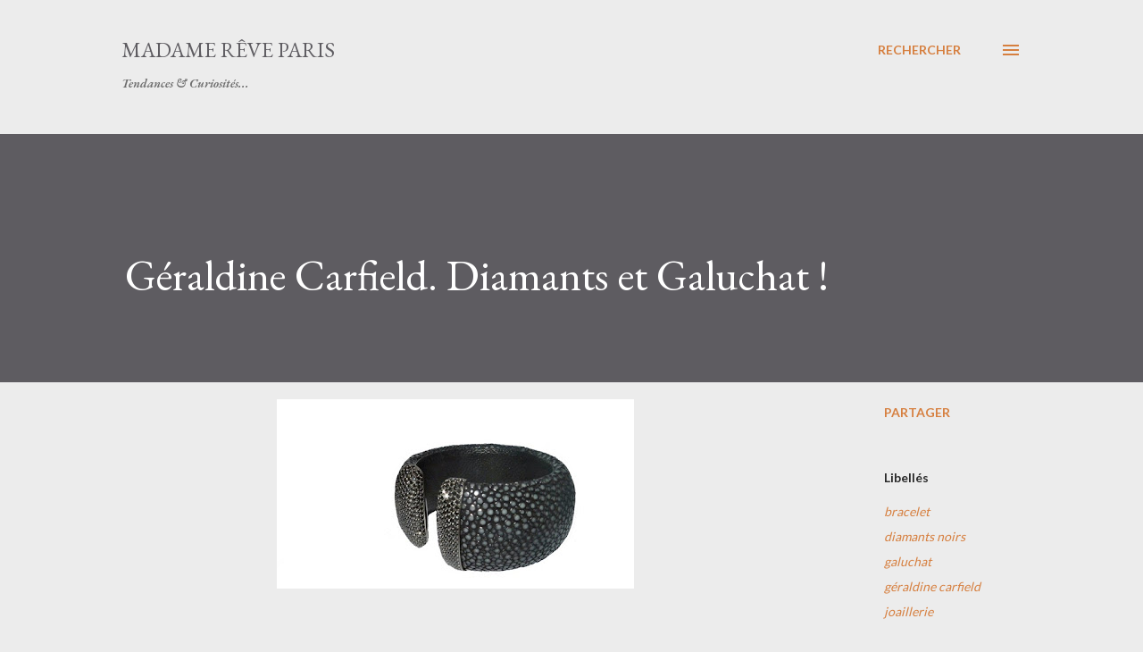

--- FILE ---
content_type: text/html; charset=UTF-8
request_url: https://www.madamereveparis.com/2013/07/geraldine-carfield-diamants-et-galuchat.html
body_size: 97591
content:
<!DOCTYPE html>
<html dir='ltr' lang='fr'>
<head>
<meta content='width=device-width, initial-scale=1' name='viewport'/>
<title>Géraldine Carfield. Diamants et Galuchat ! </title>
<meta content='text/html; charset=UTF-8' http-equiv='Content-Type'/>
<!-- Chrome, Firefox OS and Opera -->
<meta content='#ececec' name='theme-color'/>
<!-- Windows Phone -->
<meta content='#ececec' name='msapplication-navbutton-color'/>
<meta content='blogger' name='generator'/>
<link href='https://www.madamereveparis.com/favicon.ico' rel='icon' type='image/x-icon'/>
<link href='https://www.madamereveparis.com/2013/07/geraldine-carfield-diamants-et-galuchat.html' rel='canonical'/>
<link rel="alternate" type="application/atom+xml" title="Madame Rêve Paris - Atom" href="https://www.madamereveparis.com/feeds/posts/default" />
<link rel="alternate" type="application/rss+xml" title="Madame Rêve Paris - RSS" href="https://www.madamereveparis.com/feeds/posts/default?alt=rss" />
<link rel="service.post" type="application/atom+xml" title="Madame Rêve Paris - Atom" href="https://www.blogger.com/feeds/4255334259098709604/posts/default" />

<link rel="alternate" type="application/atom+xml" title="Madame Rêve Paris - Atom" href="https://www.madamereveparis.com/feeds/5510982055474700195/comments/default" />
<!--Can't find substitution for tag [blog.ieCssRetrofitLinks]-->
<link href='https://blogger.googleusercontent.com/img/b/R29vZ2xl/AVvXsEgsuteaymPZlDmyAZ9o07l5Rl5-fVL24LAcDeaxeuMOSr4aAPJc_7Timm9qKbcidpOIPlpjjaZosxc8P2X_wswQhYvzjSvbFfrPiCKaZF-OkN8vP-Vs_B2Rxr7JZD86AgjmY9fL6cAzVnQ/s400/ge%CC%81raldine+carfield+-+bracelet+galuchat.jpeg' rel='image_src'/>
<meta content='https://www.madamereveparis.com/2013/07/geraldine-carfield-diamants-et-galuchat.html' property='og:url'/>
<meta content='Géraldine Carfield. Diamants et Galuchat ! ' property='og:title'/>
<meta content='Tendances et actualités Mode &amp; Art de vivre.' property='og:description'/>
<meta content='https://blogger.googleusercontent.com/img/b/R29vZ2xl/AVvXsEgsuteaymPZlDmyAZ9o07l5Rl5-fVL24LAcDeaxeuMOSr4aAPJc_7Timm9qKbcidpOIPlpjjaZosxc8P2X_wswQhYvzjSvbFfrPiCKaZF-OkN8vP-Vs_B2Rxr7JZD86AgjmY9fL6cAzVnQ/w1200-h630-p-k-no-nu/ge%CC%81raldine+carfield+-+bracelet+galuchat.jpeg' property='og:image'/>
<style type='text/css'>@font-face{font-family:'EB Garamond';font-style:italic;font-weight:600;font-display:swap;src:url(//fonts.gstatic.com/s/ebgaramond/v32/SlGFmQSNjdsmc35JDF1K5GRwUjcdlttVFm-rI7diR79wU6i1hGFJRvzr2Q.woff2)format('woff2');unicode-range:U+0460-052F,U+1C80-1C8A,U+20B4,U+2DE0-2DFF,U+A640-A69F,U+FE2E-FE2F;}@font-face{font-family:'EB Garamond';font-style:italic;font-weight:600;font-display:swap;src:url(//fonts.gstatic.com/s/ebgaramond/v32/SlGFmQSNjdsmc35JDF1K5GRwUjcdlttVFm-rI7diR795U6i1hGFJRvzr2Q.woff2)format('woff2');unicode-range:U+0301,U+0400-045F,U+0490-0491,U+04B0-04B1,U+2116;}@font-face{font-family:'EB Garamond';font-style:italic;font-weight:600;font-display:swap;src:url(//fonts.gstatic.com/s/ebgaramond/v32/SlGFmQSNjdsmc35JDF1K5GRwUjcdlttVFm-rI7diR79xU6i1hGFJRvzr2Q.woff2)format('woff2');unicode-range:U+1F00-1FFF;}@font-face{font-family:'EB Garamond';font-style:italic;font-weight:600;font-display:swap;src:url(//fonts.gstatic.com/s/ebgaramond/v32/SlGFmQSNjdsmc35JDF1K5GRwUjcdlttVFm-rI7diR79-U6i1hGFJRvzr2Q.woff2)format('woff2');unicode-range:U+0370-0377,U+037A-037F,U+0384-038A,U+038C,U+038E-03A1,U+03A3-03FF;}@font-face{font-family:'EB Garamond';font-style:italic;font-weight:600;font-display:swap;src:url(//fonts.gstatic.com/s/ebgaramond/v32/SlGFmQSNjdsmc35JDF1K5GRwUjcdlttVFm-rI7diR79yU6i1hGFJRvzr2Q.woff2)format('woff2');unicode-range:U+0102-0103,U+0110-0111,U+0128-0129,U+0168-0169,U+01A0-01A1,U+01AF-01B0,U+0300-0301,U+0303-0304,U+0308-0309,U+0323,U+0329,U+1EA0-1EF9,U+20AB;}@font-face{font-family:'EB Garamond';font-style:italic;font-weight:600;font-display:swap;src:url(//fonts.gstatic.com/s/ebgaramond/v32/SlGFmQSNjdsmc35JDF1K5GRwUjcdlttVFm-rI7diR79zU6i1hGFJRvzr2Q.woff2)format('woff2');unicode-range:U+0100-02BA,U+02BD-02C5,U+02C7-02CC,U+02CE-02D7,U+02DD-02FF,U+0304,U+0308,U+0329,U+1D00-1DBF,U+1E00-1E9F,U+1EF2-1EFF,U+2020,U+20A0-20AB,U+20AD-20C0,U+2113,U+2C60-2C7F,U+A720-A7FF;}@font-face{font-family:'EB Garamond';font-style:italic;font-weight:600;font-display:swap;src:url(//fonts.gstatic.com/s/ebgaramond/v32/SlGFmQSNjdsmc35JDF1K5GRwUjcdlttVFm-rI7diR799U6i1hGFJRvw.woff2)format('woff2');unicode-range:U+0000-00FF,U+0131,U+0152-0153,U+02BB-02BC,U+02C6,U+02DA,U+02DC,U+0304,U+0308,U+0329,U+2000-206F,U+20AC,U+2122,U+2191,U+2193,U+2212,U+2215,U+FEFF,U+FFFD;}@font-face{font-family:'EB Garamond';font-style:normal;font-weight:400;font-display:swap;src:url(//fonts.gstatic.com/s/ebgaramond/v32/SlGDmQSNjdsmc35JDF1K5E55YMjF_7DPuGi-6_RkCY9_WamXgHlIbvw.woff2)format('woff2');unicode-range:U+0460-052F,U+1C80-1C8A,U+20B4,U+2DE0-2DFF,U+A640-A69F,U+FE2E-FE2F;}@font-face{font-family:'EB Garamond';font-style:normal;font-weight:400;font-display:swap;src:url(//fonts.gstatic.com/s/ebgaramond/v32/SlGDmQSNjdsmc35JDF1K5E55YMjF_7DPuGi-6_RkAI9_WamXgHlIbvw.woff2)format('woff2');unicode-range:U+0301,U+0400-045F,U+0490-0491,U+04B0-04B1,U+2116;}@font-face{font-family:'EB Garamond';font-style:normal;font-weight:400;font-display:swap;src:url(//fonts.gstatic.com/s/ebgaramond/v32/SlGDmQSNjdsmc35JDF1K5E55YMjF_7DPuGi-6_RkCI9_WamXgHlIbvw.woff2)format('woff2');unicode-range:U+1F00-1FFF;}@font-face{font-family:'EB Garamond';font-style:normal;font-weight:400;font-display:swap;src:url(//fonts.gstatic.com/s/ebgaramond/v32/SlGDmQSNjdsmc35JDF1K5E55YMjF_7DPuGi-6_RkB49_WamXgHlIbvw.woff2)format('woff2');unicode-range:U+0370-0377,U+037A-037F,U+0384-038A,U+038C,U+038E-03A1,U+03A3-03FF;}@font-face{font-family:'EB Garamond';font-style:normal;font-weight:400;font-display:swap;src:url(//fonts.gstatic.com/s/ebgaramond/v32/SlGDmQSNjdsmc35JDF1K5E55YMjF_7DPuGi-6_RkC49_WamXgHlIbvw.woff2)format('woff2');unicode-range:U+0102-0103,U+0110-0111,U+0128-0129,U+0168-0169,U+01A0-01A1,U+01AF-01B0,U+0300-0301,U+0303-0304,U+0308-0309,U+0323,U+0329,U+1EA0-1EF9,U+20AB;}@font-face{font-family:'EB Garamond';font-style:normal;font-weight:400;font-display:swap;src:url(//fonts.gstatic.com/s/ebgaramond/v32/SlGDmQSNjdsmc35JDF1K5E55YMjF_7DPuGi-6_RkCo9_WamXgHlIbvw.woff2)format('woff2');unicode-range:U+0100-02BA,U+02BD-02C5,U+02C7-02CC,U+02CE-02D7,U+02DD-02FF,U+0304,U+0308,U+0329,U+1D00-1DBF,U+1E00-1E9F,U+1EF2-1EFF,U+2020,U+20A0-20AB,U+20AD-20C0,U+2113,U+2C60-2C7F,U+A720-A7FF;}@font-face{font-family:'EB Garamond';font-style:normal;font-weight:400;font-display:swap;src:url(//fonts.gstatic.com/s/ebgaramond/v32/SlGDmQSNjdsmc35JDF1K5E55YMjF_7DPuGi-6_RkBI9_WamXgHlI.woff2)format('woff2');unicode-range:U+0000-00FF,U+0131,U+0152-0153,U+02BB-02BC,U+02C6,U+02DA,U+02DC,U+0304,U+0308,U+0329,U+2000-206F,U+20AC,U+2122,U+2191,U+2193,U+2212,U+2215,U+FEFF,U+FFFD;}@font-face{font-family:'Lato';font-style:normal;font-weight:400;font-display:swap;src:url(//fonts.gstatic.com/s/lato/v25/S6uyw4BMUTPHjxAwXiWtFCfQ7A.woff2)format('woff2');unicode-range:U+0100-02BA,U+02BD-02C5,U+02C7-02CC,U+02CE-02D7,U+02DD-02FF,U+0304,U+0308,U+0329,U+1D00-1DBF,U+1E00-1E9F,U+1EF2-1EFF,U+2020,U+20A0-20AB,U+20AD-20C0,U+2113,U+2C60-2C7F,U+A720-A7FF;}@font-face{font-family:'Lato';font-style:normal;font-weight:400;font-display:swap;src:url(//fonts.gstatic.com/s/lato/v25/S6uyw4BMUTPHjx4wXiWtFCc.woff2)format('woff2');unicode-range:U+0000-00FF,U+0131,U+0152-0153,U+02BB-02BC,U+02C6,U+02DA,U+02DC,U+0304,U+0308,U+0329,U+2000-206F,U+20AC,U+2122,U+2191,U+2193,U+2212,U+2215,U+FEFF,U+FFFD;}@font-face{font-family:'Lato';font-style:normal;font-weight:700;font-display:swap;src:url(//fonts.gstatic.com/s/lato/v25/S6u9w4BMUTPHh6UVSwaPGQ3q5d0N7w.woff2)format('woff2');unicode-range:U+0100-02BA,U+02BD-02C5,U+02C7-02CC,U+02CE-02D7,U+02DD-02FF,U+0304,U+0308,U+0329,U+1D00-1DBF,U+1E00-1E9F,U+1EF2-1EFF,U+2020,U+20A0-20AB,U+20AD-20C0,U+2113,U+2C60-2C7F,U+A720-A7FF;}@font-face{font-family:'Lato';font-style:normal;font-weight:700;font-display:swap;src:url(//fonts.gstatic.com/s/lato/v25/S6u9w4BMUTPHh6UVSwiPGQ3q5d0.woff2)format('woff2');unicode-range:U+0000-00FF,U+0131,U+0152-0153,U+02BB-02BC,U+02C6,U+02DA,U+02DC,U+0304,U+0308,U+0329,U+2000-206F,U+20AC,U+2122,U+2191,U+2193,U+2212,U+2215,U+FEFF,U+FFFD;}@font-face{font-family:'Open Sans';font-style:normal;font-weight:600;font-stretch:100%;font-display:swap;src:url(//fonts.gstatic.com/s/opensans/v44/memSYaGs126MiZpBA-UvWbX2vVnXBbObj2OVZyOOSr4dVJWUgsgH1x4taVIUwaEQbjB_mQ.woff2)format('woff2');unicode-range:U+0460-052F,U+1C80-1C8A,U+20B4,U+2DE0-2DFF,U+A640-A69F,U+FE2E-FE2F;}@font-face{font-family:'Open Sans';font-style:normal;font-weight:600;font-stretch:100%;font-display:swap;src:url(//fonts.gstatic.com/s/opensans/v44/memSYaGs126MiZpBA-UvWbX2vVnXBbObj2OVZyOOSr4dVJWUgsgH1x4kaVIUwaEQbjB_mQ.woff2)format('woff2');unicode-range:U+0301,U+0400-045F,U+0490-0491,U+04B0-04B1,U+2116;}@font-face{font-family:'Open Sans';font-style:normal;font-weight:600;font-stretch:100%;font-display:swap;src:url(//fonts.gstatic.com/s/opensans/v44/memSYaGs126MiZpBA-UvWbX2vVnXBbObj2OVZyOOSr4dVJWUgsgH1x4saVIUwaEQbjB_mQ.woff2)format('woff2');unicode-range:U+1F00-1FFF;}@font-face{font-family:'Open Sans';font-style:normal;font-weight:600;font-stretch:100%;font-display:swap;src:url(//fonts.gstatic.com/s/opensans/v44/memSYaGs126MiZpBA-UvWbX2vVnXBbObj2OVZyOOSr4dVJWUgsgH1x4jaVIUwaEQbjB_mQ.woff2)format('woff2');unicode-range:U+0370-0377,U+037A-037F,U+0384-038A,U+038C,U+038E-03A1,U+03A3-03FF;}@font-face{font-family:'Open Sans';font-style:normal;font-weight:600;font-stretch:100%;font-display:swap;src:url(//fonts.gstatic.com/s/opensans/v44/memSYaGs126MiZpBA-UvWbX2vVnXBbObj2OVZyOOSr4dVJWUgsgH1x4iaVIUwaEQbjB_mQ.woff2)format('woff2');unicode-range:U+0307-0308,U+0590-05FF,U+200C-2010,U+20AA,U+25CC,U+FB1D-FB4F;}@font-face{font-family:'Open Sans';font-style:normal;font-weight:600;font-stretch:100%;font-display:swap;src:url(//fonts.gstatic.com/s/opensans/v44/memSYaGs126MiZpBA-UvWbX2vVnXBbObj2OVZyOOSr4dVJWUgsgH1x5caVIUwaEQbjB_mQ.woff2)format('woff2');unicode-range:U+0302-0303,U+0305,U+0307-0308,U+0310,U+0312,U+0315,U+031A,U+0326-0327,U+032C,U+032F-0330,U+0332-0333,U+0338,U+033A,U+0346,U+034D,U+0391-03A1,U+03A3-03A9,U+03B1-03C9,U+03D1,U+03D5-03D6,U+03F0-03F1,U+03F4-03F5,U+2016-2017,U+2034-2038,U+203C,U+2040,U+2043,U+2047,U+2050,U+2057,U+205F,U+2070-2071,U+2074-208E,U+2090-209C,U+20D0-20DC,U+20E1,U+20E5-20EF,U+2100-2112,U+2114-2115,U+2117-2121,U+2123-214F,U+2190,U+2192,U+2194-21AE,U+21B0-21E5,U+21F1-21F2,U+21F4-2211,U+2213-2214,U+2216-22FF,U+2308-230B,U+2310,U+2319,U+231C-2321,U+2336-237A,U+237C,U+2395,U+239B-23B7,U+23D0,U+23DC-23E1,U+2474-2475,U+25AF,U+25B3,U+25B7,U+25BD,U+25C1,U+25CA,U+25CC,U+25FB,U+266D-266F,U+27C0-27FF,U+2900-2AFF,U+2B0E-2B11,U+2B30-2B4C,U+2BFE,U+3030,U+FF5B,U+FF5D,U+1D400-1D7FF,U+1EE00-1EEFF;}@font-face{font-family:'Open Sans';font-style:normal;font-weight:600;font-stretch:100%;font-display:swap;src:url(//fonts.gstatic.com/s/opensans/v44/memSYaGs126MiZpBA-UvWbX2vVnXBbObj2OVZyOOSr4dVJWUgsgH1x5OaVIUwaEQbjB_mQ.woff2)format('woff2');unicode-range:U+0001-000C,U+000E-001F,U+007F-009F,U+20DD-20E0,U+20E2-20E4,U+2150-218F,U+2190,U+2192,U+2194-2199,U+21AF,U+21E6-21F0,U+21F3,U+2218-2219,U+2299,U+22C4-22C6,U+2300-243F,U+2440-244A,U+2460-24FF,U+25A0-27BF,U+2800-28FF,U+2921-2922,U+2981,U+29BF,U+29EB,U+2B00-2BFF,U+4DC0-4DFF,U+FFF9-FFFB,U+10140-1018E,U+10190-1019C,U+101A0,U+101D0-101FD,U+102E0-102FB,U+10E60-10E7E,U+1D2C0-1D2D3,U+1D2E0-1D37F,U+1F000-1F0FF,U+1F100-1F1AD,U+1F1E6-1F1FF,U+1F30D-1F30F,U+1F315,U+1F31C,U+1F31E,U+1F320-1F32C,U+1F336,U+1F378,U+1F37D,U+1F382,U+1F393-1F39F,U+1F3A7-1F3A8,U+1F3AC-1F3AF,U+1F3C2,U+1F3C4-1F3C6,U+1F3CA-1F3CE,U+1F3D4-1F3E0,U+1F3ED,U+1F3F1-1F3F3,U+1F3F5-1F3F7,U+1F408,U+1F415,U+1F41F,U+1F426,U+1F43F,U+1F441-1F442,U+1F444,U+1F446-1F449,U+1F44C-1F44E,U+1F453,U+1F46A,U+1F47D,U+1F4A3,U+1F4B0,U+1F4B3,U+1F4B9,U+1F4BB,U+1F4BF,U+1F4C8-1F4CB,U+1F4D6,U+1F4DA,U+1F4DF,U+1F4E3-1F4E6,U+1F4EA-1F4ED,U+1F4F7,U+1F4F9-1F4FB,U+1F4FD-1F4FE,U+1F503,U+1F507-1F50B,U+1F50D,U+1F512-1F513,U+1F53E-1F54A,U+1F54F-1F5FA,U+1F610,U+1F650-1F67F,U+1F687,U+1F68D,U+1F691,U+1F694,U+1F698,U+1F6AD,U+1F6B2,U+1F6B9-1F6BA,U+1F6BC,U+1F6C6-1F6CF,U+1F6D3-1F6D7,U+1F6E0-1F6EA,U+1F6F0-1F6F3,U+1F6F7-1F6FC,U+1F700-1F7FF,U+1F800-1F80B,U+1F810-1F847,U+1F850-1F859,U+1F860-1F887,U+1F890-1F8AD,U+1F8B0-1F8BB,U+1F8C0-1F8C1,U+1F900-1F90B,U+1F93B,U+1F946,U+1F984,U+1F996,U+1F9E9,U+1FA00-1FA6F,U+1FA70-1FA7C,U+1FA80-1FA89,U+1FA8F-1FAC6,U+1FACE-1FADC,U+1FADF-1FAE9,U+1FAF0-1FAF8,U+1FB00-1FBFF;}@font-face{font-family:'Open Sans';font-style:normal;font-weight:600;font-stretch:100%;font-display:swap;src:url(//fonts.gstatic.com/s/opensans/v44/memSYaGs126MiZpBA-UvWbX2vVnXBbObj2OVZyOOSr4dVJWUgsgH1x4vaVIUwaEQbjB_mQ.woff2)format('woff2');unicode-range:U+0102-0103,U+0110-0111,U+0128-0129,U+0168-0169,U+01A0-01A1,U+01AF-01B0,U+0300-0301,U+0303-0304,U+0308-0309,U+0323,U+0329,U+1EA0-1EF9,U+20AB;}@font-face{font-family:'Open Sans';font-style:normal;font-weight:600;font-stretch:100%;font-display:swap;src:url(//fonts.gstatic.com/s/opensans/v44/memSYaGs126MiZpBA-UvWbX2vVnXBbObj2OVZyOOSr4dVJWUgsgH1x4uaVIUwaEQbjB_mQ.woff2)format('woff2');unicode-range:U+0100-02BA,U+02BD-02C5,U+02C7-02CC,U+02CE-02D7,U+02DD-02FF,U+0304,U+0308,U+0329,U+1D00-1DBF,U+1E00-1E9F,U+1EF2-1EFF,U+2020,U+20A0-20AB,U+20AD-20C0,U+2113,U+2C60-2C7F,U+A720-A7FF;}@font-face{font-family:'Open Sans';font-style:normal;font-weight:600;font-stretch:100%;font-display:swap;src:url(//fonts.gstatic.com/s/opensans/v44/memSYaGs126MiZpBA-UvWbX2vVnXBbObj2OVZyOOSr4dVJWUgsgH1x4gaVIUwaEQbjA.woff2)format('woff2');unicode-range:U+0000-00FF,U+0131,U+0152-0153,U+02BB-02BC,U+02C6,U+02DA,U+02DC,U+0304,U+0308,U+0329,U+2000-206F,U+20AC,U+2122,U+2191,U+2193,U+2212,U+2215,U+FEFF,U+FFFD;}</style>
<style id='page-skin-1' type='text/css'><!--
/*! normalize.css v3.0.1 | MIT License | git.io/normalize */html{font-family:sans-serif;-ms-text-size-adjust:100%;-webkit-text-size-adjust:100%}body{margin:0}article,aside,details,figcaption,figure,footer,header,hgroup,main,nav,section,summary{display:block}audio,canvas,progress,video{display:inline-block;vertical-align:baseline}audio:not([controls]){display:none;height:0}[hidden],template{display:none}a{background:transparent}a:active,a:hover{outline:0}abbr[title]{border-bottom:1px dotted}b,strong{font-weight:bold}dfn{font-style:italic}h1{font-size:2em;margin:.67em 0}mark{background:#ff0;color:#000}small{font-size:80%}sub,sup{font-size:75%;line-height:0;position:relative;vertical-align:baseline}sup{top:-0.5em}sub{bottom:-0.25em}img{border:0}svg:not(:root){overflow:hidden}figure{margin:1em 40px}hr{-moz-box-sizing:content-box;box-sizing:content-box;height:0}pre{overflow:auto}code,kbd,pre,samp{font-family:monospace,monospace;font-size:1em}button,input,optgroup,select,textarea{color:inherit;font:inherit;margin:0}button{overflow:visible}button,select{text-transform:none}button,html input[type="button"],input[type="reset"],input[type="submit"]{-webkit-appearance:button;cursor:pointer}button[disabled],html input[disabled]{cursor:default}button::-moz-focus-inner,input::-moz-focus-inner{border:0;padding:0}input{line-height:normal}input[type="checkbox"],input[type="radio"]{box-sizing:border-box;padding:0}input[type="number"]::-webkit-inner-spin-button,input[type="number"]::-webkit-outer-spin-button{height:auto}input[type="search"]{-webkit-appearance:textfield;-moz-box-sizing:content-box;-webkit-box-sizing:content-box;box-sizing:content-box}input[type="search"]::-webkit-search-cancel-button,input[type="search"]::-webkit-search-decoration{-webkit-appearance:none}fieldset{border:1px solid #c0c0c0;margin:0 2px;padding:.35em .625em .75em}legend{border:0;padding:0}textarea{overflow:auto}optgroup{font-weight:bold}table{border-collapse:collapse;border-spacing:0}td,th{padding:0}
body{
overflow-wrap:break-word;
word-break:break-word;
word-wrap:break-word
}
.hidden{
display:none
}
.invisible{
visibility:hidden
}
.container::after,.float-container::after{
clear:both;
content:"";
display:table
}
.clearboth{
clear:both
}
#comments .comment .comment-actions,.subscribe-popup .FollowByEmail .follow-by-email-submit,.widget.Profile .profile-link{
background:0 0;
border:0;
box-shadow:none;
color:#d67f3f;
cursor:pointer;
font-size:14px;
font-weight:700;
outline:0;
text-decoration:none;
text-transform:uppercase;
width:auto
}
.dim-overlay{
background-color:rgba(0,0,0,.54);
height:100vh;
left:0;
position:fixed;
top:0;
width:100%
}
#sharing-dim-overlay{
background-color:transparent
}
input::-ms-clear{
display:none
}
.blogger-logo,.svg-icon-24.blogger-logo{
fill:#ff9800;
opacity:1
}
.loading-spinner-large{
-webkit-animation:mspin-rotate 1.568s infinite linear;
animation:mspin-rotate 1.568s infinite linear;
height:48px;
overflow:hidden;
position:absolute;
width:48px;
z-index:200
}
.loading-spinner-large>div{
-webkit-animation:mspin-revrot 5332ms infinite steps(4);
animation:mspin-revrot 5332ms infinite steps(4)
}
.loading-spinner-large>div>div{
-webkit-animation:mspin-singlecolor-large-film 1333ms infinite steps(81);
animation:mspin-singlecolor-large-film 1333ms infinite steps(81);
background-size:100%;
height:48px;
width:3888px
}
.mspin-black-large>div>div,.mspin-grey_54-large>div>div{
background-image:url(https://www.blogblog.com/indie/mspin_black_large.svg)
}
.mspin-white-large>div>div{
background-image:url(https://www.blogblog.com/indie/mspin_white_large.svg)
}
.mspin-grey_54-large{
opacity:.54
}
@-webkit-keyframes mspin-singlecolor-large-film{
from{
-webkit-transform:translateX(0);
transform:translateX(0)
}
to{
-webkit-transform:translateX(-3888px);
transform:translateX(-3888px)
}
}
@keyframes mspin-singlecolor-large-film{
from{
-webkit-transform:translateX(0);
transform:translateX(0)
}
to{
-webkit-transform:translateX(-3888px);
transform:translateX(-3888px)
}
}
@-webkit-keyframes mspin-rotate{
from{
-webkit-transform:rotate(0);
transform:rotate(0)
}
to{
-webkit-transform:rotate(360deg);
transform:rotate(360deg)
}
}
@keyframes mspin-rotate{
from{
-webkit-transform:rotate(0);
transform:rotate(0)
}
to{
-webkit-transform:rotate(360deg);
transform:rotate(360deg)
}
}
@-webkit-keyframes mspin-revrot{
from{
-webkit-transform:rotate(0);
transform:rotate(0)
}
to{
-webkit-transform:rotate(-360deg);
transform:rotate(-360deg)
}
}
@keyframes mspin-revrot{
from{
-webkit-transform:rotate(0);
transform:rotate(0)
}
to{
-webkit-transform:rotate(-360deg);
transform:rotate(-360deg)
}
}
.skip-navigation{
background-color:#fff;
box-sizing:border-box;
color:#000;
display:block;
height:0;
left:0;
line-height:50px;
overflow:hidden;
padding-top:0;
position:fixed;
text-align:center;
top:0;
-webkit-transition:box-shadow .3s,height .3s,padding-top .3s;
transition:box-shadow .3s,height .3s,padding-top .3s;
width:100%;
z-index:900
}
.skip-navigation:focus{
box-shadow:0 4px 5px 0 rgba(0,0,0,.14),0 1px 10px 0 rgba(0,0,0,.12),0 2px 4px -1px rgba(0,0,0,.2);
height:50px
}
#main{
outline:0
}
.main-heading{
position:absolute;
clip:rect(1px,1px,1px,1px);
padding:0;
border:0;
height:1px;
width:1px;
overflow:hidden
}
.Attribution{
margin-top:1em;
text-align:center
}
.Attribution .blogger img,.Attribution .blogger svg{
vertical-align:bottom
}
.Attribution .blogger img{
margin-right:.5em
}
.Attribution div{
line-height:24px;
margin-top:.5em
}
.Attribution .copyright,.Attribution .image-attribution{
font-size:.7em;
margin-top:1.5em
}
.BLOG_mobile_video_class{
display:none
}
.bg-photo{
background-attachment:scroll!important
}
body .CSS_LIGHTBOX{
z-index:900
}
.extendable .show-less,.extendable .show-more{
border-color:#d67f3f;
color:#d67f3f;
margin-top:8px
}
.extendable .show-less.hidden,.extendable .show-more.hidden{
display:none
}
.inline-ad{
display:none;
max-width:100%;
overflow:hidden
}
.adsbygoogle{
display:block
}
#cookieChoiceInfo{
bottom:0;
top:auto
}
iframe.b-hbp-video{
border:0
}
.post-body img{
max-width:100%
}
.post-body iframe{
max-width:100%
}
.post-body a[imageanchor="1"]{
display:inline-block
}
.byline{
margin-right:1em
}
.byline:last-child{
margin-right:0
}
.link-copied-dialog{
max-width:520px;
outline:0
}
.link-copied-dialog .modal-dialog-buttons{
margin-top:8px
}
.link-copied-dialog .goog-buttonset-default{
background:0 0;
border:0
}
.link-copied-dialog .goog-buttonset-default:focus{
outline:0
}
.paging-control-container{
margin-bottom:16px
}
.paging-control-container .paging-control{
display:inline-block
}
.paging-control-container .comment-range-text::after,.paging-control-container .paging-control{
color:#d67f3f
}
.paging-control-container .comment-range-text,.paging-control-container .paging-control{
margin-right:8px
}
.paging-control-container .comment-range-text::after,.paging-control-container .paging-control::after{
content:"\b7";
cursor:default;
padding-left:8px;
pointer-events:none
}
.paging-control-container .comment-range-text:last-child::after,.paging-control-container .paging-control:last-child::after{
content:none
}
.byline.reactions iframe{
height:20px
}
.b-notification{
color:#000;
background-color:#fff;
border-bottom:solid 1px #000;
box-sizing:border-box;
padding:16px 32px;
text-align:center
}
.b-notification.visible{
-webkit-transition:margin-top .3s cubic-bezier(.4,0,.2,1);
transition:margin-top .3s cubic-bezier(.4,0,.2,1)
}
.b-notification.invisible{
position:absolute
}
.b-notification-close{
position:absolute;
right:8px;
top:8px
}
.no-posts-message{
line-height:40px;
text-align:center
}
@media screen and (max-width:968px){
body.item-view .post-body a[imageanchor="1"][style*="float: left;"],body.item-view .post-body a[imageanchor="1"][style*="float: right;"]{
float:none!important;
clear:none!important
}
body.item-view .post-body a[imageanchor="1"] img{
display:block;
height:auto;
margin:0 auto
}
body.item-view .post-body>.separator:first-child>a[imageanchor="1"]:first-child{
margin-top:20px
}
.post-body a[imageanchor]{
display:block
}
body.item-view .post-body a[imageanchor="1"]{
margin-left:0!important;
margin-right:0!important
}
body.item-view .post-body a[imageanchor="1"]+a[imageanchor="1"]{
margin-top:16px
}
}
.item-control{
display:none
}
#comments{
border-top:1px dashed rgba(0,0,0,.54);
margin-top:20px;
padding:20px
}
#comments .comment-thread ol{
margin:0;
padding-left:0;
padding-left:0
}
#comments .comment .comment-replybox-single,#comments .comment-thread .comment-replies{
margin-left:60px
}
#comments .comment-thread .thread-count{
display:none
}
#comments .comment{
list-style-type:none;
padding:0 0 30px;
position:relative
}
#comments .comment .comment{
padding-bottom:8px
}
.comment .avatar-image-container{
position:absolute
}
.comment .avatar-image-container img{
border-radius:50%
}
.avatar-image-container svg,.comment .avatar-image-container .avatar-icon{
border-radius:50%;
border:solid 1px #d67f3f;
box-sizing:border-box;
fill:#d67f3f;
height:35px;
margin:0;
padding:7px;
width:35px
}
.comment .comment-block{
margin-top:10px;
margin-left:60px;
padding-bottom:0
}
#comments .comment-author-header-wrapper{
margin-left:40px
}
#comments .comment .thread-expanded .comment-block{
padding-bottom:20px
}
#comments .comment .comment-header .user,#comments .comment .comment-header .user a{
color:#292929;
font-style:normal;
font-weight:700
}
#comments .comment .comment-actions{
bottom:0;
margin-bottom:15px;
position:absolute
}
#comments .comment .comment-actions>*{
margin-right:8px
}
#comments .comment .comment-header .datetime{
bottom:0;
color:rgba(0,0,0,0.54);
display:inline-block;
font-size:13px;
font-style:italic;
margin-left:8px
}
#comments .comment .comment-footer .comment-timestamp a,#comments .comment .comment-header .datetime a{
color:rgba(0,0,0,0.54)
}
#comments .comment .comment-content,.comment .comment-body{
margin-top:12px;
word-break:break-word
}
.comment-body{
margin-bottom:12px
}
#comments.embed[data-num-comments="0"]{
border:0;
margin-top:0;
padding-top:0
}
#comments.embed[data-num-comments="0"] #comment-post-message,#comments.embed[data-num-comments="0"] div.comment-form>p,#comments.embed[data-num-comments="0"] p.comment-footer{
display:none
}
#comment-editor-src{
display:none
}
.comments .comments-content .loadmore.loaded{
max-height:0;
opacity:0;
overflow:hidden
}
.extendable .remaining-items{
height:0;
overflow:hidden;
-webkit-transition:height .3s cubic-bezier(.4,0,.2,1);
transition:height .3s cubic-bezier(.4,0,.2,1)
}
.extendable .remaining-items.expanded{
height:auto
}
.svg-icon-24,.svg-icon-24-button{
cursor:pointer;
height:24px;
width:24px;
min-width:24px
}
.touch-icon{
margin:-12px;
padding:12px
}
.touch-icon:active,.touch-icon:focus{
background-color:rgba(153,153,153,.4);
border-radius:50%
}
svg:not(:root).touch-icon{
overflow:visible
}
html[dir=rtl] .rtl-reversible-icon{
-webkit-transform:scaleX(-1);
-ms-transform:scaleX(-1);
transform:scaleX(-1)
}
.svg-icon-24-button,.touch-icon-button{
background:0 0;
border:0;
margin:0;
outline:0;
padding:0
}
.touch-icon-button .touch-icon:active,.touch-icon-button .touch-icon:focus{
background-color:transparent
}
.touch-icon-button:active .touch-icon,.touch-icon-button:focus .touch-icon{
background-color:rgba(153,153,153,.4);
border-radius:50%
}
.Profile .default-avatar-wrapper .avatar-icon{
border-radius:50%;
border:solid 1px #000000;
box-sizing:border-box;
fill:#000000;
margin:0
}
.Profile .individual .default-avatar-wrapper .avatar-icon{
padding:25px
}
.Profile .individual .avatar-icon,.Profile .individual .profile-img{
height:120px;
width:120px
}
.Profile .team .default-avatar-wrapper .avatar-icon{
padding:8px
}
.Profile .team .avatar-icon,.Profile .team .default-avatar-wrapper,.Profile .team .profile-img{
height:40px;
width:40px
}
.snippet-container{
margin:0;
position:relative;
overflow:hidden
}
.snippet-fade{
bottom:0;
box-sizing:border-box;
position:absolute;
width:96px
}
.snippet-fade{
right:0
}
.snippet-fade:after{
content:"\2026"
}
.snippet-fade:after{
float:right
}
.post-bottom{
-webkit-box-align:center;
-webkit-align-items:center;
-ms-flex-align:center;
align-items:center;
display:-webkit-box;
display:-webkit-flex;
display:-ms-flexbox;
display:flex;
-webkit-flex-wrap:wrap;
-ms-flex-wrap:wrap;
flex-wrap:wrap
}
.post-footer{
-webkit-box-flex:1;
-webkit-flex:1 1 auto;
-ms-flex:1 1 auto;
flex:1 1 auto;
-webkit-flex-wrap:wrap;
-ms-flex-wrap:wrap;
flex-wrap:wrap;
-webkit-box-ordinal-group:2;
-webkit-order:1;
-ms-flex-order:1;
order:1
}
.post-footer>*{
-webkit-box-flex:0;
-webkit-flex:0 1 auto;
-ms-flex:0 1 auto;
flex:0 1 auto
}
.post-footer .byline:last-child{
margin-right:1em
}
.jump-link{
-webkit-box-flex:0;
-webkit-flex:0 0 auto;
-ms-flex:0 0 auto;
flex:0 0 auto;
-webkit-box-ordinal-group:3;
-webkit-order:2;
-ms-flex-order:2;
order:2
}
.centered-top-container.sticky{
left:0;
position:fixed;
right:0;
top:0;
width:auto;
z-index:8;
-webkit-transition-property:opacity,-webkit-transform;
transition-property:opacity,-webkit-transform;
transition-property:transform,opacity;
transition-property:transform,opacity,-webkit-transform;
-webkit-transition-duration:.2s;
transition-duration:.2s;
-webkit-transition-timing-function:cubic-bezier(.4,0,.2,1);
transition-timing-function:cubic-bezier(.4,0,.2,1)
}
.centered-top-placeholder{
display:none
}
.collapsed-header .centered-top-placeholder{
display:block
}
.centered-top-container .Header .replaced h1,.centered-top-placeholder .Header .replaced h1{
display:none
}
.centered-top-container.sticky .Header .replaced h1{
display:block
}
.centered-top-container.sticky .Header .header-widget{
background:0 0
}
.centered-top-container.sticky .Header .header-image-wrapper{
display:none
}
.centered-top-container img,.centered-top-placeholder img{
max-width:100%
}
.collapsible{
-webkit-transition:height .3s cubic-bezier(.4,0,.2,1);
transition:height .3s cubic-bezier(.4,0,.2,1)
}
.collapsible,.collapsible>summary{
display:block;
overflow:hidden
}
.collapsible>:not(summary){
display:none
}
.collapsible[open]>:not(summary){
display:block
}
.collapsible:focus,.collapsible>summary:focus{
outline:0
}
.collapsible>summary{
cursor:pointer;
display:block;
padding:0
}
.collapsible:focus>summary,.collapsible>summary:focus{
background-color:transparent
}
.collapsible>summary::-webkit-details-marker{
display:none
}
.collapsible-title{
-webkit-box-align:center;
-webkit-align-items:center;
-ms-flex-align:center;
align-items:center;
display:-webkit-box;
display:-webkit-flex;
display:-ms-flexbox;
display:flex
}
.collapsible-title .title{
-webkit-box-flex:1;
-webkit-flex:1 1 auto;
-ms-flex:1 1 auto;
flex:1 1 auto;
-webkit-box-ordinal-group:1;
-webkit-order:0;
-ms-flex-order:0;
order:0;
overflow:hidden;
text-overflow:ellipsis;
white-space:nowrap
}
.collapsible-title .chevron-down,.collapsible[open] .collapsible-title .chevron-up{
display:block
}
.collapsible-title .chevron-up,.collapsible[open] .collapsible-title .chevron-down{
display:none
}
.overflowable-container{
max-height:48px;
overflow:hidden;
position:relative
}
.overflow-button{
cursor:pointer
}
#overflowable-dim-overlay{
background:0 0
}
.overflow-popup{
box-shadow:0 2px 2px 0 rgba(0,0,0,.14),0 3px 1px -2px rgba(0,0,0,.2),0 1px 5px 0 rgba(0,0,0,.12);
background-color:#ececec;
left:0;
max-width:calc(100% - 32px);
position:absolute;
top:0;
visibility:hidden;
z-index:101
}
.overflow-popup ul{
list-style:none
}
.overflow-popup .tabs li,.overflow-popup li{
display:block;
height:auto
}
.overflow-popup .tabs li{
padding-left:0;
padding-right:0
}
.overflow-button.hidden,.overflow-popup .tabs li.hidden,.overflow-popup li.hidden{
display:none
}
.ripple{
position:relative
}
.ripple>*{
z-index:1
}
.splash-wrapper{
bottom:0;
left:0;
overflow:hidden;
pointer-events:none;
position:absolute;
right:0;
top:0;
z-index:0
}
.splash{
background:#ccc;
border-radius:100%;
display:block;
opacity:.6;
position:absolute;
-webkit-transform:scale(0);
-ms-transform:scale(0);
transform:scale(0)
}
.splash.animate{
-webkit-animation:ripple-effect .4s linear;
animation:ripple-effect .4s linear
}
@-webkit-keyframes ripple-effect{
100%{
opacity:0;
-webkit-transform:scale(2.5);
transform:scale(2.5)
}
}
@keyframes ripple-effect{
100%{
opacity:0;
-webkit-transform:scale(2.5);
transform:scale(2.5)
}
}
.search{
display:-webkit-box;
display:-webkit-flex;
display:-ms-flexbox;
display:flex;
line-height:24px;
width:24px
}
.search.focused{
width:100%
}
.search.focused .section{
width:100%
}
.search form{
z-index:101
}
.search h3{
display:none
}
.search form{
display:-webkit-box;
display:-webkit-flex;
display:-ms-flexbox;
display:flex;
-webkit-box-flex:1;
-webkit-flex:1 0 0;
-ms-flex:1 0 0px;
flex:1 0 0;
border-bottom:solid 1px transparent;
padding-bottom:8px
}
.search form>*{
display:none
}
.search.focused form>*{
display:block
}
.search .search-input label{
display:none
}
.centered-top-placeholder.cloned .search form{
z-index:30
}
.search.focused form{
border-color:#292929;
position:relative;
width:auto
}
.collapsed-header .centered-top-container .search.focused form{
border-bottom-color:transparent
}
.search-expand{
-webkit-box-flex:0;
-webkit-flex:0 0 auto;
-ms-flex:0 0 auto;
flex:0 0 auto
}
.search-expand-text{
display:none
}
.search-close{
display:inline;
vertical-align:middle
}
.search-input{
-webkit-box-flex:1;
-webkit-flex:1 0 1px;
-ms-flex:1 0 1px;
flex:1 0 1px
}
.search-input input{
background:0 0;
border:0;
box-sizing:border-box;
color:#292929;
display:inline-block;
outline:0;
width:calc(100% - 48px)
}
.search-input input.no-cursor{
color:transparent;
text-shadow:0 0 0 #292929
}
.collapsed-header .centered-top-container .search-action,.collapsed-header .centered-top-container .search-input input{
color:#292929
}
.collapsed-header .centered-top-container .search-input input.no-cursor{
color:transparent;
text-shadow:0 0 0 #292929
}
.collapsed-header .centered-top-container .search-input input.no-cursor:focus,.search-input input.no-cursor:focus{
outline:0
}
.search-focused>*{
visibility:hidden
}
.search-focused .search,.search-focused .search-icon{
visibility:visible
}
.search.focused .search-action{
display:block
}
.search.focused .search-action:disabled{
opacity:.3
}
.sidebar-container{
background-color:#f7f7f7;
max-width:320px;
overflow-y:auto;
-webkit-transition-property:-webkit-transform;
transition-property:-webkit-transform;
transition-property:transform;
transition-property:transform,-webkit-transform;
-webkit-transition-duration:.3s;
transition-duration:.3s;
-webkit-transition-timing-function:cubic-bezier(0,0,.2,1);
transition-timing-function:cubic-bezier(0,0,.2,1);
width:320px;
z-index:101;
-webkit-overflow-scrolling:touch
}
.sidebar-container .navigation{
line-height:0;
padding:16px
}
.sidebar-container .sidebar-back{
cursor:pointer
}
.sidebar-container .widget{
background:0 0;
margin:0 16px;
padding:16px 0
}
.sidebar-container .widget .title{
color:#000000;
margin:0
}
.sidebar-container .widget ul{
list-style:none;
margin:0;
padding:0
}
.sidebar-container .widget ul ul{
margin-left:1em
}
.sidebar-container .widget li{
font-size:16px;
line-height:normal
}
.sidebar-container .widget+.widget{
border-top:1px dashed #000000
}
.BlogArchive li{
margin:16px 0
}
.BlogArchive li:last-child{
margin-bottom:0
}
.Label li a{
display:inline-block
}
.BlogArchive .post-count,.Label .label-count{
float:right;
margin-left:.25em
}
.BlogArchive .post-count::before,.Label .label-count::before{
content:"("
}
.BlogArchive .post-count::after,.Label .label-count::after{
content:")"
}
.widget.Translate .skiptranslate>div{
display:block!important
}
.widget.Profile .profile-link{
display:-webkit-box;
display:-webkit-flex;
display:-ms-flexbox;
display:flex
}
.widget.Profile .team-member .default-avatar-wrapper,.widget.Profile .team-member .profile-img{
-webkit-box-flex:0;
-webkit-flex:0 0 auto;
-ms-flex:0 0 auto;
flex:0 0 auto;
margin-right:1em
}
.widget.Profile .individual .profile-link{
-webkit-box-orient:vertical;
-webkit-box-direction:normal;
-webkit-flex-direction:column;
-ms-flex-direction:column;
flex-direction:column
}
.widget.Profile .team .profile-link .profile-name{
-webkit-align-self:center;
-ms-flex-item-align:center;
align-self:center;
display:block;
-webkit-box-flex:1;
-webkit-flex:1 1 auto;
-ms-flex:1 1 auto;
flex:1 1 auto
}
.dim-overlay{
background-color:rgba(0,0,0,.54);
z-index:100
}
body.sidebar-visible{
overflow-y:hidden
}
@media screen and (max-width:1619px){
.sidebar-container{
bottom:0;
position:fixed;
top:0;
left:auto;
right:0
}
.sidebar-container.sidebar-invisible{
-webkit-transition-timing-function:cubic-bezier(.4,0,.6,1);
transition-timing-function:cubic-bezier(.4,0,.6,1);
-webkit-transform:translateX(320px);
-ms-transform:translateX(320px);
transform:translateX(320px)
}
}
.dialog{
box-shadow:0 2px 2px 0 rgba(0,0,0,.14),0 3px 1px -2px rgba(0,0,0,.2),0 1px 5px 0 rgba(0,0,0,.12);
background:#ececec;
box-sizing:border-box;
color:#292929;
padding:30px;
position:fixed;
text-align:center;
width:calc(100% - 24px);
z-index:101
}
.dialog input[type=email],.dialog input[type=text]{
background-color:transparent;
border:0;
border-bottom:solid 1px rgba(41,41,41,.12);
color:#292929;
display:block;
font-family:Lato, sans-serif;
font-size:16px;
line-height:24px;
margin:auto;
padding-bottom:7px;
outline:0;
text-align:center;
width:100%
}
.dialog input[type=email]::-webkit-input-placeholder,.dialog input[type=text]::-webkit-input-placeholder{
color:#292929
}
.dialog input[type=email]::-moz-placeholder,.dialog input[type=text]::-moz-placeholder{
color:#292929
}
.dialog input[type=email]:-ms-input-placeholder,.dialog input[type=text]:-ms-input-placeholder{
color:#292929
}
.dialog input[type=email]::-ms-input-placeholder,.dialog input[type=text]::-ms-input-placeholder{
color:#292929
}
.dialog input[type=email]::placeholder,.dialog input[type=text]::placeholder{
color:#292929
}
.dialog input[type=email]:focus,.dialog input[type=text]:focus{
border-bottom:solid 2px #d67f3f;
padding-bottom:6px
}
.dialog input.no-cursor{
color:transparent;
text-shadow:0 0 0 #292929
}
.dialog input.no-cursor:focus{
outline:0
}
.dialog input.no-cursor:focus{
outline:0
}
.dialog input[type=submit]{
font-family:Lato, sans-serif
}
.dialog .goog-buttonset-default{
color:#d67f3f
}
.subscribe-popup{
max-width:364px
}
.subscribe-popup h3{
color:#ffffff;
font-size:1.8em;
margin-top:0
}
.subscribe-popup .FollowByEmail h3{
display:none
}
.subscribe-popup .FollowByEmail .follow-by-email-submit{
color:#d67f3f;
display:inline-block;
margin:0 auto;
margin-top:24px;
width:auto;
white-space:normal
}
.subscribe-popup .FollowByEmail .follow-by-email-submit:disabled{
cursor:default;
opacity:.3
}
@media (max-width:800px){
.blog-name div.widget.Subscribe{
margin-bottom:16px
}
body.item-view .blog-name div.widget.Subscribe{
margin:8px auto 16px auto;
width:100%
}
}
body#layout .bg-photo,body#layout .bg-photo-overlay{
display:none
}
body#layout .page_body{
padding:0;
position:relative;
top:0
}
body#layout .page{
display:inline-block;
left:inherit;
position:relative;
vertical-align:top;
width:540px
}
body#layout .centered{
max-width:954px
}
body#layout .navigation{
display:none
}
body#layout .sidebar-container{
display:inline-block;
width:40%
}
body#layout .hamburger-menu,body#layout .search{
display:none
}
.widget.Sharing .sharing-button{
display:none
}
.widget.Sharing .sharing-buttons li{
padding:0
}
.widget.Sharing .sharing-buttons li span{
display:none
}
.post-share-buttons{
position:relative
}
.centered-bottom .share-buttons .svg-icon-24,.share-buttons .svg-icon-24{
fill:#d67f3f
}
.sharing-open.touch-icon-button:active .touch-icon,.sharing-open.touch-icon-button:focus .touch-icon{
background-color:transparent
}
.share-buttons{
background-color:#ececec;
border-radius:2px;
box-shadow:0 2px 2px 0 rgba(0,0,0,.14),0 3px 1px -2px rgba(0,0,0,.2),0 1px 5px 0 rgba(0,0,0,.12);
color:#d67f3f;
list-style:none;
margin:0;
padding:8px 0;
position:absolute;
top:-11px;
min-width:200px;
z-index:101
}
.share-buttons.hidden{
display:none
}
.sharing-button{
background:0 0;
border:0;
margin:0;
outline:0;
padding:0;
cursor:pointer
}
.share-buttons li{
margin:0;
height:48px
}
.share-buttons li:last-child{
margin-bottom:0
}
.share-buttons li .sharing-platform-button{
box-sizing:border-box;
cursor:pointer;
display:block;
height:100%;
margin-bottom:0;
padding:0 16px;
position:relative;
width:100%
}
.share-buttons li .sharing-platform-button:focus,.share-buttons li .sharing-platform-button:hover{
background-color:rgba(128,128,128,.1);
outline:0
}
.share-buttons li svg[class*=" sharing-"],.share-buttons li svg[class^=sharing-]{
position:absolute;
top:10px
}
.share-buttons li span.sharing-platform-button{
position:relative;
top:0
}
.share-buttons li .platform-sharing-text{
display:block;
font-size:16px;
line-height:48px;
white-space:nowrap
}
.share-buttons li .platform-sharing-text{
margin-left:56px
}
.flat-button{
cursor:pointer;
display:inline-block;
font-weight:700;
text-transform:uppercase;
border-radius:2px;
padding:8px;
margin:-8px
}
.flat-icon-button{
background:0 0;
border:0;
margin:0;
outline:0;
padding:0;
margin:-12px;
padding:12px;
cursor:pointer;
box-sizing:content-box;
display:inline-block;
line-height:0
}
.flat-icon-button,.flat-icon-button .splash-wrapper{
border-radius:50%
}
.flat-icon-button .splash.animate{
-webkit-animation-duration:.3s;
animation-duration:.3s
}
h1,h2,h3,h4,h5,h6{
margin:0
}
.post-body h1,.post-body h2,.post-body h3,.post-body h4,.post-body h5,.post-body h6{
margin:1em 0
}
.action-link,a{
color:#d67f3f;
cursor:pointer;
text-decoration:none
}
.action-link:visited,a:visited{
color:#d67f3f
}
.action-link:hover,a:hover{
color:#d67f3f
}
body{
background-color:#ececec;
color:#292929;
font:400 20px Lato, sans-serif;
margin:0 auto
}
.unused{
background:#ececec none repeat scroll top left
}
.dim-overlay{
z-index:100
}
.all-container{
min-height:100vh;
display:-webkit-box;
display:-webkit-flex;
display:-ms-flexbox;
display:flex;
-webkit-box-orient:vertical;
-webkit-box-direction:normal;
-webkit-flex-direction:column;
-ms-flex-direction:column;
flex-direction:column
}
body.sidebar-visible .all-container{
overflow-y:scroll
}
.page{
max-width:1280px;
width:100%
}
.Blog{
padding:0;
padding-left:136px
}
.main_content_container{
-webkit-box-flex:0;
-webkit-flex:0 0 auto;
-ms-flex:0 0 auto;
flex:0 0 auto;
margin:0 auto;
max-width:1600px;
width:100%
}
.centered-top-container{
-webkit-box-flex:0;
-webkit-flex:0 0 auto;
-ms-flex:0 0 auto;
flex:0 0 auto
}
.centered-top,.centered-top-placeholder{
box-sizing:border-box;
width:100%
}
.centered-top{
box-sizing:border-box;
margin:0 auto;
max-width:1280px;
padding:44px 136px 32px 136px;
width:100%
}
.centered-top h3{
color:rgba(0,0,0,0.54);
font:700 14px Lato, sans-serif
}
.centered{
width:100%
}
.centered-top-firstline{
display:-webkit-box;
display:-webkit-flex;
display:-ms-flexbox;
display:flex;
position:relative;
width:100%
}
.main_header_elements{
display:-webkit-box;
display:-webkit-flex;
display:-ms-flexbox;
display:flex;
-webkit-box-flex:0;
-webkit-flex:0 1 auto;
-ms-flex:0 1 auto;
flex:0 1 auto;
-webkit-box-ordinal-group:2;
-webkit-order:1;
-ms-flex-order:1;
order:1;
overflow-x:hidden;
width:100%
}
html[dir=rtl] .main_header_elements{
-webkit-box-ordinal-group:3;
-webkit-order:2;
-ms-flex-order:2;
order:2
}
body.search-view .centered-top.search-focused .blog-name{
display:none
}
.widget.Header img{
max-width:100%
}
.blog-name{
-webkit-box-flex:1;
-webkit-flex:1 1 auto;
-ms-flex:1 1 auto;
flex:1 1 auto;
min-width:0;
-webkit-box-ordinal-group:2;
-webkit-order:1;
-ms-flex-order:1;
order:1;
-webkit-transition:opacity .2s cubic-bezier(.4,0,.2,1);
transition:opacity .2s cubic-bezier(.4,0,.2,1)
}
.subscribe-section-container{
-webkit-box-flex:0;
-webkit-flex:0 0 auto;
-ms-flex:0 0 auto;
flex:0 0 auto;
-webkit-box-ordinal-group:3;
-webkit-order:2;
-ms-flex-order:2;
order:2
}
.search{
-webkit-box-flex:0;
-webkit-flex:0 0 auto;
-ms-flex:0 0 auto;
flex:0 0 auto;
-webkit-box-ordinal-group:4;
-webkit-order:3;
-ms-flex-order:3;
order:3;
line-height:24px
}
.search svg{
margin-bottom:0px;
margin-top:0px;
padding-bottom:0;
padding-top:0
}
.search,.search.focused{
display:block;
width:auto
}
.search .section{
opacity:0;
position:absolute;
right:0;
top:0;
-webkit-transition:opacity .2s cubic-bezier(.4,0,.2,1);
transition:opacity .2s cubic-bezier(.4,0,.2,1)
}
.search-expand{
background:0 0;
border:0;
margin:0;
outline:0;
padding:0;
display:block
}
.search.focused .search-expand{
visibility:hidden
}
.hamburger-menu{
float:right;
height:24px
}
.search-expand,.subscribe-section-container{
margin-left:44px
}
.hamburger-section{
-webkit-box-flex:1;
-webkit-flex:1 0 auto;
-ms-flex:1 0 auto;
flex:1 0 auto;
margin-left:44px;
-webkit-box-ordinal-group:3;
-webkit-order:2;
-ms-flex-order:2;
order:2
}
html[dir=rtl] .hamburger-section{
-webkit-box-ordinal-group:2;
-webkit-order:1;
-ms-flex-order:1;
order:1
}
.search-expand-icon{
display:none
}
.search-expand-text{
display:block
}
.search-input{
width:100%
}
.search-focused .hamburger-section{
visibility:visible
}
.centered-top-secondline .PageList ul{
margin:0;
max-height:288px;
overflow-y:hidden
}
.centered-top-secondline .PageList li{
margin-right:30px
}
.centered-top-secondline .PageList li:first-child a{
padding-left:0
}
.centered-top-secondline .PageList .overflow-popup ul{
overflow-y:auto
}
.centered-top-secondline .PageList .overflow-popup li{
display:block
}
.centered-top-secondline .PageList .overflow-popup li.hidden{
display:none
}
.overflowable-contents li{
display:inline-block;
height:48px
}
.sticky .blog-name{
overflow:hidden
}
.sticky .blog-name .widget.Header h1{
overflow:hidden;
text-overflow:ellipsis;
white-space:nowrap
}
.sticky .blog-name .widget.Header p,.sticky .centered-top-secondline{
display:none
}
.centered-top-container,.centered-top-placeholder{
background:#ececec none repeat scroll top left
}
.centered-top .svg-icon-24{
fill:#d67f3f
}
.blog-name h1,.blog-name h1 a{
color:#5e5c61;
font:400 24px EB Garamond, serif;
line-height:24px;
text-transform:uppercase
}
.widget.Header .header-widget p{
font:400 14px EB Garamond, serif;
font-style:italic;
color:rgba(0,0,0,0.54);
line-height:1.6;
max-width:676px
}
.centered-top .flat-button{
color:#d67f3f;
cursor:pointer;
font:700 14px Lato, sans-serif;
line-height:24px;
text-transform:uppercase;
-webkit-transition:opacity .2s cubic-bezier(.4,0,.2,1);
transition:opacity .2s cubic-bezier(.4,0,.2,1)
}
.subscribe-button{
background:0 0;
border:0;
margin:0;
outline:0;
padding:0;
display:block
}
html[dir=ltr] .search form{
margin-right:12px
}
.search.focused .section{
opacity:1;
margin-right:36px;
width:calc(100% - 36px)
}
.search input{
border:0;
color:rgba(0,0,0,0.54);
font:700 16px Lato, sans-serif;
line-height:24px;
outline:0;
width:100%
}
.search form{
padding-bottom:0
}
.search input[type=submit]{
display:none
}
.search input::-webkit-input-placeholder{
text-transform:uppercase
}
.search input::-moz-placeholder{
text-transform:uppercase
}
.search input:-ms-input-placeholder{
text-transform:uppercase
}
.search input::-ms-input-placeholder{
text-transform:uppercase
}
.search input::placeholder{
text-transform:uppercase
}
.centered-top-secondline .dim-overlay,.search .dim-overlay{
background:0 0
}
.centered-top-secondline .PageList .overflow-button a,.centered-top-secondline .PageList li a{
color:#d67f3f;
font:700 14px Lato, sans-serif;
line-height:48px;
padding:12px
}
.centered-top-secondline .PageList li.selected a{
color:#d67f3f
}
.centered-top-secondline .overflow-popup .PageList li a{
color:#292929
}
.PageList ul{
padding:0
}
.sticky .search form{
border:0
}
.sticky{
box-shadow:0 0 20px 0 rgba(0,0,0,.7)
}
.sticky .centered-top{
padding-bottom:0;
padding-top:0
}
.sticky .blog-name h1,.sticky .search,.sticky .search-expand,.sticky .subscribe-button{
line-height:40px
}
.sticky .hamburger-section,.sticky .search-expand,.sticky .search.focused .search-submit{
-webkit-box-align:center;
-webkit-align-items:center;
-ms-flex-align:center;
align-items:center;
display:-webkit-box;
display:-webkit-flex;
display:-ms-flexbox;
display:flex;
height:40px
}
.subscribe-popup h3{
color:rgba(0,0,0,0.84);
font:700 24px Lato, sans-serif;
margin-bottom:24px
}
.subscribe-popup div.widget.FollowByEmail .follow-by-email-address{
color:rgba(0,0,0,0.84);
font:700 14px Lato, sans-serif
}
.subscribe-popup div.widget.FollowByEmail .follow-by-email-submit{
color:#d67f3f;
font:700 14px Lato, sans-serif;
margin-top:24px
}
.post-content{
-webkit-box-flex:0;
-webkit-flex:0 1 auto;
-ms-flex:0 1 auto;
flex:0 1 auto;
-webkit-box-ordinal-group:2;
-webkit-order:1;
-ms-flex-order:1;
order:1;
margin-right:76px;
max-width:676px;
width:100%
}
.post-filter-message{
background-color:#d67f3f;
color:#ececec;
display:-webkit-box;
display:-webkit-flex;
display:-ms-flexbox;
display:flex;
font:700 16px Lato, sans-serif;
margin:40px 136px 48px 136px;
padding:10px;
position:relative
}
.post-filter-message>*{
-webkit-box-flex:0;
-webkit-flex:0 0 auto;
-ms-flex:0 0 auto;
flex:0 0 auto
}
.post-filter-message .search-query{
font-style:italic;
quotes:"\201c" "\201d" "\2018" "\2019"
}
.post-filter-message .search-query::before{
content:open-quote
}
.post-filter-message .search-query::after{
content:close-quote
}
.post-filter-message div{
display:inline-block
}
.post-filter-message a{
color:#ececec;
display:inline-block;
text-transform:uppercase
}
.post-filter-description{
-webkit-box-flex:1;
-webkit-flex:1 1 auto;
-ms-flex:1 1 auto;
flex:1 1 auto;
margin-right:16px
}
.post-title{
margin-top:0
}
body.feed-view .post-outer-container{
margin-top:85px
}
body.feed-view .feed-message+.post-outer-container,body.feed-view .post-outer-container:first-child{
margin-top:0
}
.post-outer{
display:-webkit-box;
display:-webkit-flex;
display:-ms-flexbox;
display:flex;
position:relative
}
.post-outer .snippet-thumbnail{
-webkit-box-align:center;
-webkit-align-items:center;
-ms-flex-align:center;
align-items:center;
background:#000;
display:-webkit-box;
display:-webkit-flex;
display:-ms-flexbox;
display:flex;
-webkit-box-flex:0;
-webkit-flex:0 0 auto;
-ms-flex:0 0 auto;
flex:0 0 auto;
height:256px;
-webkit-box-pack:center;
-webkit-justify-content:center;
-ms-flex-pack:center;
justify-content:center;
margin-right:136px;
overflow:hidden;
-webkit-box-ordinal-group:3;
-webkit-order:2;
-ms-flex-order:2;
order:2;
position:relative;
width:256px
}
.post-outer .thumbnail-empty{
background:0 0
}
.post-outer .snippet-thumbnail-img{
background-position:center;
background-repeat:no-repeat;
background-size:cover;
width:100%;
height:100%
}
.post-outer .snippet-thumbnail img{
max-height:100%
}
.post-title-container{
margin-bottom:16px
}
.post-bottom{
-webkit-box-align:baseline;
-webkit-align-items:baseline;
-ms-flex-align:baseline;
align-items:baseline;
display:-webkit-box;
display:-webkit-flex;
display:-ms-flexbox;
display:flex;
-webkit-box-pack:justify;
-webkit-justify-content:space-between;
-ms-flex-pack:justify;
justify-content:space-between
}
.post-share-buttons-bottom{
float:left
}
.footer{
-webkit-box-flex:0;
-webkit-flex:0 0 auto;
-ms-flex:0 0 auto;
flex:0 0 auto;
margin:auto auto 0 auto;
padding-bottom:32px;
width:auto
}
.post-header-container{
margin-bottom:12px
}
.post-header-container .post-share-buttons-top{
float:right
}
.post-header-container .post-header{
float:left
}
.byline{
display:inline-block;
margin-bottom:8px
}
.byline,.byline a,.flat-button{
color:#d67f3f;
font:700 14px Lato, sans-serif
}
.flat-button.ripple .splash{
background-color:rgba(214,127,63,.4)
}
.flat-button.ripple:hover{
background-color:rgba(214,127,63,.12)
}
.post-footer .byline{
text-transform:uppercase
}
.post-comment-link{
line-height:1
}
.blog-pager{
float:right;
margin-right:468px;
margin-top:48px
}
.FeaturedPost{
margin-bottom:56px
}
.FeaturedPost h3{
margin:16px 136px 8px 136px
}
.shown-ad{
margin-bottom:85px;
margin-top:85px
}
.shown-ad .inline-ad{
display:block;
max-width:676px
}
body.feed-view .shown-ad:last-child{
display:none
}
.post-title,.post-title a{
color:#3e3f3c;
font:400 44px EB Garamond, serif;
line-height:1.3333333333
}
.feed-message{
color:rgba(0,0,0,0.54);
font:700 16px Lato, sans-serif;
margin-bottom:52px
}
.post-header-container .byline,.post-header-container .byline a{
color:rgba(0,0,0,0.54);
font:700 16px Lato, sans-serif
}
.post-header-container .byline.post-author:not(:last-child)::after{
content:"\b7"
}
.post-header-container .byline.post-author:not(:last-child){
margin-right:0
}
.post-snippet-container{
font:400 20px Lato, sans-serif
}
.sharing-button{
text-transform:uppercase;
word-break:normal
}
.post-outer-container .svg-icon-24{
fill:#d67f3f
}
.post-body{
color:#3e3f3c;
font:400 20px Lato, sans-serif;
line-height:2;
margin-bottom:24px
}
.blog-pager .blog-pager-older-link{
color:#d67f3f;
float:right;
font:700 14px Lato, sans-serif;
text-transform:uppercase
}
.no-posts-message{
margin:32px
}
body.item-view .Blog .post-title-container{
background-color:#5e5c61;
box-sizing:border-box;
margin-bottom:-1px;
padding-bottom:86px;
padding-right:290px;
padding-left:140px;
padding-top:124px;
width:100%
}
body.item-view .Blog .post-title,body.item-view .Blog .post-title a{
color:#ffffff;
font:400 48px EB Garamond, sans-serif;
line-height:1.4166666667;
margin-bottom:0
}
body.item-view .Blog{
margin:0;
margin-bottom:85px;
padding:0
}
body.item-view .Blog .post-content{
margin-right:0;
max-width:none
}
body.item-view .comments,body.item-view .shown-ad,body.item-view .widget.Blog .post-bottom{
margin-bottom:0;
margin-right:400px;
margin-left:140px;
margin-top:0
}
body.item-view .widget.Header header p{
max-width:740px
}
body.item-view .shown-ad{
margin-bottom:24px;
margin-top:24px
}
body.item-view .Blog .post-header-container{
padding-left:140px
}
body.item-view .Blog .post-header-container .post-author-profile-pic-container{
background-color:#5e5c61;
border-top:1px solid #5e5c61;
float:left;
height:84px;
margin-right:24px;
margin-left:-140px;
padding-left:140px
}
body.item-view .Blog .post-author-profile-pic{
max-height:100%
}
body.item-view .Blog .post-header{
float:left;
height:84px
}
body.item-view .Blog .post-header>*{
position:relative;
top:50%;
-webkit-transform:translateY(-50%);
-ms-transform:translateY(-50%);
transform:translateY(-50%)
}
body.item-view .post-body{
color:#292929;
font:400 20px Lato, sans-serif;
line-height:2
}
body.item-view .Blog .post-body-container{
padding-right:290px;
position:relative;
margin-left:140px;
margin-top:20px;
margin-bottom:32px
}
body.item-view .Blog .post-body{
margin-bottom:0;
margin-right:110px
}
body.item-view .Blog .post-body::first-letter{
float:left;
font-size:80px;
font-weight:600;
line-height:1;
margin-right:16px
}
body.item-view .Blog .post-body div[style*="text-align: center"]::first-letter{
float:none;
font-size:inherit;
font-weight:inherit;
line-height:inherit;
margin-right:0
}
body.item-view .Blog .post-body::first-line{
color:#d67f3f
}
body.item-view .Blog .post-body-container .post-sidebar{
right:0;
position:absolute;
top:0;
width:290px
}
body.item-view .Blog .post-body-container .post-sidebar .sharing-button{
display:inline-block
}
.widget.Attribution{
clear:both;
font:600 14px Open Sans, sans-serif;
padding-top:2em
}
.widget.Attribution .blogger{
margin:12px
}
.widget.Attribution svg{
fill:rgba(0, 0, 0, 0.54)
}
body.item-view .PopularPosts{
margin-left:140px
}
body.item-view .PopularPosts .widget-content>ul{
padding-left:0
}
body.item-view .PopularPosts .widget-content>ul>li{
display:block
}
body.item-view .PopularPosts .post-content{
margin-right:76px;
max-width:664px
}
body.item-view .PopularPosts .post:not(:last-child){
margin-bottom:85px
}
body.item-view .post-body-container img{
height:auto;
max-width:100%
}
body.item-view .PopularPosts>.title{
color:rgba(0,0,0,0.54);
font:700 16px Lato, sans-serif;
margin-bottom:36px
}
body.item-view .post-sidebar .post-labels-sidebar{
margin-top:48px;
min-width:150px
}
body.item-view .post-sidebar .post-labels-sidebar h3{
color:#292929;
font:700 14px Lato, sans-serif;
margin-bottom:16px
}
body.item-view .post-sidebar .post-labels-sidebar a{
color:#d67f3f;
display:block;
font:400 14px Lato, sans-serif;
font-style:italic;
line-height:2
}
body.item-view blockquote{
font:italic 600 44px EB Garamond, serif;
font-style:italic;
quotes:"\201c" "\201d" "\2018" "\2019"
}
body.item-view blockquote::before{
content:open-quote
}
body.item-view blockquote::after{
content:close-quote
}
body.item-view .post-bottom{
display:-webkit-box;
display:-webkit-flex;
display:-ms-flexbox;
display:flex;
float:none
}
body.item-view .widget.Blog .post-share-buttons-bottom{
-webkit-box-flex:0;
-webkit-flex:0 1 auto;
-ms-flex:0 1 auto;
flex:0 1 auto;
-webkit-box-ordinal-group:3;
-webkit-order:2;
-ms-flex-order:2;
order:2
}
body.item-view .widget.Blog .post-footer{
line-height:1;
margin-right:24px
}
.widget.Blog body.item-view .post-bottom{
margin-right:0;
margin-bottom:80px
}
body.item-view .post-footer .post-labels .byline-label{
color:#292929;
font:700 14px Lato, sans-serif
}
body.item-view .post-footer .post-labels a{
color:#d67f3f;
display:inline-block;
font:400 14px Lato, sans-serif;
line-height:2
}
body.item-view .post-footer .post-labels a:not(:last-child)::after{
content:", "
}
body.item-view #comments{
border-top:0;
padding:0
}
body.item-view #comments h3.title{
color:rgba(0,0,0,0.54);
font:700 16px Lato, sans-serif;
margin-bottom:48px
}
body.item-view #comments .comment-form h4{
position:absolute;
clip:rect(1px,1px,1px,1px);
padding:0;
border:0;
height:1px;
width:1px;
overflow:hidden
}
.heroPost{
display:-webkit-box;
display:-webkit-flex;
display:-ms-flexbox;
display:flex;
position:relative
}
.widget.Blog .heroPost{
margin-left:-136px
}
.heroPost .big-post-title .post-snippet{
color:#ffffff
}
.heroPost.noimage .post-snippet{
color:#3e3f3c
}
.heroPost .big-post-image-top{
display:none;
background-size:cover;
background-position:center
}
.heroPost .big-post-title{
background-color:#5e5c61;
box-sizing:border-box;
-webkit-box-flex:1;
-webkit-flex:1 1 auto;
-ms-flex:1 1 auto;
flex:1 1 auto;
max-width:888px;
min-width:0;
padding-bottom:84px;
padding-right:76px;
padding-left:136px;
padding-top:76px
}
.heroPost.noimage .big-post-title{
-webkit-box-flex:1;
-webkit-flex:1 0 auto;
-ms-flex:1 0 auto;
flex:1 0 auto;
max-width:480px;
width:480px
}
.heroPost .big-post-title h3{
margin:0 0 24px
}
.heroPost .big-post-title h3 a{
color:#ffffff
}
.heroPost .big-post-title .post-body{
color:#ffffff
}
.heroPost .big-post-title .item-byline{
color:#ffffff;
margin-bottom:24px
}
.heroPost .big-post-title .item-byline .post-timestamp{
display:block
}
.heroPost .big-post-title .item-byline a{
color:#ffffff
}
.heroPost .byline,.heroPost .byline a,.heroPost .flat-button{
color:#ffffff
}
.heroPost .flat-button.ripple .splash{
background-color:rgba(255,255,255,.4)
}
.heroPost .flat-button.ripple:hover{
background-color:rgba(255,255,255,.12)
}
.heroPost .big-post-image{
background-position:center;
background-repeat:no-repeat;
background-size:cover;
-webkit-box-flex:0;
-webkit-flex:0 0 auto;
-ms-flex:0 0 auto;
flex:0 0 auto;
width:392px
}
.heroPost .big-post-text{
background-color:#cccccc;
box-sizing:border-box;
color:#3e3f3c;
-webkit-box-flex:1;
-webkit-flex:1 1 auto;
-ms-flex:1 1 auto;
flex:1 1 auto;
min-width:0;
padding:48px
}
.heroPost .big-post-text .post-snippet-fade{
color:#3e3f3c;
background:-webkit-linear-gradient(right,#cccccc,rgba(204, 204, 204, 0));
background:linear-gradient(to left,#cccccc,rgba(204, 204, 204, 0))
}
.heroPost .big-post-text .byline,.heroPost .big-post-text .byline a,.heroPost .big-post-text .jump-link,.heroPost .big-post-text .sharing-button{
color:#3e3f3c
}
.heroPost .big-post-text .snippet-item::first-letter{
color:#3e3f3c;
float:left;
font-weight:700;
margin-right:12px
}
.sidebar-container{
background-color:#ececec
}
body.sidebar-visible .sidebar-container{
box-shadow:0 0 20px 0 rgba(0,0,0,.7)
}
.sidebar-container .svg-icon-24{
fill:#000000
}
.sidebar-container .navigation .sidebar-back{
float:right
}
.sidebar-container .widget{
padding-right:16px;
margin-right:0;
margin-left:38px
}
.sidebar-container .widget+.widget{
border-top:solid 1px #bdbdbd
}
.sidebar-container .widget .title{
font:400 16px Lato, sans-serif
}
.collapsible{
width:100%
}
.widget.Profile{
border-top:0;
margin:0;
margin-left:38px;
margin-top:24px;
padding-right:0
}
body.sidebar-visible .widget.Profile{
margin-left:0
}
.widget.Profile h2{
display:none
}
.widget.Profile h3.title{
color:#000000;
margin:16px 32px
}
.widget.Profile .individual{
text-align:center
}
.widget.Profile .individual .default-avatar-wrapper .avatar-icon{
margin:auto
}
.widget.Profile .team{
margin-bottom:32px;
margin-left:32px;
margin-right:32px
}
.widget.Profile ul{
list-style:none;
padding:0
}
.widget.Profile li{
margin:10px 0;
text-align:left
}
.widget.Profile .profile-img{
border-radius:50%;
float:none
}
.widget.Profile .profile-info{
margin-bottom:12px
}
.profile-snippet-fade{
background:-webkit-linear-gradient(right,#ececec 0,#ececec 20%,rgba(236, 236, 236, 0) 100%);
background:linear-gradient(to left,#ececec 0,#ececec 20%,rgba(236, 236, 236, 0) 100%);
height:1.7em;
position:absolute;
right:16px;
top:11.7em;
width:96px
}
.profile-snippet-fade::after{
content:"\2026";
float:right
}
.widget.Profile .profile-location{
color:#000000;
font-size:16px;
margin:0;
opacity:.74
}
.widget.Profile .team-member .profile-link::after{
clear:both;
content:"";
display:table
}
.widget.Profile .team-member .profile-name{
word-break:break-word
}
.widget.Profile .profile-datablock .profile-link{
color:#000000;
font:700 16px Lato, sans-serif;
font-size:24px;
text-transform:none;
word-break:break-word
}
.widget.Profile .profile-datablock .profile-link+div{
margin-top:16px!important
}
.widget.Profile .profile-link{
font:700 16px Lato, sans-serif;
font-size:14px
}
.widget.Profile .profile-textblock{
color:#000000;
font-size:14px;
line-height:24px;
margin:0 18px;
opacity:.74;
overflow:hidden;
position:relative;
word-break:break-word
}
.widget.Label .list-label-widget-content li a{
width:100%;
word-wrap:break-word
}
.extendable .show-less,.extendable .show-more{
font:700 16px Lato, sans-serif;
font-size:14px;
margin:0 -8px
}
.widget.BlogArchive .post-count{
color:#292929
}
.Label li{
margin:16px 0
}
.Label li:last-child{
margin-bottom:0
}
.post-snippet.snippet-container{
max-height:160px
}
.post-snippet .snippet-item{
line-height:40px
}
.post-snippet .snippet-fade{
background:-webkit-linear-gradient(left,#ececec 0,#ececec 20%,rgba(236, 236, 236, 0) 100%);
background:linear-gradient(to left,#ececec 0,#ececec 20%,rgba(236, 236, 236, 0) 100%);
color:#292929;
height:40px
}
.hero-post-snippet.snippet-container{
max-height:160px
}
.hero-post-snippet .snippet-item{
line-height:40px
}
.hero-post-snippet .snippet-fade{
background:-webkit-linear-gradient(left,#5e5c61 0,#5e5c61 20%,rgba(94, 92, 97, 0) 100%);
background:linear-gradient(to left,#5e5c61 0,#5e5c61 20%,rgba(94, 92, 97, 0) 100%);
color:#ffffff;
height:40px
}
.hero-post-snippet a{
color:#e6b18a
}
.hero-post-noimage-snippet.snippet-container{
max-height:320px
}
.hero-post-noimage-snippet .snippet-item{
line-height:40px
}
.hero-post-noimage-snippet .snippet-fade{
background:-webkit-linear-gradient(left,#cccccc 0,#cccccc 20%,rgba(204, 204, 204, 0) 100%);
background:linear-gradient(to left,#cccccc 0,#cccccc 20%,rgba(204, 204, 204, 0) 100%);
color:#3e3f3c;
height:40px
}
.popular-posts-snippet.snippet-container{
max-height:160px
}
.popular-posts-snippet .snippet-item{
line-height:40px
}
.popular-posts-snippet .snippet-fade{
background:-webkit-linear-gradient(left,#ececec 0,#ececec 20%,rgba(236, 236, 236, 0) 100%);
background:linear-gradient(to left,#ececec 0,#ececec 20%,rgba(236, 236, 236, 0) 100%);
color:#292929;
height:40px
}
.profile-snippet.snippet-container{
max-height:192px
}
.profile-snippet .snippet-item{
line-height:24px
}
.profile-snippet .snippet-fade{
background:-webkit-linear-gradient(left,#ececec 0,#ececec 20%,rgba(236, 236, 236, 0) 100%);
background:linear-gradient(to left,#ececec 0,#ececec 20%,rgba(236, 236, 236, 0) 100%);
color:#000000;
height:24px
}
.hero-post-noimage-snippet .snippet-item::first-letter{
font-size:80px;
line-height:80px
}
#comments a,#comments cite,#comments div{
font-size:16px;
line-height:1.4
}
#comments .comment .comment-header .user,#comments .comment .comment-header .user a{
color:#292929;
font:700 14px Lato, sans-serif
}
#comments .comment .comment-header .datetime a{
color:rgba(0,0,0,0.54);
font:700 14px Lato, sans-serif
}
#comments .comment .comment-header .datetime a::before{
content:"\b7  "
}
#comments .comment .comment-content{
margin-top:6px
}
#comments .comment .comment-actions{
color:#d67f3f;
font:700 14px Lato, sans-serif
}
#comments .continue{
display:none
}
#comments .comment-footer{
margin-top:8px
}
.cmt_iframe_holder{
margin-left:140px!important
}
body.variant-rockpool_deep_orange .centered-top-secondline .PageList .overflow-popup li a{
color:#000
}
body.variant-rockpool_pink .blog-name h1,body.variant-rockpool_pink .blog-name h1 a{
text-transform:none
}
body.variant-rockpool_deep_orange .post-filter-message{
background-color:#ececec
}
@media screen and (max-width:1619px){
.page{
float:none;
margin:0 auto;
max-width:none!important
}
.page_body{
max-width:1280px;
margin:0 auto
}
}
@media screen and (max-width:1280px){
.heroPost .big-post-image{
display:table-cell;
left:auto;
position:static;
top:auto
}
.heroPost .big-post-title{
display:table-cell
}
}
@media screen and (max-width:1168px){
.centered-top-container,.centered-top-placeholder{
padding:24px 24px 32px 24px
}
.sticky{
padding:0 24px
}
.subscribe-section-container{
margin-left:48px
}
.hamburger-section{
margin-left:48px
}
.big-post-text-inner,.big-post-title-inner{
margin:0 auto;
max-width:920px
}
.centered-top{
padding:0;
max-width:920px
}
.Blog{
padding:0
}
body.item-view .Blog{
padding:0 24px;
margin:0 auto;
max-width:920px
}
.post-filter-description{
margin-right:36px
}
.post-outer{
display:block
}
.post-content{
max-width:none;
margin:0
}
.post-outer .snippet-thumbnail{
width:920px;
height:613.3333333333px;
margin-bottom:16px
}
.post-outer .snippet-thumbnail.thumbnail-empty{
display:none
}
.shown-ad .inline-ad{
max-width:100%
}
body.item-view .Blog{
padding:0;
max-width:none
}
.post-filter-message{
margin:24px calc((100% - 920px)/ 2);
max-width:none
}
.FeaturedPost h3,body.feed-view .blog-posts,body.feed-view .feed-message{
margin-left:calc((100% - 920px)/ 2);
margin-right:calc((100% - 920px)/ 2)
}
body.item-view .Blog .post-title-container{
padding:62px calc((100% - 920px)/ 2) 24px
}
body.item-view .Blog .post-header-container{
padding-left:calc((100% - 920px)/ 2)
}
body.item-view .Blog .post-body-container,body.item-view .comments,body.item-view .post-outer-container>.shown-ad,body.item-view .widget.Blog .post-bottom{
margin:32px calc((100% - 920px)/ 2);
padding:0
}
body.item-view .cmt_iframe_holder{
margin:32px 24px!important
}
.blog-pager{
margin-left:calc((100% - 920px)/ 2);
margin-right:calc((100% - 920px)/ 2)
}
body.item-view .post-bottom{
margin:0 auto;
max-width:968px
}
body.item-view .PopularPosts .post-content{
max-width:100%;
margin-right:0
}
body.item-view .Blog .post-body{
margin-right:0
}
body.item-view .Blog .post-sidebar{
display:none
}
body.item-view .widget.Blog .post-share-buttons-bottom{
margin-right:24px
}
body.item-view .PopularPosts{
margin:0 auto;
max-width:920px
}
body.item-view .comment-thread-title{
margin-left:calc((100% - 920px)/ 2)
}
.heroPost{
display:block
}
.heroPost .big-post-title{
display:block;
max-width:none;
padding:24px
}
.heroPost .big-post-image{
display:none
}
.heroPost .big-post-image-top{
display:block;
height:613.3333333333px;
margin:0 auto;
max-width:920px
}
.heroPost .big-post-image-top-container{
background-color:#5e5c61
}
.heroPost.noimage .big-post-title{
max-width:none;
width:100%
}
.heroPost.noimage .big-post-text{
position:static;
width:100%
}
.heroPost .big-post-text{
padding:24px
}
}
@media screen and (max-width:968px){
body{
font-size:14px
}
.post-header-container .byline,.post-header-container .byline a{
font-size:14px
}
.post-title,.post-title a{
font-size:24px
}
.post-outer .snippet-thumbnail{
width:100%;
height:calc((100vw - 48px) * 2 / 3)
}
body.item-view .Blog .post-title-container{
padding:62px 24px 24px 24px
}
body.item-view .Blog .post-header-container{
padding-left:24px
}
body.item-view .Blog .post-body-container,body.item-view .PopularPosts,body.item-view .comments,body.item-view .post-outer-container>.shown-ad,body.item-view .widget.Blog .post-bottom{
margin:32px 24px;
padding:0
}
.FeaturedPost h3,body.feed-view .blog-posts,body.feed-view .feed-message{
margin-left:24px;
margin-right:24px
}
.post-filter-message{
margin:24px 24px 48px 24px
}
body.item-view blockquote{
font-size:18px
}
body.item-view .Blog .post-title{
font-size:24px
}
body.item-view .Blog .post-body{
font-size:14px
}
body.item-view .Blog .post-body::first-letter{
font-size:56px;
line-height:56px
}
.main_header_elements{
position:relative;
display:block
}
.search.focused .section{
margin-right:0;
width:100%
}
html[dir=ltr] .search form{
margin-right:0
}
.hamburger-section{
margin-left:24px
}
.search-expand-icon{
display:block;
float:left;
height:24px;
margin-top:-12px
}
.search-expand-text{
display:none
}
.subscribe-section-container{
margin-top:12px
}
.subscribe-section-container{
float:left;
margin-left:0
}
.search-expand{
position:absolute;
right:0;
top:0
}
html[dir=ltr] .search-expand{
margin-left:24px
}
.centered-top.search-focused .subscribe-section-container{
opacity:0
}
.blog-name{
float:none
}
.blog-name{
margin-right:36px
}
.centered-top-secondline .PageList li{
margin-right:24px
}
.centered-top.search-focused .subscribe-button,.centered-top.search-focused .subscribe-section-container{
opacity:1
}
body.item-view .comment-thread-title{
margin-left:24px
}
.blog-pager{
margin-left:24px;
margin-right:24px
}
.heroPost .big-post-image-top{
width:100%;
height:calc(100vw * 2 / 3)
}
.popular-posts-snippet.snippet-container,.post-snippet.snippet-container{
font-size:14px;
max-height:112px
}
.popular-posts-snippet .snippet-item,.post-snippet .snippet-item{
line-height:2
}
.popular-posts-snippet .snippet-fade,.post-snippet .snippet-fade{
height:28px
}
.hero-post-snippet.snippet-container{
font-size:14px;
max-height:112px
}
.hero-post-snippet .snippet-item{
line-height:2
}
.hero-post-snippet .snippet-fade{
height:28px
}
.hero-post-noimage-snippet.snippet-container{
font-size:14px;
line-height:2;
max-height:224px
}
.hero-post-noimage-snippet .snippet-item{
line-height:2
}
.hero-post-noimage-snippet .snippet-fade{
height:28px
}
.hero-post-noimage-snippet .snippet-item::first-letter{
font-size:56px;
line-height:normal
}
body.item-view .post-body-container .separator[style*="text-align: center"] a[imageanchor="1"]{
margin-left:-24px!important;
margin-right:-24px!important
}
body.item-view .post-body-container .separator[style*="text-align: center"] a[imageanchor="1"][style*="float: left;"],body.item-view .post-body-container .separator[style*="text-align: center"] a[imageanchor="1"][style*="float: right;"]{
margin-left:0!important;
margin-right:0!important
}
body.item-view .post-body-container .separator[style*="text-align: center"] a[imageanchor="1"][style*="float: left;"] img,body.item-view .post-body-container .separator[style*="text-align: center"] a[imageanchor="1"][style*="float: right;"] img{
max-width:100%
}
}
@media screen and (min-width:1620px){
.page{
float:left
}
.centered-top{
max-width:1600px;
padding:44px 456px 32px 136px
}
.sidebar-container{
box-shadow:none;
float:right;
max-width:320px;
z-index:32
}
.sidebar-container .navigation{
display:none
}
.hamburger-section,.sticky .hamburger-section{
display:none
}
.search.focused .section{
margin-right:0;
width:100%
}
#footer{
padding-right:320px
}
}

--></style>
<style id='template-skin-1' type='text/css'><!--
body#layout .hidden,
body#layout .invisible {
display: inherit;
}
body#layout .navigation {
display: none;
}
body#layout .page {
display: inline-block;
vertical-align: top;
width: 55%;
}
body#layout .sidebar-container {
display: inline-block;
float: right;
width: 40%;
}
body#layout .hamburger-menu,
body#layout .search {
display: none;
}
--></style>
<script async='async' src='//pagead2.googlesyndication.com/pagead/js/adsbygoogle.js'></script>
<script async='async' src='https://www.gstatic.com/external_hosted/clipboardjs/clipboard.min.js'></script>
<link href='https://www.blogger.com/dyn-css/authorization.css?targetBlogID=4255334259098709604&amp;zx=ddc05432-dfda-4340-82c4-7747eb4e57f8' media='none' onload='if(media!=&#39;all&#39;)media=&#39;all&#39;' rel='stylesheet'/><noscript><link href='https://www.blogger.com/dyn-css/authorization.css?targetBlogID=4255334259098709604&amp;zx=ddc05432-dfda-4340-82c4-7747eb4e57f8' rel='stylesheet'/></noscript>
<meta name='google-adsense-platform-account' content='ca-host-pub-1556223355139109'/>
<meta name='google-adsense-platform-domain' content='blogspot.com'/>

<!-- data-ad-client=ca-pub-6248238592446545 -->

</head>
<body class='container item-view version-1-3-3 variant-rockpool_deep_warm_grey'>
<a class='skip-navigation' href='#main' tabindex='0'>
Accéder au contenu principal
</a>
<div class='all-container'>
<div class='centered-top-placeholder'></div>
<header class='centered-top-container' role='banner'>
<div class='centered-top'>
<div class='centered-top-firstline container'>
<div class='main_header_elements container'>
<!-- Blog name and header -->
<div class='blog-name'>
<div class='section' id='header' name='En-tête'><div class='widget Header' data-version='2' id='Header1'>
<div class='header-widget'>
<div>
<h1>
<a href='https://www.madamereveparis.com/'>
Madame Rêve Paris
</a>
</h1>
</div>
<p>
Tendances &amp; Curiosités...
</p>
</div>
</div></div>
</div>
<!-- End blog name and header -->
<!-- Search -->
<div class='search'>
<button aria-label='Rechercher' class='flat-button search-expand touch-icon-button'>
<div class='search-expand-text'>Rechercher</div>
<div class='search-expand-icon flat-icon-button'>
<svg class='svg-icon-24'>
<use xlink:href='/responsive/sprite_v1_6.css.svg#ic_search_black_24dp' xmlns:xlink='http://www.w3.org/1999/xlink'></use>
</svg>
</div>
</button>
<div class='section' id='search_top' name='Search (Top)'><div class='widget BlogSearch' data-version='2' id='BlogSearch1'>
<h3 class='title'>
Rechercher dans ce blog
</h3>
<div class='widget-content' role='search'>
<form action='https://www.madamereveparis.com/search' target='_top'>
<div class='search-input'>
<input aria-label='Rechercher dans ce blog' autocomplete='off' name='q' placeholder='Rechercher dans ce blog' value=''/>
</div>
<label class='search-submit'>
<input type='submit'/>
<div class='flat-icon-button ripple'>
<svg class='svg-icon-24 search-icon'>
<use xlink:href='/responsive/sprite_v1_6.css.svg#ic_search_black_24dp' xmlns:xlink='http://www.w3.org/1999/xlink'></use>
</svg>
</div>
</label>
</form>
</div>
</div></div>
</div>
</div>
<!-- Hamburger menu -->
<div class='hamburger-section container'>
<button class='svg-icon-24-button hamburger-menu flat-icon-button ripple'>
<svg class='svg-icon-24'>
<use xlink:href='/responsive/sprite_v1_6.css.svg#ic_menu_black_24dp' xmlns:xlink='http://www.w3.org/1999/xlink'></use>
</svg>
</button>
</div>
<!-- End hamburger menu -->
</div>
<nav role='navigation'>
<div class='centered-top-secondline no-items section' id='page_list_top' name='Liste des pages (en haut)'>
</div>
</nav>
</div>
</header>
<div class='main_content_container clearfix'>
<div class='page'>
<div class='page_body'>
<div class='centered'>
<main class='centered-bottom' id='main' role='main' tabindex='-1'>
<div class='main section' id='page_body' name='Corps de la page'>
<div class='widget Blog' data-version='2' id='Blog1'>
<div class='blog-posts hfeed container'>
<article class='post-outer-container'>
<div class='post-outer'>
<div class='post-content container'>
<div class='post-title-container'>
<a name='5510982055474700195'></a>
<h3 class='post-title entry-title'>
Géraldine Carfield. Diamants et Galuchat ! 
</h3>
</div>
<div class='post-header-container container'>
</div>
<div class='post-body-container'>
<div class='post-body entry-content float-container' id='post-body-5510982055474700195'>
<div class="separator" style="clear: both; text-align: center;">
<a href="https://blogger.googleusercontent.com/img/b/R29vZ2xl/AVvXsEgsuteaymPZlDmyAZ9o07l5Rl5-fVL24LAcDeaxeuMOSr4aAPJc_7Timm9qKbcidpOIPlpjjaZosxc8P2X_wswQhYvzjSvbFfrPiCKaZF-OkN8vP-Vs_B2Rxr7JZD86AgjmY9fL6cAzVnQ/s1600/ge%CC%81raldine+carfield+-+bracelet+galuchat.jpeg" imageanchor="1" style="margin-left: 1em; margin-right: 1em;"><img border="0" height="212" src="https://blogger.googleusercontent.com/img/b/R29vZ2xl/AVvXsEgsuteaymPZlDmyAZ9o07l5Rl5-fVL24LAcDeaxeuMOSr4aAPJc_7Timm9qKbcidpOIPlpjjaZosxc8P2X_wswQhYvzjSvbFfrPiCKaZF-OkN8vP-Vs_B2Rxr7JZD86AgjmY9fL6cAzVnQ/s400/ge%CC%81raldine+carfield+-+bracelet+galuchat.jpeg" width="400" /></a></div>
<div style="text-align: center;">
<br /></div>
<div style="text-align: center;">
<br /></div>
<div style="text-align: center;">
<span style="font-size: large;">Géraldine Carfield</span></div>
<div style="text-align: center;">
Bracelet</div>
<div style="text-align: center;">
<br /></div>
<div style="text-align: center;">
Diamants noirs, galuchat</div>
<div style="text-align: center;">
<br /></div>
<div style="text-align: center;">
Prix : <b>750&#8364;</b></div>
<div style="text-align: center;">
<br /></div>
<div style="text-align: center;">
<br /></div>
<div style="text-align: center;">
<br /></div>
<div style="text-align: center;">
<a href="http://www.geraldinecarfield.com/">www.geraldinecarfield.com</a></div>
<div style="text-align: center;">
<br /></div>
<div style="text-align: center;">
<br /></div>
</div>
<div class='post-sidebar invisible'>
<div class='post-share-buttons post-share-buttons-top'>
<div class='byline post-share-buttons goog-inline-block'>
<div aria-owns='sharing-popup-Blog1-normalpostsidebar-5510982055474700195' class='sharing' data-title='Géraldine Carfield. Diamants et Galuchat ! '>
<button aria-controls='sharing-popup-Blog1-normalpostsidebar-5510982055474700195' aria-label='Partager' class='sharing-button touch-icon-button flat-button ripple' id='sharing-button-Blog1-normalpostsidebar-5510982055474700195' role='button'>
Partager
</button>
<div class='share-buttons-container'>
<ul aria-hidden='true' aria-label='Partager' class='share-buttons hidden' id='sharing-popup-Blog1-normalpostsidebar-5510982055474700195' role='menu'>
<li>
<span aria-label='Obtenir le lien' class='sharing-platform-button sharing-element-link' data-href='https://www.blogger.com/share-post.g?blogID=4255334259098709604&postID=5510982055474700195&target=' data-url='https://www.madamereveparis.com/2013/07/geraldine-carfield-diamants-et-galuchat.html' role='menuitem' tabindex='-1' title='Obtenir le lien'>
<svg class='svg-icon-24 touch-icon sharing-link'>
<use xlink:href='/responsive/sprite_v1_6.css.svg#ic_24_link_dark' xmlns:xlink='http://www.w3.org/1999/xlink'></use>
</svg>
<span class='platform-sharing-text'>Obtenir le lien</span>
</span>
</li>
<li>
<span aria-label='Partager sur Facebook' class='sharing-platform-button sharing-element-facebook' data-href='https://www.blogger.com/share-post.g?blogID=4255334259098709604&postID=5510982055474700195&target=facebook' data-url='https://www.madamereveparis.com/2013/07/geraldine-carfield-diamants-et-galuchat.html' role='menuitem' tabindex='-1' title='Partager sur Facebook'>
<svg class='svg-icon-24 touch-icon sharing-facebook'>
<use xlink:href='/responsive/sprite_v1_6.css.svg#ic_24_facebook_dark' xmlns:xlink='http://www.w3.org/1999/xlink'></use>
</svg>
<span class='platform-sharing-text'>Facebook</span>
</span>
</li>
<li>
<span aria-label='Partager sur X' class='sharing-platform-button sharing-element-twitter' data-href='https://www.blogger.com/share-post.g?blogID=4255334259098709604&postID=5510982055474700195&target=twitter' data-url='https://www.madamereveparis.com/2013/07/geraldine-carfield-diamants-et-galuchat.html' role='menuitem' tabindex='-1' title='Partager sur X'>
<svg class='svg-icon-24 touch-icon sharing-twitter'>
<use xlink:href='/responsive/sprite_v1_6.css.svg#ic_24_twitter_dark' xmlns:xlink='http://www.w3.org/1999/xlink'></use>
</svg>
<span class='platform-sharing-text'>X</span>
</span>
</li>
<li>
<span aria-label='Partager sur Pinterest' class='sharing-platform-button sharing-element-pinterest' data-href='https://www.blogger.com/share-post.g?blogID=4255334259098709604&postID=5510982055474700195&target=pinterest' data-url='https://www.madamereveparis.com/2013/07/geraldine-carfield-diamants-et-galuchat.html' role='menuitem' tabindex='-1' title='Partager sur Pinterest'>
<svg class='svg-icon-24 touch-icon sharing-pinterest'>
<use xlink:href='/responsive/sprite_v1_6.css.svg#ic_24_pinterest_dark' xmlns:xlink='http://www.w3.org/1999/xlink'></use>
</svg>
<span class='platform-sharing-text'>Pinterest</span>
</span>
</li>
<li>
<span aria-label='E-mail' class='sharing-platform-button sharing-element-email' data-href='https://www.blogger.com/share-post.g?blogID=4255334259098709604&postID=5510982055474700195&target=email' data-url='https://www.madamereveparis.com/2013/07/geraldine-carfield-diamants-et-galuchat.html' role='menuitem' tabindex='-1' title='E-mail'>
<svg class='svg-icon-24 touch-icon sharing-email'>
<use xlink:href='/responsive/sprite_v1_6.css.svg#ic_24_email_dark' xmlns:xlink='http://www.w3.org/1999/xlink'></use>
</svg>
<span class='platform-sharing-text'>E-mail</span>
</span>
</li>
<li aria-hidden='true' class='hidden'>
<span aria-label='Partager dans d&#39;autres applications' class='sharing-platform-button sharing-element-other' data-url='https://www.madamereveparis.com/2013/07/geraldine-carfield-diamants-et-galuchat.html' role='menuitem' tabindex='-1' title='Partager dans d&#39;autres applications'>
<svg class='svg-icon-24 touch-icon sharing-sharingOther'>
<use xlink:href='/responsive/sprite_v1_6.css.svg#ic_more_horiz_black_24dp' xmlns:xlink='http://www.w3.org/1999/xlink'></use>
</svg>
<span class='platform-sharing-text'>Autres applications</span>
</span>
</li>
</ul>
</div>
</div>
</div>
</div>
<div class='post-labels-sidebar'>
<h3>Libellés</h3>
<span class='byline post-labels'>
<span class='byline-label'><!--Can't find substitution for tag [byline.label]--></span>
<a href='https://www.madamereveparis.com/search/label/bracelet' rel='tag'>bracelet</a>
<a href='https://www.madamereveparis.com/search/label/diamants%20noirs' rel='tag'>diamants noirs</a>
<a href='https://www.madamereveparis.com/search/label/galuchat' rel='tag'>galuchat</a>
<a href='https://www.madamereveparis.com/search/label/g%C3%A9raldine%20carfield' rel='tag'>géraldine carfield</a>
<a href='https://www.madamereveparis.com/search/label/joaillerie' rel='tag'>joaillerie</a>
</span>
</div>
</div>
</div>
<div class='post-bottom'>
<div class='post-footer'>
<div class='post-footer-line post-footer-line-1'>
<span class='byline post-labels'>
<span class='byline-label'>Labels:</span>
<a href='https://www.madamereveparis.com/search/label/bracelet' rel='tag'>bracelet</a>
<a href='https://www.madamereveparis.com/search/label/diamants%20noirs' rel='tag'>diamants noirs</a>
<a href='https://www.madamereveparis.com/search/label/galuchat' rel='tag'>galuchat</a>
<a href='https://www.madamereveparis.com/search/label/g%C3%A9raldine%20carfield' rel='tag'>géraldine carfield</a>
<a href='https://www.madamereveparis.com/search/label/joaillerie' rel='tag'>joaillerie</a>
</span>
</div>
<div class='post-footer-line post-footer-line-2'>
</div>
</div>
<div class='post-share-buttons post-share-buttons-bottom'>
<div class='byline post-share-buttons goog-inline-block'>
<div aria-owns='sharing-popup-Blog1-byline-5510982055474700195' class='sharing' data-title='Géraldine Carfield. Diamants et Galuchat ! '>
<button aria-controls='sharing-popup-Blog1-byline-5510982055474700195' aria-label='Partager' class='sharing-button touch-icon-button flat-button ripple' id='sharing-button-Blog1-byline-5510982055474700195' role='button'>
Partager
</button>
<div class='share-buttons-container'>
<ul aria-hidden='true' aria-label='Partager' class='share-buttons hidden' id='sharing-popup-Blog1-byline-5510982055474700195' role='menu'>
<li>
<span aria-label='Obtenir le lien' class='sharing-platform-button sharing-element-link' data-href='https://www.blogger.com/share-post.g?blogID=4255334259098709604&postID=5510982055474700195&target=' data-url='https://www.madamereveparis.com/2013/07/geraldine-carfield-diamants-et-galuchat.html' role='menuitem' tabindex='-1' title='Obtenir le lien'>
<svg class='svg-icon-24 touch-icon sharing-link'>
<use xlink:href='/responsive/sprite_v1_6.css.svg#ic_24_link_dark' xmlns:xlink='http://www.w3.org/1999/xlink'></use>
</svg>
<span class='platform-sharing-text'>Obtenir le lien</span>
</span>
</li>
<li>
<span aria-label='Partager sur Facebook' class='sharing-platform-button sharing-element-facebook' data-href='https://www.blogger.com/share-post.g?blogID=4255334259098709604&postID=5510982055474700195&target=facebook' data-url='https://www.madamereveparis.com/2013/07/geraldine-carfield-diamants-et-galuchat.html' role='menuitem' tabindex='-1' title='Partager sur Facebook'>
<svg class='svg-icon-24 touch-icon sharing-facebook'>
<use xlink:href='/responsive/sprite_v1_6.css.svg#ic_24_facebook_dark' xmlns:xlink='http://www.w3.org/1999/xlink'></use>
</svg>
<span class='platform-sharing-text'>Facebook</span>
</span>
</li>
<li>
<span aria-label='Partager sur X' class='sharing-platform-button sharing-element-twitter' data-href='https://www.blogger.com/share-post.g?blogID=4255334259098709604&postID=5510982055474700195&target=twitter' data-url='https://www.madamereveparis.com/2013/07/geraldine-carfield-diamants-et-galuchat.html' role='menuitem' tabindex='-1' title='Partager sur X'>
<svg class='svg-icon-24 touch-icon sharing-twitter'>
<use xlink:href='/responsive/sprite_v1_6.css.svg#ic_24_twitter_dark' xmlns:xlink='http://www.w3.org/1999/xlink'></use>
</svg>
<span class='platform-sharing-text'>X</span>
</span>
</li>
<li>
<span aria-label='Partager sur Pinterest' class='sharing-platform-button sharing-element-pinterest' data-href='https://www.blogger.com/share-post.g?blogID=4255334259098709604&postID=5510982055474700195&target=pinterest' data-url='https://www.madamereveparis.com/2013/07/geraldine-carfield-diamants-et-galuchat.html' role='menuitem' tabindex='-1' title='Partager sur Pinterest'>
<svg class='svg-icon-24 touch-icon sharing-pinterest'>
<use xlink:href='/responsive/sprite_v1_6.css.svg#ic_24_pinterest_dark' xmlns:xlink='http://www.w3.org/1999/xlink'></use>
</svg>
<span class='platform-sharing-text'>Pinterest</span>
</span>
</li>
<li>
<span aria-label='E-mail' class='sharing-platform-button sharing-element-email' data-href='https://www.blogger.com/share-post.g?blogID=4255334259098709604&postID=5510982055474700195&target=email' data-url='https://www.madamereveparis.com/2013/07/geraldine-carfield-diamants-et-galuchat.html' role='menuitem' tabindex='-1' title='E-mail'>
<svg class='svg-icon-24 touch-icon sharing-email'>
<use xlink:href='/responsive/sprite_v1_6.css.svg#ic_24_email_dark' xmlns:xlink='http://www.w3.org/1999/xlink'></use>
</svg>
<span class='platform-sharing-text'>E-mail</span>
</span>
</li>
<li aria-hidden='true' class='hidden'>
<span aria-label='Partager dans d&#39;autres applications' class='sharing-platform-button sharing-element-other' data-url='https://www.madamereveparis.com/2013/07/geraldine-carfield-diamants-et-galuchat.html' role='menuitem' tabindex='-1' title='Partager dans d&#39;autres applications'>
<svg class='svg-icon-24 touch-icon sharing-sharingOther'>
<use xlink:href='/responsive/sprite_v1_6.css.svg#ic_more_horiz_black_24dp' xmlns:xlink='http://www.w3.org/1999/xlink'></use>
</svg>
<span class='platform-sharing-text'>Autres applications</span>
</span>
</li>
</ul>
</div>
</div>
</div>
</div>
</div>
</div>
</div>
<section class='comments' data-num-comments='0' id='comments'>
<a name='comments'></a>
<h3 class='title'>Commentaires</h3>
<div id='Blog1_comments-block-wrapper'>
</div>
<div class='footer'>
<a href='https://www.blogger.com/comment/fullpage/post/4255334259098709604/5510982055474700195' onclick='javascript:window.open(this.href, "bloggerPopup", "toolbar=0,location=0,statusbar=1,menubar=0,scrollbars=yes,width=640,height=500"); return false;'>
Enregistrer un commentaire
</a>
</div>
</section>
</article>
</div>
<style>
    .post-body a.b-tooltip-container {
      position: relative;
      display: inline-block;
    }

    .post-body a.b-tooltip-container .b-tooltip {
      display: block !important;
      position: absolute;
      top: 100%;
      left: 50%;
      transform: translate(-20%, 1px);
      visibility: hidden;
      opacity: 0;
      z-index: 1;
      transition: opacity 0.2s ease-in-out;
    }

    .post-body a.b-tooltip-container .b-tooltip iframe {
      width: 200px;
      height: 198px;
      max-width: none;
      border: none;
      border-radius: 20px;
      box-shadow: 1px 1px 3px 1px rgba(0, 0, 0, 0.2);
    }

    @media (hover: hover) {
      .post-body a.b-tooltip-container:hover .b-tooltip {
        visibility: visible;
        opacity: 1;
      }
    }
  </style>
</div><div class='widget PopularPosts' data-version='2' id='PopularPosts1'>
<h3 class='title'>
Posts les plus consultés de ce blog
</h3>
<div role='feed'>
<article class='post' role='article'>
<div class='post-outer-container'>
<div class='post-outer'>
<a class='snippet-thumbnail' href='https://www.madamereveparis.com/2022/07/silax-la-patisserie-haut-de-gamme-de.html'>
<span class='snippet-thumbnail-img' id='snippet_thumbnail_id_5778993182708117890'></span>
<style>
                    @media (min-width: 1168px) {
                      #snippet_thumbnail_id_5778993182708117890 {
                        background-image: url(https\:\/\/blogger.googleusercontent.com\/img\/b\/R29vZ2xl\/AVvXsEg5ZVGETNHP0ykx3gllfaDzsLi66qnfdcXYfhTCyScs26FJYqGO7-5aCAQYVq4Tt7o1vnUxWN50e_g-Z42HdjcFlAEawheEiyPtRZ4MREEnv2Ecl_MM4n2BB848J0SAP0LFItUYRAG85cDizPUO1ZwXxVFyIGKH3RSyQ9iLh4MG0b-1QfYRba3p6QW1\/w256-h256-p-k-no-nu\/Silax-patisserie-fontenay%20sous%20bois.jpeg);
                      }
                    }
                    @media (min-width: 969px) and (max-width: 1167px) {
                      #snippet_thumbnail_id_5778993182708117890 {
                        background-image: url(https\:\/\/blogger.googleusercontent.com\/img\/b\/R29vZ2xl\/AVvXsEg5ZVGETNHP0ykx3gllfaDzsLi66qnfdcXYfhTCyScs26FJYqGO7-5aCAQYVq4Tt7o1vnUxWN50e_g-Z42HdjcFlAEawheEiyPtRZ4MREEnv2Ecl_MM4n2BB848J0SAP0LFItUYRAG85cDizPUO1ZwXxVFyIGKH3RSyQ9iLh4MG0b-1QfYRba3p6QW1\/w1167-h778-p-k-no-nu\/Silax-patisserie-fontenay%20sous%20bois.jpeg);
                      }
                    }
                    @media (min-width: 601px) and (max-width: 968px) {
                      #snippet_thumbnail_id_5778993182708117890 {
                        background-image: url(https\:\/\/blogger.googleusercontent.com\/img\/b\/R29vZ2xl\/AVvXsEg5ZVGETNHP0ykx3gllfaDzsLi66qnfdcXYfhTCyScs26FJYqGO7-5aCAQYVq4Tt7o1vnUxWN50e_g-Z42HdjcFlAEawheEiyPtRZ4MREEnv2Ecl_MM4n2BB848J0SAP0LFItUYRAG85cDizPUO1ZwXxVFyIGKH3RSyQ9iLh4MG0b-1QfYRba3p6QW1\/w968-h645-p-k-no-nu\/Silax-patisserie-fontenay%20sous%20bois.jpeg);
                      }
                    }
                    @media (max-width: 600px) {
                      #snippet_thumbnail_id_5778993182708117890 {
                        background-image: url(https\:\/\/blogger.googleusercontent.com\/img\/b\/R29vZ2xl\/AVvXsEg5ZVGETNHP0ykx3gllfaDzsLi66qnfdcXYfhTCyScs26FJYqGO7-5aCAQYVq4Tt7o1vnUxWN50e_g-Z42HdjcFlAEawheEiyPtRZ4MREEnv2Ecl_MM4n2BB848J0SAP0LFItUYRAG85cDizPUO1ZwXxVFyIGKH3RSyQ9iLh4MG0b-1QfYRba3p6QW1\/w600-h400-p-k-no-nu\/Silax-patisserie-fontenay%20sous%20bois.jpeg);
                      }
                    }
                  </style>
</a>
<div class='post-content container'>
<div class='post-title-container'>
<a name='5778993182708117890'></a>
<h3 class='post-title entry-title'>
<a href='https://www.madamereveparis.com/2022/07/silax-la-patisserie-haut-de-gamme-de.html'>Silax, la pâtisserie haut de gamme de Fontenay-sous-Bois</a>
</h3>
</div>
<div class='post-header-container container'>
<div class='post-header'>
<div class='post-header-line-1'>
</div>
</div>
</div>
<div class='container post-body entry-content' id='post-snippet-5778993182708117890'>
<div class='post-snippet snippet-container r-snippet-container'>
<div class='snippet-item r-snippetized'>
Silax pâtisserie, pour les gourmands exigeants Depuis son ouverture il y a quelques mois à Fontenay-sous-Bois, cette pâtisserie haut de gamme fait beaucoup parler d&#39;elle. Silax, le chef pâtissier, possède un parcours atypique qui a forgé son caractère humble et&#160; déterminé. Avec cette première adresse il cherche à inspirer les jeunes et réjouir les gourmets de sa ville. À trente-six ans, cet espoir de la génération Cédric Grolet, Yann Couvreur,&#160;Jeffrey Cagnes ose&#160;réclamer sa part du gâteau... Coco Djambo - photo (c) Cookheure Qui est Silax ? Silamaka Soukouna, dit Silax, ne pensait pas pouvoir se hisser à ce niveau. Après une enfance passée dans des logements d&#8217;urgence du 94 (Croix Rouge), celui qui a &#171; commencé à traîner dès huit ans &#187; choisit très jeune de se former à la pâtisserie en pré-apprentissage. Il enchaîne illico avec un CDI de commis chez Ladurée, un passage à Londres, puis au Lutetia où il apprend dès 2007 l&#8217;art de la haute pâtisserie française. Devant un tel ...
</div>
<a class='snippet-fade r-snippet-fade hidden' href='https://www.madamereveparis.com/2022/07/silax-la-patisserie-haut-de-gamme-de.html'></a>
</div>
</div>
<div class='post-bottom'>
<div class='post-footer'>
<div class='post-footer-line post-footer-line-0'>
<div class='byline post-share-buttons goog-inline-block'>
<div aria-owns='sharing-popup-PopularPosts1-footer-0-5778993182708117890' class='sharing' data-title='Silax, la pâtisserie haut de gamme de Fontenay-sous-Bois'>
<button aria-controls='sharing-popup-PopularPosts1-footer-0-5778993182708117890' aria-label='Partager' class='sharing-button touch-icon-button flat-button ripple' id='sharing-button-PopularPosts1-footer-0-5778993182708117890' role='button'>
Partager
</button>
<div class='share-buttons-container'>
<ul aria-hidden='true' aria-label='Partager' class='share-buttons hidden' id='sharing-popup-PopularPosts1-footer-0-5778993182708117890' role='menu'>
<li>
<span aria-label='Obtenir le lien' class='sharing-platform-button sharing-element-link' data-href='https://www.blogger.com/share-post.g?blogID=4255334259098709604&postID=5778993182708117890&target=' data-url='https://www.madamereveparis.com/2022/07/silax-la-patisserie-haut-de-gamme-de.html' role='menuitem' tabindex='-1' title='Obtenir le lien'>
<svg class='svg-icon-24 touch-icon sharing-link'>
<use xlink:href='/responsive/sprite_v1_6.css.svg#ic_24_link_dark' xmlns:xlink='http://www.w3.org/1999/xlink'></use>
</svg>
<span class='platform-sharing-text'>Obtenir le lien</span>
</span>
</li>
<li>
<span aria-label='Partager sur Facebook' class='sharing-platform-button sharing-element-facebook' data-href='https://www.blogger.com/share-post.g?blogID=4255334259098709604&postID=5778993182708117890&target=facebook' data-url='https://www.madamereveparis.com/2022/07/silax-la-patisserie-haut-de-gamme-de.html' role='menuitem' tabindex='-1' title='Partager sur Facebook'>
<svg class='svg-icon-24 touch-icon sharing-facebook'>
<use xlink:href='/responsive/sprite_v1_6.css.svg#ic_24_facebook_dark' xmlns:xlink='http://www.w3.org/1999/xlink'></use>
</svg>
<span class='platform-sharing-text'>Facebook</span>
</span>
</li>
<li>
<span aria-label='Partager sur X' class='sharing-platform-button sharing-element-twitter' data-href='https://www.blogger.com/share-post.g?blogID=4255334259098709604&postID=5778993182708117890&target=twitter' data-url='https://www.madamereveparis.com/2022/07/silax-la-patisserie-haut-de-gamme-de.html' role='menuitem' tabindex='-1' title='Partager sur X'>
<svg class='svg-icon-24 touch-icon sharing-twitter'>
<use xlink:href='/responsive/sprite_v1_6.css.svg#ic_24_twitter_dark' xmlns:xlink='http://www.w3.org/1999/xlink'></use>
</svg>
<span class='platform-sharing-text'>X</span>
</span>
</li>
<li>
<span aria-label='Partager sur Pinterest' class='sharing-platform-button sharing-element-pinterest' data-href='https://www.blogger.com/share-post.g?blogID=4255334259098709604&postID=5778993182708117890&target=pinterest' data-url='https://www.madamereveparis.com/2022/07/silax-la-patisserie-haut-de-gamme-de.html' role='menuitem' tabindex='-1' title='Partager sur Pinterest'>
<svg class='svg-icon-24 touch-icon sharing-pinterest'>
<use xlink:href='/responsive/sprite_v1_6.css.svg#ic_24_pinterest_dark' xmlns:xlink='http://www.w3.org/1999/xlink'></use>
</svg>
<span class='platform-sharing-text'>Pinterest</span>
</span>
</li>
<li>
<span aria-label='E-mail' class='sharing-platform-button sharing-element-email' data-href='https://www.blogger.com/share-post.g?blogID=4255334259098709604&postID=5778993182708117890&target=email' data-url='https://www.madamereveparis.com/2022/07/silax-la-patisserie-haut-de-gamme-de.html' role='menuitem' tabindex='-1' title='E-mail'>
<svg class='svg-icon-24 touch-icon sharing-email'>
<use xlink:href='/responsive/sprite_v1_6.css.svg#ic_24_email_dark' xmlns:xlink='http://www.w3.org/1999/xlink'></use>
</svg>
<span class='platform-sharing-text'>E-mail</span>
</span>
</li>
<li aria-hidden='true' class='hidden'>
<span aria-label='Partager dans d&#39;autres applications' class='sharing-platform-button sharing-element-other' data-url='https://www.madamereveparis.com/2022/07/silax-la-patisserie-haut-de-gamme-de.html' role='menuitem' tabindex='-1' title='Partager dans d&#39;autres applications'>
<svg class='svg-icon-24 touch-icon sharing-sharingOther'>
<use xlink:href='/responsive/sprite_v1_6.css.svg#ic_more_horiz_black_24dp' xmlns:xlink='http://www.w3.org/1999/xlink'></use>
</svg>
<span class='platform-sharing-text'>Autres applications</span>
</span>
</li>
</ul>
</div>
</div>
</div>
<span class='byline post-comment-link container'>
<a class='comment-link flat-button ripple' href='https://www.blogger.com/comment/fullpage/post/4255334259098709604/5778993182708117890' onclick='javascript:window.open(this.href, "bloggerPopup", "toolbar=0,location=0,statusbar=1,menubar=0,scrollbars=yes,width=640,height=500"); return false;'>
Enregistrer un commentaire
</a>
</span>
</div>
</div>
<div class='byline jump-link'>
<a class='flat-button ripple' href='https://www.madamereveparis.com/2022/07/silax-la-patisserie-haut-de-gamme-de.html' title='Silax, la pâtisserie haut de gamme de Fontenay-sous-Bois'>
Read more &#187;
</a>
</div>
</div>
</div>
</div>
</div>
</article>
<article class='post' role='article'>
<div class='post-outer-container'>
<div class='post-outer'>
<a class='snippet-thumbnail' href='https://www.madamereveparis.com/2023/03/cafe-de-la-paix-x-k-way-sunissent.html'>
<span class='snippet-thumbnail-img' id='snippet_thumbnail_id_601019126259961361'></span>
<style>
                    @media (min-width: 1168px) {
                      #snippet_thumbnail_id_601019126259961361 {
                        background-image: url(https\:\/\/blogger.googleusercontent.com\/img\/b\/R29vZ2xl\/AVvXsEi70iAjQdO0aDNboY5SUDr577jjiIgJhFEMxmJ8taIIgh0CQFd_Ehgwwlc4qNjDwBXU-AarLPU_9Ov224myeA8rJhsxvXmrv30ONG9uetc6l_7W1ufP1FDA2YZvCjhxn0ZehLyHMFE1nWncruwXdWs1wr1UFuyHS04o2pPC3Ng_xBJ85EPxNTh_cJ0t\/w256-h256-p-k-no-nu\/K-way%20X%20Cafe%CC%81%20de%20la%20Paix%20\(3\).jpg);
                      }
                    }
                    @media (min-width: 969px) and (max-width: 1167px) {
                      #snippet_thumbnail_id_601019126259961361 {
                        background-image: url(https\:\/\/blogger.googleusercontent.com\/img\/b\/R29vZ2xl\/AVvXsEi70iAjQdO0aDNboY5SUDr577jjiIgJhFEMxmJ8taIIgh0CQFd_Ehgwwlc4qNjDwBXU-AarLPU_9Ov224myeA8rJhsxvXmrv30ONG9uetc6l_7W1ufP1FDA2YZvCjhxn0ZehLyHMFE1nWncruwXdWs1wr1UFuyHS04o2pPC3Ng_xBJ85EPxNTh_cJ0t\/w1167-h778-p-k-no-nu\/K-way%20X%20Cafe%CC%81%20de%20la%20Paix%20\(3\).jpg);
                      }
                    }
                    @media (min-width: 601px) and (max-width: 968px) {
                      #snippet_thumbnail_id_601019126259961361 {
                        background-image: url(https\:\/\/blogger.googleusercontent.com\/img\/b\/R29vZ2xl\/AVvXsEi70iAjQdO0aDNboY5SUDr577jjiIgJhFEMxmJ8taIIgh0CQFd_Ehgwwlc4qNjDwBXU-AarLPU_9Ov224myeA8rJhsxvXmrv30ONG9uetc6l_7W1ufP1FDA2YZvCjhxn0ZehLyHMFE1nWncruwXdWs1wr1UFuyHS04o2pPC3Ng_xBJ85EPxNTh_cJ0t\/w968-h645-p-k-no-nu\/K-way%20X%20Cafe%CC%81%20de%20la%20Paix%20\(3\).jpg);
                      }
                    }
                    @media (max-width: 600px) {
                      #snippet_thumbnail_id_601019126259961361 {
                        background-image: url(https\:\/\/blogger.googleusercontent.com\/img\/b\/R29vZ2xl\/AVvXsEi70iAjQdO0aDNboY5SUDr577jjiIgJhFEMxmJ8taIIgh0CQFd_Ehgwwlc4qNjDwBXU-AarLPU_9Ov224myeA8rJhsxvXmrv30ONG9uetc6l_7W1ufP1FDA2YZvCjhxn0ZehLyHMFE1nWncruwXdWs1wr1UFuyHS04o2pPC3Ng_xBJ85EPxNTh_cJ0t\/w600-h400-p-k-no-nu\/K-way%20X%20Cafe%CC%81%20de%20la%20Paix%20\(3\).jpg);
                      }
                    }
                  </style>
</a>
<div class='post-content container'>
<div class='post-title-container'>
<a name='601019126259961361'></a>
<h3 class='post-title entry-title'>
<a href='https://www.madamereveparis.com/2023/03/cafe-de-la-paix-x-k-way-sunissent.html'>Café de la Paix X K-Way s'unissent autour d'une création exclusive</a>
</h3>
</div>
<div class='post-header-container container'>
<div class='post-header'>
<div class='post-header-line-1'>
</div>
</div>
</div>
<div class='container post-body entry-content' id='post-snippet-601019126259961361'>
<div class='post-snippet snippet-container r-snippet-container'>
<div class='snippet-item r-snippetized'>
&#160; Café de la Paix x K-Way : une veste de pluie en édition limitée Le mercredi 1er mars,&#160;les murs historiques du Café de la Paix accueillaient la marque K-Way&#174; pour un événement festif de la Fashion Week parisienne. &#160; Née un jour de bruine de 1965 sous le trait de Léon Claude Duhamel, la veste de pluie repliable originale&#160;célèbre le Café qui l&#8217;a vue naître.&#160;Le reste est devenu histoire :&#160;une invention si influente, et pourtant simplement née de l&#8217;identification d&#8217;un besoin et laissant l&#8217;imagination de son créateur faire le reste. &#160; Dans la continuité de leur voyage dans l&#8217;histoire, K-Way&#174; débarque à Paris traduisant ainsi la poursuite de ce retour aux sources, initié en janvier dernier.&#160;Ensemble, ils rendent hommage à leur passé commun autour d&#8217;une création en édition limitée : un K-Way à la couleur verte si emblématique du Café de la Paix floqué de son célèbre logo. INFOS PRATIQUES En vente au Café de la Paix Prix :&#160; &#160;140 &#8364;
</div>
<a class='snippet-fade r-snippet-fade hidden' href='https://www.madamereveparis.com/2023/03/cafe-de-la-paix-x-k-way-sunissent.html'></a>
</div>
</div>
<div class='post-bottom'>
<div class='post-footer'>
<div class='post-footer-line post-footer-line-0'>
<div class='byline post-share-buttons goog-inline-block'>
<div aria-owns='sharing-popup-PopularPosts1-footer-0-601019126259961361' class='sharing' data-title='Café de la Paix X K-Way s&#39;unissent autour d&#39;une création exclusive'>
<button aria-controls='sharing-popup-PopularPosts1-footer-0-601019126259961361' aria-label='Partager' class='sharing-button touch-icon-button flat-button ripple' id='sharing-button-PopularPosts1-footer-0-601019126259961361' role='button'>
Partager
</button>
<div class='share-buttons-container'>
<ul aria-hidden='true' aria-label='Partager' class='share-buttons hidden' id='sharing-popup-PopularPosts1-footer-0-601019126259961361' role='menu'>
<li>
<span aria-label='Obtenir le lien' class='sharing-platform-button sharing-element-link' data-href='https://www.blogger.com/share-post.g?blogID=4255334259098709604&postID=601019126259961361&target=' data-url='https://www.madamereveparis.com/2023/03/cafe-de-la-paix-x-k-way-sunissent.html' role='menuitem' tabindex='-1' title='Obtenir le lien'>
<svg class='svg-icon-24 touch-icon sharing-link'>
<use xlink:href='/responsive/sprite_v1_6.css.svg#ic_24_link_dark' xmlns:xlink='http://www.w3.org/1999/xlink'></use>
</svg>
<span class='platform-sharing-text'>Obtenir le lien</span>
</span>
</li>
<li>
<span aria-label='Partager sur Facebook' class='sharing-platform-button sharing-element-facebook' data-href='https://www.blogger.com/share-post.g?blogID=4255334259098709604&postID=601019126259961361&target=facebook' data-url='https://www.madamereveparis.com/2023/03/cafe-de-la-paix-x-k-way-sunissent.html' role='menuitem' tabindex='-1' title='Partager sur Facebook'>
<svg class='svg-icon-24 touch-icon sharing-facebook'>
<use xlink:href='/responsive/sprite_v1_6.css.svg#ic_24_facebook_dark' xmlns:xlink='http://www.w3.org/1999/xlink'></use>
</svg>
<span class='platform-sharing-text'>Facebook</span>
</span>
</li>
<li>
<span aria-label='Partager sur X' class='sharing-platform-button sharing-element-twitter' data-href='https://www.blogger.com/share-post.g?blogID=4255334259098709604&postID=601019126259961361&target=twitter' data-url='https://www.madamereveparis.com/2023/03/cafe-de-la-paix-x-k-way-sunissent.html' role='menuitem' tabindex='-1' title='Partager sur X'>
<svg class='svg-icon-24 touch-icon sharing-twitter'>
<use xlink:href='/responsive/sprite_v1_6.css.svg#ic_24_twitter_dark' xmlns:xlink='http://www.w3.org/1999/xlink'></use>
</svg>
<span class='platform-sharing-text'>X</span>
</span>
</li>
<li>
<span aria-label='Partager sur Pinterest' class='sharing-platform-button sharing-element-pinterest' data-href='https://www.blogger.com/share-post.g?blogID=4255334259098709604&postID=601019126259961361&target=pinterest' data-url='https://www.madamereveparis.com/2023/03/cafe-de-la-paix-x-k-way-sunissent.html' role='menuitem' tabindex='-1' title='Partager sur Pinterest'>
<svg class='svg-icon-24 touch-icon sharing-pinterest'>
<use xlink:href='/responsive/sprite_v1_6.css.svg#ic_24_pinterest_dark' xmlns:xlink='http://www.w3.org/1999/xlink'></use>
</svg>
<span class='platform-sharing-text'>Pinterest</span>
</span>
</li>
<li>
<span aria-label='E-mail' class='sharing-platform-button sharing-element-email' data-href='https://www.blogger.com/share-post.g?blogID=4255334259098709604&postID=601019126259961361&target=email' data-url='https://www.madamereveparis.com/2023/03/cafe-de-la-paix-x-k-way-sunissent.html' role='menuitem' tabindex='-1' title='E-mail'>
<svg class='svg-icon-24 touch-icon sharing-email'>
<use xlink:href='/responsive/sprite_v1_6.css.svg#ic_24_email_dark' xmlns:xlink='http://www.w3.org/1999/xlink'></use>
</svg>
<span class='platform-sharing-text'>E-mail</span>
</span>
</li>
<li aria-hidden='true' class='hidden'>
<span aria-label='Partager dans d&#39;autres applications' class='sharing-platform-button sharing-element-other' data-url='https://www.madamereveparis.com/2023/03/cafe-de-la-paix-x-k-way-sunissent.html' role='menuitem' tabindex='-1' title='Partager dans d&#39;autres applications'>
<svg class='svg-icon-24 touch-icon sharing-sharingOther'>
<use xlink:href='/responsive/sprite_v1_6.css.svg#ic_more_horiz_black_24dp' xmlns:xlink='http://www.w3.org/1999/xlink'></use>
</svg>
<span class='platform-sharing-text'>Autres applications</span>
</span>
</li>
</ul>
</div>
</div>
</div>
<span class='byline post-comment-link container'>
<a class='comment-link flat-button ripple' href='https://www.blogger.com/comment/fullpage/post/4255334259098709604/601019126259961361' onclick='javascript:window.open(this.href, "bloggerPopup", "toolbar=0,location=0,statusbar=1,menubar=0,scrollbars=yes,width=640,height=500"); return false;'>
Enregistrer un commentaire
</a>
</span>
</div>
</div>
<div class='byline jump-link'>
<a class='flat-button ripple' href='https://www.madamereveparis.com/2023/03/cafe-de-la-paix-x-k-way-sunissent.html' title='Café de la Paix X K-Way s&#39;unissent autour d&#39;une création exclusive'>
Read more &#187;
</a>
</div>
</div>
</div>
</div>
</div>
</article>
<article class='post' role='article'>
<div class='post-outer-container'>
<div class='post-outer'>
<a class='snippet-thumbnail' href='https://www.madamereveparis.com/2014/04/tarian-des-lunettes-qui-permettent-de.html'>
<span class='snippet-thumbnail-img' id='snippet_thumbnail_id_6765276559670762657'></span>
<style>
                    @media (min-width: 1168px) {
                      #snippet_thumbnail_id_6765276559670762657 {
                        background-image: url(https\:\/\/blogger.googleusercontent.com\/img\/b\/R29vZ2xl\/AVvXsEiS9xXThJeTP7u6_ACiHgHXukMygV-DX7BABMG17wcCAxHKFJqbM-vH1EtfrYpmFeAtJARB2i56nS3Z1YmoIiQqo_8WdUMcKGVfcXXa77jb4SHUY9JtZz9Z8842F7hXnLuitAw7lqKlPLo\/w256-h256-p-k-no-nu\/360_PERSPECTIVE.jpg);
                      }
                    }
                    @media (min-width: 969px) and (max-width: 1167px) {
                      #snippet_thumbnail_id_6765276559670762657 {
                        background-image: url(https\:\/\/blogger.googleusercontent.com\/img\/b\/R29vZ2xl\/AVvXsEiS9xXThJeTP7u6_ACiHgHXukMygV-DX7BABMG17wcCAxHKFJqbM-vH1EtfrYpmFeAtJARB2i56nS3Z1YmoIiQqo_8WdUMcKGVfcXXa77jb4SHUY9JtZz9Z8842F7hXnLuitAw7lqKlPLo\/w1167-h778-p-k-no-nu\/360_PERSPECTIVE.jpg);
                      }
                    }
                    @media (min-width: 601px) and (max-width: 968px) {
                      #snippet_thumbnail_id_6765276559670762657 {
                        background-image: url(https\:\/\/blogger.googleusercontent.com\/img\/b\/R29vZ2xl\/AVvXsEiS9xXThJeTP7u6_ACiHgHXukMygV-DX7BABMG17wcCAxHKFJqbM-vH1EtfrYpmFeAtJARB2i56nS3Z1YmoIiQqo_8WdUMcKGVfcXXa77jb4SHUY9JtZz9Z8842F7hXnLuitAw7lqKlPLo\/w968-h645-p-k-no-nu\/360_PERSPECTIVE.jpg);
                      }
                    }
                    @media (max-width: 600px) {
                      #snippet_thumbnail_id_6765276559670762657 {
                        background-image: url(https\:\/\/blogger.googleusercontent.com\/img\/b\/R29vZ2xl\/AVvXsEiS9xXThJeTP7u6_ACiHgHXukMygV-DX7BABMG17wcCAxHKFJqbM-vH1EtfrYpmFeAtJARB2i56nS3Z1YmoIiQqo_8WdUMcKGVfcXXa77jb4SHUY9JtZz9Z8842F7hXnLuitAw7lqKlPLo\/w600-h400-p-k-no-nu\/360_PERSPECTIVE.jpg);
                      }
                    }
                  </style>
</a>
<div class='post-content container'>
<div class='post-title-container'>
<a name='6765276559670762657'></a>
<h3 class='post-title entry-title'>
<a href='https://www.madamereveparis.com/2014/04/tarian-des-lunettes-qui-permettent-de.html'>Tarian. Des lunettes qui permettent de voir à 360&#176; !</a>
</h3>
</div>
<div class='post-header-container container'>
<div class='post-header'>
<div class='post-header-line-1'>
</div>
</div>
</div>
<div class='container post-body entry-content' id='post-snippet-6765276559670762657'>
<div class='post-snippet snippet-container r-snippet-container'>
<div class='snippet-item r-snippetized'>
       &quot;360&#176;&quot; : cre&#769;e par Judith So&#776;nnicken  Edite&#769;e a&#768; 360 exemplaires , cette cre&#769;ation, a&#768; l&#8217;origine re&#769;serve&#769;e aux agents secrets procure une vue claire sous tous les angles. Judith So&#776;nnicken (l&#8217;artiste berlinoise) et Je&#769;re&#769;my se sont associés pour cre&#769;er cette monture solaire avec une vision à 360&#176;.  La monture en ace&#769;tate noir mat est équipée de verres solaires en partie recouverts d&#8217;un filtre miroir qui permettent de voir derrière soi tout en restant incognito. De quoi jouer les agents secrets et se prendre pour James Bond.    Attention collector !      Prix : 145&#8364;    www.jeremytarian.com         
</div>
<a class='snippet-fade r-snippet-fade hidden' href='https://www.madamereveparis.com/2014/04/tarian-des-lunettes-qui-permettent-de.html'></a>
</div>
</div>
<div class='post-bottom'>
<div class='post-footer'>
<div class='post-footer-line post-footer-line-0'>
<div class='byline post-share-buttons goog-inline-block'>
<div aria-owns='sharing-popup-PopularPosts1-footer-0-6765276559670762657' class='sharing' data-title='Tarian. Des lunettes qui permettent de voir à 360° !'>
<button aria-controls='sharing-popup-PopularPosts1-footer-0-6765276559670762657' aria-label='Partager' class='sharing-button touch-icon-button flat-button ripple' id='sharing-button-PopularPosts1-footer-0-6765276559670762657' role='button'>
Partager
</button>
<div class='share-buttons-container'>
<ul aria-hidden='true' aria-label='Partager' class='share-buttons hidden' id='sharing-popup-PopularPosts1-footer-0-6765276559670762657' role='menu'>
<li>
<span aria-label='Obtenir le lien' class='sharing-platform-button sharing-element-link' data-href='https://www.blogger.com/share-post.g?blogID=4255334259098709604&postID=6765276559670762657&target=' data-url='https://www.madamereveparis.com/2014/04/tarian-des-lunettes-qui-permettent-de.html' role='menuitem' tabindex='-1' title='Obtenir le lien'>
<svg class='svg-icon-24 touch-icon sharing-link'>
<use xlink:href='/responsive/sprite_v1_6.css.svg#ic_24_link_dark' xmlns:xlink='http://www.w3.org/1999/xlink'></use>
</svg>
<span class='platform-sharing-text'>Obtenir le lien</span>
</span>
</li>
<li>
<span aria-label='Partager sur Facebook' class='sharing-platform-button sharing-element-facebook' data-href='https://www.blogger.com/share-post.g?blogID=4255334259098709604&postID=6765276559670762657&target=facebook' data-url='https://www.madamereveparis.com/2014/04/tarian-des-lunettes-qui-permettent-de.html' role='menuitem' tabindex='-1' title='Partager sur Facebook'>
<svg class='svg-icon-24 touch-icon sharing-facebook'>
<use xlink:href='/responsive/sprite_v1_6.css.svg#ic_24_facebook_dark' xmlns:xlink='http://www.w3.org/1999/xlink'></use>
</svg>
<span class='platform-sharing-text'>Facebook</span>
</span>
</li>
<li>
<span aria-label='Partager sur X' class='sharing-platform-button sharing-element-twitter' data-href='https://www.blogger.com/share-post.g?blogID=4255334259098709604&postID=6765276559670762657&target=twitter' data-url='https://www.madamereveparis.com/2014/04/tarian-des-lunettes-qui-permettent-de.html' role='menuitem' tabindex='-1' title='Partager sur X'>
<svg class='svg-icon-24 touch-icon sharing-twitter'>
<use xlink:href='/responsive/sprite_v1_6.css.svg#ic_24_twitter_dark' xmlns:xlink='http://www.w3.org/1999/xlink'></use>
</svg>
<span class='platform-sharing-text'>X</span>
</span>
</li>
<li>
<span aria-label='Partager sur Pinterest' class='sharing-platform-button sharing-element-pinterest' data-href='https://www.blogger.com/share-post.g?blogID=4255334259098709604&postID=6765276559670762657&target=pinterest' data-url='https://www.madamereveparis.com/2014/04/tarian-des-lunettes-qui-permettent-de.html' role='menuitem' tabindex='-1' title='Partager sur Pinterest'>
<svg class='svg-icon-24 touch-icon sharing-pinterest'>
<use xlink:href='/responsive/sprite_v1_6.css.svg#ic_24_pinterest_dark' xmlns:xlink='http://www.w3.org/1999/xlink'></use>
</svg>
<span class='platform-sharing-text'>Pinterest</span>
</span>
</li>
<li>
<span aria-label='E-mail' class='sharing-platform-button sharing-element-email' data-href='https://www.blogger.com/share-post.g?blogID=4255334259098709604&postID=6765276559670762657&target=email' data-url='https://www.madamereveparis.com/2014/04/tarian-des-lunettes-qui-permettent-de.html' role='menuitem' tabindex='-1' title='E-mail'>
<svg class='svg-icon-24 touch-icon sharing-email'>
<use xlink:href='/responsive/sprite_v1_6.css.svg#ic_24_email_dark' xmlns:xlink='http://www.w3.org/1999/xlink'></use>
</svg>
<span class='platform-sharing-text'>E-mail</span>
</span>
</li>
<li aria-hidden='true' class='hidden'>
<span aria-label='Partager dans d&#39;autres applications' class='sharing-platform-button sharing-element-other' data-url='https://www.madamereveparis.com/2014/04/tarian-des-lunettes-qui-permettent-de.html' role='menuitem' tabindex='-1' title='Partager dans d&#39;autres applications'>
<svg class='svg-icon-24 touch-icon sharing-sharingOther'>
<use xlink:href='/responsive/sprite_v1_6.css.svg#ic_more_horiz_black_24dp' xmlns:xlink='http://www.w3.org/1999/xlink'></use>
</svg>
<span class='platform-sharing-text'>Autres applications</span>
</span>
</li>
</ul>
</div>
</div>
</div>
<span class='byline post-comment-link container'>
<a class='comment-link flat-button ripple' href='https://www.blogger.com/comment/fullpage/post/4255334259098709604/6765276559670762657' onclick='javascript:window.open(this.href, "bloggerPopup", "toolbar=0,location=0,statusbar=1,menubar=0,scrollbars=yes,width=640,height=500"); return false;'>
Enregistrer un commentaire
</a>
</span>
</div>
</div>
<div class='byline jump-link'>
<a class='flat-button ripple' href='https://www.madamereveparis.com/2014/04/tarian-des-lunettes-qui-permettent-de.html' title='Tarian. Des lunettes qui permettent de voir à 360° !'>
Read more &#187;
</a>
</div>
</div>
</div>
</div>
</div>
</article>
</div>
</div></div>
</main>
</div>
</div>
</div>
<aside class='sidebar-container sidebar-invisible' role='complementary'>
<div class='navigation container'>
<button class='svg-icon-24-button sidebar-back flat-icon-button ripple'>
<svg class='svg-icon-24'>
<use xlink:href='/responsive/sprite_v1_6.css.svg#ic_arrow_forward_black_24dp' xmlns:xlink='http://www.w3.org/1999/xlink'></use>
</svg>
</button>
</div>
<div class='sidebar section' id='sidebar' name='Barre latérale'>
<div class='widget BlogArchive' data-version='2' id='BlogArchive1'>
<details class='collapsible extendable'>
<summary>
<div class='collapsible-title'>
<h3 class='title'>
Archives
</h3>
<svg class='svg-icon-24 chevron-down'>
<use xlink:href='/responsive/sprite_v1_6.css.svg#ic_expand_more_black_24dp' xmlns:xlink='http://www.w3.org/1999/xlink'></use>
</svg>
<svg class='svg-icon-24 chevron-up'>
<use xlink:href='/responsive/sprite_v1_6.css.svg#ic_expand_less_black_24dp' xmlns:xlink='http://www.w3.org/1999/xlink'></use>
</svg>
</div>
</summary>
<div class='widget-content'>
<div id='ArchiveList'>
<div id='BlogArchive1_ArchiveList'>
<div class='first-items'>
<ul class='flat'>
<li class='archivedate'>
<a href='https://www.madamereveparis.com/2025/04/'>avril 2025<span class='post-count'>2</span></a>
</li>
<li class='archivedate'>
<a href='https://www.madamereveparis.com/2025/02/'>février 2025<span class='post-count'>3</span></a>
</li>
<li class='archivedate'>
<a href='https://www.madamereveparis.com/2024/10/'>octobre 2024<span class='post-count'>1</span></a>
</li>
<li class='archivedate'>
<a href='https://www.madamereveparis.com/2024/08/'>août 2024<span class='post-count'>1</span></a>
</li>
<li class='archivedate'>
<a href='https://www.madamereveparis.com/2024/07/'>juillet 2024<span class='post-count'>1</span></a>
</li>
<li class='archivedate'>
<a href='https://www.madamereveparis.com/2024/03/'>mars 2024<span class='post-count'>2</span></a>
</li>
<li class='archivedate'>
<a href='https://www.madamereveparis.com/2024/01/'>janvier 2024<span class='post-count'>3</span></a>
</li>
<li class='archivedate'>
<a href='https://www.madamereveparis.com/2023/12/'>décembre 2023<span class='post-count'>2</span></a>
</li>
<li class='archivedate'>
<a href='https://www.madamereveparis.com/2023/10/'>octobre 2023<span class='post-count'>2</span></a>
</li>
<li class='archivedate'>
<a href='https://www.madamereveparis.com/2023/09/'>septembre 2023<span class='post-count'>3</span></a>
</li>
</ul>
</div>
<div class='remaining-items'>
<ul class='flat'>
<li class='archivedate'>
<a href='https://www.madamereveparis.com/2023/07/'>juillet 2023<span class='post-count'>3</span></a>
</li>
<li class='archivedate'>
<a href='https://www.madamereveparis.com/2023/06/'>juin 2023<span class='post-count'>2</span></a>
</li>
<li class='archivedate'>
<a href='https://www.madamereveparis.com/2023/05/'>mai 2023<span class='post-count'>4</span></a>
</li>
<li class='archivedate'>
<a href='https://www.madamereveparis.com/2023/04/'>avril 2023<span class='post-count'>3</span></a>
</li>
<li class='archivedate'>
<a href='https://www.madamereveparis.com/2023/03/'>mars 2023<span class='post-count'>2</span></a>
</li>
<li class='archivedate'>
<a href='https://www.madamereveparis.com/2023/02/'>février 2023<span class='post-count'>2</span></a>
</li>
<li class='archivedate'>
<a href='https://www.madamereveparis.com/2023/01/'>janvier 2023<span class='post-count'>1</span></a>
</li>
<li class='archivedate'>
<a href='https://www.madamereveparis.com/2022/12/'>décembre 2022<span class='post-count'>1</span></a>
</li>
<li class='archivedate'>
<a href='https://www.madamereveparis.com/2022/11/'>novembre 2022<span class='post-count'>3</span></a>
</li>
<li class='archivedate'>
<a href='https://www.madamereveparis.com/2022/10/'>octobre 2022<span class='post-count'>5</span></a>
</li>
<li class='archivedate'>
<a href='https://www.madamereveparis.com/2022/09/'>septembre 2022<span class='post-count'>4</span></a>
</li>
<li class='archivedate'>
<a href='https://www.madamereveparis.com/2022/08/'>août 2022<span class='post-count'>3</span></a>
</li>
<li class='archivedate'>
<a href='https://www.madamereveparis.com/2022/07/'>juillet 2022<span class='post-count'>1</span></a>
</li>
<li class='archivedate'>
<a href='https://www.madamereveparis.com/2022/06/'>juin 2022<span class='post-count'>6</span></a>
</li>
<li class='archivedate'>
<a href='https://www.madamereveparis.com/2022/05/'>mai 2022<span class='post-count'>3</span></a>
</li>
<li class='archivedate'>
<a href='https://www.madamereveparis.com/2022/04/'>avril 2022<span class='post-count'>3</span></a>
</li>
<li class='archivedate'>
<a href='https://www.madamereveparis.com/2022/03/'>mars 2022<span class='post-count'>3</span></a>
</li>
<li class='archivedate'>
<a href='https://www.madamereveparis.com/2022/02/'>février 2022<span class='post-count'>2</span></a>
</li>
<li class='archivedate'>
<a href='https://www.madamereveparis.com/2022/01/'>janvier 2022<span class='post-count'>2</span></a>
</li>
<li class='archivedate'>
<a href='https://www.madamereveparis.com/2021/12/'>décembre 2021<span class='post-count'>3</span></a>
</li>
<li class='archivedate'>
<a href='https://www.madamereveparis.com/2021/11/'>novembre 2021<span class='post-count'>4</span></a>
</li>
<li class='archivedate'>
<a href='https://www.madamereveparis.com/2021/10/'>octobre 2021<span class='post-count'>2</span></a>
</li>
<li class='archivedate'>
<a href='https://www.madamereveparis.com/2021/08/'>août 2021<span class='post-count'>2</span></a>
</li>
<li class='archivedate'>
<a href='https://www.madamereveparis.com/2021/07/'>juillet 2021<span class='post-count'>2</span></a>
</li>
<li class='archivedate'>
<a href='https://www.madamereveparis.com/2021/06/'>juin 2021<span class='post-count'>8</span></a>
</li>
<li class='archivedate'>
<a href='https://www.madamereveparis.com/2020/12/'>décembre 2020<span class='post-count'>4</span></a>
</li>
<li class='archivedate'>
<a href='https://www.madamereveparis.com/2020/07/'>juillet 2020<span class='post-count'>2</span></a>
</li>
<li class='archivedate'>
<a href='https://www.madamereveparis.com/2020/02/'>février 2020<span class='post-count'>1</span></a>
</li>
<li class='archivedate'>
<a href='https://www.madamereveparis.com/2020/01/'>janvier 2020<span class='post-count'>6</span></a>
</li>
<li class='archivedate'>
<a href='https://www.madamereveparis.com/2019/12/'>décembre 2019<span class='post-count'>2</span></a>
</li>
<li class='archivedate'>
<a href='https://www.madamereveparis.com/2019/07/'>juillet 2019<span class='post-count'>2</span></a>
</li>
<li class='archivedate'>
<a href='https://www.madamereveparis.com/2019/06/'>juin 2019<span class='post-count'>8</span></a>
</li>
<li class='archivedate'>
<a href='https://www.madamereveparis.com/2019/05/'>mai 2019<span class='post-count'>6</span></a>
</li>
<li class='archivedate'>
<a href='https://www.madamereveparis.com/2019/04/'>avril 2019<span class='post-count'>7</span></a>
</li>
<li class='archivedate'>
<a href='https://www.madamereveparis.com/2019/03/'>mars 2019<span class='post-count'>3</span></a>
</li>
<li class='archivedate'>
<a href='https://www.madamereveparis.com/2018/12/'>décembre 2018<span class='post-count'>11</span></a>
</li>
<li class='archivedate'>
<a href='https://www.madamereveparis.com/2018/11/'>novembre 2018<span class='post-count'>2</span></a>
</li>
<li class='archivedate'>
<a href='https://www.madamereveparis.com/2018/07/'>juillet 2018<span class='post-count'>4</span></a>
</li>
<li class='archivedate'>
<a href='https://www.madamereveparis.com/2018/06/'>juin 2018<span class='post-count'>5</span></a>
</li>
<li class='archivedate'>
<a href='https://www.madamereveparis.com/2018/05/'>mai 2018<span class='post-count'>5</span></a>
</li>
<li class='archivedate'>
<a href='https://www.madamereveparis.com/2018/04/'>avril 2018<span class='post-count'>5</span></a>
</li>
<li class='archivedate'>
<a href='https://www.madamereveparis.com/2018/03/'>mars 2018<span class='post-count'>2</span></a>
</li>
<li class='archivedate'>
<a href='https://www.madamereveparis.com/2018/02/'>février 2018<span class='post-count'>4</span></a>
</li>
<li class='archivedate'>
<a href='https://www.madamereveparis.com/2018/01/'>janvier 2018<span class='post-count'>1</span></a>
</li>
<li class='archivedate'>
<a href='https://www.madamereveparis.com/2017/12/'>décembre 2017<span class='post-count'>8</span></a>
</li>
<li class='archivedate'>
<a href='https://www.madamereveparis.com/2017/11/'>novembre 2017<span class='post-count'>2</span></a>
</li>
<li class='archivedate'>
<a href='https://www.madamereveparis.com/2017/10/'>octobre 2017<span class='post-count'>8</span></a>
</li>
<li class='archivedate'>
<a href='https://www.madamereveparis.com/2017/09/'>septembre 2017<span class='post-count'>10</span></a>
</li>
<li class='archivedate'>
<a href='https://www.madamereveparis.com/2017/08/'>août 2017<span class='post-count'>2</span></a>
</li>
<li class='archivedate'>
<a href='https://www.madamereveparis.com/2017/07/'>juillet 2017<span class='post-count'>12</span></a>
</li>
<li class='archivedate'>
<a href='https://www.madamereveparis.com/2017/06/'>juin 2017<span class='post-count'>14</span></a>
</li>
<li class='archivedate'>
<a href='https://www.madamereveparis.com/2017/05/'>mai 2017<span class='post-count'>14</span></a>
</li>
<li class='archivedate'>
<a href='https://www.madamereveparis.com/2017/04/'>avril 2017<span class='post-count'>15</span></a>
</li>
<li class='archivedate'>
<a href='https://www.madamereveparis.com/2017/03/'>mars 2017<span class='post-count'>6</span></a>
</li>
<li class='archivedate'>
<a href='https://www.madamereveparis.com/2017/02/'>février 2017<span class='post-count'>12</span></a>
</li>
<li class='archivedate'>
<a href='https://www.madamereveparis.com/2017/01/'>janvier 2017<span class='post-count'>7</span></a>
</li>
<li class='archivedate'>
<a href='https://www.madamereveparis.com/2016/12/'>décembre 2016<span class='post-count'>13</span></a>
</li>
<li class='archivedate'>
<a href='https://www.madamereveparis.com/2016/11/'>novembre 2016<span class='post-count'>14</span></a>
</li>
<li class='archivedate'>
<a href='https://www.madamereveparis.com/2016/10/'>octobre 2016<span class='post-count'>6</span></a>
</li>
<li class='archivedate'>
<a href='https://www.madamereveparis.com/2016/09/'>septembre 2016<span class='post-count'>7</span></a>
</li>
<li class='archivedate'>
<a href='https://www.madamereveparis.com/2016/08/'>août 2016<span class='post-count'>4</span></a>
</li>
<li class='archivedate'>
<a href='https://www.madamereveparis.com/2016/07/'>juillet 2016<span class='post-count'>10</span></a>
</li>
<li class='archivedate'>
<a href='https://www.madamereveparis.com/2016/06/'>juin 2016<span class='post-count'>8</span></a>
</li>
<li class='archivedate'>
<a href='https://www.madamereveparis.com/2016/05/'>mai 2016<span class='post-count'>14</span></a>
</li>
<li class='archivedate'>
<a href='https://www.madamereveparis.com/2016/04/'>avril 2016<span class='post-count'>11</span></a>
</li>
<li class='archivedate'>
<a href='https://www.madamereveparis.com/2016/03/'>mars 2016<span class='post-count'>8</span></a>
</li>
<li class='archivedate'>
<a href='https://www.madamereveparis.com/2016/02/'>février 2016<span class='post-count'>11</span></a>
</li>
<li class='archivedate'>
<a href='https://www.madamereveparis.com/2016/01/'>janvier 2016<span class='post-count'>11</span></a>
</li>
<li class='archivedate'>
<a href='https://www.madamereveparis.com/2015/12/'>décembre 2015<span class='post-count'>13</span></a>
</li>
<li class='archivedate'>
<a href='https://www.madamereveparis.com/2015/11/'>novembre 2015<span class='post-count'>21</span></a>
</li>
<li class='archivedate'>
<a href='https://www.madamereveparis.com/2015/10/'>octobre 2015<span class='post-count'>5</span></a>
</li>
<li class='archivedate'>
<a href='https://www.madamereveparis.com/2015/09/'>septembre 2015<span class='post-count'>5</span></a>
</li>
<li class='archivedate'>
<a href='https://www.madamereveparis.com/2015/08/'>août 2015<span class='post-count'>1</span></a>
</li>
<li class='archivedate'>
<a href='https://www.madamereveparis.com/2015/07/'>juillet 2015<span class='post-count'>7</span></a>
</li>
<li class='archivedate'>
<a href='https://www.madamereveparis.com/2015/06/'>juin 2015<span class='post-count'>12</span></a>
</li>
<li class='archivedate'>
<a href='https://www.madamereveparis.com/2015/05/'>mai 2015<span class='post-count'>10</span></a>
</li>
<li class='archivedate'>
<a href='https://www.madamereveparis.com/2015/04/'>avril 2015<span class='post-count'>16</span></a>
</li>
<li class='archivedate'>
<a href='https://www.madamereveparis.com/2015/03/'>mars 2015<span class='post-count'>28</span></a>
</li>
<li class='archivedate'>
<a href='https://www.madamereveparis.com/2015/02/'>février 2015<span class='post-count'>27</span></a>
</li>
<li class='archivedate'>
<a href='https://www.madamereveparis.com/2015/01/'>janvier 2015<span class='post-count'>31</span></a>
</li>
<li class='archivedate'>
<a href='https://www.madamereveparis.com/2014/12/'>décembre 2014<span class='post-count'>39</span></a>
</li>
<li class='archivedate'>
<a href='https://www.madamereveparis.com/2014/11/'>novembre 2014<span class='post-count'>34</span></a>
</li>
<li class='archivedate'>
<a href='https://www.madamereveparis.com/2014/10/'>octobre 2014<span class='post-count'>34</span></a>
</li>
<li class='archivedate'>
<a href='https://www.madamereveparis.com/2014/09/'>septembre 2014<span class='post-count'>24</span></a>
</li>
<li class='archivedate'>
<a href='https://www.madamereveparis.com/2014/08/'>août 2014<span class='post-count'>21</span></a>
</li>
<li class='archivedate'>
<a href='https://www.madamereveparis.com/2014/07/'>juillet 2014<span class='post-count'>25</span></a>
</li>
<li class='archivedate'>
<a href='https://www.madamereveparis.com/2014/06/'>juin 2014<span class='post-count'>46</span></a>
</li>
<li class='archivedate'>
<a href='https://www.madamereveparis.com/2014/05/'>mai 2014<span class='post-count'>37</span></a>
</li>
<li class='archivedate'>
<a href='https://www.madamereveparis.com/2014/04/'>avril 2014<span class='post-count'>35</span></a>
</li>
<li class='archivedate'>
<a href='https://www.madamereveparis.com/2014/03/'>mars 2014<span class='post-count'>44</span></a>
</li>
<li class='archivedate'>
<a href='https://www.madamereveparis.com/2014/02/'>février 2014<span class='post-count'>31</span></a>
</li>
<li class='archivedate'>
<a href='https://www.madamereveparis.com/2014/01/'>janvier 2014<span class='post-count'>44</span></a>
</li>
<li class='archivedate'>
<a href='https://www.madamereveparis.com/2013/12/'>décembre 2013<span class='post-count'>58</span></a>
</li>
<li class='archivedate'>
<a href='https://www.madamereveparis.com/2013/11/'>novembre 2013<span class='post-count'>58</span></a>
</li>
<li class='archivedate'>
<a href='https://www.madamereveparis.com/2013/10/'>octobre 2013<span class='post-count'>54</span></a>
</li>
<li class='archivedate'>
<a href='https://www.madamereveparis.com/2013/09/'>septembre 2013<span class='post-count'>36</span></a>
</li>
<li class='archivedate'>
<a href='https://www.madamereveparis.com/2013/08/'>août 2013<span class='post-count'>15</span></a>
</li>
<li class='archivedate'>
<a href='https://www.madamereveparis.com/2013/07/'>juillet 2013<span class='post-count'>27</span></a>
</li>
<li class='archivedate'>
<a href='https://www.madamereveparis.com/2013/06/'>juin 2013<span class='post-count'>41</span></a>
</li>
<li class='archivedate'>
<a href='https://www.madamereveparis.com/2013/05/'>mai 2013<span class='post-count'>49</span></a>
</li>
<li class='archivedate'>
<a href='https://www.madamereveparis.com/2013/04/'>avril 2013<span class='post-count'>33</span></a>
</li>
<li class='archivedate'>
<a href='https://www.madamereveparis.com/2013/03/'>mars 2013<span class='post-count'>25</span></a>
</li>
<li class='archivedate'>
<a href='https://www.madamereveparis.com/2013/02/'>février 2013<span class='post-count'>33</span></a>
</li>
<li class='archivedate'>
<a href='https://www.madamereveparis.com/2013/01/'>janvier 2013<span class='post-count'>53</span></a>
</li>
<li class='archivedate'>
<a href='https://www.madamereveparis.com/2012/12/'>décembre 2012<span class='post-count'>56</span></a>
</li>
<li class='archivedate'>
<a href='https://www.madamereveparis.com/2012/11/'>novembre 2012<span class='post-count'>42</span></a>
</li>
<li class='archivedate'>
<a href='https://www.madamereveparis.com/2012/10/'>octobre 2012<span class='post-count'>38</span></a>
</li>
<li class='archivedate'>
<a href='https://www.madamereveparis.com/2012/09/'>septembre 2012<span class='post-count'>16</span></a>
</li>
<li class='archivedate'>
<a href='https://www.madamereveparis.com/2012/08/'>août 2012<span class='post-count'>20</span></a>
</li>
<li class='archivedate'>
<a href='https://www.madamereveparis.com/2012/07/'>juillet 2012<span class='post-count'>5</span></a>
</li>
<li class='archivedate'>
<a href='https://www.madamereveparis.com/2012/06/'>juin 2012<span class='post-count'>18</span></a>
</li>
<li class='archivedate'>
<a href='https://www.madamereveparis.com/2012/05/'>mai 2012<span class='post-count'>35</span></a>
</li>
<li class='archivedate'>
<a href='https://www.madamereveparis.com/2012/04/'>avril 2012<span class='post-count'>29</span></a>
</li>
<li class='archivedate'>
<a href='https://www.madamereveparis.com/2012/03/'>mars 2012<span class='post-count'>43</span></a>
</li>
<li class='archivedate'>
<a href='https://www.madamereveparis.com/2012/02/'>février 2012<span class='post-count'>27</span></a>
</li>
<li class='archivedate'>
<a href='https://www.madamereveparis.com/2012/01/'>janvier 2012<span class='post-count'>34</span></a>
</li>
<li class='archivedate'>
<a href='https://www.madamereveparis.com/2011/12/'>décembre 2011<span class='post-count'>45</span></a>
</li>
<li class='archivedate'>
<a href='https://www.madamereveparis.com/2011/11/'>novembre 2011<span class='post-count'>32</span></a>
</li>
<li class='archivedate'>
<a href='https://www.madamereveparis.com/2011/10/'>octobre 2011<span class='post-count'>34</span></a>
</li>
<li class='archivedate'>
<a href='https://www.madamereveparis.com/2011/09/'>septembre 2011<span class='post-count'>40</span></a>
</li>
<li class='archivedate'>
<a href='https://www.madamereveparis.com/2011/08/'>août 2011<span class='post-count'>26</span></a>
</li>
<li class='archivedate'>
<a href='https://www.madamereveparis.com/2011/07/'>juillet 2011<span class='post-count'>32</span></a>
</li>
<li class='archivedate'>
<a href='https://www.madamereveparis.com/2011/06/'>juin 2011<span class='post-count'>2</span></a>
</li>
</ul>
</div>
<span class='show-more flat-button'>Plus d'éléments</span>
<span class='show-less hidden flat-button'>Moins d'éléments</span>
</div>
</div>
</div>
</details>
</div><div class='widget Label' data-version='2' id='Label1'>
<details class='collapsible extendable'>
<summary>
<div class='collapsible-title'>
<h3 class='title'>
Libellés
</h3>
<svg class='svg-icon-24 chevron-down'>
<use xlink:href='/responsive/sprite_v1_6.css.svg#ic_expand_more_black_24dp' xmlns:xlink='http://www.w3.org/1999/xlink'></use>
</svg>
<svg class='svg-icon-24 chevron-up'>
<use xlink:href='/responsive/sprite_v1_6.css.svg#ic_expand_less_black_24dp' xmlns:xlink='http://www.w3.org/1999/xlink'></use>
</svg>
</div>
</summary>
<div class='widget-content list-label-widget-content'>
<div class='first-items'>
<ul>
<li><a class='label-name' href='https://www.madamereveparis.com/search/label/%23beautysta'>#beautysta</a></li>
<li><a class='label-name' href='https://www.madamereveparis.com/search/label/%23fashionrevolution'>#fashionrevolution</a></li>
<li><a class='label-name' href='https://www.madamereveparis.com/search/label/%23insiderbylafourchette'>#insiderbylafourchette</a></li>
<li><a class='label-name' href='https://www.madamereveparis.com/search/label/%23jourjlefilm'>#jourjlefilm</a></li>
<li><a class='label-name' href='https://www.madamereveparis.com/search/label/%23laboutique1618'>#laboutique1618</a></li>
<li><a class='label-name' href='https://www.madamereveparis.com/search/label/%23SEDD'>#SEDD</a></li>
<li><a class='label-name' href='https://www.madamereveparis.com/search/label/1-100'>1-100</a></li>
<li><a class='label-name' href='https://www.madamereveparis.com/search/label/10%20ans'>10 ans</a></li>
<li><a class='label-name' href='https://www.madamereveparis.com/search/label/10%20meilleurs'>10 meilleurs</a></li>
<li><a class='label-name' href='https://www.madamereveparis.com/search/label/100%20ans'>100 ans</a></li>
</ul>
</div>
<div class='remaining-items'>
<ul>
<li><a class='label-name' href='https://www.madamereveparis.com/search/label/100%20bijoux%20sculptures'>100 bijoux sculptures</a></li>
<li><a class='label-name' href='https://www.madamereveparis.com/search/label/1000%20gants'>1000 gants</a></li>
<li><a class='label-name' href='https://www.madamereveparis.com/search/label/100copies'>100copies</a></li>
<li><a class='label-name' href='https://www.madamereveparis.com/search/label/100%C3%A8me%20anniversaire'>100ème anniversaire</a></li>
<li><a class='label-name' href='https://www.madamereveparis.com/search/label/10%C3%A8me%20anniversaire'>10ème anniversaire</a></li>
<li><a class='label-name' href='https://www.madamereveparis.com/search/label/10%C3%A8me%20%C3%A9dition'>10ème édition</a></li>
<li><a class='label-name' href='https://www.madamereveparis.com/search/label/12%20chefs%20contre%20le%20cancer'>12 chefs contre le cancer</a></li>
<li><a class='label-name' href='https://www.madamereveparis.com/search/label/130%20ans'>130 ans</a></li>
<li><a class='label-name' href='https://www.madamereveparis.com/search/label/14%20juillet'>14 juillet</a></li>
<li><a class='label-name' href='https://www.madamereveparis.com/search/label/150%C3%A8me%20anniversaire'>150ème anniversaire</a></li>
<li><a class='label-name' href='https://www.madamereveparis.com/search/label/18-438%20Marsala'>18-438 Marsala</a></li>
<li><a class='label-name' href='https://www.madamereveparis.com/search/label/18%C3%A8me%20anniversaire'>18ème anniversaire</a></li>
<li><a class='label-name' href='https://www.madamereveparis.com/search/label/1997%20fashion%20big%20band'>1997 fashion big band</a></li>
<li><a class='label-name' href='https://www.madamereveparis.com/search/label/1er%20mai%202014'>1er mai 2014</a></li>
<li><a class='label-name' href='https://www.madamereveparis.com/search/label/2.0'>2.0</a></li>
<li><a class='label-name' href='https://www.madamereveparis.com/search/label/2009'>2009</a></li>
<li><a class='label-name' href='https://www.madamereveparis.com/search/label/2012'>2012</a></li>
<li><a class='label-name' href='https://www.madamereveparis.com/search/label/2012%2F2013'>2012/2013</a></li>
<li><a class='label-name' href='https://www.madamereveparis.com/search/label/2013'>2013</a></li>
<li><a class='label-name' href='https://www.madamereveparis.com/search/label/2014'>2014</a></li>
<li><a class='label-name' href='https://www.madamereveparis.com/search/label/2014%202015'>2014 2015</a></li>
<li><a class='label-name' href='https://www.madamereveparis.com/search/label/2015'>2015</a></li>
<li><a class='label-name' href='https://www.madamereveparis.com/search/label/2015%202016'>2015 2016</a></li>
<li><a class='label-name' href='https://www.madamereveparis.com/search/label/2016'>2016</a></li>
<li><a class='label-name' href='https://www.madamereveparis.com/search/label/2017'>2017</a></li>
<li><a class='label-name' href='https://www.madamereveparis.com/search/label/2019'>2019</a></li>
<li><a class='label-name' href='https://www.madamereveparis.com/search/label/2020'>2020</a></li>
<li><a class='label-name' href='https://www.madamereveparis.com/search/label/2021'>2021</a></li>
<li><a class='label-name' href='https://www.madamereveparis.com/search/label/2032%2F2014'>2032/2014</a></li>
<li><a class='label-name' href='https://www.madamereveparis.com/search/label/231%20east%20street'>231 east street</a></li>
<li><a class='label-name' href='https://www.madamereveparis.com/search/label/24%20heures'>24 heures</a></li>
<li><a class='label-name' href='https://www.madamereveparis.com/search/label/24%20K'>24 K</a></li>
<li><a class='label-name' href='https://www.madamereveparis.com/search/label/250%C3%A8me%20anniversaire'>250ème anniversaire</a></li>
<li><a class='label-name' href='https://www.madamereveparis.com/search/label/25%C3%A8me%20%C3%A9tage'>25ème étage</a></li>
<li><a class='label-name' href='https://www.madamereveparis.com/search/label/2%C3%A8me%20arrondissement'>2ème arrondissement</a></li>
<li><a class='label-name' href='https://www.madamereveparis.com/search/label/3%20euros%2050'>3 euros 50</a></li>
<li><a class='label-name' href='https://www.madamereveparis.com/search/label/3%20lots'>3 lots</a></li>
<li><a class='label-name' href='https://www.madamereveparis.com/search/label/30%20ans'>30 ans</a></li>
<li><a class='label-name' href='https://www.madamereveparis.com/search/label/30%20eme%20anniversaire'>30 eme anniversaire</a></li>
<li><a class='label-name' href='https://www.madamereveparis.com/search/label/3D%20relief'>3D relief</a></li>
<li><a class='label-name' href='https://www.madamereveparis.com/search/label/40%20ans'>40 ans</a></li>
<li><a class='label-name' href='https://www.madamereveparis.com/search/label/45%20ans'>45 ans</a></li>
<li><a class='label-name' href='https://www.madamereveparis.com/search/label/4711'>4711</a></li>
<li><a class='label-name' href='https://www.madamereveparis.com/search/label/5%20kisses'>5 kisses</a></li>
<li><a class='label-name' href='https://www.madamereveparis.com/search/label/5%20octobre%202013'>5 octobre 2013</a></li>
<li><a class='label-name' href='https://www.madamereveparis.com/search/label/58m'>58m</a></li>
<li><a class='label-name' href='https://www.madamereveparis.com/search/label/60%20%C3%A8me%20anniversaire'>60 ème anniversaire</a></li>
<li><a class='label-name' href='https://www.madamereveparis.com/search/label/64%C3%A8me%20%C3%A9dition'>64ème édition</a></li>
<li><a class='label-name' href='https://www.madamereveparis.com/search/label/66%20degr%C3%A9s%20nord'>66 degrés nord</a></li>
<li><a class='label-name' href='https://www.madamereveparis.com/search/label/68%C3%A8me%20salon%20de%20montrouge'>68ème salon de montrouge</a></li>
<li><a class='label-name' href='https://www.madamereveparis.com/search/label/70%25%20cacao'>70% cacao</a></li>
<li><a class='label-name' href='https://www.madamereveparis.com/search/label/80%20ans'>80 ans</a></li>
<li><a class='label-name' href='https://www.madamereveparis.com/search/label/9%C3%A8me%20concept'>9ème concept</a></li>
<li><a class='label-name' href='https://www.madamereveparis.com/search/label/9%C3%A8me%20%C3%A9dition'>9ème édition</a></li>
<li><a class='label-name' href='https://www.madamereveparis.com/search/label/%C3%A0%20d%C3%A9corer'>à décorer</a></li>
<li><a class='label-name' href='https://www.madamereveparis.com/search/label/%C3%A0%20emporter'>à emporter</a></li>
<li><a class='label-name' href='https://www.madamereveparis.com/search/label/a%20la%20mere%20de%20famille'>a la mere de famille</a></li>
<li><a class='label-name' href='https://www.madamereveparis.com/search/label/a%20la%20m%C3%A8re%20de%20famille'>a la mère de famille</a></li>
<li><a class='label-name' href='https://www.madamereveparis.com/search/label/a%20real%20un%20real%20age'>a real un real age</a></li>
<li><a class='label-name' href='https://www.madamereveparis.com/search/label/a%20tribute%20to%20alber%20elbaz'>a tribute to alber elbaz</a></li>
<li><a class='label-name' href='https://www.madamereveparis.com/search/label/a.f.%20vandevorst'>a.f. vandevorst</a></li>
<li><a class='label-name' href='https://www.madamereveparis.com/search/label/abaca'>abaca</a></li>
<li><a class='label-name' href='https://www.madamereveparis.com/search/label/abbaye'>abbaye</a></li>
<li><a class='label-name' href='https://www.madamereveparis.com/search/label/abbaye%20d%27auberive'>abbaye d&#39;auberive</a></li>
<li><a class='label-name' href='https://www.madamereveparis.com/search/label/abici'>abici</a></li>
<li><a class='label-name' href='https://www.madamereveparis.com/search/label/about%20a%20worker'>about a worker</a></li>
<li><a class='label-name' href='https://www.madamereveparis.com/search/label/absolute%20summer'>absolute summer</a></li>
<li><a class='label-name' href='https://www.madamereveparis.com/search/label/Acad%C3%A9mie%20d%27anvers'>Académie d&#39;anvers</a></li>
<li><a class='label-name' href='https://www.madamereveparis.com/search/label/aca%C3%AF'>acaï</a></li>
<li><a class='label-name' href='https://www.madamereveparis.com/search/label/a%C3%A7a%C3%AF'>açaï</a></li>
<li><a class='label-name' href='https://www.madamereveparis.com/search/label/accademia%20teatro%20alla%20scala'>accademia teatro alla scala</a></li>
<li><a class='label-name' href='https://www.madamereveparis.com/search/label/accesoire%20diffusion'>accesoire diffusion</a></li>
<li><a class='label-name' href='https://www.madamereveparis.com/search/label/accesoires'>accesoires</a></li>
<li><a class='label-name' href='https://www.madamereveparis.com/search/label/accessoire'>accessoire</a></li>
<li><a class='label-name' href='https://www.madamereveparis.com/search/label/accessoires'>accessoires</a></li>
<li><a class='label-name' href='https://www.madamereveparis.com/search/label/accessoires%20cheveux'>accessoires cheveux</a></li>
<li><a class='label-name' href='https://www.madamereveparis.com/search/label/accessoires%20femme'>accessoires femme</a></li>
<li><a class='label-name' href='https://www.madamereveparis.com/search/label/accords%20chocolats'>accords chocolats</a></li>
<li><a class='label-name' href='https://www.madamereveparis.com/search/label/accords%20malts%20mets'>accords malts mets</a></li>
<li><a class='label-name' href='https://www.madamereveparis.com/search/label/accords%20met%20vin'>accords met vin</a></li>
<li><a class='label-name' href='https://www.madamereveparis.com/search/label/accords%20mets%20bi%C3%A8re'>accords mets bière</a></li>
<li><a class='label-name' href='https://www.madamereveparis.com/search/label/accords%20mets%20bi%C3%A8res'>accords mets bières</a></li>
<li><a class='label-name' href='https://www.madamereveparis.com/search/label/accords%20mets%20vins'>accords mets vins</a></li>
<li><a class='label-name' href='https://www.madamereveparis.com/search/label/acier'>acier</a></li>
<li><a class='label-name' href='https://www.madamereveparis.com/search/label/acme'>acme</a></li>
<li><a class='label-name' href='https://www.madamereveparis.com/search/label/acne%20studios'>acne studios</a></li>
<li><a class='label-name' href='https://www.madamereveparis.com/search/label/acqua%20di%20parma'>acqua di parma</a></li>
<li><a class='label-name' href='https://www.madamereveparis.com/search/label/acteur'>acteur</a></li>
<li><a class='label-name' href='https://www.madamereveparis.com/search/label/action%20humanitaire'>action humanitaire</a></li>
<li><a class='label-name' href='https://www.madamereveparis.com/search/label/activit%C3%A9s'>activités</a></li>
<li><a class='label-name' href='https://www.madamereveparis.com/search/label/actrice'>actrice</a></li>
<li><a class='label-name' href='https://www.madamereveparis.com/search/label/acuitis'>acuitis</a></li>
<li><a class='label-name' href='https://www.madamereveparis.com/search/label/ad%20collection'>ad collection</a></li>
<li><a class='label-name' href='https://www.madamereveparis.com/search/label/ad%20collections'>ad collections</a></li>
<li><a class='label-name' href='https://www.madamereveparis.com/search/label/ad%20int%C3%A9rieurs'>ad intérieurs</a></li>
<li><a class='label-name' href='https://www.madamereveparis.com/search/label/ad%20magazine'>ad magazine</a></li>
<li><a class='label-name' href='https://www.madamereveparis.com/search/label/adidas'>adidas</a></li>
<li><a class='label-name' href='https://www.madamereveparis.com/search/label/adidas%20originals'>adidas originals</a></li>
<li><a class='label-name' href='https://www.madamereveparis.com/search/label/adrian%20van%20anz'>adrian van anz</a></li>
<li><a class='label-name' href='https://www.madamereveparis.com/search/label/adriana%20barra'>adriana barra</a></li>
<li><a class='label-name' href='https://www.madamereveparis.com/search/label/adrien%20manac%27h'>adrien manac&#39;h</a></li>
<li><a class='label-name' href='https://www.madamereveparis.com/search/label/adultery%20310'>adultery 310</a></li>
<li><a class='label-name' href='https://www.madamereveparis.com/search/label/adultes'>adultes</a></li>
<li><a class='label-name' href='https://www.madamereveparis.com/search/label/a%C3%ABdle'>aëdle</a></li>
<li><a class='label-name' href='https://www.madamereveparis.com/search/label/affiche'>affiche</a></li>
<li><a class='label-name' href='https://www.madamereveparis.com/search/label/africa'>africa</a></li>
<li><a class='label-name' href='https://www.madamereveparis.com/search/label/africa%20now'>africa now</a></li>
<li><a class='label-name' href='https://www.madamereveparis.com/search/label/afrique'>afrique</a></li>
<li><a class='label-name' href='https://www.madamereveparis.com/search/label/afternoon%20tea'>afternoon tea</a></li>
<li><a class='label-name' href='https://www.madamereveparis.com/search/label/afterwork'>afterwork</a></li>
<li><a class='label-name' href='https://www.madamereveparis.com/search/label/agata%20olek'>agata olek</a></li>
<li><a class='label-name' href='https://www.madamereveparis.com/search/label/agatha'>agatha</a></li>
<li><a class='label-name' href='https://www.madamereveparis.com/search/label/agence%20bronx'>agence bronx</a></li>
<li><a class='label-name' href='https://www.madamereveparis.com/search/label/agence%20de%20d%C3%A9veloppement%20touristique'>agence de développement touristique</a></li>
<li><a class='label-name' href='https://www.madamereveparis.com/search/label/agence%20jouin%20manku'>agence jouin manku</a></li>
<li><a class='label-name' href='https://www.madamereveparis.com/search/label/agence%20yoonseux'>agence yoonseux</a></li>
<li><a class='label-name' href='https://www.madamereveparis.com/search/label/agenda'>agenda</a></li>
<li><a class='label-name' href='https://www.madamereveparis.com/search/label/agent%20provocateur'>agent provocateur</a></li>
<li><a class='label-name' href='https://www.madamereveparis.com/search/label/agent%20secret'>agent secret</a></li>
<li><a class='label-name' href='https://www.madamereveparis.com/search/label/agneau%20de%20paques'>agneau de paques</a></li>
<li><a class='label-name' href='https://www.madamereveparis.com/search/label/agnelle'>agnelle</a></li>
<li><a class='label-name' href='https://www.madamereveparis.com/search/label/agn%C3%A8s%20letestu'>agnès letestu</a></li>
<li><a class='label-name' href='https://www.madamereveparis.com/search/label/agora'>agora</a></li>
<li><a class='label-name' href='https://www.madamereveparis.com/search/label/agriculture%20biologique'>agriculture biologique</a></li>
<li><a class='label-name' href='https://www.madamereveparis.com/search/label/agrumes'>agrumes</a></li>
<li><a class='label-name' href='https://www.madamereveparis.com/search/label/ah2016'>ah2016</a></li>
<li><a class='label-name' href='https://www.madamereveparis.com/search/label/aides'>aides</a></li>
<li><a class='label-name' href='https://www.madamereveparis.com/search/label/aids'>aids</a></li>
<li><a class='label-name' href='https://www.madamereveparis.com/search/label/aigle'>aigle</a></li>
<li><a class='label-name' href='https://www.madamereveparis.com/search/label/aiptek'>aiptek</a></li>
<li><a class='label-name' href='https://www.madamereveparis.com/search/label/air'>air</a></li>
<li><a class='label-name' href='https://www.madamereveparis.com/search/label/akaa'>akaa</a></li>
<li><a class='label-name' href='https://www.madamereveparis.com/search/label/akillis'>akillis</a></li>
<li><a class='label-name' href='https://www.madamereveparis.com/search/label/akrame'>akrame</a></li>
<li><a class='label-name' href='https://www.madamereveparis.com/search/label/akrame%20benallal'>akrame benallal</a></li>
<li><a class='label-name' href='https://www.madamereveparis.com/search/label/al%20taglio'>al taglio</a></li>
<li><a class='label-name' href='https://www.madamereveparis.com/search/label/alain%20bashung'>alain bashung</a></li>
<li><a class='label-name' href='https://www.madamereveparis.com/search/label/alain%20cirelli'>alain cirelli</a></li>
<li><a class='label-name' href='https://www.madamereveparis.com/search/label/alain%20coumont'>alain coumont</a></li>
<li><a class='label-name' href='https://www.madamereveparis.com/search/label/alain%20ducasse'>alain ducasse</a></li>
<li><a class='label-name' href='https://www.madamereveparis.com/search/label/alain%20figaret'>alain figaret</a></li>
<li><a class='label-name' href='https://www.madamereveparis.com/search/label/alain%20mikli'>alain mikli</a></li>
<li><a class='label-name' href='https://www.madamereveparis.com/search/label/alain%20milliat'>alain milliat</a></li>
<li><a class='label-name' href='https://www.madamereveparis.com/search/label/alain%20quilici'>alain quilici</a></li>
<li><a class='label-name' href='https://www.madamereveparis.com/search/label/alain%20wastermann'>alain wastermann</a></li>
<li><a class='label-name' href='https://www.madamereveparis.com/search/label/alan%20milroy'>alan milroy</a></li>
<li><a class='label-name' href='https://www.madamereveparis.com/search/label/alasdair%20mac%20lellan'>alasdair mac lellan</a></li>
<li><a class='label-name' href='https://www.madamereveparis.com/search/label/alber%20elbaz'>alber elbaz</a></li>
<li><a class='label-name' href='https://www.madamereveparis.com/search/label/albert%20benamou'>albert benamou</a></li>
<li><a class='label-name' href='https://www.madamereveparis.com/search/label/alberto%20guardini'>alberto guardini</a></li>
<li><a class='label-name' href='https://www.madamereveparis.com/search/label/aldo'>aldo</a></li>
<li><a class='label-name' href='https://www.madamereveparis.com/search/label/aldo%20bakker'>aldo bakker</a></li>
<li><a class='label-name' href='https://www.madamereveparis.com/search/label/alejandro%20ingelmo'>alejandro ingelmo</a></li>
<li><a class='label-name' href='https://www.madamereveparis.com/search/label/alessandro'>alessandro</a></li>
<li><a class='label-name' href='https://www.madamereveparis.com/search/label/alessandro%20international'>alessandro international</a></li>
<li><a class='label-name' href='https://www.madamereveparis.com/search/label/alex%20et%20marine'>alex et marine</a></li>
<li><a class='label-name' href='https://www.madamereveparis.com/search/label/alex%20prager'>alex prager</a></li>
<li><a class='label-name' href='https://www.madamereveparis.com/search/label/alex%20rotin'>alex rotin</a></li>
<li><a class='label-name' href='https://www.madamereveparis.com/search/label/alexander%20mcqueen'>alexander mcqueen</a></li>
<li><a class='label-name' href='https://www.madamereveparis.com/search/label/alexander%20wang'>alexander wang</a></li>
<li><a class='label-name' href='https://www.madamereveparis.com/search/label/alexandra%20bruel'>alexandra bruel</a></li>
<li><a class='label-name' href='https://www.madamereveparis.com/search/label/alexandra%20golovanoff'>alexandra golovanoff</a></li>
<li><a class='label-name' href='https://www.madamereveparis.com/search/label/alexandra%20margnat'>alexandra margnat</a></li>
<li><a class='label-name' href='https://www.madamereveparis.com/search/label/alexandre%20astier'>alexandre astier</a></li>
<li><a class='label-name' href='https://www.madamereveparis.com/search/label/alexandre%20de%20paris'>alexandre de paris</a></li>
<li><a class='label-name' href='https://www.madamereveparis.com/search/label/alexandre%20micka'>alexandre micka</a></li>
<li><a class='label-name' href='https://www.madamereveparis.com/search/label/alexandre%20vauthier'>alexandre vauthier</a></li>
<li><a class='label-name' href='https://www.madamereveparis.com/search/label/alexandre%20vauthier%20couture'>alexandre vauthier couture</a></li>
<li><a class='label-name' href='https://www.madamereveparis.com/search/label/alexis%20gruss'>alexis gruss</a></li>
<li><a class='label-name' href='https://www.madamereveparis.com/search/label/alexis%20mabille'>alexis mabille</a></li>
<li><a class='label-name' href='https://www.madamereveparis.com/search/label/alexis%20tricoire'>alexis tricoire</a></li>
<li><a class='label-name' href='https://www.madamereveparis.com/search/label/alg%C3%A9rie'>algérie</a></li>
<li><a class='label-name' href='https://www.madamereveparis.com/search/label/alice%20au%20pays%20des%20merveilles'>alice au pays des merveilles</a></li>
<li><a class='label-name' href='https://www.madamereveparis.com/search/label/alice%20riehl'>alice riehl</a></li>
<li><a class='label-name' href='https://www.madamereveparis.com/search/label/alice%20rohrwacher'>alice rohrwacher</a></li>
<li><a class='label-name' href='https://www.madamereveparis.com/search/label/alice%27s%20adventures%20in%20wonderland'>alice&#39;s adventures in wonderland</a></li>
<li><a class='label-name' href='https://www.madamereveparis.com/search/label/alimentation'>alimentation</a></li>
<li><a class='label-name' href='https://www.madamereveparis.com/search/label/alimentation%20naturelle'>alimentation naturelle</a></li>
<li><a class='label-name' href='https://www.madamereveparis.com/search/label/alina%20alamorean'>alina alamorean</a></li>
<li><a class='label-name' href='https://www.madamereveparis.com/search/label/alison%20lou'>alison lou</a></li>
<li><a class='label-name' href='https://www.madamereveparis.com/search/label/all%20gold'>all gold</a></li>
<li><a class='label-name' href='https://www.madamereveparis.com/search/label/alla%20vita'>alla vita</a></li>
<li><a class='label-name' href='https://www.madamereveparis.com/search/label/allemagene'>allemagene</a></li>
<li><a class='label-name' href='https://www.madamereveparis.com/search/label/allemagne'>allemagne</a></li>
<li><a class='label-name' href='https://www.madamereveparis.com/search/label/allemand'>allemand</a></li>
<li><a class='label-name' href='https://www.madamereveparis.com/search/label/allibelus%2B'>allibelus+</a></li>
<li><a class='label-name' href='https://www.madamereveparis.com/search/label/allsaints'>allsaints</a></li>
<li><a class='label-name' href='https://www.madamereveparis.com/search/label/allumettes'>allumettes</a></li>
<li><a class='label-name' href='https://www.madamereveparis.com/search/label/alsace'>alsace</a></li>
<li><a class='label-name' href='https://www.madamereveparis.com/search/label/also%20known%20as%20africa'>also known as africa</a></li>
<li><a class='label-name' href='https://www.madamereveparis.com/search/label/altermundi'>altermundi</a></li>
<li><a class='label-name' href='https://www.madamereveparis.com/search/label/amanda%20murphy'>amanda murphy</a></li>
<li><a class='label-name' href='https://www.madamereveparis.com/search/label/amandine%20chaignot'>amandine chaignot</a></li>
<li><a class='label-name' href='https://www.madamereveparis.com/search/label/amar%20cycles'>amar cycles</a></li>
<li><a class='label-name' href='https://www.madamereveparis.com/search/label/amarula'>amarula</a></li>
<li><a class='label-name' href='https://www.madamereveparis.com/search/label/amateurs'>amateurs</a></li>
<li><a class='label-name' href='https://www.madamereveparis.com/search/label/ambassade%20d%27italie'>ambassade d&#39;italie</a></li>
<li><a class='label-name' href='https://www.madamereveparis.com/search/label/amber%20heard'>amber heard</a></li>
<li><a class='label-name' href='https://www.madamereveparis.com/search/label/am%C3%A9lie%20pichard'>amélie pichard</a></li>
<li><a class='label-name' href='https://www.madamereveparis.com/search/label/am%C3%A9lie%20viaene'>amélie viaene</a></li>
<li><a class='label-name' href='https://www.madamereveparis.com/search/label/am%C3%A9ricain'>américain</a></li>
<li><a class='label-name' href='https://www.madamereveparis.com/search/label/am%C3%A9ricaine'>américaine</a></li>
<li><a class='label-name' href='https://www.madamereveparis.com/search/label/american%20vintage'>american vintage</a></li>
<li><a class='label-name' href='https://www.madamereveparis.com/search/label/americn%20bbq'>americn bbq</a></li>
<li><a class='label-name' href='https://www.madamereveparis.com/search/label/am%C3%A9rindiens'>amérindiens</a></li>
<li><a class='label-name' href='https://www.madamereveparis.com/search/label/am%C3%A9rique'>amérique</a></li>
<li><a class='label-name' href='https://www.madamereveparis.com/search/label/ameublement'>ameublement</a></li>
<li><a class='label-name' href='https://www.madamereveparis.com/search/label/amorino'>amorino</a></li>
<li><a class='label-name' href='https://www.madamereveparis.com/search/label/amour'>amour</a></li>
<li><a class='label-name' href='https://www.madamereveparis.com/search/label/amour%20nocturne'>amour nocturne</a></li>
<li><a class='label-name' href='https://www.madamereveparis.com/search/label/amourette%20spotlight'>amourette spotlight</a></li>
<li><a class='label-name' href='https://www.madamereveparis.com/search/label/amoureux'>amoureux</a></li>
<li><a class='label-name' href='https://www.madamereveparis.com/search/label/amy%20sarkisian'>amy sarkisian</a></li>
<li><a class='label-name' href='https://www.madamereveparis.com/search/label/ana%20quasoar'>ana quasoar</a></li>
<li><a class='label-name' href='https://www.madamereveparis.com/search/label/anahide%20saint%20andr%C3%A9'>anahide saint andré</a></li>
<li><a class='label-name' href='https://www.madamereveparis.com/search/label/analogone.one'>analogone.one</a></li>
<li><a class='label-name' href='https://www.madamereveparis.com/search/label/ananmorphose'>ananmorphose</a></li>
<li><a class='label-name' href='https://www.madamereveparis.com/search/label/anavila%20misra'>anavila misra</a></li>
<li><a class='label-name' href='https://www.madamereveparis.com/search/label/ancestral%20ground'>ancestral ground</a></li>
<li><a class='label-name' href='https://www.madamereveparis.com/search/label/ancien'>ancien</a></li>
<li><a class='label-name' href='https://www.madamereveparis.com/search/label/ancienne%20gare'>ancienne gare</a></li>
<li><a class='label-name' href='https://www.madamereveparis.com/search/label/ancienne%20maison%20gradelle'>ancienne maison gradelle</a></li>
<li><a class='label-name' href='https://www.madamereveparis.com/search/label/anciennes%20collections'>anciennes collections</a></li>
<li><a class='label-name' href='https://www.madamereveparis.com/search/label/andam%202012'>andam 2012</a></li>
<li><a class='label-name' href='https://www.madamereveparis.com/search/label/anders%20peterse'>anders peterse</a></li>
<li><a class='label-name' href='https://www.madamereveparis.com/search/label/andr%C3%A9'>andré</a></li>
<li><a class='label-name' href='https://www.madamereveparis.com/search/label/andr%C3%A9%20courr%C3%A8ges'>andré courrèges</a></li>
<li><a class='label-name' href='https://www.madamereveparis.com/search/label/andrea%20crews'>andrea crews</a></li>
<li><a class='label-name' href='https://www.madamereveparis.com/search/label/andr%C3%A9e%20putman'>andrée putman</a></li>
<li><a class='label-name' href='https://www.madamereveparis.com/search/label/andreia%20chaves'>andreia chaves</a></li>
<li><a class='label-name' href='https://www.madamereveparis.com/search/label/android'>android</a></li>
<li><a class='label-name' href='https://www.madamereveparis.com/search/label/andy%20amadi%20okoroafor'>andy amadi okoroafor</a></li>
<li><a class='label-name' href='https://www.madamereveparis.com/search/label/andy%20warhol'>andy warhol</a></li>
<li><a class='label-name' href='https://www.madamereveparis.com/search/label/anfray%20and%20anfray'>anfray and anfray</a></li>
<li><a class='label-name' href='https://www.madamereveparis.com/search/label/ange'>ange</a></li>
<li><a class='label-name' href='https://www.madamereveparis.com/search/label/angel'>angel</a></li>
<li><a class='label-name' href='https://www.madamereveparis.com/search/label/angela%20lindvall'>angela lindvall</a></li>
<li><a class='label-name' href='https://www.madamereveparis.com/search/label/angelik%20iffennecker'>angelik iffennecker</a></li>
<li><a class='label-name' href='https://www.madamereveparis.com/search/label/angelina'>angelina</a></li>
<li><a class='label-name' href='https://www.madamereveparis.com/search/label/angelina%20jolie'>angelina jolie</a></li>
<li><a class='label-name' href='https://www.madamereveparis.com/search/label/angelina%20paris'>angelina paris</a></li>
<li><a class='label-name' href='https://www.madamereveparis.com/search/label/anglaise'>anglaise</a></li>
<li><a class='label-name' href='https://www.madamereveparis.com/search/label/angleterre'>angleterre</a></li>
<li><a class='label-name' href='https://www.madamereveparis.com/search/label/animal%20de%20compagnie'>animal de compagnie</a></li>
<li><a class='label-name' href='https://www.madamereveparis.com/search/label/animaux'>animaux</a></li>
<li><a class='label-name' href='https://www.madamereveparis.com/search/label/animaux%20empaill%C3%A9s'>animaux empaillés</a></li>
<li><a class='label-name' href='https://www.madamereveparis.com/search/label/anish%20kapoor'>anish kapoor</a></li>
<li><a class='label-name' href='https://www.madamereveparis.com/search/label/anjli%20london'>anjli london</a></li>
<li><a class='label-name' href='https://www.madamereveparis.com/search/label/anna%20bornhold'>anna bornhold</a></li>
<li><a class='label-name' href='https://www.madamereveparis.com/search/label/anna%20piaggi'>anna piaggi</a></li>
<li><a class='label-name' href='https://www.madamereveparis.com/search/label/annabel%20winship'>annabel winship</a></li>
<li><a class='label-name' href='https://www.madamereveparis.com/search/label/annabelle%20petit'>annabelle petit</a></li>
<li><a class='label-name' href='https://www.madamereveparis.com/search/label/anndra%20neen'>anndra neen</a></li>
<li><a class='label-name' href='https://www.madamereveparis.com/search/label/anne%20fontaine'>anne fontaine</a></li>
<li><a class='label-name' href='https://www.madamereveparis.com/search/label/anne%20val%C3%A9rie%20hash'>anne valérie hash</a></li>
<li><a class='label-name' href='https://www.madamereveparis.com/search/label/anne-lise%20courchay'>anne-lise courchay</a></li>
<li><a class='label-name' href='https://www.madamereveparis.com/search/label/anne-val%C3%A9rie%20hash'>anne-valérie hash</a></li>
<li><a class='label-name' href='https://www.madamereveparis.com/search/label/annecy%20cosmetics'>annecy cosmetics</a></li>
<li><a class='label-name' href='https://www.madamereveparis.com/search/label/ann%C3%A9e%20du%20serpent'>année du serpent</a></li>
<li><a class='label-name' href='https://www.madamereveparis.com/search/label/ann%C3%A9es%201950'>années 1950</a></li>
<li><a class='label-name' href='https://www.madamereveparis.com/search/label/ann%C3%A9es%2060'>années 60</a></li>
<li><a class='label-name' href='https://www.madamereveparis.com/search/label/annelie%20augustin'>annelie augustin</a></li>
<li><a class='label-name' href='https://www.madamereveparis.com/search/label/annelie%20schubert'>annelie schubert</a></li>
<li><a class='label-name' href='https://www.madamereveparis.com/search/label/annick%20goutal'>annick goutal</a></li>
<li><a class='label-name' href='https://www.madamereveparis.com/search/label/annie%20leibovitz'>annie leibovitz</a></li>
<li><a class='label-name' href='https://www.madamereveparis.com/search/label/anniversaire'>anniversaire</a></li>
<li><a class='label-name' href='https://www.madamereveparis.com/search/label/anniversaire%201%20an'>anniversaire 1 an</a></li>
<li><a class='label-name' href='https://www.madamereveparis.com/search/label/annja'>annja</a></li>
<li><a class='label-name' href='https://www.madamereveparis.com/search/label/anonyme'>anonyme</a></li>
<li><a class='label-name' href='https://www.madamereveparis.com/search/label/anouk%20aim%C3%A9e'>anouk aimée</a></li>
<li><a class='label-name' href='https://www.madamereveparis.com/search/label/anrealage'>anrealage</a></li>
<li><a class='label-name' href='https://www.madamereveparis.com/search/label/anthony%20hartley'>anthony hartley</a></li>
<li><a class='label-name' href='https://www.madamereveparis.com/search/label/anti%20age'>anti age</a></li>
<li><a class='label-name' href='https://www.madamereveparis.com/search/label/anti%20ondes%20magnetiques'>anti ondes magnetiques</a></li>
<li><a class='label-name' href='https://www.madamereveparis.com/search/label/anti%20virus'>anti virus</a></li>
<li><a class='label-name' href='https://www.madamereveparis.com/search/label/anti-%C3%A2ge'>anti-âge</a></li>
<li><a class='label-name' href='https://www.madamereveparis.com/search/label/anti-gaspi'>anti-gaspi</a></li>
<li><a class='label-name' href='https://www.madamereveparis.com/search/label/anti-stress'>anti-stress</a></li>
<li><a class='label-name' href='https://www.madamereveparis.com/search/label/anti-uv'>anti-uv</a></li>
<li><a class='label-name' href='https://www.madamereveparis.com/search/label/anti-virus'>anti-virus</a></li>
<li><a class='label-name' href='https://www.madamereveparis.com/search/label/antid%C3%A9rapantes'>antidérapantes</a></li>
<li><a class='label-name' href='https://www.madamereveparis.com/search/label/antik%20batik'>antik batik</a></li>
<li><a class='label-name' href='https://www.madamereveparis.com/search/label/antioxydant'>antioxydant</a></li>
<li><a class='label-name' href='https://www.madamereveparis.com/search/label/antiquaires'>antiquaires</a></li>
<li><a class='label-name' href='https://www.madamereveparis.com/search/label/antiquuit%C3%A9'>antiquuité</a></li>
<li><a class='label-name' href='https://www.madamereveparis.com/search/label/antoine%20le%20grand'>antoine le grand</a></li>
<li><a class='label-name' href='https://www.madamereveparis.com/search/label/antonella%20ricci'>antonella ricci</a></li>
<li><a class='label-name' href='https://www.madamereveparis.com/search/label/antonin%20mongin'>antonin mongin</a></li>
<li><a class='label-name' href='https://www.madamereveparis.com/search/label/antonio%20grimaldi'>antonio grimaldi</a></li>
<li><a class='label-name' href='https://www.madamereveparis.com/search/label/antwerp'>antwerp</a></li>
<li><a class='label-name' href='https://www.madamereveparis.com/search/label/antwerp%20city%20pass'>antwerp city pass</a></li>
<li><a class='label-name' href='https://www.madamereveparis.com/search/label/anvers'>anvers</a></li>
<li><a class='label-name' href='https://www.madamereveparis.com/search/label/anya%20hindmarch'>anya hindmarch</a></li>
<li><a class='label-name' href='https://www.madamereveparis.com/search/label/aoi%20cycle'>aoi cycle</a></li>
<li><a class='label-name' href='https://www.madamereveparis.com/search/label/aoki'>aoki</a></li>
<li><a class='label-name' href='https://www.madamereveparis.com/search/label/AOP%20festival'>AOP festival</a></li>
<li><a class='label-name' href='https://www.madamereveparis.com/search/label/ap%C3%A9risoft'>apérisoft</a></li>
<li><a class='label-name' href='https://www.madamereveparis.com/search/label/ap%C3%A9ritif'>apéritif</a></li>
<li><a class='label-name' href='https://www.madamereveparis.com/search/label/ap%C3%A9ritif%20naturel'>apéritif naturel</a></li>
<li><a class='label-name' href='https://www.madamereveparis.com/search/label/ap%C3%A9ritif%20p%C3%A9tillant'>apéritif pétillant</a></li>
<li><a class='label-name' href='https://www.madamereveparis.com/search/label/ap%C3%A9ro'>apéro</a></li>
<li><a class='label-name' href='https://www.madamereveparis.com/search/label/ap%C3%A9ro%20p%C3%A9tanque'>apéro pétanque</a></li>
<li><a class='label-name' href='https://www.madamereveparis.com/search/label/ap%C3%A9ros'>apéros</a></li>
<li><a class='label-name' href='https://www.madamereveparis.com/search/label/ap%C3%A9ros%20chics'>apéros chics</a></li>
<li><a class='label-name' href='https://www.madamereveparis.com/search/label/appareil%20photo'>appareil photo</a></li>
<li><a class='label-name' href='https://www.madamereveparis.com/search/label/appareil%20photo%20hybride%20instantan%C3%A9'>appareil photo hybride instantané</a></li>
<li><a class='label-name' href='https://www.madamereveparis.com/search/label/appartement'>appartement</a></li>
<li><a class='label-name' href='https://www.madamereveparis.com/search/label/appel%20%C3%A0%20candidature'>appel à candidature</a></li>
<li><a class='label-name' href='https://www.madamereveparis.com/search/label/apple'>apple</a></li>
<li><a class='label-name' href='https://www.madamereveparis.com/search/label/apple%20watch'>apple watch</a></li>
<li><a class='label-name' href='https://www.madamereveparis.com/search/label/application'>application</a></li>
<li><a class='label-name' href='https://www.madamereveparis.com/search/label/application%20mobile'>application mobile</a></li>
<li><a class='label-name' href='https://www.madamereveparis.com/search/label/apprentis%20d%27auteuil'>apprentis d&#39;auteuil</a></li>
<li><a class='label-name' href='https://www.madamereveparis.com/search/label/apr%C3%A8s%20shampooing'>après shampooing</a></li>
<li><a class='label-name' href='https://www.madamereveparis.com/search/label/apr%C3%A8s-ski'>après-ski</a></li>
<li><a class='label-name' href='https://www.madamereveparis.com/search/label/apr%C3%A8s-soleil'>après-soleil</a></li>
<li><a class='label-name' href='https://www.madamereveparis.com/search/label/april77'>april77</a></li>
<li><a class='label-name' href='https://www.madamereveparis.com/search/label/aquarium%20de%20paris'>aquarium de paris</a></li>
<li><a class='label-name' href='https://www.madamereveparis.com/search/label/aquazena'>aquazena</a></li>
<li><a class='label-name' href='https://www.madamereveparis.com/search/label/arabica%20bourbon%20rouge'>arabica bourbon rouge</a></li>
<li><a class='label-name' href='https://www.madamereveparis.com/search/label/arbre'>arbre</a></li>
<li><a class='label-name' href='https://www.madamereveparis.com/search/label/arc%20de%20triomphe'>arc de triomphe</a></li>
<li><a class='label-name' href='https://www.madamereveparis.com/search/label/arcat%202013'>arcat 2013</a></li>
<li><a class='label-name' href='https://www.madamereveparis.com/search/label/arch%C3%A9ologie'>archéologie</a></li>
<li><a class='label-name' href='https://www.madamereveparis.com/search/label/architecte'>architecte</a></li>
<li><a class='label-name' href='https://www.madamereveparis.com/search/label/architecte%20d%27int%C3%A9rieur'>architecte d&#39;intérieur</a></li>
<li><a class='label-name' href='https://www.madamereveparis.com/search/label/architecture'>architecture</a></li>
<li><a class='label-name' href='https://www.madamereveparis.com/search/label/architecture%20medievale'>architecture medievale</a></li>
<li><a class='label-name' href='https://www.madamereveparis.com/search/label/archives'>archives</a></li>
<li><a class='label-name' href='https://www.madamereveparis.com/search/label/archives%20nationales'>archives nationales</a></li>
<li><a class='label-name' href='https://www.madamereveparis.com/search/label/ard%C3%A8che'>ardèche</a></li>
<li><a class='label-name' href='https://www.madamereveparis.com/search/label/argandia'>argandia</a></li>
<li><a class='label-name' href='https://www.madamereveparis.com/search/label/argent'>argent</a></li>
<li><a class='label-name' href='https://www.madamereveparis.com/search/label/argent%20925'>argent 925</a></li>
<li><a class='label-name' href='https://www.madamereveparis.com/search/label/argenterie'>argenterie</a></li>
<li><a class='label-name' href='https://www.madamereveparis.com/search/label/argenterie%20d%27antan'>argenterie d&#39;antan</a></li>
<li><a class='label-name' href='https://www.madamereveparis.com/search/label/argenteuil'>argenteuil</a></li>
<li><a class='label-name' href='https://www.madamereveparis.com/search/label/argentine'>argentine</a></li>
<li><a class='label-name' href='https://www.madamereveparis.com/search/label/ari%20marcopoulos'>ari marcopoulos</a></li>
<li><a class='label-name' href='https://www.madamereveparis.com/search/label/ariel%20wiesman'>ariel wiesman</a></li>
<li><a class='label-name' href='https://www.madamereveparis.com/search/label/arielle%20dombasle'>arielle dombasle</a></li>
<li><a class='label-name' href='https://www.madamereveparis.com/search/label/arik%20levy'>arik levy</a></li>
<li><a class='label-name' href='https://www.madamereveparis.com/search/label/aristide'>aristide</a></li>
<li><a class='label-name' href='https://www.madamereveparis.com/search/label/arizona'>arizona</a></li>
<li><a class='label-name' href='https://www.madamereveparis.com/search/label/arkose'>arkose</a></li>
<li><a class='label-name' href='https://www.madamereveparis.com/search/label/arlequine'>arlequine</a></li>
<li><a class='label-name' href='https://www.madamereveparis.com/search/label/armorlux'>armorlux</a></li>
<li><a class='label-name' href='https://www.madamereveparis.com/search/label/arnaud%20larher'>arnaud larher</a></li>
<li><a class='label-name' href='https://www.madamereveparis.com/search/label/arnaud%20parage'>arnaud parage</a></li>
<li><a class='label-name' href='https://www.madamereveparis.com/search/label/arnoldo%20battois'>arnoldo battois</a></li>
<li><a class='label-name' href='https://www.madamereveparis.com/search/label/aroma%20zone'>aroma zone</a></li>
<li><a class='label-name' href='https://www.madamereveparis.com/search/label/aroma-zone'>aroma-zone</a></li>
<li><a class='label-name' href='https://www.madamereveparis.com/search/label/aromath%C3%A9rapie%20corps'>aromathérapie corps</a></li>
<li><a class='label-name' href='https://www.madamereveparis.com/search/label/arr%C3%AAt%20sur%20objet'>arrêt sur objet</a></li>
<li><a class='label-name' href='https://www.madamereveparis.com/search/label/arr%C3%AAt%C3%A9'>arrêté</a></li>
<li><a class='label-name' href='https://www.madamereveparis.com/search/label/arrrgh%20monstres%20de%20mode'>arrrgh monstres de mode</a></li>
<li><a class='label-name' href='https://www.madamereveparis.com/search/label/art'>art</a></li>
<li><a class='label-name' href='https://www.madamereveparis.com/search/label/art%20azo%C3%8F'>art azoÏ</a></li>
<li><a class='label-name' href='https://www.madamereveparis.com/search/label/art%20basel%20miami'>art basel miami</a></li>
<li><a class='label-name' href='https://www.madamereveparis.com/search/label/art%20brut'>art brut</a></li>
<li><a class='label-name' href='https://www.madamereveparis.com/search/label/art%20contemporain'>art contemporain</a></li>
<li><a class='label-name' href='https://www.madamereveparis.com/search/label/art%20curial'>art curial</a></li>
<li><a class='label-name' href='https://www.madamereveparis.com/search/label/art%20et%20chocolat'>art et chocolat</a></li>
<li><a class='label-name' href='https://www.madamereveparis.com/search/label/art%20na%C3%AFf'>art naïf</a></li>
<li><a class='label-name' href='https://www.madamereveparis.com/search/label/art%20of%20life'>art of life</a></li>
<li><a class='label-name' href='https://www.madamereveparis.com/search/label/art%20peintre'>art peintre</a></li>
<li><a class='label-name' href='https://www.madamereveparis.com/search/label/art%20populaire'>art populaire</a></li>
<li><a class='label-name' href='https://www.madamereveparis.com/search/label/art%20robotique'>art robotique</a></li>
<li><a class='label-name' href='https://www.madamereveparis.com/search/label/art%20singulier'>art singulier</a></li>
<li><a class='label-name' href='https://www.madamereveparis.com/search/label/art%20urbain'>art urbain</a></li>
<li><a class='label-name' href='https://www.madamereveparis.com/search/label/artcop21'>artcop21</a></li>
<li><a class='label-name' href='https://www.madamereveparis.com/search/label/artcurial'>artcurial</a></li>
<li><a class='label-name' href='https://www.madamereveparis.com/search/label/arteum'>arteum</a></li>
<li><a class='label-name' href='https://www.madamereveparis.com/search/label/arthus%20bertrand'>arthus bertrand</a></li>
<li><a class='label-name' href='https://www.madamereveparis.com/search/label/artisan%20boucher'>artisan boucher</a></li>
<li><a class='label-name' href='https://www.madamereveparis.com/search/label/artisan%20craft%20beers'>artisan craft beers</a></li>
<li><a class='label-name' href='https://www.madamereveparis.com/search/label/artisan%20glacier'>artisan glacier</a></li>
<li><a class='label-name' href='https://www.madamereveparis.com/search/label/artisan%20parfumeur'>artisan parfumeur</a></li>
<li><a class='label-name' href='https://www.madamereveparis.com/search/label/artisanal'>artisanal</a></li>
<li><a class='label-name' href='https://www.madamereveparis.com/search/label/artisanales'>artisanales</a></li>
<li><a class='label-name' href='https://www.madamereveparis.com/search/label/artisanat'>artisanat</a></li>
<li><a class='label-name' href='https://www.madamereveparis.com/search/label/artisanat%20d%27art'>artisanat d&#39;art</a></li>
<li><a class='label-name' href='https://www.madamereveparis.com/search/label/artisanat%20espagnol'>artisanat espagnol</a></li>
<li><a class='label-name' href='https://www.madamereveparis.com/search/label/artisans'>artisans</a></li>
<li><a class='label-name' href='https://www.madamereveparis.com/search/label/artisans%20de%20la%20sc%C3%A8ne'>artisans de la scène</a></li>
<li><a class='label-name' href='https://www.madamereveparis.com/search/label/artist'>artist</a></li>
<li><a class='label-name' href='https://www.madamereveparis.com/search/label/artiste'>artiste</a></li>
<li><a class='label-name' href='https://www.madamereveparis.com/search/label/artiste%20chinois'>artiste chinois</a></li>
<li><a class='label-name' href='https://www.madamereveparis.com/search/label/artiste%20fran%C3%A7ais'>artiste français</a></li>
<li><a class='label-name' href='https://www.madamereveparis.com/search/label/artiste%20peintre'>artiste peintre</a></li>
<li><a class='label-name' href='https://www.madamereveparis.com/search/label/artiste%20plasticien'>artiste plasticien</a></li>
<li><a class='label-name' href='https://www.madamereveparis.com/search/label/artistee'>artistee</a></li>
<li><a class='label-name' href='https://www.madamereveparis.com/search/label/artistes'>artistes</a></li>
<li><a class='label-name' href='https://www.madamereveparis.com/search/label/artistes%20fran%C3%A7ais'>artistes français</a></li>
<li><a class='label-name' href='https://www.madamereveparis.com/search/label/artistes%20internationaux'>artistes internationaux</a></li>
<li><a class='label-name' href='https://www.madamereveparis.com/search/label/artistes%20lyriques'>artistes lyriques</a></li>
<li><a class='label-name' href='https://www.madamereveparis.com/search/label/artling.fr'>artling.fr</a></li>
<li><a class='label-name' href='https://www.madamereveparis.com/search/label/arts%20de%20la%20table'>arts de la table</a></li>
<li><a class='label-name' href='https://www.madamereveparis.com/search/label/arts%20visuels'>arts visuels</a></li>
<li><a class='label-name' href='https://www.madamereveparis.com/search/label/arty%20sensation'>arty sensation</a></li>
<li><a class='label-name' href='https://www.madamereveparis.com/search/label/asanas'>asanas</a></li>
<li><a class='label-name' href='https://www.madamereveparis.com/search/label/ashi'>ashi</a></li>
<li><a class='label-name' href='https://www.madamereveparis.com/search/label/ashi%20studio'>ashi studio</a></li>
<li><a class='label-name' href='https://www.madamereveparis.com/search/label/asie'>asie</a></li>
<li><a class='label-name' href='https://www.madamereveparis.com/search/label/asos'>asos</a></li>
<li><a class='label-name' href='https://www.madamereveparis.com/search/label/asperges'>asperges</a></li>
<li><a class='label-name' href='https://www.madamereveparis.com/search/label/asperges%20vertes%20de%20provence'>asperges vertes de provence</a></li>
<li><a class='label-name' href='https://www.madamereveparis.com/search/label/asphalt'>asphalt</a></li>
<li><a class='label-name' href='https://www.madamereveparis.com/search/label/assemblage%20syst%C3%A9matique'>assemblage systématique</a></li>
<li><a class='label-name' href='https://www.madamereveparis.com/search/label/assiettes'>assiettes</a></li>
<li><a class='label-name' href='https://www.madamereveparis.com/search/label/association'>association</a></li>
<li><a class='label-name' href='https://www.madamereveparis.com/search/label/association%20caritative'>association caritative</a></li>
<li><a class='label-name' href='https://www.madamereveparis.com/search/label/association%20gme'>association gme</a></li>
<li><a class='label-name' href='https://www.madamereveparis.com/search/label/association%20sekool'>association sekool</a></li>
<li><a class='label-name' href='https://www.madamereveparis.com/search/label/aston%20martin'>aston martin</a></li>
<li><a class='label-name' href='https://www.madamereveparis.com/search/label/astuce'>astuce</a></li>
<li><a class='label-name' href='https://www.madamereveparis.com/search/label/astuces'>astuces</a></li>
<li><a class='label-name' href='https://www.madamereveparis.com/search/label/asvoff'>asvoff</a></li>
<li><a class='label-name' href='https://www.madamereveparis.com/search/label/asvoff%206'>asvoff 6</a></li>
<li><a class='label-name' href='https://www.madamereveparis.com/search/label/atari'>atari</a></li>
<li><a class='label-name' href='https://www.madamereveparis.com/search/label/atari%202600'>atari 2600</a></li>
<li><a class='label-name' href='https://www.madamereveparis.com/search/label/atelier'>atelier</a></li>
<li><a class='label-name' href='https://www.madamereveparis.com/search/label/atelier%200044'>atelier 0044</a></li>
<li><a class='label-name' href='https://www.madamereveparis.com/search/label/atelier%20cirelli'>atelier cirelli</a></li>
<li><a class='label-name' href='https://www.madamereveparis.com/search/label/atelier%20cuisine'>atelier cuisine</a></li>
<li><a class='label-name' href='https://www.madamereveparis.com/search/label/atelier%20de%20cuisine'>atelier de cuisine</a></li>
<li><a class='label-name' href='https://www.madamereveparis.com/search/label/atelier%20d%C3%A9couverte'>atelier découverte</a></li>
<li><a class='label-name' href='https://www.madamereveparis.com/search/label/atelier%20des%20sens'>atelier des sens</a></li>
<li><a class='label-name' href='https://www.madamereveparis.com/search/label/atelier%20ernest'>atelier ernest</a></li>
<li><a class='label-name' href='https://www.madamereveparis.com/search/label/atelier%20mercadal'>atelier mercadal</a></li>
<li><a class='label-name' href='https://www.madamereveparis.com/search/label/atelier%20mercadal%20vintage'>atelier mercadal vintage</a></li>
<li><a class='label-name' href='https://www.madamereveparis.com/search/label/atelier%20page%2023'>atelier page 23</a></li>
<li><a class='label-name' href='https://www.madamereveparis.com/search/label/atelier%20reverso'>atelier reverso</a></li>
<li><a class='label-name' href='https://www.madamereveparis.com/search/label/atelier%20saint%20loup'>atelier saint loup</a></li>
<li><a class='label-name' href='https://www.madamereveparis.com/search/label/atelier%20sur-mesure'>atelier sur-mesure</a></li>
<li><a class='label-name' href='https://www.madamereveparis.com/search/label/atelier%20tea%20club'>atelier tea club</a></li>
<li><a class='label-name' href='https://www.madamereveparis.com/search/label/atelier%20tuffery'>atelier tuffery</a></li>
<li><a class='label-name' href='https://www.madamereveparis.com/search/label/atelier%20versace'>atelier versace</a></li>
<li><a class='label-name' href='https://www.madamereveparis.com/search/label/ateliers'>ateliers</a></li>
<li><a class='label-name' href='https://www.madamereveparis.com/search/label/ateliers%20culinaires'>ateliers culinaires</a></li>
<li><a class='label-name' href='https://www.madamereveparis.com/search/label/ateliers%20d%27art%20de%20france'>ateliers d&#39;art de france</a></li>
<li><a class='label-name' href='https://www.madamereveparis.com/search/label/ateliers%20d%27art%20de%20france.%20talents%20op%C3%A9ra'>ateliers d&#39;art de france. talents opéra</a></li>
<li><a class='label-name' href='https://www.madamereveparis.com/search/label/ateliers%20d%27artistes'>ateliers d&#39;artistes</a></li>
<li><a class='label-name' href='https://www.madamereveparis.com/search/label/ateliers%20de%20m%C3%A9nilmontant'>ateliers de ménilmontant</a></li>
<li><a class='label-name' href='https://www.madamereveparis.com/search/label/ath%C3%A9'>athé</a></li>
<li><a class='label-name' href='https://www.madamereveparis.com/search/label/atlantis%20chandelier'>atlantis chandelier</a></li>
<li><a class='label-name' href='https://www.madamereveparis.com/search/label/atma'>atma</a></li>
<li><a class='label-name' href='https://www.madamereveparis.com/search/label/atoll%20palme'>atoll palme</a></li>
<li><a class='label-name' href='https://www.madamereveparis.com/search/label/atopos%20cvc'>atopos cvc</a></li>
<li><a class='label-name' href='https://www.madamereveparis.com/search/label/atout%20france'>atout france</a></li>
<li><a class='label-name' href='https://www.madamereveparis.com/search/label/atsuko%20matano'>atsuko matano</a></li>
<li><a class='label-name' href='https://www.madamereveparis.com/search/label/atsuro%20tayama'>atsuro tayama</a></li>
<li><a class='label-name' href='https://www.madamereveparis.com/search/label/aubade'>aubade</a></li>
<li><a class='label-name' href='https://www.madamereveparis.com/search/label/audio'>audio</a></li>
<li><a class='label-name' href='https://www.madamereveparis.com/search/label/audrey%20fleurot'>audrey fleurot</a></li>
<li><a class='label-name' href='https://www.madamereveparis.com/search/label/audrey%20hepburn'>audrey hepburn</a></li>
<li><a class='label-name' href='https://www.madamereveparis.com/search/label/audrey%20marnay'>audrey marnay</a></li>
<li><a class='label-name' href='https://www.madamereveparis.com/search/label/auguste%20rodin'>auguste rodin</a></li>
<li><a class='label-name' href='https://www.madamereveparis.com/search/label/augustin%20teboul'>augustin teboul</a></li>
<li><a class='label-name' href='https://www.madamereveparis.com/search/label/aussie'>aussie</a></li>
<li><a class='label-name' href='https://www.madamereveparis.com/search/label/australie'>australie</a></li>
<li><a class='label-name' href='https://www.madamereveparis.com/search/label/auteuil%20brasserie'>auteuil brasserie</a></li>
<li><a class='label-name' href='https://www.madamereveparis.com/search/label/auteur'>auteur</a></li>
<li><a class='label-name' href='https://www.madamereveparis.com/search/label/autiste'>autiste</a></li>
<li><a class='label-name' href='https://www.madamereveparis.com/search/label/autistes%20sans%20fronti%C3%A8res'>autistes sans frontières</a></li>
<li><a class='label-name' href='https://www.madamereveparis.com/search/label/autocollant'>autocollant</a></li>
<li><a class='label-name' href='https://www.madamereveparis.com/search/label/automene%20hiver%202018'>automene hiver 2018</a></li>
<li><a class='label-name' href='https://www.madamereveparis.com/search/label/automne%202022'>automne 2022</a></li>
<li><a class='label-name' href='https://www.madamereveparis.com/search/label/automne%20hiver%202012'>automne hiver 2012</a></li>
<li><a class='label-name' href='https://www.madamereveparis.com/search/label/automne%20hiver%202013'>automne hiver 2013</a></li>
<li><a class='label-name' href='https://www.madamereveparis.com/search/label/automne%20hiver%202014'>automne hiver 2014</a></li>
<li><a class='label-name' href='https://www.madamereveparis.com/search/label/automne%20hiver%202014-2015'>automne hiver 2014-2015</a></li>
<li><a class='label-name' href='https://www.madamereveparis.com/search/label/automne%20hiver%202015'>automne hiver 2015</a></li>
<li><a class='label-name' href='https://www.madamereveparis.com/search/label/automne%20hiver%202015%202016'>automne hiver 2015 2016</a></li>
<li><a class='label-name' href='https://www.madamereveparis.com/search/label/automne%20hiver%202015-2016'>automne hiver 2015-2016</a></li>
<li><a class='label-name' href='https://www.madamereveparis.com/search/label/automne%20hiver%202016%202017'>automne hiver 2016 2017</a></li>
<li><a class='label-name' href='https://www.madamereveparis.com/search/label/automne%20hiver%202017%202018'>automne hiver 2017 2018</a></li>
<li><a class='label-name' href='https://www.madamereveparis.com/search/label/automne%20hiver%202018'>automne hiver 2018</a></li>
<li><a class='label-name' href='https://www.madamereveparis.com/search/label/automne%20hiver%202019'>automne hiver 2019</a></li>
<li><a class='label-name' href='https://www.madamereveparis.com/search/label/automne%20hiver%202020-2021'>automne hiver 2020-2021</a></li>
<li><a class='label-name' href='https://www.madamereveparis.com/search/label/automne%20hiver%202021'>automne hiver 2021</a></li>
<li><a class='label-name' href='https://www.madamereveparis.com/search/label/automobile'>automobile</a></li>
<li><a class='label-name' href='https://www.madamereveparis.com/search/label/automobiles'>automobiles</a></li>
<li><a class='label-name' href='https://www.madamereveparis.com/search/label/ava%20gardner'>ava gardner</a></li>
<li><a class='label-name' href='https://www.madamereveparis.com/search/label/avallon'>avallon</a></li>
<li><a class='label-name' href='https://www.madamereveparis.com/search/label/avant%20toi'>avant toi</a></li>
<li><a class='label-name' href='https://www.madamereveparis.com/search/label/avant-premi%C3%A8re'>avant-première</a></li>
<li><a class='label-name' href='https://www.madamereveparis.com/search/label/avenue%20du%20maine'>avenue du maine</a></li>
<li><a class='label-name' href='https://www.madamereveparis.com/search/label/avenue%20du%20pr%C3%A9sident%20wilson'>avenue du président wilson</a></li>
<li><a class='label-name' href='https://www.madamereveparis.com/search/label/avenue%20george%20v'>avenue george v</a></li>
<li><a class='label-name' href='https://www.madamereveparis.com/search/label/avenue%20matignon'>avenue matignon</a></li>
<li><a class='label-name' href='https://www.madamereveparis.com/search/label/aves'>aves</a></li>
<li><a class='label-name' href='https://www.madamereveparis.com/search/label/avis'>avis</a></li>
<li><a class='label-name' href='https://www.madamereveparis.com/search/label/avril%20beaut%C3%A9'>avril beauté</a></li>
<li><a class='label-name' href='https://www.madamereveparis.com/search/label/aw%2014'>aw 14</a></li>
<li><a class='label-name' href='https://www.madamereveparis.com/search/label/aw17'>aw17</a></li>
<li><a class='label-name' href='https://www.madamereveparis.com/search/label/aw2016'>aw2016</a></li>
<li><a class='label-name' href='https://www.madamereveparis.com/search/label/axel%20vervoordt'>axel vervoordt</a></li>
<li><a class='label-name' href='https://www.madamereveparis.com/search/label/axis%20mundi'>axis mundi</a></li>
<li><a class='label-name' href='https://www.madamereveparis.com/search/label/ayami'>ayami</a></li>
<li><a class='label-name' href='https://www.madamereveparis.com/search/label/ayo'>ayo</a></li>
<li><a class='label-name' href='https://www.madamereveparis.com/search/label/azhar'>azhar</a></li>
<li><a class='label-name' href='https://www.madamereveparis.com/search/label/azzaro'>azzaro</a></li>
<li><a class='label-name' href='https://www.madamereveparis.com/search/label/azzedine%20alaia'>azzedine alaia</a></li>
<li><a class='label-name' href='https://www.madamereveparis.com/search/label/azzedine%20alaia%20couturier%20collectionneur'>azzedine alaia couturier collectionneur</a></li>
<li><a class='label-name' href='https://www.madamereveparis.com/search/label/b%20burger'>b burger</a></li>
<li><a class='label-name' href='https://www.madamereveparis.com/search/label/b.barn%27s'>b.barn&#39;s</a></li>
<li><a class='label-name' href='https://www.madamereveparis.com/search/label/B.O.'>B.O.</a></li>
<li><a class='label-name' href='https://www.madamereveparis.com/search/label/B.R.I.C'>B.R.I.C</a></li>
<li><a class='label-name' href='https://www.madamereveparis.com/search/label/ba%26sh'>ba&amp;sh</a></li>
<li><a class='label-name' href='https://www.madamereveparis.com/search/label/baba%20au%20rhum'>baba au rhum</a></li>
<li><a class='label-name' href='https://www.madamereveparis.com/search/label/babe'>babe</a></li>
<li><a class='label-name' href='https://www.madamereveparis.com/search/label/baby%20foot'>baby foot</a></li>
<li><a class='label-name' href='https://www.madamereveparis.com/search/label/babycook'>babycook</a></li>
<li><a class='label-name' href='https://www.madamereveparis.com/search/label/bacarat'>bacarat</a></li>
<li><a class='label-name' href='https://www.madamereveparis.com/search/label/Baccarat'>Baccarat</a></li>
<li><a class='label-name' href='https://www.madamereveparis.com/search/label/baccarat%20par%20marie%20helene%20de%20taillac'>baccarat par marie helene de taillac</a></li>
<li><a class='label-name' href='https://www.madamereveparis.com/search/label/backstage'>backstage</a></li>
<li><a class='label-name' href='https://www.madamereveparis.com/search/label/bactidose'>bactidose</a></li>
<li><a class='label-name' href='https://www.madamereveparis.com/search/label/badaboum'>badaboum</a></li>
<li><a class='label-name' href='https://www.madamereveparis.com/search/label/bagages'>bagages</a></li>
<li><a class='label-name' href='https://www.madamereveparis.com/search/label/bagllerina'>bagllerina</a></li>
<li><a class='label-name' href='https://www.madamereveparis.com/search/label/bague'>bague</a></li>
<li><a class='label-name' href='https://www.madamereveparis.com/search/label/bague%20articul%C3%A9e'>bague articulée</a></li>
<li><a class='label-name' href='https://www.madamereveparis.com/search/label/bague%20bijules'>bague bijules</a></li>
<li><a class='label-name' href='https://www.madamereveparis.com/search/label/bague%20love'>bague love</a></li>
<li><a class='label-name' href='https://www.madamereveparis.com/search/label/bagues'>bagues</a></li>
<li><a class='label-name' href='https://www.madamereveparis.com/search/label/baies'>baies</a></li>
<li><a class='label-name' href='https://www.madamereveparis.com/search/label/bal'>bal</a></li>
<li><a class='label-name' href='https://www.madamereveparis.com/search/label/balade'>balade</a></li>
<li><a class='label-name' href='https://www.madamereveparis.com/search/label/balades'>balades</a></li>
<li><a class='label-name' href='https://www.madamereveparis.com/search/label/balades%20th%C3%A9matiques'>balades thématiques</a></li>
<li><a class='label-name' href='https://www.madamereveparis.com/search/label/balenciaga'>balenciaga</a></li>
<li><a class='label-name' href='https://www.madamereveparis.com/search/label/ballades'>ballades</a></li>
<li><a class='label-name' href='https://www.madamereveparis.com/search/label/balle'>balle</a></li>
<li><a class='label-name' href='https://www.madamereveparis.com/search/label/ballerine'>ballerine</a></li>
<li><a class='label-name' href='https://www.madamereveparis.com/search/label/ballerines'>ballerines</a></li>
<li><a class='label-name' href='https://www.madamereveparis.com/search/label/ballerines%20pliables'>ballerines pliables</a></li>
<li><a class='label-name' href='https://www.madamereveparis.com/search/label/ballet'>ballet</a></li>
<li><a class='label-name' href='https://www.madamereveparis.com/search/label/ballet%20carmen'>ballet carmen</a></li>
<li><a class='label-name' href='https://www.madamereveparis.com/search/label/ballet%20casse%20noisette'>ballet casse noisette</a></li>
<li><a class='label-name' href='https://www.madamereveparis.com/search/label/ballet%20julien%20lestel'>ballet julien lestel</a></li>
<li><a class='label-name' href='https://www.madamereveparis.com/search/label/ballet%20national%20de%20marseille'>ballet national de marseille</a></li>
<li><a class='label-name' href='https://www.madamereveparis.com/search/label/ballets%20de%20monte%20carlo'>ballets de monte carlo</a></li>
<li><a class='label-name' href='https://www.madamereveparis.com/search/label/ballons'>ballons</a></li>
<li><a class='label-name' href='https://www.madamereveparis.com/search/label/balloon%20museum'>balloon museum</a></li>
<li><a class='label-name' href='https://www.madamereveparis.com/search/label/balmain'>balmain</a></li>
<li><a class='label-name' href='https://www.madamereveparis.com/search/label/balmung'>balmung</a></li>
<li><a class='label-name' href='https://www.madamereveparis.com/search/label/bals'>bals</a></li>
<li><a class='label-name' href='https://www.madamereveparis.com/search/label/bambou'>bambou</a></li>
<li><a class='label-name' href='https://www.madamereveparis.com/search/label/bana%20banana'>bana banana</a></li>
<li><a class='label-name' href='https://www.madamereveparis.com/search/label/banane'>banane</a></li>
<li><a class='label-name' href='https://www.madamereveparis.com/search/label/banc'>banc</a></li>
<li><a class='label-name' href='https://www.madamereveparis.com/search/label/banc%20venice'>banc venice</a></li>
<li><a class='label-name' href='https://www.madamereveparis.com/search/label/bande%20annonce'>bande annonce</a></li>
<li><a class='label-name' href='https://www.madamereveparis.com/search/label/bande%20dessin%C3%A9e'>bande dessinée</a></li>
<li><a class='label-name' href='https://www.madamereveparis.com/search/label/banke%20hotel'>banke hotel</a></li>
<li><a class='label-name' href='https://www.madamereveparis.com/search/label/banke%20paris'>banke paris</a></li>
<li><a class='label-name' href='https://www.madamereveparis.com/search/label/banquet'>banquet</a></li>
<li><a class='label-name' href='https://www.madamereveparis.com/search/label/banquet%20bio'>banquet bio</a></li>
<li><a class='label-name' href='https://www.madamereveparis.com/search/label/bar'>bar</a></li>
<li><a class='label-name' href='https://www.madamereveparis.com/search/label/bar%208'>bar 8</a></li>
<li><a class='label-name' href='https://www.madamereveparis.com/search/label/bar%20a%20l%C3%A8vres'>bar a lèvres</a></li>
<li><a class='label-name' href='https://www.madamereveparis.com/search/label/bar%20%C3%A0%20parfums'>bar à parfums</a></li>
<li><a class='label-name' href='https://www.madamereveparis.com/search/label/bar%20%C3%A0%20sak%C3%A9'>bar à saké</a></li>
<li><a class='label-name' href='https://www.madamereveparis.com/search/label/bar%20%C3%A0%20sieste'>bar à sieste</a></li>
<li><a class='label-name' href='https://www.madamereveparis.com/search/label/bar%20%C3%A0%20soupes'>bar à soupes</a></li>
<li><a class='label-name' href='https://www.madamereveparis.com/search/label/bar%20%C3%A0%20tapas'>bar à tapas</a></li>
<li><a class='label-name' href='https://www.madamereveparis.com/search/label/bar%20%C3%A0%20viandes'>bar à viandes</a></li>
<li><a class='label-name' href='https://www.madamereveparis.com/search/label/bar%20%C3%A0%20vins'>bar à vins</a></li>
<li><a class='label-name' href='https://www.madamereveparis.com/search/label/bar%20biocoop'>bar biocoop</a></li>
<li><a class='label-name' href='https://www.madamereveparis.com/search/label/bar%20%C3%A9ph%C3%A9m%C3%A8re'>bar éphémère</a></li>
<li><a class='label-name' href='https://www.madamereveparis.com/search/label/bar%20%C3%A9ph%C3%A9m%C3%A8re%20bollinger'>bar éphémère bollinger</a></li>
<li><a class='label-name' href='https://www.madamereveparis.com/search/label/bar%20le%20qu4tre'>bar le qu4tre</a></li>
<li><a class='label-name' href='https://www.madamereveparis.com/search/label/bar%20rafaeli'>bar rafaeli</a></li>
<li><a class='label-name' href='https://www.madamereveparis.com/search/label/bar%20restaurant%20l%27%C3%A9claireur'>bar restaurant l&#39;éclaireur</a></li>
<li><a class='label-name' href='https://www.madamereveparis.com/search/label/barbara'>barbara</a></li>
<li><a class='label-name' href='https://www.madamereveparis.com/search/label/barbara%20bui'>barbara bui</a></li>
<li><a class='label-name' href='https://www.madamereveparis.com/search/label/barbara%20gould'>barbara gould</a></li>
<li><a class='label-name' href='https://www.madamereveparis.com/search/label/barber%20shop'>barber shop</a></li>
<li><a class='label-name' href='https://www.madamereveparis.com/search/label/barbet%20schroeder'>barbet schroeder</a></li>
<li><a class='label-name' href='https://www.madamereveparis.com/search/label/barbie'>barbie</a></li>
<li><a class='label-name' href='https://www.madamereveparis.com/search/label/barbier'>barbier</a></li>
<li><a class='label-name' href='https://www.madamereveparis.com/search/label/barlas%20baylar'>barlas baylar</a></li>
<li><a class='label-name' href='https://www.madamereveparis.com/search/label/bars'>bars</a></li>
<li><a class='label-name' href='https://www.madamereveparis.com/search/label/bartender'>bartender</a></li>
<li><a class='label-name' href='https://www.madamereveparis.com/search/label/barton%20perreira'>barton perreira</a></li>
<li><a class='label-name' href='https://www.madamereveparis.com/search/label/base%20peel-off'>base peel-off</a></li>
<li><a class='label-name' href='https://www.madamereveparis.com/search/label/baseball'>baseball</a></li>
<li><a class='label-name' href='https://www.madamereveparis.com/search/label/basil%20soda'>basil soda</a></li>
<li><a class='label-name' href='https://www.madamereveparis.com/search/label/baskets'>baskets</a></li>
<li><a class='label-name' href='https://www.madamereveparis.com/search/label/baskets%20d%C3%A9pareill%C3%A9es'>baskets dépareillées</a></li>
<li><a class='label-name' href='https://www.madamereveparis.com/search/label/baskets%20led'>baskets led</a></li>
<li><a class='label-name' href='https://www.madamereveparis.com/search/label/bastide%20ancienne'>bastide ancienne</a></li>
<li><a class='label-name' href='https://www.madamereveparis.com/search/label/bastille%20design%20center'>bastille design center</a></li>
<li><a class='label-name' href='https://www.madamereveparis.com/search/label/bateau'>bateau</a></li>
<li><a class='label-name' href='https://www.madamereveparis.com/search/label/bateau%20electrique'>bateau electrique</a></li>
<li><a class='label-name' href='https://www.madamereveparis.com/search/label/bateau%20solaire'>bateau solaire</a></li>
<li><a class='label-name' href='https://www.madamereveparis.com/search/label/bateaux'>bateaux</a></li>
<li><a class='label-name' href='https://www.madamereveparis.com/search/label/bateaux%20mouches%20pont%20de%20l%27alma'>bateaux mouches pont de l&#39;alma</a></li>
<li><a class='label-name' href='https://www.madamereveparis.com/search/label/bathroom%20graffiti'>bathroom graffiti</a></li>
<li><a class='label-name' href='https://www.madamereveparis.com/search/label/batiste'>batiste</a></li>
<li><a class='label-name' href='https://www.madamereveparis.com/search/label/batonnets%20glac%C3%A9s'>batonnets glacés</a></li>
<li><a class='label-name' href='https://www.madamereveparis.com/search/label/baume%20et%20mercier'>baume et mercier</a></li>
<li><a class='label-name' href='https://www.madamereveparis.com/search/label/baume%20gloss'>baume gloss</a></li>
<li><a class='label-name' href='https://www.madamereveparis.com/search/label/baume%20miracle%20%C3%A0%20la%20propolis'>baume miracle à la propolis</a></li>
<li><a class='label-name' href='https://www.madamereveparis.com/search/label/baume%20nourrissant'>baume nourrissant</a></li>
<li><a class='label-name' href='https://www.madamereveparis.com/search/label/baume%20r%C3%A9parateur'>baume réparateur</a></li>
<li><a class='label-name' href='https://www.madamereveparis.com/search/label/bavaria'>bavaria</a></li>
<li><a class='label-name' href='https://www.madamereveparis.com/search/label/baya%20mahieddine'>baya mahieddine</a></li>
<li><a class='label-name' href='https://www.madamereveparis.com/search/label/baz%20luhrmann'>baz luhrmann</a></li>
<li><a class='label-name' href='https://www.madamereveparis.com/search/label/bb%20cream'>bb cream</a></li>
<li><a class='label-name' href='https://www.madamereveparis.com/search/label/bb%20cr%C3%A8me'>bb crème</a></li>
<li><a class='label-name' href='https://www.madamereveparis.com/search/label/bbq'>bbq</a></li>
<li><a class='label-name' href='https://www.madamereveparis.com/search/label/be%20you'>be you</a></li>
<li><a class='label-name' href='https://www.madamereveparis.com/search/label/be-p%C3%B4les'>be-pôles</a></li>
<li><a class='label-name' href='https://www.madamereveparis.com/search/label/beach%20cruiser'>beach cruiser</a></li>
<li><a class='label-name' href='https://www.madamereveparis.com/search/label/beachwear'>beachwear</a></li>
<li><a class='label-name' href='https://www.madamereveparis.com/search/label/bearbrick'>bearbrick</a></li>
<li><a class='label-name' href='https://www.madamereveparis.com/search/label/beardlizer'>beardlizer</a></li>
<li><a class='label-name' href='https://www.madamereveparis.com/search/label/beats%20by%20dr%20dre'>beats by dr dre</a></li>
<li><a class='label-name' href='https://www.madamereveparis.com/search/label/beats%20by%20dr%20dre%20x%20balmain'>beats by dr dre x balmain</a></li>
<li><a class='label-name' href='https://www.madamereveparis.com/search/label/beats%20by%20dre'>beats by dre</a></li>
<li><a class='label-name' href='https://www.madamereveparis.com/search/label/beau%20et%20bien'>beau et bien</a></li>
<li><a class='label-name' href='https://www.madamereveparis.com/search/label/beaubourg'>beaubourg</a></li>
<li><a class='label-name' href='https://www.madamereveparis.com/search/label/beaufort2018'>beaufort2018</a></li>
<li><a class='label-name' href='https://www.madamereveparis.com/search/label/beaujolais%20nouveau'>beaujolais nouveau</a></li>
<li><a class='label-name' href='https://www.madamereveparis.com/search/label/beaut%C3%A9'>beauté</a></li>
<li><a class='label-name' href='https://www.madamereveparis.com/search/label/beautistas'>beautistas</a></li>
<li><a class='label-name' href='https://www.madamereveparis.com/search/label/beauvais'>beauvais</a></li>
<li><a class='label-name' href='https://www.madamereveparis.com/search/label/beffroi'>beffroi</a></li>
<li><a class='label-name' href='https://www.madamereveparis.com/search/label/before%20the%20rain'>before the rain</a></li>
<li><a class='label-name' href='https://www.madamereveparis.com/search/label/belge'>belge</a></li>
<li><a class='label-name' href='https://www.madamereveparis.com/search/label/belgique'>belgique</a></li>
<li><a class='label-name' href='https://www.madamereveparis.com/search/label/belgium'>belgium</a></li>
<li><a class='label-name' href='https://www.madamereveparis.com/search/label/bella%20jones'>bella jones</a></li>
<li><a class='label-name' href='https://www.madamereveparis.com/search/label/belle%20de%20jour'>belle de jour</a></li>
<li><a class='label-name' href='https://www.madamereveparis.com/search/label/belvas'>belvas</a></li>
<li><a class='label-name' href='https://www.madamereveparis.com/search/label/bemed'>bemed</a></li>
<li><a class='label-name' href='https://www.madamereveparis.com/search/label/ben'>ben</a></li>
<li><a class='label-name' href='https://www.madamereveparis.com/search/label/ben%20and%20jerrys'>ben and jerrys</a></li>
<li><a class='label-name' href='https://www.madamereveparis.com/search/label/ben%20kingsley'>ben kingsley</a></li>
<li><a class='label-name' href='https://www.madamereveparis.com/search/label/benedikt%20von%20lepel'>benedikt von lepel</a></li>
<li><a class='label-name' href='https://www.madamereveparis.com/search/label/benoit%20castel'>benoit castel</a></li>
<li><a class='label-name' href='https://www.madamereveparis.com/search/label/benoit%20couvrand'>benoit couvrand</a></li>
<li><a class='label-name' href='https://www.madamereveparis.com/search/label/benoit%20witz'>benoit witz</a></li>
<li><a class='label-name' href='https://www.madamereveparis.com/search/label/bensimon'>bensimon</a></li>
<li><a class='label-name' href='https://www.madamereveparis.com/search/label/bensimon%20x%20sncf'>bensimon x sncf</a></li>
<li><a class='label-name' href='https://www.madamereveparis.com/search/label/bent%20criss'>bent criss</a></li>
<li><a class='label-name' href='https://www.madamereveparis.com/search/label/bento'>bento</a></li>
<li><a class='label-name' href='https://www.madamereveparis.com/search/label/b%C3%A9rang%C3%A8re%20claire'>bérangère claire</a></li>
<li><a class='label-name' href='https://www.madamereveparis.com/search/label/bercy%20village'>bercy village</a></li>
<li><a class='label-name' href='https://www.madamereveparis.com/search/label/b%C3%A9r%C3%A9nice%20marlohe'>bérénice marlohe</a></li>
<li><a class='label-name' href='https://www.madamereveparis.com/search/label/berges%20de%20seine'>berges de seine</a></li>
<li><a class='label-name' href='https://www.madamereveparis.com/search/label/berlin'>berlin</a></li>
<li><a class='label-name' href='https://www.madamereveparis.com/search/label/berluti'>berluti</a></li>
<li><a class='label-name' href='https://www.madamereveparis.com/search/label/berluti%20pour%20krug'>berluti pour krug</a></li>
<li><a class='label-name' href='https://www.madamereveparis.com/search/label/bernachon'>bernachon</a></li>
<li><a class='label-name' href='https://www.madamereveparis.com/search/label/bernadette%20lafont'>bernadette lafont</a></li>
<li><a class='label-name' href='https://www.madamereveparis.com/search/label/bernard%20buffet'>bernard buffet</a></li>
<li><a class='label-name' href='https://www.madamereveparis.com/search/label/bernard%20delettrez'>bernard delettrez</a></li>
<li><a class='label-name' href='https://www.madamereveparis.com/search/label/bernard%20quentin'>bernard quentin</a></li>
<li><a class='label-name' href='https://www.madamereveparis.com/search/label/bernard%20villemot'>bernard villemot</a></li>
<li><a class='label-name' href='https://www.madamereveparis.com/search/label/bernardaud'>bernardaud</a></li>
<li><a class='label-name' href='https://www.madamereveparis.com/search/label/berthe%20aux%20grands%20pieds'>berthe aux grands pieds</a></li>
<li><a class='label-name' href='https://www.madamereveparis.com/search/label/bertrand%20duchaufour'>bertrand duchaufour</a></li>
<li><a class='label-name' href='https://www.madamereveparis.com/search/label/besace'>besace</a></li>
<li><a class='label-name' href='https://www.madamereveparis.com/search/label/best%20mountain'>best mountain</a></li>
<li><a class='label-name' href='https://www.madamereveparis.com/search/label/bestiaire'>bestiaire</a></li>
<li><a class='label-name' href='https://www.madamereveparis.com/search/label/betc'>betc</a></li>
<li><a class='label-name' href='https://www.madamereveparis.com/search/label/betjeman%20et%20barton'>betjeman et barton</a></li>
<li><a class='label-name' href='https://www.madamereveparis.com/search/label/b%C3%A9ton'>béton</a></li>
<li><a class='label-name' href='https://www.madamereveparis.com/search/label/better%20than%20sex'>better than sex</a></li>
<li><a class='label-name' href='https://www.madamereveparis.com/search/label/beurres'>beurres</a></li>
<li><a class='label-name' href='https://www.madamereveparis.com/search/label/beyonce'>beyonce</a></li>
<li><a class='label-name' href='https://www.madamereveparis.com/search/label/beyrouth'>beyrouth</a></li>
<li><a class='label-name' href='https://www.madamereveparis.com/search/label/beziers'>beziers</a></li>
<li><a class='label-name' href='https://www.madamereveparis.com/search/label/bharat%20sikka'>bharat sikka</a></li>
<li><a class='label-name' href='https://www.madamereveparis.com/search/label/bhv'>bhv</a></li>
<li><a class='label-name' href='https://www.madamereveparis.com/search/label/bhv%20le%20marais'>bhv le marais</a></li>
<li><a class='label-name' href='https://www.madamereveparis.com/search/label/bhv%20marais%20paris'>bhv marais paris</a></li>
<li><a class='label-name' href='https://www.madamereveparis.com/search/label/bian%20jiu'>bian jiu</a></li>
<li><a class='label-name' href='https://www.madamereveparis.com/search/label/biblioth%C3%A8que%20nationale%20de%20france'>bibliothèque nationale de france</a></li>
<li><a class='label-name' href='https://www.madamereveparis.com/search/label/bic%20shave%20club'>bic shave club</a></li>
<li><a class='label-name' href='https://www.madamereveparis.com/search/label/bicycle%20store'>bicycle store</a></li>
<li><a class='label-name' href='https://www.madamereveparis.com/search/label/bicyclette'>bicyclette</a></li>
<li><a class='label-name' href='https://www.madamereveparis.com/search/label/bien%20%C3%AAtre'>bien être</a></li>
<li><a class='label-name' href='https://www.madamereveparis.com/search/label/bienfaits'>bienfaits</a></li>
<li><a class='label-name' href='https://www.madamereveparis.com/search/label/biennale%20des%20antiquaires'>biennale des antiquaires</a></li>
<li><a class='label-name' href='https://www.madamereveparis.com/search/label/bi%C3%A8re'>bière</a></li>
<li><a class='label-name' href='https://www.madamereveparis.com/search/label/bi%C3%A8res'>bières</a></li>
<li><a class='label-name' href='https://www.madamereveparis.com/search/label/big%20eyes'>big eyes</a></li>
<li><a class='label-name' href='https://www.madamereveparis.com/search/label/big%20mamma'>big mamma</a></li>
<li><a class='label-name' href='https://www.madamereveparis.com/search/label/bijou%20de%20peau'>bijou de peau</a></li>
<li><a class='label-name' href='https://www.madamereveparis.com/search/label/bijou%20de%20t%C3%AAte'>bijou de tête</a></li>
<li><a class='label-name' href='https://www.madamereveparis.com/search/label/bijoux'>bijoux</a></li>
<li><a class='label-name' href='https://www.madamereveparis.com/search/label/bijoux%20carlos%20cruz%20diez'>bijoux carlos cruz diez</a></li>
<li><a class='label-name' href='https://www.madamereveparis.com/search/label/bijoux%20contemporains'>bijoux contemporains</a></li>
<li><a class='label-name' href='https://www.madamereveparis.com/search/label/bijoux%20de%20sophie'>bijoux de sophie</a></li>
<li><a class='label-name' href='https://www.madamereveparis.com/search/label/bijoux%20fantaisie'>bijoux fantaisie</a></li>
<li><a class='label-name' href='https://www.madamereveparis.com/search/label/bikers'>bikers</a></li>
<li><a class='label-name' href='https://www.madamereveparis.com/search/label/bill%20brandt'>bill brandt</a></li>
<li><a class='label-name' href='https://www.madamereveparis.com/search/label/bill%20tornade'>bill tornade</a></li>
<li><a class='label-name' href='https://www.madamereveparis.com/search/label/billie%20archilleos'>billie archilleos</a></li>
<li><a class='label-name' href='https://www.madamereveparis.com/search/label/bingsu'>bingsu</a></li>
<li><a class='label-name' href='https://www.madamereveparis.com/search/label/binocle'>binocle</a></li>
<li><a class='label-name' href='https://www.madamereveparis.com/search/label/bio'>bio</a></li>
<li><a class='label-name' href='https://www.madamereveparis.com/search/label/biocoop'>biocoop</a></li>
<li><a class='label-name' href='https://www.madamereveparis.com/search/label/biomimicry%20shoe'>biomimicry shoe</a></li>
<li><a class='label-name' href='https://www.madamereveparis.com/search/label/biopic'>biopic</a></li>
<li><a class='label-name' href='https://www.madamereveparis.com/search/label/birchbox'>birchbox</a></li>
<li><a class='label-name' href='https://www.madamereveparis.com/search/label/birdie%27s%20busch'>birdie&#39;s busch</a></li>
<li><a class='label-name' href='https://www.madamereveparis.com/search/label/birds%20of%20paradise'>birds of paradise</a></li>
<li><a class='label-name' href='https://www.madamereveparis.com/search/label/birkin'>birkin</a></li>
<li><a class='label-name' href='https://www.madamereveparis.com/search/label/biscuit'>biscuit</a></li>
<li><a class='label-name' href='https://www.madamereveparis.com/search/label/biscuits%20de%20noel'>biscuits de noel</a></li>
<li><a class='label-name' href='https://www.madamereveparis.com/search/label/bisque%20de%20langoustines'>bisque de langoustines</a></li>
<li><a class='label-name' href='https://www.madamereveparis.com/search/label/bistrot%20parisien'>bistrot parisien</a></li>
<li><a class='label-name' href='https://www.madamereveparis.com/search/label/bjorg'>bjorg</a></li>
<li><a class='label-name' href='https://www.madamereveparis.com/search/label/bjorka%20design%20design'>bjorka design design</a></li>
<li><a class='label-name' href='https://www.madamereveparis.com/search/label/black'>black</a></li>
<li><a class='label-name' href='https://www.madamereveparis.com/search/label/black%20crows'>black crows</a></li>
<li><a class='label-name' href='https://www.madamereveparis.com/search/label/black%20friday'>black friday</a></li>
<li><a class='label-name' href='https://www.madamereveparis.com/search/label/blackberry%20passport'>blackberry passport</a></li>
<li><a class='label-name' href='https://www.madamereveparis.com/search/label/blanc'>blanc</a></li>
<li><a class='label-name' href='https://www.madamereveparis.com/search/label/blanc%20bec'>blanc bec</a></li>
<li><a class='label-name' href='https://www.madamereveparis.com/search/label/blanches'>blanches</a></li>
<li><a class='label-name' href='https://www.madamereveparis.com/search/label/blancs%20manteaux'>blancs manteaux</a></li>
<li><a class='label-name' href='https://www.madamereveparis.com/search/label/bleu'>bleu</a></li>
<li><a class='label-name' href='https://www.madamereveparis.com/search/label/blind%20adam'>blind adam</a></li>
<li><a class='label-name' href='https://www.madamereveparis.com/search/label/blk%20opm'>blk opm</a></li>
<li><a class='label-name' href='https://www.madamereveparis.com/search/label/bloch'>bloch</a></li>
<li><a class='label-name' href='https://www.madamereveparis.com/search/label/blog'>blog</a></li>
<li><a class='label-name' href='https://www.madamereveparis.com/search/label/blog%20mode'>blog mode</a></li>
<li><a class='label-name' href='https://www.madamereveparis.com/search/label/bloggeurs'>bloggeurs</a></li>
<li><a class='label-name' href='https://www.madamereveparis.com/search/label/blogueuse'>blogueuse</a></li>
<li><a class='label-name' href='https://www.madamereveparis.com/search/label/blogueuse%20mode'>blogueuse mode</a></li>
<li><a class='label-name' href='https://www.madamereveparis.com/search/label/bloomingdale%27s'>bloomingdale&#39;s</a></li>
<li><a class='label-name' href='https://www.madamereveparis.com/search/label/blouson'>blouson</a></li>
<li><a class='label-name' href='https://www.madamereveparis.com/search/label/blouson%20cuir'>blouson cuir</a></li>
<li><a class='label-name' href='https://www.madamereveparis.com/search/label/blow%20up'>blow up</a></li>
<li><a class='label-name' href='https://www.madamereveparis.com/search/label/blu%20paris'>blu paris</a></li>
<li><a class='label-name' href='https://www.madamereveparis.com/search/label/blu-ray'>blu-ray</a></li>
<li><a class='label-name' href='https://www.madamereveparis.com/search/label/bluebell%20girls'>bluebell girls</a></li>
<li><a class='label-name' href='https://www.madamereveparis.com/search/label/blueberry%27s'>blueberry&#39;s</a></li>
<li><a class='label-name' href='https://www.madamereveparis.com/search/label/bluetoooth'>bluetoooth</a></li>
<li><a class='label-name' href='https://www.madamereveparis.com/search/label/blumarine'>blumarine</a></li>
<li><a class='label-name' href='https://www.madamereveparis.com/search/label/bnp%20paribas'>bnp paribas</a></li>
<li><a class='label-name' href='https://www.madamereveparis.com/search/label/bo%20pedal%20bin'>bo pedal bin</a></li>
<li><a class='label-name' href='https://www.madamereveparis.com/search/label/boccasixties'>boccasixties</a></li>
<li><a class='label-name' href='https://www.madamereveparis.com/search/label/body'>body</a></li>
<li><a class='label-name' href='https://www.madamereveparis.com/search/label/body%20gelato'>body gelato</a></li>
<li><a class='label-name' href='https://www.madamereveparis.com/search/label/bodyboard'>bodyboard</a></li>
<li><a class='label-name' href='https://www.madamereveparis.com/search/label/bofinger'>bofinger</a></li>
<li><a class='label-name' href='https://www.madamereveparis.com/search/label/boh%C3%A8me%20chic'>bohème chic</a></li>
<li><a class='label-name' href='https://www.madamereveparis.com/search/label/bois'>bois</a></li>
<li><a class='label-name' href='https://www.madamereveparis.com/search/label/bois%20de%20cannelle'>bois de cannelle</a></li>
<li><a class='label-name' href='https://www.madamereveparis.com/search/label/boisson'>boisson</a></li>
<li><a class='label-name' href='https://www.madamereveparis.com/search/label/boisson%20aux%20fruits'>boisson aux fruits</a></li>
<li><a class='label-name' href='https://www.madamereveparis.com/search/label/boissons'>boissons</a></li>
<li><a class='label-name' href='https://www.madamereveparis.com/search/label/boites'>boites</a></li>
<li><a class='label-name' href='https://www.madamereveparis.com/search/label/bollinger'>bollinger</a></li>
<li><a class='label-name' href='https://www.madamereveparis.com/search/label/bombarock'>bombarock</a></li>
<li><a class='label-name' href='https://www.madamereveparis.com/search/label/bon%20d%27achat'>bon d&#39;achat</a></li>
<li><a class='label-name' href='https://www.madamereveparis.com/search/label/bon%20march%C3%A9%20rive%20gauche'>bon marché rive gauche</a></li>
<li><a class='label-name' href='https://www.madamereveparis.com/search/label/bon%20plan'>bon plan</a></li>
<li><a class='label-name' href='https://www.madamereveparis.com/search/label/bonbons'>bonbons</a></li>
<li><a class='label-name' href='https://www.madamereveparis.com/search/label/bonheur'>bonheur</a></li>
<li><a class='label-name' href='https://www.madamereveparis.com/search/label/bonne%20ann%C3%A9e'>bonne année</a></li>
<li><a class='label-name' href='https://www.madamereveparis.com/search/label/bonne%20ann%C3%A9e%202013'>bonne année 2013</a></li>
<li><a class='label-name' href='https://www.madamereveparis.com/search/label/bonne%20ann%C3%A9e%202014'>bonne année 2014</a></li>
<li><a class='label-name' href='https://www.madamereveparis.com/search/label/bonne%20ann%C3%A9e%202015'>bonne année 2015</a></li>
<li><a class='label-name' href='https://www.madamereveparis.com/search/label/bonne%20ann%C3%A9e%202017'>bonne année 2017</a></li>
<li><a class='label-name' href='https://www.madamereveparis.com/search/label/bonneboscq'>bonneboscq</a></li>
<li><a class='label-name' href='https://www.madamereveparis.com/search/label/bonnes%20affaires'>bonnes affaires</a></li>
<li><a class='label-name' href='https://www.madamereveparis.com/search/label/bonnet'>bonnet</a></li>
<li><a class='label-name' href='https://www.madamereveparis.com/search/label/bonpoint'>bonpoint</a></li>
<li><a class='label-name' href='https://www.madamereveparis.com/search/label/bons%20de%20r%C3%A9duction'>bons de réduction</a></li>
<li><a class='label-name' href='https://www.madamereveparis.com/search/label/bons%20d%C3%A9couverte'>bons découverte</a></li>
<li><a class='label-name' href='https://www.madamereveparis.com/search/label/book%20club'>book club</a></li>
<li><a class='label-name' href='https://www.madamereveparis.com/search/label/boombap'>boombap</a></li>
<li><a class='label-name' href='https://www.madamereveparis.com/search/label/boots'>boots</a></li>
<li><a class='label-name' href='https://www.madamereveparis.com/search/label/boots%20fourr%C3%A9es'>boots fourrées</a></li>
<li><a class='label-name' href='https://www.madamereveparis.com/search/label/bordeaux%20exp%C3%A9riences'>bordeaux expériences</a></li>
<li><a class='label-name' href='https://www.madamereveparis.com/search/label/bordeaux%20tout%20compris'>bordeaux tout compris</a></li>
<li><a class='label-name' href='https://www.madamereveparis.com/search/label/borlind'>borlind</a></li>
<li><a class='label-name' href='https://www.madamereveparis.com/search/label/bos'>bos</a></li>
<li><a class='label-name' href='https://www.madamereveparis.com/search/label/boscolo%20roma'>boscolo roma</a></li>
<li><a class='label-name' href='https://www.madamereveparis.com/search/label/bose'>bose</a></li>
<li><a class='label-name' href='https://www.madamereveparis.com/search/label/botanique'>botanique</a></li>
<li><a class='label-name' href='https://www.madamereveparis.com/search/label/botte'>botte</a></li>
<li><a class='label-name' href='https://www.madamereveparis.com/search/label/bottega%20romana'>bottega romana</a></li>
<li><a class='label-name' href='https://www.madamereveparis.com/search/label/bottega%20veneta'>bottega veneta</a></li>
<li><a class='label-name' href='https://www.madamereveparis.com/search/label/bottes%20%C3%A0%20talons'>bottes à talons</a></li>
<li><a class='label-name' href='https://www.madamereveparis.com/search/label/bottes%20de%20pluie'>bottes de pluie</a></li>
<li><a class='label-name' href='https://www.madamereveparis.com/search/label/bottes%20en%20caoutchouc'>bottes en caoutchouc</a></li>
<li><a class='label-name' href='https://www.madamereveparis.com/search/label/bottes%20fourr%C3%A9es'>bottes fourrées</a></li>
<li><a class='label-name' href='https://www.madamereveparis.com/search/label/bottes%20mouton'>bottes mouton</a></li>
<li><a class='label-name' href='https://www.madamereveparis.com/search/label/bottes%20pour%20bateau'>bottes pour bateau</a></li>
<li><a class='label-name' href='https://www.madamereveparis.com/search/label/bottier'>bottier</a></li>
<li><a class='label-name' href='https://www.madamereveparis.com/search/label/bouch%C3%A9es%20gourmandes'>bouchées gourmandes</a></li>
<li><a class='label-name' href='https://www.madamereveparis.com/search/label/boucheron'>boucheron</a></li>
<li><a class='label-name' href='https://www.madamereveparis.com/search/label/bouches'>bouches</a></li>
<li><a class='label-name' href='https://www.madamereveparis.com/search/label/bouchra%20khalili'>bouchra khalili</a></li>
<li><a class='label-name' href='https://www.madamereveparis.com/search/label/boucles%20d%27oreilles'>boucles d&#39;oreilles</a></li>
<li><a class='label-name' href='https://www.madamereveparis.com/search/label/bougie'>bougie</a></li>
<li><a class='label-name' href='https://www.madamereveparis.com/search/label/bougie%20parfum%C3%A9e'>bougie parfumée</a></li>
<li><a class='label-name' href='https://www.madamereveparis.com/search/label/bougies'>bougies</a></li>
<li><a class='label-name' href='https://www.madamereveparis.com/search/label/bougies%20parfum%C3%A9es'>bougies parfumées</a></li>
<li><a class='label-name' href='https://www.madamereveparis.com/search/label/boui%20abaisso'>boui abaisso</a></li>
<li><a class='label-name' href='https://www.madamereveparis.com/search/label/boulangerie'>boulangerie</a></li>
<li><a class='label-name' href='https://www.madamereveparis.com/search/label/boulevard%20haussmann'>boulevard haussmann</a></li>
<li><a class='label-name' href='https://www.madamereveparis.com/search/label/bourse%20r%C3%A9v%C3%A9lations%20emerige'>bourse révélations emerige</a></li>
<li><a class='label-name' href='https://www.madamereveparis.com/search/label/boutique'>boutique</a></li>
<li><a class='label-name' href='https://www.madamereveparis.com/search/label/boutique%20carlotti'>boutique carlotti</a></li>
<li><a class='label-name' href='https://www.madamereveparis.com/search/label/boutique%20%C3%A9ph%C3%A9m%C3%A8re'>boutique éphémère</a></li>
<li><a class='label-name' href='https://www.madamereveparis.com/search/label/boutique%20h%C3%B4tel'>boutique hôtel</a></li>
<li><a class='label-name' href='https://www.madamereveparis.com/search/label/boutique%20madeleine'>boutique madeleine</a></li>
<li><a class='label-name' href='https://www.madamereveparis.com/search/label/boutique%20o%20paris'>boutique o paris</a></li>
<li><a class='label-name' href='https://www.madamereveparis.com/search/label/boutique%20repetto'>boutique repetto</a></li>
<li><a class='label-name' href='https://www.madamereveparis.com/search/label/boutons%20de%20manchettes'>boutons de manchettes</a></li>
<li><a class='label-name' href='https://www.madamereveparis.com/search/label/bowl'>bowl</a></li>
<li><a class='label-name' href='https://www.madamereveparis.com/search/label/box'>box</a></li>
<li><a class='label-name' href='https://www.madamereveparis.com/search/label/box%20repas%20noel'>box repas noel</a></li>
<li><a class='label-name' href='https://www.madamereveparis.com/search/label/brabantia'>brabantia</a></li>
<li><a class='label-name' href='https://www.madamereveparis.com/search/label/bracelet'>bracelet</a></li>
<li><a class='label-name' href='https://www.madamereveparis.com/search/label/bracelet%20bernard%20delettrez'>bracelet bernard delettrez</a></li>
<li><a class='label-name' href='https://www.madamereveparis.com/search/label/bracelet%20de%20main'>bracelet de main</a></li>
<li><a class='label-name' href='https://www.madamereveparis.com/search/label/bracelet%20foulard'>bracelet foulard</a></li>
<li><a class='label-name' href='https://www.madamereveparis.com/search/label/bracelet%20guilloch%C3%A9'>bracelet guilloché</a></li>
<li><a class='label-name' href='https://www.madamereveparis.com/search/label/bracelet%20montre'>bracelet montre</a></li>
<li><a class='label-name' href='https://www.madamereveparis.com/search/label/bracelet%20pomme'>bracelet pomme</a></li>
<li><a class='label-name' href='https://www.madamereveparis.com/search/label/bracelets'>bracelets</a></li>
<li><a class='label-name' href='https://www.madamereveparis.com/search/label/bracelets%20interchangeables'>bracelets interchangeables</a></li>
<li><a class='label-name' href='https://www.madamereveparis.com/search/label/bradaric%20ohmae'>bradaric ohmae</a></li>
<li><a class='label-name' href='https://www.madamereveparis.com/search/label/braderie'>braderie</a></li>
<li><a class='label-name' href='https://www.madamereveparis.com/search/label/braderie%20cr%C3%A9ateurs'>braderie créateurs</a></li>
<li><a class='label-name' href='https://www.madamereveparis.com/search/label/braderie%20de%20cr%C3%A9ateurs'>braderie de créateurs</a></li>
<li><a class='label-name' href='https://www.madamereveparis.com/search/label/braderie%20hommes%20et%20femmes'>braderie hommes et femmes</a></li>
<li><a class='label-name' href='https://www.madamereveparis.com/search/label/braderie%20sol%20en%20si'>braderie sol en si</a></li>
<li><a class='label-name' href='https://www.madamereveparis.com/search/label/bragard'>bragard</a></li>
<li><a class='label-name' href='https://www.madamereveparis.com/search/label/branches%20avec%20motif'>branches avec motif</a></li>
<li><a class='label-name' href='https://www.madamereveparis.com/search/label/brandalley'>brandalley</a></li>
<li><a class='label-name' href='https://www.madamereveparis.com/search/label/brasserie'>brasserie</a></li>
<li><a class='label-name' href='https://www.madamereveparis.com/search/label/brasserie%20artisanale'>brasserie artisanale</a></li>
<li><a class='label-name' href='https://www.madamereveparis.com/search/label/brasseur'>brasseur</a></li>
<li><a class='label-name' href='https://www.madamereveparis.com/search/label/brasseurs%20de%20france'>brasseurs de france</a></li>
<li><a class='label-name' href='https://www.madamereveparis.com/search/label/breakfast%20at%20tiffany%27s'>breakfast at tiffany&#39;s</a></li>
<li><a class='label-name' href='https://www.madamereveparis.com/search/label/bredele'>bredele</a></li>
<li><a class='label-name' href='https://www.madamereveparis.com/search/label/bref'>bref</a></li>
<li><a class='label-name' href='https://www.madamereveparis.com/search/label/br%C3%A9mond'>brémond</a></li>
<li><a class='label-name' href='https://www.madamereveparis.com/search/label/br%C3%A9sil'>brésil</a></li>
<li><a class='label-name' href='https://www.madamereveparis.com/search/label/br%C3%A9silien'>brésilien</a></li>
<li><a class='label-name' href='https://www.madamereveparis.com/search/label/brian%20atwood'>brian atwood</a></li>
<li><a class='label-name' href='https://www.madamereveparis.com/search/label/brigitte'>brigitte</a></li>
<li><a class='label-name' href='https://www.madamereveparis.com/search/label/brigitte%20bardot'>brigitte bardot</a></li>
<li><a class='label-name' href='https://www.madamereveparis.com/search/label/briquet'>briquet</a></li>
<li><a class='label-name' href='https://www.madamereveparis.com/search/label/broche'>broche</a></li>
<li><a class='label-name' href='https://www.madamereveparis.com/search/label/broche%20%C3%A0%20parfumer'>broche à parfumer</a></li>
<li><a class='label-name' href='https://www.madamereveparis.com/search/label/broderies'>broderies</a></li>
<li><a class='label-name' href='https://www.madamereveparis.com/search/label/bronze'>bronze</a></li>
<li><a class='label-name' href='https://www.madamereveparis.com/search/label/brooklyn%20brewery'>brooklyn brewery</a></li>
<li><a class='label-name' href='https://www.madamereveparis.com/search/label/brooklyn%20lager'>brooklyn lager</a></li>
<li><a class='label-name' href='https://www.madamereveparis.com/search/label/brooks'>brooks</a></li>
<li><a class='label-name' href='https://www.madamereveparis.com/search/label/brownie%20et%20blondie'>brownie et blondie</a></li>
<li><a class='label-name' href='https://www.madamereveparis.com/search/label/bruce%20weber'>bruce weber</a></li>
<li><a class='label-name' href='https://www.madamereveparis.com/search/label/brume%20magnesium'>brume magnesium</a></li>
<li><a class='label-name' href='https://www.madamereveparis.com/search/label/brunch'>brunch</a></li>
<li><a class='label-name' href='https://www.madamereveparis.com/search/label/bruno%20sabastia'>bruno sabastia</a></li>
<li><a class='label-name' href='https://www.madamereveparis.com/search/label/brussels%20film%20office'>brussels film office</a></li>
<li><a class='label-name' href='https://www.madamereveparis.com/search/label/bruxelles'>bruxelles</a></li>
<li><a class='label-name' href='https://www.madamereveparis.com/search/label/buche%20de%20noel'>buche de noel</a></li>
<li><a class='label-name' href='https://www.madamereveparis.com/search/label/buche%20glacee'>buche glacee</a></li>
<li><a class='label-name' href='https://www.madamereveparis.com/search/label/buche%20glac%C3%A9e'>buche glacée</a></li>
<li><a class='label-name' href='https://www.madamereveparis.com/search/label/buche%20patissiere'>buche patissiere</a></li>
<li><a class='label-name' href='https://www.madamereveparis.com/search/label/buche%20roul%C3%A9e'>buche roulée</a></li>
<li><a class='label-name' href='https://www.madamereveparis.com/search/label/buche%20vegan'>buche vegan</a></li>
<li><a class='label-name' href='https://www.madamereveparis.com/search/label/buches'>buches</a></li>
<li><a class='label-name' href='https://www.madamereveparis.com/search/label/buches%20de%20noel'>buches de noel</a></li>
<li><a class='label-name' href='https://www.madamereveparis.com/search/label/b%C3%BBches%20de%20no%C3%ABl'>bûches de noël</a></li>
<li><a class='label-name' href='https://www.madamereveparis.com/search/label/buddha%20bar%20hotel'>buddha bar hotel</a></li>
<li><a class='label-name' href='https://www.madamereveparis.com/search/label/buffet%20alliance'>buffet alliance</a></li>
<li><a class='label-name' href='https://www.madamereveparis.com/search/label/bugaboo'>bugaboo</a></li>
<li><a class='label-name' href='https://www.madamereveparis.com/search/label/bugaboo%20boxer'>bugaboo boxer</a></li>
<li><a class='label-name' href='https://www.madamereveparis.com/search/label/buly'>buly</a></li>
<li><a class='label-name' href='https://www.madamereveparis.com/search/label/burberry'>burberry</a></li>
<li><a class='label-name' href='https://www.madamereveparis.com/search/label/burberry%20prorsum'>burberry prorsum</a></li>
<li><a class='label-name' href='https://www.madamereveparis.com/search/label/bureau'>bureau</a></li>
<li><a class='label-name' href='https://www.madamereveparis.com/search/label/bureau%20de%20presse'>bureau de presse</a></li>
<li><a class='label-name' href='https://www.madamereveparis.com/search/label/burger'>burger</a></li>
<li><a class='label-name' href='https://www.madamereveparis.com/search/label/burger%20personnalis%C3%A9'>burger personnalisé</a></li>
<li><a class='label-name' href='https://www.madamereveparis.com/search/label/burger%20sur%20mesure'>burger sur mesure</a></li>
<li><a class='label-name' href='https://www.madamereveparis.com/search/label/burgers'>burgers</a></li>
<li><a class='label-name' href='https://www.madamereveparis.com/search/label/burgers%20toqu%C3%A9s'>burgers toqués</a></li>
<li><a class='label-name' href='https://www.madamereveparis.com/search/label/burlesque'>burlesque</a></li>
<li><a class='label-name' href='https://www.madamereveparis.com/search/label/burton'>burton</a></li>
<li><a class='label-name' href='https://www.madamereveparis.com/search/label/burton%20snowboards'>burton snowboards</a></li>
<li><a class='label-name' href='https://www.madamereveparis.com/search/label/bush%20love%20system'>bush love system</a></li>
<li><a class='label-name' href='https://www.madamereveparis.com/search/label/bushnell'>bushnell</a></li>
<li><a class='label-name' href='https://www.madamereveparis.com/search/label/by%20marie'>by marie</a></li>
<li><a class='label-name' href='https://www.madamereveparis.com/search/label/by%20terry'>by terry</a></li>
<li><a class='label-name' href='https://www.madamereveparis.com/search/label/byografia'>byografia</a></li>
<li><a class='label-name' href='https://www.madamereveparis.com/search/label/cabaret'>cabaret</a></li>
<li><a class='label-name' href='https://www.madamereveparis.com/search/label/cabaret%20russe'>cabaret russe</a></li>
<li><a class='label-name' href='https://www.madamereveparis.com/search/label/cabas'>cabas</a></li>
<li><a class='label-name' href='https://www.madamereveparis.com/search/label/cabas%20femme'>cabas femme</a></li>
<li><a class='label-name' href='https://www.madamereveparis.com/search/label/cabinet%20de%20curiosit%C3%A9s'>cabinet de curiosités</a></li>
<li><a class='label-name' href='https://www.madamereveparis.com/search/label/cabinet%20de%20curiosit%C3%A9s%20de%20thomas%20erber'>cabinet de curiosités de thomas erber</a></li>
<li><a class='label-name' href='https://www.madamereveparis.com/search/label/cacao%20et%20noisettes'>cacao et noisettes</a></li>
<li><a class='label-name' href='https://www.madamereveparis.com/search/label/cachemire'>cachemire</a></li>
<li><a class='label-name' href='https://www.madamereveparis.com/search/label/cadeau'>cadeau</a></li>
<li><a class='label-name' href='https://www.madamereveparis.com/search/label/cadeaux'>cadeaux</a></li>
<li><a class='label-name' href='https://www.madamereveparis.com/search/label/cadeaux%20gourmands'>cadeaux gourmands</a></li>
<li><a class='label-name' href='https://www.madamereveparis.com/search/label/cadeaux%20no%C3%ABl'>cadeaux noël</a></li>
<li><a class='label-name' href='https://www.madamereveparis.com/search/label/cadeaux%20originaux'>cadeaux originaux</a></li>
<li><a class='label-name' href='https://www.madamereveparis.com/search/label/cadenas'>cadenas</a></li>
<li><a class='label-name' href='https://www.madamereveparis.com/search/label/cadhu'>cadhu</a></li>
<li><a class='label-name' href='https://www.madamereveparis.com/search/label/cadieux'>cadieux</a></li>
<li><a class='label-name' href='https://www.madamereveparis.com/search/label/caf%C3%A9'>café</a></li>
<li><a class='label-name' href='https://www.madamereveparis.com/search/label/caf%C3%A9%20de%20la%20paix'>café de la paix</a></li>
<li><a class='label-name' href='https://www.madamereveparis.com/search/label/caf%C3%A9%20%C3%A9ph%C3%A9m%C3%A8re%20paco%20rabanne%20by%20h%C3%A9diard'>café éphémère paco rabanne by hédiard</a></li>
<li><a class='label-name' href='https://www.madamereveparis.com/search/label/caf%C3%A9%20joyeux'>café joyeux</a></li>
<li><a class='label-name' href='https://www.madamereveparis.com/search/label/caf%C3%A9%20pouchkine'>café pouchkine</a></li>
<li><a class='label-name' href='https://www.madamereveparis.com/search/label/cahier'>cahier</a></li>
<li><a class='label-name' href='https://www.madamereveparis.com/search/label/caille%20laquee'>caille laquee</a></li>
<li><a class='label-name' href='https://www.madamereveparis.com/search/label/caillou%20ros%C3%A9'>caillou rosé</a></li>
<li><a class='label-name' href='https://www.madamereveparis.com/search/label/calais'>calais</a></li>
<li><a class='label-name' href='https://www.madamereveparis.com/search/label/calendrier%20de%20l%27avent'>calendrier de l&#39;avent</a></li>
<li><a class='label-name' href='https://www.madamereveparis.com/search/label/calendrier%20olfactif'>calendrier olfactif</a></li>
<li><a class='label-name' href='https://www.madamereveparis.com/search/label/cam%C3%A9lia'>camélia</a></li>
<li><a class='label-name' href='https://www.madamereveparis.com/search/label/cam%C3%A9lia%20brod%C3%A9'>camélia brodé</a></li>
<li><a class='label-name' href='https://www.madamereveparis.com/search/label/cam%C3%A9lia%20galb%C3%A9'>camélia galbé</a></li>
<li><a class='label-name' href='https://www.madamereveparis.com/search/label/camille%20de%20laurens'>camille de laurens</a></li>
<li><a class='label-name' href='https://www.madamereveparis.com/search/label/camion'>camion</a></li>
<li><a class='label-name' href='https://www.madamereveparis.com/search/label/camouflage'>camouflage</a></li>
<li><a class='label-name' href='https://www.madamereveparis.com/search/label/campagne'>campagne</a></li>
<li><a class='label-name' href='https://www.madamereveparis.com/search/label/campagne%20publicitaire'>campagne publicitaire</a></li>
<li><a class='label-name' href='https://www.madamereveparis.com/search/label/campagnes%20tv'>campagnes tv</a></li>
<li><a class='label-name' href='https://www.madamereveparis.com/search/label/campanges%20tv'>campanges tv</a></li>
<li><a class='label-name' href='https://www.madamereveparis.com/search/label/camus'>camus</a></li>
<li><a class='label-name' href='https://www.madamereveparis.com/search/label/canal%20de%20l%27ourcq'>canal de l&#39;ourcq</a></li>
<li><a class='label-name' href='https://www.madamereveparis.com/search/label/canap%C3%A9%20gonflable'>canapé gonflable</a></li>
<li><a class='label-name' href='https://www.madamereveparis.com/search/label/canards'>canards</a></li>
<li><a class='label-name' href='https://www.madamereveparis.com/search/label/canary%20street'>canary street</a></li>
<li><a class='label-name' href='https://www.madamereveparis.com/search/label/canauxrama'>canauxrama</a></li>
<li><a class='label-name' href='https://www.madamereveparis.com/search/label/cancer'>cancer</a></li>
<li><a class='label-name' href='https://www.madamereveparis.com/search/label/cancer%20du%20sein'>cancer du sein</a></li>
<li><a class='label-name' href='https://www.madamereveparis.com/search/label/cancer%20du%20sein%20parlons%20en'>cancer du sein parlons en</a></li>
<li><a class='label-name' href='https://www.madamereveparis.com/search/label/candice%20rosaye'>candice rosaye</a></li>
<li><a class='label-name' href='https://www.madamereveparis.com/search/label/candidature'>candidature</a></li>
<li><a class='label-name' href='https://www.madamereveparis.com/search/label/cannes%202017'>cannes 2017</a></li>
<li><a class='label-name' href='https://www.madamereveparis.com/search/label/cano%C3%ABs'>canoës</a></li>
<li><a class='label-name' href='https://www.madamereveparis.com/search/label/canots'>canots</a></li>
<li><a class='label-name' href='https://www.madamereveparis.com/search/label/cantine%20japonaise'>cantine japonaise</a></li>
<li><a class='label-name' href='https://www.madamereveparis.com/search/label/cap%20p%C3%A2tissier'>cap pâtissier</a></li>
<li><a class='label-name' href='https://www.madamereveparis.com/search/label/cap%27mundo'>cap&#39;mundo</a></li>
<li><a class='label-name' href='https://www.madamereveparis.com/search/label/capsules'>capsules</a></li>
<li><a class='label-name' href='https://www.madamereveparis.com/search/label/capsules%20biod%C3%A9gradables'>capsules biodégradables</a></li>
<li><a class='label-name' href='https://www.madamereveparis.com/search/label/capucines'>capucines</a></li>
<li><a class='label-name' href='https://www.madamereveparis.com/search/label/cara%20delevingne'>cara delevingne</a></li>
<li><a class='label-name' href='https://www.madamereveparis.com/search/label/caraco'>caraco</a></li>
<li><a class='label-name' href='https://www.madamereveparis.com/search/label/caran%20d%20ache'>caran d ache</a></li>
<li><a class='label-name' href='https://www.madamereveparis.com/search/label/caran%20d%27ache'>caran d&#39;ache</a></li>
<li><a class='label-name' href='https://www.madamereveparis.com/search/label/cardhu'>cardhu</a></li>
<li><a class='label-name' href='https://www.madamereveparis.com/search/label/cardinal'>cardinal</a></li>
<li><a class='label-name' href='https://www.madamereveparis.com/search/label/carey%20mulligan'>carey mulligan</a></li>
<li><a class='label-name' href='https://www.madamereveparis.com/search/label/carine%20gilson'>carine gilson</a></li>
<li><a class='label-name' href='https://www.madamereveparis.com/search/label/carine%20roitfeld'>carine roitfeld</a></li>
<li><a class='label-name' href='https://www.madamereveparis.com/search/label/caritatif'>caritatif</a></li>
<li><a class='label-name' href='https://www.madamereveparis.com/search/label/carlo%20scarpa'>carlo scarpa</a></li>
<li><a class='label-name' href='https://www.madamereveparis.com/search/label/carlos%20cruz%20diez'>carlos cruz diez</a></li>
<li><a class='label-name' href='https://www.madamereveparis.com/search/label/carmen'>carmen</a></li>
<li><a class='label-name' href='https://www.madamereveparis.com/search/label/carnet%20de%20voyage'>carnet de voyage</a></li>
<li><a class='label-name' href='https://www.madamereveparis.com/search/label/caro%20jeunet'>caro jeunet</a></li>
<li><a class='label-name' href='https://www.madamereveparis.com/search/label/carol%20hummel'>carol hummel</a></li>
<li><a class='label-name' href='https://www.madamereveparis.com/search/label/carole%20bigielman'>carole bigielman</a></li>
<li><a class='label-name' href='https://www.madamereveparis.com/search/label/carole%20delga'>carole delga</a></li>
<li><a class='label-name' href='https://www.madamereveparis.com/search/label/carolina%20ritzler'>carolina ritzler</a></li>
<li><a class='label-name' href='https://www.madamereveparis.com/search/label/caroline%20de%20marchi'>caroline de marchi</a></li>
<li><a class='label-name' href='https://www.madamereveparis.com/search/label/caron'>caron</a></li>
<li><a class='label-name' href='https://www.madamereveparis.com/search/label/carottes%20r%C3%B4ties%20au%20four'>carottes rôties au four</a></li>
<li><a class='label-name' href='https://www.madamereveparis.com/search/label/carpenters%20workshop%20gallery'>carpenters workshop gallery</a></li>
<li><a class='label-name' href='https://www.madamereveparis.com/search/label/carr%C3%A9%20de%20soie'>carré de soie</a></li>
<li><a class='label-name' href='https://www.madamereveparis.com/search/label/carreau%20du%20temple'>carreau du temple</a></li>
<li><a class='label-name' href='https://www.madamereveparis.com/search/label/carrefour'>carrefour</a></li>
<li><a class='label-name' href='https://www.madamereveparis.com/search/label/carrefour%20bio'>carrefour bio</a></li>
<li><a class='label-name' href='https://www.madamereveparis.com/search/label/carrousel%20du%20louvre'>carrousel du louvre</a></li>
<li><a class='label-name' href='https://www.madamereveparis.com/search/label/carte'>carte</a></li>
<li><a class='label-name' href='https://www.madamereveparis.com/search/label/carte%20blanche'>carte blanche</a></li>
<li><a class='label-name' href='https://www.madamereveparis.com/search/label/carte%20d%27%C3%A9t%C3%A9'>carte d&#39;été</a></li>
<li><a class='label-name' href='https://www.madamereveparis.com/search/label/carte%20de%20voeux'>carte de voeux</a></li>
<li><a class='label-name' href='https://www.madamereveparis.com/search/label/cartel'>cartel</a></li>
<li><a class='label-name' href='https://www.madamereveparis.com/search/label/cartes%20%C3%A0%20gratter'>cartes à gratter</a></li>
<li><a class='label-name' href='https://www.madamereveparis.com/search/label/cartier'>cartier</a></li>
<li><a class='label-name' href='https://www.madamereveparis.com/search/label/carven'>carven</a></li>
<li><a class='label-name' href='https://www.madamereveparis.com/search/label/carven%20eyewear'>carven eyewear</a></li>
<li><a class='label-name' href='https://www.madamereveparis.com/search/label/casio'>casio</a></li>
<li><a class='label-name' href='https://www.madamereveparis.com/search/label/casque%20audio'>casque audio</a></li>
<li><a class='label-name' href='https://www.madamereveparis.com/search/label/casque%20beats%20studio%20wireless'>casque beats studio wireless</a></li>
<li><a class='label-name' href='https://www.madamereveparis.com/search/label/casque%20de%20v%C3%A9lo'>casque de vélo</a></li>
<li><a class='label-name' href='https://www.madamereveparis.com/search/label/casques'>casques</a></li>
<li><a class='label-name' href='https://www.madamereveparis.com/search/label/casques%20audio'>casques audio</a></li>
<li><a class='label-name' href='https://www.madamereveparis.com/search/label/casques%20de%20moto'>casques de moto</a></li>
<li><a class='label-name' href='https://www.madamereveparis.com/search/label/casques%20meta%20perceptuels'>casques meta perceptuels</a></li>
<li><a class='label-name' href='https://www.madamereveparis.com/search/label/castelbajac'>castelbajac</a></li>
<li><a class='label-name' href='https://www.madamereveparis.com/search/label/castello%20cavalcanti'>castello cavalcanti</a></li>
<li><a class='label-name' href='https://www.madamereveparis.com/search/label/castelnau%20le%20lez'>castelnau le lez</a></li>
<li><a class='label-name' href='https://www.madamereveparis.com/search/label/casting'>casting</a></li>
<li><a class='label-name' href='https://www.madamereveparis.com/search/label/catalogues%20exposition'>catalogues exposition</a></li>
<li><a class='label-name' href='https://www.madamereveparis.com/search/label/cate%20blanchett'>cate blanchett</a></li>
<li><a class='label-name' href='https://www.madamereveparis.com/search/label/cat%C3%A9gories'>catégories</a></li>
<li><a class='label-name' href='https://www.madamereveparis.com/search/label/cath%C3%A9drale'>cathédrale</a></li>
<li><a class='label-name' href='https://www.madamereveparis.com/search/label/catherine%20baba'>catherine baba</a></li>
<li><a class='label-name' href='https://www.madamereveparis.com/search/label/catherine%20deneuve'>catherine deneuve</a></li>
<li><a class='label-name' href='https://www.madamereveparis.com/search/label/catherine%20kluger'>catherine kluger</a></li>
<li><a class='label-name' href='https://www.madamereveparis.com/search/label/catherine%20teatum%20et%20rob%20jones'>catherine teatum et rob jones</a></li>
<li><a class='label-name' href='https://www.madamereveparis.com/search/label/catherinettes'>catherinettes</a></li>
<li><a class='label-name' href='https://www.madamereveparis.com/search/label/catwalk%20by%20tigi'>catwalk by tigi</a></li>
<li><a class='label-name' href='https://www.madamereveparis.com/search/label/caudry'>caudry</a></li>
<li><a class='label-name' href='https://www.madamereveparis.com/search/label/caval%20baskets'>caval baskets</a></li>
<li><a class='label-name' href='https://www.madamereveparis.com/search/label/cave%20%C3%A0%20th%C3%A9'>cave à thé</a></li>
<li><a class='label-name' href='https://www.madamereveparis.com/search/label/caviar'>caviar</a></li>
<li><a class='label-name' href='https://www.madamereveparis.com/search/label/caviar%20passion'>caviar passion</a></li>
<li><a class='label-name' href='https://www.madamereveparis.com/search/label/caviarly%27s'>caviarly&#39;s</a></li>
<li><a class='label-name' href='https://www.madamereveparis.com/search/label/cayenne'>cayenne</a></li>
<li><a class='label-name' href='https://www.madamereveparis.com/search/label/c%C3%A9cile%20riotte%20jeanne'>cécile riotte jeanne</a></li>
<li><a class='label-name' href='https://www.madamereveparis.com/search/label/c%C3%A9dric%20charlier'>cédric charlier</a></li>
<li><a class='label-name' href='https://www.madamereveparis.com/search/label/cedric%20chauveau'>cedric chauveau</a></li>
<li><a class='label-name' href='https://www.madamereveparis.com/search/label/cedric%20grolet'>cedric grolet</a></li>
<li><a class='label-name' href='https://www.madamereveparis.com/search/label/c%C3%A9dric%20klapish'>cédric klapish</a></li>
<li><a class='label-name' href='https://www.madamereveparis.com/search/label/c%C3%A9l%C3%A9brit%C3%A9s'>célébrités</a></li>
<li><a class='label-name' href='https://www.madamereveparis.com/search/label/celio%20club'>celio club</a></li>
<li><a class='label-name' href='https://www.madamereveparis.com/search/label/cendrier%20de%20poche'>cendrier de poche</a></li>
<li><a class='label-name' href='https://www.madamereveparis.com/search/label/cendrillon'>cendrillon</a></li>
<li><a class='label-name' href='https://www.madamereveparis.com/search/label/centenaire'>centenaire</a></li>
<li><a class='label-name' href='https://www.madamereveparis.com/search/label/centquatre'>centquatre</a></li>
<li><a class='label-name' href='https://www.madamereveparis.com/search/label/centre%20beaubourg'>centre beaubourg</a></li>
<li><a class='label-name' href='https://www.madamereveparis.com/search/label/centre%20culturel%20de%20chine%20%C3%A0%20paris'>centre culturel de chine à paris</a></li>
<li><a class='label-name' href='https://www.madamereveparis.com/search/label/centre%20culturel%20irlandais'>centre culturel irlandais</a></li>
<li><a class='label-name' href='https://www.madamereveparis.com/search/label/centre%20georges%20pompidou'>centre georges pompidou</a></li>
<li><a class='label-name' href='https://www.madamereveparis.com/search/label/centre%20national%20d%27art%20et%20de%20culture%20georges-pompidou'>centre national d&#39;art et de culture georges-pompidou</a></li>
<li><a class='label-name' href='https://www.madamereveparis.com/search/label/centre%20national%20du%20costume%20de%20sc%C3%A8ne'>centre national du costume de scène</a></li>
<li><a class='label-name' href='https://www.madamereveparis.com/search/label/centre%20national%20du%20livre'>centre national du livre</a></li>
<li><a class='label-name' href='https://www.madamereveparis.com/search/label/centre%20pompidou'>centre pompidou</a></li>
<li><a class='label-name' href='https://www.madamereveparis.com/search/label/c%C3%A9ramiques'>céramiques</a></li>
<li><a class='label-name' href='https://www.madamereveparis.com/search/label/c%C3%A9r%C3%A9monie'>cérémonie</a></li>
<li><a class='label-name' href='https://www.madamereveparis.com/search/label/certifi%C3%A9%20bio'>certifié bio</a></li>
<li><a class='label-name' href='https://www.madamereveparis.com/search/label/c%C3%A9saire'>césaire</a></li>
<li><a class='label-name' href='https://www.madamereveparis.com/search/label/cfda'>cfda</a></li>
<li><a class='label-name' href='https://www.madamereveparis.com/search/label/cfoc'>cfoc</a></li>
<li><a class='label-name' href='https://www.madamereveparis.com/search/label/ch%20carolina%20herrera'>ch carolina herrera</a></li>
<li><a class='label-name' href='https://www.madamereveparis.com/search/label/cha%20ling'>cha ling</a></li>
<li><a class='label-name' href='https://www.madamereveparis.com/search/label/chaine%20rouge'>chaine rouge</a></li>
<li><a class='label-name' href='https://www.madamereveparis.com/search/label/chaise'>chaise</a></li>
<li><a class='label-name' href='https://www.madamereveparis.com/search/label/chaise%20longue%20after%20spring'>chaise longue after spring</a></li>
<li><a class='label-name' href='https://www.madamereveparis.com/search/label/chalayan'>chalayan</a></li>
<li><a class='label-name' href='https://www.madamereveparis.com/search/label/ch%C3%A2les'>châles</a></li>
<li><a class='label-name' href='https://www.madamereveparis.com/search/label/chaleur'>chaleur</a></li>
<li><a class='label-name' href='https://www.madamereveparis.com/search/label/chambre'>chambre</a></li>
<li><a class='label-name' href='https://www.madamereveparis.com/search/label/chambre%20d%27h%C3%B4tel'>chambre d&#39;hôtel</a></li>
<li><a class='label-name' href='https://www.madamereveparis.com/search/label/chambres%20%C3%A0%20part'>chambres à part</a></li>
<li><a class='label-name' href='https://www.madamereveparis.com/search/label/champagne'>champagne</a></li>
<li><a class='label-name' href='https://www.madamereveparis.com/search/label/champagne%20bollinger'>champagne bollinger</a></li>
<li><a class='label-name' href='https://www.madamereveparis.com/search/label/champagne%20deutz'>champagne deutz</a></li>
<li><a class='label-name' href='https://www.madamereveparis.com/search/label/champagne%20epc'>champagne epc</a></li>
<li><a class='label-name' href='https://www.madamereveparis.com/search/label/champagne%20zarb'>champagne zarb</a></li>
<li><a class='label-name' href='https://www.madamereveparis.com/search/label/champagnes'>champagnes</a></li>
<li><a class='label-name' href='https://www.madamereveparis.com/search/label/championnat'>championnat</a></li>
<li><a class='label-name' href='https://www.madamereveparis.com/search/label/champs%20%C3%A9lys%C3%A9es'>champs élysées</a></li>
<li><a class='label-name' href='https://www.madamereveparis.com/search/label/chandeleur'>chandeleur</a></li>
<li><a class='label-name' href='https://www.madamereveparis.com/search/label/chanel'>chanel</a></li>
<li><a class='label-name' href='https://www.madamereveparis.com/search/label/chanel%20by%20karl'>chanel by karl</a></li>
<li><a class='label-name' href='https://www.madamereveparis.com/search/label/chanson'>chanson</a></li>
<li><a class='label-name' href='https://www.madamereveparis.com/search/label/chant'>chant</a></li>
<li><a class='label-name' href='https://www.madamereveparis.com/search/label/chantal%20thomass'>chantal thomass</a></li>
<li><a class='label-name' href='https://www.madamereveparis.com/search/label/chanteause'>chanteause</a></li>
<li><a class='label-name' href='https://www.madamereveparis.com/search/label/chantecaille'>chantecaille</a></li>
<li><a class='label-name' href='https://www.madamereveparis.com/search/label/chanteur'>chanteur</a></li>
<li><a class='label-name' href='https://www.madamereveparis.com/search/label/chanteuse'>chanteuse</a></li>
<li><a class='label-name' href='https://www.madamereveparis.com/search/label/chanteuses'>chanteuses</a></li>
<li><a class='label-name' href='https://www.madamereveparis.com/search/label/chantilly'>chantilly</a></li>
<li><a class='label-name' href='https://www.madamereveparis.com/search/label/chantilly%20le%20rocher%20des%20tr%C3%A9sors'>chantilly le rocher des trésors</a></li>
<li><a class='label-name' href='https://www.madamereveparis.com/search/label/chaource'>chaource</a></li>
<li><a class='label-name' href='https://www.madamereveparis.com/search/label/chapal'>chapal</a></li>
<li><a class='label-name' href='https://www.madamereveparis.com/search/label/chapeaux'>chapeaux</a></li>
<li><a class='label-name' href='https://www.madamereveparis.com/search/label/chapitre%205'>chapitre 5</a></li>
<li><a class='label-name' href='https://www.madamereveparis.com/search/label/chapitre%206'>chapitre 6</a></li>
<li><a class='label-name' href='https://www.madamereveparis.com/search/label/chapitre%207'>chapitre 7</a></li>
<li><a class='label-name' href='https://www.madamereveparis.com/search/label/chapitre%208'>chapitre 8</a></li>
<li><a class='label-name' href='https://www.madamereveparis.com/search/label/chapitre%209'>chapitre 9</a></li>
<li><a class='label-name' href='https://www.madamereveparis.com/search/label/chapon'>chapon</a></li>
<li><a class='label-name' href='https://www.madamereveparis.com/search/label/char%20alfonzo'>char alfonzo</a></li>
<li><a class='label-name' href='https://www.madamereveparis.com/search/label/charentaises'>charentaises</a></li>
<li><a class='label-name' href='https://www.madamereveparis.com/search/label/charit%C3%A9'>charité</a></li>
<li><a class='label-name' href='https://www.madamereveparis.com/search/label/charles%20sandison'>charles sandison</a></li>
<li><a class='label-name' href='https://www.madamereveparis.com/search/label/charlie%20hebdo'>charlie hebdo</a></li>
<li><a class='label-name' href='https://www.madamereveparis.com/search/label/charlie%20le%20mindu'>charlie le mindu</a></li>
<li><a class='label-name' href='https://www.madamereveparis.com/search/label/charlotte%20cornaton'>charlotte cornaton</a></li>
<li><a class='label-name' href='https://www.madamereveparis.com/search/label/charlotte%20mullor'>charlotte mullor</a></li>
<li><a class='label-name' href='https://www.madamereveparis.com/search/label/charlotte%20olympia'>charlotte olympia</a></li>
<li><a class='label-name' href='https://www.madamereveparis.com/search/label/chasse%20aux%20oeufs'>chasse aux oeufs</a></li>
<li><a class='label-name' href='https://www.madamereveparis.com/search/label/chat'>chat</a></li>
<li><a class='label-name' href='https://www.madamereveparis.com/search/label/chat%20sacr%C3%A9%20de%20birmanie'>chat sacré de birmanie</a></li>
<li><a class='label-name' href='https://www.madamereveparis.com/search/label/chateau'>chateau</a></li>
<li><a class='label-name' href='https://www.madamereveparis.com/search/label/ch%C3%A2teau%20baccarat'>château baccarat</a></li>
<li><a class='label-name' href='https://www.madamereveparis.com/search/label/chateau%20de%20chantilly'>chateau de chantilly</a></li>
<li><a class='label-name' href='https://www.madamereveparis.com/search/label/chateau%20de%20cheverny'>chateau de cheverny</a></li>
<li><a class='label-name' href='https://www.madamereveparis.com/search/label/chateau%20de%20lou%C3%BFe'>chateau de louÿe</a></li>
<li><a class='label-name' href='https://www.madamereveparis.com/search/label/ch%C3%A2teau%20de%20vaux%20le%20vicomte'>château de vaux le vicomte</a></li>
<li><a class='label-name' href='https://www.madamereveparis.com/search/label/chateau%20de%20versailles'>chateau de versailles</a></li>
<li><a class='label-name' href='https://www.madamereveparis.com/search/label/chateaux'>chateaux</a></li>
<li><a class='label-name' href='https://www.madamereveparis.com/search/label/ch%C3%A2telet%20les%20halles'>châtelet les halles</a></li>
<li><a class='label-name' href='https://www.madamereveparis.com/search/label/chaudun'>chaudun</a></li>
<li><a class='label-name' href='https://www.madamereveparis.com/search/label/chaumet'>chaumet</a></li>
<li><a class='label-name' href='https://www.madamereveparis.com/search/label/chaussettes'>chaussettes</a></li>
<li><a class='label-name' href='https://www.madamereveparis.com/search/label/chaussettes%20orphelines'>chaussettes orphelines</a></li>
<li><a class='label-name' href='https://www.madamereveparis.com/search/label/chausseur'>chausseur</a></li>
<li><a class='label-name' href='https://www.madamereveparis.com/search/label/chaussons%20danse'>chaussons danse</a></li>
<li><a class='label-name' href='https://www.madamereveparis.com/search/label/chaussures'>chaussures</a></li>
<li><a class='label-name' href='https://www.madamereveparis.com/search/label/chaussures%20walter%20steiger'>chaussures walter steiger</a></li>
<li><a class='label-name' href='https://www.madamereveparis.com/search/label/cheesecake'>cheesecake</a></li>
<li><a class='label-name' href='https://www.madamereveparis.com/search/label/chef'>chef</a></li>
<li><a class='label-name' href='https://www.madamereveparis.com/search/label/chef%20barman'>chef barman</a></li>
<li><a class='label-name' href='https://www.madamereveparis.com/search/label/chef%20cuisinier'>chef cuisinier</a></li>
<li><a class='label-name' href='https://www.madamereveparis.com/search/label/chef%20etoile'>chef etoile</a></li>
<li><a class='label-name' href='https://www.madamereveparis.com/search/label/chef%20etoil%C3%A9'>chef etoilé</a></li>
<li><a class='label-name' href='https://www.madamereveparis.com/search/label/chef%20%C3%A9toil%C3%A9'>chef étoilé</a></li>
<li><a class='label-name' href='https://www.madamereveparis.com/search/label/chef%20patissier'>chef patissier</a></li>
<li><a class='label-name' href='https://www.madamereveparis.com/search/label/chef%20p%C3%A2tissier'>chef pâtissier</a></li>
<li><a class='label-name' href='https://www.madamereveparis.com/search/label/chef%20patissi%C3%A8re%20francaise'>chef patissière francaise</a></li>
<li><a class='label-name' href='https://www.madamereveparis.com/search/label/chef%20patissiers'>chef patissiers</a></li>
<li><a class='label-name' href='https://www.madamereveparis.com/search/label/chef%20rougui%20dia'>chef rougui dia</a></li>
<li><a class='label-name' href='https://www.madamereveparis.com/search/label/chefs'>chefs</a></li>
<li><a class='label-name' href='https://www.madamereveparis.com/search/label/chefs%20d%27oeuvre%20du%20cabinet%20d%27art%20de%20Dresde'>chefs d&#39;oeuvre du cabinet d&#39;art de Dresde</a></li>
<li><a class='label-name' href='https://www.madamereveparis.com/search/label/chefs%20mof'>chefs mof</a></li>
<li><a class='label-name' href='https://www.madamereveparis.com/search/label/chefs%20patissiers'>chefs patissiers</a></li>
<li><a class='label-name' href='https://www.madamereveparis.com/search/label/chefs%20p%C3%A2tissiers'>chefs pâtissiers</a></li>
<li><a class='label-name' href='https://www.madamereveparis.com/search/label/chefsquare'>chefsquare</a></li>
<li><a class='label-name' href='https://www.madamereveparis.com/search/label/chemise'>chemise</a></li>
<li><a class='label-name' href='https://www.madamereveparis.com/search/label/chemise%20soie'>chemise soie</a></li>
<li><a class='label-name' href='https://www.madamereveparis.com/search/label/chemises'>chemises</a></li>
<li><a class='label-name' href='https://www.madamereveparis.com/search/label/ch%C3%A8que%20cadeau'>chèque cadeau</a></li>
<li><a class='label-name' href='https://www.madamereveparis.com/search/label/cheval'>cheval</a></li>
<li><a class='label-name' href='https://www.madamereveparis.com/search/label/chevaux'>chevaux</a></li>
<li><a class='label-name' href='https://www.madamereveparis.com/search/label/cheverny'>cheverny</a></li>
<li><a class='label-name' href='https://www.madamereveparis.com/search/label/cheveux'>cheveux</a></li>
<li><a class='label-name' href='https://www.madamereveparis.com/search/label/cheveux%20secs%20et%20d%C3%A9shydrat%C3%A9s'>cheveux secs et déshydratés</a></li>
<li><a class='label-name' href='https://www.madamereveparis.com/search/label/chez%20jeannette'>chez jeannette</a></li>
<li><a class='label-name' href='https://www.madamereveparis.com/search/label/chie%20aoki'>chie aoki</a></li>
<li><a class='label-name' href='https://www.madamereveparis.com/search/label/chie%20mihara'>chie mihara</a></li>
<li><a class='label-name' href='https://www.madamereveparis.com/search/label/chien'>chien</a></li>
<li><a class='label-name' href='https://www.madamereveparis.com/search/label/chiharu%20shiota'>chiharu shiota</a></li>
<li><a class='label-name' href='https://www.madamereveparis.com/search/label/china%20in%20paris'>china in paris</a></li>
<li><a class='label-name' href='https://www.madamereveparis.com/search/label/chine'>chine</a></li>
<li><a class='label-name' href='https://www.madamereveparis.com/search/label/chinese%20new%20year%202013'>chinese new year 2013</a></li>
<li><a class='label-name' href='https://www.madamereveparis.com/search/label/chinois'>chinois</a></li>
<li><a class='label-name' href='https://www.madamereveparis.com/search/label/chirstophe%20sauvat'>chirstophe sauvat</a></li>
<li><a class='label-name' href='https://www.madamereveparis.com/search/label/chlo%C3%A9'>chloé</a></li>
<li><a class='label-name' href='https://www.madamereveparis.com/search/label/choc%20montblanc'>choc montblanc</a></li>
<li><a class='label-name' href='https://www.madamereveparis.com/search/label/chocolat'>chocolat</a></li>
<li><a class='label-name' href='https://www.madamereveparis.com/search/label/chocolat%20blanc'>chocolat blanc</a></li>
<li><a class='label-name' href='https://www.madamereveparis.com/search/label/chocolat%20chaud'>chocolat chaud</a></li>
<li><a class='label-name' href='https://www.madamereveparis.com/search/label/chocolat%20lait'>chocolat lait</a></li>
<li><a class='label-name' href='https://www.madamereveparis.com/search/label/chocolat%20noir'>chocolat noir</a></li>
<li><a class='label-name' href='https://www.madamereveparis.com/search/label/chocolaterie'>chocolaterie</a></li>
<li><a class='label-name' href='https://www.madamereveparis.com/search/label/chocolatier'>chocolatier</a></li>
<li><a class='label-name' href='https://www.madamereveparis.com/search/label/chocolats'>chocolats</a></li>
<li><a class='label-name' href='https://www.madamereveparis.com/search/label/chopard'>chopard</a></li>
<li><a class='label-name' href='https://www.madamereveparis.com/search/label/chor%C3%A9graphe'>chorégraphe</a></li>
<li><a class='label-name' href='https://www.madamereveparis.com/search/label/choregraphe%20Julien%20Lestel'>choregraphe Julien Lestel</a></li>
<li><a class='label-name' href='https://www.madamereveparis.com/search/label/chou-chou'>chou-chou</a></li>
<li><a class='label-name' href='https://www.madamereveparis.com/search/label/choux'>choux</a></li>
<li><a class='label-name' href='https://www.madamereveparis.com/search/label/choux%20d%27enfer'>choux d&#39;enfer</a></li>
<li><a class='label-name' href='https://www.madamereveparis.com/search/label/choux%20g%C3%A9ranium'>choux géranium</a></li>
<li><a class='label-name' href='https://www.madamereveparis.com/search/label/chrissie%20morris'>chrissie morris</a></li>
<li><a class='label-name' href='https://www.madamereveparis.com/search/label/christian%20dior'>christian dior</a></li>
<li><a class='label-name' href='https://www.madamereveparis.com/search/label/christian%20lacroix'>christian lacroix</a></li>
<li><a class='label-name' href='https://www.madamereveparis.com/search/label/christian%20larsson'>christian larsson</a></li>
<li><a class='label-name' href='https://www.madamereveparis.com/search/label/christian%20louboutin'>christian louboutin</a></li>
<li><a class='label-name' href='https://www.madamereveparis.com/search/label/christie%27s'>christie&#39;s</a></li>
<li><a class='label-name' href='https://www.madamereveparis.com/search/label/christmas'>christmas</a></li>
<li><a class='label-name' href='https://www.madamereveparis.com/search/label/christmas%20collection%202012'>christmas collection 2012</a></li>
<li><a class='label-name' href='https://www.madamereveparis.com/search/label/christmas%20market'>christmas market</a></li>
<li><a class='label-name' href='https://www.madamereveparis.com/search/label/christofle'>christofle</a></li>
<li><a class='label-name' href='https://www.madamereveparis.com/search/label/christophe%20hay'>christophe hay</a></li>
<li><a class='label-name' href='https://www.madamereveparis.com/search/label/christophe%20martinez'>christophe martinez</a></li>
<li><a class='label-name' href='https://www.madamereveparis.com/search/label/christophe%20michalak'>christophe michalak</a></li>
<li><a class='label-name' href='https://www.madamereveparis.com/search/label/christophe%20renou'>christophe renou</a></li>
<li><a class='label-name' href='https://www.madamereveparis.com/search/label/christophe%20roussel'>christophe roussel</a></li>
<li><a class='label-name' href='https://www.madamereveparis.com/search/label/christophe%20schmitt'>christophe schmitt</a></li>
<li><a class='label-name' href='https://www.madamereveparis.com/search/label/chronograph%201972'>chronograph 1972</a></li>
<li><a class='label-name' href='https://www.madamereveparis.com/search/label/chuck%20taylor'>chuck taylor</a></li>
<li><a class='label-name' href='https://www.madamereveparis.com/search/label/chut%20je%20r%C3%AAve'>chut je rêve</a></li>
<li><a class='label-name' href='https://www.madamereveparis.com/search/label/cicci'>cicci</a></li>
<li><a class='label-name' href='https://www.madamereveparis.com/search/label/cidre'>cidre</a></li>
<li><a class='label-name' href='https://www.madamereveparis.com/search/label/cidre%20ecusson'>cidre ecusson</a></li>
<li><a class='label-name' href='https://www.madamereveparis.com/search/label/cidre%20%C3%A9cusson'>cidre écusson</a></li>
<li><a class='label-name' href='https://www.madamereveparis.com/search/label/cidres%20de%20france'>cidres de france</a></li>
<li><a class='label-name' href='https://www.madamereveparis.com/search/label/ciel'>ciel</a></li>
<li><a class='label-name' href='https://www.madamereveparis.com/search/label/cils'>cils</a></li>
<li><a class='label-name' href='https://www.madamereveparis.com/search/label/cindy%20glass'>cindy glass</a></li>
<li><a class='label-name' href='https://www.madamereveparis.com/search/label/Cindy%20Sherman'>Cindy Sherman</a></li>
<li><a class='label-name' href='https://www.madamereveparis.com/search/label/cin%C3%A9ma'>cinéma</a></li>
<li><a class='label-name' href='https://www.madamereveparis.com/search/label/cin%C3%A9ma%20et%20chocolat'>cinéma et chocolat</a></li>
<li><a class='label-name' href='https://www.madamereveparis.com/search/label/cin%C3%A9math%C3%A8qje%20fran%C3%A7aise'>cinémathèqje française</a></li>
<li><a class='label-name' href='https://www.madamereveparis.com/search/label/cinq%20%C3%A9toiles'>cinq étoiles</a></li>
<li><a class='label-name' href='https://www.madamereveparis.com/search/label/cire%20trudon'>cire trudon</a></li>
<li><a class='label-name' href='https://www.madamereveparis.com/search/label/cirkuslampan'>cirkuslampan</a></li>
<li><a class='label-name' href='https://www.madamereveparis.com/search/label/cirque'>cirque</a></li>
<li><a class='label-name' href='https://www.madamereveparis.com/search/label/cirque%20du%20soleil'>cirque du soleil</a></li>
<li><a class='label-name' href='https://www.madamereveparis.com/search/label/citadium'>citadium</a></li>
<li><a class='label-name' href='https://www.madamereveparis.com/search/label/citations'>citations</a></li>
<li><a class='label-name' href='https://www.madamereveparis.com/search/label/cit%C3%A9%20de%20l%27architecture'>cité de l&#39;architecture</a></li>
<li><a class='label-name' href='https://www.madamereveparis.com/search/label/cite%20de%20la%20dentelle%20et%20de%20la%20mode'>cite de la dentelle et de la mode</a></li>
<li><a class='label-name' href='https://www.madamereveparis.com/search/label/cit%C3%A9%20de%20la%20mode%20et%20du%20design'>cité de la mode et du design</a></li>
<li><a class='label-name' href='https://www.madamereveparis.com/search/label/cit%C3%A9%20des%20sciences'>cité des sciences</a></li>
<li><a class='label-name' href='https://www.madamereveparis.com/search/label/cit%C3%A9%20internationale%20de%20la%20dentelle%20et%20de%20la%20mode'>cité internationale de la dentelle et de la mode</a></li>
<li><a class='label-name' href='https://www.madamereveparis.com/search/label/cit%C3%A9%20internationale%20des%20arts'>cité internationale des arts</a></li>
<li><a class='label-name' href='https://www.madamereveparis.com/search/label/cit%C3%A9%20internationale%20universitaire%20de%20paris'>cité internationale universitaire de paris</a></li>
<li><a class='label-name' href='https://www.madamereveparis.com/search/label/city%20guide'>city guide</a></li>
<li><a class='label-name' href='https://www.madamereveparis.com/search/label/cityguide'>cityguide</a></li>
<li><a class='label-name' href='https://www.madamereveparis.com/search/label/claire%20heitzler'>claire heitzler</a></li>
<li><a class='label-name' href='https://www.madamereveparis.com/search/label/claquettes'>claquettes</a></li>
<li><a class='label-name' href='https://www.madamereveparis.com/search/label/clarisse%20hi%C3%A9raix'>clarisse hiéraix</a></li>
<li><a class='label-name' href='https://www.madamereveparis.com/search/label/clarisse%20wilfiger'>clarisse wilfiger</a></li>
<li><a class='label-name' href='https://www.madamereveparis.com/search/label/clarks'>clarks</a></li>
<li><a class='label-name' href='https://www.madamereveparis.com/search/label/classic%20malts%20et%20food%27art'>classic malts et food&#39;art</a></li>
<li><a class='label-name' href='https://www.madamereveparis.com/search/label/classic%20patchouli'>classic patchouli</a></li>
<li><a class='label-name' href='https://www.madamereveparis.com/search/label/claude%20colliot'>claude colliot</a></li>
<li><a class='label-name' href='https://www.madamereveparis.com/search/label/claude%20l%C3%A9v%C3%AAque'>claude lévêque</a></li>
<li><a class='label-name' href='https://www.madamereveparis.com/search/label/claude%20monet'>claude monet</a></li>
<li><a class='label-name' href='https://www.madamereveparis.com/search/label/claudie%20pierlot'>claudie pierlot</a></li>
<li><a class='label-name' href='https://www.madamereveparis.com/search/label/clavecin'>clavecin</a></li>
<li><a class='label-name' href='https://www.madamereveparis.com/search/label/cl%C3%A9%20art'>clé art</a></li>
<li><a class='label-name' href='https://www.madamereveparis.com/search/label/cl%C3%A9%20escape'>clé escape</a></li>
<li><a class='label-name' href='https://www.madamereveparis.com/search/label/cl%C3%A9%20priv%C3%A9e'>clé privée</a></li>
<li><a class='label-name' href='https://www.madamereveparis.com/search/label/cl%C3%A9%20traveler'>clé traveler</a></li>
<li><a class='label-name' href='https://www.madamereveparis.com/search/label/cl%C3%A9mence%20cabanes'>clémence cabanes</a></li>
<li><a class='label-name' href='https://www.madamereveparis.com/search/label/cl%C3%A9ment%20robert'>clément robert</a></li>
<li><a class='label-name' href='https://www.madamereveparis.com/search/label/cleor'>cleor</a></li>
<li><a class='label-name' href='https://www.madamereveparis.com/search/label/clive%20arrowsmith'>clive arrowsmith</a></li>
<li><a class='label-name' href='https://www.madamereveparis.com/search/label/close%20the%20loop'>close the loop</a></li>
<li><a class='label-name' href='https://www.madamereveparis.com/search/label/cloud%207'>cloud 7</a></li>
<li><a class='label-name' href='https://www.madamereveparis.com/search/label/clout%C3%A9'>clouté</a></li>
<li><a class='label-name' href='https://www.madamereveparis.com/search/label/clown'>clown</a></li>
<li><a class='label-name' href='https://www.madamereveparis.com/search/label/clown%20noir'>clown noir</a></li>
<li><a class='label-name' href='https://www.madamereveparis.com/search/label/club%20masters%20of%20linen'>club masters of linen</a></li>
<li><a class='label-name' href='https://www.madamereveparis.com/search/label/club%20priv%C3%A9'>club privé</a></li>
<li><a class='label-name' href='https://www.madamereveparis.com/search/label/club%20sandwich%20sucr%C3%A9'>club sandwich sucré</a></li>
<li><a class='label-name' href='https://www.madamereveparis.com/search/label/cmmn'>cmmn</a></li>
<li><a class='label-name' href='https://www.madamereveparis.com/search/label/cncs'>cncs</a></li>
<li><a class='label-name' href='https://www.madamereveparis.com/search/label/coach'>coach</a></li>
<li><a class='label-name' href='https://www.madamereveparis.com/search/label/coca%20cola%20light'>coca cola light</a></li>
<li><a class='label-name' href='https://www.madamereveparis.com/search/label/cocktail'>cocktail</a></li>
<li><a class='label-name' href='https://www.madamereveparis.com/search/label/cocktail%20glac%C3%A9'>cocktail glacé</a></li>
<li><a class='label-name' href='https://www.madamereveparis.com/search/label/cocktail%20harcourt'>cocktail harcourt</a></li>
<li><a class='label-name' href='https://www.madamereveparis.com/search/label/cocktail%20sans%20alcool'>cocktail sans alcool</a></li>
<li><a class='label-name' href='https://www.madamereveparis.com/search/label/cocktails'>cocktails</a></li>
<li><a class='label-name' href='https://www.madamereveparis.com/search/label/coco%20by%20karl'>coco by karl</a></li>
<li><a class='label-name' href='https://www.madamereveparis.com/search/label/coco%20chanel'>coco chanel</a></li>
<li><a class='label-name' href='https://www.madamereveparis.com/search/label/cocorose%20london'>cocorose london</a></li>
<li><a class='label-name' href='https://www.madamereveparis.com/search/label/coeur'>coeur</a></li>
<li><a class='label-name' href='https://www.madamereveparis.com/search/label/coeur%20chocolat'>coeur chocolat</a></li>
<li><a class='label-name' href='https://www.madamereveparis.com/search/label/coffee%20table'>coffee table</a></li>
<li><a class='label-name' href='https://www.madamereveparis.com/search/label/coffret'>coffret</a></li>
<li><a class='label-name' href='https://www.madamereveparis.com/search/label/coffret%20cadeau'>coffret cadeau</a></li>
<li><a class='label-name' href='https://www.madamereveparis.com/search/label/coffret%20chocolat'>coffret chocolat</a></li>
<li><a class='label-name' href='https://www.madamereveparis.com/search/label/coffret%20hot%20chocolate'>coffret hot chocolate</a></li>
<li><a class='label-name' href='https://www.madamereveparis.com/search/label/coffret%20l%27accord%20parfait'>coffret l&#39;accord parfait</a></li>
<li><a class='label-name' href='https://www.madamereveparis.com/search/label/coffret%20mill%C3%A9sime'>coffret millésime</a></li>
<li><a class='label-name' href='https://www.madamereveparis.com/search/label/coffret%20oenarom%20expert'>coffret oenarom expert</a></li>
<li><a class='label-name' href='https://www.madamereveparis.com/search/label/coffret%20sweet%20box'>coffret sweet box</a></li>
<li><a class='label-name' href='https://www.madamereveparis.com/search/label/coffret%20vin%20et%20lunettes%20de%20soleil'>coffret vin et lunettes de soleil</a></li>
<li><a class='label-name' href='https://www.madamereveparis.com/search/label/coffrets'>coffrets</a></li>
<li><a class='label-name' href='https://www.madamereveparis.com/search/label/coffrets%20cadeaux'>coffrets cadeaux</a></li>
<li><a class='label-name' href='https://www.madamereveparis.com/search/label/coffrets%20champagne'>coffrets champagne</a></li>
<li><a class='label-name' href='https://www.madamereveparis.com/search/label/coiffance'>coiffance</a></li>
<li><a class='label-name' href='https://www.madamereveparis.com/search/label/coiffes'>coiffes</a></li>
<li><a class='label-name' href='https://www.madamereveparis.com/search/label/coiffes%20m%C3%A9talliques'>coiffes métalliques</a></li>
<li><a class='label-name' href='https://www.madamereveparis.com/search/label/coiffeur'>coiffeur</a></li>
<li><a class='label-name' href='https://www.madamereveparis.com/search/label/coiffeuse'>coiffeuse</a></li>
<li><a class='label-name' href='https://www.madamereveparis.com/search/label/coiffure'>coiffure</a></li>
<li><a class='label-name' href='https://www.madamereveparis.com/search/label/cointreau'>cointreau</a></li>
<li><a class='label-name' href='https://www.madamereveparis.com/search/label/cointreau%20flower%20fizz'>cointreau flower fizz</a></li>
<li><a class='label-name' href='https://www.madamereveparis.com/search/label/cointreau%20priv%C3%A9'>cointreau privé</a></li>
<li><a class='label-name' href='https://www.madamereveparis.com/search/label/col%20strass%C3%A9'>col strassé</a></li>
<li><a class='label-name' href='https://www.madamereveparis.com/search/label/colette'>colette</a></li>
<li><a class='label-name' href='https://www.madamereveparis.com/search/label/colette%20store'>colette store</a></li>
<li><a class='label-name' href='https://www.madamereveparis.com/search/label/collaboration'>collaboration</a></li>
<li><a class='label-name' href='https://www.madamereveparis.com/search/label/collaborations'>collaborations</a></li>
<li><a class='label-name' href='https://www.madamereveparis.com/search/label/collages'>collages</a></li>
<li><a class='label-name' href='https://www.madamereveparis.com/search/label/collants'>collants</a></li>
<li><a class='label-name' href='https://www.madamereveparis.com/search/label/collants%20dd'>collants dd</a></li>
<li><a class='label-name' href='https://www.madamereveparis.com/search/label/collectif'>collectif</a></li>
<li><a class='label-name' href='https://www.madamereveparis.com/search/label/collectif%20artistes'>collectif artistes</a></li>
<li><a class='label-name' href='https://www.madamereveparis.com/search/label/collectif%20autisme'>collectif autisme</a></li>
<li><a class='label-name' href='https://www.madamereveparis.com/search/label/collectif%20d%27artistes'>collectif d&#39;artistes</a></li>
<li><a class='label-name' href='https://www.madamereveparis.com/search/label/collectif%20green'>collectif green</a></li>
<li><a class='label-name' href='https://www.madamereveparis.com/search/label/collection'>collection</a></li>
<li><a class='label-name' href='https://www.madamereveparis.com/search/label/collection%202013%2F2014'>collection 2013/2014</a></li>
<li><a class='label-name' href='https://www.madamereveparis.com/search/label/collection%202016'>collection 2016</a></li>
<li><a class='label-name' href='https://www.madamereveparis.com/search/label/collection%2030%20ans'>collection 30 ans</a></li>
<li><a class='label-name' href='https://www.madamereveparis.com/search/label/collection%20anniversaire'>collection anniversaire</a></li>
<li><a class='label-name' href='https://www.madamereveparis.com/search/label/collection%20bang%20bang'>collection bang bang</a></li>
<li><a class='label-name' href='https://www.madamereveparis.com/search/label/collection%20capsule'>collection capsule</a></li>
<li><a class='label-name' href='https://www.madamereveparis.com/search/label/collection%20capsule%20des%20serres'>collection capsule des serres</a></li>
<li><a class='label-name' href='https://www.madamereveparis.com/search/label/collection%20coco%20crush'>collection coco crush</a></li>
<li><a class='label-name' href='https://www.madamereveparis.com/search/label/collection%20cr%C3%A9ateurs'>collection créateurs</a></li>
<li><a class='label-name' href='https://www.madamereveparis.com/search/label/collection%20croisi%C3%A8re'>collection croisière</a></li>
<li><a class='label-name' href='https://www.madamereveparis.com/search/label/collection%20de%20standshof'>collection de standshof</a></li>
<li><a class='label-name' href='https://www.madamereveparis.com/search/label/collection%20%C3%A9t%C3%A9'>collection été</a></li>
<li><a class='label-name' href='https://www.madamereveparis.com/search/label/collection%20%C3%A9t%C3%A9%202012'>collection été 2012</a></li>
<li><a class='label-name' href='https://www.madamereveparis.com/search/label/collection%20%C3%A9t%C3%A9%202014'>collection été 2014</a></li>
<li><a class='label-name' href='https://www.madamereveparis.com/search/label/collection%20femme'>collection femme</a></li>
<li><a class='label-name' href='https://www.madamereveparis.com/search/label/collection%20femmes'>collection femmes</a></li>
<li><a class='label-name' href='https://www.madamereveparis.com/search/label/collection%20hortensia'>collection hortensia</a></li>
<li><a class='label-name' href='https://www.madamereveparis.com/search/label/collection%20luxe%20h%C3%A9ritage'>collection luxe héritage</a></li>
<li><a class='label-name' href='https://www.madamereveparis.com/search/label/collection%20nostalgia'>collection nostalgia</a></li>
<li><a class='label-name' href='https://www.madamereveparis.com/search/label/collection%20plume'>collection plume</a></li>
<li><a class='label-name' href='https://www.madamereveparis.com/search/label/collection%20pre-fall%202020'>collection pre-fall 2020</a></li>
<li><a class='label-name' href='https://www.madamereveparis.com/search/label/collection%20printemps%20%C3%A9t%C3%A9%202019'>collection printemps été 2019</a></li>
<li><a class='label-name' href='https://www.madamereveparis.com/search/label/collection%20priv%C3%A9e'>collection privée</a></li>
<li><a class='label-name' href='https://www.madamereveparis.com/search/label/collection%20rockstud'>collection rockstud</a></li>
<li><a class='label-name' href='https://www.madamereveparis.com/search/label/collection%20section%20or'>collection section or</a></li>
<li><a class='label-name' href='https://www.madamereveparis.com/search/label/collection%20solarium'>collection solarium</a></li>
<li><a class='label-name' href='https://www.madamereveparis.com/search/label/collection%20t'>collection t</a></li>
<li><a class='label-name' href='https://www.madamereveparis.com/search/label/collection%20VI'>collection VI</a></li>
<li><a class='label-name' href='https://www.madamereveparis.com/search/label/collection%20VIII'>collection VIII</a></li>
<li><a class='label-name' href='https://www.madamereveparis.com/search/label/collectionneur'>collectionneur</a></li>
<li><a class='label-name' href='https://www.madamereveparis.com/search/label/collective%20des%20produits%20laitiers'>collective des produits laitiers</a></li>
<li><a class='label-name' href='https://www.madamereveparis.com/search/label/collector'>collector</a></li>
<li><a class='label-name' href='https://www.madamereveparis.com/search/label/collector%20square'>collector square</a></li>
<li><a class='label-name' href='https://www.madamereveparis.com/search/label/collier'>collier</a></li>
<li><a class='label-name' href='https://www.madamereveparis.com/search/label/collier%20de%20chien'>collier de chien</a></li>
<li><a class='label-name' href='https://www.madamereveparis.com/search/label/colliers'>colliers</a></li>
<li><a class='label-name' href='https://www.madamereveparis.com/search/label/cologne'>cologne</a></li>
<li><a class='label-name' href='https://www.madamereveparis.com/search/label/colonia%20designer%20%C3%A9dition'>colonia designer édition</a></li>
<li><a class='label-name' href='https://www.madamereveparis.com/search/label/colonnes%20de%20buren'>colonnes de buren</a></li>
<li><a class='label-name' href='https://www.madamereveparis.com/search/label/color%20block'>color block</a></li>
<li><a class='label-name' href='https://www.madamereveparis.com/search/label/color%20my%20milk'>color my milk</a></li>
<li><a class='label-name' href='https://www.madamereveparis.com/search/label/colorants'>colorants</a></li>
<li><a class='label-name' href='https://www.madamereveparis.com/search/label/colorants%20naturels'>colorants naturels</a></li>
<li><a class='label-name' href='https://www.madamereveparis.com/search/label/colorcatch%20de%20colorix'>colorcatch de colorix</a></li>
<li><a class='label-name' href='https://www.madamereveparis.com/search/label/combinaison'>combinaison</a></li>
<li><a class='label-name' href='https://www.madamereveparis.com/search/label/combinaison%20de%20plong%C3%A9e'>combinaison de plongée</a></li>
<li><a class='label-name' href='https://www.madamereveparis.com/search/label/combinaison%20jean'>combinaison jean</a></li>
<li><a class='label-name' href='https://www.madamereveparis.com/search/label/combinaisons'>combinaisons</a></li>
<li><a class='label-name' href='https://www.madamereveparis.com/search/label/com%C3%A9dien'>comédien</a></li>
<li><a class='label-name' href='https://www.madamereveparis.com/search/label/com%C3%A9dienne'>comédienne</a></li>
<li><a class='label-name' href='https://www.madamereveparis.com/search/label/com%C3%A9dienne%20am%C3%A9ricaine'>comédienne américaine</a></li>
<li><a class='label-name' href='https://www.madamereveparis.com/search/label/comit%C3%A9%20montaigne'>comité montaigne</a></li>
<li><a class='label-name' href='https://www.madamereveparis.com/search/label/commande%20sp%C3%A9ciale'>commande spéciale</a></li>
<li><a class='label-name' href='https://www.madamereveparis.com/search/label/comme%20des%20gar%C3%A7ons'>comme des garçons</a></li>
<li><a class='label-name' href='https://www.madamereveparis.com/search/label/commode'>commode</a></li>
<li><a class='label-name' href='https://www.madamereveparis.com/search/label/communiqu%C3%A9'>communiqué</a></li>
<li><a class='label-name' href='https://www.madamereveparis.com/search/label/como'>como</a></li>
<li><a class='label-name' href='https://www.madamereveparis.com/search/label/compagnie%20coloniale'>compagnie coloniale</a></li>
<li><a class='label-name' href='https://www.madamereveparis.com/search/label/compagnie%20du%20lin%20et%20du%20chanvre'>compagnie du lin et du chanvre</a></li>
<li><a class='label-name' href='https://www.madamereveparis.com/search/label/compagnie%20fran%C3%A7aise%20de%20l%27orient%20et%20de%20la%20chine'>compagnie française de l&#39;orient et de la chine</a></li>
<li><a class='label-name' href='https://www.madamereveparis.com/search/label/compagnie%20les%20farfadais'>compagnie les farfadais</a></li>
<li><a class='label-name' href='https://www.madamereveparis.com/search/label/compatible%20iphone%20ipad'>compatible iphone ipad</a></li>
<li><a class='label-name' href='https://www.madamereveparis.com/search/label/compatibles'>compatibles</a></li>
<li><a class='label-name' href='https://www.madamereveparis.com/search/label/compatibles%20nespresso'>compatibles nespresso</a></li>
<li><a class='label-name' href='https://www.madamereveparis.com/search/label/compens%C3%A9es'>compensées</a></li>
<li><a class='label-name' href='https://www.madamereveparis.com/search/label/compositeur'>compositeur</a></li>
<li><a class='label-name' href='https://www.madamereveparis.com/search/label/comptoir%20des%20cotonniers'>comptoir des cotonniers</a></li>
<li><a class='label-name' href='https://www.madamereveparis.com/search/label/comptoir%20des%20patisseries'>comptoir des patisseries</a></li>
<li><a class='label-name' href='https://www.madamereveparis.com/search/label/comptoirs%20richard'>comptoirs richard</a></li>
<li><a class='label-name' href='https://www.madamereveparis.com/search/label/comtesse%20du%20barry'>comtesse du barry</a></li>
<li><a class='label-name' href='https://www.madamereveparis.com/search/label/concentr%C3%A9%20de%20rose'>concentré de rose</a></li>
<li><a class='label-name' href='https://www.madamereveparis.com/search/label/concept'>concept</a></li>
<li><a class='label-name' href='https://www.madamereveparis.com/search/label/concept%20car'>concept car</a></li>
<li><a class='label-name' href='https://www.madamereveparis.com/search/label/concept%20pedals'>concept pedals</a></li>
<li><a class='label-name' href='https://www.madamereveparis.com/search/label/concept%20store'>concept store</a></li>
<li><a class='label-name' href='https://www.madamereveparis.com/search/label/concept%20vert'>concept vert</a></li>
<li><a class='label-name' href='https://www.madamereveparis.com/search/label/concerts'>concerts</a></li>
<li><a class='label-name' href='https://www.madamereveparis.com/search/label/conciergerie'>conciergerie</a></li>
<li><a class='label-name' href='https://www.madamereveparis.com/search/label/concours'>concours</a></li>
<li><a class='label-name' href='https://www.madamereveparis.com/search/label/concours%20blog'>concours blog</a></li>
<li><a class='label-name' href='https://www.madamereveparis.com/search/label/concours%20mode'>concours mode</a></li>
<li><a class='label-name' href='https://www.madamereveparis.com/search/label/concours%20photo'>concours photo</a></li>
<li><a class='label-name' href='https://www.madamereveparis.com/search/label/concr%C3%A8tes'>concrètes</a></li>
<li><a class='label-name' href='https://www.madamereveparis.com/search/label/conditioner'>conditioner</a></li>
<li><a class='label-name' href='https://www.madamereveparis.com/search/label/conf%C3%A9rence'>conférence</a></li>
<li><a class='label-name' href='https://www.madamereveparis.com/search/label/conf%C3%A9rence%20de%20presse'>conférence de presse</a></li>
<li><a class='label-name' href='https://www.madamereveparis.com/search/label/conf%C3%A9rences'>conférences</a></li>
<li><a class='label-name' href='https://www.madamereveparis.com/search/label/confiseurs'>confiseurs</a></li>
<li><a class='label-name' href='https://www.madamereveparis.com/search/label/connect%C3%A9'>connecté</a></li>
<li><a class='label-name' href='https://www.madamereveparis.com/search/label/connect%C3%A9es'>connectées</a></li>
<li><a class='label-name' href='https://www.madamereveparis.com/search/label/conscious%20collection%202013'>conscious collection 2013</a></li>
<li><a class='label-name' href='https://www.madamereveparis.com/search/label/conseils'>conseils</a></li>
<li><a class='label-name' href='https://www.madamereveparis.com/search/label/console%20de%20jeux'>console de jeux</a></li>
<li><a class='label-name' href='https://www.madamereveparis.com/search/label/consoles'>consoles</a></li>
<li><a class='label-name' href='https://www.madamereveparis.com/search/label/conte'>conte</a></li>
<li><a class='label-name' href='https://www.madamereveparis.com/search/label/conte%20de%20perrault'>conte de perrault</a></li>
<li><a class='label-name' href='https://www.madamereveparis.com/search/label/contemporain'>contemporain</a></li>
<li><a class='label-name' href='https://www.madamereveparis.com/search/label/contes%20et%20l%C3%A9gendes%20du%20cheval'>contes et légendes du cheval</a></li>
<li><a class='label-name' href='https://www.madamereveparis.com/search/label/contrat'>contrat</a></li>
<li><a class='label-name' href='https://www.madamereveparis.com/search/label/converse'>converse</a></li>
<li><a class='label-name' href='https://www.madamereveparis.com/search/label/cook%20angels'>cook angels</a></li>
<li><a class='label-name' href='https://www.madamereveparis.com/search/label/cookee%20bike%20by%20xoopar'>cookee bike by xoopar</a></li>
<li><a class='label-name' href='https://www.madamereveparis.com/search/label/coolman'>coolman</a></li>
<li><a class='label-name' href='https://www.madamereveparis.com/search/label/cop21'>cop21</a></li>
<li><a class='label-name' href='https://www.madamereveparis.com/search/label/copains%20paris'>copains paris</a></li>
<li><a class='label-name' href='https://www.madamereveparis.com/search/label/coppelia%20pique'>coppelia pique</a></li>
<li><a class='label-name' href='https://www.madamereveparis.com/search/label/copp%C3%A9lia%20pique'>coppélia pique</a></li>
<li><a class='label-name' href='https://www.madamereveparis.com/search/label/coque%20projecteur'>coque projecteur</a></li>
<li><a class='label-name' href='https://www.madamereveparis.com/search/label/coque%20smartphone'>coque smartphone</a></li>
<li><a class='label-name' href='https://www.madamereveparis.com/search/label/coquilles%20st%20jacques'>coquilles st jacques</a></li>
<li><a class='label-name' href='https://www.madamereveparis.com/search/label/cor%C3%A9e'>corée</a></li>
<li><a class='label-name' href='https://www.madamereveparis.com/search/label/corkcicle'>corkcicle</a></li>
<li><a class='label-name' href='https://www.madamereveparis.com/search/label/cornet%20glace'>cornet glace</a></li>
<li><a class='label-name' href='https://www.madamereveparis.com/search/label/corpus%20christi'>corpus christi</a></li>
<li><a class='label-name' href='https://www.madamereveparis.com/search/label/corsetier'>corsetier</a></li>
<li><a class='label-name' href='https://www.madamereveparis.com/search/label/corsets'>corsets</a></li>
<li><a class='label-name' href='https://www.madamereveparis.com/search/label/cosm%C3%A9tique'>cosmétique</a></li>
<li><a class='label-name' href='https://www.madamereveparis.com/search/label/cosm%C3%A9tiques'>cosmétiques</a></li>
<li><a class='label-name' href='https://www.madamereveparis.com/search/label/cosmic%20dance'>cosmic dance</a></li>
<li><a class='label-name' href='https://www.madamereveparis.com/search/label/cosmo'>cosmo</a></li>
<li><a class='label-name' href='https://www.madamereveparis.com/search/label/cosmoparis'>cosmoparis</a></li>
<li><a class='label-name' href='https://www.madamereveparis.com/search/label/costentenus'>costentenus</a></li>
<li><a class='label-name' href='https://www.madamereveparis.com/search/label/costume%20de%20sc%C3%A8ne'>costume de scène</a></li>
<li><a class='label-name' href='https://www.madamereveparis.com/search/label/costumes'>costumes</a></li>
<li><a class='label-name' href='https://www.madamereveparis.com/search/label/costumes%20de%20cin%C3%A9ma'>costumes de cinéma</a></li>
<li><a class='label-name' href='https://www.madamereveparis.com/search/label/costumes%20th%C3%A9%C3%A2tre'>costumes théâtre</a></li>
<li><a class='label-name' href='https://www.madamereveparis.com/search/label/cote%20belge'>cote belge</a></li>
<li><a class='label-name' href='https://www.madamereveparis.com/search/label/cote%20de%20maille'>cote de maille</a></li>
<li><a class='label-name' href='https://www.madamereveparis.com/search/label/couleur'>couleur</a></li>
<li><a class='label-name' href='https://www.madamereveparis.com/search/label/couleur%20ann%C3%A9e%202013'>couleur année 2013</a></li>
<li><a class='label-name' href='https://www.madamereveparis.com/search/label/couleur%20de%20l%27ann%C3%A9e%202014'>couleur de l&#39;année 2014</a></li>
<li><a class='label-name' href='https://www.madamereveparis.com/search/label/couleur%20de%20l%27ann%C3%A9e%202015'>couleur de l&#39;année 2015</a></li>
<li><a class='label-name' href='https://www.madamereveparis.com/search/label/couleur%20lumi%C3%A8re'>couleur lumière</a></li>
<li><a class='label-name' href='https://www.madamereveparis.com/search/label/couleur%20nude'>couleur nude</a></li>
<li><a class='label-name' href='https://www.madamereveparis.com/search/label/couleur%20or'>couleur or</a></li>
<li><a class='label-name' href='https://www.madamereveparis.com/search/label/couleurs'>couleurs</a></li>
<li><a class='label-name' href='https://www.madamereveparis.com/search/label/coulisses'>coulisses</a></li>
<li><a class='label-name' href='https://www.madamereveparis.com/search/label/coup%20de%20soleil'>coup de soleil</a></li>
<li><a class='label-name' href='https://www.madamereveparis.com/search/label/coupe%20du%20monde'>coupe du monde</a></li>
<li><a class='label-name' href='https://www.madamereveparis.com/search/label/coupe%20du%20monde%202018'>coupe du monde 2018</a></li>
<li><a class='label-name' href='https://www.madamereveparis.com/search/label/coupe%20glac%C3%A9e'>coupe glacée</a></li>
<li><a class='label-name' href='https://www.madamereveparis.com/search/label/coupe-vent'>coupe-vent</a></li>
<li><a class='label-name' href='https://www.madamereveparis.com/search/label/coupole'>coupole</a></li>
<li><a class='label-name' href='https://www.madamereveparis.com/search/label/courbatures'>courbatures</a></li>
<li><a class='label-name' href='https://www.madamereveparis.com/search/label/couronne'>couronne</a></li>
<li><a class='label-name' href='https://www.madamereveparis.com/search/label/courr%C3%A8ges'>courrèges</a></li>
<li><a class='label-name' href='https://www.madamereveparis.com/search/label/courr%C3%A8ges%20eyewear'>courrèges eyewear</a></li>
<li><a class='label-name' href='https://www.madamereveparis.com/search/label/cours'>cours</a></li>
<li><a class='label-name' href='https://www.madamereveparis.com/search/label/cours%20de%20cuisine'>cours de cuisine</a></li>
<li><a class='label-name' href='https://www.madamereveparis.com/search/label/cours%20oenologie'>cours oenologie</a></li>
<li><a class='label-name' href='https://www.madamereveparis.com/search/label/cours%20yoga'>cours yoga</a></li>
<li><a class='label-name' href='https://www.madamereveparis.com/search/label/courses'>courses</a></li>
<li><a class='label-name' href='https://www.madamereveparis.com/search/label/courses%20automobiles'>courses automobiles</a></li>
<li><a class='label-name' href='https://www.madamereveparis.com/search/label/court%20simone%20mathieu'>court simone mathieu</a></li>
<li><a class='label-name' href='https://www.madamereveparis.com/search/label/courts%20m%C3%A9trages'>courts métrages</a></li>
<li><a class='label-name' href='https://www.madamereveparis.com/search/label/coussin%20de%20lyon'>coussin de lyon</a></li>
<li><a class='label-name' href='https://www.madamereveparis.com/search/label/cousu%20de%20fil%20blanc'>cousu de fil blanc</a></li>
<li><a class='label-name' href='https://www.madamereveparis.com/search/label/couteau%20%C3%A0%20fromages'>couteau à fromages</a></li>
<li><a class='label-name' href='https://www.madamereveparis.com/search/label/couteaux'>couteaux</a></li>
<li><a class='label-name' href='https://www.madamereveparis.com/search/label/coutellerie'>coutellerie</a></li>
<li><a class='label-name' href='https://www.madamereveparis.com/search/label/couture'>couture</a></li>
<li><a class='label-name' href='https://www.madamereveparis.com/search/label/couturier'>couturier</a></li>
<li><a class='label-name' href='https://www.madamereveparis.com/search/label/couvent%20des%20minimes'>couvent des minimes</a></li>
<li><a class='label-name' href='https://www.madamereveparis.com/search/label/couverture'>couverture</a></li>
<li><a class='label-name' href='https://www.madamereveparis.com/search/label/covert'>covert</a></li>
<li><a class='label-name' href='https://www.madamereveparis.com/search/label/craig%20mac%20dean'>craig mac dean</a></li>
<li><a class='label-name' href='https://www.madamereveparis.com/search/label/craig%20mcdean'>craig mcdean</a></li>
<li><a class='label-name' href='https://www.madamereveparis.com/search/label/crapaud%20buffle'>crapaud buffle</a></li>
<li><a class='label-name' href='https://www.madamereveparis.com/search/label/cravache'>cravache</a></li>
<li><a class='label-name' href='https://www.madamereveparis.com/search/label/crayon'>crayon</a></li>
<li><a class='label-name' href='https://www.madamereveparis.com/search/label/crayons'>crayons</a></li>
<li><a class='label-name' href='https://www.madamereveparis.com/search/label/crazy%20horse'>crazy horse</a></li>
<li><a class='label-name' href='https://www.madamereveparis.com/search/label/cr%C3%A9ateur'>créateur</a></li>
<li><a class='label-name' href='https://www.madamereveparis.com/search/label/cr%C3%A9ateur%20belge'>créateur belge</a></li>
<li><a class='label-name' href='https://www.madamereveparis.com/search/label/createur%20de%20mode'>createur de mode</a></li>
<li><a class='label-name' href='https://www.madamereveparis.com/search/label/cr%C3%A9ateur%20de%20mode'>créateur de mode</a></li>
<li><a class='label-name' href='https://www.madamereveparis.com/search/label/cr%C3%A9ateur%20grec.%20anglais'>créateur grec. anglais</a></li>
<li><a class='label-name' href='https://www.madamereveparis.com/search/label/cr%C3%A9ateur%20italien'>créateur italien</a></li>
<li><a class='label-name' href='https://www.madamereveparis.com/search/label/cr%C3%A9ateurs'>créateurs</a></li>
<li><a class='label-name' href='https://www.madamereveparis.com/search/label/cr%C3%A9ateurs%20belges'>créateurs belges</a></li>
<li><a class='label-name' href='https://www.madamereveparis.com/search/label/cr%C3%A9ateurs%20britanniques'>créateurs britanniques</a></li>
<li><a class='label-name' href='https://www.madamereveparis.com/search/label/cr%C3%A9ateurs%20de%20beaut%C3%A9'>créateurs de beauté</a></li>
<li><a class='label-name' href='https://www.madamereveparis.com/search/label/cr%C3%A9ateurs%20de%20mode'>créateurs de mode</a></li>
<li><a class='label-name' href='https://www.madamereveparis.com/search/label/createurs%20espagnols'>createurs espagnols</a></li>
<li><a class='label-name' href='https://www.madamereveparis.com/search/label/cr%C3%A9atrice'>créatrice</a></li>
<li><a class='label-name' href='https://www.madamereveparis.com/search/label/cr%C3%A9atrice%20br%C3%A9silienne'>créatrice brésilienne</a></li>
<li><a class='label-name' href='https://www.madamereveparis.com/search/label/cr%C3%A9atrice%20japonaise'>créatrice japonaise</a></li>
<li><a class='label-name' href='https://www.madamereveparis.com/search/label/creed'>creed</a></li>
<li><a class='label-name' href='https://www.madamereveparis.com/search/label/cr%C3%A8me'>crème</a></li>
<li><a class='label-name' href='https://www.madamereveparis.com/search/label/cr%C3%A8me%20de%20jour%20lissante'>crème de jour lissante</a></li>
<li><a class='label-name' href='https://www.madamereveparis.com/search/label/cr%C3%A8me%20de%20nuit%20lissante'>crème de nuit lissante</a></li>
<li><a class='label-name' href='https://www.madamereveparis.com/search/label/cr%C3%A8me%20de%20rose'>crème de rose</a></li>
<li><a class='label-name' href='https://www.madamereveparis.com/search/label/cr%C3%A8me%20glac%C3%A9e'>crème glacée</a></li>
<li><a class='label-name' href='https://www.madamereveparis.com/search/label/cr%C3%A8me%20gommante'>crème gommante</a></li>
<li><a class='label-name' href='https://www.madamereveparis.com/search/label/cr%C3%A8me%20mains'>crème mains</a></li>
<li><a class='label-name' href='https://www.madamereveparis.com/search/label/cr%C3%A8me%20nutrialpes'>crème nutrialpes</a></li>
<li><a class='label-name' href='https://www.madamereveparis.com/search/label/cr%C3%A8me%20visage'>crème visage</a></li>
<li><a class='label-name' href='https://www.madamereveparis.com/search/label/cr%C3%A8me%20visage%20jour'>crème visage jour</a></li>
<li><a class='label-name' href='https://www.madamereveparis.com/search/label/cr%C3%A8me%20visage%20nuit'>crème visage nuit</a></li>
<li><a class='label-name' href='https://www.madamereveparis.com/search/label/cr%C3%A8me%20yeux'>crème yeux</a></li>
<li><a class='label-name' href='https://www.madamereveparis.com/search/label/cr%C3%A8mes'>crèmes</a></li>
<li><a class='label-name' href='https://www.madamereveparis.com/search/label/cremes%20glac%C3%A9es'>cremes glacées</a></li>
<li><a class='label-name' href='https://www.madamereveparis.com/search/label/crepes'>crepes</a></li>
<li><a class='label-name' href='https://www.madamereveparis.com/search/label/cr%C3%AApes'>crêpes</a></li>
<li><a class='label-name' href='https://www.madamereveparis.com/search/label/cristal'>cristal</a></li>
<li><a class='label-name' href='https://www.madamereveparis.com/search/label/cristal%20room'>cristal room</a></li>
<li><a class='label-name' href='https://www.madamereveparis.com/search/label/cristallerie'>cristallerie</a></li>
<li><a class='label-name' href='https://www.madamereveparis.com/search/label/cristaux'>cristaux</a></li>
<li><a class='label-name' href='https://www.madamereveparis.com/search/label/cristian%20thomas'>cristian thomas</a></li>
<li><a class='label-name' href='https://www.madamereveparis.com/search/label/cristobal%20balenciaga'>cristobal balenciaga</a></li>
<li><a class='label-name' href='https://www.madamereveparis.com/search/label/crochet'>crochet</a></li>
<li><a class='label-name' href='https://www.madamereveparis.com/search/label/crocodile'>crocodile</a></li>
<li><a class='label-name' href='https://www.madamereveparis.com/search/label/croisi%C3%A8re'>croisière</a></li>
<li><a class='label-name' href='https://www.madamereveparis.com/search/label/croix-rouge%20fran%C3%A7aise'>croix-rouge française</a></li>
<li><a class='label-name' href='https://www.madamereveparis.com/search/label/crquis'>crquis</a></li>
<li><a class='label-name' href='https://www.madamereveparis.com/search/label/cruise%202012-2013'>cruise 2012-2013</a></li>
<li><a class='label-name' href='https://www.madamereveparis.com/search/label/cryolipolyse'>cryolipolyse</a></li>
<li><a class='label-name' href='https://www.madamereveparis.com/search/label/cryoth%C3%A9rapie'>cryothérapie</a></li>
<li><a class='label-name' href='https://www.madamereveparis.com/search/label/cuba'>cuba</a></li>
<li><a class='label-name' href='https://www.madamereveparis.com/search/label/cuir'>cuir</a></li>
<li><a class='label-name' href='https://www.madamereveparis.com/search/label/cuir%20tress%C3%A9'>cuir tressé</a></li>
<li><a class='label-name' href='https://www.madamereveparis.com/search/label/cuisine'>cuisine</a></li>
<li><a class='label-name' href='https://www.madamereveparis.com/search/label/cuisine%20attitude'>cuisine attitude</a></li>
<li><a class='label-name' href='https://www.madamereveparis.com/search/label/cuisine%20basque'>cuisine basque</a></li>
<li><a class='label-name' href='https://www.madamereveparis.com/search/label/cuisine%20bistrot'>cuisine bistrot</a></li>
<li><a class='label-name' href='https://www.madamereveparis.com/search/label/cuisine%20chinoise'>cuisine chinoise</a></li>
<li><a class='label-name' href='https://www.madamereveparis.com/search/label/cuisine%20du%20monde'>cuisine du monde</a></li>
<li><a class='label-name' href='https://www.madamereveparis.com/search/label/cuisine%20fran%C3%A7aise'>cuisine française</a></li>
<li><a class='label-name' href='https://www.madamereveparis.com/search/label/cuisine%20japonais'>cuisine japonais</a></li>
<li><a class='label-name' href='https://www.madamereveparis.com/search/label/cuisine%20japonaise'>cuisine japonaise</a></li>
<li><a class='label-name' href='https://www.madamereveparis.com/search/label/cuisine%20mexicaine'>cuisine mexicaine</a></li>
<li><a class='label-name' href='https://www.madamereveparis.com/search/label/cuisine%20pal%C3%A9o'>cuisine paléo</a></li>
<li><a class='label-name' href='https://www.madamereveparis.com/search/label/cuisine%20sud%20africaine'>cuisine sud africaine</a></li>
<li><a class='label-name' href='https://www.madamereveparis.com/search/label/cuk%20design'>cuk design</a></li>
<li><a class='label-name' href='https://www.madamereveparis.com/search/label/culinaire'>culinaire</a></li>
<li><a class='label-name' href='https://www.madamereveparis.com/search/label/culotte'>culotte</a></li>
<li><a class='label-name' href='https://www.madamereveparis.com/search/label/cult%20gaia'>cult gaia</a></li>
<li><a class='label-name' href='https://www.madamereveparis.com/search/label/cultival'>cultival</a></li>
<li><a class='label-name' href='https://www.madamereveparis.com/search/label/culture'>culture</a></li>
<li><a class='label-name' href='https://www.madamereveparis.com/search/label/culture%20japonaise'>culture japonaise</a></li>
<li><a class='label-name' href='https://www.madamereveparis.com/search/label/culturel'>culturel</a></li>
<li><a class='label-name' href='https://www.madamereveparis.com/search/label/cupcakes'>cupcakes</a></li>
<li><a class='label-name' href='https://www.madamereveparis.com/search/label/curaprox'>curaprox</a></li>
<li><a class='label-name' href='https://www.madamereveparis.com/search/label/cure'>cure</a></li>
<li><a class='label-name' href='https://www.madamereveparis.com/search/label/cure%20amincissement'>cure amincissement</a></li>
<li><a class='label-name' href='https://www.madamereveparis.com/search/label/cure%20de%20jouvence'>cure de jouvence</a></li>
<li><a class='label-name' href='https://www.madamereveparis.com/search/label/cure%20d%C3%A9tox'>cure détox</a></li>
<li><a class='label-name' href='https://www.madamereveparis.com/search/label/cure%20tonic'>cure tonic</a></li>
<li><a class='label-name' href='https://www.madamereveparis.com/search/label/curiosit%C3%A9s'>curiosités</a></li>
<li><a class='label-name' href='https://www.madamereveparis.com/search/label/customisation'>customisation</a></li>
<li><a class='label-name' href='https://www.madamereveparis.com/search/label/cutler%20and%20cross'>cutler and cross</a></li>
<li><a class='label-name' href='https://www.madamereveparis.com/search/label/cuv%C3%A9e%20premium'>cuvée premium</a></li>
<li><a class='label-name' href='https://www.madamereveparis.com/search/label/cycle'>cycle</a></li>
<li><a class='label-name' href='https://www.madamereveparis.com/search/label/cyclomoteur'>cyclomoteur</a></li>
<li><a class='label-name' href='https://www.madamereveparis.com/search/label/cykno%20bicycle%20design'>cykno bicycle design</a></li>
<li><a class='label-name' href='https://www.madamereveparis.com/search/label/cyril%20lignac'>cyril lignac</a></li>
<li><a class='label-name' href='https://www.madamereveparis.com/search/label/d%20days%202014'>d days 2014</a></li>
<li><a class='label-name' href='https://www.madamereveparis.com/search/label/d-lab'>d-lab</a></li>
<li><a class='label-name' href='https://www.madamereveparis.com/search/label/d-lab%20shop'>d-lab shop</a></li>
<li><a class='label-name' href='https://www.madamereveparis.com/search/label/d%27days'>d&#39;days</a></li>
<li><a class='label-name' href='https://www.madamereveparis.com/search/label/da%20vittorio'>da vittorio</a></li>
<li><a class='label-name' href='https://www.madamereveparis.com/search/label/dabid%20gouny'>dabid gouny</a></li>
<li><a class='label-name' href='https://www.madamereveparis.com/search/label/dada'>dada</a></li>
<li><a class='label-name' href='https://www.madamereveparis.com/search/label/da%C3%AFda%C3%AF%20tran'>daïdaï tran</a></li>
<li><a class='label-name' href='https://www.madamereveparis.com/search/label/daily%20marx'>daily marx</a></li>
<li><a class='label-name' href='https://www.madamereveparis.com/search/label/daily%20wagon'>daily wagon</a></li>
<li><a class='label-name' href='https://www.madamereveparis.com/search/label/dalida'>dalida</a></li>
<li><a class='label-name' href='https://www.madamereveparis.com/search/label/dall%27ava'>dall&#39;ava</a></li>
<li><a class='label-name' href='https://www.madamereveparis.com/search/label/dalloyau'>dalloyau</a></li>
<li><a class='label-name' href='https://www.madamereveparis.com/search/label/damage%20minimizing%20cleanser'>damage minimizing cleanser</a></li>
<li><a class='label-name' href='https://www.madamereveparis.com/search/label/damart'>damart</a></li>
<li><a class='label-name' href='https://www.madamereveparis.com/search/label/damien%20piscioneri'>damien piscioneri</a></li>
<li><a class='label-name' href='https://www.madamereveparis.com/search/label/damir%20doma'>damir doma</a></li>
<li><a class='label-name' href='https://www.madamereveparis.com/search/label/dammann'>dammann</a></li>
<li><a class='label-name' href='https://www.madamereveparis.com/search/label/dan%20levy'>dan levy</a></li>
<li><a class='label-name' href='https://www.madamereveparis.com/search/label/dance%20part%202'>dance part 2</a></li>
<li><a class='label-name' href='https://www.madamereveparis.com/search/label/dandoy'>dandoy</a></li>
<li><a class='label-name' href='https://www.madamereveparis.com/search/label/daniel%20buren'>daniel buren</a></li>
<li><a class='label-name' href='https://www.madamereveparis.com/search/label/daniel%20mercier'>daniel mercier</a></li>
<li><a class='label-name' href='https://www.madamereveparis.com/search/label/daniel%20templon'>daniel templon</a></li>
<li><a class='label-name' href='https://www.madamereveparis.com/search/label/danielle%20luquet%20de%20saint%20germain'>danielle luquet de saint germain</a></li>
<li><a class='label-name' href='https://www.madamereveparis.com/search/label/danse'>danse</a></li>
<li><a class='label-name' href='https://www.madamereveparis.com/search/label/danse%20chaussures%20de%20danse'>danse chaussures de danse</a></li>
<li><a class='label-name' href='https://www.madamereveparis.com/search/label/danse%20contemporaine'>danse contemporaine</a></li>
<li><a class='label-name' href='https://www.madamereveparis.com/search/label/danser%20sa%20vie'>danser sa vie</a></li>
<li><a class='label-name' href='https://www.madamereveparis.com/search/label/danseurs'>danseurs</a></li>
<li><a class='label-name' href='https://www.madamereveparis.com/search/label/danseurs%20%C3%A9toiles'>danseurs étoiles</a></li>
<li><a class='label-name' href='https://www.madamereveparis.com/search/label/danseus%20%C3%A9toile'>danseus étoile</a></li>
<li><a class='label-name' href='https://www.madamereveparis.com/search/label/dansez'>dansez</a></li>
<li><a class='label-name' href='https://www.madamereveparis.com/search/label/dansing%20de%20la%20coupole'>dansing de la coupole</a></li>
<li><a class='label-name' href='https://www.madamereveparis.com/search/label/dany%20atrache'>dany atrache</a></li>
<li><a class='label-name' href='https://www.madamereveparis.com/search/label/daphne%20guiness'>daphne guiness</a></li>
<li><a class='label-name' href='https://www.madamereveparis.com/search/label/daphne%20guinness'>daphne guinness</a></li>
<li><a class='label-name' href='https://www.madamereveparis.com/search/label/david%20carette'>david carette</a></li>
<li><a class='label-name' href='https://www.madamereveparis.com/search/label/david%20ferreira'>david ferreira</a></li>
<li><a class='label-name' href='https://www.madamereveparis.com/search/label/david%20frossart'>david frossart</a></li>
<li><a class='label-name' href='https://www.madamereveparis.com/search/label/david%20gluck'>david gluck</a></li>
<li><a class='label-name' href='https://www.madamereveparis.com/search/label/david%20henderson'>david henderson</a></li>
<li><a class='label-name' href='https://www.madamereveparis.com/search/label/david%20lachapelle'>david lachapelle</a></li>
<li><a class='label-name' href='https://www.madamereveparis.com/search/label/david%20lynch'>david lynch</a></li>
<li><a class='label-name' href='https://www.madamereveparis.com/search/label/david%20mallett'>david mallett</a></li>
<li><a class='label-name' href='https://www.madamereveparis.com/search/label/david%20martinez'>david martinez</a></li>
<li><a class='label-name' href='https://www.madamereveparis.com/search/label/dayna%20isom%20johnson'>dayna isom johnson</a></li>
<li><a class='label-name' href='https://www.madamereveparis.com/search/label/daytona%2073'>daytona 73</a></li>
<li><a class='label-name' href='https://www.madamereveparis.com/search/label/dd'>dd</a></li>
<li><a class='label-name' href='https://www.madamereveparis.com/search/label/de%20charme'>de charme</a></li>
<li><a class='label-name' href='https://www.madamereveparis.com/search/label/d%C3%A9%20d%27or'>dé d&#39;or</a></li>
<li><a class='label-name' href='https://www.madamereveparis.com/search/label/de%20djess'>de djess</a></li>
<li><a class='label-name' href='https://www.madamereveparis.com/search/label/deauville'>deauville</a></li>
<li><a class='label-name' href='https://www.madamereveparis.com/search/label/d%C3%A9cembre%202015'>décembre 2015</a></li>
<li><a class='label-name' href='https://www.madamereveparis.com/search/label/d%C3%A9clarations%20d%27amour'>déclarations d&#39;amour</a></li>
<li><a class='label-name' href='https://www.madamereveparis.com/search/label/d%C3%A9co'>déco</a></li>
<li><a class='label-name' href='https://www.madamereveparis.com/search/label/d%C3%A9coration'>décoration</a></li>
<li><a class='label-name' href='https://www.madamereveparis.com/search/label/d%C3%A9coration%20int%C3%A9rieure'>décoration intérieure</a></li>
<li><a class='label-name' href='https://www.madamereveparis.com/search/label/d%C3%A9coraton'>décoraton</a></li>
<li><a class='label-name' href='https://www.madamereveparis.com/search/label/d%C3%A9cors'>décors</a></li>
<li><a class='label-name' href='https://www.madamereveparis.com/search/label/d%C3%A9cors%20%C3%A0%20vivre'>décors à vivre</a></li>
<li><a class='label-name' href='https://www.madamereveparis.com/search/label/d%C3%A9couverte'>découverte</a></li>
<li><a class='label-name' href='https://www.madamereveparis.com/search/label/d%C3%A9crayonner'>décrayonner</a></li>
<li><a class='label-name' href='https://www.madamereveparis.com/search/label/dedon'>dedon</a></li>
<li><a class='label-name' href='https://www.madamereveparis.com/search/label/deeluxe'>deeluxe</a></li>
<li><a class='label-name' href='https://www.madamereveparis.com/search/label/d%C3%A9fenses%20immunitaires'>défenses immunitaires</a></li>
<li><a class='label-name' href='https://www.madamereveparis.com/search/label/d%C3%A9fil%C3%A9'>défilé</a></li>
<li><a class='label-name' href='https://www.madamereveparis.com/search/label/d%C3%A9fil%C3%A9%20croisi%C3%A8re'>défilé croisière</a></li>
<li><a class='label-name' href='https://www.madamereveparis.com/search/label/d%C3%A9fil%C3%A9%20fin%20d%27ann%C3%A9e'>défilé fin d&#39;année</a></li>
<li><a class='label-name' href='https://www.madamereveparis.com/search/label/d%C3%A9fil%C3%A9s'>défilés</a></li>
<li><a class='label-name' href='https://www.madamereveparis.com/search/label/defined%20moment'>defined moment</a></li>
<li><a class='label-name' href='https://www.madamereveparis.com/search/label/d%C3%A9fined%20moment'>défined moment</a></li>
<li><a class='label-name' href='https://www.madamereveparis.com/search/label/degustation'>degustation</a></li>
<li><a class='label-name' href='https://www.madamereveparis.com/search/label/d%C3%A9gustation'>dégustation</a></li>
<li><a class='label-name' href='https://www.madamereveparis.com/search/label/d%C3%A9gustation%20gratuite'>dégustation gratuite</a></li>
<li><a class='label-name' href='https://www.madamereveparis.com/search/label/d%C3%A9gustations'>dégustations</a></li>
<li><a class='label-name' href='https://www.madamereveparis.com/search/label/degustemoi'>degustemoi</a></li>
<li><a class='label-name' href='https://www.madamereveparis.com/search/label/dejana%20kabiljo'>dejana kabiljo</a></li>
<li><a class='label-name' href='https://www.madamereveparis.com/search/label/delfina%20delettrez'>delfina delettrez</a></li>
<li><a class='label-name' href='https://www.madamereveparis.com/search/label/delicatisserie'>delicatisserie</a></li>
<li><a class='label-name' href='https://www.madamereveparis.com/search/label/delicatisserie%20paris'>delicatisserie paris</a></li>
<li><a class='label-name' href='https://www.madamereveparis.com/search/label/deliria'>deliria</a></li>
<li><a class='label-name' href='https://www.madamereveparis.com/search/label/deliveroo'>deliveroo</a></li>
<li><a class='label-name' href='https://www.madamereveparis.com/search/label/delys'>delys</a></li>
<li><a class='label-name' href='https://www.madamereveparis.com/search/label/demi%20pointe'>demi pointe</a></li>
<li><a class='label-name' href='https://www.madamereveparis.com/search/label/denim'>denim</a></li>
<li><a class='label-name' href='https://www.madamereveparis.com/search/label/denis%20rouvre'>denis rouvre</a></li>
<li><a class='label-name' href='https://www.madamereveparis.com/search/label/denise%20julia%20reytan'>denise julia reytan</a></li>
<li><a class='label-name' href='https://www.madamereveparis.com/search/label/denny%20imbroisi'>denny imbroisi</a></li>
<li><a class='label-name' href='https://www.madamereveparis.com/search/label/dentelle'>dentelle</a></li>
<li><a class='label-name' href='https://www.madamereveparis.com/search/label/dents'>dents</a></li>
<li><a class='label-name' href='https://www.madamereveparis.com/search/label/deodorant'>deodorant</a></li>
<li><a class='label-name' href='https://www.madamereveparis.com/search/label/d%C3%A9odorant%20bio'>déodorant bio</a></li>
<li><a class='label-name' href='https://www.madamereveparis.com/search/label/d%C3%A9placements%20professionnels'>déplacements professionnels</a></li>
<li><a class='label-name' href='https://www.madamereveparis.com/search/label/derby'>derby</a></li>
<li><a class='label-name' href='https://www.madamereveparis.com/search/label/derby%20hotels%20collection'>derby hotels collection</a></li>
<li><a class='label-name' href='https://www.madamereveparis.com/search/label/derigo%20vision'>derigo vision</a></li>
<li><a class='label-name' href='https://www.madamereveparis.com/search/label/dermalogica'>dermalogica</a></li>
<li><a class='label-name' href='https://www.madamereveparis.com/search/label/dernier'>dernier</a></li>
<li><a class='label-name' href='https://www.madamereveparis.com/search/label/dernier%20d%C3%A9fil%C3%A9'>dernier défilé</a></li>
<li><a class='label-name' href='https://www.madamereveparis.com/search/label/des%20filles%20en%20aiguille'>des filles en aiguille</a></li>
<li><a class='label-name' href='https://www.madamereveparis.com/search/label/design'>design</a></li>
<li><a class='label-name' href='https://www.madamereveparis.com/search/label/d%C3%A9sign'>désign</a></li>
<li><a class='label-name' href='https://www.madamereveparis.com/search/label/design%20caritatif'>design caritatif</a></li>
<li><a class='label-name' href='https://www.madamereveparis.com/search/label/design%20culinaire'>design culinaire</a></li>
<li><a class='label-name' href='https://www.madamereveparis.com/search/label/design%20miami'>design miami</a></li>
<li><a class='label-name' href='https://www.madamereveparis.com/search/label/design%20museum%20gent'>design museum gent</a></li>
<li><a class='label-name' href='https://www.madamereveparis.com/search/label/design%20parade%207'>design parade 7</a></li>
<li><a class='label-name' href='https://www.madamereveparis.com/search/label/design%20salon%20r%C3%A9v%C3%A9lations'>design salon révélations</a></li>
<li><a class='label-name' href='https://www.madamereveparis.com/search/label/design%20suedois'>design suedois</a></li>
<li><a class='label-name' href='https://www.madamereveparis.com/search/label/design%20ton%20pack'>design ton pack</a></li>
<li><a class='label-name' href='https://www.madamereveparis.com/search/label/design%20v%C3%AAtement%202014'>design vêtement 2014</a></li>
<li><a class='label-name' href='https://www.madamereveparis.com/search/label/designer'>designer</a></li>
<li><a class='label-name' href='https://www.madamereveparis.com/search/label/designers'>designers</a></li>
<li><a class='label-name' href='https://www.madamereveparis.com/search/label/dessert'>dessert</a></li>
<li><a class='label-name' href='https://www.madamereveparis.com/search/label/dessin'>dessin</a></li>
<li><a class='label-name' href='https://www.madamereveparis.com/search/label/dessin%20enfants'>dessin enfants</a></li>
<li><a class='label-name' href='https://www.madamereveparis.com/search/label/dessinatrice'>dessinatrice</a></li>
<li><a class='label-name' href='https://www.madamereveparis.com/search/label/dessins'>dessins</a></li>
<li><a class='label-name' href='https://www.madamereveparis.com/search/label/desso'>desso</a></li>
<li><a class='label-name' href='https://www.madamereveparis.com/search/label/d%C3%A9stockage'>déstockage</a></li>
<li><a class='label-name' href='https://www.madamereveparis.com/search/label/d%C3%A9tails'>détails</a></li>
<li><a class='label-name' href='https://www.madamereveparis.com/search/label/d%C3%A9tox'>détox</a></li>
<li><a class='label-name' href='https://www.madamereveparis.com/search/label/detox%20delight'>detox delight</a></li>
<li><a class='label-name' href='https://www.madamereveparis.com/search/label/deux%20%C3%A9toiles'>deux étoiles</a></li>
<li><a class='label-name' href='https://www.madamereveparis.com/search/label/deux%20poissons'>deux poissons</a></li>
<li><a class='label-name' href='https://www.madamereveparis.com/search/label/d%C3%A9veloppement%20durable'>développement durable</a></li>
<li><a class='label-name' href='https://www.madamereveparis.com/search/label/devred'>devred</a></li>
<li><a class='label-name' href='https://www.madamereveparis.com/search/label/devred%201902'>devred 1902</a></li>
<li><a class='label-name' href='https://www.madamereveparis.com/search/label/deygas'>deygas</a></li>
<li><a class='label-name' href='https://www.madamereveparis.com/search/label/diagnostic%20parfums'>diagnostic parfums</a></li>
<li><a class='label-name' href='https://www.madamereveparis.com/search/label/diagnostic%20peau'>diagnostic peau</a></li>
<li><a class='label-name' href='https://www.madamereveparis.com/search/label/diamant'>diamant</a></li>
<li><a class='label-name' href='https://www.madamereveparis.com/search/label/diamant%20incrust%C3%A9'>diamant incrusté</a></li>
<li><a class='label-name' href='https://www.madamereveparis.com/search/label/diamants'>diamants</a></li>
<li><a class='label-name' href='https://www.madamereveparis.com/search/label/diamants%20noirs'>diamants noirs</a></li>
<li><a class='label-name' href='https://www.madamereveparis.com/search/label/diana%20vreeland'>diana vreeland</a></li>
<li><a class='label-name' href='https://www.madamereveparis.com/search/label/diane%20pernet'>diane pernet</a></li>
<li><a class='label-name' href='https://www.madamereveparis.com/search/label/diane%20von%20furstenberg'>diane von furstenberg</a></li>
<li><a class='label-name' href='https://www.madamereveparis.com/search/label/dice%20kayek'>dice kayek</a></li>
<li><a class='label-name' href='https://www.madamereveparis.com/search/label/didier%20faustino'>didier faustino</a></li>
<li><a class='label-name' href='https://www.madamereveparis.com/search/label/didier%20gu%C3%A9rin'>didier guérin</a></li>
<li><a class='label-name' href='https://www.madamereveparis.com/search/label/didier%20mutel'>didier mutel</a></li>
<li><a class='label-name' href='https://www.madamereveparis.com/search/label/didit%20hediprasetyo'>didit hediprasetyo</a></li>
<li><a class='label-name' href='https://www.madamereveparis.com/search/label/diego%20dolcini'>diego dolcini</a></li>
<li><a class='label-name' href='https://www.madamereveparis.com/search/label/diego%20rivera'>diego rivera</a></li>
<li><a class='label-name' href='https://www.madamereveparis.com/search/label/diff%C3%A9rentes%20latitudes'>différentes latitudes</a></li>
<li><a class='label-name' href='https://www.madamereveparis.com/search/label/digital%20collage'>digital collage</a></li>
<li><a class='label-name' href='https://www.madamereveparis.com/search/label/dim'>dim</a></li>
<li><a class='label-name' href='https://www.madamereveparis.com/search/label/dim%20sum'>dim sum</a></li>
<li><a class='label-name' href='https://www.madamereveparis.com/search/label/dina%20kamal'>dina kamal</a></li>
<li><a class='label-name' href='https://www.madamereveparis.com/search/label/diner'>diner</a></li>
<li><a class='label-name' href='https://www.madamereveparis.com/search/label/diner%20argentin'>diner argentin</a></li>
<li><a class='label-name' href='https://www.madamereveparis.com/search/label/diner%20de%20noel'>diner de noel</a></li>
<li><a class='label-name' href='https://www.madamereveparis.com/search/label/diner%20safari'>diner safari</a></li>
<li><a class='label-name' href='https://www.madamereveparis.com/search/label/dinh%20van'>dinh van</a></li>
<li><a class='label-name' href='https://www.madamereveparis.com/search/label/dior'>dior</a></li>
<li><a class='label-name' href='https://www.madamereveparis.com/search/label/dior%208%20grand%20bal%20plume'>dior 8 grand bal plume</a></li>
<li><a class='label-name' href='https://www.madamereveparis.com/search/label/dior%20joaillerie'>dior joaillerie</a></li>
<li><a class='label-name' href='https://www.madamereveparis.com/search/label/diorshow'>diorshow</a></li>
<li><a class='label-name' href='https://www.madamereveparis.com/search/label/diplo%20mule'>diplo mule</a></li>
<li><a class='label-name' href='https://www.madamereveparis.com/search/label/diplomatico'>diplomatico</a></li>
<li><a class='label-name' href='https://www.madamereveparis.com/search/label/diplomatico%20reserva%20exclusiva'>diplomatico reserva exclusiva</a></li>
<li><a class='label-name' href='https://www.madamereveparis.com/search/label/dipl%C3%B4m%C3%A9s'>diplômés</a></li>
<li><a class='label-name' href='https://www.madamereveparis.com/search/label/diptyque'>diptyque</a></li>
<li><a class='label-name' href='https://www.madamereveparis.com/search/label/direct'>direct</a></li>
<li><a class='label-name' href='https://www.madamereveparis.com/search/label/directeur%20artistique'>directeur artistique</a></li>
<li><a class='label-name' href='https://www.madamereveparis.com/search/label/directeur%20centquatre'>directeur centquatre</a></li>
<li><a class='label-name' href='https://www.madamereveparis.com/search/label/direction%20la%20horde'>direction la horde</a></li>
<li><a class='label-name' href='https://www.madamereveparis.com/search/label/directrice%20artistique'>directrice artistique</a></li>
<li><a class='label-name' href='https://www.madamereveparis.com/search/label/directrice%20de%20cr%C3%A9ation'>directrice de création</a></li>
<li><a class='label-name' href='https://www.madamereveparis.com/search/label/directrice%20design'>directrice design</a></li>
<li><a class='label-name' href='https://www.madamereveparis.com/search/label/disciples%20auguste%20escoffier'>disciples auguste escoffier</a></li>
<li><a class='label-name' href='https://www.madamereveparis.com/search/label/discoth%C3%A8que'>discothèque</a></li>
<li><a class='label-name' href='https://www.madamereveparis.com/search/label/discover%20more'>discover more</a></li>
<li><a class='label-name' href='https://www.madamereveparis.com/search/label/discover%20more%20harley%20davidson'>discover more harley davidson</a></li>
<li><a class='label-name' href='https://www.madamereveparis.com/search/label/disintegration'>disintegration</a></li>
<li><a class='label-name' href='https://www.madamereveparis.com/search/label/disney'>disney</a></li>
<li><a class='label-name' href='https://www.madamereveparis.com/search/label/disney%20store'>disney store</a></li>
<li><a class='label-name' href='https://www.madamereveparis.com/search/label/dita%20von%20teese'>dita von teese</a></li>
<li><a class='label-name' href='https://www.madamereveparis.com/search/label/diva'>diva</a></li>
<li><a class='label-name' href='https://www.madamereveparis.com/search/label/diva%20glam'>diva glam</a></li>
<li><a class='label-name' href='https://www.madamereveparis.com/search/label/divacore'>divacore</a></li>
<li><a class='label-name' href='https://www.madamereveparis.com/search/label/divas'>divas</a></li>
<li><a class='label-name' href='https://www.madamereveparis.com/search/label/divers'>divers</a></li>
<li><a class='label-name' href='https://www.madamereveparis.com/search/label/divine%20essence'>divine essence</a></li>
<li><a class='label-name' href='https://www.madamereveparis.com/search/label/diwani%20chair'>diwani chair</a></li>
<li><a class='label-name' href='https://www.madamereveparis.com/search/label/diy'>diy</a></li>
<li><a class='label-name' href='https://www.madamereveparis.com/search/label/dj'>dj</a></li>
<li><a class='label-name' href='https://www.madamereveparis.com/search/label/dj%20set'>dj set</a></li>
<li><a class='label-name' href='https://www.madamereveparis.com/search/label/djuric%20tardio%20architectes'>djuric tardio architectes</a></li>
<li><a class='label-name' href='https://www.madamereveparis.com/search/label/dkny'>dkny</a></li>
<li><a class='label-name' href='https://www.madamereveparis.com/search/label/dl'>dl</a></li>
<li><a class='label-name' href='https://www.madamereveparis.com/search/label/do%20it%20yourself'>do it yourself</a></li>
<li><a class='label-name' href='https://www.madamereveparis.com/search/label/doctipharma'>doctipharma</a></li>
<li><a class='label-name' href='https://www.madamereveparis.com/search/label/dolce%20et%20gabbana'>dolce et gabbana</a></li>
<li><a class='label-name' href='https://www.madamereveparis.com/search/label/dolce%20gusto'>dolce gusto</a></li>
<li><a class='label-name' href='https://www.madamereveparis.com/search/label/dom%20p%C3%A9rignon'>dom pérignon</a></li>
<li><a class='label-name' href='https://www.madamereveparis.com/search/label/domaine%20caillebotte'>domaine caillebotte</a></li>
<li><a class='label-name' href='https://www.madamereveparis.com/search/label/domaine%20de%20chaalis'>domaine de chaalis</a></li>
<li><a class='label-name' href='https://www.madamereveparis.com/search/label/domaine%20de%20la%20grande%20sieste'>domaine de la grande sieste</a></li>
<li><a class='label-name' href='https://www.madamereveparis.com/search/label/dominique%20costa'>dominique costa</a></li>
<li><a class='label-name' href='https://www.madamereveparis.com/search/label/dominique%20issermann'>dominique issermann</a></li>
<li><a class='label-name' href='https://www.madamereveparis.com/search/label/dominique%20ropion'>dominique ropion</a></li>
<li><a class='label-name' href='https://www.madamereveparis.com/search/label/dona%20luisa%20anaya%20perez'>dona luisa anaya perez</a></li>
<li><a class='label-name' href='https://www.madamereveparis.com/search/label/donatella%20versace'>donatella versace</a></li>
<li><a class='label-name' href='https://www.madamereveparis.com/search/label/dorchester%20collection%20fashion%20prize'>dorchester collection fashion prize</a></li>
<li><a class='label-name' href='https://www.madamereveparis.com/search/label/dorchester%20collection%20fashion%20prize%202012'>dorchester collection fashion prize 2012</a></li>
<li><a class='label-name' href='https://www.madamereveparis.com/search/label/dor%C3%A9'>doré</a></li>
<li><a class='label-name' href='https://www.madamereveparis.com/search/label/doucegloire'>doucegloire</a></li>
<li><a class='label-name' href='https://www.madamereveparis.com/search/label/doudoune'>doudoune</a></li>
<li><a class='label-name' href='https://www.madamereveparis.com/search/label/douglas%20kirkland'>douglas kirkland</a></li>
<li><a class='label-name' href='https://www.madamereveparis.com/search/label/douleurs%20articulaires'>douleurs articulaires</a></li>
<li><a class='label-name' href='https://www.madamereveparis.com/search/label/dr%20martens'>dr martens</a></li>
<li><a class='label-name' href='https://www.madamereveparis.com/search/label/dr%20martens%20x%20colette'>dr martens x colette</a></li>
<li><a class='label-name' href='https://www.madamereveparis.com/search/label/dragon%20%C3%A0%20deux%20t%C3%AAtes'>dragon à deux têtes</a></li>
<li><a class='label-name' href='https://www.madamereveparis.com/search/label/drome'>drome</a></li>
<li><a class='label-name' href='https://www.madamereveparis.com/search/label/drouot'>drouot</a></li>
<li><a class='label-name' href='https://www.madamereveparis.com/search/label/ds%20world'>ds world</a></li>
<li><a class='label-name' href='https://www.madamereveparis.com/search/label/dsquared'>dsquared</a></li>
<li><a class='label-name' href='https://www.madamereveparis.com/search/label/dsquared2'>dsquared2</a></li>
<li><a class='label-name' href='https://www.madamereveparis.com/search/label/duality%20dichotomy'>duality dichotomy</a></li>
<li><a class='label-name' href='https://www.madamereveparis.com/search/label/ducasse%20edition'>ducasse edition</a></li>
<li><a class='label-name' href='https://www.madamereveparis.com/search/label/dumas'>dumas</a></li>
<li><a class='label-name' href='https://www.madamereveparis.com/search/label/durance'>durance</a></li>
<li><a class='label-name' href='https://www.madamereveparis.com/search/label/duval%20leroy'>duval leroy</a></li>
<li><a class='label-name' href='https://www.madamereveparis.com/search/label/duvel'>duvel</a></li>
<li><a class='label-name' href='https://www.madamereveparis.com/search/label/duvel%20tripel%20hop%202015'>duvel tripel hop 2015</a></li>
<li><a class='label-name' href='https://www.madamereveparis.com/search/label/dvd'>dvd</a></li>
<li><a class='label-name' href='https://www.madamereveparis.com/search/label/dynastar'>dynastar</a></li>
<li><a class='label-name' href='https://www.madamereveparis.com/search/label/dyson'>dyson</a></li>
<li><a class='label-name' href='https://www.madamereveparis.com/search/label/dzmitry%20samal'>dzmitry samal</a></li>
<li><a class='label-name' href='https://www.madamereveparis.com/search/label/e%20b%20meyrowitz'>e b meyrowitz</a></li>
<li><a class='label-name' href='https://www.madamereveparis.com/search/label/e-pl7'>e-pl7</a></li>
<li><a class='label-name' href='https://www.madamereveparis.com/search/label/eaj'>eaj</a></li>
<li><a class='label-name' href='https://www.madamereveparis.com/search/label/eastpak'>eastpak</a></li>
<li><a class='label-name' href='https://www.madamereveparis.com/search/label/eastpak%20artist%20studio'>eastpak artist studio</a></li>
<li><a class='label-name' href='https://www.madamereveparis.com/search/label/eau%20de%20cologne'>eau de cologne</a></li>
<li><a class='label-name' href='https://www.madamereveparis.com/search/label/eau%20de%20m%C3%A9lisse'>eau de mélisse</a></li>
<li><a class='label-name' href='https://www.madamereveparis.com/search/label/eau%20de%20parfum'>eau de parfum</a></li>
<li><a class='label-name' href='https://www.madamereveparis.com/search/label/eau%20de%20source'>eau de source</a></li>
<li><a class='label-name' href='https://www.madamereveparis.com/search/label/eau%20de%20toilette'>eau de toilette</a></li>
<li><a class='label-name' href='https://www.madamereveparis.com/search/label/eau%20des%20carmes%20boyer'>eau des carmes boyer</a></li>
<li><a class='label-name' href='https://www.madamereveparis.com/search/label/eau%20des%20minimes'>eau des minimes</a></li>
<li><a class='label-name' href='https://www.madamereveparis.com/search/label/eau%20micellaire'>eau micellaire</a></li>
<li><a class='label-name' href='https://www.madamereveparis.com/search/label/eboutique'>eboutique</a></li>
<li><a class='label-name' href='https://www.madamereveparis.com/search/label/%C3%A9caille%20de%20tortue'>écaille de tortue</a></li>
<li><a class='label-name' href='https://www.madamereveparis.com/search/label/Ecal'>Ecal</a></li>
<li><a class='label-name' href='https://www.madamereveparis.com/search/label/%C3%A9charpe'>écharpe</a></li>
<li><a class='label-name' href='https://www.madamereveparis.com/search/label/%C3%A9charpes'>écharpes</a></li>
<li><a class='label-name' href='https://www.madamereveparis.com/search/label/echo%20beach'>echo beach</a></li>
<li><a class='label-name' href='https://www.madamereveparis.com/search/label/%C3%A9clairs'>éclairs</a></li>
<li><a class='label-name' href='https://www.madamereveparis.com/search/label/%C3%A9co-control'>éco-control</a></li>
<li><a class='label-name' href='https://www.madamereveparis.com/search/label/eco-reponsable'>eco-reponsable</a></li>
<li><a class='label-name' href='https://www.madamereveparis.com/search/label/ecoffee'>ecoffee</a></li>
<li><a class='label-name' href='https://www.madamereveparis.com/search/label/%C3%A9cole%20de%20mode'>école de mode</a></li>
<li><a class='label-name' href='https://www.madamereveparis.com/search/label/%C3%A9cole%20head'>école head</a></li>
<li><a class='label-name' href='https://www.madamereveparis.com/search/label/%C3%A9cole%20militaire'>école militaire</a></li>
<li><a class='label-name' href='https://www.madamereveparis.com/search/label/%C3%A9cole%20nationale%20sup%C3%A9rieure%20des%20arts%20d%C3%A9coratifs'>école nationale supérieure des arts décoratifs</a></li>
<li><a class='label-name' href='https://www.madamereveparis.com/search/label/%C3%A9cole%20sup%20de%20luxe'>école sup de luxe</a></li>
<li><a class='label-name' href='https://www.madamereveparis.com/search/label/%C3%A9coles%20de%20mode'>écoles de mode</a></li>
<li><a class='label-name' href='https://www.madamereveparis.com/search/label/ecologique'>ecologique</a></li>
<li><a class='label-name' href='https://www.madamereveparis.com/search/label/%C3%A9cologique'>écologique</a></li>
<li><a class='label-name' href='https://www.madamereveparis.com/search/label/%C3%A9couteurs'>écouteurs</a></li>
<li><a class='label-name' href='https://www.madamereveparis.com/search/label/ecouteurs%20filaires'>ecouteurs filaires</a></li>
<li><a class='label-name' href='https://www.madamereveparis.com/search/label/%C3%A9couteurs%20powerbeats3%20wireless'>écouteurs powerbeats3 wireless</a></li>
<li><a class='label-name' href='https://www.madamereveparis.com/search/label/ecridor'>ecridor</a></li>
<li><a class='label-name' href='https://www.madamereveparis.com/search/label/%C3%A9crivain'>écrivain</a></li>
<li><a class='label-name' href='https://www.madamereveparis.com/search/label/edc%20by%20esprit'>edc by esprit</a></li>
<li><a class='label-name' href='https://www.madamereveparis.com/search/label/eddie%20benghanem'>eddie benghanem</a></li>
<li><a class='label-name' href='https://www.madamereveparis.com/search/label/eden%20wynter'>eden wynter</a></li>
<li><a class='label-name' href='https://www.madamereveparis.com/search/label/edgar%20degas'>edgar degas</a></li>
<li><a class='label-name' href='https://www.madamereveparis.com/search/label/edgar%20et%20cooper'>edgar et cooper</a></li>
<li><a class='label-name' href='https://www.madamereveparis.com/search/label/%C3%A9dition%202011'>édition 2011</a></li>
<li><a class='label-name' href='https://www.madamereveparis.com/search/label/%C3%A9dition%202014'>édition 2014</a></li>
<li><a class='label-name' href='https://www.madamereveparis.com/search/label/%C3%A9dition%202015-2016'>édition 2015-2016</a></li>
<li><a class='label-name' href='https://www.madamereveparis.com/search/label/%C3%A9dition%202016'>édition 2016</a></li>
<li><a class='label-name' href='https://www.madamereveparis.com/search/label/edition%202021'>edition 2021</a></li>
<li><a class='label-name' href='https://www.madamereveparis.com/search/label/%C3%A9dition%20belgique'>édition belgique</a></li>
<li><a class='label-name' href='https://www.madamereveparis.com/search/label/%C3%A9dition%20hiver%202021'>édition hiver 2021</a></li>
<li><a class='label-name' href='https://www.madamereveparis.com/search/label/edition%20limitee'>edition limitee</a></li>
<li><a class='label-name' href='https://www.madamereveparis.com/search/label/%C3%A9dition%20limit%C3%A9e'>édition limitée</a></li>
<li><a class='label-name' href='https://www.madamereveparis.com/search/label/%C3%A9dition%20limit%C3%A9es'>édition limitées</a></li>
<li><a class='label-name' href='https://www.madamereveparis.com/search/label/%C3%A9dition%20num%C3%A9rot%C3%A9e'>édition numérotée</a></li>
<li><a class='label-name' href='https://www.madamereveparis.com/search/label/%C3%A9dition%20sp%C3%A9ciale'>édition spéciale</a></li>
<li><a class='label-name' href='https://www.madamereveparis.com/search/label/%C3%A9dition%20sp%C3%A9ciale%20No%C3%ABl'>édition spéciale Noël</a></li>
<li><a class='label-name' href='https://www.madamereveparis.com/search/label/%C3%A9ditions%20205'>éditions 205</a></li>
<li><a class='label-name' href='https://www.madamereveparis.com/search/label/%C3%A9ditions%20rizzoli'>éditions rizzoli</a></li>
<li><a class='label-name' href='https://www.madamereveparis.com/search/label/edouard%20roy'>edouard roy</a></li>
<li><a class='label-name' href='https://www.madamereveparis.com/search/label/effeuilleuse%20burlesque'>effeuilleuse burlesque</a></li>
<li><a class='label-name' href='https://www.madamereveparis.com/search/label/%C3%A9g%C3%A9rie'>égérie</a></li>
<li><a class='label-name' href='https://www.madamereveparis.com/search/label/%C3%A9g%C3%A9ries'>égéries</a></li>
<li><a class='label-name' href='https://www.madamereveparis.com/search/label/egide'>egide</a></li>
<li><a class='label-name' href='https://www.madamereveparis.com/search/label/eiffel%20tower'>eiffel tower</a></li>
<li><a class='label-name' href='https://www.madamereveparis.com/search/label/ekyog'>ekyog</a></li>
<li><a class='label-name' href='https://www.madamereveparis.com/search/label/el%20anatsui'>el anatsui</a></li>
<li><a class='label-name' href='https://www.madamereveparis.com/search/label/el%20naturalista'>el naturalista</a></li>
<li><a class='label-name' href='https://www.madamereveparis.com/search/label/elan'>elan</a></li>
<li><a class='label-name' href='https://www.madamereveparis.com/search/label/electra'>electra</a></li>
<li><a class='label-name' href='https://www.madamereveparis.com/search/label/electra%20bicycle%20company'>electra bicycle company</a></li>
<li><a class='label-name' href='https://www.madamereveparis.com/search/label/electric'>electric</a></li>
<li><a class='label-name' href='https://www.madamereveparis.com/search/label/%C3%A9lectro%20m%C3%A9nager'>électro ménager</a></li>
<li><a class='label-name' href='https://www.madamereveparis.com/search/label/elegant%20touch'>elegant touch</a></li>
<li><a class='label-name' href='https://www.madamereveparis.com/search/label/element%20eden'>element eden</a></li>
<li><a class='label-name' href='https://www.madamereveparis.com/search/label/element%20eden%20collection'>element eden collection</a></li>
<li><a class='label-name' href='https://www.madamereveparis.com/search/label/elephant%20paname'>elephant paname</a></li>
<li><a class='label-name' href='https://www.madamereveparis.com/search/label/eley%20kishimoto'>eley kishimoto</a></li>
<li><a class='label-name' href='https://www.madamereveparis.com/search/label/elie%20saab'>elie saab</a></li>
<li><a class='label-name' href='https://www.madamereveparis.com/search/label/elisa%20lindenberg'>elisa lindenberg</a></li>
<li><a class='label-name' href='https://www.madamereveparis.com/search/label/elisabeth%20de%20feydeau'>elisabeth de feydeau</a></li>
<li><a class='label-name' href='https://www.madamereveparis.com/search/label/elise%20dray'>elise dray</a></li>
<li><a class='label-name' href='https://www.madamereveparis.com/search/label/elisha%20smith%20leverock'>elisha smith leverock</a></li>
<li><a class='label-name' href='https://www.madamereveparis.com/search/label/elixir%20%C3%A0%20la%20racine%20de%20maca'>elixir à la racine de maca</a></li>
<li><a class='label-name' href='https://www.madamereveparis.com/search/label/%C3%A9lixir%20de%20brillance'>élixir de brillance</a></li>
<li><a class='label-name' href='https://www.madamereveparis.com/search/label/elle'>elle</a></li>
<li><a class='label-name' href='https://www.madamereveparis.com/search/label/elle%20et%20lui'>elle et lui</a></li>
<li><a class='label-name' href='https://www.madamereveparis.com/search/label/ellen%20von%20unwerth'>ellen von unwerth</a></li>
<li><a class='label-name' href='https://www.madamereveparis.com/search/label/ellesse'>ellesse</a></li>
<li><a class='label-name' href='https://www.madamereveparis.com/search/label/elsa%20schiaparelli'>elsa schiaparelli</a></li>
<li><a class='label-name' href='https://www.madamereveparis.com/search/label/%C3%A9mail'>émail</a></li>
<li><a class='label-name' href='https://www.madamereveparis.com/search/label/%C3%A9mail%20diamant'>émail diamant</a></li>
<li><a class='label-name' href='https://www.madamereveparis.com/search/label/embellissement'>embellissement</a></li>
<li><a class='label-name' href='https://www.madamereveparis.com/search/label/%C3%A9milie%20pineau%20valencienne'>émilie pineau valencienne</a></li>
<li><a class='label-name' href='https://www.madamereveparis.com/search/label/emilie%20renard'>emilie renard</a></li>
<li><a class='label-name' href='https://www.madamereveparis.com/search/label/%C3%A9milie%20renard'>émilie renard</a></li>
<li><a class='label-name' href='https://www.madamereveparis.com/search/label/emma%20g%C3%A9raud'>emma géraud</a></li>
<li><a class='label-name' href='https://www.madamereveparis.com/search/label/emma%20montague'>emma montague</a></li>
<li><a class='label-name' href='https://www.madamereveparis.com/search/label/emmanuel%20ungaro'>emmanuel ungaro</a></li>
<li><a class='label-name' href='https://www.madamereveparis.com/search/label/emmanuelle%20khanh'>emmanuelle khanh</a></li>
<li><a class='label-name' href='https://www.madamereveparis.com/search/label/emmanuelle%20zysman'>emmanuelle zysman</a></li>
<li><a class='label-name' href='https://www.madamereveparis.com/search/label/emotional%20brilliance'>emotional brilliance</a></li>
<li><a class='label-name' href='https://www.madamereveparis.com/search/label/empreintes'>empreintes</a></li>
<li><a class='label-name' href='https://www.madamereveparis.com/search/label/emu%20australia'>emu australia</a></li>
<li><a class='label-name' href='https://www.madamereveparis.com/search/label/en%20selle%20marcel'>en selle marcel</a></li>
<li><a class='label-name' href='https://www.madamereveparis.com/search/label/enceinte%20bracelet'>enceinte bracelet</a></li>
<li><a class='label-name' href='https://www.madamereveparis.com/search/label/enceinte%20lumineuse'>enceinte lumineuse</a></li>
<li><a class='label-name' href='https://www.madamereveparis.com/search/label/enceinte%20nomade'>enceinte nomade</a></li>
<li><a class='label-name' href='https://www.madamereveparis.com/search/label/enceintes'>enceintes</a></li>
<li><a class='label-name' href='https://www.madamereveparis.com/search/label/encrages'>encrages</a></li>
<li><a class='label-name' href='https://www.madamereveparis.com/search/label/encres%20de%20couleur'>encres de couleur</a></li>
<li><a class='label-name' href='https://www.madamereveparis.com/search/label/en%C3%A9a%20bottaro'>enéa bottaro</a></li>
<li><a class='label-name' href='https://www.madamereveparis.com/search/label/%C3%A9nergie'>énergie</a></li>
<li><a class='label-name' href='https://www.madamereveparis.com/search/label/enfance%20et%20partage'>enfance et partage</a></li>
<li><a class='label-name' href='https://www.madamereveparis.com/search/label/enfant'>enfant</a></li>
<li><a class='label-name' href='https://www.madamereveparis.com/search/label/enfants'>enfants</a></li>
<li><a class='label-name' href='https://www.madamereveparis.com/search/label/enfants%20cardiaque'>enfants cardiaque</a></li>
<li><a class='label-name' href='https://www.madamereveparis.com/search/label/enfants%20du%20darfour'>enfants du darfour</a></li>
<li><a class='label-name' href='https://www.madamereveparis.com/search/label/engeenius'>engeenius</a></li>
<li><a class='label-name' href='https://www.madamereveparis.com/search/label/enrico%20bernardo'>enrico bernardo</a></li>
<li><a class='label-name' href='https://www.madamereveparis.com/search/label/enrico%20cerea'>enrico cerea</a></li>
<li><a class='label-name' href='https://www.madamereveparis.com/search/label/ensad'>ensad</a></li>
<li><a class='label-name' href='https://www.madamereveparis.com/search/label/entrep%C3%B4t'>entrepôt</a></li>
<li><a class='label-name' href='https://www.madamereveparis.com/search/label/environnement'>environnement</a></li>
<li><a class='label-name' href='https://www.madamereveparis.com/search/label/envol%20vert'>envol vert</a></li>
<li><a class='label-name' href='https://www.madamereveparis.com/search/label/%C3%A9ph%C3%A9m%C3%A8re'>éphémère</a></li>
<li><a class='label-name' href='https://www.madamereveparis.com/search/label/%C3%A9pic%C3%A9a'>épicéa</a></li>
<li><a class='label-name' href='https://www.madamereveparis.com/search/label/%C3%A9picerie'>épicerie</a></li>
<li><a class='label-name' href='https://www.madamereveparis.com/search/label/%C3%A9picerie%20fine'>épicerie fine</a></li>
<li><a class='label-name' href='https://www.madamereveparis.com/search/label/%C3%A9picerie%20rive%20gauche'>épicerie rive gauche</a></li>
<li><a class='label-name' href='https://www.madamereveparis.com/search/label/%C3%A9pices'>épices</a></li>
<li><a class='label-name' href='https://www.madamereveparis.com/search/label/epidemic'>epidemic</a></li>
<li><a class='label-name' href='https://www.madamereveparis.com/search/label/%C3%A9piphanie'>épiphanie</a></li>
<li><a class='label-name' href='https://www.madamereveparis.com/search/label/%C3%A9poisses'>époisses</a></li>
<li><a class='label-name' href='https://www.madamereveparis.com/search/label/epure'>epure</a></li>
<li><a class='label-name' href='https://www.madamereveparis.com/search/label/equestrian'>equestrian</a></li>
<li><a class='label-name' href='https://www.madamereveparis.com/search/label/equinox'>equinox</a></li>
<li><a class='label-name' href='https://www.madamereveparis.com/search/label/%C3%A9quipement%20militaire'>équipement militaire</a></li>
<li><a class='label-name' href='https://www.madamereveparis.com/search/label/%C3%A9quitable'>équitable</a></li>
<li><a class='label-name' href='https://www.madamereveparis.com/search/label/%C3%A9quitation'>équitation</a></li>
<li><a class='label-name' href='https://www.madamereveparis.com/search/label/erborian'>erborian</a></li>
<li><a class='label-name' href='https://www.madamereveparis.com/search/label/erdem'>erdem</a></li>
<li><a class='label-name' href='https://www.madamereveparis.com/search/label/erdem%20x%20hetm'>erdem x hetm</a></li>
<li><a class='label-name' href='https://www.madamereveparis.com/search/label/%C3%A9res'>éres</a></li>
<li><a class='label-name' href='https://www.madamereveparis.com/search/label/eric%20berth%C3%A8s'>eric berthès</a></li>
<li><a class='label-name' href='https://www.madamereveparis.com/search/label/%C3%A9ric%20douett%C3%A9'>éric douetté</a></li>
<li><a class='label-name' href='https://www.madamereveparis.com/search/label/eric%20frechon'>eric frechon</a></li>
<li><a class='label-name' href='https://www.madamereveparis.com/search/label/%C3%A9ric%20gu%C3%A9rin'>éric guérin</a></li>
<li><a class='label-name' href='https://www.madamereveparis.com/search/label/eric%20jean'>eric jean</a></li>
<li><a class='label-name' href='https://www.madamereveparis.com/search/label/eric%20traor%C3%A9'>eric traoré</a></li>
<li><a class='label-name' href='https://www.madamereveparis.com/search/label/ernest'>ernest</a></li>
<li><a class='label-name' href='https://www.madamereveparis.com/search/label/erotokritos'>erotokritos</a></li>
<li><a class='label-name' href='https://www.madamereveparis.com/search/label/erwin%20blumenfeld'>erwin blumenfeld</a></li>
<li><a class='label-name' href='https://www.madamereveparis.com/search/label/erykah%20badu'>erykah badu</a></li>
<li><a class='label-name' href='https://www.madamereveparis.com/search/label/escada'>escada</a></li>
<li><a class='label-name' href='https://www.madamereveparis.com/search/label/escal'>escal</a></li>
<li><a class='label-name' href='https://www.madamereveparis.com/search/label/escapade'>escapade</a></li>
<li><a class='label-name' href='https://www.madamereveparis.com/search/label/escarpin'>escarpin</a></li>
<li><a class='label-name' href='https://www.madamereveparis.com/search/label/escarpin%20tour%20eiffel'>escarpin tour eiffel</a></li>
<li><a class='label-name' href='https://www.madamereveparis.com/search/label/escarpins'>escarpins</a></li>
<li><a class='label-name' href='https://www.madamereveparis.com/search/label/eshop'>eshop</a></li>
<li><a class='label-name' href='https://www.madamereveparis.com/search/label/eskimo'>eskimo</a></li>
<li><a class='label-name' href='https://www.madamereveparis.com/search/label/esmod'>esmod</a></li>
<li><a class='label-name' href='https://www.madamereveparis.com/search/label/esmod%20international'>esmod international</a></li>
<li><a class='label-name' href='https://www.madamereveparis.com/search/label/espace%20beaurepaire'>espace beaurepaire</a></li>
<li><a class='label-name' href='https://www.madamereveparis.com/search/label/espace%20cambon'>espace cambon</a></li>
<li><a class='label-name' href='https://www.madamereveparis.com/search/label/espace%20fondation%20edf'>espace fondation edf</a></li>
<li><a class='label-name' href='https://www.madamereveparis.com/search/label/espace%20lingerie'>espace lingerie</a></li>
<li><a class='label-name' href='https://www.madamereveparis.com/search/label/espace%20pierre%20cardin'>espace pierre cardin</a></li>
<li><a class='label-name' href='https://www.madamereveparis.com/search/label/espace%20vintage'>espace vintage</a></li>
<li><a class='label-name' href='https://www.madamereveparis.com/search/label/espadrilles'>espadrilles</a></li>
<li><a class='label-name' href='https://www.madamereveparis.com/search/label/espagne'>espagne</a></li>
<li><a class='label-name' href='https://www.madamereveparis.com/search/label/esprit'>esprit</a></li>
<li><a class='label-name' href='https://www.madamereveparis.com/search/label/esquire'>esquire</a></li>
<li><a class='label-name' href='https://www.madamereveparis.com/search/label/essential%20elements'>essential elements</a></li>
<li><a class='label-name' href='https://www.madamereveparis.com/search/label/essentiel'>essentiel</a></li>
<li><a class='label-name' href='https://www.madamereveparis.com/search/label/est%C3%A9e%20lauder'>estée lauder</a></li>
<li><a class='label-name' href='https://www.madamereveparis.com/search/label/et%20dieu%20cr%C3%A9a%20la%20femme'>et dieu créa la femme</a></li>
<li><a class='label-name' href='https://www.madamereveparis.com/search/label/et%20surtout%20n%27oubliez%20pas%20de%20tomber%20amoureux'>et surtout n&#39;oubliez pas de tomber amoureux</a></li>
<li><a class='label-name' href='https://www.madamereveparis.com/search/label/etam'>etam</a></li>
<li><a class='label-name' href='https://www.madamereveparis.com/search/label/%C3%A9tanche'>étanche</a></li>
<li><a class='label-name' href='https://www.madamereveparis.com/search/label/%C3%A9tat%20d%27Hidalgo'>état d&#39;Hidalgo</a></li>
<li><a class='label-name' href='https://www.madamereveparis.com/search/label/%C3%A9tat%20de%20si%C3%A8ge'>état de siège</a></li>
<li><a class='label-name' href='https://www.madamereveparis.com/search/label/%C3%A9tats%20unis'>états unis</a></li>
<li><a class='label-name' href='https://www.madamereveparis.com/search/label/%C3%A9t%C3%A9'>été</a></li>
<li><a class='label-name' href='https://www.madamereveparis.com/search/label/%C3%A9t%C3%A9%2013'>été 13</a></li>
<li><a class='label-name' href='https://www.madamereveparis.com/search/label/%C3%A9t%C3%A9%2014'>été 14</a></li>
<li><a class='label-name' href='https://www.madamereveparis.com/search/label/%C3%A9t%C3%A9%202012'>été 2012</a></li>
<li><a class='label-name' href='https://www.madamereveparis.com/search/label/%C3%A9t%C3%A9%202016'>été 2016</a></li>
<li><a class='label-name' href='https://www.madamereveparis.com/search/label/%C3%A9t%C3%A9%202017'>été 2017</a></li>
<li><a class='label-name' href='https://www.madamereveparis.com/search/label/%C3%A9t%C3%A9%202018'>été 2018</a></li>
<li><a class='label-name' href='https://www.madamereveparis.com/search/label/%C3%A9t%C3%A9%202022'>été 2022</a></li>
<li><a class='label-name' href='https://www.madamereveparis.com/search/label/%C3%A9t%C3%A9%202023'>été 2023</a></li>
<li><a class='label-name' href='https://www.madamereveparis.com/search/label/%C3%A9t%C3%A9%20indien'>été indien</a></li>
<li><a class='label-name' href='https://www.madamereveparis.com/search/label/ethan%20k'>ethan k</a></li>
<li><a class='label-name' href='https://www.madamereveparis.com/search/label/ethical%20coffee%20company'>ethical coffee company</a></li>
<li><a class='label-name' href='https://www.madamereveparis.com/search/label/ethique'>ethique</a></li>
<li><a class='label-name' href='https://www.madamereveparis.com/search/label/%C3%A9thique'>éthique</a></li>
<li><a class='label-name' href='https://www.madamereveparis.com/search/label/ethnologie'>ethnologie</a></li>
<li><a class='label-name' href='https://www.madamereveparis.com/search/label/etnia%20barcelona'>etnia barcelona</a></li>
<li><a class='label-name' href='https://www.madamereveparis.com/search/label/%C3%A9toile%20%C3%A0%20la%20canelle'>étoile à la canelle</a></li>
<li><a class='label-name' href='https://www.madamereveparis.com/search/label/%C3%A9toles'>étoles</a></li>
<li><a class='label-name' href='https://www.madamereveparis.com/search/label/etro'>etro</a></li>
<li><a class='label-name' href='https://www.madamereveparis.com/search/label/etsy'>etsy</a></li>
<li><a class='label-name' href='https://www.madamereveparis.com/search/label/etsy%20design%20awards%202019'>etsy design awards 2019</a></li>
<li><a class='label-name' href='https://www.madamereveparis.com/search/label/%C3%A9tudiants'>étudiants</a></li>
<li><a class='label-name' href='https://www.madamereveparis.com/search/label/%C3%A9tui%20%C3%A0%20bougie'>étui à bougie</a></li>
<li><a class='label-name' href='https://www.madamereveparis.com/search/label/eure'>eure</a></li>
<li><a class='label-name' href='https://www.madamereveparis.com/search/label/euro%202016'>euro 2016</a></li>
<li><a class='label-name' href='https://www.madamereveparis.com/search/label/Europe'>Europe</a></li>
<li><a class='label-name' href='https://www.madamereveparis.com/search/label/%C3%A9v%C3%A9nement'>événement</a></li>
<li><a class='label-name' href='https://www.madamereveparis.com/search/label/%C3%A9v%C3%A8nement'>évènement</a></li>
<li><a class='label-name' href='https://www.madamereveparis.com/search/label/%C3%A9v%C3%A8nements'>évènements</a></li>
<li><a class='label-name' href='https://www.madamereveparis.com/search/label/evening%20in%20space'>evening in space</a></li>
<li><a class='label-name' href='https://www.madamereveparis.com/search/label/evok'>evok</a></li>
<li><a class='label-name' href='https://www.madamereveparis.com/search/label/excentrique%28s%29'>excentrique(s)</a></li>
<li><a class='label-name' href='https://www.madamereveparis.com/search/label/exclusivit%C3%A9'>exclusivité</a></li>
<li><a class='label-name' href='https://www.madamereveparis.com/search/label/exfoliant'>exfoliant</a></li>
<li><a class='label-name' href='https://www.madamereveparis.com/search/label/exki'>exki</a></li>
<li><a class='label-name' href='https://www.madamereveparis.com/search/label/explosions%20d%27%C3%A9motion'>explosions d&#39;émotion</a></li>
<li><a class='label-name' href='https://www.madamereveparis.com/search/label/expo%20beure%20beurre%20beurre'>expo beure beurre beurre</a></li>
<li><a class='label-name' href='https://www.madamereveparis.com/search/label/expo%20in%20the%20city'>expo in the city</a></li>
<li><a class='label-name' href='https://www.madamereveparis.com/search/label/expo%20milano%202015'>expo milano 2015</a></li>
<li><a class='label-name' href='https://www.madamereveparis.com/search/label/exposition'>exposition</a></li>
<li><a class='label-name' href='https://www.madamereveparis.com/search/label/exposition%20anniversaire'>exposition anniversaire</a></li>
<li><a class='label-name' href='https://www.madamereveparis.com/search/label/exposition%20beurre'>exposition beurre</a></li>
<li><a class='label-name' href='https://www.madamereveparis.com/search/label/exposition%20br%C3%A9sil'>exposition brésil</a></li>
<li><a class='label-name' href='https://www.madamereveparis.com/search/label/exposition%20cleary%20connolly'>exposition cleary connolly</a></li>
<li><a class='label-name' href='https://www.madamereveparis.com/search/label/exposition%20collective'>exposition collective</a></li>
<li><a class='label-name' href='https://www.madamereveparis.com/search/label/exposition%20internationale'>exposition internationale</a></li>
<li><a class='label-name' href='https://www.madamereveparis.com/search/label/exposition%20itin%C3%A9rante'>exposition itinérante</a></li>
<li><a class='label-name' href='https://www.madamereveparis.com/search/label/exposition%20japon'>exposition japon</a></li>
<li><a class='label-name' href='https://www.madamereveparis.com/search/label/exposition%20mode'>exposition mode</a></li>
<li><a class='label-name' href='https://www.madamereveparis.com/search/label/exposition%20universelle'>exposition universelle</a></li>
<li><a class='label-name' href='https://www.madamereveparis.com/search/label/expositions'>expositions</a></li>
<li><a class='label-name' href='https://www.madamereveparis.com/search/label/eye%20tea%20bag'>eye tea bag</a></li>
<li><a class='label-name' href='https://www.madamereveparis.com/search/label/eyelash%20sunglasses'>eyelash sunglasses</a></li>
<li><a class='label-name' href='https://www.madamereveparis.com/search/label/eyelashes'>eyelashes</a></li>
<li><a class='label-name' href='https://www.madamereveparis.com/search/label/eyeliner'>eyeliner</a></li>
<li><a class='label-name' href='https://www.madamereveparis.com/search/label/eyes%2027'>eyes 27</a></li>
<li><a class='label-name' href='https://www.madamereveparis.com/search/label/eyewear'>eyewear</a></li>
<li><a class='label-name' href='https://www.madamereveparis.com/search/label/eylure'>eylure</a></li>
<li><a class='label-name' href='https://www.madamereveparis.com/search/label/faberg%C3%A9'>fabergé</a></li>
<li><a class='label-name' href='https://www.madamereveparis.com/search/label/faberg%C3%A9%20pearl%20egg'>fabergé pearl egg</a></li>
<li><a class='label-name' href='https://www.madamereveparis.com/search/label/fabriano'>fabriano</a></li>
<li><a class='label-name' href='https://www.madamereveparis.com/search/label/fabrication%20sake'>fabrication sake</a></li>
<li><a class='label-name' href='https://www.madamereveparis.com/search/label/fabrice%20luchini'>fabrice luchini</a></li>
<li><a class='label-name' href='https://www.madamereveparis.com/search/label/face%20%C3%A0%20face'>face à face</a></li>
<li><a class='label-name' href='https://www.madamereveparis.com/search/label/facebook'>facebook</a></li>
<li><a class='label-name' href='https://www.madamereveparis.com/search/label/factory'>factory</a></li>
<li><a class='label-name' href='https://www.madamereveparis.com/search/label/fait%20maison'>fait maison</a></li>
<li><a class='label-name' href='https://www.madamereveparis.com/search/label/falke'>falke</a></li>
<li><a class='label-name' href='https://www.madamereveparis.com/search/label/fall%20winter%202013'>fall winter 2013</a></li>
<li><a class='label-name' href='https://www.madamereveparis.com/search/label/famille'>famille</a></li>
<li><a class='label-name' href='https://www.madamereveparis.com/search/label/fard%20%C3%A0%20paupi%C3%A8res'>fard à paupières</a></li>
<li><a class='label-name' href='https://www.madamereveparis.com/search/label/fashion'>fashion</a></li>
<li><a class='label-name' href='https://www.madamereveparis.com/search/label/fashion%20blogueur'>fashion blogueur</a></li>
<li><a class='label-name' href='https://www.madamereveparis.com/search/label/fashion%20designer'>fashion designer</a></li>
<li><a class='label-name' href='https://www.madamereveparis.com/search/label/fashion%20mix'>fashion mix</a></li>
<li><a class='label-name' href='https://www.madamereveparis.com/search/label/fashion%20revolution%20day'>fashion revolution day</a></li>
<li><a class='label-name' href='https://www.madamereveparis.com/search/label/fashion%20show'>fashion show</a></li>
<li><a class='label-name' href='https://www.madamereveparis.com/search/label/fashion%20week'>fashion week</a></li>
<li><a class='label-name' href='https://www.madamereveparis.com/search/label/fastandfood'>fastandfood</a></li>
<li><a class='label-name' href='https://www.madamereveparis.com/search/label/fatal%20flaw'>fatal flaw</a></li>
<li><a class='label-name' href='https://www.madamereveparis.com/search/label/fatboy%20l%27original'>fatboy l&#39;original</a></li>
<li><a class='label-name' href='https://www.madamereveparis.com/search/label/fauchon'>fauchon</a></li>
<li><a class='label-name' href='https://www.madamereveparis.com/search/label/faucon'>faucon</a></li>
<li><a class='label-name' href='https://www.madamereveparis.com/search/label/faur%C3%A9%20le%20page'>fauré le page</a></li>
<li><a class='label-name' href='https://www.madamereveparis.com/search/label/fausse%20fourrure'>fausse fourrure</a></li>
<li><a class='label-name' href='https://www.madamereveparis.com/search/label/fauteuil'>fauteuil</a></li>
<li><a class='label-name' href='https://www.madamereveparis.com/search/label/fauteuil%20apesanteur'>fauteuil apesanteur</a></li>
<li><a class='label-name' href='https://www.madamereveparis.com/search/label/fauteuil%20massage'>fauteuil massage</a></li>
<li><a class='label-name' href='https://www.madamereveparis.com/search/label/fauve%20paris'>fauve paris</a></li>
<li><a class='label-name' href='https://www.madamereveparis.com/search/label/faux%20col'>faux col</a></li>
<li><a class='label-name' href='https://www.madamereveparis.com/search/label/faux-cils'>faux-cils</a></li>
<li><a class='label-name' href='https://www.madamereveparis.com/search/label/faux-ongles'>faux-ongles</a></li>
<li><a class='label-name' href='https://www.madamereveparis.com/search/label/faye%20dunaway'>faye dunaway</a></li>
<li><a class='label-name' href='https://www.madamereveparis.com/search/label/fazup'>fazup</a></li>
<li><a class='label-name' href='https://www.madamereveparis.com/search/label/fca'>fca</a></li>
<li><a class='label-name' href='https://www.madamereveparis.com/search/label/featuring'>featuring</a></li>
<li><a class='label-name' href='https://www.madamereveparis.com/search/label/f%C3%A9d%C3%A9ration%20nationales%20des%20cin%C3%A9mas%20fran%C3%A7ais'>fédération nationales des cinémas français</a></li>
<li><a class='label-name' href='https://www.madamereveparis.com/search/label/feiyu'>feiyu</a></li>
<li><a class='label-name' href='https://www.madamereveparis.com/search/label/feiyu%20g4%20plus%203%20axes'>feiyu g4 plus 3 axes</a></li>
<li><a class='label-name' href='https://www.madamereveparis.com/search/label/feiyu%20smartstab%202%20axes'>feiyu smartstab 2 axes</a></li>
<li><a class='label-name' href='https://www.madamereveparis.com/search/label/femme'>femme</a></li>
<li><a class='label-name' href='https://www.madamereveparis.com/search/label/femme%20et%20enfant'>femme et enfant</a></li>
<li><a class='label-name' href='https://www.madamereveparis.com/search/label/femme%20ss17'>femme ss17</a></li>
<li><a class='label-name' href='https://www.madamereveparis.com/search/label/femmes'>femmes</a></li>
<li><a class='label-name' href='https://www.madamereveparis.com/search/label/femmes%20pulpeuses'>femmes pulpeuses</a></li>
<li><a class='label-name' href='https://www.madamereveparis.com/search/label/fendi'>fendi</a></li>
<li><a class='label-name' href='https://www.madamereveparis.com/search/label/feng%20shui'>feng shui</a></li>
<li><a class='label-name' href='https://www.madamereveparis.com/search/label/fermes%20de%20marie'>fermes de marie</a></li>
<li><a class='label-name' href='https://www.madamereveparis.com/search/label/fernando%20jorge'>fernando jorge</a></li>
<li><a class='label-name' href='https://www.madamereveparis.com/search/label/ferragamo'>ferragamo</a></li>
<li><a class='label-name' href='https://www.madamereveparis.com/search/label/ferrari'>ferrari</a></li>
<li><a class='label-name' href='https://www.madamereveparis.com/search/label/ferrero'>ferrero</a></li>
<li><a class='label-name' href='https://www.madamereveparis.com/search/label/festival'>festival</a></li>
<li><a class='label-name' href='https://www.madamereveparis.com/search/label/festival%20cannes%202012'>festival cannes 2012</a></li>
<li><a class='label-name' href='https://www.madamereveparis.com/search/label/festival%20de%20Cannes'>festival de Cannes</a></li>
<li><a class='label-name' href='https://www.madamereveparis.com/search/label/festival%20de%20cannes%202013'>festival de cannes 2013</a></li>
<li><a class='label-name' href='https://www.madamereveparis.com/search/label/festival%20de%20cannes%202014'>festival de cannes 2014</a></li>
<li><a class='label-name' href='https://www.madamereveparis.com/search/label/festival%20de%20cannes%202017'>festival de cannes 2017</a></li>
<li><a class='label-name' href='https://www.madamereveparis.com/search/label/festival%20de%20gastronomie%20mexicaine'>festival de gastronomie mexicaine</a></li>
<li><a class='label-name' href='https://www.madamereveparis.com/search/label/festival%20de%20hy%C3%A8res'>festival de hyères</a></li>
<li><a class='label-name' href='https://www.madamereveparis.com/search/label/festival%20deauville'>festival deauville</a></li>
<li><a class='label-name' href='https://www.madamereveparis.com/search/label/festival%20des%20jardins'>festival des jardins</a></li>
<li><a class='label-name' href='https://www.madamereveparis.com/search/label/festival%20international%20de%20mode%20et%20de%20photographie%20%C3%A0%20hy%C3%A8res%202015'>festival international de mode et de photographie à hyères 2015</a></li>
<li><a class='label-name' href='https://www.madamereveparis.com/search/label/festival%20international%20du%20film%20de%20mode'>festival international du film de mode</a></li>
<li><a class='label-name' href='https://www.madamereveparis.com/search/label/festival%20livres%20et%20musiques'>festival livres et musiques</a></li>
<li><a class='label-name' href='https://www.madamereveparis.com/search/label/festival%20que%20gusto'>festival que gusto</a></li>
<li><a class='label-name' href='https://www.madamereveparis.com/search/label/festival%20que%20gusto%202019'>festival que gusto 2019</a></li>
<li><a class='label-name' href='https://www.madamereveparis.com/search/label/f%C3%AAte'>fête</a></li>
<li><a class='label-name' href='https://www.madamereveparis.com/search/label/f%C3%AAte%20de%20la%20gastronomie'>fête de la gastronomie</a></li>
<li><a class='label-name' href='https://www.madamereveparis.com/search/label/f%C3%AAte%20de%20la%20musique'>fête de la musique</a></li>
<li><a class='label-name' href='https://www.madamereveparis.com/search/label/f%C3%AAte%20des%20m%C3%A8res'>fête des mères</a></li>
<li><a class='label-name' href='https://www.madamereveparis.com/search/label/f%C3%AAte%20des%20p%C3%A8res'>fête des pères</a></li>
<li><a class='label-name' href='https://www.madamereveparis.com/search/label/f%C3%AAte%20du%20cin%C3%A9ma'>fête du cinéma</a></li>
<li><a class='label-name' href='https://www.madamereveparis.com/search/label/f%C3%AAte%20du%20graphisme'>fête du graphisme</a></li>
<li><a class='label-name' href='https://www.madamereveparis.com/search/label/f%C3%AAte%20du%20travail'>fête du travail</a></li>
<li><a class='label-name' href='https://www.madamereveparis.com/search/label/f%C3%AAte%20foraine'>fête foraine</a></li>
<li><a class='label-name' href='https://www.madamereveparis.com/search/label/f%C3%AAte%20nationale'>fête nationale</a></li>
<li><a class='label-name' href='https://www.madamereveparis.com/search/label/fetes'>fetes</a></li>
<li><a class='label-name' href='https://www.madamereveparis.com/search/label/f%C3%AAtes%20de%20fins%20d%27ann%C3%A9e'>fêtes de fins d&#39;année</a></li>
<li><a class='label-name' href='https://www.madamereveparis.com/search/label/fetes%20de%20noel'>fetes de noel</a></li>
<li><a class='label-name' href='https://www.madamereveparis.com/search/label/fetes%20vegetales'>fetes vegetales</a></li>
<li><a class='label-name' href='https://www.madamereveparis.com/search/label/f%C3%A9tichiste'>fétichiste</a></li>
<li><a class='label-name' href='https://www.madamereveparis.com/search/label/fetish%20baba'>fetish baba</a></li>
<li><a class='label-name' href='https://www.madamereveparis.com/search/label/feurs'>feurs</a></li>
<li><a class='label-name' href='https://www.madamereveparis.com/search/label/f%C3%A8ves'>fèves</a></li>
<li><a class='label-name' href='https://www.madamereveparis.com/search/label/fiac'>fiac</a></li>
<li><a class='label-name' href='https://www.madamereveparis.com/search/label/fiac%202011'>fiac 2011</a></li>
<li><a class='label-name' href='https://www.madamereveparis.com/search/label/FIAC%202012'>FIAC 2012</a></li>
<li><a class='label-name' href='https://www.madamereveparis.com/search/label/fiac%202013'>fiac 2013</a></li>
<li><a class='label-name' href='https://www.madamereveparis.com/search/label/fiac%202014'>fiac 2014</a></li>
<li><a class='label-name' href='https://www.madamereveparis.com/search/label/fiac%20off'>fiac off</a></li>
<li><a class='label-name' href='https://www.madamereveparis.com/search/label/fiat%20500'>fiat 500</a></li>
<li><a class='label-name' href='https://www.madamereveparis.com/search/label/fiat%20chrysler%20automobiles'>fiat chrysler automobiles</a></li>
<li><a class='label-name' href='https://www.madamereveparis.com/search/label/fibre%20modacrylique'>fibre modacrylique</a></li>
<li><a class='label-name' href='https://www.madamereveparis.com/search/label/fiera%20restaurant'>fiera restaurant</a></li>
<li><a class='label-name' href='https://www.madamereveparis.com/search/label/fifa'>fifa</a></li>
<li><a class='label-name' href='https://www.madamereveparis.com/search/label/filfury'>filfury</a></li>
<li><a class='label-name' href='https://www.madamereveparis.com/search/label/fille'>fille</a></li>
<li><a class='label-name' href='https://www.madamereveparis.com/search/label/filles'>filles</a></li>
<li><a class='label-name' href='https://www.madamereveparis.com/search/label/film'>film</a></li>
<li><a class='label-name' href='https://www.madamereveparis.com/search/label/film%20animalier'>film animalier</a></li>
<li><a class='label-name' href='https://www.madamereveparis.com/search/label/film%20fran%C3%A7ais'>film français</a></li>
<li><a class='label-name' href='https://www.madamereveparis.com/search/label/fils'>fils</a></li>
<li><a class='label-name' href='https://www.madamereveparis.com/search/label/fin%20du%20monde'>fin du monde</a></li>
<li><a class='label-name' href='https://www.madamereveparis.com/search/label/final'>final</a></li>
<li><a class='label-name' href='https://www.madamereveparis.com/search/label/finale'>finale</a></li>
<li><a class='label-name' href='https://www.madamereveparis.com/search/label/finger%20in%20the%20nose'>finger in the nose</a></li>
<li><a class='label-name' href='https://www.madamereveparis.com/search/label/finsk'>finsk</a></li>
<li><a class='label-name' href='https://www.madamereveparis.com/search/label/fish%20lamps'>fish lamps</a></li>
<li><a class='label-name' href='https://www.madamereveparis.com/search/label/fish%20p%C3%A9dicure'>fish pédicure</a></li>
<li><a class='label-name' href='https://www.madamereveparis.com/search/label/fjallraven'>fjallraven</a></li>
<li><a class='label-name' href='https://www.madamereveparis.com/search/label/flamands'>flamands</a></li>
<li><a class='label-name' href='https://www.madamereveparis.com/search/label/fl%C3%A2neries%20Paris'>flâneries Paris</a></li>
<li><a class='label-name' href='https://www.madamereveparis.com/search/label/flaneurz'>flaneurz</a></li>
<li><a class='label-name' href='https://www.madamereveparis.com/search/label/flash%20hi'>flash hi</a></li>
<li><a class='label-name' href='https://www.madamereveparis.com/search/label/flavia%20eleonora%20michelutti'>flavia eleonora michelutti</a></li>
<li><a class='label-name' href='https://www.madamereveparis.com/search/label/fleur%20de%20glace'>fleur de glace</a></li>
<li><a class='label-name' href='https://www.madamereveparis.com/search/label/fleur%20de%20sel'>fleur de sel</a></li>
<li><a class='label-name' href='https://www.madamereveparis.com/search/label/fleur%20de%20sel%20de%20guerande'>fleur de sel de guerande</a></li>
<li><a class='label-name' href='https://www.madamereveparis.com/search/label/fleurs'>fleurs</a></li>
<li><a class='label-name' href='https://www.madamereveparis.com/search/label/fleurs%20de%20bach'>fleurs de bach</a></li>
<li><a class='label-name' href='https://www.madamereveparis.com/search/label/fleurs%20de%20bleuet'>fleurs de bleuet</a></li>
<li><a class='label-name' href='https://www.madamereveparis.com/search/label/fleury'>fleury</a></li>
<li><a class='label-name' href='https://www.madamereveparis.com/search/label/fleuve'>fleuve</a></li>
<li><a class='label-name' href='https://www.madamereveparis.com/search/label/flocon%20infiniment%20truffe%20noire'>flocon infiniment truffe noire</a></li>
<li><a class='label-name' href='https://www.madamereveparis.com/search/label/flora%20coquerel'>flora coquerel</a></li>
<li><a class='label-name' href='https://www.madamereveparis.com/search/label/florence%20henri'>florence henri</a></li>
<li><a class='label-name' href='https://www.madamereveparis.com/search/label/florence%20verdier'>florence verdier</a></li>
<li><a class='label-name' href='https://www.madamereveparis.com/search/label/flos'>flos</a></li>
<li><a class='label-name' href='https://www.madamereveparis.com/search/label/flower%20fizz'>flower fizz</a></li>
<li><a class='label-name' href='https://www.madamereveparis.com/search/label/flower%20summer'>flower summer</a></li>
<li><a class='label-name' href='https://www.madamereveparis.com/search/label/fluide%20synergie'>fluide synergie</a></li>
<li><a class='label-name' href='https://www.madamereveparis.com/search/label/fnc'>fnc</a></li>
<li><a class='label-name' href='https://www.madamereveparis.com/search/label/foam'>foam</a></li>
<li><a class='label-name' href='https://www.madamereveparis.com/search/label/fob%20by%20bernard%20delettrez'>fob by bernard delettrez</a></li>
<li><a class='label-name' href='https://www.madamereveparis.com/search/label/focal'>focal</a></li>
<li><a class='label-name' href='https://www.madamereveparis.com/search/label/foffa'>foffa</a></li>
<li><a class='label-name' href='https://www.madamereveparis.com/search/label/foie%20gras'>foie gras</a></li>
<li><a class='label-name' href='https://www.madamereveparis.com/search/label/foire%20de%20la%20photographie%20contemporaine'>foire de la photographie contemporaine</a></li>
<li><a class='label-name' href='https://www.madamereveparis.com/search/label/folk'>folk</a></li>
<li><a class='label-name' href='https://www.madamereveparis.com/search/label/folle%20envie'>folle envie</a></li>
<li><a class='label-name' href='https://www.madamereveparis.com/search/label/fondateur'>fondateur</a></li>
<li><a class='label-name' href='https://www.madamereveparis.com/search/label/fondation'>fondation</a></li>
<li><a class='label-name' href='https://www.madamereveparis.com/search/label/fondation%20ateliers%20d%27art%20de%20france'>fondation ateliers d&#39;art de france</a></li>
<li><a class='label-name' href='https://www.madamereveparis.com/search/label/fondation%20caritative'>fondation caritative</a></li>
<li><a class='label-name' href='https://www.madamereveparis.com/search/label/fondation%20les%20architectes%20de%20l%27urgence'>fondation les architectes de l&#39;urgence</a></li>
<li><a class='label-name' href='https://www.madamereveparis.com/search/label/fondation%20pierre%20berg%C3%A9%20yves%20saint%20laurent'>fondation pierre bergé yves saint laurent</a></li>
<li><a class='label-name' href='https://www.madamereveparis.com/search/label/fondation%20robert%20ardouvin'>fondation robert ardouvin</a></li>
<li><a class='label-name' href='https://www.madamereveparis.com/search/label/fondation%20simone%20et%20cino%20del%20duca'>fondation simone et cino del duca</a></li>
<li><a class='label-name' href='https://www.madamereveparis.com/search/label/fondation%20yves%20rocher'>fondation yves rocher</a></li>
<li><a class='label-name' href='https://www.madamereveparis.com/search/label/fonds%20de%20dotation%20emerige'>fonds de dotation emerige</a></li>
<li><a class='label-name' href='https://www.madamereveparis.com/search/label/fontaine%20daniel'>fontaine daniel</a></li>
<li><a class='label-name' href='https://www.madamereveparis.com/search/label/fontaine%20de%20r%C3%AAve'>fontaine de rêve</a></li>
<li><a class='label-name' href='https://www.madamereveparis.com/search/label/fontaine%20des%20innocents'>fontaine des innocents</a></li>
<li><a class='label-name' href='https://www.madamereveparis.com/search/label/fontaines%20de%20paris'>fontaines de paris</a></li>
<li><a class='label-name' href='https://www.madamereveparis.com/search/label/fontenay%20sous%20bois'>fontenay sous bois</a></li>
<li><a class='label-name' href='https://www.madamereveparis.com/search/label/food'>food</a></li>
<li><a class='label-name' href='https://www.madamereveparis.com/search/label/food%20blogger'>food blogger</a></li>
<li><a class='label-name' href='https://www.madamereveparis.com/search/label/food%20truck'>food truck</a></li>
<li><a class='label-name' href='https://www.madamereveparis.com/search/label/foodch%C3%A9ri'>foodchéri</a></li>
<li><a class='label-name' href='https://www.madamereveparis.com/search/label/foodora'>foodora</a></li>
<li><a class='label-name' href='https://www.madamereveparis.com/search/label/football'>football</a></li>
<li><a class='label-name' href='https://www.madamereveparis.com/search/label/football%20am%C3%A9ricain'>football américain</a></li>
<li><a class='label-name' href='https://www.madamereveparis.com/search/label/footit'>footit</a></li>
<li><a class='label-name' href='https://www.madamereveparis.com/search/label/footit%20et%20chocolat'>footit et chocolat</a></li>
<li><a class='label-name' href='https://www.madamereveparis.com/search/label/footprint%20the%20tracks%20of%20shoes%20in%20fashion'>footprint the tracks of shoes in fashion</a></li>
<li><a class='label-name' href='https://www.madamereveparis.com/search/label/forever%2021'>forever 21</a></li>
<li><a class='label-name' href='https://www.madamereveparis.com/search/label/forever%20young'>forever young</a></li>
<li><a class='label-name' href='https://www.madamereveparis.com/search/label/formule%20aux%20herbes'>formule aux herbes</a></li>
<li><a class='label-name' href='https://www.madamereveparis.com/search/label/fornasetti'>fornasetti</a></li>
<li><a class='label-name' href='https://www.madamereveparis.com/search/label/forum%20des%20halles'>forum des halles</a></li>
<li><a class='label-name' href='https://www.madamereveparis.com/search/label/forward%20fashion'>forward fashion</a></li>
<li><a class='label-name' href='https://www.madamereveparis.com/search/label/fossil'>fossil</a></li>
<li><a class='label-name' href='https://www.madamereveparis.com/search/label/foucade'>foucade</a></li>
<li><a class='label-name' href='https://www.madamereveparis.com/search/label/foulard'>foulard</a></li>
<li><a class='label-name' href='https://www.madamereveparis.com/search/label/fouquet'>fouquet</a></li>
<li><a class='label-name' href='https://www.madamereveparis.com/search/label/fouquet%27s%20barri%C3%A8re'>fouquet&#39;s barrière</a></li>
<li><a class='label-name' href='https://www.madamereveparis.com/search/label/four%20seasons%20hotel%20george%20V'>four seasons hotel george V</a></li>
<li><a class='label-name' href='https://www.madamereveparis.com/search/label/fourr%C3%A9s'>fourrés</a></li>
<li><a class='label-name' href='https://www.madamereveparis.com/search/label/fourrure%20synth%C3%A9tique'>fourrure synthétique</a></li>
<li><a class='label-name' href='https://www.madamereveparis.com/search/label/fourrures%20animales'>fourrures animales</a></li>
<li><a class='label-name' href='https://www.madamereveparis.com/search/label/fragrance'>fragrance</a></li>
<li><a class='label-name' href='https://www.madamereveparis.com/search/label/fran%C3%A7ais'>français</a></li>
<li><a class='label-name' href='https://www.madamereveparis.com/search/label/france'>france</a></li>
<li><a class='label-name' href='https://www.madamereveparis.com/search/label/france%20portugal'>france portugal</a></li>
<li><a class='label-name' href='https://www.madamereveparis.com/search/label/francesca%20amfitheatrof'>francesca amfitheatrof</a></li>
<li><a class='label-name' href='https://www.madamereveparis.com/search/label/francesco%20ballestrazzi'>francesco ballestrazzi</a></li>
<li><a class='label-name' href='https://www.madamereveparis.com/search/label/francis%20giacobetti'>francis giacobetti</a></li>
<li><a class='label-name' href='https://www.madamereveparis.com/search/label/franck%20et%20fils'>franck et fils</a></li>
<li><a class='label-name' href='https://www.madamereveparis.com/search/label/franck%20gehry'>franck gehry</a></li>
<li><a class='label-name' href='https://www.madamereveparis.com/search/label/franck%20montialoux'>franck montialoux</a></li>
<li><a class='label-name' href='https://www.madamereveparis.com/search/label/franck%20sorbier'>franck sorbier</a></li>
<li><a class='label-name' href='https://www.madamereveparis.com/search/label/fran%C3%A7ois%20marquet'>françois marquet</a></li>
<li><a class='label-name' href='https://www.madamereveparis.com/search/label/fran%C3%A7ois%20perret'>françois perret</a></li>
<li><a class='label-name' href='https://www.madamereveparis.com/search/label/francois%20stahly'>francois stahly</a></li>
<li><a class='label-name' href='https://www.madamereveparis.com/search/label/frangipane'>frangipane</a></li>
<li><a class='label-name' href='https://www.madamereveparis.com/search/label/Frank%20Gehry'>Frank Gehry</a></li>
<li><a class='label-name' href='https://www.madamereveparis.com/search/label/frankie%20xie'>frankie xie</a></li>
<li><a class='label-name' href='https://www.madamereveparis.com/search/label/fred'>fred</a></li>
<li><a class='label-name' href='https://www.madamereveparis.com/search/label/fred%20marin'>fred marin</a></li>
<li><a class='label-name' href='https://www.madamereveparis.com/search/label/Fred%20marzo'>Fred marzo</a></li>
<li><a class='label-name' href='https://www.madamereveparis.com/search/label/fred%20sathal'>fred sathal</a></li>
<li><a class='label-name' href='https://www.madamereveparis.com/search/label/fr%C3%A9d%C3%A9ric%20beausoleil'>frédéric beausoleil</a></li>
<li><a class='label-name' href='https://www.madamereveparis.com/search/label/fr%C3%A9d%C3%A9ric%20guelaff'>frédéric guelaff</a></li>
<li><a class='label-name' href='https://www.madamereveparis.com/search/label/fr%C3%A9d%C3%A9ric%20leveugle'>frédéric leveugle</a></li>
<li><a class='label-name' href='https://www.madamereveparis.com/search/label/frederic%20malle'>frederic malle</a></li>
<li><a class='label-name' href='https://www.madamereveparis.com/search/label/frederic%20pinel'>frederic pinel</a></li>
<li><a class='label-name' href='https://www.madamereveparis.com/search/label/frederik%20heyman'>frederik heyman</a></li>
<li><a class='label-name' href='https://www.madamereveparis.com/search/label/free%20cone%20day'>free cone day</a></li>
<li><a class='label-name' href='https://www.madamereveparis.com/search/label/french%20kiss'>french kiss</a></li>
<li><a class='label-name' href='https://www.madamereveparis.com/search/label/french%20summer'>french summer</a></li>
<li><a class='label-name' href='https://www.madamereveparis.com/search/label/french%20summer%20tea'>french summer tea</a></li>
<li><a class='label-name' href='https://www.madamereveparis.com/search/label/fr%C3%A8res%20lumi%C3%A8re'>frères lumière</a></li>
<li><a class='label-name' href='https://www.madamereveparis.com/search/label/freywille'>freywille</a></li>
<li><a class='label-name' href='https://www.madamereveparis.com/search/label/frida%20kahlo'>frida kahlo</a></li>
<li><a class='label-name' href='https://www.madamereveparis.com/search/label/frimousses%20de%20cr%C3%A9ateurs%202011'>frimousses de créateurs 2011</a></li>
<li><a class='label-name' href='https://www.madamereveparis.com/search/label/frimousses%20de%20cr%C3%A9ateurs%202012'>frimousses de créateurs 2012</a></li>
<li><a class='label-name' href='https://www.madamereveparis.com/search/label/frimousses%20de%20cr%C3%A9ateurs%202014'>frimousses de créateurs 2014</a></li>
<li><a class='label-name' href='https://www.madamereveparis.com/search/label/fritto%20mixto'>fritto mixto</a></li>
<li><a class='label-name' href='https://www.madamereveparis.com/search/label/frog%20pub%20r%C3%A9volution'>frog pub révolution</a></li>
<li><a class='label-name' href='https://www.madamereveparis.com/search/label/fromage'>fromage</a></li>
<li><a class='label-name' href='https://www.madamereveparis.com/search/label/fromage%20aop'>fromage aop</a></li>
<li><a class='label-name' href='https://www.madamereveparis.com/search/label/fromages'>fromages</a></li>
<li><a class='label-name' href='https://www.madamereveparis.com/search/label/fruits'>fruits</a></li>
<li><a class='label-name' href='https://www.madamereveparis.com/search/label/fruits%20de%20mer'>fruits de mer</a></li>
<li><a class='label-name' href='https://www.madamereveparis.com/search/label/fruits%20rouges'>fruits rouges</a></li>
<li><a class='label-name' href='https://www.madamereveparis.com/search/label/fujifilm'>fujifilm</a></li>
<li><a class='label-name' href='https://www.madamereveparis.com/search/label/funny%20bee'>funny bee</a></li>
<li><a class='label-name' href='https://www.madamereveparis.com/search/label/furcale'>furcale</a></li>
<li><a class='label-name' href='https://www.madamereveparis.com/search/label/furla'>furla</a></li>
<li><a class='label-name' href='https://www.madamereveparis.com/search/label/fury'>fury</a></li>
<li><a class='label-name' href='https://www.madamereveparis.com/search/label/future%20is%20back'>future is back</a></li>
<li><a class='label-name' href='https://www.madamereveparis.com/search/label/futuro%20remoto'>futuro remoto</a></li>
<li><a class='label-name' href='https://www.madamereveparis.com/search/label/fw%2017'>fw 17</a></li>
<li><a class='label-name' href='https://www.madamereveparis.com/search/label/fw%202015'>fw 2015</a></li>
<li><a class='label-name' href='https://www.madamereveparis.com/search/label/fw14'>fw14</a></li>
<li><a class='label-name' href='https://www.madamereveparis.com/search/label/fw2015'>fw2015</a></li>
<li><a class='label-name' href='https://www.madamereveparis.com/search/label/fw2016'>fw2016</a></li>
<li><a class='label-name' href='https://www.madamereveparis.com/search/label/fw2017'>fw2017</a></li>
<li><a class='label-name' href='https://www.madamereveparis.com/search/label/g-star'>g-star</a></li>
<li><a class='label-name' href='https://www.madamereveparis.com/search/label/gabrielle%20chanel'>gabrielle chanel</a></li>
<li><a class='label-name' href='https://www.madamereveparis.com/search/label/gagnant'>gagnant</a></li>
<li><a class='label-name' href='https://www.madamereveparis.com/search/label/galerie'>galerie</a></li>
<li><a class='label-name' href='https://www.madamereveparis.com/search/label/galerie%20104%20kl%C3%A9ber'>galerie 104 kléber</a></li>
<li><a class='label-name' href='https://www.madamereveparis.com/search/label/galerie%20acte%202%20rive%20gauche'>galerie acte 2 rive gauche</a></li>
<li><a class='label-name' href='https://www.madamereveparis.com/search/label/galerie%20benamou'>galerie benamou</a></li>
<li><a class='label-name' href='https://www.madamereveparis.com/search/label/galerie%20bin%C3%B4me'>galerie binôme</a></li>
<li><a class='label-name' href='https://www.madamereveparis.com/search/label/galerie%20bsl'>galerie bsl</a></li>
<li><a class='label-name' href='https://www.madamereveparis.com/search/label/galerie%20d%27en%20face'>galerie d&#39;en face</a></li>
<li><a class='label-name' href='https://www.madamereveparis.com/search/label/galerie%20de%20design'>galerie de design</a></li>
<li><a class='label-name' href='https://www.madamereveparis.com/search/label/galerie%20de%20valois'>galerie de valois</a></li>
<li><a class='label-name' href='https://www.madamereveparis.com/search/label/galerie%20des%20galeries'>galerie des galeries</a></li>
<li><a class='label-name' href='https://www.madamereveparis.com/search/label/galerie%20elsa%20vanier'>galerie elsa vanier</a></li>
<li><a class='label-name' href='https://www.madamereveparis.com/search/label/galerie%20gam'>galerie gam</a></li>
<li><a class='label-name' href='https://www.madamereveparis.com/search/label/galerie%20joyce'>galerie joyce</a></li>
<li><a class='label-name' href='https://www.madamereveparis.com/search/label/galerie%20l%27imprimerie'>galerie l&#39;imprimerie</a></li>
<li><a class='label-name' href='https://www.madamereveparis.com/search/label/galerie%20les%20anges%20de%20la%20mode'>galerie les anges de la mode</a></li>
<li><a class='label-name' href='https://www.madamereveparis.com/search/label/galerie%20mus%C3%A9e'>galerie musée</a></li>
<li><a class='label-name' href='https://www.madamereveparis.com/search/label/galerie%20perrotin'>galerie perrotin</a></li>
<li><a class='label-name' href='https://www.madamereveparis.com/search/label/galerie%20val%C3%A9rie%20gu%C3%A9rin'>galerie valérie guérin</a></li>
<li><a class='label-name' href='https://www.madamereveparis.com/search/label/galerie%20vero%20dodat'>galerie vero dodat</a></li>
<li><a class='label-name' href='https://www.madamereveparis.com/search/label/galerie%20vivienne'>galerie vivienne</a></li>
<li><a class='label-name' href='https://www.madamereveparis.com/search/label/galerie%20w'>galerie w</a></li>
<li><a class='label-name' href='https://www.madamereveparis.com/search/label/galerie%20w%20matignon'>galerie w matignon</a></li>
<li><a class='label-name' href='https://www.madamereveparis.com/search/label/galeries%20%20lafayette'>galeries  lafayette</a></li>
<li><a class='label-name' href='https://www.madamereveparis.com/search/label/galeries%20lafayette'>galeries lafayette</a></li>
<li><a class='label-name' href='https://www.madamereveparis.com/search/label/galeries%20lafayette%20haussmann'>galeries lafayette haussmann</a></li>
<li><a class='label-name' href='https://www.madamereveparis.com/search/label/galeries%20royales%20saint%20hubert'>galeries royales saint hubert</a></li>
<li><a class='label-name' href='https://www.madamereveparis.com/search/label/galette%20de%20pommes%20de%20terre'>galette de pommes de terre</a></li>
<li><a class='label-name' href='https://www.madamereveparis.com/search/label/galette%20des%20chefs'>galette des chefs</a></li>
<li><a class='label-name' href='https://www.madamereveparis.com/search/label/galette%20du%20coeur'>galette du coeur</a></li>
<li><a class='label-name' href='https://www.madamereveparis.com/search/label/galettes%20des%20rois'>galettes des rois</a></li>
<li><a class='label-name' href='https://www.madamereveparis.com/search/label/galler'>galler</a></li>
<li><a class='label-name' href='https://www.madamereveparis.com/search/label/galuchat'>galuchat</a></li>
<li><a class='label-name' href='https://www.madamereveparis.com/search/label/game%20changers'>game changers</a></li>
<li><a class='label-name' href='https://www.madamereveparis.com/search/label/gand'>gand</a></li>
<li><a class='label-name' href='https://www.madamereveparis.com/search/label/gants'>gants</a></li>
<li><a class='label-name' href='https://www.madamereveparis.com/search/label/gants%20en%20cuir%20parfum%C3%A9s'>gants en cuir parfumés</a></li>
<li><a class='label-name' href='https://www.madamereveparis.com/search/label/gants%20femmes'>gants femmes</a></li>
<li><a class='label-name' href='https://www.madamereveparis.com/search/label/gap'>gap</a></li>
<li><a class='label-name' href='https://www.madamereveparis.com/search/label/gapkids'>gapkids</a></li>
<li><a class='label-name' href='https://www.madamereveparis.com/search/label/garage%20turenne'>garage turenne</a></li>
<li><a class='label-name' href='https://www.madamereveparis.com/search/label/garance%20dor%C3%A9'>garance doré</a></li>
<li><a class='label-name' href='https://www.madamereveparis.com/search/label/garcia%20jeans'>garcia jeans</a></li>
<li><a class='label-name' href='https://www.madamereveparis.com/search/label/gar%C3%A7ons'>garçons</a></li>
<li><a class='label-name' href='https://www.madamereveparis.com/search/label/garde%20robe'>garde robe</a></li>
<li><a class='label-name' href='https://www.madamereveparis.com/search/label/garden%20party'>garden party</a></li>
<li><a class='label-name' href='https://www.madamereveparis.com/search/label/gares'>gares</a></li>
<li><a class='label-name' href='https://www.madamereveparis.com/search/label/gareth%20pugh'>gareth pugh</a></li>
<li><a class='label-name' href='https://www.madamereveparis.com/search/label/garry%20winogrand'>garry winogrand</a></li>
<li><a class='label-name' href='https://www.madamereveparis.com/search/label/garth%20knight'>garth knight</a></li>
<li><a class='label-name' href='https://www.madamereveparis.com/search/label/gaspard%20hex'>gaspard hex</a></li>
<li><a class='label-name' href='https://www.madamereveparis.com/search/label/gaspard%20yurkievich'>gaspard yurkievich</a></li>
<li><a class='label-name' href='https://www.madamereveparis.com/search/label/gastronomie'>gastronomie</a></li>
<li><a class='label-name' href='https://www.madamereveparis.com/search/label/gastronomie%20italienne'>gastronomie italienne</a></li>
<li><a class='label-name' href='https://www.madamereveparis.com/search/label/gastronomie%20mexicaine'>gastronomie mexicaine</a></li>
<li><a class='label-name' href='https://www.madamereveparis.com/search/label/g%C3%A2teau%20coupole'>gâteau coupole</a></li>
<li><a class='label-name' href='https://www.madamereveparis.com/search/label/gateau%20de%20crepes'>gateau de crepes</a></li>
<li><a class='label-name' href='https://www.madamereveparis.com/search/label/g%C3%A2teau%20des%20rois'>gâteau des rois</a></li>
<li><a class='label-name' href='https://www.madamereveparis.com/search/label/g%C3%A2teau%20glac%C3%A9'>gâteau glacé</a></li>
<li><a class='label-name' href='https://www.madamereveparis.com/search/label/g%C3%A2teaux'>gâteaux</a></li>
<li><a class='label-name' href='https://www.madamereveparis.com/search/label/gatsby%20le%20magnifique'>gatsby le magnifique</a></li>
<li><a class='label-name' href='https://www.madamereveparis.com/search/label/gaufres'>gaufres</a></li>
<li><a class='label-name' href='https://www.madamereveparis.com/search/label/gaumont'>gaumont</a></li>
<li><a class='label-name' href='https://www.madamereveparis.com/search/label/gaumont%20op%C3%A9ra'>gaumont opéra</a></li>
<li><a class='label-name' href='https://www.madamereveparis.com/search/label/geek'>geek</a></li>
<li><a class='label-name' href='https://www.madamereveparis.com/search/label/gel%20douche'>gel douche</a></li>
<li><a class='label-name' href='https://www.madamereveparis.com/search/label/gel%20exfoliant%20visage'>gel exfoliant visage</a></li>
<li><a class='label-name' href='https://www.madamereveparis.com/search/label/gel%20hydroalcoolique'>gel hydroalcoolique</a></li>
<li><a class='label-name' href='https://www.madamereveparis.com/search/label/gel%20nettoyant'>gel nettoyant</a></li>
<li><a class='label-name' href='https://www.madamereveparis.com/search/label/gel%20premi%C3%A8re%20urgence'>gel première urgence</a></li>
<li><a class='label-name' href='https://www.madamereveparis.com/search/label/gel%C3%A9e%20solaire'>gelée solaire</a></li>
<li><a class='label-name' href='https://www.madamereveparis.com/search/label/gemma%20aterton'>gemma aterton</a></li>
<li><a class='label-name' href='https://www.madamereveparis.com/search/label/gemma%20bovery'>gemma bovery</a></li>
<li><a class='label-name' href='https://www.madamereveparis.com/search/label/gemmes'>gemmes</a></li>
<li><a class='label-name' href='https://www.madamereveparis.com/search/label/gemmologue'>gemmologue</a></li>
<li><a class='label-name' href='https://www.madamereveparis.com/search/label/gemmyo'>gemmyo</a></li>
<li><a class='label-name' href='https://www.madamereveparis.com/search/label/genuinely%20good%20burgers'>genuinely good burgers</a></li>
<li><a class='label-name' href='https://www.madamereveparis.com/search/label/geoffroy%20djami'>geoffroy djami</a></li>
<li><a class='label-name' href='https://www.madamereveparis.com/search/label/g%C3%A9om%C3%A9trie%20gourmande'>géométrie gourmande</a></li>
<li><a class='label-name' href='https://www.madamereveparis.com/search/label/george%20keburia'>george keburia</a></li>
<li><a class='label-name' href='https://www.madamereveparis.com/search/label/georges%20morand'>georges morand</a></li>
<li><a class='label-name' href='https://www.madamereveparis.com/search/label/georgous'>georgous</a></li>
<li><a class='label-name' href='https://www.madamereveparis.com/search/label/g%C3%A9raldine%20carfield'>géraldine carfield</a></li>
<li><a class='label-name' href='https://www.madamereveparis.com/search/label/geraldo%20da%20conceic%C3%A7ao'>geraldo da conceicçao</a></li>
<li><a class='label-name' href='https://www.madamereveparis.com/search/label/g%C3%A9rard%20d%27aboville'>gérard d&#39;aboville</a></li>
<li><a class='label-name' href='https://www.madamereveparis.com/search/label/g%C3%A9rard%20darmon'>gérard darmon</a></li>
<li><a class='label-name' href='https://www.madamereveparis.com/search/label/g%C3%A9rard%20mulot'>gérard mulot</a></li>
<li><a class='label-name' href='https://www.madamereveparis.com/search/label/g%C3%A9rard%20uf%C3%A9ras'>gérard uféras</a></li>
<li><a class='label-name' href='https://www.madamereveparis.com/search/label/germaine%20chaumel'>germaine chaumel</a></li>
<li><a class='label-name' href='https://www.madamereveparis.com/search/label/GH%20Mumm'>GH Mumm</a></li>
<li><a class='label-name' href='https://www.madamereveparis.com/search/label/giambattista%20valli'>giambattista valli</a></li>
<li><a class='label-name' href='https://www.madamereveparis.com/search/label/gianfranco%20vissani'>gianfranco vissani</a></li>
<li><a class='label-name' href='https://www.madamereveparis.com/search/label/gianmarco%20lorenzi'>gianmarco lorenzi</a></li>
<li><a class='label-name' href='https://www.madamereveparis.com/search/label/gianna%20meliani'>gianna meliani</a></li>
<li><a class='label-name' href='https://www.madamereveparis.com/search/label/gianni%20bulgari'>gianni bulgari</a></li>
<li><a class='label-name' href='https://www.madamereveparis.com/search/label/gianni%20de%20benedictis'>gianni de benedictis</a></li>
<li><a class='label-name' href='https://www.madamereveparis.com/search/label/gianni%20versace'>gianni versace</a></li>
<li><a class='label-name' href='https://www.madamereveparis.com/search/label/gianvito%20rossi'>gianvito rossi</a></li>
<li><a class='label-name' href='https://www.madamereveparis.com/search/label/gilbert%20et%20gaillard'>gilbert et gaillard</a></li>
<li><a class='label-name' href='https://www.madamereveparis.com/search/label/gilbert%20gilbert'>gilbert gilbert</a></li>
<li><a class='label-name' href='https://www.madamereveparis.com/search/label/giles'>giles</a></li>
<li><a class='label-name' href='https://www.madamereveparis.com/search/label/gilgamesh'>gilgamesh</a></li>
<li><a class='label-name' href='https://www.madamereveparis.com/search/label/gilles%20marchal'>gilles marchal</a></li>
<li><a class='label-name' href='https://www.madamereveparis.com/search/label/gilles%20ouaki'>gilles ouaki</a></li>
<li><a class='label-name' href='https://www.madamereveparis.com/search/label/gin'>gin</a></li>
<li><a class='label-name' href='https://www.madamereveparis.com/search/label/gina%20lollobrigida'>gina lollobrigida</a></li>
<li><a class='label-name' href='https://www.madamereveparis.com/search/label/giorgio'>giorgio</a></li>
<li><a class='label-name' href='https://www.madamereveparis.com/search/label/giorgio%20et%20mario'>giorgio et mario</a></li>
<li><a class='label-name' href='https://www.madamereveparis.com/search/label/gipsy%20caravan'>gipsy caravan</a></li>
<li><a class='label-name' href='https://www.madamereveparis.com/search/label/giraudet'>giraudet</a></li>
<li><a class='label-name' href='https://www.madamereveparis.com/search/label/gisele%20bundchen'>gisele bundchen</a></li>
<li><a class='label-name' href='https://www.madamereveparis.com/search/label/gis%C3%A8le%20bundchen'>gisèle bundchen</a></li>
<li><a class='label-name' href='https://www.madamereveparis.com/search/label/gite%20rural'>gite rural</a></li>
<li><a class='label-name' href='https://www.madamereveparis.com/search/label/giuseppe%20caccavale'>giuseppe caccavale</a></li>
<li><a class='label-name' href='https://www.madamereveparis.com/search/label/giuseppe%20zanotti'>giuseppe zanotti</a></li>
<li><a class='label-name' href='https://www.madamereveparis.com/search/label/giuseppe%20zanotti%20design'>giuseppe zanotti design</a></li>
<li><a class='label-name' href='https://www.madamereveparis.com/search/label/givaudan'>givaudan</a></li>
<li><a class='label-name' href='https://www.madamereveparis.com/search/label/givenchy'>givenchy</a></li>
<li><a class='label-name' href='https://www.madamereveparis.com/search/label/givewatts'>givewatts</a></li>
<li><a class='label-name' href='https://www.madamereveparis.com/search/label/glace'>glace</a></li>
<li><a class='label-name' href='https://www.madamereveparis.com/search/label/glace%20artisanale'>glace artisanale</a></li>
<li><a class='label-name' href='https://www.madamereveparis.com/search/label/glace%20au%20macaron'>glace au macaron</a></li>
<li><a class='label-name' href='https://www.madamereveparis.com/search/label/glace%20au%20th%C3%A9%20bleu'>glace au thé bleu</a></li>
<li><a class='label-name' href='https://www.madamereveparis.com/search/label/glace%20turbin%C3%A9e'>glace turbinée</a></li>
<li><a class='label-name' href='https://www.madamereveparis.com/search/label/glac%C3%A9e'>glacée</a></li>
<li><a class='label-name' href='https://www.madamereveparis.com/search/label/glaces'>glaces</a></li>
<li><a class='label-name' href='https://www.madamereveparis.com/search/label/glaces%20magnum'>glaces magnum</a></li>
<li><a class='label-name' href='https://www.madamereveparis.com/search/label/glacier'>glacier</a></li>
<li><a class='label-name' href='https://www.madamereveparis.com/search/label/glacier%201891'>glacier 1891</a></li>
<li><a class='label-name' href='https://www.madamereveparis.com/search/label/glaci%C3%A8re'>glacière</a></li>
<li><a class='label-name' href='https://www.madamereveparis.com/search/label/glaciers'>glaciers</a></li>
<li><a class='label-name' href='https://www.madamereveparis.com/search/label/global%20open%20photo%20contest'>global open photo contest</a></li>
<li><a class='label-name' href='https://www.madamereveparis.com/search/label/gluten%20free'>gluten free</a></li>
<li><a class='label-name' href='https://www.madamereveparis.com/search/label/go%20sport'>go sport</a></li>
<li><a class='label-name' href='https://www.madamereveparis.com/search/label/gold'>gold</a></li>
<li><a class='label-name' href='https://www.madamereveparis.com/search/label/gold%20hawk'>gold hawk</a></li>
<li><a class='label-name' href='https://www.madamereveparis.com/search/label/goldfinger'>goldfinger</a></li>
<li><a class='label-name' href='https://www.madamereveparis.com/search/label/goldgenie'>goldgenie</a></li>
<li><a class='label-name' href='https://www.madamereveparis.com/search/label/golf'>golf</a></li>
<li><a class='label-name' href='https://www.madamereveparis.com/search/label/gommage'>gommage</a></li>
<li><a class='label-name' href='https://www.madamereveparis.com/search/label/gommage%20corps%20fondant'>gommage corps fondant</a></li>
<li><a class='label-name' href='https://www.madamereveparis.com/search/label/good%20organic%20only'>good organic only</a></li>
<li><a class='label-name' href='https://www.madamereveparis.com/search/label/goralska'>goralska</a></li>
<li><a class='label-name' href='https://www.madamereveparis.com/search/label/gordana%20dimitrijevic'>gordana dimitrijevic</a></li>
<li><a class='label-name' href='https://www.madamereveparis.com/search/label/gourmandise'>gourmandise</a></li>
<li><a class='label-name' href='https://www.madamereveparis.com/search/label/gourmandises'>gourmandises</a></li>
<li><a class='label-name' href='https://www.madamereveparis.com/search/label/goust'>goust</a></li>
<li><a class='label-name' href='https://www.madamereveparis.com/search/label/goyard'>goyard</a></li>
<li><a class='label-name' href='https://www.madamereveparis.com/search/label/graanmarkt%2013'>graanmarkt 13</a></li>
<li><a class='label-name' href='https://www.madamereveparis.com/search/label/grace%20jones'>grace jones</a></li>
<li><a class='label-name' href='https://www.madamereveparis.com/search/label/grace%20kelly'>grace kelly</a></li>
<li><a class='label-name' href='https://www.madamereveparis.com/search/label/graffiti'>graffiti</a></li>
<li><a class='label-name' href='https://www.madamereveparis.com/search/label/graiworks'>graiworks</a></li>
<li><a class='label-name' href='https://www.madamereveparis.com/search/label/granado%20pink'>granado pink</a></li>
<li><a class='label-name' href='https://www.madamereveparis.com/search/label/grand%20corps%20malade'>grand corps malade</a></li>
<li><a class='label-name' href='https://www.madamereveparis.com/search/label/grand%20format'>grand format</a></li>
<li><a class='label-name' href='https://www.madamereveparis.com/search/label/grand%20magasin'>grand magasin</a></li>
<li><a class='label-name' href='https://www.madamereveparis.com/search/label/grand%20marnier'>grand marnier</a></li>
<li><a class='label-name' href='https://www.madamereveparis.com/search/label/grand%20palais'>grand palais</a></li>
<li><a class='label-name' href='https://www.madamereveparis.com/search/label/grand%20prix%20du%20jury%20premi%C3%A8re%20vision'>grand prix du jury première vision</a></li>
<li><a class='label-name' href='https://www.madamereveparis.com/search/label/grand%20prix%20winner'>grand prix winner</a></li>
<li><a class='label-name' href='https://www.madamereveparis.com/search/label/grand%20rex'>grand rex</a></li>
<li><a class='label-name' href='https://www.madamereveparis.com/search/label/grande%20bretagne'>grande bretagne</a></li>
<li><a class='label-name' href='https://www.madamereveparis.com/search/label/grande%20%C3%A9picerie%20de%20paris'>grande épicerie de paris</a></li>
<li><a class='label-name' href='https://www.madamereveparis.com/search/label/grande%20finale'>grande finale</a></li>
<li><a class='label-name' href='https://www.madamereveparis.com/search/label/grande%20halle%20de%20la%20villette'>grande halle de la villette</a></li>
<li><a class='label-name' href='https://www.madamereveparis.com/search/label/grande%20roue'>grande roue</a></li>
<li><a class='label-name' href='https://www.madamereveparis.com/search/label/grande%20vente%20de%20noel'>grande vente de noel</a></li>
<li><a class='label-name' href='https://www.madamereveparis.com/search/label/grandes%20serres'>grandes serres</a></li>
<li><a class='label-name' href='https://www.madamereveparis.com/search/label/grandes%20tailles'>grandes tailles</a></li>
<li><a class='label-name' href='https://www.madamereveparis.com/search/label/grands%20chefs'>grands chefs</a></li>
<li><a class='label-name' href='https://www.madamereveparis.com/search/label/grands%20chefs%20p%C3%A2tissiers'>grands chefs pâtissiers</a></li>
<li><a class='label-name' href='https://www.madamereveparis.com/search/label/granit'>granit</a></li>
<li><a class='label-name' href='https://www.madamereveparis.com/search/label/graphique'>graphique</a></li>
<li><a class='label-name' href='https://www.madamereveparis.com/search/label/grateful%20vanity%20cabinet'>grateful vanity cabinet</a></li>
<li><a class='label-name' href='https://www.madamereveparis.com/search/label/gratianne%20bascans'>gratianne bascans</a></li>
<li><a class='label-name' href='https://www.madamereveparis.com/search/label/gratuit'>gratuit</a></li>
<li><a class='label-name' href='https://www.madamereveparis.com/search/label/grayson%20perry'>grayson perry</a></li>
<li><a class='label-name' href='https://www.madamereveparis.com/search/label/gr%C3%A8ce'>grèce</a></li>
<li><a class='label-name' href='https://www.madamereveparis.com/search/label/green%20gold'>green gold</a></li>
<li><a class='label-name' href='https://www.madamereveparis.com/search/label/gregor%20beltzig'>gregor beltzig</a></li>
<li><a class='label-name' href='https://www.madamereveparis.com/search/label/grems'>grems</a></li>
<li><a class='label-name' href='https://www.madamereveparis.com/search/label/grenier%20a%20pain'>grenier a pain</a></li>
<li><a class='label-name' href='https://www.madamereveparis.com/search/label/grom'>grom</a></li>
<li><a class='label-name' href='https://www.madamereveparis.com/search/label/grooming'>grooming</a></li>
<li><a class='label-name' href='https://www.madamereveparis.com/search/label/gros%20plan'>gros plan</a></li>
<li><a class='label-name' href='https://www.madamereveparis.com/search/label/groupe%20barri%C3%A8re'>groupe barrière</a></li>
<li><a class='label-name' href='https://www.madamereveparis.com/search/label/groupe%20lud%C3%A9ric'>groupe ludéric</a></li>
<li><a class='label-name' href='https://www.madamereveparis.com/search/label/groupe%20musical'>groupe musical</a></li>
<li><a class='label-name' href='https://www.madamereveparis.com/search/label/groupe%20vfb'>groupe vfb</a></li>
<li><a class='label-name' href='https://www.madamereveparis.com/search/label/gua%20sha'>gua sha</a></li>
<li><a class='label-name' href='https://www.madamereveparis.com/search/label/gucci'>gucci</a></li>
<li><a class='label-name' href='https://www.madamereveparis.com/search/label/gu%C3%AApes%20et%20papillons'>guêpes et papillons</a></li>
<li><a class='label-name' href='https://www.madamereveparis.com/search/label/guerlain'>guerlain</a></li>
<li><a class='label-name' href='https://www.madamereveparis.com/search/label/guess'>guess</a></li>
<li><a class='label-name' href='https://www.madamereveparis.com/search/label/guide%20des%20bonnes%20mani%C3%A8res%20sur%20facebook'>guide des bonnes manières sur facebook</a></li>
<li><a class='label-name' href='https://www.madamereveparis.com/search/label/guide%20lebey'>guide lebey</a></li>
<li><a class='label-name' href='https://www.madamereveparis.com/search/label/guide%20michelin'>guide michelin</a></li>
<li><a class='label-name' href='https://www.madamereveparis.com/search/label/guide%20restaurants'>guide restaurants</a></li>
<li><a class='label-name' href='https://www.madamereveparis.com/search/label/guido%20mocafico'>guido mocafico</a></li>
<li><a class='label-name' href='https://www.madamereveparis.com/search/label/guinguettes'>guinguettes</a></li>
<li><a class='label-name' href='https://www.madamereveparis.com/search/label/gun%20chandelier'>gun chandelier</a></li>
<li><a class='label-name' href='https://www.madamereveparis.com/search/label/gustavo%20lins'>gustavo lins</a></li>
<li><a class='label-name' href='https://www.madamereveparis.com/search/label/guy%20martin'>guy martin</a></li>
<li><a class='label-name' href='https://www.madamereveparis.com/search/label/guy%20savoy%20et%20christian%20boudard'>guy savoy et christian boudard</a></li>
<li><a class='label-name' href='https://www.madamereveparis.com/search/label/guyane'>guyane</a></li>
<li><a class='label-name' href='https://www.madamereveparis.com/search/label/gyalwang%20drukpa'>gyalwang drukpa</a></li>
<li><a class='label-name' href='https://www.madamereveparis.com/search/label/h%20et%20m'>h et m</a></li>
<li><a class='label-name' href='https://www.madamereveparis.com/search/label/h.%20stern'>h. stern</a></li>
<li><a class='label-name' href='https://www.madamereveparis.com/search/label/h%26m'>h&amp;m</a></li>
<li><a class='label-name' href='https://www.madamereveparis.com/search/label/h2%20bio'>h2 bio</a></li>
<li><a class='label-name' href='https://www.madamereveparis.com/search/label/h20'>h20</a></li>
<li><a class='label-name' href='https://www.madamereveparis.com/search/label/haagen%20dazs'>haagen dazs</a></li>
<li><a class='label-name' href='https://www.madamereveparis.com/search/label/h%C3%A4agen%20dazs'>häagen dazs</a></li>
<li><a class='label-name' href='https://www.madamereveparis.com/search/label/haben%20paris'>haben paris</a></li>
<li><a class='label-name' href='https://www.madamereveparis.com/search/label/habilleur%20officiel'>habilleur officiel</a></li>
<li><a class='label-name' href='https://www.madamereveparis.com/search/label/habitat'>habitat</a></li>
<li><a class='label-name' href='https://www.madamereveparis.com/search/label/habitat%201964'>habitat 1964</a></li>
<li><a class='label-name' href='https://www.madamereveparis.com/search/label/haby%20bonomo'>haby bonomo</a></li>
<li><a class='label-name' href='https://www.madamereveparis.com/search/label/hadoro'>hadoro</a></li>
<li><a class='label-name' href='https://www.madamereveparis.com/search/label/haider%20ackermann'>haider ackermann</a></li>
<li><a class='label-name' href='https://www.madamereveparis.com/search/label/hairdreams'>hairdreams</a></li>
<li><a class='label-name' href='https://www.madamereveparis.com/search/label/halle%20saint%20pierre'>halle saint pierre</a></li>
<li><a class='label-name' href='https://www.madamereveparis.com/search/label/hamburger'>hamburger</a></li>
<li><a class='label-name' href='https://www.madamereveparis.com/search/label/hana'>hana</a></li>
<li><a class='label-name' href='https://www.madamereveparis.com/search/label/hana%20bento'>hana bento</a></li>
<li><a class='label-name' href='https://www.madamereveparis.com/search/label/hand%20chemistry'>hand chemistry</a></li>
<li><a class='label-name' href='https://www.madamereveparis.com/search/label/handpresso'>handpresso</a></li>
<li><a class='label-name' href='https://www.madamereveparis.com/search/label/hands%20of%20design'>hands of design</a></li>
<li><a class='label-name' href='https://www.madamereveparis.com/search/label/hankyu'>hankyu</a></li>
<li><a class='label-name' href='https://www.madamereveparis.com/search/label/happenings'>happenings</a></li>
<li><a class='label-name' href='https://www.madamereveparis.com/search/label/happy'>happy</a></li>
<li><a class='label-name' href='https://www.madamereveparis.com/search/label/happy%20birthday'>happy birthday</a></li>
<li><a class='label-name' href='https://www.madamereveparis.com/search/label/happy%20new%20year'>happy new year</a></li>
<li><a class='label-name' href='https://www.madamereveparis.com/search/label/happy%20new%20year%202014'>happy new year 2014</a></li>
<li><a class='label-name' href='https://www.madamereveparis.com/search/label/hard%20rock%20cafe'>hard rock cafe</a></li>
<li><a class='label-name' href='https://www.madamereveparis.com/search/label/harley%20davidson'>harley davidson</a></li>
<li><a class='label-name' href='https://www.madamereveparis.com/search/label/harley%20days'>harley days</a></li>
<li><a class='label-name' href='https://www.madamereveparis.com/search/label/harman'>harman</a></li>
<li><a class='label-name' href='https://www.madamereveparis.com/search/label/harmony'>harmony</a></li>
<li><a class='label-name' href='https://www.madamereveparis.com/search/label/harnais'>harnais</a></li>
<li><a class='label-name' href='https://www.madamereveparis.com/search/label/harper%27s%20bazaar'>harper&#39;s bazaar</a></li>
<li><a class='label-name' href='https://www.madamereveparis.com/search/label/harry%20clarke'>harry clarke</a></li>
<li><a class='label-name' href='https://www.madamereveparis.com/search/label/harry%20halim'>harry halim</a></li>
<li><a class='label-name' href='https://www.madamereveparis.com/search/label/hashtag'>hashtag</a></li>
<li><a class='label-name' href='https://www.madamereveparis.com/search/label/haussmann'>haussmann</a></li>
<li><a class='label-name' href='https://www.madamereveparis.com/search/label/haut%20de%20gamme'>haut de gamme</a></li>
<li><a class='label-name' href='https://www.madamereveparis.com/search/label/haut%20marais'>haut marais</a></li>
<li><a class='label-name' href='https://www.madamereveparis.com/search/label/haute%20coiffure'>haute coiffure</a></li>
<li><a class='label-name' href='https://www.madamereveparis.com/search/label/haute%20couture'>haute couture</a></li>
<li><a class='label-name' href='https://www.madamereveparis.com/search/label/haute%20cuisine%20paris'>haute cuisine paris</a></li>
<li><a class='label-name' href='https://www.madamereveparis.com/search/label/haute%20fa%C3%A7on'>haute façon</a></li>
<li><a class='label-name' href='https://www.madamereveparis.com/search/label/haute%20fantaisie'>haute fantaisie</a></li>
<li><a class='label-name' href='https://www.madamereveparis.com/search/label/haute%20joaillerie'>haute joaillerie</a></li>
<li><a class='label-name' href='https://www.madamereveparis.com/search/label/haute%20lunetterie'>haute lunetterie</a></li>
<li><a class='label-name' href='https://www.madamereveparis.com/search/label/haute%20parfumerie'>haute parfumerie</a></li>
<li><a class='label-name' href='https://www.madamereveparis.com/search/label/hauts'>hauts</a></li>
<li><a class='label-name' href='https://www.madamereveparis.com/search/label/hauts%20de%20seine'>hauts de seine</a></li>
<li><a class='label-name' href='https://www.madamereveparis.com/search/label/hc%20carolina%20herrera'>hc carolina herrera</a></li>
<li><a class='label-name' href='https://www.madamereveparis.com/search/label/healthy'>healthy</a></li>
<li><a class='label-name' href='https://www.madamereveparis.com/search/label/healthy%20food'>healthy food</a></li>
<li><a class='label-name' href='https://www.madamereveparis.com/search/label/hebergement'>hebergement</a></li>
<li><a class='label-name' href='https://www.madamereveparis.com/search/label/hedi%20slimane'>hedi slimane</a></li>
<li><a class='label-name' href='https://www.madamereveparis.com/search/label/h%C3%A9diard'>hédiard</a></li>
<li><a class='label-name' href='https://www.madamereveparis.com/search/label/hei%20poa'>hei poa</a></li>
<li><a class='label-name' href='https://www.madamereveparis.com/search/label/helena%20bonham%20carter'>helena bonham carter</a></li>
<li><a class='label-name' href='https://www.madamereveparis.com/search/label/helena%20christensen'>helena christensen</a></li>
<li><a class='label-name' href='https://www.madamereveparis.com/search/label/helena%20christensen%20for%20triumph'>helena christensen for triumph</a></li>
<li><a class='label-name' href='https://www.madamereveparis.com/search/label/h%C3%A9l%C3%A8ne%20zubeldia'>hélène zubeldia</a></li>
<li><a class='label-name' href='https://www.madamereveparis.com/search/label/helmet'>helmet</a></li>
<li><a class='label-name' href='https://www.madamereveparis.com/search/label/helmut%20newton'>helmut newton</a></li>
<li><a class='label-name' href='https://www.madamereveparis.com/search/label/hema'>hema</a></li>
<li><a class='label-name' href='https://www.madamereveparis.com/search/label/hennessy'>hennessy</a></li>
<li><a class='label-name' href='https://www.madamereveparis.com/search/label/henri%204'>henri 4</a></li>
<li><a class='label-name' href='https://www.madamereveparis.com/search/label/henri%20j.%20sillam'>henri j. sillam</a></li>
<li><a class='label-name' href='https://www.madamereveparis.com/search/label/henri%20le%20roux'>henri le roux</a></li>
<li><a class='label-name' href='https://www.madamereveparis.com/search/label/henri%20mazelier'>henri mazelier</a></li>
<li><a class='label-name' href='https://www.madamereveparis.com/search/label/henry%20cottons'>henry cottons</a></li>
<li><a class='label-name' href='https://www.madamereveparis.com/search/label/hentsch%20man'>hentsch man</a></li>
<li><a class='label-name' href='https://www.madamereveparis.com/search/label/herborist'>herborist</a></li>
<li><a class='label-name' href='https://www.madamereveparis.com/search/label/h%C3%A9ritage%20007'>héritage 007</a></li>
<li><a class='label-name' href='https://www.madamereveparis.com/search/label/h%C3%A9ritage%20paris'>héritage paris</a></li>
<li><a class='label-name' href='https://www.madamereveparis.com/search/label/herm%C3%A8s'>hermès</a></li>
<li><a class='label-name' href='https://www.madamereveparis.com/search/label/heroin'>heroin</a></li>
<li><a class='label-name' href='https://www.madamereveparis.com/search/label/herv%C3%A9%20chapelier'>hervé chapelier</a></li>
<li><a class='label-name' href='https://www.madamereveparis.com/search/label/herv%C3%A9%20l.%20leroux'>hervé l. leroux</a></li>
<li><a class='label-name' href='https://www.madamereveparis.com/search/label/herv%C3%A9%20van%20der%20straeten'>hervé van der straeten</a></li>
<li><a class='label-name' href='https://www.madamereveparis.com/search/label/hey%21%20ceramiques'>hey! ceramiques</a></li>
<li><a class='label-name' href='https://www.madamereveparis.com/search/label/hey%21%20la%20cie'>hey! la cie</a></li>
<li><a class='label-name' href='https://www.madamereveparis.com/search/label/hey%21%20le%20dessin'>hey! le dessin</a></li>
<li><a class='label-name' href='https://www.madamereveparis.com/search/label/hic%20et%20nunc'>hic et nunc</a></li>
<li><a class='label-name' href='https://www.madamereveparis.com/search/label/Hidden%20Wood'>Hidden Wood</a></li>
<li><a class='label-name' href='https://www.madamereveparis.com/search/label/hifi'>hifi</a></li>
<li><a class='label-name' href='https://www.madamereveparis.com/search/label/high%20tech'>high tech</a></li>
<li><a class='label-name' href='https://www.madamereveparis.com/search/label/hilary%20rhoda'>hilary rhoda</a></li>
<li><a class='label-name' href='https://www.madamereveparis.com/search/label/himalaya'>himalaya</a></li>
<li><a class='label-name' href='https://www.madamereveparis.com/search/label/hippar'>hippar</a></li>
<li><a class='label-name' href='https://www.madamereveparis.com/search/label/hippocampe'>hippocampe</a></li>
<li><a class='label-name' href='https://www.madamereveparis.com/search/label/hippodrome'>hippodrome</a></li>
<li><a class='label-name' href='https://www.madamereveparis.com/search/label/histoire'>histoire</a></li>
<li><a class='label-name' href='https://www.madamereveparis.com/search/label/histoire%20de%20paris'>histoire de paris</a></li>
<li><a class='label-name' href='https://www.madamereveparis.com/search/label/histoire%20de%20voir'>histoire de voir</a></li>
<li><a class='label-name' href='https://www.madamereveparis.com/search/label/histoire%20gabrielle%20chanel'>histoire gabrielle chanel</a></li>
<li><a class='label-name' href='https://www.madamereveparis.com/search/label/hiver'>hiver</a></li>
<li><a class='label-name' href='https://www.madamereveparis.com/search/label/hiver%202011'>hiver 2011</a></li>
<li><a class='label-name' href='https://www.madamereveparis.com/search/label/hiver%202013'>hiver 2013</a></li>
<li><a class='label-name' href='https://www.madamereveparis.com/search/label/hod'>hod</a></li>
<li><a class='label-name' href='https://www.madamereveparis.com/search/label/hoet'>hoet</a></li>
<li><a class='label-name' href='https://www.madamereveparis.com/search/label/holi%20holy'>holi holy</a></li>
<li><a class='label-name' href='https://www.madamereveparis.com/search/label/holly%20becker'>holly becker</a></li>
<li><a class='label-name' href='https://www.madamereveparis.com/search/label/homewear'>homewear</a></li>
<li><a class='label-name' href='https://www.madamereveparis.com/search/label/hommage'>hommage</a></li>
<li><a class='label-name' href='https://www.madamereveparis.com/search/label/homme'>homme</a></li>
<li><a class='label-name' href='https://www.madamereveparis.com/search/label/hommes'>hommes</a></li>
<li><a class='label-name' href='https://www.madamereveparis.com/search/label/hommes%20et%20femmes'>hommes et femmes</a></li>
<li><a class='label-name' href='https://www.madamereveparis.com/search/label/honet'>honet</a></li>
<li><a class='label-name' href='https://www.madamereveparis.com/search/label/horlogerie'>horlogerie</a></li>
<li><a class='label-name' href='https://www.madamereveparis.com/search/label/hors%20les%20murs'>hors les murs</a></li>
<li><a class='label-name' href='https://www.madamereveparis.com/search/label/hostellerie%20de%20l%27abbaye%20de%20la%20celle'>hostellerie de l&#39;abbaye de la celle</a></li>
<li><a class='label-name' href='https://www.madamereveparis.com/search/label/hotel'>hotel</a></li>
<li><a class='label-name' href='https://www.madamereveparis.com/search/label/h%C3%B4tel'>hôtel</a></li>
<li><a class='label-name' href='https://www.madamereveparis.com/search/label/hotel%20banke'>hotel banke</a></li>
<li><a class='label-name' href='https://www.madamereveparis.com/search/label/h%C3%B4tel%20bel%20ami'>hôtel bel ami</a></li>
<li><a class='label-name' href='https://www.madamereveparis.com/search/label/h%C3%B4tel%20burgundy'>hôtel burgundy</a></li>
<li><a class='label-name' href='https://www.madamereveparis.com/search/label/h%C3%B4tel%20de%20crillon'>hôtel de crillon</a></li>
<li><a class='label-name' href='https://www.madamereveparis.com/search/label/h%C3%B4tel%20de%20galliffet'>hôtel de galliffet</a></li>
<li><a class='label-name' href='https://www.madamereveparis.com/search/label/h%C3%B4tel%20de%20la%20rochefoucauld%20doudeauville'>hôtel de la rochefoucauld doudeauville</a></li>
<li><a class='label-name' href='https://www.madamereveparis.com/search/label/h%C3%B4tel%20de%20soubise'>hôtel de soubise</a></li>
<li><a class='label-name' href='https://www.madamereveparis.com/search/label/h%C3%B4tel%20de%20ville'>hôtel de ville</a></li>
<li><a class='label-name' href='https://www.madamereveparis.com/search/label/h%C3%B4tel%20de%20ville%20de%20Paris'>hôtel de ville de Paris</a></li>
<li><a class='label-name' href='https://www.madamereveparis.com/search/label/hotel%20edouard%207'>hotel edouard 7</a></li>
<li><a class='label-name' href='https://www.madamereveparis.com/search/label/hotel%20emile%20pereire'>hotel emile pereire</a></li>
<li><a class='label-name' href='https://www.madamereveparis.com/search/label/hotel%20franq'>hotel franq</a></li>
<li><a class='label-name' href='https://www.madamereveparis.com/search/label/hotel%20lancaster'>hotel lancaster</a></li>
<li><a class='label-name' href='https://www.madamereveparis.com/search/label/h%C3%B4tel%20le%20bristol'>hôtel le bristol</a></li>
<li><a class='label-name' href='https://www.madamereveparis.com/search/label/h%C3%B4tel%20le%20bristol%20paris'>hôtel le bristol paris</a></li>
<li><a class='label-name' href='https://www.madamereveparis.com/search/label/h%C3%B4tel%20Le%20meurice'>hôtel Le meurice</a></li>
<li><a class='label-name' href='https://www.madamereveparis.com/search/label/h%C3%B4tel%20le%20negresco'>hôtel le negresco</a></li>
<li><a class='label-name' href='https://www.madamereveparis.com/search/label/h%C3%B4tel%20napol%C3%A9on'>hôtel napoléon</a></li>
<li><a class='label-name' href='https://www.madamereveparis.com/search/label/h%C3%B4tel%20o'>hôtel o</a></li>
<li><a class='label-name' href='https://www.madamereveparis.com/search/label/hotel%20particulier'>hotel particulier</a></li>
<li><a class='label-name' href='https://www.madamereveparis.com/search/label/h%C3%B4tel%20plaza%20ath%C3%A9n%C3%A9e'>hôtel plaza athénée</a></li>
<li><a class='label-name' href='https://www.madamereveparis.com/search/label/h%C3%B4tel%20ritz'>hôtel ritz</a></li>
<li><a class='label-name' href='https://www.madamereveparis.com/search/label/h%C3%B4tel%20royal%20monceau'>hôtel royal monceau</a></li>
<li><a class='label-name' href='https://www.madamereveparis.com/search/label/h%C3%B4tel%20saint%20james%20albany'>hôtel saint james albany</a></li>
<li><a class='label-name' href='https://www.madamereveparis.com/search/label/h%C3%B4tel%20salomon%20de%20rothschild'>hôtel salomon de rothschild</a></li>
<li><a class='label-name' href='https://www.madamereveparis.com/search/label/h%C3%B4tel%20shangri%20la'>hôtel shangri la</a></li>
<li><a class='label-name' href='https://www.madamereveparis.com/search/label/h%C3%B4tel%20shangri-la'>hôtel shangri-la</a></li>
<li><a class='label-name' href='https://www.madamereveparis.com/search/label/hotel%20spa'>hotel spa</a></li>
<li><a class='label-name' href='https://www.madamereveparis.com/search/label/hotel%20taylor'>hotel taylor</a></li>
<li><a class='label-name' href='https://www.madamereveparis.com/search/label/h%C3%B4tel%20the%20westin%20paris'>hôtel the westin paris</a></li>
<li><a class='label-name' href='https://www.madamereveparis.com/search/label/h%C3%B4tel%20w%20Paris'>hôtel w Paris</a></li>
<li><a class='label-name' href='https://www.madamereveparis.com/search/label/h%C3%B4tel%20westin%20paris-vend%C3%B4me'>hôtel westin paris-vendôme</a></li>
<li><a class='label-name' href='https://www.madamereveparis.com/search/label/houblon'>houblon</a></li>
<li><a class='label-name' href='https://www.madamereveparis.com/search/label/house'>house</a></li>
<li><a class='label-name' href='https://www.madamereveparis.com/search/label/house%20of%20holland'>house of holland</a></li>
<li><a class='label-name' href='https://www.madamereveparis.com/search/label/housse%20bouillotte'>housse bouillotte</a></li>
<li><a class='label-name' href='https://www.madamereveparis.com/search/label/housses%20ipad'>housses ipad</a></li>
<li><a class='label-name' href='https://www.madamereveparis.com/search/label/housses%20tablettes%20num%C3%A9riques'>housses tablettes numériques</a></li>
<li><a class='label-name' href='https://www.madamereveparis.com/search/label/howell%20conant'>howell conant</a></li>
<li><a class='label-name' href='https://www.madamereveparis.com/search/label/hugo%20correia'>hugo correia</a></li>
<li><a class='label-name' href='https://www.madamereveparis.com/search/label/hugo%20et%20victor'>hugo et victor</a></li>
<li><a class='label-name' href='https://www.madamereveparis.com/search/label/hugo%20matha'>hugo matha</a></li>
<li><a class='label-name' href='https://www.madamereveparis.com/search/label/huile%20absolue'>huile absolue</a></li>
<li><a class='label-name' href='https://www.madamereveparis.com/search/label/huile%20corps'>huile corps</a></li>
<li><a class='label-name' href='https://www.madamereveparis.com/search/label/huile%20d%27olive'>huile d&#39;olive</a></li>
<li><a class='label-name' href='https://www.madamereveparis.com/search/label/huile%20de%20massage'>huile de massage</a></li>
<li><a class='label-name' href='https://www.madamereveparis.com/search/label/huile%20s%C3%A8che%20anti-%C3%A2ge%20prolongatrice%20de%20bronzage%20%C3%A0%20l%27abricot'>huile sèche anti-âge prolongatrice de bronzage à l&#39;abricot</a></li>
<li><a class='label-name' href='https://www.madamereveparis.com/search/label/huile%20s%C3%A8che%20SPF%2050'>huile sèche SPF 50</a></li>
<li><a class='label-name' href='https://www.madamereveparis.com/search/label/humoriste'>humoriste</a></li>
<li><a class='label-name' href='https://www.madamereveparis.com/search/label/humphrey%20bogart'>humphrey bogart</a></li>
<li><a class='label-name' href='https://www.madamereveparis.com/search/label/hunter'>hunter</a></li>
<li><a class='label-name' href='https://www.madamereveparis.com/search/label/hybride'>hybride</a></li>
<li><a class='label-name' href='https://www.madamereveparis.com/search/label/i%20lock%20you'>i lock you</a></li>
<li><a class='label-name' href='https://www.madamereveparis.com/search/label/i%20love%20live%20to%20love'>i love live to love</a></li>
<li><a class='label-name' href='https://www.madamereveparis.com/search/label/i.de.m'>i.de.m</a></li>
<li><a class='label-name' href='https://www.madamereveparis.com/search/label/ibiza'>ibiza</a></li>
<li><a class='label-name' href='https://www.madamereveparis.com/search/label/icase'>icase</a></li>
<li><a class='label-name' href='https://www.madamereveparis.com/search/label/ice%20loulou'>ice loulou</a></li>
<li><a class='label-name' href='https://www.madamereveparis.com/search/label/ice%20tea'>ice tea</a></li>
<li><a class='label-name' href='https://www.madamereveparis.com/search/label/ice%20watch'>ice watch</a></li>
<li><a class='label-name' href='https://www.madamereveparis.com/search/label/ichihiro%20s.a.'>ichihiro s.a.</a></li>
<li><a class='label-name' href='https://www.madamereveparis.com/search/label/ic%C3%B4ne%20de%20mode'>icône de mode</a></li>
<li><a class='label-name' href='https://www.madamereveparis.com/search/label/iconique'>iconique</a></li>
<li><a class='label-name' href='https://www.madamereveparis.com/search/label/id%20magazine'>id magazine</a></li>
<li><a class='label-name' href='https://www.madamereveparis.com/search/label/id%20sarrieri'>id sarrieri</a></li>
<li><a class='label-name' href='https://www.madamereveparis.com/search/label/idc'>idc</a></li>
<li><a class='label-name' href='https://www.madamereveparis.com/search/label/id%C3%A9e%20sortie'>idée sortie</a></li>
<li><a class='label-name' href='https://www.madamereveparis.com/search/label/id%C3%A9es%20cadeaux'>idées cadeaux</a></li>
<li><a class='label-name' href='https://www.madamereveparis.com/search/label/idun%20minerals'>idun minerals</a></li>
<li><a class='label-name' href='https://www.madamereveparis.com/search/label/if%20gold%20design%20award'>if gold design award</a></li>
<li><a class='label-name' href='https://www.madamereveparis.com/search/label/iff'>iff</a></li>
<li><a class='label-name' href='https://www.madamereveparis.com/search/label/iic%20parigi'>iic parigi</a></li>
<li><a class='label-name' href='https://www.madamereveparis.com/search/label/iicparigi'>iicparigi</a></li>
<li><a class='label-name' href='https://www.madamereveparis.com/search/label/ikea'>ikea</a></li>
<li><a class='label-name' href='https://www.madamereveparis.com/search/label/il%20%C3%A9tait%20une%20fois%20l%27orient%20express'>il était une fois l&#39;orient express</a></li>
<li><a class='label-name' href='https://www.madamereveparis.com/search/label/il%20vino'>il vino</a></li>
<li><a class='label-name' href='https://www.madamereveparis.com/search/label/ilaria%20nistri'>ilaria nistri</a></li>
<li><a class='label-name' href='https://www.madamereveparis.com/search/label/ile%20bal%C3%A9ares'>ile baléares</a></li>
<li><a class='label-name' href='https://www.madamereveparis.com/search/label/ile%20de%20france'>ile de france</a></li>
<li><a class='label-name' href='https://www.madamereveparis.com/search/label/illustrateur'>illustrateur</a></li>
<li><a class='label-name' href='https://www.madamereveparis.com/search/label/illustrations'>illustrations</a></li>
<li><a class='label-name' href='https://www.madamereveparis.com/search/label/illustratrice'>illustratrice</a></li>
<li><a class='label-name' href='https://www.madamereveparis.com/search/label/ima'>ima</a></li>
<li><a class='label-name' href='https://www.madamereveparis.com/search/label/imany'>imany</a></li>
<li><a class='label-name' href='https://www.madamereveparis.com/search/label/imax'>imax</a></li>
<li><a class='label-name' href='https://www.madamereveparis.com/search/label/imperial%20ring'>imperial ring</a></li>
<li><a class='label-name' href='https://www.madamereveparis.com/search/label/imp%C3%A9riale%20eug%C3%A9nie'>impériale eugénie</a></li>
<li><a class='label-name' href='https://www.madamereveparis.com/search/label/imperm%C3%A9able'>imperméable</a></li>
<li><a class='label-name' href='https://www.madamereveparis.com/search/label/impression'>impression</a></li>
<li><a class='label-name' href='https://www.madamereveparis.com/search/label/impression%203D'>impression 3D</a></li>
<li><a class='label-name' href='https://www.madamereveparis.com/search/label/imprimante%203D'>imprimante 3D</a></li>
<li><a class='label-name' href='https://www.madamereveparis.com/search/label/imprim%C3%A9'>imprimé</a></li>
<li><a class='label-name' href='https://www.madamereveparis.com/search/label/imprim%C3%A9%20exotique'>imprimé exotique</a></li>
<li><a class='label-name' href='https://www.madamereveparis.com/search/label/imprim%C3%A9%20oiseaux'>imprimé oiseaux</a></li>
<li><a class='label-name' href='https://www.madamereveparis.com/search/label/imprim%C3%A9%20paons'>imprimé paons</a></li>
<li><a class='label-name' href='https://www.madamereveparis.com/search/label/in%20carne'>in carne</a></li>
<li><a class='label-name' href='https://www.madamereveparis.com/search/label/in%20the%20mood%20for%20love'>in the mood for love</a></li>
<li><a class='label-name' href='https://www.madamereveparis.com/search/label/in2%20by%20marc%20jacobs'>in2 by marc jacobs</a></li>
<li><a class='label-name' href='https://www.madamereveparis.com/search/label/inauguration'>inauguration</a></li>
<li><a class='label-name' href='https://www.madamereveparis.com/search/label/inauguration%20boutique'>inauguration boutique</a></li>
<li><a class='label-name' href='https://www.madamereveparis.com/search/label/incandescentes'>incandescentes</a></li>
<li><a class='label-name' href='https://www.madamereveparis.com/search/label/incense'>incense</a></li>
<li><a class='label-name' href='https://www.madamereveparis.com/search/label/inception%20gallery'>inception gallery</a></li>
<li><a class='label-name' href='https://www.madamereveparis.com/search/label/indes%20et%20merveilles'>indes et merveilles</a></li>
<li><a class='label-name' href='https://www.madamereveparis.com/search/label/india%20mahdavi'>india mahdavi</a></li>
<li><a class='label-name' href='https://www.madamereveparis.com/search/label/indira%20paris'>indira paris</a></li>
<li><a class='label-name' href='https://www.madamereveparis.com/search/label/indress'>indress</a></li>
<li><a class='label-name' href='https://www.madamereveparis.com/search/label/in%C3%A8s%20de%20la%20fressange'>inès de la fressange</a></li>
<li><a class='label-name' href='https://www.madamereveparis.com/search/label/in%C3%A8s%20de%20parcevaux'>inès de parcevaux</a></li>
<li><a class='label-name' href='https://www.madamereveparis.com/search/label/infusions'>infusions</a></li>
<li><a class='label-name' href='https://www.madamereveparis.com/search/label/infusions%20glac%C3%A9es'>infusions glacées</a></li>
<li><a class='label-name' href='https://www.madamereveparis.com/search/label/ingenierie'>ingenierie</a></li>
<li><a class='label-name' href='https://www.madamereveparis.com/search/label/ingo%20maurer'>ingo maurer</a></li>
<li><a class='label-name' href='https://www.madamereveparis.com/search/label/ingr%C3%A9dients%20naturels'>ingrédients naturels</a></li>
<li><a class='label-name' href='https://www.madamereveparis.com/search/label/initial'>initial</a></li>
<li><a class='label-name' href='https://www.madamereveparis.com/search/label/initiation'>initiation</a></li>
<li><a class='label-name' href='https://www.madamereveparis.com/search/label/initiation%20oenologie'>initiation oenologie</a></li>
<li><a class='label-name' href='https://www.madamereveparis.com/search/label/innovation'>innovation</a></li>
<li><a class='label-name' href='https://www.madamereveparis.com/search/label/insectes'>insectes</a></li>
<li><a class='label-name' href='https://www.madamereveparis.com/search/label/inside%20chanel'>inside chanel</a></li>
<li><a class='label-name' href='https://www.madamereveparis.com/search/label/Insider'>Insider</a></li>
<li><a class='label-name' href='https://www.madamereveparis.com/search/label/Insider%20by%20LaFourchette'>Insider by LaFourchette</a></li>
<li><a class='label-name' href='https://www.madamereveparis.com/search/label/insolite'>insolite</a></li>
<li><a class='label-name' href='https://www.madamereveparis.com/search/label/insolites'>insolites</a></li>
<li><a class='label-name' href='https://www.madamereveparis.com/search/label/inspiration'>inspiration</a></li>
<li><a class='label-name' href='https://www.madamereveparis.com/search/label/inspiration%20japon'>inspiration japon</a></li>
<li><a class='label-name' href='https://www.madamereveparis.com/search/label/inspiration%20victorienne'>inspiration victorienne</a></li>
<li><a class='label-name' href='https://www.madamereveparis.com/search/label/instagram%20summer%20contest'>instagram summer contest</a></li>
<li><a class='label-name' href='https://www.madamereveparis.com/search/label/installation'>installation</a></li>
<li><a class='label-name' href='https://www.madamereveparis.com/search/label/installations'>installations</a></li>
<li><a class='label-name' href='https://www.madamereveparis.com/search/label/instant%20zen'>instant zen</a></li>
<li><a class='label-name' href='https://www.madamereveparis.com/search/label/instax'>instax</a></li>
<li><a class='label-name' href='https://www.madamereveparis.com/search/label/instax%20square%20sq10'>instax square sq10</a></li>
<li><a class='label-name' href='https://www.madamereveparis.com/search/label/institut'>institut</a></li>
<li><a class='label-name' href='https://www.madamereveparis.com/search/label/institut%20beaut%C3%A9'>institut beauté</a></li>
<li><a class='label-name' href='https://www.madamereveparis.com/search/label/institut%20culturel%20italien'>institut culturel italien</a></li>
<li><a class='label-name' href='https://www.madamereveparis.com/search/label/institut%20cutlurel%20italien%20%C3%A0%20paris'>institut cutlurel italien à paris</a></li>
<li><a class='label-name' href='https://www.madamereveparis.com/search/label/institut%20de%20france'>institut de france</a></li>
<li><a class='label-name' href='https://www.madamereveparis.com/search/label/institut%20dior'>institut dior</a></li>
<li><a class='label-name' href='https://www.madamereveparis.com/search/label/institut%20du%20monde%20arabe'>institut du monde arabe</a></li>
<li><a class='label-name' href='https://www.madamereveparis.com/search/label/institut%20les%20fleurs%20de%20bach'>institut les fleurs de bach</a></li>
<li><a class='label-name' href='https://www.madamereveparis.com/search/label/institut%20nationale%20des%20m%C3%A9tiers%20d%27art'>institut nationale des métiers d&#39;art</a></li>
<li><a class='label-name' href='https://www.madamereveparis.com/search/label/institut%20su%C3%A9dois'>institut suédois</a></li>
<li><a class='label-name' href='https://www.madamereveparis.com/search/label/institut%20tr%C3%A8s%20bien'>institut très bien</a></li>
<li><a class='label-name' href='https://www.madamereveparis.com/search/label/interc%C3%A9r%C3%A9ales'>intercéréales</a></li>
<li><a class='label-name' href='https://www.madamereveparis.com/search/label/interdiction'>interdiction</a></li>
<li><a class='label-name' href='https://www.madamereveparis.com/search/label/interlude'>interlude</a></li>
<li><a class='label-name' href='https://www.madamereveparis.com/search/label/international'>international</a></li>
<li><a class='label-name' href='https://www.madamereveparis.com/search/label/international%20flavors%20and%20fragrances'>international flavors and fragrances</a></li>
<li><a class='label-name' href='https://www.madamereveparis.com/search/label/interpr%C3%A8te'>interprète</a></li>
<li><a class='label-name' href='https://www.madamereveparis.com/search/label/interview'>interview</a></li>
<li><a class='label-name' href='https://www.madamereveparis.com/search/label/intragen'>intragen</a></li>
<li><a class='label-name' href='https://www.madamereveparis.com/search/label/invitation'>invitation</a></li>
<li><a class='label-name' href='https://www.madamereveparis.com/search/label/invitation%20%C3%A0%20table'>invitation à table</a></li>
<li><a class='label-name' href='https://www.madamereveparis.com/search/label/ion'>ion</a></li>
<li><a class='label-name' href='https://www.madamereveparis.com/search/label/ios'>ios</a></li>
<li><a class='label-name' href='https://www.madamereveparis.com/search/label/iota%20element'>iota element</a></li>
<li><a class='label-name' href='https://www.madamereveparis.com/search/label/ipad%20case'>ipad case</a></li>
<li><a class='label-name' href='https://www.madamereveparis.com/search/label/iphone%204%20et%20iphone%204S'>iphone 4 et iphone 4S</a></li>
<li><a class='label-name' href='https://www.madamereveparis.com/search/label/iphone%205S'>iphone 5S</a></li>
<li><a class='label-name' href='https://www.madamereveparis.com/search/label/ipod'>ipod</a></li>
<li><a class='label-name' href='https://www.madamereveparis.com/search/label/ira%20salles'>ira salles</a></li>
<li><a class='label-name' href='https://www.madamereveparis.com/search/label/ir%C3%A8ne%20anton'>irène anton</a></li>
<li><a class='label-name' href='https://www.madamereveparis.com/search/label/iris%20de%20st%20gemain'>iris de st gemain</a></li>
<li><a class='label-name' href='https://www.madamereveparis.com/search/label/iris%20schieferstein'>iris schieferstein</a></li>
<li><a class='label-name' href='https://www.madamereveparis.com/search/label/iris%20van%20herpen'>iris van herpen</a></li>
<li><a class='label-name' href='https://www.madamereveparis.com/search/label/iro'>iro</a></li>
<li><a class='label-name' href='https://www.madamereveparis.com/search/label/isabel%20marant'>isabel marant</a></li>
<li><a class='label-name' href='https://www.madamereveparis.com/search/label/isabelle%20michel'>isabelle michel</a></li>
<li><a class='label-name' href='https://www.madamereveparis.com/search/label/isabelle%20nanty'>isabelle nanty</a></li>
<li><a class='label-name' href='https://www.madamereveparis.com/search/label/isabelle%20schaff'>isabelle schaff</a></li>
<li><a class='label-name' href='https://www.madamereveparis.com/search/label/isotoner'>isotoner</a></li>
<li><a class='label-name' href='https://www.madamereveparis.com/search/label/issy%20les%20moulineaux'>issy les moulineaux</a></li>
<li><a class='label-name' href='https://www.madamereveparis.com/search/label/it%20bags'>it bags</a></li>
<li><a class='label-name' href='https://www.madamereveparis.com/search/label/italia%20independent'>italia independent</a></li>
<li><a class='label-name' href='https://www.madamereveparis.com/search/label/italie'>italie</a></li>
<li><a class='label-name' href='https://www.madamereveparis.com/search/label/italien'>italien</a></li>
<li><a class='label-name' href='https://www.madamereveparis.com/search/label/ithemba'>ithemba</a></li>
<li><a class='label-name' href='https://www.madamereveparis.com/search/label/iwatch'>iwatch</a></li>
<li><a class='label-name' href='https://www.madamereveparis.com/search/label/j%20brand'>j brand</a></li>
<li><a class='label-name' href='https://www.madamereveparis.com/search/label/j%20crew'>j crew</a></li>
<li><a class='label-name' href='https://www.madamereveparis.com/search/label/jackson%20pollock'>jackson pollock</a></li>
<li><a class='label-name' href='https://www.madamereveparis.com/search/label/jacques%20demy'>jacques demy</a></li>
<li><a class='label-name' href='https://www.madamereveparis.com/search/label/jacquie%20a%C3%AFche'>jacquie aïche</a></li>
<li><a class='label-name' href='https://www.madamereveparis.com/search/label/jacuzzi'>jacuzzi</a></li>
<li><a class='label-name' href='https://www.madamereveparis.com/search/label/jadis%20et%20gourmande'>jadis et gourmande</a></li>
<li><a class='label-name' href='https://www.madamereveparis.com/search/label/jaeger-lecoultre'>jaeger-lecoultre</a></li>
<li><a class='label-name' href='https://www.madamereveparis.com/search/label/jama%C3%AFque'>jamaïque</a></li>
<li><a class='label-name' href='https://www.madamereveparis.com/search/label/jambes'>jambes</a></li>
<li><a class='label-name' href='https://www.madamereveparis.com/search/label/james%20bond'>james bond</a></li>
<li><a class='label-name' href='https://www.madamereveparis.com/search/label/james%20bort'>james bort</a></li>
<li><a class='label-name' href='https://www.madamereveparis.com/search/label/james%20heeley'>james heeley</a></li>
<li><a class='label-name' href='https://www.madamereveparis.com/search/label/james%20thierr%C3%A9e'>james thierrée</a></li>
<li><a class='label-name' href='https://www.madamereveparis.com/search/label/jamie%20newton'>jamie newton</a></li>
<li><a class='label-name' href='https://www.madamereveparis.com/search/label/jantaminiau'>jantaminiau</a></li>
<li><a class='label-name' href='https://www.madamereveparis.com/search/label/janusz%20kaminski'>janusz kaminski</a></li>
<li><a class='label-name' href='https://www.madamereveparis.com/search/label/japan%20eat%20good'>japan eat good</a></li>
<li><a class='label-name' href='https://www.madamereveparis.com/search/label/japon'>japon</a></li>
<li><a class='label-name' href='https://www.madamereveparis.com/search/label/japonais'>japonais</a></li>
<li><a class='label-name' href='https://www.madamereveparis.com/search/label/jardin'>jardin</a></li>
<li><a class='label-name' href='https://www.madamereveparis.com/search/label/jardin%20cach%C3%A9'>jardin caché</a></li>
<li><a class='label-name' href='https://www.madamereveparis.com/search/label/jardin%20d%27acclimatation'>jardin d&#39;acclimatation</a></li>
<li><a class='label-name' href='https://www.madamereveparis.com/search/label/jardin%20d%27hiver'>jardin d&#39;hiver</a></li>
<li><a class='label-name' href='https://www.madamereveparis.com/search/label/jardin%20des%20plantes'>jardin des plantes</a></li>
<li><a class='label-name' href='https://www.madamereveparis.com/search/label/jardin%20des%20tuileries'>jardin des tuileries</a></li>
<li><a class='label-name' href='https://www.madamereveparis.com/search/label/jardin%20du%20luxembourg'>jardin du luxembourg</a></li>
<li><a class='label-name' href='https://www.madamereveparis.com/search/label/jardin%20du%20palais%20royal'>jardin du palais royal</a></li>
<li><a class='label-name' href='https://www.madamereveparis.com/search/label/jardin%20olfactif'>jardin olfactif</a></li>
<li><a class='label-name' href='https://www.madamereveparis.com/search/label/jardin%20palais%20royal'>jardin palais royal</a></li>
<li><a class='label-name' href='https://www.madamereveparis.com/search/label/jardins'>jardins</a></li>
<li><a class='label-name' href='https://www.madamereveparis.com/search/label/jardins%20du%20monde%20en%20mouvement'>jardins du monde en mouvement</a></li>
<li><a class='label-name' href='https://www.madamereveparis.com/search/label/jardins%20renoir'>jardins renoir</a></li>
<li><a class='label-name' href='https://www.madamereveparis.com/search/label/jason%20wu'>jason wu</a></li>
<li><a class='label-name' href='https://www.madamereveparis.com/search/label/javier%20bardem'>javier bardem</a></li>
<li><a class='label-name' href='https://www.madamereveparis.com/search/label/javier%20marquerie%20thomas'>javier marquerie thomas</a></li>
<li><a class='label-name' href='https://www.madamereveparis.com/search/label/jawbone'>jawbone</a></li>
<li><a class='label-name' href='https://www.madamereveparis.com/search/label/jbl'>jbl</a></li>
<li><a class='label-name' href='https://www.madamereveparis.com/search/label/jcdc'>jcdc</a></li>
<li><a class='label-name' href='https://www.madamereveparis.com/search/label/je%20m%27avance%20masqu%C3%A9'>je m&#39;avance masqué</a></li>
<li><a class='label-name' href='https://www.madamereveparis.com/search/label/je%20suis%20charlie'>je suis charlie</a></li>
<li><a class='label-name' href='https://www.madamereveparis.com/search/label/jean'>jean</a></li>
<li><a class='label-name' href='https://www.madamereveparis.com/search/label/jean%20baptiste%20thomaes'>jean baptiste thomaes</a></li>
<li><a class='label-name' href='https://www.madamereveparis.com/search/label/jean%20boggio'>jean boggio</a></li>
<li><a class='label-name' href='https://www.madamereveparis.com/search/label/jean%20charles%20de%20castelbajac'>jean charles de castelbajac</a></li>
<li><a class='label-name' href='https://www.madamereveparis.com/search/label/jean%20cocteau'>jean cocteau</a></li>
<li><a class='label-name' href='https://www.madamereveparis.com/search/label/jean%20fran%C3%A7ois%20pi%C3%A8ge'>jean françois piège</a></li>
<li><a class='label-name' href='https://www.madamereveparis.com/search/label/jean%20loup%20sieff'>jean loup sieff</a></li>
<li><a class='label-name' href='https://www.madamereveparis.com/search/label/jean%20luc%20minetti'>jean luc minetti</a></li>
<li><a class='label-name' href='https://www.madamereveparis.com/search/label/jean%20michel%20deluc'>jean michel deluc</a></li>
<li><a class='label-name' href='https://www.madamereveparis.com/search/label/jean%20paul%20gaultier'>jean paul gaultier</a></li>
<li><a class='label-name' href='https://www.madamereveparis.com/search/label/jean%20paul%20h%C3%A9vin'>jean paul hévin</a></li>
<li><a class='label-name' href='https://www.madamereveparis.com/search/label/jean%20paul%20lespagnard'>jean paul lespagnard</a></li>
<li><a class='label-name' href='https://www.madamereveparis.com/search/label/jean%20pierre%20jeunet'>jean pierre jeunet</a></li>
<li><a class='label-name' href='https://www.madamereveparis.com/search/label/jean%20recycl%C3%A9'>jean recyclé</a></li>
<li><a class='label-name' href='https://www.madamereveparis.com/search/label/jean%20spezial'>jean spezial</a></li>
<li><a class='label-name' href='https://www.madamereveparis.com/search/label/jean-baptiste%20mondino'>jean-baptiste mondino</a></li>
<li><a class='label-name' href='https://www.madamereveparis.com/search/label/jean-charles%20de%20castelbajac'>jean-charles de castelbajac</a></li>
<li><a class='label-name' href='https://www.madamereveparis.com/search/label/jean-charles%20rochoux'>jean-charles rochoux</a></li>
<li><a class='label-name' href='https://www.madamereveparis.com/search/label/jean-claude%20jitrois'>jean-claude jitrois</a></li>
<li><a class='label-name' href='https://www.madamereveparis.com/search/label/jean-claude%20pluchart'>jean-claude pluchart</a></li>
<li><a class='label-name' href='https://www.madamereveparis.com/search/label/jean-fran%C3%A7ois%20mimilla'>jean-françois mimilla</a></li>
<li><a class='label-name' href='https://www.madamereveparis.com/search/label/jean-fran%C3%A7ois%20pi%C3%A8ge'>jean-françois piège</a></li>
<li><a class='label-name' href='https://www.madamereveparis.com/search/label/jean-louis%20hurlin'>jean-louis hurlin</a></li>
<li><a class='label-name' href='https://www.madamereveparis.com/search/label/jean-louis%20scherrer'>jean-louis scherrer</a></li>
<li><a class='label-name' href='https://www.madamereveparis.com/search/label/jean-loup%20sieff'>jean-loup sieff</a></li>
<li><a class='label-name' href='https://www.madamereveparis.com/search/label/jean-marc%20gady'>jean-marc gady</a></li>
<li><a class='label-name' href='https://www.madamereveparis.com/search/label/jean-paul%20gaultier'>jean-paul gaultier</a></li>
<li><a class='label-name' href='https://www.madamereveparis.com/search/label/jean-paul%20goude'>jean-paul goude</a></li>
<li><a class='label-name' href='https://www.madamereveparis.com/search/label/jean-paul%20h%C3%A9vin'>jean-paul hévin</a></li>
<li><a class='label-name' href='https://www.madamereveparis.com/search/label/jean-paul%20knott'>jean-paul knott</a></li>
<li><a class='label-name' href='https://www.madamereveparis.com/search/label/jeans'>jeans</a></li>
<li><a class='label-name' href='https://www.madamereveparis.com/search/label/jeffrey%20campbell'>jeffrey campbell</a></li>
<li><a class='label-name' href='https://www.madamereveparis.com/search/label/jeLa%20recette%20deremie%20gressier'>jeLa recette deremie gressier</a></li>
<li><a class='label-name' href='https://www.madamereveparis.com/search/label/jelena%20abbou'>jelena abbou</a></li>
<li><a class='label-name' href='https://www.madamereveparis.com/search/label/jem'>jem</a></li>
<li><a class='label-name' href='https://www.madamereveparis.com/search/label/jema'>jema</a></li>
<li><a class='label-name' href='https://www.madamereveparis.com/search/label/Jenifer'>Jenifer</a></li>
<li><a class='label-name' href='https://www.madamereveparis.com/search/label/jennifer%20connelly'>jennifer connelly</a></li>
<li><a class='label-name' href='https://www.madamereveparis.com/search/label/jep'>jep</a></li>
<li><a class='label-name' href='https://www.madamereveparis.com/search/label/jeremy%20jackson'>jeremy jackson</a></li>
<li><a class='label-name' href='https://www.madamereveparis.com/search/label/jeremy%20maxwell%20wintrebert'>jeremy maxwell wintrebert</a></li>
<li><a class='label-name' href='https://www.madamereveparis.com/search/label/jeremy%20scott'>jeremy scott</a></li>
<li><a class='label-name' href='https://www.madamereveparis.com/search/label/jeroen%20verbruggen'>jeroen verbruggen</a></li>
<li><a class='label-name' href='https://www.madamereveparis.com/search/label/j%C3%A9r%C3%B4me%20aubert'>jérôme aubert</a></li>
<li><a class='label-name' href='https://www.madamereveparis.com/search/label/j%C3%A9r%C3%B4me%20chaucesse'>jérôme chaucesse</a></li>
<li><a class='label-name' href='https://www.madamereveparis.com/search/label/jerome%20queige'>jerome queige</a></li>
<li><a class='label-name' href='https://www.madamereveparis.com/search/label/jessica%20poole'>jessica poole</a></li>
<li><a class='label-name' href='https://www.madamereveparis.com/search/label/jeu'>jeu</a></li>
<li><a class='label-name' href='https://www.madamereveparis.com/search/label/jeu%20concours'>jeu concours</a></li>
<li><a class='label-name' href='https://www.madamereveparis.com/search/label/jeu%20de%20paume'>jeu de paume</a></li>
<li><a class='label-name' href='https://www.madamereveparis.com/search/label/jeu%20de%20piste'>jeu de piste</a></li>
<li><a class='label-name' href='https://www.madamereveparis.com/search/label/jeune%20cr%C3%A9ation'>jeune création</a></li>
<li><a class='label-name' href='https://www.madamereveparis.com/search/label/jeunes%20cr%C3%A9ateurs'>jeunes créateurs</a></li>
<li><a class='label-name' href='https://www.madamereveparis.com/search/label/jeux'>jeux</a></li>
<li><a class='label-name' href='https://www.madamereveparis.com/search/label/jil%20sander'>jil sander</a></li>
<li><a class='label-name' href='https://www.madamereveparis.com/search/label/jimmy%20choo'>jimmy choo</a></li>
<li><a class='label-name' href='https://www.madamereveparis.com/search/label/jiro%20taniguchi'>jiro taniguchi</a></li>
<li><a class='label-name' href='https://www.madamereveparis.com/search/label/jitrois'>jitrois</a></li>
<li><a class='label-name' href='https://www.madamereveparis.com/search/label/jm%20weston'>jm weston</a></li>
<li><a class='label-name' href='https://www.madamereveparis.com/search/label/joaillerie'>joaillerie</a></li>
<li><a class='label-name' href='https://www.madamereveparis.com/search/label/joaillier'>joaillier</a></li>
<li><a class='label-name' href='https://www.madamereveparis.com/search/label/joailli%C3%A8re'>joaillière</a></li>
<li><a class='label-name' href='https://www.madamereveparis.com/search/label/joanne%20woodward'>joanne woodward</a></li>
<li><a class='label-name' href='https://www.madamereveparis.com/search/label/job%20de%20r%C3%AAve'>job de rêve</a></li>
<li><a class='label-name' href='https://www.madamereveparis.com/search/label/joe%20san'>joe san</a></li>
<li><a class='label-name' href='https://www.madamereveparis.com/search/label/joe%20zee'>joe zee</a></li>
<li><a class='label-name' href='https://www.madamereveparis.com/search/label/joel%20robuchon'>joel robuchon</a></li>
<li><a class='label-name' href='https://www.madamereveparis.com/search/label/johanna%20braitbart'>johanna braitbart</a></li>
<li><a class='label-name' href='https://www.madamereveparis.com/search/label/john%20galliano'>john galliano</a></li>
<li><a class='label-name' href='https://www.madamereveparis.com/search/label/john%20malkovich'>john malkovich</a></li>
<li><a class='label-name' href='https://www.madamereveparis.com/search/label/joker'>joker</a></li>
<li><a class='label-name' href='https://www.madamereveparis.com/search/label/jokey'>jokey</a></li>
<li><a class='label-name' href='https://www.madamereveparis.com/search/label/jolyon%20yates'>jolyon yates</a></li>
<li><a class='label-name' href='https://www.madamereveparis.com/search/label/jonak'>jonak</a></li>
<li><a class='label-name' href='https://www.madamereveparis.com/search/label/jonathan%20adler'>jonathan adler</a></li>
<li><a class='label-name' href='https://www.madamereveparis.com/search/label/jonathan%20amar'>jonathan amar</a></li>
<li><a class='label-name' href='https://www.madamereveparis.com/search/label/jonathan%20hamel'>jonathan hamel</a></li>
<li><a class='label-name' href='https://www.madamereveparis.com/search/label/jonathan%20saunders'>jonathan saunders</a></li>
<li><a class='label-name' href='https://www.madamereveparis.com/search/label/jordan%20dunn'>jordan dunn</a></li>
<li><a class='label-name' href='https://www.madamereveparis.com/search/label/jorge%20ayala'>jorge ayala</a></li>
<li><a class='label-name' href='https://www.madamereveparis.com/search/label/jos%C3%A9%20l%C3%A9vy'>josé lévy</a></li>
<li><a class='label-name' href='https://www.madamereveparis.com/search/label/jos%C3%A9%20manuel%20goncalv%C3%A8s'>josé manuel goncalvès</a></li>
<li><a class='label-name' href='https://www.madamereveparis.com/search/label/jos%C3%A9%20manuel%20miguel'>josé manuel miguel</a></li>
<li><a class='label-name' href='https://www.madamereveparis.com/search/label/jott'>jott</a></li>
<li><a class='label-name' href='https://www.madamereveparis.com/search/label/jouets'>jouets</a></li>
<li><a class='label-name' href='https://www.madamereveparis.com/search/label/joules'>joules</a></li>
<li><a class='label-name' href='https://www.madamereveparis.com/search/label/jour'>jour</a></li>
<li><a class='label-name' href='https://www.madamereveparis.com/search/label/jour%20du%20macaron'>jour du macaron</a></li>
<li><a class='label-name' href='https://www.madamereveparis.com/search/label/jour%20f%C3%A9ri%C3%A9'>jour férié</a></li>
<li><a class='label-name' href='https://www.madamereveparis.com/search/label/jour%20j'>jour j</a></li>
<li><a class='label-name' href='https://www.madamereveparis.com/search/label/jourdan%20dunn'>jourdan dunn</a></li>
<li><a class='label-name' href='https://www.madamereveparis.com/search/label/journaliste'>journaliste</a></li>
<li><a class='label-name' href='https://www.madamereveparis.com/search/label/journee%20de%20l%27autisme'>journee de l&#39;autisme</a></li>
<li><a class='label-name' href='https://www.madamereveparis.com/search/label/journ%C3%A9e%20du%20macaron'>journée du macaron</a></li>
<li><a class='label-name' href='https://www.madamereveparis.com/search/label/journ%C3%A9e%20mondiale%20de%20l%27orchid%C3%A9e'>journée mondiale de l&#39;orchidée</a></li>
<li><a class='label-name' href='https://www.madamereveparis.com/search/label/journ%C3%A9e%20mondiale%20de%20lutte%20contre%20le%20sida'>journée mondiale de lutte contre le sida</a></li>
<li><a class='label-name' href='https://www.madamereveparis.com/search/label/journ%C3%A9es%20de%20la%20rose'>journées de la rose</a></li>
<li><a class='label-name' href='https://www.madamereveparis.com/search/label/journ%C3%A9es%20du%20patrimoine'>journées du patrimoine</a></li>
<li><a class='label-name' href='https://www.madamereveparis.com/search/label/journ%C3%A9es%20du%20patrimoine%202013'>journées du patrimoine 2013</a></li>
<li><a class='label-name' href='https://www.madamereveparis.com/search/label/journ%C3%A9es%20europ%C3%A9ennes%20des%20m%C3%A9tiers%20d%27art'>journées européennes des métiers d&#39;art</a></li>
<li><a class='label-name' href='https://www.madamereveparis.com/search/label/journ%C3%A9es%20europeennes%20du%20patrimoine'>journées europeennes du patrimoine</a></li>
<li><a class='label-name' href='https://www.madamereveparis.com/search/label/journ%C3%A9es%20europ%C3%A9ennes%20du%20patrimoine'>journées européennes du patrimoine</a></li>
<li><a class='label-name' href='https://www.madamereveparis.com/search/label/joyeux%20en%20caval'>joyeux en caval</a></li>
<li><a class='label-name' href='https://www.madamereveparis.com/search/label/joyeux%20no%C3%ABl'>joyeux noël</a></li>
<li><a class='label-name' href='https://www.madamereveparis.com/search/label/jr'>jr</a></li>
<li><a class='label-name' href='https://www.madamereveparis.com/search/label/jubil%C3%A9%20de%20la%20reine%20elisabeth%202'>jubilé de la reine elisabeth 2</a></li>
<li><a class='label-name' href='https://www.madamereveparis.com/search/label/judith%20leiber'>judith leiber</a></li>
<li><a class='label-name' href='https://www.madamereveparis.com/search/label/judith%20wiersema'>judith wiersema</a></li>
<li><a class='label-name' href='https://www.madamereveparis.com/search/label/judogi'>judogi</a></li>
<li><a class='label-name' href='https://www.madamereveparis.com/search/label/juergen%20teller'>juergen teller</a></li>
<li><a class='label-name' href='https://www.madamereveparis.com/search/label/jugement'>jugement</a></li>
<li><a class='label-name' href='https://www.madamereveparis.com/search/label/julia%20lundsten'>julia lundsten</a></li>
<li><a class='label-name' href='https://www.madamereveparis.com/search/label/julia%20restoin%20roitfeld'>julia restoin roitfeld</a></li>
<li><a class='label-name' href='https://www.madamereveparis.com/search/label/julian%20schwarz'>julian schwarz</a></li>
<li><a class='label-name' href='https://www.madamereveparis.com/search/label/julie%20depardieu'>julie depardieu</a></li>
<li><a class='label-name' href='https://www.madamereveparis.com/search/label/julie%20gayet'>julie gayet</a></li>
<li><a class='label-name' href='https://www.madamereveparis.com/search/label/julie%20richoz'>julie richoz</a></li>
<li><a class='label-name' href='https://www.madamereveparis.com/search/label/julien%20boutonnet'>julien boutonnet</a></li>
<li><a class='label-name' href='https://www.madamereveparis.com/search/label/julien%20david'>julien david</a></li>
<li><a class='label-name' href='https://www.madamereveparis.com/search/label/julien%20fourni%C3%A9'>julien fournié</a></li>
<li><a class='label-name' href='https://www.madamereveparis.com/search/label/julien%20lestel'>julien lestel</a></li>
<li><a class='label-name' href='https://www.madamereveparis.com/search/label/julien%20roucheteau'>julien roucheteau</a></li>
<li><a class='label-name' href='https://www.madamereveparis.com/search/label/jump%20by%20uber'>jump by uber</a></li>
<li><a class='label-name' href='https://www.madamereveparis.com/search/label/junghans'>junghans</a></li>
<li><a class='label-name' href='https://www.madamereveparis.com/search/label/jupes'>jupes</a></li>
<li><a class='label-name' href='https://www.madamereveparis.com/search/label/j%C3%BCrgen%20zwingel'>jürgen zwingel</a></li>
<li><a class='label-name' href='https://www.madamereveparis.com/search/label/jurgi%20persoons'>jurgi persoons</a></li>
<li><a class='label-name' href='https://www.madamereveparis.com/search/label/jury'>jury</a></li>
<li><a class='label-name' href='https://www.madamereveparis.com/search/label/jus'>jus</a></li>
<li><a class='label-name' href='https://www.madamereveparis.com/search/label/jus%20bio'>jus bio</a></li>
<li><a class='label-name' href='https://www.madamereveparis.com/search/label/jus%20de%20bouleau'>jus de bouleau</a></li>
<li><a class='label-name' href='https://www.madamereveparis.com/search/label/jus%20de%20fruits'>jus de fruits</a></li>
<li><a class='label-name' href='https://www.madamereveparis.com/search/label/jus%20de%20grenade'>jus de grenade</a></li>
<li><a class='label-name' href='https://www.madamereveparis.com/search/label/jus%20de%20l%C3%A9gumes'>jus de légumes</a></li>
<li><a class='label-name' href='https://www.madamereveparis.com/search/label/just%20cavalli'>just cavalli</a></li>
<li><a class='label-name' href='https://www.madamereveparis.com/search/label/JVC'>JVC</a></li>
<li><a class='label-name' href='https://www.madamereveparis.com/search/label/k-way'>k-way</a></li>
<li><a class='label-name' href='https://www.madamereveparis.com/search/label/kakuyasu%20uchiide'>kakuyasu uchiide</a></li>
<li><a class='label-name' href='https://www.madamereveparis.com/search/label/kaleido'>kaleido</a></li>
<li><a class='label-name' href='https://www.madamereveparis.com/search/label/kallisti'>kallisti</a></li>
<li><a class='label-name' href='https://www.madamereveparis.com/search/label/kami'>kami</a></li>
<li><a class='label-name' href='https://www.madamereveparis.com/search/label/kanecaron'>kanecaron</a></li>
<li><a class='label-name' href='https://www.madamereveparis.com/search/label/kanye%20west'>kanye west</a></li>
<li><a class='label-name' href='https://www.madamereveparis.com/search/label/kapwani%20kiwanga'>kapwani kiwanga</a></li>
<li><a class='label-name' href='https://www.madamereveparis.com/search/label/kareena'>kareena</a></li>
<li><a class='label-name' href='https://www.madamereveparis.com/search/label/kareena%20zerefos'>kareena zerefos</a></li>
<li><a class='label-name' href='https://www.madamereveparis.com/search/label/kar%C3%A9l%C3%A9a'>karéléa</a></li>
<li><a class='label-name' href='https://www.madamereveparis.com/search/label/karim%20sadli'>karim sadli</a></li>
<li><a class='label-name' href='https://www.madamereveparis.com/search/label/karina%20bisch'>karina bisch</a></li>
<li><a class='label-name' href='https://www.madamereveparis.com/search/label/karine%20arabian'>karine arabian</a></li>
<li><a class='label-name' href='https://www.madamereveparis.com/search/label/karine%20marsac'>karine marsac</a></li>
<li><a class='label-name' href='https://www.madamereveparis.com/search/label/karl%20for%20shu%20mini%20eyelashes'>karl for shu mini eyelashes</a></li>
<li><a class='label-name' href='https://www.madamereveparis.com/search/label/karl%20lagerfeld'>karl lagerfeld</a></li>
<li><a class='label-name' href='https://www.madamereveparis.com/search/label/karl%20lagerfeld%20montres'>karl lagerfeld montres</a></li>
<li><a class='label-name' href='https://www.madamereveparis.com/search/label/karma%20chair'>karma chair</a></li>
<li><a class='label-name' href='https://www.madamereveparis.com/search/label/kaspersky%20lab'>kaspersky lab</a></li>
<li><a class='label-name' href='https://www.madamereveparis.com/search/label/kaspia'>kaspia</a></li>
<li><a class='label-name' href='https://www.madamereveparis.com/search/label/kate%20mccgwire'>kate mccgwire</a></li>
<li><a class='label-name' href='https://www.madamereveparis.com/search/label/kate%20moss'>kate moss</a></li>
<li><a class='label-name' href='https://www.madamereveparis.com/search/label/kathi%20horna'>kathi horna</a></li>
<li><a class='label-name' href='https://www.madamereveparis.com/search/label/kathy%20ludwig'>kathy ludwig</a></li>
<li><a class='label-name' href='https://www.madamereveparis.com/search/label/katty%20xiomara'>katty xiomara</a></li>
<li><a class='label-name' href='https://www.madamereveparis.com/search/label/kaviari'>kaviari</a></li>
<li><a class='label-name' href='https://www.madamereveparis.com/search/label/kayak%20pliant'>kayak pliant</a></li>
<li><a class='label-name' href='https://www.madamereveparis.com/search/label/kayak%20pliants'>kayak pliants</a></li>
<li><a class='label-name' href='https://www.madamereveparis.com/search/label/kefta%20burger'>kefta burger</a></li>
<li><a class='label-name' href='https://www.madamereveparis.com/search/label/kefta%20habibi'>kefta habibi</a></li>
<li><a class='label-name' href='https://www.madamereveparis.com/search/label/keith%20haring'>keith haring</a></li>
<li><a class='label-name' href='https://www.madamereveparis.com/search/label/kelly'>kelly</a></li>
<li><a class='label-name' href='https://www.madamereveparis.com/search/label/kelly%20wearstler'>kelly wearstler</a></li>
<li><a class='label-name' href='https://www.madamereveparis.com/search/label/kelton'>kelton</a></li>
<li><a class='label-name' href='https://www.madamereveparis.com/search/label/ken%20okada'>ken okada</a></li>
<li><a class='label-name' href='https://www.madamereveparis.com/search/label/kenzo'>kenzo</a></li>
<li><a class='label-name' href='https://www.madamereveparis.com/search/label/k%C3%A9ratine'>kératine</a></li>
<li><a class='label-name' href='https://www.madamereveparis.com/search/label/kevin%20sueiro'>kevin sueiro</a></li>
<li><a class='label-name' href='https://www.madamereveparis.com/search/label/kevinours'>kevinours</a></li>
<li><a class='label-name' href='https://www.madamereveparis.com/search/label/keyes'>keyes</a></li>
<li><a class='label-name' href='https://www.madamereveparis.com/search/label/kheiron'>kheiron</a></li>
<li><a class='label-name' href='https://www.madamereveparis.com/search/label/kiehl%27s'>kiehl&#39;s</a></li>
<li><a class='label-name' href='https://www.madamereveparis.com/search/label/kiehl%27s%20nights'>kiehl&#39;s nights</a></li>
<li><a class='label-name' href='https://www.madamereveparis.com/search/label/kilian'>kilian</a></li>
<li><a class='label-name' href='https://www.madamereveparis.com/search/label/kim%20eric%20lilot'>kim eric lilot</a></li>
<li><a class='label-name' href='https://www.madamereveparis.com/search/label/king'>king</a></li>
<li><a class='label-name' href='https://www.madamereveparis.com/search/label/kiosque'>kiosque</a></li>
<li><a class='label-name' href='https://www.madamereveparis.com/search/label/kiosque%20des%20noctambules'>kiosque des noctambules</a></li>
<li><a class='label-name' href='https://www.madamereveparis.com/search/label/kirk%20and%20kirk'>kirk and kirk</a></li>
<li><a class='label-name' href='https://www.madamereveparis.com/search/label/kirsten'>kirsten</a></li>
<li><a class='label-name' href='https://www.madamereveparis.com/search/label/kissmet%20by%20milka'>kissmet by milka</a></li>
<li><a class='label-name' href='https://www.madamereveparis.com/search/label/kit'>kit</a></li>
<li><a class='label-name' href='https://www.madamereveparis.com/search/label/kit%20de%20cirage'>kit de cirage</a></li>
<li><a class='label-name' href='https://www.madamereveparis.com/search/label/kit%20de%20voyage'>kit de voyage</a></li>
<li><a class='label-name' href='https://www.madamereveparis.com/search/label/kit%20d%C3%A9couverte%202'>kit découverte 2</a></li>
<li><a class='label-name' href='https://www.madamereveparis.com/search/label/kit%20du%20parfait%20cycliste'>kit du parfait cycliste</a></li>
<li><a class='label-name' href='https://www.madamereveparis.com/search/label/kit%20grand%20froid'>kit grand froid</a></li>
<li><a class='label-name' href='https://www.madamereveparis.com/search/label/kit%20koala%20guimauves%20a%20d%C3%A9corer'>kit koala guimauves a décorer</a></li>
<li><a class='label-name' href='https://www.madamereveparis.com/search/label/kitsun%C3%A9'>kitsuné</a></li>
<li><a class='label-name' href='https://www.madamereveparis.com/search/label/knog'>knog</a></li>
<li><a class='label-name' href='https://www.madamereveparis.com/search/label/knokke%20le%20zoute'>knokke le zoute</a></li>
<li><a class='label-name' href='https://www.madamereveparis.com/search/label/kobi%20levi'>kobi levi</a></li>
<li><a class='label-name' href='https://www.madamereveparis.com/search/label/kobja'>kobja</a></li>
<li><a class='label-name' href='https://www.madamereveparis.com/search/label/koen%20bostoen'>koen bostoen</a></li>
<li><a class='label-name' href='https://www.madamereveparis.com/search/label/kohei%20nawa'>kohei nawa</a></li>
<li><a class='label-name' href='https://www.madamereveparis.com/search/label/kongo'>kongo</a></li>
<li><a class='label-name' href='https://www.madamereveparis.com/search/label/koral'>koral</a></li>
<li><a class='label-name' href='https://www.madamereveparis.com/search/label/kori%20show'>kori show</a></li>
<li><a class='label-name' href='https://www.madamereveparis.com/search/label/kostika%20spaho'>kostika spaho</a></li>
<li><a class='label-name' href='https://www.madamereveparis.com/search/label/kothai'>kothai</a></li>
<li><a class='label-name' href='https://www.madamereveparis.com/search/label/kouichi%20okamoto'>kouichi okamoto</a></li>
<li><a class='label-name' href='https://www.madamereveparis.com/search/label/kpm'>kpm</a></li>
<li><a class='label-name' href='https://www.madamereveparis.com/search/label/krug'>krug</a></li>
<li><a class='label-name' href='https://www.madamereveparis.com/search/label/krups'>krups</a></li>
<li><a class='label-name' href='https://www.madamereveparis.com/search/label/ksubi'>ksubi</a></li>
<li><a class='label-name' href='https://www.madamereveparis.com/search/label/ksubi%20eyewear'>ksubi eyewear</a></li>
<li><a class='label-name' href='https://www.madamereveparis.com/search/label/kube%20hotel%20paris'>kube hotel paris</a></li>
<li><a class='label-name' href='https://www.madamereveparis.com/search/label/kunihiko%20morinaga'>kunihiko morinaga</a></li>
<li><a class='label-name' href='https://www.madamereveparis.com/search/label/kuntzel'>kuntzel</a></li>
<li><a class='label-name' href='https://www.madamereveparis.com/search/label/kure%20bazaar'>kure bazaar</a></li>
<li><a class='label-name' href='https://www.madamereveparis.com/search/label/kure%20bzaar'>kure bzaar</a></li>
<li><a class='label-name' href='https://www.madamereveparis.com/search/label/kurt%20geiger'>kurt geiger</a></li>
<li><a class='label-name' href='https://www.madamereveparis.com/search/label/L.A.dy%20dior'>L.A.dy dior</a></li>
<li><a class='label-name' href='https://www.madamereveparis.com/search/label/l%27adorable%20cabinet%20de%20curiosit%C3%A9s%20de%20monsieur%20honor%C3%A9'>l&#39;adorable cabinet de curiosités de monsieur honoré</a></li>
<li><a class='label-name' href='https://www.madamereveparis.com/search/label/l%27adresse%20mus%C3%A9e%20de%20la%20poste'>l&#39;adresse musée de la poste</a></li>
<li><a class='label-name' href='https://www.madamereveparis.com/search/label/l%27africain'>l&#39;africain</a></li>
<li><a class='label-name' href='https://www.madamereveparis.com/search/label/l%27agent'>l&#39;agent</a></li>
<li><a class='label-name' href='https://www.madamereveparis.com/search/label/l%27air%20de%20panache'>l&#39;air de panache</a></li>
<li><a class='label-name' href='https://www.madamereveparis.com/search/label/l%27art%20de%20la%20haute%20joaillerie'>l&#39;art de la haute joaillerie</a></li>
<li><a class='label-name' href='https://www.madamereveparis.com/search/label/l%27art%20fait%20ventre'>l&#39;art fait ventre</a></li>
<li><a class='label-name' href='https://www.madamereveparis.com/search/label/l%27artisan%20parfumeur'>l&#39;artisan parfumeur</a></li>
<li><a class='label-name' href='https://www.madamereveparis.com/search/label/l%27atelier%20de%20l%27%C3%A9clair'>l&#39;atelier de l&#39;éclair</a></li>
<li><a class='label-name' href='https://www.madamereveparis.com/search/label/l%27atelier%20tropezien'>l&#39;atelier tropezien</a></li>
<li><a class='label-name' href='https://www.madamereveparis.com/search/label/l%27autre%20couteau'>l&#39;autre couteau</a></li>
<li><a class='label-name' href='https://www.madamereveparis.com/search/label/l%27eclair%20de%20g%C3%A9nie'>l&#39;eclair de génie</a></li>
<li><a class='label-name' href='https://www.madamereveparis.com/search/label/l%27%C3%A9clair%20de%20g%C3%A9nie'>l&#39;éclair de génie</a></li>
<li><a class='label-name' href='https://www.madamereveparis.com/search/label/l%27%C3%A9claireur'>l&#39;éclaireur</a></li>
<li><a class='label-name' href='https://www.madamereveparis.com/search/label/l%27%C3%A9claireur%20champs%20%C3%A9lys%C3%A9es'>l&#39;éclaireur champs élysées</a></li>
<li><a class='label-name' href='https://www.madamereveparis.com/search/label/l%27ecole%20des%20arts%20joailliers'>l&#39;ecole des arts joailliers</a></li>
<li><a class='label-name' href='https://www.madamereveparis.com/search/label/l%27empreinte%20du%20geste'>l&#39;empreinte du geste</a></li>
<li><a class='label-name' href='https://www.madamereveparis.com/search/label/l%27enfant%20et%20les%20sortil%C3%A8ges'>l&#39;enfant et les sortilèges</a></li>
<li><a class='label-name' href='https://www.madamereveparis.com/search/label/l%27esprit%20singulier'>l&#39;esprit singulier</a></li>
<li><a class='label-name' href='https://www.madamereveparis.com/search/label/l%27exception'>l&#39;exception</a></li>
<li><a class='label-name' href='https://www.madamereveparis.com/search/label/l%27harcourt%20toujours'>l&#39;harcourt toujours</a></li>
<li><a class='label-name' href='https://www.madamereveparis.com/search/label/l%27homme%20tatou%C3%A9'>l&#39;homme tatoué</a></li>
<li><a class='label-name' href='https://www.madamereveparis.com/search/label/l%27imprimerie%20gallery'>l&#39;imprimerie gallery</a></li>
<li><a class='label-name' href='https://www.madamereveparis.com/search/label/l%27incendiaire'>l&#39;incendiaire</a></li>
<li><a class='label-name' href='https://www.madamereveparis.com/search/label/l%27instant%20magic'>l&#39;instant magic</a></li>
<li><a class='label-name' href='https://www.madamereveparis.com/search/label/l%27observatoire'>l&#39;observatoire</a></li>
<li><a class='label-name' href='https://www.madamereveparis.com/search/label/l%27occitane'>l&#39;occitane</a></li>
<li><a class='label-name' href='https://www.madamereveparis.com/search/label/l%27odyss%C3%A9e'>l&#39;odyssée</a></li>
<li><a class='label-name' href='https://www.madamereveparis.com/search/label/l%27orf%C3%A8vrerie%20d%27anjou'>l&#39;orfèvrerie d&#39;anjou</a></li>
<li><a class='label-name' href='https://www.madamereveparis.com/search/label/l%27ultime'>l&#39;ultime</a></li>
<li><a class='label-name' href='https://www.madamereveparis.com/search/label/l%27un%20est%20l%27autre'>l&#39;un est l&#39;autre</a></li>
<li><a class='label-name' href='https://www.madamereveparis.com/search/label/l%27usage%20des%20formes'>l&#39;usage des formes</a></li>
<li><a class='label-name' href='https://www.madamereveparis.com/search/label/la%20%0Amaison%20du%20chocolat'>la 
maison du chocolat</a></li>
<li><a class='label-name' href='https://www.madamereveparis.com/search/label/la%20bagagerie'>la bagagerie</a></li>
<li><a class='label-name' href='https://www.madamereveparis.com/search/label/la%20ballade%20de%20krug'>la ballade de krug</a></li>
<li><a class='label-name' href='https://www.madamereveparis.com/search/label/la%20belle%20et%20la%20b%C3%AAte'>la belle et la bête</a></li>
<li><a class='label-name' href='https://www.madamereveparis.com/search/label/la%20belle%20histoire%20de%20saint%20tropez'>la belle histoire de saint tropez</a></li>
<li><a class='label-name' href='https://www.madamereveparis.com/search/label/la%20bellevilloise'>la bellevilloise</a></li>
<li><a class='label-name' href='https://www.madamereveparis.com/search/label/la%20boite%20a%20images'>la boite a images</a></li>
<li><a class='label-name' href='https://www.madamereveparis.com/search/label/la%20bon%20march%C3%A9%20rive%20gauche'>la bon marché rive gauche</a></li>
<li><a class='label-name' href='https://www.madamereveparis.com/search/label/la%20boutique'>la boutique</a></li>
<li><a class='label-name' href='https://www.madamereveparis.com/search/label/la%20boutique%201.618'>la boutique 1.618</a></li>
<li><a class='label-name' href='https://www.madamereveparis.com/search/label/la%20cantine%20max%20y%20jeremy'>la cantine max y jeremy</a></li>
<li><a class='label-name' href='https://www.madamereveparis.com/search/label/la%20cartonnerie'>la cartonnerie</a></li>
<li><a class='label-name' href='https://www.madamereveparis.com/search/label/la%20chartreuse%20du%20colombier'>la chartreuse du colombier</a></li>
<li><a class='label-name' href='https://www.madamereveparis.com/search/label/la%20chose%20est%20s%C3%BBre'>la chose est sûre</a></li>
<li><a class='label-name' href='https://www.madamereveparis.com/search/label/la%20conciergerie%20de%20paris'>la conciergerie de paris</a></li>
<li><a class='label-name' href='https://www.madamereveparis.com/search/label/la%20condition%20humaine'>la condition humaine</a></li>
<li><a class='label-name' href='https://www.madamereveparis.com/search/label/la%20coupole'>la coupole</a></li>
<li><a class='label-name' href='https://www.madamereveparis.com/search/label/la%20cour%20paris'>la cour paris</a></li>
<li><a class='label-name' href='https://www.madamereveparis.com/search/label/la%20d%C3%A9gustation'>la dégustation</a></li>
<li><a class='label-name' href='https://www.madamereveparis.com/search/label/la%20fabrique%20givr%C3%A9e'>la fabrique givrée</a></li>
<li><a class='label-name' href='https://www.madamereveparis.com/search/label/la%20fabuloserie'>la fabuloserie</a></li>
<li><a class='label-name' href='https://www.madamereveparis.com/search/label/la%20f%C3%A9e%20marabout%C3%A9e'>la fée maraboutée</a></li>
<li><a class='label-name' href='https://www.madamereveparis.com/search/label/la%20firma'>la firma</a></li>
<li><a class='label-name' href='https://www.madamereveparis.com/search/label/la%20flamme%20marie%20claire'>la flamme marie claire</a></li>
<li><a class='label-name' href='https://www.madamereveparis.com/search/label/la%20Forge'>la Forge</a></li>
<li><a class='label-name' href='https://www.madamereveparis.com/search/label/La%20Fourchette'>La Fourchette</a></li>
<li><a class='label-name' href='https://www.madamereveparis.com/search/label/la%20gaiet%C3%A9%20lyrique'>la gaieté lyrique</a></li>
<li><a class='label-name' href='https://www.madamereveparis.com/search/label/la%20galerie%20des%20galeries'>la galerie des galeries</a></li>
<li><a class='label-name' href='https://www.madamereveparis.com/search/label/la%20galerie%20imaginaire'>la galerie imaginaire</a></li>
<li><a class='label-name' href='https://www.madamereveparis.com/search/label/la%20gare'>la gare</a></li>
<li><a class='label-name' href='https://www.madamereveparis.com/search/label/la%20g%C3%A9ode'>la géode</a></li>
<li><a class='label-name' href='https://www.madamereveparis.com/search/label/la%20glacerie'>la glacerie</a></li>
<li><a class='label-name' href='https://www.madamereveparis.com/search/label/la%20grande%20arche'>la grande arche</a></li>
<li><a class='label-name' href='https://www.madamereveparis.com/search/label/la%20grande%20arche%20de%20la%20d%C3%A9fense'>la grande arche de la défense</a></li>
<li><a class='label-name' href='https://www.madamereveparis.com/search/label/la%20grande%20braderie%20de%20la%20mode'>la grande braderie de la mode</a></li>
<li><a class='label-name' href='https://www.madamereveparis.com/search/label/la%20grande%20braderie%20de%20la%20mode%202012'>la grande braderie de la mode 2012</a></li>
<li><a class='label-name' href='https://www.madamereveparis.com/search/label/la%20grande%20braderie%20de%20la%20mode%202013'>la grande braderie de la mode 2013</a></li>
<li><a class='label-name' href='https://www.madamereveparis.com/search/label/la%20grande%20epicerie'>la grande epicerie</a></li>
<li><a class='label-name' href='https://www.madamereveparis.com/search/label/la%20grande%20%C3%A9picerie'>la grande épicerie</a></li>
<li><a class='label-name' href='https://www.madamereveparis.com/search/label/la%20grande%20epicerie%20de%20paris'>la grande epicerie de paris</a></li>
<li><a class='label-name' href='https://www.madamereveparis.com/search/label/la%20grande%20%C3%A9picerie%20de%20paris'>la grande épicerie de paris</a></li>
<li><a class='label-name' href='https://www.madamereveparis.com/search/label/la%20grande%20p%C3%AAche%20aux%20expos%20de%20paris'>la grande pêche aux expos de paris</a></li>
<li><a class='label-name' href='https://www.madamereveparis.com/search/label/la%20halle%20saint%20pierre'>la halle saint pierre</a></li>
<li><a class='label-name' href='https://www.madamereveparis.com/search/label/la%20lavanda'>la lavanda</a></li>
<li><a class='label-name' href='https://www.madamereveparis.com/search/label/la%20l%C3%A9gende%20du%20cristal'>la légende du cristal</a></li>
<li><a class='label-name' href='https://www.madamereveparis.com/search/label/la%20maison%20du%20chocolat'>la maison du chocolat</a></li>
<li><a class='label-name' href='https://www.madamereveparis.com/search/label/la%20maison%20nordique'>la maison nordique</a></li>
<li><a class='label-name' href='https://www.madamereveparis.com/search/label/la%20manufacture'>la manufacture</a></li>
<li><a class='label-name' href='https://www.madamereveparis.com/search/label/la%20manufacture%20de%20bambou'>la manufacture de bambou</a></li>
<li><a class='label-name' href='https://www.madamereveparis.com/search/label/la%20maurienne'>la maurienne</a></li>
<li><a class='label-name' href='https://www.madamereveparis.com/search/label/la%20m%C3%A8re%20de%20famille'>la mère de famille</a></li>
<li><a class='label-name' href='https://www.madamereveparis.com/search/label/la%20m%C3%A8re%20lachaise'>la mère lachaise</a></li>
<li><a class='label-name' href='https://www.madamereveparis.com/search/label/la%20mode%20en%20mouvement'>la mode en mouvement</a></li>
<li><a class='label-name' href='https://www.madamereveparis.com/search/label/la%20mutinerie'>la mutinerie</a></li>
<li><a class='label-name' href='https://www.madamereveparis.com/search/label/la%20nail%20revolution'>la nail revolution</a></li>
<li><a class='label-name' href='https://www.madamereveparis.com/search/label/la%20panth%C3%A8re%20des%20neiges'>la panthère des neiges</a></li>
<li><a class='label-name' href='https://www.madamereveparis.com/search/label/la%20parisienne'>la parisienne</a></li>
<li><a class='label-name' href='https://www.madamereveparis.com/search/label/la%20p%C3%A2tisserie%20by%20cyril%20lignac'>la pâtisserie by cyril lignac</a></li>
<li><a class='label-name' href='https://www.madamereveparis.com/search/label/la%20patisserie%20cyril%20lignac'>la patisserie cyril lignac</a></li>
<li><a class='label-name' href='https://www.madamereveparis.com/search/label/la%20p%C3%A2tisserie%20des%20r%C3%AAves'>la pâtisserie des rêves</a></li>
<li><a class='label-name' href='https://www.madamereveparis.com/search/label/la%20perelle'>la perelle</a></li>
<li><a class='label-name' href='https://www.madamereveparis.com/search/label/la%20perla'>la perla</a></li>
<li><a class='label-name' href='https://www.madamereveparis.com/search/label/la%20petite%20danseuse%20de%2014%20ans'>la petite danseuse de 14 ans</a></li>
<li><a class='label-name' href='https://www.madamereveparis.com/search/label/la%20petite%20reine'>la petite reine</a></li>
<li><a class='label-name' href='https://www.madamereveparis.com/search/label/la%20petite%20robe%20noire'>la petite robe noire</a></li>
<li><a class='label-name' href='https://www.madamereveparis.com/search/label/la%20r%C3%A9conciliation%20de%20l%27homme%20avec%20la%20nature'>la réconciliation de l&#39;homme avec la nature</a></li>
<li><a class='label-name' href='https://www.madamereveparis.com/search/label/la%20redoute'>la redoute</a></li>
<li><a class='label-name' href='https://www.madamereveparis.com/search/label/la%20r%C3%A9serve'>la réserve</a></li>
<li><a class='label-name' href='https://www.madamereveparis.com/search/label/la%20seine'>la seine</a></li>
<li><a class='label-name' href='https://www.madamereveparis.com/search/label/la%20shaperie'>la shaperie</a></li>
<li><a class='label-name' href='https://www.madamereveparis.com/search/label/la%20table%20du%20lancaster'>la table du lancaster</a></li>
<li><a class='label-name' href='https://www.madamereveparis.com/search/label/la%20tarte%20trop%C3%A9zienne'>la tarte tropézienne</a></li>
<li><a class='label-name' href='https://www.madamereveparis.com/search/label/la%20terrasse%20mirabeau'>la terrasse mirabeau</a></li>
<li><a class='label-name' href='https://www.madamereveparis.com/search/label/la%20t%C3%AAte%20dans%20les%20nuages'>la tête dans les nuages</a></li>
<li><a class='label-name' href='https://www.madamereveparis.com/search/label/la%20vie%20de%20cocagne'>la vie de cocagne</a></li>
<li><a class='label-name' href='https://www.madamereveparis.com/search/label/la%20villette'>la villette</a></li>
<li><a class='label-name' href='https://www.madamereveparis.com/search/label/lab%20dip'>lab dip</a></li>
<li><a class='label-name' href='https://www.madamereveparis.com/search/label/label%20jardin%20premier'>label jardin premier</a></li>
<li><a class='label-name' href='https://www.madamereveparis.com/search/label/labo%20international'>labo international</a></li>
<li><a class='label-name' href='https://www.madamereveparis.com/search/label/lacontrie'>lacontrie</a></li>
<li><a class='label-name' href='https://www.madamereveparis.com/search/label/lacoste'>lacoste</a></li>
<li><a class='label-name' href='https://www.madamereveparis.com/search/label/ladenicheuse.com'>ladenicheuse.com</a></li>
<li><a class='label-name' href='https://www.madamereveparis.com/search/label/ladrome'>ladrome</a></li>
<li><a class='label-name' href='https://www.madamereveparis.com/search/label/laduree'>laduree</a></li>
<li><a class='label-name' href='https://www.madamereveparis.com/search/label/ladur%C3%A9e'>ladurée</a></li>
<li><a class='label-name' href='https://www.madamereveparis.com/search/label/lady%20dior'>lady dior</a></li>
<li><a class='label-name' href='https://www.madamereveparis.com/search/label/lady%20gaga'>lady gaga</a></li>
<li><a class='label-name' href='https://www.madamereveparis.com/search/label/lady%20rose'>lady rose</a></li>
<li><a class='label-name' href='https://www.madamereveparis.com/search/label/laetitia%20ivanez'>laetitia ivanez</a></li>
<li><a class='label-name' href='https://www.madamereveparis.com/search/label/lafayette%20gourmet'>lafayette gourmet</a></li>
<li><a class='label-name' href='https://www.madamereveparis.com/search/label/lafayette%20homme'>lafayette homme</a></li>
<li><a class='label-name' href='https://www.madamereveparis.com/search/label/lafont'>lafont</a></li>
<li><a class='label-name' href='https://www.madamereveparis.com/search/label/laguiole'>laguiole</a></li>
<li><a class='label-name' href='https://www.madamereveparis.com/search/label/laidbacklondon'>laidbacklondon</a></li>
<li><a class='label-name' href='https://www.madamereveparis.com/search/label/laine'>laine</a></li>
<li><a class='label-name' href='https://www.madamereveparis.com/search/label/laine%20m%C3%A9rinos'>laine mérinos</a></li>
<li><a class='label-name' href='https://www.madamereveparis.com/search/label/laino'>laino</a></li>
<li><a class='label-name' href='https://www.madamereveparis.com/search/label/lait'>lait</a></li>
<li><a class='label-name' href='https://www.madamereveparis.com/search/label/lait%20corporel'>lait corporel</a></li>
<li><a class='label-name' href='https://www.madamereveparis.com/search/label/lampe'>lampe</a></li>
<li><a class='label-name' href='https://www.madamereveparis.com/search/label/lampe%20ampoule'>lampe ampoule</a></li>
<li><a class='label-name' href='https://www.madamereveparis.com/search/label/lampe%20antenna'>lampe antenna</a></li>
<li><a class='label-name' href='https://www.madamereveparis.com/search/label/lampe%20glowbulb'>lampe glowbulb</a></li>
<li><a class='label-name' href='https://www.madamereveparis.com/search/label/lampe%20UV%20LED'>lampe UV LED</a></li>
<li><a class='label-name' href='https://www.madamereveparis.com/search/label/lampes'>lampes</a></li>
<li><a class='label-name' href='https://www.madamereveparis.com/search/label/lampions'>lampions</a></li>
<li><a class='label-name' href='https://www.madamereveparis.com/search/label/lamzac'>lamzac</a></li>
<li><a class='label-name' href='https://www.madamereveparis.com/search/label/lancaster'>lancaster</a></li>
<li><a class='label-name' href='https://www.madamereveparis.com/search/label/lancement%20presse'>lancement presse</a></li>
<li><a class='label-name' href='https://www.madamereveparis.com/search/label/lancome'>lancome</a></li>
<li><a class='label-name' href='https://www.madamereveparis.com/search/label/lanc%C3%B4me'>lancôme</a></li>
<li><a class='label-name' href='https://www.madamereveparis.com/search/label/lanson%20vintage%20collection'>lanson vintage collection</a></li>
<li><a class='label-name' href='https://www.madamereveparis.com/search/label/lanvin'>lanvin</a></li>
<li><a class='label-name' href='https://www.madamereveparis.com/search/label/lap%C3%A9rouse'>lapérouse</a></li>
<li><a class='label-name' href='https://www.madamereveparis.com/search/label/lapis%20lazulli'>lapis lazulli</a></li>
<li><a class='label-name' href='https://www.madamereveparis.com/search/label/larare'>larare</a></li>
<li><a class='label-name' href='https://www.madamereveparis.com/search/label/latitude%20su%C3%A9doise'>latitude suédoise</a></li>
<li><a class='label-name' href='https://www.madamereveparis.com/search/label/laura%20b'>laura b</a></li>
<li><a class='label-name' href='https://www.madamereveparis.com/search/label/laura%20gonzalez'>laura gonzalez</a></li>
<li><a class='label-name' href='https://www.madamereveparis.com/search/label/laura%20mengani'>laura mengani</a></li>
<li><a class='label-name' href='https://www.madamereveparis.com/search/label/laure%20s%C3%A9lignac'>laure sélignac</a></li>
<li><a class='label-name' href='https://www.madamereveparis.com/search/label/laur%C3%A9at'>lauréat</a></li>
<li><a class='label-name' href='https://www.madamereveparis.com/search/label/laur%C3%A9at%202016'>lauréat 2016</a></li>
<li><a class='label-name' href='https://www.madamereveparis.com/search/label/laureats'>laureats</a></li>
<li><a class='label-name' href='https://www.madamereveparis.com/search/label/laur%C3%A9ats'>lauréats</a></li>
<li><a class='label-name' href='https://www.madamereveparis.com/search/label/laur%C3%A9ats%202013'>lauréats 2013</a></li>
<li><a class='label-name' href='https://www.madamereveparis.com/search/label/laur%C3%A9ats%202014'>lauréats 2014</a></li>
<li><a class='label-name' href='https://www.madamereveparis.com/search/label/laur%C3%A9ats%202017'>lauréats 2017</a></li>
<li><a class='label-name' href='https://www.madamereveparis.com/search/label/lauren%20bacall'>lauren bacall</a></li>
<li><a class='label-name' href='https://www.madamereveparis.com/search/label/laurence%20andr%C3%A9'>laurence andré</a></li>
<li><a class='label-name' href='https://www.madamereveparis.com/search/label/laurence%20dolig%C3%A9'>laurence doligé</a></li>
<li><a class='label-name' href='https://www.madamereveparis.com/search/label/Laurence%20Dujardin'>Laurence Dujardin</a></li>
<li><a class='label-name' href='https://www.madamereveparis.com/search/label/laurent%20duch%C3%AAne'>laurent duchêne</a></li>
<li><a class='label-name' href='https://www.madamereveparis.com/search/label/laurent%20moreno'>laurent moreno</a></li>
<li><a class='label-name' href='https://www.madamereveparis.com/search/label/laurent%20perrier'>laurent perrier</a></li>
<li><a class='label-name' href='https://www.madamereveparis.com/search/label/laurie%20lipton'>laurie lipton</a></li>
<li><a class='label-name' href='https://www.madamereveparis.com/search/label/lavage'>lavage</a></li>
<li><a class='label-name' href='https://www.madamereveparis.com/search/label/laziestjob'>laziestjob</a></li>
<li><a class='label-name' href='https://www.madamereveparis.com/search/label/ldb'>ldb</a></li>
<li><a class='label-name' href='https://www.madamereveparis.com/search/label/le%20365'>le 365</a></li>
<li><a class='label-name' href='https://www.madamereveparis.com/search/label/le%2066'>le 66</a></li>
<li><a class='label-name' href='https://www.madamereveparis.com/search/label/le%2066%20caf%C3%A9'>le 66 café</a></li>
<li><a class='label-name' href='https://www.madamereveparis.com/search/label/le%2068%20guy%20martin'>le 68 guy martin</a></li>
<li><a class='label-name' href='https://www.madamereveparis.com/search/label/le%20bal%20%C3%A0%20gabin'>le bal à gabin</a></li>
<li><a class='label-name' href='https://www.madamereveparis.com/search/label/le%20beau%20site%20jehan%20de%20valon'>le beau site jehan de valon</a></li>
<li><a class='label-name' href='https://www.madamereveparis.com/search/label/le%20beffroi'>le beffroi</a></li>
<li><a class='label-name' href='https://www.madamereveparis.com/search/label/le%20bhv%20marais'>le bhv marais</a></li>
<li><a class='label-name' href='https://www.madamereveparis.com/search/label/le%20bon%20march%C3%A9'>le bon marché</a></li>
<li><a class='label-name' href='https://www.madamereveparis.com/search/label/le%20bon%20march%C3%A9%20rive%20gauche'>le bon marché rive gauche</a></li>
<li><a class='label-name' href='https://www.madamereveparis.com/search/label/le%20bord%20des%20mondes'>le bord des mondes</a></li>
<li><a class='label-name' href='https://www.madamereveparis.com/search/label/le%20bourget'>le bourget</a></li>
<li><a class='label-name' href='https://www.madamereveparis.com/search/label/le%20burgundy'>le burgundy</a></li>
<li><a class='label-name' href='https://www.madamereveparis.com/search/label/le%20cabaret%20organique'>le cabaret organique</a></li>
<li><a class='label-name' href='https://www.madamereveparis.com/search/label/le%20cake%20d%27amour'>le cake d&#39;amour</a></li>
<li><a class='label-name' href='https://www.madamereveparis.com/search/label/le%20centquatre'>le centquatre</a></li>
<li><a class='label-name' href='https://www.madamereveparis.com/search/label/le%20chocolat'>le chocolat</a></li>
<li><a class='label-name' href='https://www.madamereveparis.com/search/label/le%20chocolat%20alain%20ducasse'>le chocolat alain ducasse</a></li>
<li><a class='label-name' href='https://www.madamereveparis.com/search/label/le%20coiffeur'>le coiffeur</a></li>
<li><a class='label-name' href='https://www.madamereveparis.com/search/label/le%20comptoir%20de%20mathilde'>le comptoir de mathilde</a></li>
<li><a class='label-name' href='https://www.madamereveparis.com/search/label/le%20coq%20sportif'>le coq sportif</a></li>
<li><a class='label-name' href='https://www.madamereveparis.com/search/label/le%20corner'>le corner</a></li>
<li><a class='label-name' href='https://www.madamereveparis.com/search/label/le%20figaro'>le figaro</a></li>
<li><a class='label-name' href='https://www.madamereveparis.com/search/label/le%20fruit%20de%20monin%20mangue'>le fruit de monin mangue</a></li>
<li><a class='label-name' href='https://www.madamereveparis.com/search/label/le%20gramme'>le gramme</a></li>
<li><a class='label-name' href='https://www.madamereveparis.com/search/label/le%20grand%20mus%C3%A9e%20du%20parfum'>le grand musée du parfum</a></li>
<li><a class='label-name' href='https://www.madamereveparis.com/search/label/le%20grand%20v%C3%A9four'>le grand véfour</a></li>
<li><a class='label-name' href='https://www.madamereveparis.com/search/label/le%20guerandais'>le guerandais</a></li>
<li><a class='label-name' href='https://www.madamereveparis.com/search/label/le%20jacquard%20francais'>le jacquard francais</a></li>
<li><a class='label-name' href='https://www.madamereveparis.com/search/label/le%20jour%20le%20plus%20court'>le jour le plus court</a></li>
<li><a class='label-name' href='https://www.madamereveparis.com/search/label/le%20katana'>le katana</a></li>
<li><a class='label-name' href='https://www.madamereveparis.com/search/label/le%20lab%20by%20elle%20et%20brandalley'>le lab by elle et brandalley</a></li>
<li><a class='label-name' href='https://www.madamereveparis.com/search/label/le%20lez'>le lez</a></li>
<li><a class='label-name' href='https://www.madamereveparis.com/search/label/le%20li%C3%A8vre%20blanc%20d%27inaba%20et%20des%20navajos'>le lièvre blanc d&#39;inaba et des navajos</a></li>
<li><a class='label-name' href='https://www.madamereveparis.com/search/label/le%20mandarin'>le mandarin</a></li>
<li><a class='label-name' href='https://www.madamereveparis.com/search/label/le%20man%C3%A8ge%20%C3%A0%20bijoux'>le manège à bijoux</a></li>
<li><a class='label-name' href='https://www.madamereveparis.com/search/label/le%20marais'>le marais</a></li>
<li><a class='label-name' href='https://www.madamereveparis.com/search/label/le%20meilleur%20gateau%20du%20monde'>le meilleur gateau du monde</a></li>
<li><a class='label-name' href='https://www.madamereveparis.com/search/label/le%20meilleur%20job%20d%27%C3%A9t%C3%A9'>le meilleur job d&#39;été</a></li>
<li><a class='label-name' href='https://www.madamereveparis.com/search/label/le%20mont%20st%20michel'>le mont st michel</a></li>
<li><a class='label-name' href='https://www.madamereveparis.com/search/label/le%20normandy'>le normandy</a></li>
<li><a class='label-name' href='https://www.madamereveparis.com/search/label/le%20pain%20quotidien'>le pain quotidien</a></li>
<li><a class='label-name' href='https://www.madamereveparis.com/search/label/le%20palais%20des%20th%C3%A9s'>le palais des thés</a></li>
<li><a class='label-name' href='https://www.madamereveparis.com/search/label/le%20paulmier'>le paulmier</a></li>
<li><a class='label-name' href='https://www.madamereveparis.com/search/label/le%20petit%20ballon'>le petit ballon</a></li>
<li><a class='label-name' href='https://www.madamereveparis.com/search/label/le%20printemps'>le printemps</a></li>
<li><a class='label-name' href='https://www.madamereveparis.com/search/label/le%20printemps%20de%20la%20mode'>le printemps de la mode</a></li>
<li><a class='label-name' href='https://www.madamereveparis.com/search/label/le%20printemps%20du%20louvre'>le printemps du louvre</a></li>
<li><a class='label-name' href='https://www.madamereveparis.com/search/label/le%20purgatoire'>le purgatoire</a></li>
<li><a class='label-name' href='https://www.madamereveparis.com/search/label/le%20purgatoire%2054%20paradis'>le purgatoire 54 paradis</a></li>
<li><a class='label-name' href='https://www.madamereveparis.com/search/label/le%20royal%20monceau'>le royal monceau</a></li>
<li><a class='label-name' href='https://www.madamereveparis.com/search/label/le%20saut%20du%20loup'>le saut du loup</a></li>
<li><a class='label-name' href='https://www.madamereveparis.com/search/label/le%20secret%20d%27%C3%A9lise'>le secret d&#39;élise</a></li>
<li><a class='label-name' href='https://www.madamereveparis.com/search/label/le%20silp%20francais'>le silp francais</a></li>
<li><a class='label-name' href='https://www.madamereveparis.com/search/label/le%20soft%20perfume'>le soft perfume</a></li>
<li><a class='label-name' href='https://www.madamereveparis.com/search/label/le%20spes'>le spes</a></li>
<li><a class='label-name' href='https://www.madamereveparis.com/search/label/le%20tanneur'>le tanneur</a></li>
<li><a class='label-name' href='https://www.madamereveparis.com/search/label/le%20trot'>le trot</a></li>
<li><a class='label-name' href='https://www.madamereveparis.com/search/label/le%20vaud%C3%A9sir'>le vaudésir</a></li>
<li><a class='label-name' href='https://www.madamereveparis.com/search/label/l%C3%A9a%20peckre'>léa peckre</a></li>
<li><a class='label-name' href='https://www.madamereveparis.com/search/label/l%C3%A9a%20seydoux'>léa seydoux</a></li>
<li><a class='label-name' href='https://www.madamereveparis.com/search/label/lebey%20de%20la%20gastronomie%202014'>lebey de la gastronomie 2014</a></li>
<li><a class='label-name' href='https://www.madamereveparis.com/search/label/leclaireur'>leclaireur</a></li>
<li><a class='label-name' href='https://www.madamereveparis.com/search/label/led'>led</a></li>
<li><a class='label-name' href='https://www.madamereveparis.com/search/label/lee%20jeffries'>lee jeffries</a></li>
<li><a class='label-name' href='https://www.madamereveparis.com/search/label/lego'>lego</a></li>
<li><a class='label-name' href='https://www.madamereveparis.com/search/label/l%C3%A9gumes%20de%20saison'>légumes de saison</a></li>
<li><a class='label-name' href='https://www.madamereveparis.com/search/label/leica'>leica</a></li>
<li><a class='label-name' href='https://www.madamereveparis.com/search/label/leila%20bekhti'>leila bekhti</a></li>
<li><a class='label-name' href='https://www.madamereveparis.com/search/label/lemon%20curve'>lemon curve</a></li>
<li><a class='label-name' href='https://www.madamereveparis.com/search/label/lemon%20jelly'>lemon jelly</a></li>
<li><a class='label-name' href='https://www.madamereveparis.com/search/label/lena%20lumelsky'>lena lumelsky</a></li>
<li><a class='label-name' href='https://www.madamereveparis.com/search/label/lenotre'>lenotre</a></li>
<li><a class='label-name' href='https://www.madamereveparis.com/search/label/len%C3%B4tre'>lenôtre</a></li>
<li><a class='label-name' href='https://www.madamereveparis.com/search/label/lenovo'>lenovo</a></li>
<li><a class='label-name' href='https://www.madamereveparis.com/search/label/l%C3%A9on%20flam'>léon flam</a></li>
<li><a class='label-name' href='https://www.madamereveparis.com/search/label/l%C3%A9on%20saperstein'>léon saperstein</a></li>
<li><a class='label-name' href='https://www.madamereveparis.com/search/label/l%C3%A9onard'>léonard</a></li>
<li><a class='label-name' href='https://www.madamereveparis.com/search/label/leonardo%20di%20caprio'>leonardo di caprio</a></li>
<li><a class='label-name' href='https://www.madamereveparis.com/search/label/l%C3%A9onore%20baulac'>léonore baulac</a></li>
<li><a class='label-name' href='https://www.madamereveparis.com/search/label/les%20anges%20de%20la%20mode'>les anges de la mode</a></li>
<li><a class='label-name' href='https://www.madamereveparis.com/search/label/les%20architectes%20de%20l%27urgence'>les architectes de l&#39;urgence</a></li>
<li><a class='label-name' href='https://www.madamereveparis.com/search/label/les%20arts%20d%C3%A9coratifs'>les arts décoratifs</a></li>
<li><a class='label-name' href='https://www.madamereveparis.com/search/label/les%20belles%20%C3%A9toiles'>les belles étoiles</a></li>
<li><a class='label-name' href='https://www.madamereveparis.com/search/label/les%20bijoux%20acidul%C3%A9s'>les bijoux acidulés</a></li>
<li><a class='label-name' href='https://www.madamereveparis.com/search/label/les%20blouses%20roses'>les blouses roses</a></li>
<li><a class='label-name' href='https://www.madamereveparis.com/search/label/les%20catacombes%20de%20paris'>les catacombes de paris</a></li>
<li><a class='label-name' href='https://www.madamereveparis.com/search/label/les%20chandelles'>les chandelles</a></li>
<li><a class='label-name' href='https://www.madamereveparis.com/search/label/les%20chandelles%20lingerie'>les chandelles lingerie</a></li>
<li><a class='label-name' href='https://www.madamereveparis.com/search/label/les%20chefs%20solidaires'>les chefs solidaires</a></li>
<li><a class='label-name' href='https://www.madamereveparis.com/search/label/les%20classiques%20de%20mily'>les classiques de mily</a></li>
<li><a class='label-name' href='https://www.madamereveparis.com/search/label/les%20cr%C3%A9ateurs%20ont%20du%20coeur'>les créateurs ont du coeur</a></li>
<li><a class='label-name' href='https://www.madamereveparis.com/search/label/les%20diners%20insolites%20du%20patrimoine'>les diners insolites du patrimoine</a></li>
<li><a class='label-name' href='https://www.madamereveparis.com/search/label/les%20docks'>les docks</a></li>
<li><a class='label-name' href='https://www.madamereveparis.com/search/label/les%20%C3%A9ditions%20marabout'>les éditions marabout</a></li>
<li><a class='label-name' href='https://www.madamereveparis.com/search/label/les%20%C3%A9toiles%20mercedes%20benz%20alexis%20mabille'>les étoiles mercedes benz alexis mabille</a></li>
<li><a class='label-name' href='https://www.madamereveparis.com/search/label/les%20fables%20d%27alexis%20mabille'>les fables d&#39;alexis mabille</a></li>
<li><a class='label-name' href='https://www.madamereveparis.com/search/label/les%20f%C3%A9es%20p%C3%A2tissi%C3%A8res'>les fées pâtissières</a></li>
<li><a class='label-name' href='https://www.madamereveparis.com/search/label/les%20fleurs%20de%20faberg%C3%A9'>les fleurs de fabergé</a></li>
<li><a class='label-name' href='https://www.madamereveparis.com/search/label/les%20fleurs%20du%20mal'>les fleurs du mal</a></li>
<li><a class='label-name' href='https://www.madamereveparis.com/search/label/les%20folies%20gruss'>les folies gruss</a></li>
<li><a class='label-name' href='https://www.madamereveparis.com/search/label/les%20fra%C3%AEcheurs'>les fraîcheurs</a></li>
<li><a class='label-name' href='https://www.madamereveparis.com/search/label/les%20francos%20gourmandes'>les francos gourmandes</a></li>
<li><a class='label-name' href='https://www.madamereveparis.com/search/label/les%20frigos'>les frigos</a></li>
<li><a class='label-name' href='https://www.madamereveparis.com/search/label/les%20jardins%20de%20sardy'>les jardins de sardy</a></li>
<li><a class='label-name' href='https://www.madamereveparis.com/search/label/les%20laur%C3%A9ats'>les lauréats</a></li>
<li><a class='label-name' href='https://www.madamereveparis.com/search/label/les%20marquis%20de%20ladur%C3%A9e'>les marquis de ladurée</a></li>
<li><a class='label-name' href='https://www.madamereveparis.com/search/label/les%20mouill%C3%A8re'>les mouillère</a></li>
<li><a class='label-name' href='https://www.madamereveparis.com/search/label/les%20n%C3%A9r%C3%A9ides'>les néréides</a></li>
<li><a class='label-name' href='https://www.madamereveparis.com/search/label/les%20noces%20de%20jeannette'>les noces de jeannette</a></li>
<li><a class='label-name' href='https://www.madamereveparis.com/search/label/les%20nudes'>les nudes</a></li>
<li><a class='label-name' href='https://www.madamereveparis.com/search/label/les%20open%20petits%20dej'>les open petits dej</a></li>
<li><a class='label-name' href='https://www.madamereveparis.com/search/label/les%20perles%20de%20noa'>les perles de noa</a></li>
<li><a class='label-name' href='https://www.madamereveparis.com/search/label/les%20petits%20gris'>les petits gris</a></li>
<li><a class='label-name' href='https://www.madamereveparis.com/search/label/les%20samedis%20de%20la%20mode'>les samedis de la mode</a></li>
<li><a class='label-name' href='https://www.madamereveparis.com/search/label/les%20secrets%20de%20muriel'>les secrets de muriel</a></li>
<li><a class='label-name' href='https://www.madamereveparis.com/search/label/les%20souliers%20de%20l%27opera%20de%20paris'>les souliers de l&#39;opera de paris</a></li>
<li><a class='label-name' href='https://www.madamereveparis.com/search/label/les%20stars%20et%20la%20seine'>les stars et la seine</a></li>
<li><a class='label-name' href='https://www.madamereveparis.com/search/label/les%20visages'>les visages</a></li>
<li><a class='label-name' href='https://www.madamereveparis.com/search/label/les%20vraies%20peaux%20de%20vaches'>les vraies peaux de vaches</a></li>
<li><a class='label-name' href='https://www.madamereveparis.com/search/label/lesminibijoux.com'>lesminibijoux.com</a></li>
<li><a class='label-name' href='https://www.madamereveparis.com/search/label/lessisrare.fr'>lessisrare.fr</a></li>
<li><a class='label-name' href='https://www.madamereveparis.com/search/label/lessives'>lessives</a></li>
<li><a class='label-name' href='https://www.madamereveparis.com/search/label/levallois%20perret'>levallois perret</a></li>
<li><a class='label-name' href='https://www.madamereveparis.com/search/label/l%C3%A8vres'>lèvres</a></li>
<li><a class='label-name' href='https://www.madamereveparis.com/search/label/lexon'>lexon</a></li>
<li><a class='label-name' href='https://www.madamereveparis.com/search/label/li%20chen'>li chen</a></li>
<li><a class='label-name' href='https://www.madamereveparis.com/search/label/li%20hongbo'>li hongbo</a></li>
<li><a class='label-name' href='https://www.madamereveparis.com/search/label/liam%20fahy'>liam fahy</a></li>
<li><a class='label-name' href='https://www.madamereveparis.com/search/label/liban'>liban</a></li>
<li><a class='label-name' href='https://www.madamereveparis.com/search/label/libellule'>libellule</a></li>
<li><a class='label-name' href='https://www.madamereveparis.com/search/label/libert%C3%A9'>liberté</a></li>
<li><a class='label-name' href='https://www.madamereveparis.com/search/label/liberty'>liberty</a></li>
<li><a class='label-name' href='https://www.madamereveparis.com/search/label/liberty%20art%20fabrics'>liberty art fabrics</a></li>
<li><a class='label-name' href='https://www.madamereveparis.com/search/label/librairie'>librairie</a></li>
<li><a class='label-name' href='https://www.madamereveparis.com/search/label/librairie%20boutique'>librairie boutique</a></li>
<li><a class='label-name' href='https://www.madamereveparis.com/search/label/lido'>lido</a></li>
<li><a class='label-name' href='https://www.madamereveparis.com/search/label/lido%20de%20paris'>lido de paris</a></li>
<li><a class='label-name' href='https://www.madamereveparis.com/search/label/lieux%20exceptionnels'>lieux exceptionnels</a></li>
<li><a class='label-name' href='https://www.madamereveparis.com/search/label/light%20and%20shadow'>light and shadow</a></li>
<li><a class='label-name' href='https://www.madamereveparis.com/search/label/light%20painting'>light painting</a></li>
<li><a class='label-name' href='https://www.madamereveparis.com/search/label/ligne%20de%20v%C3%AAtements'>ligne de vêtements</a></li>
<li><a class='label-name' href='https://www.madamereveparis.com/search/label/ligne%20perfect%20body'>ligne perfect body</a></li>
<li><a class='label-name' href='https://www.madamereveparis.com/search/label/lignes%20atlantiques'>lignes atlantiques</a></li>
<li><a class='label-name' href='https://www.madamereveparis.com/search/label/limelight%20garden%20party'>limelight garden party</a></li>
<li><a class='label-name' href='https://www.madamereveparis.com/search/label/lin'>lin</a></li>
<li><a class='label-name' href='https://www.madamereveparis.com/search/label/lin%20composite'>lin composite</a></li>
<li><a class='label-name' href='https://www.madamereveparis.com/search/label/lin%20uzon'>lin uzon</a></li>
<li><a class='label-name' href='https://www.madamereveparis.com/search/label/linda%20farrow'>linda farrow</a></li>
<li><a class='label-name' href='https://www.madamereveparis.com/search/label/linder%20sterling'>linder sterling</a></li>
<li><a class='label-name' href='https://www.madamereveparis.com/search/label/lindsey%20wixson'>lindsey wixson</a></li>
<li><a class='label-name' href='https://www.madamereveparis.com/search/label/lindseyl%20wixson'>lindseyl wixson</a></li>
<li><a class='label-name' href='https://www.madamereveparis.com/search/label/linge%20de%20maison'>linge de maison</a></li>
<li><a class='label-name' href='https://www.madamereveparis.com/search/label/lingerie'>lingerie</a></li>
<li><a class='label-name' href='https://www.madamereveparis.com/search/label/linksury'>linksury</a></li>
<li><a class='label-name' href='https://www.madamereveparis.com/search/label/lioubliou%20tibia'>lioubliou tibia</a></li>
<li><a class='label-name' href='https://www.madamereveparis.com/search/label/lip'>lip</a></li>
<li><a class='label-name' href='https://www.madamereveparis.com/search/label/lips%20sticker'>lips sticker</a></li>
<li><a class='label-name' href='https://www.madamereveparis.com/search/label/liqueur'>liqueur</a></li>
<li><a class='label-name' href='https://www.madamereveparis.com/search/label/liqueur%20amarula'>liqueur amarula</a></li>
<li><a class='label-name' href='https://www.madamereveparis.com/search/label/liquid%20image'>liquid image</a></li>
<li><a class='label-name' href='https://www.madamereveparis.com/search/label/liquides'>liquides</a></li>
<li><a class='label-name' href='https://www.madamereveparis.com/search/label/lito%20karakostanoglou'>lito karakostanoglou</a></li>
<li><a class='label-name' href='https://www.madamereveparis.com/search/label/litt%C3%A9rature'>littérature</a></li>
<li><a class='label-name' href='https://www.madamereveparis.com/search/label/little%20moons'>little moons</a></li>
<li><a class='label-name' href='https://www.madamereveparis.com/search/label/liu%20bolin'>liu bolin</a></li>
<li><a class='label-name' href='https://www.madamereveparis.com/search/label/liu%20fang'>liu fang</a></li>
<li><a class='label-name' href='https://www.madamereveparis.com/search/label/liv%20tyler'>liv tyler</a></li>
<li><a class='label-name' href='https://www.madamereveparis.com/search/label/live'>live</a></li>
<li><a class='label-name' href='https://www.madamereveparis.com/search/label/live%20to%20love'>live to love</a></li>
<li><a class='label-name' href='https://www.madamereveparis.com/search/label/livia%20stoianova'>livia stoianova</a></li>
<li><a class='label-name' href='https://www.madamereveparis.com/search/label/livraison'>livraison</a></li>
<li><a class='label-name' href='https://www.madamereveparis.com/search/label/livraison%20%C3%A0%20domicile'>livraison à domicile</a></li>
<li><a class='label-name' href='https://www.madamereveparis.com/search/label/livre'>livre</a></li>
<li><a class='label-name' href='https://www.madamereveparis.com/search/label/livre%20de%20cuisine'>livre de cuisine</a></li>
<li><a class='label-name' href='https://www.madamereveparis.com/search/label/livre%20de%20recettes'>livre de recettes</a></li>
<li><a class='label-name' href='https://www.madamereveparis.com/search/label/livres'>livres</a></li>
<li><a class='label-name' href='https://www.madamereveparis.com/search/label/livres%20d%27art'>livres d&#39;art</a></li>
<li><a class='label-name' href='https://www.madamereveparis.com/search/label/livres%20de%20recettes'>livres de recettes</a></li>
<li><a class='label-name' href='https://www.madamereveparis.com/search/label/livres%20pour%20enfants'>livres pour enfants</a></li>
<li><a class='label-name' href='https://www.madamereveparis.com/search/label/location'>location</a></li>
<li><a class='label-name' href='https://www.madamereveparis.com/search/label/lockit'>lockit</a></li>
<li><a class='label-name' href='https://www.madamereveparis.com/search/label/loewe'>loewe</a></li>
<li><a class='label-name' href='https://www.madamereveparis.com/search/label/loft%20design%20by'>loft design by</a></li>
<li><a class='label-name' href='https://www.madamereveparis.com/search/label/loft%20go%21'>loft go!</a></li>
<li><a class='label-name' href='https://www.madamereveparis.com/search/label/logiciel'>logiciel</a></li>
<li><a class='label-name' href='https://www.madamereveparis.com/search/label/logiciels'>logiciels</a></li>
<li><a class='label-name' href='https://www.madamereveparis.com/search/label/lois'>lois</a></li>
<li><a class='label-name' href='https://www.madamereveparis.com/search/label/lola'>lola</a></li>
<li><a class='label-name' href='https://www.madamereveparis.com/search/label/lolita%20lempicka'>lolita lempicka</a></li>
<li><a class='label-name' href='https://www.madamereveparis.com/search/label/london%20collections%20men%202015'>london collections men 2015</a></li>
<li><a class='label-name' href='https://www.madamereveparis.com/search/label/londres'>londres</a></li>
<li><a class='label-name' href='https://www.madamereveparis.com/search/label/longbords%20hawa%C3%AFens'>longbords hawaïens</a></li>
<li><a class='label-name' href='https://www.madamereveparis.com/search/label/look'>look</a></li>
<li><a class='label-name' href='https://www.madamereveparis.com/search/label/look%20%2036'>look  36</a></li>
<li><a class='label-name' href='https://www.madamereveparis.com/search/label/look%201'>look 1</a></li>
<li><a class='label-name' href='https://www.madamereveparis.com/search/label/look%2011'>look 11</a></li>
<li><a class='label-name' href='https://www.madamereveparis.com/search/label/look%2017'>look 17</a></li>
<li><a class='label-name' href='https://www.madamereveparis.com/search/label/look%2018'>look 18</a></li>
<li><a class='label-name' href='https://www.madamereveparis.com/search/label/look%2019'>look 19</a></li>
<li><a class='label-name' href='https://www.madamereveparis.com/search/label/look%202'>look 2</a></li>
<li><a class='label-name' href='https://www.madamereveparis.com/search/label/look%2020'>look 20</a></li>
<li><a class='label-name' href='https://www.madamereveparis.com/search/label/look%2021'>look 21</a></li>
<li><a class='label-name' href='https://www.madamereveparis.com/search/label/look%2022'>look 22</a></li>
<li><a class='label-name' href='https://www.madamereveparis.com/search/label/look%2023'>look 23</a></li>
<li><a class='label-name' href='https://www.madamereveparis.com/search/label/look%2024'>look 24</a></li>
<li><a class='label-name' href='https://www.madamereveparis.com/search/label/look%2025'>look 25</a></li>
<li><a class='label-name' href='https://www.madamereveparis.com/search/label/look%2026'>look 26</a></li>
<li><a class='label-name' href='https://www.madamereveparis.com/search/label/look%2028'>look 28</a></li>
<li><a class='label-name' href='https://www.madamereveparis.com/search/label/look%2031'>look 31</a></li>
<li><a class='label-name' href='https://www.madamereveparis.com/search/label/look%2033'>look 33</a></li>
<li><a class='label-name' href='https://www.madamereveparis.com/search/label/look%2034'>look 34</a></li>
<li><a class='label-name' href='https://www.madamereveparis.com/search/label/look%2037'>look 37</a></li>
<li><a class='label-name' href='https://www.madamereveparis.com/search/label/look%2038'>look 38</a></li>
<li><a class='label-name' href='https://www.madamereveparis.com/search/label/look%2040'>look 40</a></li>
<li><a class='label-name' href='https://www.madamereveparis.com/search/label/look%2041'>look 41</a></li>
<li><a class='label-name' href='https://www.madamereveparis.com/search/label/look%2043'>look 43</a></li>
<li><a class='label-name' href='https://www.madamereveparis.com/search/label/look%2048'>look 48</a></li>
<li><a class='label-name' href='https://www.madamereveparis.com/search/label/look%206'>look 6</a></li>
<li><a class='label-name' href='https://www.madamereveparis.com/search/label/look%20blogueuse'>look blogueuse</a></li>
<li><a class='label-name' href='https://www.madamereveparis.com/search/label/look%20boheme'>look boheme</a></li>
<li><a class='label-name' href='https://www.madamereveparis.com/search/label/look%20mode'>look mode</a></li>
<li><a class='label-name' href='https://www.madamereveparis.com/search/label/look%20num%C3%A9ro%207'>look numéro 7</a></li>
<li><a class='label-name' href='https://www.madamereveparis.com/search/label/look%20r%C3%A9tro'>look rétro</a></li>
<li><a class='label-name' href='https://www.madamereveparis.com/search/label/lookbook'>lookbook</a></li>
<li><a class='label-name' href='https://www.madamereveparis.com/search/label/looking%20up'>looking up</a></li>
<li><a class='label-name' href='https://www.madamereveparis.com/search/label/looks'>looks</a></li>
<li><a class='label-name' href='https://www.madamereveparis.com/search/label/loop%20crystal'>loop crystal</a></li>
<li><a class='label-name' href='https://www.madamereveparis.com/search/label/loopi%20loop'>loopi loop</a></li>
<li><a class='label-name' href='https://www.madamereveparis.com/search/label/lorafolk'>lorafolk</a></li>
<li><a class='label-name' href='https://www.madamereveparis.com/search/label/lorenz%20baumer'>lorenz baumer</a></li>
<li><a class='label-name' href='https://www.madamereveparis.com/search/label/lorenz%20ba%C3%BCmer'>lorenz baümer</a></li>
<li><a class='label-name' href='https://www.madamereveparis.com/search/label/lothantique'>lothantique</a></li>
<li><a class='label-name' href='https://www.madamereveparis.com/search/label/lotho'>lotho</a></li>
<li><a class='label-name' href='https://www.madamereveparis.com/search/label/lots%20%C3%A0%20gagner'>lots à gagner</a></li>
<li><a class='label-name' href='https://www.madamereveparis.com/search/label/lou%20doillon'>lou doillon</a></li>
<li><a class='label-name' href='https://www.madamereveparis.com/search/label/lou%20salom%C3%A9'>lou salomé</a></li>
<li><a class='label-name' href='https://www.madamereveparis.com/search/label/louboutin'>louboutin</a></li>
<li><a class='label-name' href='https://www.madamereveparis.com/search/label/louboutin%20shades'>louboutin shades</a></li>
<li><a class='label-name' href='https://www.madamereveparis.com/search/label/louis%2015'>louis 15</a></li>
<li><a class='label-name' href='https://www.madamereveparis.com/search/label/louis%20chalabi'>louis chalabi</a></li>
<li><a class='label-name' href='https://www.madamereveparis.com/search/label/louis%20roderer'>louis roderer</a></li>
<li><a class='label-name' href='https://www.madamereveparis.com/search/label/louis%20vuitton'>louis vuitton</a></li>
<li><a class='label-name' href='https://www.madamereveparis.com/search/label/louis%20vuittton'>louis vuittton</a></li>
<li><a class='label-name' href='https://www.madamereveparis.com/search/label/louise%20bourgouin'>louise bourgouin</a></li>
<li><a class='label-name' href='https://www.madamereveparis.com/search/label/loungewear'>loungewear</a></li>
<li><a class='label-name' href='https://www.madamereveparis.com/search/label/love'>love</a></li>
<li><a class='label-name' href='https://www.madamereveparis.com/search/label/love%20brings%20love'>love brings love</a></li>
<li><a class='label-name' href='https://www.madamereveparis.com/search/label/love%20in%20paris'>love in paris</a></li>
<li><a class='label-name' href='https://www.madamereveparis.com/search/label/love%20me%20tender'>love me tender</a></li>
<li><a class='label-name' href='https://www.madamereveparis.com/search/label/luc%20baudin'>luc baudin</a></li>
<li><a class='label-name' href='https://www.madamereveparis.com/search/label/luc%20eyriey'>luc eyriey</a></li>
<li><a class='label-name' href='https://www.madamereveparis.com/search/label/luc%20kieffer'>luc kieffer</a></li>
<li><a class='label-name' href='https://www.madamereveparis.com/search/label/lucas%20de%20stael'>lucas de stael</a></li>
<li><a class='label-name' href='https://www.madamereveparis.com/search/label/lucid%20stead'>lucid stead</a></li>
<li><a class='label-name' href='https://www.madamereveparis.com/search/label/ludique'>ludique</a></li>
<li><a class='label-name' href='https://www.madamereveparis.com/search/label/ludovic%20chaussard'>ludovic chaussard</a></li>
<li><a class='label-name' href='https://www.madamereveparis.com/search/label/lui'>lui</a></li>
<li><a class='label-name' href='https://www.madamereveparis.com/search/label/luigi%20and%20daniele%20%2B%20iango'>luigi and daniele + iango</a></li>
<li><a class='label-name' href='https://www.madamereveparis.com/search/label/luis%20buchinho'>luis buchinho</a></li>
<li><a class='label-name' href='https://www.madamereveparis.com/search/label/lulu%20rouget'>lulu rouget</a></li>
<li><a class='label-name' href='https://www.madamereveparis.com/search/label/lumi%C3%A8re'>lumière</a></li>
<li><a class='label-name' href='https://www.madamereveparis.com/search/label/luminaires'>luminaires</a></li>
<li><a class='label-name' href='https://www.madamereveparis.com/search/label/lunettes'>lunettes</a></li>
<li><a class='label-name' href='https://www.madamereveparis.com/search/label/lunettes%20de%20moto'>lunettes de moto</a></li>
<li><a class='label-name' href='https://www.madamereveparis.com/search/label/lunettes%20de%20soleil'>lunettes de soleil</a></li>
<li><a class='label-name' href='https://www.madamereveparis.com/search/label/lunettes%20de%20vue'>lunettes de vue</a></li>
<li><a class='label-name' href='https://www.madamereveparis.com/search/label/lunettes%20incassables'>lunettes incassables</a></li>
<li><a class='label-name' href='https://www.madamereveparis.com/search/label/lunettes%20soleil'>lunettes soleil</a></li>
<li><a class='label-name' href='https://www.madamereveparis.com/search/label/lush'>lush</a></li>
<li><a class='label-name' href='https://www.madamereveparis.com/search/label/lustre'>lustre</a></li>
<li><a class='label-name' href='https://www.madamereveparis.com/search/label/lustres'>lustres</a></li>
<li><a class='label-name' href='https://www.madamereveparis.com/search/label/lustrous%20fur'>lustrous fur</a></li>
<li><a class='label-name' href='https://www.madamereveparis.com/search/label/lutte%20contre%20le%20cancer'>lutte contre le cancer</a></li>
<li><a class='label-name' href='https://www.madamereveparis.com/search/label/lutte%20contre%20le%20sida'>lutte contre le sida</a></li>
<li><a class='label-name' href='https://www.madamereveparis.com/search/label/lutti'>lutti</a></li>
<li><a class='label-name' href='https://www.madamereveparis.com/search/label/luxe'>luxe</a></li>
<li><a class='label-name' href='https://www.madamereveparis.com/search/label/luxe%20durable'>luxe durable</a></li>
<li><a class='label-name' href='https://www.madamereveparis.com/search/label/luxembourg'>luxembourg</a></li>
<li><a class='label-name' href='https://www.madamereveparis.com/search/label/luxor'>luxor</a></li>
<li><a class='label-name' href='https://www.madamereveparis.com/search/label/lydia%20courteille'>lydia courteille</a></li>
<li><a class='label-name' href='https://www.madamereveparis.com/search/label/lyon'>lyon</a></li>
<li><a class='label-name' href='https://www.madamereveparis.com/search/label/lyrique'>lyrique</a></li>
<li><a class='label-name' href='https://www.madamereveparis.com/search/label/lytess'>lytess</a></li>
<li><a class='label-name' href='https://www.madamereveparis.com/search/label/lyubov'>lyubov</a></li>
<li><a class='label-name' href='https://www.madamereveparis.com/search/label/M%2FB'>M/B</a></li>
<li><a class='label-name' href='https://www.madamereveparis.com/search/label/M%2FM%20paris'>M/M paris</a></li>
<li><a class='label-name' href='https://www.madamereveparis.com/search/label/ma%20galerie'>ma galerie</a></li>
<li><a class='label-name' href='https://www.madamereveparis.com/search/label/ma%20po%C3%A9sie'>ma poésie</a></li>
<li><a class='label-name' href='https://www.madamereveparis.com/search/label/ma%20pr%C3%A9f%C3%A9r%C3%A9e'>ma préférée</a></li>
<li><a class='label-name' href='https://www.madamereveparis.com/search/label/ma%20premi%C3%A8re'>ma première</a></li>
<li><a class='label-name' href='https://www.madamereveparis.com/search/label/maathai%20bench'>maathai bench</a></li>
<li><a class='label-name' href='https://www.madamereveparis.com/search/label/mac'>mac</a></li>
<li><a class='label-name' href='https://www.madamereveparis.com/search/label/macao'>macao</a></li>
<li><a class='label-name' href='https://www.madamereveparis.com/search/label/macaron%20infiniment%20marron%20glac%C3%A9'>macaron infiniment marron glacé</a></li>
<li><a class='label-name' href='https://www.madamereveparis.com/search/label/macarons'>macarons</a></li>
<li><a class='label-name' href='https://www.madamereveparis.com/search/label/machine%20%C3%A0%20caf%C3%A9'>machine à café</a></li>
<li><a class='label-name' href='https://www.madamereveparis.com/search/label/macon%20et%20lesquoy'>macon et lesquoy</a></li>
<li><a class='label-name' href='https://www.madamereveparis.com/search/label/madame%20de%20pompadour'>madame de pompadour</a></li>
<li><a class='label-name' href='https://www.madamereveparis.com/search/label/madame%20eiffel'>madame eiffel</a></li>
<li><a class='label-name' href='https://www.madamereveparis.com/search/label/madame%20reve'>madame reve</a></li>
<li><a class='label-name' href='https://www.madamereveparis.com/search/label/madame%20reve%20paris'>madame reve paris</a></li>
<li><a class='label-name' href='https://www.madamereveparis.com/search/label/madame%20r%C3%AAve%20paris'>madame rêve paris</a></li>
<li><a class='label-name' href='https://www.madamereveparis.com/search/label/madame%20reve%20paris%20voyage'>madame reve paris voyage</a></li>
<li><a class='label-name' href='https://www.madamereveparis.com/search/label/madamereveparis'>madamereveparis</a></li>
<li><a class='label-name' href='https://www.madamereveparis.com/search/label/made%20in%20france'>made in france</a></li>
<li><a class='label-name' href='https://www.madamereveparis.com/search/label/made%20in%20japan'>made in japan</a></li>
<li><a class='label-name' href='https://www.madamereveparis.com/search/label/made%20in%20spain'>made in spain</a></li>
<li><a class='label-name' href='https://www.madamereveparis.com/search/label/made%20in%20spain%202019'>made in spain 2019</a></li>
<li><a class='label-name' href='https://www.madamereveparis.com/search/label/mademoiselle%20amande'>mademoiselle amande</a></li>
<li><a class='label-name' href='https://www.madamereveparis.com/search/label/mademoiselle%20chanel'>mademoiselle chanel</a></li>
<li><a class='label-name' href='https://www.madamereveparis.com/search/label/mademoiselle%20coco%20chanel'>mademoiselle coco chanel</a></li>
<li><a class='label-name' href='https://www.madamereveparis.com/search/label/mademoiselle%20steinitz'>mademoiselle steinitz</a></li>
<li><a class='label-name' href='https://www.madamereveparis.com/search/label/madonna'>madonna</a></li>
<li><a class='label-name' href='https://www.madamereveparis.com/search/label/magaret%20keane'>magaret keane</a></li>
<li><a class='label-name' href='https://www.madamereveparis.com/search/label/magasin%20%C3%A9ph%C3%A9m%C3%A8re'>magasin éphémère</a></li>
<li><a class='label-name' href='https://www.madamereveparis.com/search/label/magazine'>magazine</a></li>
<li><a class='label-name' href='https://www.madamereveparis.com/search/label/magazine%20freeway'>magazine freeway</a></li>
<li><a class='label-name' href='https://www.madamereveparis.com/search/label/magazine%20most'>magazine most</a></li>
<li><a class='label-name' href='https://www.madamereveparis.com/search/label/magazine%20w'>magazine w</a></li>
<li><a class='label-name' href='https://www.madamereveparis.com/search/label/magical%20holidays'>magical holidays</a></li>
<li><a class='label-name' href='https://www.madamereveparis.com/search/label/magnolia'>magnolia</a></li>
<li><a class='label-name' href='https://www.madamereveparis.com/search/label/magnum'>magnum</a></li>
<li><a class='label-name' href='https://www.madamereveparis.com/search/label/magnum%20double'>magnum double</a></li>
<li><a class='label-name' href='https://www.madamereveparis.com/search/label/magnum%20party'>magnum party</a></li>
<li><a class='label-name' href='https://www.madamereveparis.com/search/label/mahmoud%20akram'>mahmoud akram</a></li>
<li><a class='label-name' href='https://www.madamereveparis.com/search/label/mai%202013'>mai 2013</a></li>
<li><a class='label-name' href='https://www.madamereveparis.com/search/label/ma%C3%AF%20lamore'>maï lamore</a></li>
<li><a class='label-name' href='https://www.madamereveparis.com/search/label/maille'>maille</a></li>
<li><a class='label-name' href='https://www.madamereveparis.com/search/label/maille%20milanaise'>maille milanaise</a></li>
<li><a class='label-name' href='https://www.madamereveparis.com/search/label/maillot%20de%20bain'>maillot de bain</a></li>
<li><a class='label-name' href='https://www.madamereveparis.com/search/label/maillots%20de%20bain'>maillots de bain</a></li>
<li><a class='label-name' href='https://www.madamereveparis.com/search/label/mains'>mains</a></li>
<li><a class='label-name' href='https://www.madamereveparis.com/search/label/mains%20et%20ongles'>mains et ongles</a></li>
<li><a class='label-name' href='https://www.madamereveparis.com/search/label/mairie'>mairie</a></li>
<li><a class='label-name' href='https://www.madamereveparis.com/search/label/mairie%20de%20paris'>mairie de paris</a></li>
<li><a class='label-name' href='https://www.madamereveparis.com/search/label/ma%C3%AFs%20en%20velout%C3%A9'>maïs en velouté</a></li>
<li><a class='label-name' href='https://www.madamereveparis.com/search/label/maison'>maison</a></li>
<li><a class='label-name' href='https://www.madamereveparis.com/search/label/maison%20baccarat'>maison baccarat</a></li>
<li><a class='label-name' href='https://www.madamereveparis.com/search/label/maison%20braqueni%C3%A9'>maison braquenié</a></li>
<li><a class='label-name' href='https://www.madamereveparis.com/search/label/maison%20br%C3%A9mond'>maison brémond</a></li>
<li><a class='label-name' href='https://www.madamereveparis.com/search/label/maison%20caillebotte'>maison caillebotte</a></li>
<li><a class='label-name' href='https://www.madamereveparis.com/search/label/maison%20champs%20%C3%A9ys%C3%A9es'>maison champs éysées</a></li>
<li><a class='label-name' href='https://www.madamereveparis.com/search/label/maison%20chapal'>maison chapal</a></li>
<li><a class='label-name' href='https://www.madamereveparis.com/search/label/maison%20chlo%C3%A9'>maison chloé</a></li>
<li><a class='label-name' href='https://www.madamereveparis.com/search/label/maison%20crespi'>maison crespi</a></li>
<li><a class='label-name' href='https://www.madamereveparis.com/search/label/maison%20de%20la%20truffe'>maison de la truffe</a></li>
<li><a class='label-name' href='https://www.madamereveparis.com/search/label/maison%20de%20petit%20pierre'>maison de petit pierre</a></li>
<li><a class='label-name' href='https://www.madamereveparis.com/search/label/maison%20des%20talons'>maison des talons</a></li>
<li><a class='label-name' href='https://www.madamereveparis.com/search/label/maison%20du%20chocolat'>maison du chocolat</a></li>
<li><a class='label-name' href='https://www.madamereveparis.com/search/label/maison%20du%20style'>maison du style</a></li>
<li><a class='label-name' href='https://www.madamereveparis.com/search/label/maison%20ernest'>maison ernest</a></li>
<li><a class='label-name' href='https://www.madamereveparis.com/search/label/maison%20fabre'>maison fabre</a></li>
<li><a class='label-name' href='https://www.madamereveparis.com/search/label/maison%20guerlain'>maison guerlain</a></li>
<li><a class='label-name' href='https://www.madamereveparis.com/search/label/maison%20impresionniste'>maison impresionniste</a></li>
<li><a class='label-name' href='https://www.madamereveparis.com/search/label/maison%20kitsun%C3%A9'>maison kitsuné</a></li>
<li><a class='label-name' href='https://www.madamereveparis.com/search/label/maison%20le%20paulmier'>maison le paulmier</a></li>
<li><a class='label-name' href='https://www.madamereveparis.com/search/label/maison%20lejaby'>maison lejaby</a></li>
<li><a class='label-name' href='https://www.madamereveparis.com/search/label/maison%20margiela'>maison margiela</a></li>
<li><a class='label-name' href='https://www.madamereveparis.com/search/label/maison%20martin%20margiela'>maison martin margiela</a></li>
<li><a class='label-name' href='https://www.madamereveparis.com/search/label/maison%20michel'>maison michel</a></li>
<li><a class='label-name' href='https://www.madamereveparis.com/search/label/maison%20olga'>maison olga</a></li>
<li><a class='label-name' href='https://www.madamereveparis.com/search/label/maison%20pari%C3%A8s'>maison pariès</a></li>
<li><a class='label-name' href='https://www.madamereveparis.com/search/label/maison%20polmard'>maison polmard</a></li>
<li><a class='label-name' href='https://www.madamereveparis.com/search/label/maison%20steiger%20bottier'>maison steiger bottier</a></li>
<li><a class='label-name' href='https://www.madamereveparis.com/search/label/maison%20tournaire'>maison tournaire</a></li>
<li><a class='label-name' href='https://www.madamereveparis.com/search/label/maison%20veber'>maison veber</a></li>
<li><a class='label-name' href='https://www.madamereveparis.com/search/label/maison%20wa'>maison wa</a></li>
<li><a class='label-name' href='https://www.madamereveparis.com/search/label/maisons%20fran%C3%A7aises'>maisons françaises</a></li>
<li><a class='label-name' href='https://www.madamereveparis.com/search/label/maitre%20chocolatier'>maitre chocolatier</a></li>
<li><a class='label-name' href='https://www.madamereveparis.com/search/label/maitre%20restaurateur'>maitre restaurateur</a></li>
<li><a class='label-name' href='https://www.madamereveparis.com/search/label/maitres%20cuisiniers%20de%20belgique'>maitres cuisiniers de belgique</a></li>
<li><a class='label-name' href='https://www.madamereveparis.com/search/label/makaros%20edos'>makaros edos</a></li>
<li><a class='label-name' href='https://www.madamereveparis.com/search/label/make%20up'>make up</a></li>
<li><a class='label-name' href='https://www.madamereveparis.com/search/label/make%20up%20forever'>make up forever</a></li>
<li><a class='label-name' href='https://www.madamereveparis.com/search/label/makeup'>makeup</a></li>
<li><a class='label-name' href='https://www.madamereveparis.com/search/label/making%20a%20scene'>making a scene</a></li>
<li><a class='label-name' href='https://www.madamereveparis.com/search/label/making%20of'>making of</a></li>
<li><a class='label-name' href='https://www.madamereveparis.com/search/label/making%20off'>making off</a></li>
<li><a class='label-name' href='https://www.madamereveparis.com/search/label/maladie%20orpheline'>maladie orpheline</a></li>
<li><a class='label-name' href='https://www.madamereveparis.com/search/label/malle'>malle</a></li>
<li><a class='label-name' href='https://www.madamereveparis.com/search/label/maloles'>maloles</a></li>
<li><a class='label-name' href='https://www.madamereveparis.com/search/label/Malrom%C3%A9'>Malromé</a></li>
<li><a class='label-name' href='https://www.madamereveparis.com/search/label/malts'>malts</a></li>
<li><a class='label-name' href='https://www.madamereveparis.com/search/label/maman'>maman</a></li>
<li><a class='label-name' href='https://www.madamereveparis.com/search/label/mamans%20en%20f%C3%AAte'>mamans en fête</a></li>
<li><a class='label-name' href='https://www.madamereveparis.com/search/label/mambo'>mambo</a></li>
<li><a class='label-name' href='https://www.madamereveparis.com/search/label/mambrini'>mambrini</a></li>
<li><a class='label-name' href='https://www.madamereveparis.com/search/label/mamika'>mamika</a></li>
<li><a class='label-name' href='https://www.madamereveparis.com/search/label/manaturu%20shuzo'>manaturu shuzo</a></li>
<li><a class='label-name' href='https://www.madamereveparis.com/search/label/manchette'>manchette</a></li>
<li><a class='label-name' href='https://www.madamereveparis.com/search/label/manchon'>manchon</a></li>
<li><a class='label-name' href='https://www.madamereveparis.com/search/label/mandarin%20oriental'>mandarin oriental</a></li>
<li><a class='label-name' href='https://www.madamereveparis.com/search/label/mandarin%20oriental%20paris'>mandarin oriental paris</a></li>
<li><a class='label-name' href='https://www.madamereveparis.com/search/label/mandarine'>mandarine</a></li>
<li><a class='label-name' href='https://www.madamereveparis.com/search/label/mandibules'>mandibules</a></li>
<li><a class='label-name' href='https://www.madamereveparis.com/search/label/man%C3%A8ges'>manèges</a></li>
<li><a class='label-name' href='https://www.madamereveparis.com/search/label/manga'>manga</a></li>
<li><a class='label-name' href='https://www.madamereveparis.com/search/label/mangaka'>mangaka</a></li>
<li><a class='label-name' href='https://www.madamereveparis.com/search/label/mango%20carrot%20juice'>mango carrot juice</a></li>
<li><a class='label-name' href='https://www.madamereveparis.com/search/label/mani'>mani</a></li>
<li><a class='label-name' href='https://www.madamereveparis.com/search/label/maniac'>maniac</a></li>
<li><a class='label-name' href='https://www.madamereveparis.com/search/label/manifesto'>manifesto</a></li>
<li><a class='label-name' href='https://www.madamereveparis.com/search/label/manish%20arora'>manish arora</a></li>
<li><a class='label-name' href='https://www.madamereveparis.com/search/label/manish%20arora%20x%20derhy'>manish arora x derhy</a></li>
<li><a class='label-name' href='https://www.madamereveparis.com/search/label/mannequin'>mannequin</a></li>
<li><a class='label-name' href='https://www.madamereveparis.com/search/label/mannequins'>mannequins</a></li>
<li><a class='label-name' href='https://www.madamereveparis.com/search/label/manteaux'>manteaux</a></li>
<li><a class='label-name' href='https://www.madamereveparis.com/search/label/manucure'>manucure</a></li>
<li><a class='label-name' href='https://www.madamereveparis.com/search/label/manucure%20semi-permanente'>manucure semi-permanente</a></li>
<li><a class='label-name' href='https://www.madamereveparis.com/search/label/manuel%20albarran'>manuel albarran</a></li>
<li><a class='label-name' href='https://www.madamereveparis.com/search/label/manuel%20alvarez%20bravo'>manuel alvarez bravo</a></li>
<li><a class='label-name' href='https://www.madamereveparis.com/search/label/manufacture%20de%20porcelaine'>manufacture de porcelaine</a></li>
<li><a class='label-name' href='https://www.madamereveparis.com/search/label/manufacture%20des%20rigoles'>manufacture des rigoles</a></li>
<li><a class='label-name' href='https://www.madamereveparis.com/search/label/manufacture%20ducasse'>manufacture ducasse</a></li>
<li><a class='label-name' href='https://www.madamereveparis.com/search/label/manufacture%20horlog%C3%A8re'>manufacture horlogère</a></li>
<li><a class='label-name' href='https://www.madamereveparis.com/search/label/manzano%20bourbon'>manzano bourbon</a></li>
<li><a class='label-name' href='https://www.madamereveparis.com/search/label/maquillage'>maquillage</a></li>
<li><a class='label-name' href='https://www.madamereveparis.com/search/label/maquillage%20%C3%A9ph%C3%A9m%C3%A8re'>maquillage éphémère</a></li>
<li><a class='label-name' href='https://www.madamereveparis.com/search/label/maquilleuse'>maquilleuse</a></li>
<li><a class='label-name' href='https://www.madamereveparis.com/search/label/maquilleuse%20professionnelle'>maquilleuse professionnelle</a></li>
<li><a class='label-name' href='https://www.madamereveparis.com/search/label/marais'>marais</a></li>
<li><a class='label-name' href='https://www.madamereveparis.com/search/label/marais%20ouest'>marais ouest</a></li>
<li><a class='label-name' href='https://www.madamereveparis.com/search/label/marbella'>marbella</a></li>
<li><a class='label-name' href='https://www.madamereveparis.com/search/label/marc%20antoine%20barrois'>marc antoine barrois</a></li>
<li><a class='label-name' href='https://www.madamereveparis.com/search/label/marc%20by%20marc%20jacobs'>marc by marc jacobs</a></li>
<li><a class='label-name' href='https://www.madamereveparis.com/search/label/marc%20caro'>marc caro</a></li>
<li><a class='label-name' href='https://www.madamereveparis.com/search/label/marc%20jacobs'>marc jacobs</a></li>
<li><a class='label-name' href='https://www.madamereveparis.com/search/label/marc%20le%20bihan'>marc le bihan</a></li>
<li><a class='label-name' href='https://www.madamereveparis.com/search/label/marc%20meneau'>marc meneau</a></li>
<li><a class='label-name' href='https://www.madamereveparis.com/search/label/Marc%20Newson'>Marc Newson</a></li>
<li><a class='label-name' href='https://www.madamereveparis.com/search/label/marc%20simoncini'>marc simoncini</a></li>
<li><a class='label-name' href='https://www.madamereveparis.com/search/label/marc-antoine%20l%C3%A9val'>marc-antoine léval</a></li>
<li><a class='label-name' href='https://www.madamereveparis.com/search/label/marcel%20wanders'>marcel wanders</a></li>
<li><a class='label-name' href='https://www.madamereveparis.com/search/label/marcello%20mastroiani'>marcello mastroiani</a></li>
<li><a class='label-name' href='https://www.madamereveparis.com/search/label/marcello%20ziliani'>marcello ziliani</a></li>
<li><a class='label-name' href='https://www.madamereveparis.com/search/label/march%C3%A9'>marché</a></li>
<li><a class='label-name' href='https://www.madamereveparis.com/search/label/march%C3%A9%20noir'>marché noir</a></li>
<li><a class='label-name' href='https://www.madamereveparis.com/search/label/marcolini'>marcolini</a></li>
<li><a class='label-name' href='https://www.madamereveparis.com/search/label/mareva%20galanter'>mareva galanter</a></li>
<li><a class='label-name' href='https://www.madamereveparis.com/search/label/mar%C3%A9va%20galanter'>maréva galanter</a></li>
<li><a class='label-name' href='https://www.madamereveparis.com/search/label/marguerite'>marguerite</a></li>
<li><a class='label-name' href='https://www.madamereveparis.com/search/label/Maria%20Grazia%20Chiuri'>Maria Grazia Chiuri</a></li>
<li><a class='label-name' href='https://www.madamereveparis.com/search/label/maria%20kovacs'>maria kovacs</a></li>
<li><a class='label-name' href='https://www.madamereveparis.com/search/label/mariage'>mariage</a></li>
<li><a class='label-name' href='https://www.madamereveparis.com/search/label/mariage%20freres'>mariage freres</a></li>
<li><a class='label-name' href='https://www.madamereveparis.com/search/label/mariage%20fr%C3%A8res'>mariage frères</a></li>
<li><a class='label-name' href='https://www.madamereveparis.com/search/label/mariages%20fr%C3%A8res'>mariages frères</a></li>
<li><a class='label-name' href='https://www.madamereveparis.com/search/label/marian%20maurer'>marian maurer</a></li>
<li><a class='label-name' href='https://www.madamereveparis.com/search/label/marie%20amiguet'>marie amiguet</a></li>
<li><a class='label-name' href='https://www.madamereveparis.com/search/label/marie%20de%20paris'>marie de paris</a></li>
<li><a class='label-name' href='https://www.madamereveparis.com/search/label/marie%20h%C3%A9l%C3%A8ne%20de%20taillac'>marie hélène de taillac</a></li>
<li><a class='label-name' href='https://www.madamereveparis.com/search/label/marie%20masson'>marie masson</a></li>
<li><a class='label-name' href='https://www.madamereveparis.com/search/label/marie%20schuller'>marie schuller</a></li>
<li><a class='label-name' href='https://www.madamereveparis.com/search/label/mari%C3%A9e'>mariée</a></li>
<li><a class='label-name' href='https://www.madamereveparis.com/search/label/marieka%20ratsma'>marieka ratsma</a></li>
<li><a class='label-name' href='https://www.madamereveparis.com/search/label/marilyn%20monroe'>marilyn monroe</a></li>
<li><a class='label-name' href='https://www.madamereveparis.com/search/label/marin%20d%27eau%20douce'>marin d&#39;eau douce</a></li>
<li><a class='label-name' href='https://www.madamereveparis.com/search/label/marina%20abramovic'>marina abramovic</a></li>
<li><a class='label-name' href='https://www.madamereveparis.com/search/label/marina%20fo%C3%AFs'>marina foïs</a></li>
<li><a class='label-name' href='https://www.madamereveparis.com/search/label/marina%20yachting'>marina yachting</a></li>
<li><a class='label-name' href='https://www.madamereveparis.com/search/label/marine%20de%20bouchony'>marine de bouchony</a></li>
<li><a class='label-name' href='https://www.madamereveparis.com/search/label/mario%20testino'>mario testino</a></li>
<li><a class='label-name' href='https://www.madamereveparis.com/search/label/marion%20cotillard'>marion cotillard</a></li>
<li><a class='label-name' href='https://www.madamereveparis.com/search/label/marion%20vidal'>marion vidal</a></li>
<li><a class='label-name' href='https://www.madamereveparis.com/search/label/marios%20schwab'>marios schwab</a></li>
<li><a class='label-name' href='https://www.madamereveparis.com/search/label/marisa%20berenson'>marisa berenson</a></li>
<li><a class='label-name' href='https://www.madamereveparis.com/search/label/marith%C3%A9%20et%20fran%C3%A7ois%20girbaud'>marithé et françois girbaud</a></li>
<li><a class='label-name' href='https://www.madamereveparis.com/search/label/mark%20pullin'>mark pullin</a></li>
<li><a class='label-name' href='https://www.madamereveparis.com/search/label/mark%20shaw'>mark shaw</a></li>
<li><a class='label-name' href='https://www.madamereveparis.com/search/label/marlboro%20classics'>marlboro classics</a></li>
<li><a class='label-name' href='https://www.madamereveparis.com/search/label/marne'>marne</a></li>
<li><a class='label-name' href='https://www.madamereveparis.com/search/label/maroquinaris%20zoologicae'>maroquinaris zoologicae</a></li>
<li><a class='label-name' href='https://www.madamereveparis.com/search/label/maroquinerie'>maroquinerie</a></li>
<li><a class='label-name' href='https://www.madamereveparis.com/search/label/marques'>marques</a></li>
<li><a class='label-name' href='https://www.madamereveparis.com/search/label/marraine'>marraine</a></li>
<li><a class='label-name' href='https://www.madamereveparis.com/search/label/marriott'>marriott</a></li>
<li><a class='label-name' href='https://www.madamereveparis.com/search/label/marrons%20glac%C3%A9s'>marrons glacés</a></li>
<li><a class='label-name' href='https://www.madamereveparis.com/search/label/marseille'>marseille</a></li>
<li><a class='label-name' href='https://www.madamereveparis.com/search/label/martinique'>martinique</a></li>
<li><a class='label-name' href='https://www.madamereveparis.com/search/label/martone%20cycling'>martone cycling</a></li>
<li><a class='label-name' href='https://www.madamereveparis.com/search/label/martone%20cycling%20company'>martone cycling company</a></li>
<li><a class='label-name' href='https://www.madamereveparis.com/search/label/mary%20katrantzou'>mary katrantzou</a></li>
<li><a class='label-name' href='https://www.madamereveparis.com/search/label/mascara'>mascara</a></li>
<li><a class='label-name' href='https://www.madamereveparis.com/search/label/masque%20de%20nuit'>masque de nuit</a></li>
<li><a class='label-name' href='https://www.madamereveparis.com/search/label/masque%20de%20ski'>masque de ski</a></li>
<li><a class='label-name' href='https://www.madamereveparis.com/search/label/masques%20de%20ski'>masques de ski</a></li>
<li><a class='label-name' href='https://www.madamereveparis.com/search/label/mass'>mass</a></li>
<li><a class='label-name' href='https://www.madamereveparis.com/search/label/massage'>massage</a></li>
<li><a class='label-name' href='https://www.madamereveparis.com/search/label/massage%20ancestral'>massage ancestral</a></li>
<li><a class='label-name' href='https://www.madamereveparis.com/search/label/massage%20vaudou'>massage vaudou</a></li>
<li><a class='label-name' href='https://www.madamereveparis.com/search/label/massato'>massato</a></li>
<li><a class='label-name' href='https://www.madamereveparis.com/search/label/masscob'>masscob</a></li>
<li><a class='label-name' href='https://www.madamereveparis.com/search/label/massimiliano%20mugnai'>massimiliano mugnai</a></li>
<li><a class='label-name' href='https://www.madamereveparis.com/search/label/master%20class'>master class</a></li>
<li><a class='label-name' href='https://www.madamereveparis.com/search/label/masterclass'>masterclass</a></li>
<li><a class='label-name' href='https://www.madamereveparis.com/search/label/mat%20et%20jewski'>mat et jewski</a></li>
<li><a class='label-name' href='https://www.madamereveparis.com/search/label/mataki'>mataki</a></li>
<li><a class='label-name' href='https://www.madamereveparis.com/search/label/match%20de%20football'>match de football</a></li>
<li><a class='label-name' href='https://www.madamereveparis.com/search/label/mathieu%20lehanneur'>mathieu lehanneur</a></li>
<li><a class='label-name' href='https://www.madamereveparis.com/search/label/matsuri'>matsuri</a></li>
<li><a class='label-name' href='https://www.madamereveparis.com/search/label/mattel'>mattel</a></li>
<li><a class='label-name' href='https://www.madamereveparis.com/search/label/Matteo%20Garrone'>Matteo Garrone</a></li>
<li><a class='label-name' href='https://www.madamereveparis.com/search/label/matthias%20olmetta'>matthias olmetta</a></li>
<li><a class='label-name' href='https://www.madamereveparis.com/search/label/maty'>maty</a></li>
<li><a class='label-name' href='https://www.madamereveparis.com/search/label/mauboussin'>mauboussin</a></li>
<li><a class='label-name' href='https://www.madamereveparis.com/search/label/maui%20jim'>maui jim</a></li>
<li><a class='label-name' href='https://www.madamereveparis.com/search/label/maxim%27s'>maxim&#39;s</a></li>
<li><a class='label-name' href='https://www.madamereveparis.com/search/label/maxime%20hoerth'>maxime hoerth</a></li>
<li><a class='label-name' href='https://www.madamereveparis.com/search/label/maxime%20leroy'>maxime leroy</a></li>
<li><a class='label-name' href='https://www.madamereveparis.com/search/label/maxime%20leyravaud'>maxime leyravaud</a></li>
<li><a class='label-name' href='https://www.madamereveparis.com/search/label/mayenne'>mayenne</a></li>
<li><a class='label-name' href='https://www.madamereveparis.com/search/label/mazet'>mazet</a></li>
<li><a class='label-name' href='https://www.madamereveparis.com/search/label/mcs'>mcs</a></li>
<li><a class='label-name' href='https://www.madamereveparis.com/search/label/m%C3%A9-m%C3%A9'>mé-mé</a></li>
<li><a class='label-name' href='https://www.madamereveparis.com/search/label/m%C3%A9c%C3%A9nat%20chirurgie%20cardiaque'>mécénat chirurgie cardiaque</a></li>
<li><a class='label-name' href='https://www.madamereveparis.com/search/label/medaille%20or'>medaille or</a></li>
<li><a class='label-name' href='https://www.madamereveparis.com/search/label/m%C3%A9decine%20chinoise'>médecine chinoise</a></li>
<li><a class='label-name' href='https://www.madamereveparis.com/search/label/medias%20handicaps'>medias handicaps</a></li>
<li><a class='label-name' href='https://www.madamereveparis.com/search/label/mediceutics'>mediceutics</a></li>
<li><a class='label-name' href='https://www.madamereveparis.com/search/label/medicom%20toy'>medicom toy</a></li>
<li><a class='label-name' href='https://www.madamereveparis.com/search/label/m%C3%A9duse'>méduse</a></li>
<li><a class='label-name' href='https://www.madamereveparis.com/search/label/meek%20mill'>meek mill</a></li>
<li><a class='label-name' href='https://www.madamereveparis.com/search/label/meetic'>meetic</a></li>
<li><a class='label-name' href='https://www.madamereveparis.com/search/label/meg'>meg</a></li>
<li><a class='label-name' href='https://www.madamereveparis.com/search/label/megumi%20zlatoff'>megumi zlatoff</a></li>
<li><a class='label-name' href='https://www.madamereveparis.com/search/label/meilleur%20burger'>meilleur burger</a></li>
<li><a class='label-name' href='https://www.madamereveparis.com/search/label/meilleur%20ouvrier%20de%20france'>meilleur ouvrier de france</a></li>
<li><a class='label-name' href='https://www.madamereveparis.com/search/label/meilleur%20sommelier%20du%20monde'>meilleur sommelier du monde</a></li>
<li><a class='label-name' href='https://www.madamereveparis.com/search/label/meilleure%20patissiere%20de%20l%27ann%C3%A9e'>meilleure patissiere de l&#39;année</a></li>
<li><a class='label-name' href='https://www.madamereveparis.com/search/label/meilleures%20cr%C3%A9ations%20culinaires'>meilleures créations culinaires</a></li>
<li><a class='label-name' href='https://www.madamereveparis.com/search/label/melinda%20noel'>melinda noel</a></li>
<li><a class='label-name' href='https://www.madamereveparis.com/search/label/melissa'>melissa</a></li>
<li><a class='label-name' href='https://www.madamereveparis.com/search/label/m%C3%A9lissa'>mélissa</a></li>
<li><a class='label-name' href='https://www.madamereveparis.com/search/label/mellerio'>mellerio</a></li>
<li><a class='label-name' href='https://www.madamereveparis.com/search/label/mellow%20yellow'>mellow yellow</a></li>
<li><a class='label-name' href='https://www.madamereveparis.com/search/label/melody'>melody</a></li>
<li><a class='label-name' href='https://www.madamereveparis.com/search/label/menilmontant'>menilmontant</a></li>
<li><a class='label-name' href='https://www.madamereveparis.com/search/label/menu'>menu</a></li>
<li><a class='label-name' href='https://www.madamereveparis.com/search/label/menu%20de%20noel'>menu de noel</a></li>
<li><a class='label-name' href='https://www.madamereveparis.com/search/label/menu%20d%C3%A9gustation'>menu dégustation</a></li>
<li><a class='label-name' href='https://www.madamereveparis.com/search/label/mer%20m%C3%A9diterran%C3%A9e'>mer méditerranée</a></li>
<li><a class='label-name' href='https://www.madamereveparis.com/search/label/mercedes%20benz'>mercedes benz</a></li>
<li><a class='label-name' href='https://www.madamereveparis.com/search/label/merci'>merci</a></li>
<li><a class='label-name' href='https://www.madamereveparis.com/search/label/meret%20oppenheim'>meret oppenheim</a></li>
<li><a class='label-name' href='https://www.madamereveparis.com/search/label/merry%20christmas'>merry christmas</a></li>
<li><a class='label-name' href='https://www.madamereveparis.com/search/label/mert%20alas%20et%20marcus%20piggott'>mert alas et marcus piggott</a></li>
<li><a class='label-name' href='https://www.madamereveparis.com/search/label/mert%20and%20marcus'>mert and marcus</a></li>
<li><a class='label-name' href='https://www.madamereveparis.com/search/label/messe%20frankfurt'>messe frankfurt</a></li>
<li><a class='label-name' href='https://www.madamereveparis.com/search/label/m%C3%A9tal'>métal</a></li>
<li><a class='label-name' href='https://www.madamereveparis.com/search/label/m%C3%A9tal%20design%20concept'>métal design concept</a></li>
<li><a class='label-name' href='https://www.madamereveparis.com/search/label/m%C3%A9tamorphose'>métamorphose</a></li>
<li><a class='label-name' href='https://www.madamereveparis.com/search/label/m%C3%A9tiers%20d%27art'>métiers d&#39;art</a></li>
<li><a class='label-name' href='https://www.madamereveparis.com/search/label/m%C3%A9tro'>métro</a></li>
<li><a class='label-name' href='https://www.madamereveparis.com/search/label/m%C3%A9tro%20franklin%20roosevelt'>métro franklin roosevelt</a></li>
<li><a class='label-name' href='https://www.madamereveparis.com/search/label/metzger'>metzger</a></li>
<li><a class='label-name' href='https://www.madamereveparis.com/search/label/meubles'>meubles</a></li>
<li><a class='label-name' href='https://www.madamereveparis.com/search/label/meudon'>meudon</a></li>
<li><a class='label-name' href='https://www.madamereveparis.com/search/label/mexicana'>mexicana</a></li>
<li><a class='label-name' href='https://www.madamereveparis.com/search/label/mexico'>mexico</a></li>
<li><a class='label-name' href='https://www.madamereveparis.com/search/label/mexique'>mexique</a></li>
<li><a class='label-name' href='https://www.madamereveparis.com/search/label/meyrowitz'>meyrowitz</a></li>
<li><a class='label-name' href='https://www.madamereveparis.com/search/label/mezan'>mezan</a></li>
<li><a class='label-name' href='https://www.madamereveparis.com/search/label/meze'>meze</a></li>
<li><a class='label-name' href='https://www.madamereveparis.com/search/label/michael%20pinsky'>michael pinsky</a></li>
<li><a class='label-name' href='https://www.madamereveparis.com/search/label/michaela%20burger'>michaela burger</a></li>
<li><a class='label-name' href='https://www.madamereveparis.com/search/label/michel%20cluizel'>michel cluizel</a></li>
<li><a class='label-name' href='https://www.madamereveparis.com/search/label/michel%20et%20augustin'>michel et augustin</a></li>
<li><a class='label-name' href='https://www.madamereveparis.com/search/label/michel%20perry'>michel perry</a></li>
<li><a class='label-name' href='https://www.madamereveparis.com/search/label/michel%20vivien'>michel vivien</a></li>
<li><a class='label-name' href='https://www.madamereveparis.com/search/label/michel%20vuillermoz'>michel vuillermoz</a></li>
<li><a class='label-name' href='https://www.madamereveparis.com/search/label/michelle%20williams'>michelle williams</a></li>
<li><a class='label-name' href='https://www.madamereveparis.com/search/label/michellewilliams'>michellewilliams</a></li>
<li><a class='label-name' href='https://www.madamereveparis.com/search/label/mickael%20jansson'>mickael jansson</a></li>
<li><a class='label-name' href='https://www.madamereveparis.com/search/label/mickael%20petrossian'>mickael petrossian</a></li>
<li><a class='label-name' href='https://www.madamereveparis.com/search/label/miharayasuhiro'>miharayasuhiro</a></li>
<li><a class='label-name' href='https://www.madamereveparis.com/search/label/mike%20pecsok'>mike pecsok</a></li>
<li><a class='label-name' href='https://www.madamereveparis.com/search/label/mikel%20pollo'>mikel pollo</a></li>
<li><a class='label-name' href='https://www.madamereveparis.com/search/label/Mikou%20design%20studio'>Mikou design studio</a></li>
<li><a class='label-name' href='https://www.madamereveparis.com/search/label/milan'>milan</a></li>
<li><a class='label-name' href='https://www.madamereveparis.com/search/label/milan%202015'>milan 2015</a></li>
<li><a class='label-name' href='https://www.madamereveparis.com/search/label/milan%20design%20day%202013'>milan design day 2013</a></li>
<li><a class='label-name' href='https://www.madamereveparis.com/search/label/milano'>milano</a></li>
<li><a class='label-name' href='https://www.madamereveparis.com/search/label/miles%20aldridge'>miles aldridge</a></li>
<li><a class='label-name' href='https://www.madamereveparis.com/search/label/milk%20factory'>milk factory</a></li>
<li><a class='label-name' href='https://www.madamereveparis.com/search/label/mille%20et%20une%20nuits'>mille et une nuits</a></li>
<li><a class='label-name' href='https://www.madamereveparis.com/search/label/miller%20et%20bertaux'>miller et bertaux</a></li>
<li><a class='label-name' href='https://www.madamereveparis.com/search/label/miller%20harris'>miller harris</a></li>
<li><a class='label-name' href='https://www.madamereveparis.com/search/label/millesime'>millesime</a></li>
<li><a class='label-name' href='https://www.madamereveparis.com/search/label/mill%C3%A9simes'>millésimes</a></li>
<li><a class='label-name' href='https://www.madamereveparis.com/search/label/milligram'>milligram</a></li>
<li><a class='label-name' href='https://www.madamereveparis.com/search/label/mily%20make%20up'>mily make up</a></li>
<li><a class='label-name' href='https://www.madamereveparis.com/search/label/minaudi%C3%A8res'>minaudières</a></li>
<li><a class='label-name' href='https://www.madamereveparis.com/search/label/minelli'>minelli</a></li>
<li><a class='label-name' href='https://www.madamereveparis.com/search/label/min%C3%A9raux'>minéraux</a></li>
<li><a class='label-name' href='https://www.madamereveparis.com/search/label/mini%20bar'>mini bar</a></li>
<li><a class='label-name' href='https://www.madamereveparis.com/search/label/mini%20georgia'>mini georgia</a></li>
<li><a class='label-name' href='https://www.madamereveparis.com/search/label/mini%20kit'>mini kit</a></li>
<li><a class='label-name' href='https://www.madamereveparis.com/search/label/mini%20lunettes'>mini lunettes</a></li>
<li><a class='label-name' href='https://www.madamereveparis.com/search/label/mini%20palais'>mini palais</a></li>
<li><a class='label-name' href='https://www.madamereveparis.com/search/label/mini%20radio'>mini radio</a></li>
<li><a class='label-name' href='https://www.madamereveparis.com/search/label/miniartextil'>miniartextil</a></li>
<li><a class='label-name' href='https://www.madamereveparis.com/search/label/miniartextil%20montrouge%202015'>miniartextil montrouge 2015</a></li>
<li><a class='label-name' href='https://www.madamereveparis.com/search/label/miniartextil%20montrouge%202016'>miniartextil montrouge 2016</a></li>
<li><a class='label-name' href='https://www.madamereveparis.com/search/label/minist%C3%A8re%20culture%20et%20communication'>ministère culture et communication</a></li>
<li><a class='label-name' href='https://www.madamereveparis.com/search/label/ministere%20de%20la%20culture'>ministere de la culture</a></li>
<li><a class='label-name' href='https://www.madamereveparis.com/search/label/minist%C3%A8re%20des%20affaires%20%C3%A9trang%C3%A8res%20et%20du%20d%C3%A9veloppement%20international'>ministère des affaires étrangères et du développement international</a></li>
<li><a class='label-name' href='https://www.madamereveparis.com/search/label/ministres'>ministres</a></li>
<li><a class='label-name' href='https://www.madamereveparis.com/search/label/minna%20parikka'>minna parikka</a></li>
<li><a class='label-name' href='https://www.madamereveparis.com/search/label/minorquines'>minorquines</a></li>
<li><a class='label-name' href='https://www.madamereveparis.com/search/label/minuit%20douze'>minuit douze</a></li>
<li><a class='label-name' href='https://www.madamereveparis.com/search/label/mir'>mir</a></li>
<li><a class='label-name' href='https://www.madamereveparis.com/search/label/mir%20black'>mir black</a></li>
<li><a class='label-name' href='https://www.madamereveparis.com/search/label/mir%20care%20and%20repair'>mir care and repair</a></li>
<li><a class='label-name' href='https://www.madamereveparis.com/search/label/mir%20white'>mir white</a></li>
<li><a class='label-name' href='https://www.madamereveparis.com/search/label/miroir%20du%20monde'>miroir du monde</a></li>
<li><a class='label-name' href='https://www.madamereveparis.com/search/label/mirtho%20linguet'>mirtho linguet</a></li>
<li><a class='label-name' href='https://www.madamereveparis.com/search/label/mirto%20linguet'>mirto linguet</a></li>
<li><a class='label-name' href='https://www.madamereveparis.com/search/label/mise%20en%20beaut%C3%A9'>mise en beauté</a></li>
<li><a class='label-name' href='https://www.madamereveparis.com/search/label/miss%20dior'>miss dior</a></li>
<li><a class='label-name' href='https://www.madamereveparis.com/search/label/miss%20france'>miss france</a></li>
<li><a class='label-name' href='https://www.madamereveparis.com/search/label/miss%20france%202013'>miss france 2013</a></li>
<li><a class='label-name' href='https://www.madamereveparis.com/search/label/miss%20sea'>miss sea</a></li>
<li><a class='label-name' href='https://www.madamereveparis.com/search/label/missiessy'>missiessy</a></li>
<li><a class='label-name' href='https://www.madamereveparis.com/search/label/missy%20rayder'>missy rayder</a></li>
<li><a class='label-name' href='https://www.madamereveparis.com/search/label/mist'>mist</a></li>
<li><a class='label-name' href='https://www.madamereveparis.com/search/label/mitoq'>mitoq</a></li>
<li><a class='label-name' href='https://www.madamereveparis.com/search/label/mitzouko'>mitzouko</a></li>
<li><a class='label-name' href='https://www.madamereveparis.com/search/label/miu%20miu'>miu miu</a></li>
<li><a class='label-name' href='https://www.madamereveparis.com/search/label/mixologie'>mixologie</a></li>
<li><a class='label-name' href='https://www.madamereveparis.com/search/label/mixologie%20et%20food%20experience'>mixologie et food experience</a></li>
<li><a class='label-name' href='https://www.madamereveparis.com/search/label/mixologue'>mixologue</a></li>
<li><a class='label-name' href='https://www.madamereveparis.com/search/label/mixte'>mixte</a></li>
<li><a class='label-name' href='https://www.madamereveparis.com/search/label/miyagi%20satoshi'>miyagi satoshi</a></li>
<li><a class='label-name' href='https://www.madamereveparis.com/search/label/mnaag'>mnaag</a></li>
<li><a class='label-name' href='https://www.madamereveparis.com/search/label/mnhn'>mnhn</a></li>
<li><a class='label-name' href='https://www.madamereveparis.com/search/label/mobilecin%C3%A9ma%20i50'>mobilecinéma i50</a></li>
<li><a class='label-name' href='https://www.madamereveparis.com/search/label/mobilier'>mobilier</a></li>
<li><a class='label-name' href='https://www.madamereveparis.com/search/label/mobilier%20urbain'>mobilier urbain</a></li>
<li><a class='label-name' href='https://www.madamereveparis.com/search/label/mobu%20bench'>mobu bench</a></li>
<li><a class='label-name' href='https://www.madamereveparis.com/search/label/mochi'>mochi</a></li>
<li><a class='label-name' href='https://www.madamereveparis.com/search/label/mocktail'>mocktail</a></li>
<li><a class='label-name' href='https://www.madamereveparis.com/search/label/mode'>mode</a></li>
<li><a class='label-name' href='https://www.madamereveparis.com/search/label/mode%20brod%C3%A9es'>mode brodées</a></li>
<li><a class='label-name' href='https://www.madamereveparis.com/search/label/mode%20enfant'>mode enfant</a></li>
<li><a class='label-name' href='https://www.madamereveparis.com/search/label/mode%20et%20sens'>mode et sens</a></li>
<li><a class='label-name' href='https://www.madamereveparis.com/search/label/mode%20ethnique'>mode ethnique</a></li>
<li><a class='label-name' href='https://www.madamereveparis.com/search/label/mode%20femme'>mode femme</a></li>
<li><a class='label-name' href='https://www.madamereveparis.com/search/label/mode%20femme%20et%20homme'>mode femme et homme</a></li>
<li><a class='label-name' href='https://www.madamereveparis.com/search/label/mode%20homme'>mode homme</a></li>
<li><a class='label-name' href='https://www.madamereveparis.com/search/label/model'>model</a></li>
<li><a class='label-name' href='https://www.madamereveparis.com/search/label/modelages'>modelages</a></li>
<li><a class='label-name' href='https://www.madamereveparis.com/search/label/mod%C3%A8le'>modèle</a></li>
<li><a class='label-name' href='https://www.madamereveparis.com/search/label/mod%C3%A8le%20eleanor'>modèle eleanor</a></li>
<li><a class='label-name' href='https://www.madamereveparis.com/search/label/modele%20femme'>modele femme</a></li>
<li><a class='label-name' href='https://www.madamereveparis.com/search/label/mod%C3%A8le%20femme'>modèle femme</a></li>
<li><a class='label-name' href='https://www.madamereveparis.com/search/label/mod%C3%A8le%20stratus'>modèle stratus</a></li>
<li><a class='label-name' href='https://www.madamereveparis.com/search/label/modern%20art'>modern art</a></li>
<li><a class='label-name' href='https://www.madamereveparis.com/search/label/modern%20art%20et%20pop%20culture'>modern art et pop culture</a></li>
<li><a class='label-name' href='https://www.madamereveparis.com/search/label/mof%202015'>mof 2015</a></li>
<li><a class='label-name' href='https://www.madamereveparis.com/search/label/moga%20and%20mago'>moga and mago</a></li>
<li><a class='label-name' href='https://www.madamereveparis.com/search/label/mohammed%20ashi'>mohammed ashi</a></li>
<li><a class='label-name' href='https://www.madamereveparis.com/search/label/mohekann'>mohekann</a></li>
<li><a class='label-name' href='https://www.madamereveparis.com/search/label/moins%20de%2050%20euros'>moins de 50 euros</a></li>
<li><a class='label-name' href='https://www.madamereveparis.com/search/label/mois%20du%20blanc'>mois du blanc</a></li>
<li><a class='label-name' href='https://www.madamereveparis.com/search/label/mojito%20time'>mojito time</a></li>
<li><a class='label-name' href='https://www.madamereveparis.com/search/label/mojitos'>mojitos</a></li>
<li><a class='label-name' href='https://www.madamereveparis.com/search/label/mol%C3%A9cule'>molécule</a></li>
<li><a class='label-name' href='https://www.madamereveparis.com/search/label/molitor'>molitor</a></li>
<li><a class='label-name' href='https://www.madamereveparis.com/search/label/moma'>moma</a></li>
<li><a class='label-name' href='https://www.madamereveparis.com/search/label/moma%20store'>moma store</a></li>
<li><a class='label-name' href='https://www.madamereveparis.com/search/label/momentum'>momentum</a></li>
<li><a class='label-name' href='https://www.madamereveparis.com/search/label/momu'>momu</a></li>
<li><a class='label-name' href='https://www.madamereveparis.com/search/label/mon%20parfum%20ch%C3%A9ri%20par%20camille'>mon parfum chéri par camille</a></li>
<li><a class='label-name' href='https://www.madamereveparis.com/search/label/mona%20oren'>mona oren</a></li>
<li><a class='label-name' href='https://www.madamereveparis.com/search/label/monaka'>monaka</a></li>
<li><a class='label-name' href='https://www.madamereveparis.com/search/label/monarchy'>monarchy</a></li>
<li><a class='label-name' href='https://www.madamereveparis.com/search/label/mondial%20automobile'>mondial automobile</a></li>
<li><a class='label-name' href='https://www.madamereveparis.com/search/label/mondial%20coiffure'>mondial coiffure</a></li>
<li><a class='label-name' href='https://www.madamereveparis.com/search/label/mondial%20du%20tatouage%202015'>mondial du tatouage 2015</a></li>
<li><a class='label-name' href='https://www.madamereveparis.com/search/label/mondial%20tissus'>mondial tissus</a></li>
<li><a class='label-name' href='https://www.madamereveparis.com/search/label/monica%20menez'>monica menez</a></li>
<li><a class='label-name' href='https://www.madamereveparis.com/search/label/monika%20robl'>monika robl</a></li>
<li><a class='label-name' href='https://www.madamereveparis.com/search/label/monin'>monin</a></li>
<li><a class='label-name' href='https://www.madamereveparis.com/search/label/monnaie'>monnaie</a></li>
<li><a class='label-name' href='https://www.madamereveparis.com/search/label/monnaie%20de%20paris'>monnaie de paris</a></li>
<li><a class='label-name' href='https://www.madamereveparis.com/search/label/monogramme'>monogramme</a></li>
<li><a class='label-name' href='https://www.madamereveparis.com/search/label/monoi%20orchidee%20tropicale'>monoi orchidee tropicale</a></li>
<li><a class='label-name' href='https://www.madamereveparis.com/search/label/monoprix'>monoprix</a></li>
<li><a class='label-name' href='https://www.madamereveparis.com/search/label/monsieur'>monsieur</a></li>
<li><a class='label-name' href='https://www.madamereveparis.com/search/label/monsieur%20gustave%20h'>monsieur gustave h</a></li>
<li><a class='label-name' href='https://www.madamereveparis.com/search/label/monsta'>monsta</a></li>
<li><a class='label-name' href='https://www.madamereveparis.com/search/label/monster'>monster</a></li>
<li><a class='label-name' href='https://www.madamereveparis.com/search/label/monster%20choupette'>monster choupette</a></li>
<li><a class='label-name' href='https://www.madamereveparis.com/search/label/monster%20products'>monster products</a></li>
<li><a class='label-name' href='https://www.madamereveparis.com/search/label/montagne'>montagne</a></li>
<li><a class='label-name' href='https://www.madamereveparis.com/search/label/montblanc'>montblanc</a></li>
<li><a class='label-name' href='https://www.madamereveparis.com/search/label/monte%20carlo'>monte carlo</a></li>
<li><a class='label-name' href='https://www.madamereveparis.com/search/label/montego%20bay'>montego bay</a></li>
<li><a class='label-name' href='https://www.madamereveparis.com/search/label/montmartre'>montmartre</a></li>
<li><a class='label-name' href='https://www.madamereveparis.com/search/label/montpellier'>montpellier</a></li>
<li><a class='label-name' href='https://www.madamereveparis.com/search/label/montre'>montre</a></li>
<li><a class='label-name' href='https://www.madamereveparis.com/search/label/montre%20bracelet'>montre bracelet</a></li>
<li><a class='label-name' href='https://www.madamereveparis.com/search/label/montre%20master%20ultra%20thin%20squelette'>montre master ultra thin squelette</a></li>
<li><a class='label-name' href='https://www.madamereveparis.com/search/label/montre%20premi%C3%A8re'>montre première</a></li>
<li><a class='label-name' href='https://www.madamereveparis.com/search/label/montre%20premiere%20sound'>montre premiere sound</a></li>
<li><a class='label-name' href='https://www.madamereveparis.com/search/label/montres'>montres</a></li>
<li><a class='label-name' href='https://www.madamereveparis.com/search/label/montres%20femmes'>montres femmes</a></li>
<li><a class='label-name' href='https://www.madamereveparis.com/search/label/montres%20hommes'>montres hommes</a></li>
<li><a class='label-name' href='https://www.madamereveparis.com/search/label/montres%20slim'>montres slim</a></li>
<li><a class='label-name' href='https://www.madamereveparis.com/search/label/montrouge'>montrouge</a></li>
<li><a class='label-name' href='https://www.madamereveparis.com/search/label/monture%20une%20seule%20pi%C3%A8ce'>monture une seule pièce</a></li>
<li><a class='label-name' href='https://www.madamereveparis.com/search/label/monumenta%202012'>monumenta 2012</a></li>
<li><a class='label-name' href='https://www.madamereveparis.com/search/label/monuments'>monuments</a></li>
<li><a class='label-name' href='https://www.madamereveparis.com/search/label/monuments%20nationaux'>monuments nationaux</a></li>
<li><a class='label-name' href='https://www.madamereveparis.com/search/label/mood%20of%20jetlag'>mood of jetlag</a></li>
<li><a class='label-name' href='https://www.madamereveparis.com/search/label/mood%20of%20the%20day'>mood of the day</a></li>
<li><a class='label-name' href='https://www.madamereveparis.com/search/label/moquettes'>moquettes</a></li>
<li><a class='label-name' href='https://www.madamereveparis.com/search/label/morgane%20bello'>morgane bello</a></li>
<li><a class='label-name' href='https://www.madamereveparis.com/search/label/morts%20rana%20plaza'>morts rana plaza</a></li>
<li><a class='label-name' href='https://www.madamereveparis.com/search/label/morzine'>morzine</a></li>
<li><a class='label-name' href='https://www.madamereveparis.com/search/label/mosaert'>mosaert</a></li>
<li><a class='label-name' href='https://www.madamereveparis.com/search/label/moschino'>moschino</a></li>
<li><a class='label-name' href='https://www.madamereveparis.com/search/label/motard'>motard</a></li>
<li><a class='label-name' href='https://www.madamereveparis.com/search/label/motif'>motif</a></li>
<li><a class='label-name' href='https://www.madamereveparis.com/search/label/moto'>moto</a></li>
<li><a class='label-name' href='https://www.madamereveparis.com/search/label/motor%20village'>motor village</a></li>
<li><a class='label-name' href='https://www.madamereveparis.com/search/label/motos'>motos</a></li>
<li><a class='label-name' href='https://www.madamereveparis.com/search/label/mots%20cach%C3%A9s'>mots cachés</a></li>
<li><a class='label-name' href='https://www.madamereveparis.com/search/label/mouches'>mouches</a></li>
<li><a class='label-name' href='https://www.madamereveparis.com/search/label/moulins'>moulins</a></li>
<li><a class='label-name' href='https://www.madamereveparis.com/search/label/mouna%20ayoub'>mouna ayoub</a></li>
<li><a class='label-name' href='https://www.madamereveparis.com/search/label/mountain%20lodge'>mountain lodge</a></li>
<li><a class='label-name' href='https://www.madamereveparis.com/search/label/mourir%20aupr%C3%A8s%20de%20toi'>mourir auprès de toi</a></li>
<li><a class='label-name' href='https://www.madamereveparis.com/search/label/mousse'>mousse</a></li>
<li><a class='label-name' href='https://www.madamereveparis.com/search/label/mousse%20cr%C3%A9pitante%20apr%C3%A8s%20soleil'>mousse crépitante après soleil</a></li>
<li><a class='label-name' href='https://www.madamereveparis.com/search/label/mousse%20nettoyante'>mousse nettoyante</a></li>
<li><a class='label-name' href='https://www.madamereveparis.com/search/label/mousse%20nettoyante%20et%20exfoliante'>mousse nettoyante et exfoliante</a></li>
<li><a class='label-name' href='https://www.madamereveparis.com/search/label/moustache'>moustache</a></li>
<li><a class='label-name' href='https://www.madamereveparis.com/search/label/mouvement%20m%C3%A9canique'>mouvement mécanique</a></li>
<li><a class='label-name' href='https://www.madamereveparis.com/search/label/mr%20bones'>mr bones</a></li>
<li><a class='label-name' href='https://www.madamereveparis.com/search/label/mr%20pearl'>mr pearl</a></li>
<li><a class='label-name' href='https://www.madamereveparis.com/search/label/mr.boho'>mr.boho</a></li>
<li><a class='label-name' href='https://www.madamereveparis.com/search/label/msi'>msi</a></li>
<li><a class='label-name' href='https://www.madamereveparis.com/search/label/mud'>mud</a></li>
<li><a class='label-name' href='https://www.madamereveparis.com/search/label/mudo%20mus%C3%A9e%20de%20l%27oise'>mudo musée de l&#39;oise</a></li>
<li><a class='label-name' href='https://www.madamereveparis.com/search/label/mugler'>mugler</a></li>
<li><a class='label-name' href='https://www.madamereveparis.com/search/label/muji'>muji</a></li>
<li><a class='label-name' href='https://www.madamereveparis.com/search/label/muji%20labo'>muji labo</a></li>
<li><a class='label-name' href='https://www.madamereveparis.com/search/label/mumm'>mumm</a></li>
<li><a class='label-name' href='https://www.madamereveparis.com/search/label/munkii'>munkii</a></li>
<li><a class='label-name' href='https://www.madamereveparis.com/search/label/murano'>murano</a></li>
<li><a class='label-name' href='https://www.madamereveparis.com/search/label/mure%20et%20musc'>mure et musc</a></li>
<li><a class='label-name' href='https://www.madamereveparis.com/search/label/m%C3%BBre%20et%20musc%20extr%C3%AAme'>mûre et musc extrême</a></li>
<li><a class='label-name' href='https://www.madamereveparis.com/search/label/muriel%20aublet%20cuvelier'>muriel aublet cuvelier</a></li>
<li><a class='label-name' href='https://www.madamereveparis.com/search/label/musc%20monno%C3%AF'>musc monnoï</a></li>
<li><a class='label-name' href='https://www.madamereveparis.com/search/label/mus%C3%A9'>musé</a></li>
<li><a class='label-name' href='https://www.madamereveparis.com/search/label/muse%20ic%C3%B4ne'>muse icône</a></li>
<li><a class='label-name' href='https://www.madamereveparis.com/search/label/mus%C3%A9e'>musée</a></li>
<li><a class='label-name' href='https://www.madamereveparis.com/search/label/mus%C3%A9e%20baccarat'>musée baccarat</a></li>
<li><a class='label-name' href='https://www.madamereveparis.com/search/label/musee%20carnavalet'>musee carnavalet</a></li>
<li><a class='label-name' href='https://www.madamereveparis.com/search/label/mus%C3%A9e%20carnavalet'>musée carnavalet</a></li>
<li><a class='label-name' href='https://www.madamereveparis.com/search/label/mus%C3%A9e%20d%27art%20et%20d%27industrie'>musée d&#39;art et d&#39;industrie</a></li>
<li><a class='label-name' href='https://www.madamereveparis.com/search/label/mus%C3%A9e%20d%27art%20moderne%20de%20paris'>musée d&#39;art moderne de paris</a></li>
<li><a class='label-name' href='https://www.madamereveparis.com/search/label/mus%C3%A9e%20de%20l%27histoire%20de%20l%27immigration'>musée de l&#39;histoire de l&#39;immigration</a></li>
<li><a class='label-name' href='https://www.madamereveparis.com/search/label/mus%C3%A9e%20de%20l%27homme'>musée de l&#39;homme</a></li>
<li><a class='label-name' href='https://www.madamereveparis.com/search/label/musee%20de%20l%27immigration'>musee de l&#39;immigration</a></li>
<li><a class='label-name' href='https://www.madamereveparis.com/search/label/mus%C3%A9e%20de%20la%20chasse'>musée de la chasse</a></li>
<li><a class='label-name' href='https://www.madamereveparis.com/search/label/mus%C3%A9e%20de%20la%20chasse%20et%20de%20la%20nature'>musée de la chasse et de la nature</a></li>
<li><a class='label-name' href='https://www.madamereveparis.com/search/label/mus%C3%A9e%20de%20la%20mode'>musée de la mode</a></li>
<li><a class='label-name' href='https://www.madamereveparis.com/search/label/musee%20de%20la%20mode%20de%20la%20ville%20de%20Paris'>musee de la mode de la ville de Paris</a></li>
<li><a class='label-name' href='https://www.madamereveparis.com/search/label/mus%C3%A9e%20de%20la%20mode%20de%20Paris'>musée de la mode de Paris</a></li>
<li><a class='label-name' href='https://www.madamereveparis.com/search/label/musee%20de%20la%20vie%20romantique'>musee de la vie romantique</a></li>
<li><a class='label-name' href='https://www.madamereveparis.com/search/label/mus%C3%A9e%20de%20la%20vie%20romantique'>musée de la vie romantique</a></li>
<li><a class='label-name' href='https://www.madamereveparis.com/search/label/mus%C3%A9e%20des%20arts%20d%C3%A9coratifs'>musée des arts décoratifs</a></li>
<li><a class='label-name' href='https://www.madamereveparis.com/search/label/mus%C3%A9e%20du%20cacao%20et%20du%20chocolat'>musée du cacao et du chocolat</a></li>
<li><a class='label-name' href='https://www.madamereveparis.com/search/label/mus%C3%A9e%20du%20diamand'>musée du diamand</a></li>
<li><a class='label-name' href='https://www.madamereveparis.com/search/label/mus%C3%A9e%20du%20jeu%20de%20paume'>musée du jeu de paume</a></li>
<li><a class='label-name' href='https://www.madamereveparis.com/search/label/mus%C3%A9e%20du%20luxembourg'>musée du luxembourg</a></li>
<li><a class='label-name' href='https://www.madamereveparis.com/search/label/mus%C3%A9e%20du%20montparnasse'>musée du montparnasse</a></li>
<li><a class='label-name' href='https://www.madamereveparis.com/search/label/musee%20du%20quai%20branly'>musee du quai branly</a></li>
<li><a class='label-name' href='https://www.madamereveparis.com/search/label/mus%C3%A9e%20du%20quai%20branly'>musée du quai branly</a></li>
<li><a class='label-name' href='https://www.madamereveparis.com/search/label/musee%20du%20quai%20branly%20jacques%20chirac'>musee du quai branly jacques chirac</a></li>
<li><a class='label-name' href='https://www.madamereveparis.com/search/label/mus%C3%A9e%20galliera'>musée galliera</a></li>
<li><a class='label-name' href='https://www.madamereveparis.com/search/label/mus%C3%A9e%20guimet'>musée guimet</a></li>
<li><a class='label-name' href='https://www.madamereveparis.com/search/label/mus%C3%A9e%20histoire%20immigration'>musée histoire immigration</a></li>
<li><a class='label-name' href='https://www.madamereveparis.com/search/label/mus%C3%A9e%20montmartre'>musée montmartre</a></li>
<li><a class='label-name' href='https://www.madamereveparis.com/search/label/mus%C3%A9e%20national'>musée national</a></li>
<li><a class='label-name' href='https://www.madamereveparis.com/search/label/mus%C3%A9e%20national%20de%20la%20c%C3%A9ramique'>musée national de la céramique</a></li>
<li><a class='label-name' href='https://www.madamereveparis.com/search/label/musee%20parisien'>musee parisien</a></li>
<li><a class='label-name' href='https://www.madamereveparis.com/search/label/mus%C3%A9e%20picasso'>musée picasso</a></li>
<li><a class='label-name' href='https://www.madamereveparis.com/search/label/mus%C3%A9e%20rodin'>musée rodin</a></li>
<li><a class='label-name' href='https://www.madamereveparis.com/search/label/mus%C3%A9es'>musées</a></li>
<li><a class='label-name' href='https://www.madamereveparis.com/search/label/musette'>musette</a></li>
<li><a class='label-name' href='https://www.madamereveparis.com/search/label/museum%20d%27histoire%20naturelle'>museum d&#39;histoire naturelle</a></li>
<li><a class='label-name' href='https://www.madamereveparis.com/search/label/mus%C3%A9um%20d%27histoire%20naturelle'>muséum d&#39;histoire naturelle</a></li>
<li><a class='label-name' href='https://www.madamereveparis.com/search/label/museum%20national%20d%27histoire%20naturelle'>museum national d&#39;histoire naturelle</a></li>
<li><a class='label-name' href='https://www.madamereveparis.com/search/label/musicien'>musicien</a></li>
<li><a class='label-name' href='https://www.madamereveparis.com/search/label/musique'>musique</a></li>
<li><a class='label-name' href='https://www.madamereveparis.com/search/label/musique%20orientale'>musique orientale</a></li>
<li><a class='label-name' href='https://www.madamereveparis.com/search/label/mutti'>mutti</a></li>
<li><a class='label-name' href='https://www.madamereveparis.com/search/label/my%20fashionlab'>my fashionlab</a></li>
<li><a class='label-name' href='https://www.madamereveparis.com/search/label/my%20old%20new%20chair'>my old new chair</a></li>
<li><a class='label-name' href='https://www.madamereveparis.com/search/label/my%20zebra%20book'>my zebra book</a></li>
<li><a class='label-name' href='https://www.madamereveparis.com/search/label/mykita'>mykita</a></li>
<li><a class='label-name' href='https://www.madamereveparis.com/search/label/myl%C3%A8ne%20rouveure'>mylène rouveure</a></li>
<li><a class='label-name' href='https://www.madamereveparis.com/search/label/mysweetiebox'>mysweetiebox</a></li>
<li><a class='label-name' href='https://www.madamereveparis.com/search/label/n2'>n2</a></li>
<li><a class='label-name' href='https://www.madamereveparis.com/search/label/naama%20hofman'>naama hofman</a></li>
<li><a class='label-name' href='https://www.madamereveparis.com/search/label/naco%20paris'>naco paris</a></li>
<li><a class='label-name' href='https://www.madamereveparis.com/search/label/naelie'>naelie</a></li>
<li><a class='label-name' href='https://www.madamereveparis.com/search/label/nage%20restaurant'>nage restaurant</a></li>
<li><a class='label-name' href='https://www.madamereveparis.com/search/label/nahua'>nahua</a></li>
<li><a class='label-name' href='https://www.madamereveparis.com/search/label/nail%20art'>nail art</a></li>
<li><a class='label-name' href='https://www.madamereveparis.com/search/label/nail%20bar'>nail bar</a></li>
<li><a class='label-name' href='https://www.madamereveparis.com/search/label/nailberry'>nailberry</a></li>
<li><a class='label-name' href='https://www.madamereveparis.com/search/label/nanofibre'>nanofibre</a></li>
<li><a class='label-name' href='https://www.madamereveparis.com/search/label/nantes'>nantes</a></li>
<li><a class='label-name' href='https://www.madamereveparis.com/search/label/naoe%20okamoto'>naoe okamoto</a></li>
<li><a class='label-name' href='https://www.madamereveparis.com/search/label/naomi%20campbell'>naomi campbell</a></li>
<li><a class='label-name' href='https://www.madamereveparis.com/search/label/nars'>nars</a></li>
<li><a class='label-name' href='https://www.madamereveparis.com/search/label/nars%20cosmetics'>nars cosmetics</a></li>
<li><a class='label-name' href='https://www.madamereveparis.com/search/label/nat%20et%20nin'>nat et nin</a></li>
<li><a class='label-name' href='https://www.madamereveparis.com/search/label/natalie%20shau'>natalie shau</a></li>
<li><a class='label-name' href='https://www.madamereveparis.com/search/label/nathalie%20decoster'>nathalie decoster</a></li>
<li><a class='label-name' href='https://www.madamereveparis.com/search/label/nathalie%20mourot'>nathalie mourot</a></li>
<li><a class='label-name' href='https://www.madamereveparis.com/search/label/national'>national</a></li>
<li><a class='label-name' href='https://www.madamereveparis.com/search/label/national%20geographic%20channel'>national geographic channel</a></li>
<li><a class='label-name' href='https://www.madamereveparis.com/search/label/native%20union'>native union</a></li>
<li><a class='label-name' href='https://www.madamereveparis.com/search/label/naturalia'>naturalia</a></li>
<li><a class='label-name' href='https://www.madamereveparis.com/search/label/naturalit%C3%A9'>naturalité</a></li>
<li><a class='label-name' href='https://www.madamereveparis.com/search/label/naturathera'>naturathera</a></li>
<li><a class='label-name' href='https://www.madamereveparis.com/search/label/nature'>nature</a></li>
<li><a class='label-name' href='https://www.madamereveparis.com/search/label/nature%20et%20d%C3%A9couvertes'>nature et découvertes</a></li>
<li><a class='label-name' href='https://www.madamereveparis.com/search/label/naturel'>naturel</a></li>
<li><a class='label-name' href='https://www.madamereveparis.com/search/label/naturelle'>naturelle</a></li>
<li><a class='label-name' href='https://www.madamereveparis.com/search/label/naturopathie'>naturopathie</a></li>
<li><a class='label-name' href='https://www.madamereveparis.com/search/label/nautiraid'>nautiraid</a></li>
<li><a class='label-name' href='https://www.madamereveparis.com/search/label/navigateur'>navigateur</a></li>
<li><a class='label-name' href='https://www.madamereveparis.com/search/label/navigation'>navigation</a></li>
<li><a class='label-name' href='https://www.madamereveparis.com/search/label/n%C3%A9cessaire%20coiffure'>nécessaire coiffure</a></li>
<li><a class='label-name' href='https://www.madamereveparis.com/search/label/n%C3%A9cessaire%20entretien%20chaussures'>nécessaire entretien chaussures</a></li>
<li><a class='label-name' href='https://www.madamereveparis.com/search/label/nedm%202014'>nedm 2014</a></li>
<li><a class='label-name' href='https://www.madamereveparis.com/search/label/need%20you%20tonight'>need you tonight</a></li>
<li><a class='label-name' href='https://www.madamereveparis.com/search/label/neige'>neige</a></li>
<li><a class='label-name' href='https://www.madamereveparis.com/search/label/n%C3%A9on'>néon</a></li>
<li><a class='label-name' href='https://www.madamereveparis.com/search/label/nescaf%C3%A9'>nescafé</a></li>
<li><a class='label-name' href='https://www.madamereveparis.com/search/label/nestrest'>nestrest</a></li>
<li><a class='label-name' href='https://www.madamereveparis.com/search/label/netaporter'>netaporter</a></li>
<li><a class='label-name' href='https://www.madamereveparis.com/search/label/neubau'>neubau</a></li>
<li><a class='label-name' href='https://www.madamereveparis.com/search/label/neuhaus'>neuhaus</a></li>
<li><a class='label-name' href='https://www.madamereveparis.com/search/label/new%20look'>new look</a></li>
<li><a class='label-name' href='https://www.madamereveparis.com/search/label/new%20york'>new york</a></li>
<li><a class='label-name' href='https://www.madamereveparis.com/search/label/new%20york%20city%20ballet'>new york city ballet</a></li>
<li><a class='label-name' href='https://www.madamereveparis.com/search/label/new%20york%20magazine'>new york magazine</a></li>
<li><a class='label-name' href='https://www.madamereveparis.com/search/label/nez'>nez</a></li>
<li><a class='label-name' href='https://www.madamereveparis.com/search/label/nfl'>nfl</a></li>
<li><a class='label-name' href='https://www.madamereveparis.com/search/label/nice'>nice</a></li>
<li><a class='label-name' href='https://www.madamereveparis.com/search/label/nicholas%20kirkwood'>nicholas kirkwood</a></li>
<li><a class='label-name' href='https://www.madamereveparis.com/search/label/nick%20knight'>nick knight</a></li>
<li><a class='label-name' href='https://www.madamereveparis.com/search/label/nickel%20dragon'>nickel dragon</a></li>
<li><a class='label-name' href='https://www.madamereveparis.com/search/label/nicolai'>nicolai</a></li>
<li><a class='label-name' href='https://www.madamereveparis.com/search/label/nicola%C3%AF'>nicolaï</a></li>
<li><a class='label-name' href='https://www.madamereveparis.com/search/label/nicolas%20berger'>nicolas berger</a></li>
<li><a class='label-name' href='https://www.madamereveparis.com/search/label/nicolas%20cloiseau'>nicolas cloiseau</a></li>
<li><a class='label-name' href='https://www.madamereveparis.com/search/label/nicolas%20duvauchelle'>nicolas duvauchelle</a></li>
<li><a class='label-name' href='https://www.madamereveparis.com/search/label/nicolas%20ghesqui%C3%A8re'>nicolas ghesquière</a></li>
<li><a class='label-name' href='https://www.madamereveparis.com/search/label/nicolas%20gu%C3%A9rin'>nicolas guérin</a></li>
<li><a class='label-name' href='https://www.madamereveparis.com/search/label/nicolas%20menu'>nicolas menu</a></li>
<li><a class='label-name' href='https://www.madamereveparis.com/search/label/nicolas%20theil'>nicolas theil</a></li>
<li><a class='label-name' href='https://www.madamereveparis.com/search/label/nicolas%20theil%20paris'>nicolas theil paris</a></li>
<li><a class='label-name' href='https://www.madamereveparis.com/search/label/nicole%20brundage'>nicole brundage</a></li>
<li><a class='label-name' href='https://www.madamereveparis.com/search/label/nicole%20kidmann'>nicole kidmann</a></li>
<li><a class='label-name' href='https://www.madamereveparis.com/search/label/niels%20peeraer'>niels peeraer</a></li>
<li><a class='label-name' href='https://www.madamereveparis.com/search/label/night%20club'>night club</a></li>
<li><a class='label-name' href='https://www.madamereveparis.com/search/label/nikoline%20liv%20andersen'>nikoline liv andersen</a></li>
<li><a class='label-name' href='https://www.madamereveparis.com/search/label/nina%20metayer'>nina metayer</a></li>
<li><a class='label-name' href='https://www.madamereveparis.com/search/label/nina%20ricci'>nina ricci</a></li>
<li><a class='label-name' href='https://www.madamereveparis.com/search/label/nina%20ricci%20eyewear'>nina ricci eyewear</a></li>
<li><a class='label-name' href='https://www.madamereveparis.com/search/label/nino%20bollag'>nino bollag</a></li>
<li><a class='label-name' href='https://www.madamereveparis.com/search/label/nino%20rossi'>nino rossi</a></li>
<li><a class='label-name' href='https://www.madamereveparis.com/search/label/nintendo%203ds'>nintendo 3ds</a></li>
<li><a class='label-name' href='https://www.madamereveparis.com/search/label/nitrogenie'>nitrogenie</a></li>
<li><a class='label-name' href='https://www.madamereveparis.com/search/label/nixon'>nixon</a></li>
<li><a class='label-name' href='https://www.madamereveparis.com/search/label/niyona'>niyona</a></li>
<li><a class='label-name' href='https://www.madamereveparis.com/search/label/no%20name'>no name</a></li>
<li><a class='label-name' href='https://www.madamereveparis.com/search/label/nobuyashi%20araki'>nobuyashi araki</a></li>
<li><a class='label-name' href='https://www.madamereveparis.com/search/label/noces%20v%C3%A9g%C3%A9tales'>noces végétales</a></li>
<li><a class='label-name' href='https://www.madamereveparis.com/search/label/nocturnes'>nocturnes</a></li>
<li><a class='label-name' href='https://www.madamereveparis.com/search/label/noel'>noel</a></li>
<li><a class='label-name' href='https://www.madamereveparis.com/search/label/no%C3%ABl'>noël</a></li>
<li><a class='label-name' href='https://www.madamereveparis.com/search/label/no%C3%ABl%202011'>noël 2011</a></li>
<li><a class='label-name' href='https://www.madamereveparis.com/search/label/no%C3%ABl%202013'>noël 2013</a></li>
<li><a class='label-name' href='https://www.madamereveparis.com/search/label/noel%202014'>noel 2014</a></li>
<li><a class='label-name' href='https://www.madamereveparis.com/search/label/no%C3%ABl%202014'>noël 2014</a></li>
<li><a class='label-name' href='https://www.madamereveparis.com/search/label/noel%202015'>noel 2015</a></li>
<li><a class='label-name' href='https://www.madamereveparis.com/search/label/no%C3%ABl%202015'>noël 2015</a></li>
<li><a class='label-name' href='https://www.madamereveparis.com/search/label/noel%202016'>noel 2016</a></li>
<li><a class='label-name' href='https://www.madamereveparis.com/search/label/noel%202017'>noel 2017</a></li>
<li><a class='label-name' href='https://www.madamereveparis.com/search/label/noel%202018'>noel 2018</a></li>
<li><a class='label-name' href='https://www.madamereveparis.com/search/label/noel%202020'>noel 2020</a></li>
<li><a class='label-name' href='https://www.madamereveparis.com/search/label/noel%202021'>noel 2021</a></li>
<li><a class='label-name' href='https://www.madamereveparis.com/search/label/noel%202022'>noel 2022</a></li>
<li><a class='label-name' href='https://www.madamereveparis.com/search/label/noel%202023'>noel 2023</a></li>
<li><a class='label-name' href='https://www.madamereveparis.com/search/label/noel%20alsacien'>noel alsacien</a></li>
<li><a class='label-name' href='https://www.madamereveparis.com/search/label/noel%20des%20petits%20gourmands'>noel des petits gourmands</a></li>
<li><a class='label-name' href='https://www.madamereveparis.com/search/label/noeud%20papillon'>noeud papillon</a></li>
<li><a class='label-name' href='https://www.madamereveparis.com/search/label/nofound%20photo%20fair%202012'>nofound photo fair 2012</a></li>
<li><a class='label-name' href='https://www.madamereveparis.com/search/label/noir'>noir</a></li>
<li><a class='label-name' href='https://www.madamereveparis.com/search/label/noir%20et%20blanc'>noir et blanc</a></li>
<li><a class='label-name' href='https://www.madamereveparis.com/search/label/nolinski'>nolinski</a></li>
<li><a class='label-name' href='https://www.madamereveparis.com/search/label/nooz%20kidz'>nooz kidz</a></li>
<li><a class='label-name' href='https://www.madamereveparis.com/search/label/nooz%20optics'>nooz optics</a></li>
<li><a class='label-name' href='https://www.madamereveparis.com/search/label/norman%20rockwell'>norman rockwell</a></li>
<li><a class='label-name' href='https://www.madamereveparis.com/search/label/normandie'>normandie</a></li>
<li><a class='label-name' href='https://www.madamereveparis.com/search/label/nose'>nose</a></li>
<li><a class='label-name' href='https://www.madamereveparis.com/search/label/nossa'>nossa</a></li>
<li><a class='label-name' href='https://www.madamereveparis.com/search/label/nossa%21'>nossa!</a></li>
<li><a class='label-name' href='https://www.madamereveparis.com/search/label/note%20book'>note book</a></li>
<li><a class='label-name' href='https://www.madamereveparis.com/search/label/notre%20dame%20de%20paris'>notre dame de paris</a></li>
<li><a class='label-name' href='https://www.madamereveparis.com/search/label/noune'>noune</a></li>
<li><a class='label-name' href='https://www.madamereveparis.com/search/label/nous%20trois%20ou%20rien'>nous trois ou rien</a></li>
<li><a class='label-name' href='https://www.madamereveparis.com/search/label/nouveau'>nouveau</a></li>
<li><a class='label-name' href='https://www.madamereveparis.com/search/label/nouveau%20cirque'>nouveau cirque</a></li>
<li><a class='label-name' href='https://www.madamereveparis.com/search/label/nouveau%20cologne'>nouveau cologne</a></li>
<li><a class='label-name' href='https://www.madamereveparis.com/search/label/nouvel%20an'>nouvel an</a></li>
<li><a class='label-name' href='https://www.madamereveparis.com/search/label/nouvel%20an%202013-2014'>nouvel an 2013-2014</a></li>
<li><a class='label-name' href='https://www.madamereveparis.com/search/label/nouvel%20an%202013%2F2014'>nouvel an 2013/2014</a></li>
<li><a class='label-name' href='https://www.madamereveparis.com/search/label/nouvel%20an%20chinois'>nouvel an chinois</a></li>
<li><a class='label-name' href='https://www.madamereveparis.com/search/label/nouvel%20an%20iranien'>nouvel an iranien</a></li>
<li><a class='label-name' href='https://www.madamereveparis.com/search/label/nouvelle%20an'>nouvelle an</a></li>
<li><a class='label-name' href='https://www.madamereveparis.com/search/label/nouvelle%20ann%C3%A9e'>nouvelle année</a></li>
<li><a class='label-name' href='https://www.madamereveparis.com/search/label/nouvelle%20aquitaine'>nouvelle aquitaine</a></li>
<li><a class='label-name' href='https://www.madamereveparis.com/search/label/nouvelle%20carte'>nouvelle carte</a></li>
<li><a class='label-name' href='https://www.madamereveparis.com/search/label/nouvelle%20collection'>nouvelle collection</a></li>
<li><a class='label-name' href='https://www.madamereveparis.com/search/label/nouvelle%20exposition'>nouvelle exposition</a></li>
<li><a class='label-name' href='https://www.madamereveparis.com/search/label/nouvelle%20formule'>nouvelle formule</a></li>
<li><a class='label-name' href='https://www.madamereveparis.com/search/label/novexpert'>novexpert</a></li>
<li><a class='label-name' href='https://www.madamereveparis.com/search/label/nuages'>nuages</a></li>
<li><a class='label-name' href='https://www.madamereveparis.com/search/label/nucleo'>nucleo</a></li>
<li><a class='label-name' href='https://www.madamereveparis.com/search/label/nue%2019.04'>nue 19.04</a></li>
<li><a class='label-name' href='https://www.madamereveparis.com/search/label/nuit%20au%20mus%C3%A9e'>nuit au musée</a></li>
<li><a class='label-name' href='https://www.madamereveparis.com/search/label/nuit%20blanche'>nuit blanche</a></li>
<li><a class='label-name' href='https://www.madamereveparis.com/search/label/nuit%20blanche%20paris'>nuit blanche paris</a></li>
<li><a class='label-name' href='https://www.madamereveparis.com/search/label/nuit%20europ%C3%A9enne%20des%20mus%C3%A9es'>nuit européenne des musées</a></li>
<li><a class='label-name' href='https://www.madamereveparis.com/search/label/nuit%20europ%C3%A9enne%20des%20mus%C3%A9es%202013'>nuit européenne des musées 2013</a></li>
<li><a class='label-name' href='https://www.madamereveparis.com/search/label/nuit%20europ%C3%A9enne%20des%20mus%C3%A9es%202014'>nuit européenne des musées 2014</a></li>
<li><a class='label-name' href='https://www.madamereveparis.com/search/label/nuit%20N%C2%B012'>nuit N&#176;12</a></li>
<li><a class='label-name' href='https://www.madamereveparis.com/search/label/number%203'>number 3</a></li>
<li><a class='label-name' href='https://www.madamereveparis.com/search/label/num%C3%A9ro%2010'>numéro 10</a></li>
<li><a class='label-name' href='https://www.madamereveparis.com/search/label/num%C3%A9ro%205'>numéro 5</a></li>
<li><a class='label-name' href='https://www.madamereveparis.com/search/label/numero%205%20culture%20chanel'>numero 5 culture chanel</a></li>
<li><a class='label-name' href='https://www.madamereveparis.com/search/label/num%C3%A9ro%208'>numéro 8</a></li>
<li><a class='label-name' href='https://www.madamereveparis.com/search/label/num%C3%A9ro%209'>numéro 9</a></li>
<li><a class='label-name' href='https://www.madamereveparis.com/search/label/numismate'>numismate</a></li>
<li><a class='label-name' href='https://www.madamereveparis.com/search/label/numismatique'>numismatique</a></li>
<li><a class='label-name' href='https://www.madamereveparis.com/search/label/nunc%20by%20moana'>nunc by moana</a></li>
<li><a class='label-name' href='https://www.madamereveparis.com/search/label/nuno%20da%20costa'>nuno da costa</a></li>
<li><a class='label-name' href='https://www.madamereveparis.com/search/label/nuue'>nuue</a></li>
<li><a class='label-name' href='https://www.madamereveparis.com/search/label/nuun'>nuun</a></li>
<li><a class='label-name' href='https://www.madamereveparis.com/search/label/nuxe'>nuxe</a></li>
<li><a class='label-name' href='https://www.madamereveparis.com/search/label/o%27hara%20studio'>o&#39;hara studio</a></li>
<li><a class='label-name' href='https://www.madamereveparis.com/search/label/oakwood'>oakwood</a></li>
<li><a class='label-name' href='https://www.madamereveparis.com/search/label/objets'>objets</a></li>
<li><a class='label-name' href='https://www.madamereveparis.com/search/label/observatoire%20panoramique%20de%20la%20tour%20montparnasse'>observatoire panoramique de la tour montparnasse</a></li>
<li><a class='label-name' href='https://www.madamereveparis.com/search/label/obut'>obut</a></li>
<li><a class='label-name' href='https://www.madamereveparis.com/search/label/ocean%20of%20reflection'>ocean of reflection</a></li>
<li><a class='label-name' href='https://www.madamereveparis.com/search/label/oceans'>oceans</a></li>
<li><a class='label-name' href='https://www.madamereveparis.com/search/label/octavio%20pizarro'>octavio pizarro</a></li>
<li><a class='label-name' href='https://www.madamereveparis.com/search/label/octobre%202013'>octobre 2013</a></li>
<li><a class='label-name' href='https://www.madamereveparis.com/search/label/octobre%20rose'>octobre rose</a></li>
<li><a class='label-name' href='https://www.madamereveparis.com/search/label/od%C3%A9ly%20teboul'>odély teboul</a></li>
<li><a class='label-name' href='https://www.madamereveparis.com/search/label/odessey'>odessey</a></li>
<li><a class='label-name' href='https://www.madamereveparis.com/search/label/oeil'>oeil</a></li>
<li><a class='label-name' href='https://www.madamereveparis.com/search/label/oeuf%20de%20palace'>oeuf de palace</a></li>
<li><a class='label-name' href='https://www.madamereveparis.com/search/label/oeuf%20de%20p%C3%A2ques'>oeuf de pâques</a></li>
<li><a class='label-name' href='https://www.madamereveparis.com/search/label/oeufs%20au%20chocolat'>oeufs au chocolat</a></li>
<li><a class='label-name' href='https://www.madamereveparis.com/search/label/oeufs%20de%20paques'>oeufs de paques</a></li>
<li><a class='label-name' href='https://www.madamereveparis.com/search/label/oeufs%20de%20p%C3%A2ques'>oeufs de pâques</a></li>
<li><a class='label-name' href='https://www.madamereveparis.com/search/label/oeuvres'>oeuvres</a></li>
<li><a class='label-name' href='https://www.madamereveparis.com/search/label/off'>off</a></li>
<li><a class='label-name' href='https://www.madamereveparis.com/search/label/office%20du%20tourisme'>office du tourisme</a></li>
<li><a class='label-name' href='https://www.madamereveparis.com/search/label/officer'>officer</a></li>
<li><a class='label-name' href='https://www.madamereveparis.com/search/label/officine%20universelle%20buly'>officine universelle buly</a></li>
<li><a class='label-name' href='https://www.madamereveparis.com/search/label/offre%20boutique%20-20%25'>offre boutique -20%</a></li>
<li><a class='label-name' href='https://www.madamereveparis.com/search/label/offre%20privil%C3%A8ge'>offre privilège</a></li>
<li><a class='label-name' href='https://www.madamereveparis.com/search/label/oh%20my%20dog'>oh my dog</a></li>
<li><a class='label-name' href='https://www.madamereveparis.com/search/label/oilily'>oilily</a></li>
<li><a class='label-name' href='https://www.madamereveparis.com/search/label/oiseaux'>oiseaux</a></li>
<li><a class='label-name' href='https://www.madamereveparis.com/search/label/okada%20chic'>okada chic</a></li>
<li><a class='label-name' href='https://www.madamereveparis.com/search/label/oko%20by%20oko%20paris'>oko by oko paris</a></li>
<li><a class='label-name' href='https://www.madamereveparis.com/search/label/oko%20eyewear'>oko eyewear</a></li>
<li><a class='label-name' href='https://www.madamereveparis.com/search/label/oliver%20fritze'>oliver fritze</a></li>
<li><a class='label-name' href='https://www.madamereveparis.com/search/label/olivier%20mariotti'>olivier mariotti</a></li>
<li><a class='label-name' href='https://www.madamereveparis.com/search/label/olivier%20rousteing'>olivier rousteing</a></li>
<li><a class='label-name' href='https://www.madamereveparis.com/search/label/oliviers%20and%20co'>oliviers and co</a></li>
<li><a class='label-name' href='https://www.madamereveparis.com/search/label/olympia%20le%20tan'>olympia le tan</a></li>
<li><a class='label-name' href='https://www.madamereveparis.com/search/label/olympus'>olympus</a></li>
<li><a class='label-name' href='https://www.madamereveparis.com/search/label/olympus%20om-d%20e-m5'>olympus om-d e-m5</a></li>
<li><a class='label-name' href='https://www.madamereveparis.com/search/label/olympus%20pen'>olympus pen</a></li>
<li><a class='label-name' href='https://www.madamereveparis.com/search/label/olympus%20pen%20e-mp2'>olympus pen e-mp2</a></li>
<li><a class='label-name' href='https://www.madamereveparis.com/search/label/olympus%20pen%20e-p5'>olympus pen e-p5</a></li>
<li><a class='label-name' href='https://www.madamereveparis.com/search/label/om-d'>om-d</a></li>
<li><a class='label-name' href='https://www.madamereveparis.com/search/label/om-d%20e-m5'>om-d e-m5</a></li>
<li><a class='label-name' href='https://www.madamereveparis.com/search/label/oma'>oma</a></li>
<li><a class='label-name' href='https://www.madamereveparis.com/search/label/omar%20sy'>omar sy</a></li>
<li><a class='label-name' href='https://www.madamereveparis.com/search/label/on%20aura%20tout%20vu'>on aura tout vu</a></li>
<li><a class='label-name' href='https://www.madamereveparis.com/search/label/once%20upon%20a%20time'>once upon a time</a></li>
<li><a class='label-name' href='https://www.madamereveparis.com/search/label/oncovia'>oncovia</a></li>
<li><a class='label-name' href='https://www.madamereveparis.com/search/label/one%20more%20joaillerie'>one more joaillerie</a></li>
<li><a class='label-name' href='https://www.madamereveparis.com/search/label/onyx'>onyx</a></li>
<li><a class='label-name' href='https://www.madamereveparis.com/search/label/opening%20ceremony'>opening ceremony</a></li>
<li><a class='label-name' href='https://www.madamereveparis.com/search/label/op%C3%A9ra'>opéra</a></li>
<li><a class='label-name' href='https://www.madamereveparis.com/search/label/op%C3%A9ra%20de%20florence'>opéra de florence</a></li>
<li><a class='label-name' href='https://www.madamereveparis.com/search/label/op%C3%A9ra%20de%20monte%20carlo'>opéra de monte carlo</a></li>
<li><a class='label-name' href='https://www.madamereveparis.com/search/label/op%C3%A9ra%20de%20paris'>opéra de paris</a></li>
<li><a class='label-name' href='https://www.madamereveparis.com/search/label/op%C3%A9ra%20garnier'>opéra garnier</a></li>
<li><a class='label-name' href='https://www.madamereveparis.com/search/label/opi'>opi</a></li>
<li><a class='label-name' href='https://www.madamereveparis.com/search/label/opificio%20jm'>opificio jm</a></li>
<li><a class='label-name' href='https://www.madamereveparis.com/search/label/opinel'>opinel</a></li>
<li><a class='label-name' href='https://www.madamereveparis.com/search/label/optic%202000'>optic 2000</a></li>
<li><a class='label-name' href='https://www.madamereveparis.com/search/label/or'>or</a></li>
<li><a class='label-name' href='https://www.madamereveparis.com/search/label/or%20blanc'>or blanc</a></li>
<li><a class='label-name' href='https://www.madamereveparis.com/search/label/or%20jaune'>or jaune</a></li>
<li><a class='label-name' href='https://www.madamereveparis.com/search/label/or%20massif'>or massif</a></li>
<li><a class='label-name' href='https://www.madamereveparis.com/search/label/or%20recycl%C3%A9'>or recyclé</a></li>
<li><a class='label-name' href='https://www.madamereveparis.com/search/label/or%20rose'>or rose</a></li>
<li><a class='label-name' href='https://www.madamereveparis.com/search/label/or%20vert'>or vert</a></li>
<li><a class='label-name' href='https://www.madamereveparis.com/search/label/ora%20ito'>ora ito</a></li>
<li><a class='label-name' href='https://www.madamereveparis.com/search/label/oratoire%20du%20louvre'>oratoire du louvre</a></li>
<li><a class='label-name' href='https://www.madamereveparis.com/search/label/orchestre'>orchestre</a></li>
<li><a class='label-name' href='https://www.madamereveparis.com/search/label/orchid%C3%A9e'>orchidée</a></li>
<li><a class='label-name' href='https://www.madamereveparis.com/search/label/ordinateur'>ordinateur</a></li>
<li><a class='label-name' href='https://www.madamereveparis.com/search/label/oreiller%20de%20voyage'>oreiller de voyage</a></li>
<li><a class='label-name' href='https://www.madamereveparis.com/search/label/orgue'>orgue</a></li>
<li><a class='label-name' href='https://www.madamereveparis.com/search/label/orient'>orient</a></li>
<li><a class='label-name' href='https://www.madamereveparis.com/search/label/originales'>originales</a></li>
<li><a class='label-name' href='https://www.madamereveparis.com/search/label/originaux'>originaux</a></li>
<li><a class='label-name' href='https://www.madamereveparis.com/search/label/origine'>origine</a></li>
<li><a class='label-name' href='https://www.madamereveparis.com/search/label/origines'>origines</a></li>
<li><a class='label-name' href='https://www.madamereveparis.com/search/label/orignal'>orignal</a></li>
<li><a class='label-name' href='https://www.madamereveparis.com/search/label/osaka'>osaka</a></li>
<li><a class='label-name' href='https://www.madamereveparis.com/search/label/oscar%20carvallo'>oscar carvallo</a></li>
<li><a class='label-name' href='https://www.madamereveparis.com/search/label/oscar%20munoz'>oscar munoz</a></li>
<li><a class='label-name' href='https://www.madamereveparis.com/search/label/osier'>osier</a></li>
<li><a class='label-name' href='https://www.madamereveparis.com/search/label/osoya'>osoya</a></li>
<li><a class='label-name' href='https://www.madamereveparis.com/search/label/othoniel%20alvarez'>othoniel alvarez</a></li>
<li><a class='label-name' href='https://www.madamereveparis.com/search/label/ouaps'>ouaps</a></li>
<li><a class='label-name' href='https://www.madamereveparis.com/search/label/oum%20kalthoum'>oum kalthoum</a></li>
<li><a class='label-name' href='https://www.madamereveparis.com/search/label/our%20lord%20and%20savour'>our lord and savour</a></li>
<li><a class='label-name' href='https://www.madamereveparis.com/search/label/outsider%20art%20fair'>outsider art fair</a></li>
<li><a class='label-name' href='https://www.madamereveparis.com/search/label/overlord'>overlord</a></li>
<li><a class='label-name' href='https://www.madamereveparis.com/search/label/overlord%20par%20cedric%20chauveau'>overlord par cedric chauveau</a></li>
<li><a class='label-name' href='https://www.madamereveparis.com/search/label/oxford'>oxford</a></li>
<li><a class='label-name' href='https://www.madamereveparis.com/search/label/oxygen'>oxygen</a></li>
<li><a class='label-name' href='https://www.madamereveparis.com/search/label/p%202501'>p 2501</a></li>
<li><a class='label-name' href='https://www.madamereveparis.com/search/label/paco%20rabanne'>paco rabanne</a></li>
<li><a class='label-name' href='https://www.madamereveparis.com/search/label/paco%20rabanne2012'>paco rabanne2012</a></li>
<li><a class='label-name' href='https://www.madamereveparis.com/search/label/paco%20tea%20by%20h%C3%A9diard'>paco tea by hédiard</a></li>
<li><a class='label-name' href='https://www.madamereveparis.com/search/label/page%2023'>page 23</a></li>
<li><a class='label-name' href='https://www.madamereveparis.com/search/label/pai%20skincare'>pai skincare</a></li>
<li><a class='label-name' href='https://www.madamereveparis.com/search/label/paillettes'>paillettes</a></li>
<li><a class='label-name' href='https://www.madamereveparis.com/search/label/paillettes%20d%27or'>paillettes d&#39;or</a></li>
<li><a class='label-name' href='https://www.madamereveparis.com/search/label/pain'>pain</a></li>
<li><a class='label-name' href='https://www.madamereveparis.com/search/label/pain%20d%27%C3%A9pice'>pain d&#39;épice</a></li>
<li><a class='label-name' href='https://www.madamereveparis.com/search/label/painted%20love'>painted love</a></li>
<li><a class='label-name' href='https://www.madamereveparis.com/search/label/paix'>paix</a></li>
<li><a class='label-name' href='https://www.madamereveparis.com/search/label/palace'>palace</a></li>
<li><a class='label-name' href='https://www.madamereveparis.com/search/label/palais%20de%20la%20porte%20dor%C3%A9e'>palais de la porte dorée</a></li>
<li><a class='label-name' href='https://www.madamereveparis.com/search/label/palais%20de%20tokyo'>palais de tokyo</a></li>
<li><a class='label-name' href='https://www.madamereveparis.com/search/label/palais%20des%20glaces'>palais des glaces</a></li>
<li><a class='label-name' href='https://www.madamereveparis.com/search/label/palais%20des%20th%C3%A9s'>palais des thés</a></li>
<li><a class='label-name' href='https://www.madamereveparis.com/search/label/palais%20du%20chocolat'>palais du chocolat</a></li>
<li><a class='label-name' href='https://www.madamereveparis.com/search/label/palais%20galliera'>palais galliera</a></li>
<li><a class='label-name' href='https://www.madamereveparis.com/search/label/palais%20garnier'>palais garnier</a></li>
<li><a class='label-name' href='https://www.madamereveparis.com/search/label/palazzo'>palazzo</a></li>
<li><a class='label-name' href='https://www.madamereveparis.com/search/label/pal%C3%A9o%20vingt%20et%20un'>paléo vingt et un</a></li>
<li><a class='label-name' href='https://www.madamereveparis.com/search/label/pal%C3%A9ontologue'>paléontologue</a></li>
<li><a class='label-name' href='https://www.madamereveparis.com/search/label/paloma%20casile'>paloma casile</a></li>
<li><a class='label-name' href='https://www.madamereveparis.com/search/label/paloma%20picasso'>paloma picasso</a></li>
<li><a class='label-name' href='https://www.madamereveparis.com/search/label/panier'>panier</a></li>
<li><a class='label-name' href='https://www.madamereveparis.com/search/label/panier%20pique%20nique'>panier pique nique</a></li>
<li><a class='label-name' href='https://www.madamereveparis.com/search/label/panna%20cotta'>panna cotta</a></li>
<li><a class='label-name' href='https://www.madamereveparis.com/search/label/panna%20cotta%20petits%20pois'>panna cotta petits pois</a></li>
<li><a class='label-name' href='https://www.madamereveparis.com/search/label/panoramaknife'>panoramaknife</a></li>
<li><a class='label-name' href='https://www.madamereveparis.com/search/label/panpuri'>panpuri</a></li>
<li><a class='label-name' href='https://www.madamereveparis.com/search/label/pantheone'>pantheone</a></li>
<li><a class='label-name' href='https://www.madamereveparis.com/search/label/pantone'>pantone</a></li>
<li><a class='label-name' href='https://www.madamereveparis.com/search/label/paon'>paon</a></li>
<li><a class='label-name' href='https://www.madamereveparis.com/search/label/paper%20board'>paper board</a></li>
<li><a class='label-name' href='https://www.madamereveparis.com/search/label/papeterie%20connect%C3%A9e'>papeterie connectée</a></li>
<li><a class='label-name' href='https://www.madamereveparis.com/search/label/papier%20cadeau'>papier cadeau</a></li>
<li><a class='label-name' href='https://www.madamereveparis.com/search/label/papillon'>papillon</a></li>
<li><a class='label-name' href='https://www.madamereveparis.com/search/label/paques'>paques</a></li>
<li><a class='label-name' href='https://www.madamereveparis.com/search/label/p%C3%A2ques'>pâques</a></li>
<li><a class='label-name' href='https://www.madamereveparis.com/search/label/p%C3%A2ques%202015'>pâques 2015</a></li>
<li><a class='label-name' href='https://www.madamereveparis.com/search/label/paques%202017'>paques 2017</a></li>
<li><a class='label-name' href='https://www.madamereveparis.com/search/label/paques%202018'>paques 2018</a></li>
<li><a class='label-name' href='https://www.madamereveparis.com/search/label/paques%202019'>paques 2019</a></li>
<li><a class='label-name' href='https://www.madamereveparis.com/search/label/paques%202023'>paques 2023</a></li>
<li><a class='label-name' href='https://www.madamereveparis.com/search/label/paques%202025'>paques 2025</a></li>
<li><a class='label-name' href='https://www.madamereveparis.com/search/label/parapluie'>parapluie</a></li>
<li><a class='label-name' href='https://www.madamereveparis.com/search/label/parasite'>parasite</a></li>
<li><a class='label-name' href='https://www.madamereveparis.com/search/label/parc%20animalier'>parc animalier</a></li>
<li><a class='label-name' href='https://www.madamereveparis.com/search/label/parc%20de%20bagatelle'>parc de bagatelle</a></li>
<li><a class='label-name' href='https://www.madamereveparis.com/search/label/parc%20monceau'>parc monceau</a></li>
<li><a class='label-name' href='https://www.madamereveparis.com/search/label/parcours'>parcours</a></li>
<li><a class='label-name' href='https://www.madamereveparis.com/search/label/parcs'>parcs</a></li>
<li><a class='label-name' href='https://www.madamereveparis.com/search/label/parfum'>parfum</a></li>
<li><a class='label-name' href='https://www.madamereveparis.com/search/label/parfum%20de%20niche'>parfum de niche</a></li>
<li><a class='label-name' href='https://www.madamereveparis.com/search/label/parfum%20et%20chocolat'>parfum et chocolat</a></li>
<li><a class='label-name' href='https://www.madamereveparis.com/search/label/parfumerie'>parfumerie</a></li>
<li><a class='label-name' href='https://www.madamereveparis.com/search/label/parfumeur'>parfumeur</a></li>
<li><a class='label-name' href='https://www.madamereveparis.com/search/label/parfums'>parfums</a></li>
<li><a class='label-name' href='https://www.madamereveparis.com/search/label/parfums%20de%20table'>parfums de table</a></li>
<li><a class='label-name' href='https://www.madamereveparis.com/search/label/pari%206'>pari 6</a></li>
<li><a class='label-name' href='https://www.madamereveparis.com/search/label/paris'>paris</a></li>
<li><a class='label-name' href='https://www.madamereveparis.com/search/label/paris%2010'>paris 10</a></li>
<li><a class='label-name' href='https://www.madamereveparis.com/search/label/paris%2012'>paris 12</a></li>
<li><a class='label-name' href='https://www.madamereveparis.com/search/label/paris%2015'>paris 15</a></li>
<li><a class='label-name' href='https://www.madamereveparis.com/search/label/paris%2016'>paris 16</a></li>
<li><a class='label-name' href='https://www.madamereveparis.com/search/label/paris%2018'>paris 18</a></li>
<li><a class='label-name' href='https://www.madamereveparis.com/search/label/paris%201er'>paris 1er</a></li>
<li><a class='label-name' href='https://www.madamereveparis.com/search/label/paris%202'>paris 2</a></li>
<li><a class='label-name' href='https://www.madamereveparis.com/search/label/paris%203'>paris 3</a></li>
<li><a class='label-name' href='https://www.madamereveparis.com/search/label/paris%204'>paris 4</a></li>
<li><a class='label-name' href='https://www.madamereveparis.com/search/label/paris%205'>paris 5</a></li>
<li><a class='label-name' href='https://www.madamereveparis.com/search/label/paris%206'>paris 6</a></li>
<li><a class='label-name' href='https://www.madamereveparis.com/search/label/paris%208'>paris 8</a></li>
<li><a class='label-name' href='https://www.madamereveparis.com/search/label/paris%209'>paris 9</a></li>
<li><a class='label-name' href='https://www.madamereveparis.com/search/label/paris%20atelier%20cuisine'>paris atelier cuisine</a></li>
<li><a class='label-name' href='https://www.madamereveparis.com/search/label/paris%20city'>paris city</a></li>
<li><a class='label-name' href='https://www.madamereveparis.com/search/label/paris%20city%20guide'>paris city guide</a></li>
<li><a class='label-name' href='https://www.madamereveparis.com/search/label/paris%20c%C3%B4t%C3%A9%20coeur%28s%29'>paris côté coeur(s)</a></li>
<li><a class='label-name' href='https://www.madamereveparis.com/search/label/paris%20d%C3%A9co%20off'>paris déco off</a></li>
<li><a class='label-name' href='https://www.madamereveparis.com/search/label/paris%20design%20week'>paris design week</a></li>
<li><a class='label-name' href='https://www.madamereveparis.com/search/label/paris%20ecole%20de%20mode'>paris ecole de mode</a></li>
<li><a class='label-name' href='https://www.madamereveparis.com/search/label/paris%20est%20pataphysique'>paris est pataphysique</a></li>
<li><a class='label-name' href='https://www.madamereveparis.com/search/label/paris%20et%20nulle%20part%20ailleurs'>paris et nulle part ailleurs</a></li>
<li><a class='label-name' href='https://www.madamereveparis.com/search/label/paris%20fashion%20week'>paris fashion week</a></li>
<li><a class='label-name' href='https://www.madamereveparis.com/search/label/paris%20iv'>paris iv</a></li>
<li><a class='label-name' href='https://www.madamereveparis.com/search/label/paris%20jean%20gabin'>paris jean gabin</a></li>
<li><a class='label-name' href='https://www.madamereveparis.com/search/label/paris%20la%20d%C3%A9fense'>paris la défense</a></li>
<li><a class='label-name' href='https://www.madamereveparis.com/search/label/paris%20madame%20reve%20paris'>paris madame reve paris</a></li>
<li><a class='label-name' href='https://www.madamereveparis.com/search/label/paris%20match'>paris match</a></li>
<li><a class='label-name' href='https://www.madamereveparis.com/search/label/paris%20merveilles'>paris merveilles</a></li>
<li><a class='label-name' href='https://www.madamereveparis.com/search/label/paris%20mon%20amour'>paris mon amour</a></li>
<li><a class='label-name' href='https://www.madamereveparis.com/search/label/paris%20mus%C3%A9es'>paris musées</a></li>
<li><a class='label-name' href='https://www.madamereveparis.com/search/label/paris%20mus%C3%A9es%20off'>paris musées off</a></li>
<li><a class='label-name' href='https://www.madamereveparis.com/search/label/paris%20plage'>paris plage</a></li>
<li><a class='label-name' href='https://www.madamereveparis.com/search/label/paris%20salzbourg'>paris salzbourg</a></li>
<li><a class='label-name' href='https://www.madamereveparis.com/search/label/paris%20sous%20la%20neige'>paris sous la neige</a></li>
<li><a class='label-name' href='https://www.madamereveparis.com/search/label/paris%20story'>paris story</a></li>
<li><a class='label-name' href='https://www.madamereveparis.com/search/label/paris%20tokyo'>paris tokyo</a></li>
<li><a class='label-name' href='https://www.madamereveparis.com/search/label/paris%20VI'>paris VI</a></li>
<li><a class='label-name' href='https://www.madamereveparis.com/search/label/paris%20VII'>paris VII</a></li>
<li><a class='label-name' href='https://www.madamereveparis.com/search/label/paris%20VIII'>paris VIII</a></li>
<li><a class='label-name' href='https://www.madamereveparis.com/search/label/paris-bombay'>paris-bombay</a></li>
<li><a class='label-name' href='https://www.madamereveparis.com/search/label/paris-dallas'>paris-dallas</a></li>
<li><a class='label-name' href='https://www.madamereveparis.com/search/label/paris-tokyo'>paris-tokyo</a></li>
<li><a class='label-name' href='https://www.madamereveparis.com/search/label/paris-vincennes'>paris-vincennes</a></li>
<li><a class='label-name' href='https://www.madamereveparis.com/search/label/parisian%20rhapsody'>parisian rhapsody</a></li>
<li><a class='label-name' href='https://www.madamereveparis.com/search/label/parker%20pen'>parker pen</a></li>
<li><a class='label-name' href='https://www.madamereveparis.com/search/label/parrain'>parrain</a></li>
<li><a class='label-name' href='https://www.madamereveparis.com/search/label/partir%20en%20livre%202021'>partir en livre 2021</a></li>
<li><a class='label-name' href='https://www.madamereveparis.com/search/label/party'>party</a></li>
<li><a class='label-name' href='https://www.madamereveparis.com/search/label/partylite'>partylite</a></li>
<li><a class='label-name' href='https://www.madamereveparis.com/search/label/pas%20cher'>pas cher</a></li>
<li><a class='label-name' href='https://www.madamereveparis.com/search/label/pas%20chers'>pas chers</a></li>
<li><a class='label-name' href='https://www.madamereveparis.com/search/label/pascal%20tourain'>pascal tourain</a></li>
<li><a class='label-name' href='https://www.madamereveparis.com/search/label/pascale%20monvoisin'>pascale monvoisin</a></li>
<li><a class='label-name' href='https://www.madamereveparis.com/search/label/pascale%20ruberti'>pascale ruberti</a></li>
<li><a class='label-name' href='https://www.madamereveparis.com/search/label/pasquale%20bruni'>pasquale bruni</a></li>
<li><a class='label-name' href='https://www.madamereveparis.com/search/label/pass%20illimit%C3%A9'>pass illimité</a></li>
<li><a class='label-name' href='https://www.madamereveparis.com/search/label/passage%20l%27homme'>passage l&#39;homme</a></li>
<li><a class='label-name' href='https://www.madamereveparis.com/search/label/passage%20vero%20dodat'>passage vero dodat</a></li>
<li><a class='label-name' href='https://www.madamereveparis.com/search/label/passionate%20russia'>passionate russia</a></li>
<li><a class='label-name' href='https://www.madamereveparis.com/search/label/patch'>patch</a></li>
<li><a class='label-name' href='https://www.madamereveparis.com/search/label/patch%20anti%20ondes%20magnetiques'>patch anti ondes magnetiques</a></li>
<li><a class='label-name' href='https://www.madamereveparis.com/search/label/p%C3%A2te%20%C3%A0%20tartiner'>pâte à tartiner</a></li>
<li><a class='label-name' href='https://www.madamereveparis.com/search/label/p%C3%A2tes'>pâtes</a></li>
<li><a class='label-name' href='https://www.madamereveparis.com/search/label/patients'>patients</a></li>
<li><a class='label-name' href='https://www.madamereveparis.com/search/label/patinoire'>patinoire</a></li>
<li><a class='label-name' href='https://www.madamereveparis.com/search/label/patins%20%C3%A0%20glace'>patins à glace</a></li>
<li><a class='label-name' href='https://www.madamereveparis.com/search/label/patins%20a%20roulettes'>patins a roulettes</a></li>
<li><a class='label-name' href='https://www.madamereveparis.com/search/label/patisserie'>patisserie</a></li>
<li><a class='label-name' href='https://www.madamereveparis.com/search/label/p%C3%A2tisserie'>pâtisserie</a></li>
<li><a class='label-name' href='https://www.madamereveparis.com/search/label/patisserie%20au%20th%C3%A9'>patisserie au thé</a></li>
<li><a class='label-name' href='https://www.madamereveparis.com/search/label/patisserie%20des%20r%C3%AAves'>patisserie des rêves</a></li>
<li><a class='label-name' href='https://www.madamereveparis.com/search/label/p%C3%A2tisserie%20des%20r%C3%AAves'>pâtisserie des rêves</a></li>
<li><a class='label-name' href='https://www.madamereveparis.com/search/label/patisserie%20ephemere'>patisserie ephemere</a></li>
<li><a class='label-name' href='https://www.madamereveparis.com/search/label/patisserie%20francaise'>patisserie francaise</a></li>
<li><a class='label-name' href='https://www.madamereveparis.com/search/label/p%C3%A2tisserie%20thoumieux'>pâtisserie thoumieux</a></li>
<li><a class='label-name' href='https://www.madamereveparis.com/search/label/patisseries'>patisseries</a></li>
<li><a class='label-name' href='https://www.madamereveparis.com/search/label/p%C3%A2tisseries'>pâtisseries</a></li>
<li><a class='label-name' href='https://www.madamereveparis.com/search/label/p%C3%A2tissier'>pâtissier</a></li>
<li><a class='label-name' href='https://www.madamereveparis.com/search/label/patissier%20chocolatier'>patissier chocolatier</a></li>
<li><a class='label-name' href='https://www.madamereveparis.com/search/label/p%C3%A2tissiers'>pâtissiers</a></li>
<li><a class='label-name' href='https://www.madamereveparis.com/search/label/Patrice%20Compain'>Patrice Compain</a></li>
<li><a class='label-name' href='https://www.madamereveparis.com/search/label/patrice%20fabre'>patrice fabre</a></li>
<li><a class='label-name' href='https://www.madamereveparis.com/search/label/patricia%20de%20nicola%C3%AF'>patricia de nicolaï</a></li>
<li><a class='label-name' href='https://www.madamereveparis.com/search/label/patrick%20asdaghi'>patrick asdaghi</a></li>
<li><a class='label-name' href='https://www.madamereveparis.com/search/label/patrick%20roger'>patrick roger</a></li>
<li><a class='label-name' href='https://www.madamereveparis.com/search/label/patrimoine'>patrimoine</a></li>
<li><a class='label-name' href='https://www.madamereveparis.com/search/label/patrizia%20pepe'>patrizia pepe</a></li>
<li><a class='label-name' href='https://www.madamereveparis.com/search/label/patyka'>patyka</a></li>
<li><a class='label-name' href='https://www.madamereveparis.com/search/label/paul%20and%20joe'>paul and joe</a></li>
<li><a class='label-name' href='https://www.madamereveparis.com/search/label/paul%20bert%20serpette'>paul bert serpette</a></li>
<li><a class='label-name' href='https://www.madamereveparis.com/search/label/paul%20newman'>paul newman</a></li>
<li><a class='label-name' href='https://www.madamereveparis.com/search/label/paul%20smith'>paul smith</a></li>
<li><a class='label-name' href='https://www.madamereveparis.com/search/label/paul%20toupet'>paul toupet</a></li>
<li><a class='label-name' href='https://www.madamereveparis.com/search/label/paule%20ka'>paule ka</a></li>
<li><a class='label-name' href='https://www.madamereveparis.com/search/label/paulette'>paulette</a></li>
<li><a class='label-name' href='https://www.madamereveparis.com/search/label/pavillon%20de%20l%27arsenal'>pavillon de l&#39;arsenal</a></li>
<li><a class='label-name' href='https://www.madamereveparis.com/search/label/pavillon%20france'>pavillon france</a></li>
<li><a class='label-name' href='https://www.madamereveparis.com/search/label/pavillon%20wagram'>pavillon wagram</a></li>
<li><a class='label-name' href='https://www.madamereveparis.com/search/label/pavlova'>pavlova</a></li>
<li><a class='label-name' href='https://www.madamereveparis.com/search/label/pays%20basque'>pays basque</a></li>
<li><a class='label-name' href='https://www.madamereveparis.com/search/label/paysagiste'>paysagiste</a></li>
<li><a class='label-name' href='https://www.madamereveparis.com/search/label/pc'>pc</a></li>
<li><a class='label-name' href='https://www.madamereveparis.com/search/label/peau%20d%27%C3%A2ne'>peau d&#39;âne</a></li>
<li><a class='label-name' href='https://www.madamereveparis.com/search/label/peaux%20d%27%C3%A2mes'>peaux d&#39;âmes</a></li>
<li><a class='label-name' href='https://www.madamereveparis.com/search/label/pebble%20cake'>pebble cake</a></li>
<li><a class='label-name' href='https://www.madamereveparis.com/search/label/p%C3%AAche'>pêche</a></li>
<li><a class='label-name' href='https://www.madamereveparis.com/search/label/peggy%20sage'>peggy sage</a></li>
<li><a class='label-name' href='https://www.madamereveparis.com/search/label/peigne%20%C3%A0%20cheveux'>peigne à cheveux</a></li>
<li><a class='label-name' href='https://www.madamereveparis.com/search/label/peintre'>peintre</a></li>
<li><a class='label-name' href='https://www.madamereveparis.com/search/label/peintre-verrier'>peintre-verrier</a></li>
<li><a class='label-name' href='https://www.madamereveparis.com/search/label/peinture'>peinture</a></li>
<li><a class='label-name' href='https://www.madamereveparis.com/search/label/peinture%2019%20%C3%A8me%20si%C3%A8cle'>peinture 19 ème siècle</a></li>
<li><a class='label-name' href='https://www.madamereveparis.com/search/label/pellessimo'>pellessimo</a></li>
<li><a class='label-name' href='https://www.madamereveparis.com/search/label/pen'>pen</a></li>
<li><a class='label-name' href='https://www.madamereveparis.com/search/label/pendentif'>pendentif</a></li>
<li><a class='label-name' href='https://www.madamereveparis.com/search/label/pendulum%20sound%20machine'>pendulum sound machine</a></li>
<li><a class='label-name' href='https://www.madamereveparis.com/search/label/penelope%20cruz'>penelope cruz</a></li>
<li><a class='label-name' href='https://www.madamereveparis.com/search/label/penhaligon%27s'>penhaligon&#39;s</a></li>
<li><a class='label-name' href='https://www.madamereveparis.com/search/label/p%C3%A9niche'>péniche</a></li>
<li><a class='label-name' href='https://www.madamereveparis.com/search/label/pepaloves'>pepaloves</a></li>
<li><a class='label-name' href='https://www.madamereveparis.com/search/label/p%C3%A8re%20lachaise'>père lachaise</a></li>
<li><a class='label-name' href='https://www.madamereveparis.com/search/label/p%C3%A8re%20no%C3%ABl'>père noël</a></li>
<li><a class='label-name' href='https://www.madamereveparis.com/search/label/perfect%20gilding'>perfect gilding</a></li>
<li><a class='label-name' href='https://www.madamereveparis.com/search/label/perfecteur%20de%20teint'>perfecteur de teint</a></li>
<li><a class='label-name' href='https://www.madamereveparis.com/search/label/perfecto'>perfecto</a></li>
<li><a class='label-name' href='https://www.madamereveparis.com/search/label/performances'>performances</a></li>
<li><a class='label-name' href='https://www.madamereveparis.com/search/label/performances%20artistiques'>performances artistiques</a></li>
<li><a class='label-name' href='https://www.madamereveparis.com/search/label/performances%20comestibles'>performances comestibles</a></li>
<li><a class='label-name' href='https://www.madamereveparis.com/search/label/period%20room'>period room</a></li>
<li><a class='label-name' href='https://www.madamereveparis.com/search/label/perles'>perles</a></li>
<li><a class='label-name' href='https://www.madamereveparis.com/search/label/perles%20de%20noa'>perles de noa</a></li>
<li><a class='label-name' href='https://www.madamereveparis.com/search/label/perrier-jouet'>perrier-jouet</a></li>
<li><a class='label-name' href='https://www.madamereveparis.com/search/label/perrin%20paris'>perrin paris</a></li>
<li><a class='label-name' href='https://www.madamereveparis.com/search/label/perrin%20paris%20x%20zaha%20hadid'>perrin paris x zaha hadid</a></li>
<li><a class='label-name' href='https://www.madamereveparis.com/search/label/personnalisable'>personnalisable</a></li>
<li><a class='label-name' href='https://www.madamereveparis.com/search/label/personnalis%C3%A9s'>personnalisés</a></li>
<li><a class='label-name' href='https://www.madamereveparis.com/search/label/personnalit%C3%A9s'>personnalités</a></li>
<li><a class='label-name' href='https://www.madamereveparis.com/search/label/perspective%20playground'>perspective playground</a></li>
<li><a class='label-name' href='https://www.madamereveparis.com/search/label/perversion'>perversion</a></li>
<li><a class='label-name' href='https://www.madamereveparis.com/search/label/p%C3%A9tanque'>pétanque</a></li>
<li><a class='label-name' href='https://www.madamereveparis.com/search/label/peter%20knapp'>peter knapp</a></li>
<li><a class='label-name' href='https://www.madamereveparis.com/search/label/peter%20lindbergh'>peter lindbergh</a></li>
<li><a class='label-name' href='https://www.madamereveparis.com/search/label/peter%20lippmann'>peter lippmann</a></li>
<li><a class='label-name' href='https://www.madamereveparis.com/search/label/peter%20pierobon'>peter pierobon</a></li>
<li><a class='label-name' href='https://www.madamereveparis.com/search/label/petit%20d%C3%A9jeuner'>petit déjeuner</a></li>
<li><a class='label-name' href='https://www.madamereveparis.com/search/label/petit%20d%C3%A9jeuner%20g%C3%A9ant'>petit déjeuner géant</a></li>
<li><a class='label-name' href='https://www.madamereveparis.com/search/label/petit%20palais'>petit palais</a></li>
<li><a class='label-name' href='https://www.madamereveparis.com/search/label/petit%20prix'>petit prix</a></li>
<li><a class='label-name' href='https://www.madamereveparis.com/search/label/petite%20maroquinerie'>petite maroquinerie</a></li>
<li><a class='label-name' href='https://www.madamereveparis.com/search/label/petits%20budgets'>petits budgets</a></li>
<li><a class='label-name' href='https://www.madamereveparis.com/search/label/petits%20d%C3%A9jeuners%20du%20coeur'>petits déjeuners du coeur</a></li>
<li><a class='label-name' href='https://www.madamereveparis.com/search/label/petits%20d%C3%A9jeuners%20gratuits'>petits déjeuners gratuits</a></li>
<li><a class='label-name' href='https://www.madamereveparis.com/search/label/petits%20prix'>petits prix</a></li>
<li><a class='label-name' href='https://www.madamereveparis.com/search/label/petrossian'>petrossian</a></li>
<li><a class='label-name' href='https://www.madamereveparis.com/search/label/peugeot%20design%20lab'>peugeot design lab</a></li>
<li><a class='label-name' href='https://www.madamereveparis.com/search/label/peugeot%20hx1'>peugeot hx1</a></li>
<li><a class='label-name' href='https://www.madamereveparis.com/search/label/peyrassol'>peyrassol</a></li>
<li><a class='label-name' href='https://www.madamereveparis.com/search/label/pfw'>pfw</a></li>
<li><a class='label-name' href='https://www.madamereveparis.com/search/label/pharrell%20williams'>pharrell williams</a></li>
<li><a class='label-name' href='https://www.madamereveparis.com/search/label/philip%20treacy'>philip treacy</a></li>
<li><a class='label-name' href='https://www.madamereveparis.com/search/label/philip%20treacy%20orchid'>philip treacy orchid</a></li>
<li><a class='label-name' href='https://www.madamereveparis.com/search/label/philippe%20audibert'>philippe audibert</a></li>
<li><a class='label-name' href='https://www.madamereveparis.com/search/label/philippe%20conticini'>philippe conticini</a></li>
<li><a class='label-name' href='https://www.madamereveparis.com/search/label/philippe%20di%20meo'>philippe di meo</a></li>
<li><a class='label-name' href='https://www.madamereveparis.com/search/label/philippe%20ferrandis'>philippe ferrandis</a></li>
<li><a class='label-name' href='https://www.madamereveparis.com/search/label/philippe%20roucou'>philippe roucou</a></li>
<li><a class='label-name' href='https://www.madamereveparis.com/search/label/philippe%20starck'>philippe starck</a></li>
<li><a class='label-name' href='https://www.madamereveparis.com/search/label/philippe%20tournaire'>philippe tournaire</a></li>
<li><a class='label-name' href='https://www.madamereveparis.com/search/label/phillip%20k%20smith'>phillip k smith</a></li>
<li><a class='label-name' href='https://www.madamereveparis.com/search/label/photo'>photo</a></li>
<li><a class='label-name' href='https://www.madamereveparis.com/search/label/photo%20sammy%20georges'>photo sammy georges</a></li>
<li><a class='label-name' href='https://www.madamereveparis.com/search/label/photocall'>photocall</a></li>
<li><a class='label-name' href='https://www.madamereveparis.com/search/label/photographe'>photographe</a></li>
<li><a class='label-name' href='https://www.madamereveparis.com/search/label/photographe%20de%20mode'>photographe de mode</a></li>
<li><a class='label-name' href='https://www.madamereveparis.com/search/label/photographie'>photographie</a></li>
<li><a class='label-name' href='https://www.madamereveparis.com/search/label/photographies'>photographies</a></li>
<li><a class='label-name' href='https://www.madamereveparis.com/search/label/piaget'>piaget</a></li>
<li><a class='label-name' href='https://www.madamereveparis.com/search/label/piano'>piano</a></li>
<li><a class='label-name' href='https://www.madamereveparis.com/search/label/picard'>picard</a></li>
<li><a class='label-name' href='https://www.madamereveparis.com/search/label/picasso%20sculptures'>picasso sculptures</a></li>
<li><a class='label-name' href='https://www.madamereveparis.com/search/label/pi%C3%A8ce%20d%27anarchive'>pièce d&#39;anarchive</a></li>
<li><a class='label-name' href='https://www.madamereveparis.com/search/label/pi%C3%A8ce%20unique'>pièce unique</a></li>
<li><a class='label-name' href='https://www.madamereveparis.com/search/label/pi%C3%A8ces'>pièces</a></li>
<li><a class='label-name' href='https://www.madamereveparis.com/search/label/pi%C3%A8ces%20de%20monnaie'>pièces de monnaie</a></li>
<li><a class='label-name' href='https://www.madamereveparis.com/search/label/pi%C3%A8ces%20num%C3%A9rot%C3%A9es'>pièces numérotées</a></li>
<li><a class='label-name' href='https://www.madamereveparis.com/search/label/pieces%20uniques'>pieces uniques</a></li>
<li><a class='label-name' href='https://www.madamereveparis.com/search/label/pierre'>pierre</a></li>
<li><a class='label-name' href='https://www.madamereveparis.com/search/label/pierre%20aug%C3%A9'>pierre augé</a></li>
<li><a class='label-name' href='https://www.madamereveparis.com/search/label/pierre%20cardin'>pierre cardin</a></li>
<li><a class='label-name' href='https://www.madamereveparis.com/search/label/pierre%20chaude'>pierre chaude</a></li>
<li><a class='label-name' href='https://www.madamereveparis.com/search/label/pierre%20cornette%20de%20saint%20cyr'>pierre cornette de saint cyr</a></li>
<li><a class='label-name' href='https://www.madamereveparis.com/search/label/pierre%20frey'>pierre frey</a></li>
<li><a class='label-name' href='https://www.madamereveparis.com/search/label/pierre%20frey%20x%20J.%20crew'>pierre frey x J. crew</a></li>
<li><a class='label-name' href='https://www.madamereveparis.com/search/label/pierre%20guillaud'>pierre guillaud</a></li>
<li><a class='label-name' href='https://www.madamereveparis.com/search/label/pierre%20hardy'>pierre hardy</a></li>
<li><a class='label-name' href='https://www.madamereveparis.com/search/label/pierre%20herm%C3%A9'>pierre hermé</a></li>
<li><a class='label-name' href='https://www.madamereveparis.com/search/label/pierre%20huyghe'>pierre huyghe</a></li>
<li><a class='label-name' href='https://www.madamereveparis.com/search/label/pierre%20joseph%20redout%C3%A9'>pierre joseph redouté</a></li>
<li><a class='label-name' href='https://www.madamereveparis.com/search/label/pierre%20marcolini'>pierre marcolini</a></li>
<li><a class='label-name' href='https://www.madamereveparis.com/search/label/pierre%20mathieu'>pierre mathieu</a></li>
<li><a class='label-name' href='https://www.madamereveparis.com/search/label/pierre%20n%C3%A9grevergne'>pierre négrevergne</a></li>
<li><a class='label-name' href='https://www.madamereveparis.com/search/label/pierres'>pierres</a></li>
<li><a class='label-name' href='https://www.madamereveparis.com/search/label/pierres%20brutes'>pierres brutes</a></li>
<li><a class='label-name' href='https://www.madamereveparis.com/search/label/pierres%20pr%C3%A9cieuses'>pierres précieuses</a></li>
<li><a class='label-name' href='https://www.madamereveparis.com/search/label/pierrot%20tropical'>pierrot tropical</a></li>
<li><a class='label-name' href='https://www.madamereveparis.com/search/label/piet%20oudolf'>piet oudolf</a></li>
<li><a class='label-name' href='https://www.madamereveparis.com/search/label/piettro%20seminelli'>piettro seminelli</a></li>
<li><a class='label-name' href='https://www.madamereveparis.com/search/label/pinata'>pinata</a></li>
<li><a class='label-name' href='https://www.madamereveparis.com/search/label/pince%20%C3%A0%20billets'>pince à billets</a></li>
<li><a class='label-name' href='https://www.madamereveparis.com/search/label/pinel%20et%20pinel'>pinel et pinel</a></li>
<li><a class='label-name' href='https://www.madamereveparis.com/search/label/pipe'>pipe</a></li>
<li><a class='label-name' href='https://www.madamereveparis.com/search/label/piper%20heidsieck'>piper heidsieck</a></li>
<li><a class='label-name' href='https://www.madamereveparis.com/search/label/pique%20nique'>pique nique</a></li>
<li><a class='label-name' href='https://www.madamereveparis.com/search/label/pique-nique'>pique-nique</a></li>
<li><a class='label-name' href='https://www.madamereveparis.com/search/label/piscine'>piscine</a></li>
<li><a class='label-name' href='https://www.madamereveparis.com/search/label/pixmania'>pixmania</a></li>
<li><a class='label-name' href='https://www.madamereveparis.com/search/label/pizza'>pizza</a></li>
<li><a class='label-name' href='https://www.madamereveparis.com/search/label/pizza%20%C3%A0%20la%20coupe'>pizza à la coupe</a></li>
<li><a class='label-name' href='https://www.madamereveparis.com/search/label/pizzeria'>pizzeria</a></li>
<li><a class='label-name' href='https://www.madamereveparis.com/search/label/place%20colette'>place colette</a></li>
<li><a class='label-name' href='https://www.madamereveparis.com/search/label/place%20de%20l%27Op%C3%A9ra'>place de l&#39;Opéra</a></li>
<li><a class='label-name' href='https://www.madamereveparis.com/search/label/place%20de%20la%20concorde'>place de la concorde</a></li>
<li><a class='label-name' href='https://www.madamereveparis.com/search/label/place%20des%20ternes'>place des ternes</a></li>
<li><a class='label-name' href='https://www.madamereveparis.com/search/label/place%20joachim%20du%20bellay'>place joachim du bellay</a></li>
<li><a class='label-name' href='https://www.madamereveparis.com/search/label/place%20vendome'>place vendome</a></li>
<li><a class='label-name' href='https://www.madamereveparis.com/search/label/place%20vend%C3%B4me'>place vendôme</a></li>
<li><a class='label-name' href='https://www.madamereveparis.com/search/label/places'>places</a></li>
<li><a class='label-name' href='https://www.madamereveparis.com/search/label/places%20de%20cin%C3%A9ma'>places de cinéma</a></li>
<li><a class='label-name' href='https://www.madamereveparis.com/search/label/plage'>plage</a></li>
<li><a class='label-name' href='https://www.madamereveparis.com/search/label/plaids'>plaids</a></li>
<li><a class='label-name' href='https://www.madamereveparis.com/search/label/plaine%20monceau'>plaine monceau</a></li>
<li><a class='label-name' href='https://www.madamereveparis.com/search/label/plan%20b'>plan b</a></li>
<li><a class='label-name' href='https://www.madamereveparis.com/search/label/plan%20b%20biocoop'>plan b biocoop</a></li>
<li><a class='label-name' href='https://www.madamereveparis.com/search/label/planche'>planche</a></li>
<li><a class='label-name' href='https://www.madamereveparis.com/search/label/planche%28s%29%20contact'>planche(s) contact</a></li>
<li><a class='label-name' href='https://www.madamereveparis.com/search/label/planetsolar'>planetsolar</a></li>
<li><a class='label-name' href='https://www.madamereveparis.com/search/label/plantes%20et%20v%C3%A9g%C3%A9taux'>plantes et végétaux</a></li>
<li><a class='label-name' href='https://www.madamereveparis.com/search/label/plaqu%C3%A9%20or'>plaqué or</a></li>
<li><a class='label-name' href='https://www.madamereveparis.com/search/label/plastique'>plastique</a></li>
<li><a class='label-name' href='https://www.madamereveparis.com/search/label/plastron%20cin%C3%A9tique'>plastron cinétique</a></li>
<li><a class='label-name' href='https://www.madamereveparis.com/search/label/plateau%20repas'>plateau repas</a></li>
<li><a class='label-name' href='https://www.madamereveparis.com/search/label/plateau%20tv'>plateau tv</a></li>
<li><a class='label-name' href='https://www.madamereveparis.com/search/label/plateforme%20r%C3%A9servation'>plateforme réservation</a></li>
<li><a class='label-name' href='https://www.madamereveparis.com/search/label/platine%20vintage%20ipad%20ipod'>platine vintage ipad ipod</a></li>
<li><a class='label-name' href='https://www.madamereveparis.com/search/label/platines%20vinyles'>platines vinyles</a></li>
<li><a class='label-name' href='https://www.madamereveparis.com/search/label/plats'>plats</a></li>
<li><a class='label-name' href='https://www.madamereveparis.com/search/label/playmobil'>playmobil</a></li>
<li><a class='label-name' href='https://www.madamereveparis.com/search/label/playtime'>playtime</a></li>
<li><a class='label-name' href='https://www.madamereveparis.com/search/label/plaza%20ath%C3%A9n%C3%A9e'>plaza athénée</a></li>
<li><a class='label-name' href='https://www.madamereveparis.com/search/label/plexiglas'>plexiglas</a></li>
<li><a class='label-name' href='https://www.madamereveparis.com/search/label/pluie'>pluie</a></li>
<li><a class='label-name' href='https://www.madamereveparis.com/search/label/plumes'>plumes</a></li>
<li><a class='label-name' href='https://www.madamereveparis.com/search/label/plus%2082%20paris'>plus 82 paris</a></li>
<li><a class='label-name' href='https://www.madamereveparis.com/search/label/pneu%20v%C3%A9lo'>pneu vélo</a></li>
<li><a class='label-name' href='https://www.madamereveparis.com/search/label/pnj%20cam'>pnj cam</a></li>
<li><a class='label-name' href='https://www.madamereveparis.com/search/label/po-up%20store%20olympus%20pen'>po-up store olympus pen</a></li>
<li><a class='label-name' href='https://www.madamereveparis.com/search/label/pochette'>pochette</a></li>
<li><a class='label-name' href='https://www.madamereveparis.com/search/label/pochette%20cuir'>pochette cuir</a></li>
<li><a class='label-name' href='https://www.madamereveparis.com/search/label/pochette%20frida'>pochette frida</a></li>
<li><a class='label-name' href='https://www.madamereveparis.com/search/label/pochette%20golda'>pochette golda</a></li>
<li><a class='label-name' href='https://www.madamereveparis.com/search/label/pochette%20ipad'>pochette ipad</a></li>
<li><a class='label-name' href='https://www.madamereveparis.com/search/label/pochette%20ordinateur'>pochette ordinateur</a></li>
<li><a class='label-name' href='https://www.madamereveparis.com/search/label/pochettes'>pochettes</a></li>
<li><a class='label-name' href='https://www.madamereveparis.com/search/label/pochettes%20cuir'>pochettes cuir</a></li>
<li><a class='label-name' href='https://www.madamereveparis.com/search/label/podium%20jeunes%20stylistes'>podium jeunes stylistes</a></li>
<li><a class='label-name' href='https://www.madamereveparis.com/search/label/po%C3%A9sie'>poésie</a></li>
<li><a class='label-name' href='https://www.madamereveparis.com/search/label/pofineur'>pofineur</a></li>
<li><a class='label-name' href='https://www.madamereveparis.com/search/label/poilane'>poilane</a></li>
<li><a class='label-name' href='https://www.madamereveparis.com/search/label/poil%C3%A2ne'>poilâne</a></li>
<li><a class='label-name' href='https://www.madamereveparis.com/search/label/pointe'>pointe</a></li>
<li><a class='label-name' href='https://www.madamereveparis.com/search/label/poiray'>poiray</a></li>
<li><a class='label-name' href='https://www.madamereveparis.com/search/label/pois'>pois</a></li>
<li><a class='label-name' href='https://www.madamereveparis.com/search/label/poisson'>poisson</a></li>
<li><a class='label-name' href='https://www.madamereveparis.com/search/label/pokket%20mixer'>pokket mixer</a></li>
<li><a class='label-name' href='https://www.madamereveparis.com/search/label/polar'>polar</a></li>
<li><a class='label-name' href='https://www.madamereveparis.com/search/label/polder'>polder</a></li>
<li><a class='label-name' href='https://www.madamereveparis.com/search/label/pollini'>pollini</a></li>
<li><a class='label-name' href='https://www.madamereveparis.com/search/label/polpa'>polpa</a></li>
<li><a class='label-name' href='https://www.madamereveparis.com/search/label/polpo'>polpo</a></li>
<li><a class='label-name' href='https://www.madamereveparis.com/search/label/polpo%20brasserie'>polpo brasserie</a></li>
<li><a class='label-name' href='https://www.madamereveparis.com/search/label/polpo%20plage'>polpo plage</a></li>
<li><a class='label-name' href='https://www.madamereveparis.com/search/label/poly%C3%A8dre%20home'>polyèdre home</a></li>
<li><a class='label-name' href='https://www.madamereveparis.com/search/label/pom'>pom</a></li>
<li><a class='label-name' href='https://www.madamereveparis.com/search/label/pom%20wonderful'>pom wonderful</a></li>
<li><a class='label-name' href='https://www.madamereveparis.com/search/label/pom%20wonderful%20grenade'>pom wonderful grenade</a></li>
<li><a class='label-name' href='https://www.madamereveparis.com/search/label/pomand%C3%A8re'>pomandère</a></li>
<li><a class='label-name' href='https://www.madamereveparis.com/search/label/pomme%20d%27amour'>pomme d&#39;amour</a></li>
<li><a class='label-name' href='https://www.madamereveparis.com/search/label/pomp'>pomp</a></li>
<li><a class='label-name' href='https://www.madamereveparis.com/search/label/pont%20alexandre%20III'>pont alexandre III</a></li>
<li><a class='label-name' href='https://www.madamereveparis.com/search/label/pont%20de%20javel'>pont de javel</a></li>
<li><a class='label-name' href='https://www.madamereveparis.com/search/label/pont%20des%20arts'>pont des arts</a></li>
<li><a class='label-name' href='https://www.madamereveparis.com/search/label/pop%20air'>pop air</a></li>
<li><a class='label-name' href='https://www.madamereveparis.com/search/label/pop%20culture'>pop culture</a></li>
<li><a class='label-name' href='https://www.madamereveparis.com/search/label/pop%20the%20bag'>pop the bag</a></li>
<li><a class='label-name' href='https://www.madamereveparis.com/search/label/pop%20up%20shop'>pop up shop</a></li>
<li><a class='label-name' href='https://www.madamereveparis.com/search/label/pop%20up%20store'>pop up store</a></li>
<li><a class='label-name' href='https://www.madamereveparis.com/search/label/poppy%20lissiman'>poppy lissiman</a></li>
<li><a class='label-name' href='https://www.madamereveparis.com/search/label/port%20de%20javel'>port de javel</a></li>
<li><a class='label-name' href='https://www.madamereveparis.com/search/label/port%20de%20l%27arsenal'>port de l&#39;arsenal</a></li>
<li><a class='label-name' href='https://www.madamereveparis.com/search/label/port%20de%20plaisance'>port de plaisance</a></li>
<li><a class='label-name' href='https://www.madamereveparis.com/search/label/portable'>portable</a></li>
<li><a class='label-name' href='https://www.madamereveparis.com/search/label/porte%20cartes%20de%20visite'>porte cartes de visite</a></li>
<li><a class='label-name' href='https://www.madamereveparis.com/search/label/porte%20monnaie'>porte monnaie</a></li>
<li><a class='label-name' href='https://www.madamereveparis.com/search/label/portes%20ouvertes'>portes ouvertes</a></li>
<li><a class='label-name' href='https://www.madamereveparis.com/search/label/portfolio'>portfolio</a></li>
<li><a class='label-name' href='https://www.madamereveparis.com/search/label/portrait'>portrait</a></li>
<li><a class='label-name' href='https://www.madamereveparis.com/search/label/potel%20et%20chabot'>potel et chabot</a></li>
<li><a class='label-name' href='https://www.madamereveparis.com/search/label/potrona%20frau'>potrona frau</a></li>
<li><a class='label-name' href='https://www.madamereveparis.com/search/label/poubelle%20design'>poubelle design</a></li>
<li><a class='label-name' href='https://www.madamereveparis.com/search/label/poufs'>poufs</a></li>
<li><a class='label-name' href='https://www.madamereveparis.com/search/label/poup%C3%A9e'>poupée</a></li>
<li><a class='label-name' href='https://www.madamereveparis.com/search/label/poup%C3%A9es'>poupées</a></li>
<li><a class='label-name' href='https://www.madamereveparis.com/search/label/poup%C3%A9es%20de%20papier'>poupées de papier</a></li>
<li><a class='label-name' href='https://www.madamereveparis.com/search/label/pour%20lui'>pour lui</a></li>
<li><a class='label-name' href='https://www.madamereveparis.com/search/label/pourchet'>pourchet</a></li>
<li><a class='label-name' href='https://www.madamereveparis.com/search/label/pozzo%20di%20borgo'>pozzo di borgo</a></li>
<li><a class='label-name' href='https://www.madamereveparis.com/search/label/prada'>prada</a></li>
<li><a class='label-name' href='https://www.madamereveparis.com/search/label/pranayamas'>pranayamas</a></li>
<li><a class='label-name' href='https://www.madamereveparis.com/search/label/pre%20fall'>pre fall</a></li>
<li><a class='label-name' href='https://www.madamereveparis.com/search/label/pr%C3%A9-collection%20hiver%202012'>pré-collection hiver 2012</a></li>
<li><a class='label-name' href='https://www.madamereveparis.com/search/label/pr%C3%A9-soldes'>pré-soldes</a></li>
<li><a class='label-name' href='https://www.madamereveparis.com/search/label/precious'>precious</a></li>
<li><a class='label-name' href='https://www.madamereveparis.com/search/label/precison%20and%20care'>precison and care</a></li>
<li><a class='label-name' href='https://www.madamereveparis.com/search/label/premier'>premier</a></li>
<li><a class='label-name' href='https://www.madamereveparis.com/search/label/premier%20mai'>premier mai</a></li>
<li><a class='label-name' href='https://www.madamereveparis.com/search/label/premi%C3%A8re%20fois'>première fois</a></li>
<li><a class='label-name' href='https://www.madamereveparis.com/search/label/premiere%20mondiale'>premiere mondiale</a></li>
<li><a class='label-name' href='https://www.madamereveparis.com/search/label/premi%C3%A8re%20pulsion'>première pulsion</a></li>
<li><a class='label-name' href='https://www.madamereveparis.com/search/label/premi%C3%A8re%20r%C3%A9trospective'>première rétrospective</a></li>
<li><a class='label-name' href='https://www.madamereveparis.com/search/label/pr%C3%A9paratifs'>préparatifs</a></li>
<li><a class='label-name' href='https://www.madamereveparis.com/search/label/preparation%20repas'>preparation repas</a></li>
<li><a class='label-name' href='https://www.madamereveparis.com/search/label/preppy%20am%C3%A9ricain'>preppy américain</a></li>
<li><a class='label-name' href='https://www.madamereveparis.com/search/label/pr%C3%A9sentation%20presse'>présentation presse</a></li>
<li><a class='label-name' href='https://www.madamereveparis.com/search/label/presse%20magazine'>presse magazine</a></li>
<li><a class='label-name' href='https://www.madamereveparis.com/search/label/pret-%C3%A0-porter'>pret-à-porter</a></li>
<li><a class='label-name' href='https://www.madamereveparis.com/search/label/pr%C3%AAt-%C3%A0-porter'>prêt-à-porter</a></li>
<li><a class='label-name' href='https://www.madamereveparis.com/search/label/princesse%20de%20monaco'>princesse de monaco</a></li>
<li><a class='label-name' href='https://www.madamereveparis.com/search/label/princesse%20tam%20tam'>princesse tam tam</a></li>
<li><a class='label-name' href='https://www.madamereveparis.com/search/label/printemps'>printemps</a></li>
<li><a class='label-name' href='https://www.madamereveparis.com/search/label/printemps%202013'>printemps 2013</a></li>
<li><a class='label-name' href='https://www.madamereveparis.com/search/label/printemps%20de%20la%20beaut%C3%A9'>printemps de la beauté</a></li>
<li><a class='label-name' href='https://www.madamereveparis.com/search/label/printemps%20de%20la%20mode'>printemps de la mode</a></li>
<li><a class='label-name' href='https://www.madamereveparis.com/search/label/printemps%20du%20cin%C3%A9ma'>printemps du cinéma</a></li>
<li><a class='label-name' href='https://www.madamereveparis.com/search/label/printemps%20ete%202010'>printemps ete 2010</a></li>
<li><a class='label-name' href='https://www.madamereveparis.com/search/label/printemps%20%C3%A9t%C3%A9%202010'>printemps été 2010</a></li>
<li><a class='label-name' href='https://www.madamereveparis.com/search/label/printemps%20%C3%A9t%C3%A9%202013'>printemps été 2013</a></li>
<li><a class='label-name' href='https://www.madamereveparis.com/search/label/printemps%20%C3%A9t%C3%A9%202014'>printemps été 2014</a></li>
<li><a class='label-name' href='https://www.madamereveparis.com/search/label/printemps%20%C3%A9t%C3%A9%202015'>printemps été 2015</a></li>
<li><a class='label-name' href='https://www.madamereveparis.com/search/label/printemps%20%C3%A9t%C3%A9%202016'>printemps été 2016</a></li>
<li><a class='label-name' href='https://www.madamereveparis.com/search/label/printemps%20%C3%A9t%C3%A9%202017'>printemps été 2017</a></li>
<li><a class='label-name' href='https://www.madamereveparis.com/search/label/printemps%20%C3%A9t%C3%A9%202018'>printemps été 2018</a></li>
<li><a class='label-name' href='https://www.madamereveparis.com/search/label/printemps%20%C3%A9t%C3%A9%202019'>printemps été 2019</a></li>
<li><a class='label-name' href='https://www.madamereveparis.com/search/label/printemps%20ete%202020'>printemps ete 2020</a></li>
<li><a class='label-name' href='https://www.madamereveparis.com/search/label/printemps%20%C3%A9t%C3%A9%202020'>printemps été 2020</a></li>
<li><a class='label-name' href='https://www.madamereveparis.com/search/label/printemps%20%C3%A9t%C3%A9%202021'>printemps été 2021</a></li>
<li><a class='label-name' href='https://www.madamereveparis.com/search/label/printemps%20%C3%A9t%C3%A9%202022'>printemps été 2022</a></li>
<li><a class='label-name' href='https://www.madamereveparis.com/search/label/privatisation'>privatisation</a></li>
<li><a class='label-name' href='https://www.madamereveparis.com/search/label/priv%C3%A9'>privé</a></li>
<li><a class='label-name' href='https://www.madamereveparis.com/search/label/prix%20chlo%C3%A9'>prix chloé</a></li>
<li><a class='label-name' href='https://www.madamereveparis.com/search/label/prix%20de%20la%20jeune%20photographie%20de%20mode'>prix de la jeune photographie de mode</a></li>
<li><a class='label-name' href='https://www.madamereveparis.com/search/label/prix%20du%20jardin%20patrimoine%20d%27aquitaine'>prix du jardin patrimoine d&#39;aquitaine</a></li>
<li><a class='label-name' href='https://www.madamereveparis.com/search/label/prix%20du%20public'>prix du public</a></li>
<li><a class='label-name' href='https://www.madamereveparis.com/search/label/prix%20international%20woolmark%202016'>prix international woolmark 2016</a></li>
<li><a class='label-name' href='https://www.madamereveparis.com/search/label/prix%20la%20pens%C3%A9e%202016'>prix la pensée 2016</a></li>
<li><a class='label-name' href='https://www.madamereveparis.com/search/label/prix%20litt%C3%A9raires'>prix littéraires</a></li>
<li><a class='label-name' href='https://www.madamereveparis.com/search/label/prix%20optique'>prix optique</a></li>
<li><a class='label-name' href='https://www.madamereveparis.com/search/label/prix%20picto%202012'>prix picto 2012</a></li>
<li><a class='label-name' href='https://www.madamereveparis.com/search/label/prix%20picto%202013'>prix picto 2013</a></li>
<li><a class='label-name' href='https://www.madamereveparis.com/search/label/prix%20rose%20de%20l%27entrepreneuse'>prix rose de l&#39;entrepreneuse</a></li>
<li><a class='label-name' href='https://www.madamereveparis.com/search/label/producteurs%20n%C3%A9erlandais'>producteurs néerlandais</a></li>
<li><a class='label-name' href='https://www.madamereveparis.com/search/label/productrice'>productrice</a></li>
<li><a class='label-name' href='https://www.madamereveparis.com/search/label/produits%20bio'>produits bio</a></li>
<li><a class='label-name' href='https://www.madamereveparis.com/search/label/produits%20frais'>produits frais</a></li>
<li><a class='label-name' href='https://www.madamereveparis.com/search/label/produits%20laitiers'>produits laitiers</a></li>
<li><a class='label-name' href='https://www.madamereveparis.com/search/label/produits%20naturels'>produits naturels</a></li>
<li><a class='label-name' href='https://www.madamereveparis.com/search/label/produits%20soins'>produits soins</a></li>
<li><a class='label-name' href='https://www.madamereveparis.com/search/label/proenza%20schouler'>proenza schouler</a></li>
<li><a class='label-name' href='https://www.madamereveparis.com/search/label/professionnels'>professionnels</a></li>
<li><a class='label-name' href='https://www.madamereveparis.com/search/label/programme'>programme</a></li>
<li><a class='label-name' href='https://www.madamereveparis.com/search/label/programme%20minceur'>programme minceur</a></li>
<li><a class='label-name' href='https://www.madamereveparis.com/search/label/programme%20ville'>programme ville</a></li>
<li><a class='label-name' href='https://www.madamereveparis.com/search/label/projection'>projection</a></li>
<li><a class='label-name' href='https://www.madamereveparis.com/search/label/prom%C3%A9th%C3%A9e%20humanitaire'>prométhée humanitaire</a></li>
<li><a class='label-name' href='https://www.madamereveparis.com/search/label/promo'>promo</a></li>
<li><a class='label-name' href='https://www.madamereveparis.com/search/label/propriano'>propriano</a></li>
<li><a class='label-name' href='https://www.madamereveparis.com/search/label/proth%C3%A8ses'>prothèses</a></li>
<li><a class='label-name' href='https://www.madamereveparis.com/search/label/prototypes'>prototypes</a></li>
<li><a class='label-name' href='https://www.madamereveparis.com/search/label/prou%C3%A8s'>prouès</a></li>
<li><a class='label-name' href='https://www.madamereveparis.com/search/label/provaine'>provaine</a></li>
<li><a class='label-name' href='https://www.madamereveparis.com/search/label/prunier'>prunier</a></li>
<li><a class='label-name' href='https://www.madamereveparis.com/search/label/publicit%C3%A9'>publicité</a></li>
<li><a class='label-name' href='https://www.madamereveparis.com/search/label/puces%20de%20saint%20ouen'>puces de saint ouen</a></li>
<li><a class='label-name' href='https://www.madamereveparis.com/search/label/pull'>pull</a></li>
<li><a class='label-name' href='https://www.madamereveparis.com/search/label/pulse%203'>pulse 3</a></li>
<li><a class='label-name' href='https://www.madamereveparis.com/search/label/punk'>punk</a></li>
<li><a class='label-name' href='https://www.madamereveparis.com/search/label/pure%203.0%20total%20security'>pure 3.0 total security</a></li>
<li><a class='label-name' href='https://www.madamereveparis.com/search/label/pure%20altitude'>pure altitude</a></li>
<li><a class='label-name' href='https://www.madamereveparis.com/search/label/pyjama'>pyjama</a></li>
<li><a class='label-name' href='https://www.madamereveparis.com/search/label/pylones'>pylones</a></li>
<li><a class='label-name' href='https://www.madamereveparis.com/search/label/python'>python</a></li>
<li><a class='label-name' href='https://www.madamereveparis.com/search/label/qiriness'>qiriness</a></li>
<li><a class='label-name' href='https://www.madamereveparis.com/search/label/quai%20andr%C3%A9%20citro%C3%ABn'>quai andré citroën</a></li>
<li><a class='label-name' href='https://www.madamereveparis.com/search/label/quai%20branly'>quai branly</a></li>
<li><a class='label-name' href='https://www.madamereveparis.com/search/label/quai%20des%20grands%20augustins'>quai des grands augustins</a></li>
<li><a class='label-name' href='https://www.madamereveparis.com/search/label/quai%20malaquais'>quai malaquais</a></li>
<li><a class='label-name' href='https://www.madamereveparis.com/search/label/quais%20de%20seine'>quais de seine</a></li>
<li><a class='label-name' href='https://www.madamereveparis.com/search/label/quartier%20bastille'>quartier bastille</a></li>
<li><a class='label-name' href='https://www.madamereveparis.com/search/label/quartier%20g%C3%A9n%C3%A9ral'>quartier général</a></li>
<li><a class='label-name' href='https://www.madamereveparis.com/search/label/quartier%20saint%20germain'>quartier saint germain</a></li>
<li><a class='label-name' href='https://www.madamereveparis.com/search/label/que%20gusto'>que gusto</a></li>
<li><a class='label-name' href='https://www.madamereveparis.com/search/label/quenelles'>quenelles</a></li>
<li><a class='label-name' href='https://www.madamereveparis.com/search/label/quentin%20shih'>quentin shih</a></li>
<li><a class='label-name' href='https://www.madamereveparis.com/search/label/quentin%20v%C3%A9ron'>quentin véron</a></li>
<li><a class='label-name' href='https://www.madamereveparis.com/search/label/quentin%20veyron'>quentin veyron</a></li>
<li><a class='label-name' href='https://www.madamereveparis.com/search/label/quiet'>quiet</a></li>
<li><a class='label-name' href='https://www.madamereveparis.com/search/label/quincaillerie%20g%C3%A9n%C3%A9rale'>quincaillerie générale</a></li>
<li><a class='label-name' href='https://www.madamereveparis.com/search/label/quintessence'>quintessence</a></li>
<li><a class='label-name' href='https://www.madamereveparis.com/search/label/rad%20Hourani'>rad Hourani</a></li>
<li><a class='label-name' href='https://www.madamereveparis.com/search/label/radiant%20orchid%2018-3224'>radiant orchid 18-3224</a></li>
<li><a class='label-name' href='https://www.madamereveparis.com/search/label/radiateur'>radiateur</a></li>
<li><a class='label-name' href='https://www.madamereveparis.com/search/label/raen'>raen</a></li>
<li><a class='label-name' href='https://www.madamereveparis.com/search/label/raf%20simons'>raf simons</a></li>
<li><a class='label-name' href='https://www.madamereveparis.com/search/label/raffaele%20borriello'>raffaele borriello</a></li>
<li><a class='label-name' href='https://www.madamereveparis.com/search/label/raffin%C3%A9e'>raffinée</a></li>
<li><a class='label-name' href='https://www.madamereveparis.com/search/label/raidillon'>raidillon</a></li>
<li><a class='label-name' href='https://www.madamereveparis.com/search/label/ralph%20lauren'>ralph lauren</a></li>
<li><a class='label-name' href='https://www.madamereveparis.com/search/label/rami%20al%20ali'>rami al ali</a></li>
<li><a class='label-name' href='https://www.madamereveparis.com/search/label/random%20international'>random international</a></li>
<li><a class='label-name' href='https://www.madamereveparis.com/search/label/randy%20mora'>randy mora</a></li>
<li><a class='label-name' href='https://www.madamereveparis.com/search/label/raspoutine'>raspoutine</a></li>
<li><a class='label-name' href='https://www.madamereveparis.com/search/label/ravenne'>ravenne</a></li>
<li><a class='label-name' href='https://www.madamereveparis.com/search/label/raw'>raw</a></li>
<li><a class='label-name' href='https://www.madamereveparis.com/search/label/ray%20ban'>ray ban</a></li>
<li><a class='label-name' href='https://www.madamereveparis.com/search/label/ray-ban'>ray-ban</a></li>
<li><a class='label-name' href='https://www.madamereveparis.com/search/label/raymond%20depardon'>raymond depardon</a></li>
<li><a class='label-name' href='https://www.madamereveparis.com/search/label/raymond%20savignac'>raymond savignac</a></li>
<li><a class='label-name' href='https://www.madamereveparis.com/search/label/real%20fantasies'>real fantasies</a></li>
<li><a class='label-name' href='https://www.madamereveparis.com/search/label/realisateur'>realisateur</a></li>
<li><a class='label-name' href='https://www.madamereveparis.com/search/label/r%C3%A9alisateur'>réalisateur</a></li>
<li><a class='label-name' href='https://www.madamereveparis.com/search/label/r%C3%A9alisatrice'>réalisatrice</a></li>
<li><a class='label-name' href='https://www.madamereveparis.com/search/label/recette'>recette</a></li>
<li><a class='label-name' href='https://www.madamereveparis.com/search/label/recette%20beaut%C3%A9'>recette beauté</a></li>
<li><a class='label-name' href='https://www.madamereveparis.com/search/label/recette%20cidre'>recette cidre</a></li>
<li><a class='label-name' href='https://www.madamereveparis.com/search/label/recette%20cocktail'>recette cocktail</a></li>
<li><a class='label-name' href='https://www.madamereveparis.com/search/label/recette%20de%20poisson'>recette de poisson</a></li>
<li><a class='label-name' href='https://www.madamereveparis.com/search/label/recette%20d%C3%A9tox'>recette détox</a></li>
<li><a class='label-name' href='https://www.madamereveparis.com/search/label/recette%20facile'>recette facile</a></li>
<li><a class='label-name' href='https://www.madamereveparis.com/search/label/recette%20inratable'>recette inratable</a></li>
<li><a class='label-name' href='https://www.madamereveparis.com/search/label/recette%20pavlova'>recette pavlova</a></li>
<li><a class='label-name' href='https://www.madamereveparis.com/search/label/recette%20sal%C3%A9e'>recette salée</a></li>
<li><a class='label-name' href='https://www.madamereveparis.com/search/label/recette%20vegetarienne'>recette vegetarienne</a></li>
<li><a class='label-name' href='https://www.madamereveparis.com/search/label/recettes'>recettes</a></li>
<li><a class='label-name' href='https://www.madamereveparis.com/search/label/recettes%20beurres%20mani%C3%A9s'>recettes beurres maniés</a></li>
<li><a class='label-name' href='https://www.madamereveparis.com/search/label/recettes%20de%20cuisine'>recettes de cuisine</a></li>
<li><a class='label-name' href='https://www.madamereveparis.com/search/label/rechargeable'>rechargeable</a></li>
<li><a class='label-name' href='https://www.madamereveparis.com/search/label/r%C3%A9chauffement%20climatique'>réchauffement climatique</a></li>
<li><a class='label-name' href='https://www.madamereveparis.com/search/label/recipe'>recipe</a></li>
<li><a class='label-name' href='https://www.madamereveparis.com/search/label/recommandation%20pharmacien'>recommandation pharmacien</a></li>
<li><a class='label-name' href='https://www.madamereveparis.com/search/label/record'>record</a></li>
<li><a class='label-name' href='https://www.madamereveparis.com/search/label/red%20dot%20award'>red dot award</a></li>
<li><a class='label-name' href='https://www.madamereveparis.com/search/label/red%20dot%20design'>red dot design</a></li>
<li><a class='label-name' href='https://www.madamereveparis.com/search/label/red%20lips'>red lips</a></li>
<li><a class='label-name' href='https://www.madamereveparis.com/search/label/red%20valentino'>red valentino</a></li>
<li><a class='label-name' href='https://www.madamereveparis.com/search/label/redbull%20racing%20eyewear'>redbull racing eyewear</a></li>
<li><a class='label-name' href='https://www.madamereveparis.com/search/label/r%C3%A9ductions'>réductions</a></li>
<li><a class='label-name' href='https://www.madamereveparis.com/search/label/r%C3%A9ductions%20jeunes'>réductions jeunes</a></li>
<li><a class='label-name' href='https://www.madamereveparis.com/search/label/reebok'>reebok</a></li>
<li><a class='label-name' href='https://www.madamereveparis.com/search/label/reebok%20classic'>reebok classic</a></li>
<li><a class='label-name' href='https://www.madamereveparis.com/search/label/r%C3%A9g%C3%A9n%C3%A9rant%20pur'>régénérant pur</a></li>
<li><a class='label-name' href='https://www.madamereveparis.com/search/label/Rei%20Kawakubo'>Rei Kawakubo</a></li>
<li><a class='label-name' href='https://www.madamereveparis.com/search/label/relais%20des%20moines'>relais des moines</a></li>
<li><a class='label-name' href='https://www.madamereveparis.com/search/label/relaxant'>relaxant</a></li>
<li><a class='label-name' href='https://www.madamereveparis.com/search/label/religieuse'>religieuse</a></li>
<li><a class='label-name' href='https://www.madamereveparis.com/search/label/religieuse%20caramel%20beurre%20sal%C3%A9'>religieuse caramel beurre salé</a></li>
<li><a class='label-name' href='https://www.madamereveparis.com/search/label/relooking'>relooking</a></li>
<li><a class='label-name' href='https://www.madamereveparis.com/search/label/rem%20koolhaas'>rem koolhaas</a></li>
<li><a class='label-name' href='https://www.madamereveparis.com/search/label/remerciements'>remerciements</a></li>
<li><a class='label-name' href='https://www.madamereveparis.com/search/label/r%C3%A9mun%C3%A9r%C3%A9'>rémunéré</a></li>
<li><a class='label-name' href='https://www.madamereveparis.com/search/label/renart'>renart</a></li>
<li><a class='label-name' href='https://www.madamereveparis.com/search/label/renault'>renault</a></li>
<li><a class='label-name' href='https://www.madamereveparis.com/search/label/rencontres'>rencontres</a></li>
<li><a class='label-name' href='https://www.madamereveparis.com/search/label/ren%C3%A9%20derhy'>rené derhy</a></li>
<li><a class='label-name' href='https://www.madamereveparis.com/search/label/r%C3%A9novation'>rénovation</a></li>
<li><a class='label-name' href='https://www.madamereveparis.com/search/label/rentr%C3%A9e%202015'>rentrée 2015</a></li>
<li><a class='label-name' href='https://www.madamereveparis.com/search/label/rentr%C3%A9e%202016'>rentrée 2016</a></li>
<li><a class='label-name' href='https://www.madamereveparis.com/search/label/rentr%C3%A9e%202017'>rentrée 2017</a></li>
<li><a class='label-name' href='https://www.madamereveparis.com/search/label/repetto'>repetto</a></li>
<li><a class='label-name' href='https://www.madamereveparis.com/search/label/reporter'>reporter</a></li>
<li><a class='label-name' href='https://www.madamereveparis.com/search/label/repositionnables'>repositionnables</a></li>
<li><a class='label-name' href='https://www.madamereveparis.com/search/label/r%C3%A9seaux%20sociaux'>réseaux sociaux</a></li>
<li><a class='label-name' href='https://www.madamereveparis.com/search/label/reserve%20naturelle'>reserve naturelle</a></li>
<li><a class='label-name' href='https://www.madamereveparis.com/search/label/r%C3%A9sine%20%C3%A9poxy'>résine époxy</a></li>
<li><a class='label-name' href='https://www.madamereveparis.com/search/label/resort%202014'>resort 2014</a></li>
<li><a class='label-name' href='https://www.madamereveparis.com/search/label/respect%20environnement'>respect environnement</a></li>
<li><a class='label-name' href='https://www.madamereveparis.com/search/label/restaurant'>restaurant</a></li>
<li><a class='label-name' href='https://www.madamereveparis.com/search/label/restaurant%20cam%C3%A9lia'>restaurant camélia</a></li>
<li><a class='label-name' href='https://www.madamereveparis.com/search/label/restaurant%20gastronomique'>restaurant gastronomique</a></li>
<li><a class='label-name' href='https://www.madamereveparis.com/search/label/restaurant%20josefin'>restaurant josefin</a></li>
<li><a class='label-name' href='https://www.madamereveparis.com/search/label/restaurant%20l%27ile'>restaurant l&#39;ile</a></li>
<li><a class='label-name' href='https://www.madamereveparis.com/search/label/restaurant%20la%20bauhinia'>restaurant la bauhinia</a></li>
<li><a class='label-name' href='https://www.madamereveparis.com/search/label/restaurant%20la%20coupole'>restaurant la coupole</a></li>
<li><a class='label-name' href='https://www.madamereveparis.com/search/label/restaurant%20le%20vraymonde'>restaurant le vraymonde</a></li>
<li><a class='label-name' href='https://www.madamereveparis.com/search/label/restaurant%20les%20ombres'>restaurant les ombres</a></li>
<li><a class='label-name' href='https://www.madamereveparis.com/search/label/restaurant%20pal%C3%A9olithique'>restaurant paléolithique</a></li>
<li><a class='label-name' href='https://www.madamereveparis.com/search/label/restaurant%20PNY'>restaurant PNY</a></li>
<li><a class='label-name' href='https://www.madamereveparis.com/search/label/restaurant%20s%C3%A9lecto'>restaurant sélecto</a></li>
<li><a class='label-name' href='https://www.madamereveparis.com/search/label/restaurants'>restaurants</a></li>
<li><a class='label-name' href='https://www.madamereveparis.com/search/label/restaurateurs'>restaurateurs</a></li>
<li><a class='label-name' href='https://www.madamereveparis.com/search/label/restraurant'>restraurant</a></li>
<li><a class='label-name' href='https://www.madamereveparis.com/search/label/r%C3%A9tro'>rétro</a></li>
<li><a class='label-name' href='https://www.madamereveparis.com/search/label/retro%20timer'>retro timer</a></li>
<li><a class='label-name' href='https://www.madamereveparis.com/search/label/retrospective'>retrospective</a></li>
<li><a class='label-name' href='https://www.madamereveparis.com/search/label/r%C3%A9trospective'>rétrospective</a></li>
<li><a class='label-name' href='https://www.madamereveparis.com/search/label/r%C3%A9ussite'>réussite</a></li>
<li><a class='label-name' href='https://www.madamereveparis.com/search/label/r%C3%AAvantic'>rêvantic</a></li>
<li><a class='label-name' href='https://www.madamereveparis.com/search/label/reveillon'>reveillon</a></li>
<li><a class='label-name' href='https://www.madamereveparis.com/search/label/r%C3%A9veillon'>réveillon</a></li>
<li><a class='label-name' href='https://www.madamereveparis.com/search/label/reverso'>reverso</a></li>
<li><a class='label-name' href='https://www.madamereveparis.com/search/label/r%C3%A9villon'>révillon</a></li>
<li><a class='label-name' href='https://www.madamereveparis.com/search/label/revlon'>revlon</a></li>
<li><a class='label-name' href='https://www.madamereveparis.com/search/label/revlon%20interactives'>revlon interactives</a></li>
<li><a class='label-name' href='https://www.madamereveparis.com/search/label/r%C3%A9volutionnaire'>révolutionnaire</a></li>
<li><a class='label-name' href='https://www.madamereveparis.com/search/label/revue'>revue</a></li>
<li><a class='label-name' href='https://www.madamereveparis.com/search/label/rhum'>rhum</a></li>
<li><a class='label-name' href='https://www.madamereveparis.com/search/label/rhum%20cl%C3%A9ment'>rhum clément</a></li>
<li><a class='label-name' href='https://www.madamereveparis.com/search/label/rhum%20diplomatico'>rhum diplomatico</a></li>
<li><a class='label-name' href='https://www.madamereveparis.com/search/label/ricardo%20tisci'>ricardo tisci</a></li>
<li><a class='label-name' href='https://www.madamereveparis.com/search/label/richard%20s%C3%A8ve'>richard sève</a></li>
<li><a class='label-name' href='https://www.madamereveparis.com/search/label/richard%20sweeney'>richard sweeney</a></li>
<li><a class='label-name' href='https://www.madamereveparis.com/search/label/rick%20genest'>rick genest</a></li>
<li><a class='label-name' href='https://www.madamereveparis.com/search/label/rick%20owens'>rick owens</a></li>
<li><a class='label-name' href='https://www.madamereveparis.com/search/label/ride'>ride</a></li>
<li><a class='label-name' href='https://www.madamereveparis.com/search/label/rider'>rider</a></li>
<li><a class='label-name' href='https://www.madamereveparis.com/search/label/rigoni%20di%20asiago'>rigoni di asiago</a></li>
<li><a class='label-name' href='https://www.madamereveparis.com/search/label/rihanna'>rihanna</a></li>
<li><a class='label-name' href='https://www.madamereveparis.com/search/label/rillettes'>rillettes</a></li>
<li><a class='label-name' href='https://www.madamereveparis.com/search/label/rita%20et%20zia'>rita et zia</a></li>
<li><a class='label-name' href='https://www.madamereveparis.com/search/label/rita%20ora'>rita ora</a></li>
<li><a class='label-name' href='https://www.madamereveparis.com/search/label/rituals'>rituals</a></li>
<li><a class='label-name' href='https://www.madamereveparis.com/search/label/rituel%20beaut%C3%A9'>rituel beauté</a></li>
<li><a class='label-name' href='https://www.madamereveparis.com/search/label/rituel%20des%20sens'>rituel des sens</a></li>
<li><a class='label-name' href='https://www.madamereveparis.com/search/label/rituel%20hydratation'>rituel hydratation</a></li>
<li><a class='label-name' href='https://www.madamereveparis.com/search/label/ritz'>ritz</a></li>
<li><a class='label-name' href='https://www.madamereveparis.com/search/label/ritz%20paris'>ritz paris</a></li>
<li><a class='label-name' href='https://www.madamereveparis.com/search/label/rivadouce'>rivadouce</a></li>
<li><a class='label-name' href='https://www.madamereveparis.com/search/label/robe'>robe</a></li>
<li><a class='label-name' href='https://www.madamereveparis.com/search/label/robe%20cocktail'>robe cocktail</a></li>
<li><a class='label-name' href='https://www.madamereveparis.com/search/label/robert%20arnoux'>robert arnoux</a></li>
<li><a class='label-name' href='https://www.madamereveparis.com/search/label/robert%20bana'>robert bana</a></li>
<li><a class='label-name' href='https://www.madamereveparis.com/search/label/robert%20clergerie'>robert clergerie</a></li>
<li><a class='label-name' href='https://www.madamereveparis.com/search/label/robert%20holden'>robert holden</a></li>
<li><a class='label-name' href='https://www.madamereveparis.com/search/label/robert%20mapplethorpe'>robert mapplethorpe</a></li>
<li><a class='label-name' href='https://www.madamereveparis.com/search/label/roberto%20cavalli'>roberto cavalli</a></li>
<li><a class='label-name' href='https://www.madamereveparis.com/search/label/roberto%20coin'>roberto coin</a></li>
<li><a class='label-name' href='https://www.madamereveparis.com/search/label/roberto%20ferri'>roberto ferri</a></li>
<li><a class='label-name' href='https://www.madamereveparis.com/search/label/robes'>robes</a></li>
<li><a class='label-name' href='https://www.madamereveparis.com/search/label/robes%20de%20mari%C3%A9e'>robes de mariée</a></li>
<li><a class='label-name' href='https://www.madamereveparis.com/search/label/robinson'>robinson</a></li>
<li><a class='label-name' href='https://www.madamereveparis.com/search/label/rock'>rock</a></li>
<li><a class='label-name' href='https://www.madamereveparis.com/search/label/rock%20and%20royal'>rock and royal</a></li>
<li><a class='label-name' href='https://www.madamereveparis.com/search/label/rock%27n%20marx'>rock&#39;n marx</a></li>
<li><a class='label-name' href='https://www.madamereveparis.com/search/label/rocking%20chair'>rocking chair</a></li>
<li><a class='label-name' href='https://www.madamereveparis.com/search/label/roger%20sc%C3%A9mama'>roger scémama</a></li>
<li><a class='label-name' href='https://www.madamereveparis.com/search/label/roggykei'>roggykei</a></li>
<li><a class='label-name' href='https://www.madamereveparis.com/search/label/roland%20garros'>roland garros</a></li>
<li><a class='label-name' href='https://www.madamereveparis.com/search/label/roll%20and%20hill'>roll and hill</a></li>
<li><a class='label-name' href='https://www.madamereveparis.com/search/label/roll-on%20%C3%A9nergie'>roll-on énergie</a></li>
<li><a class='label-name' href='https://www.madamereveparis.com/search/label/rollers'>rollers</a></li>
<li><a class='label-name' href='https://www.madamereveparis.com/search/label/romain%20blot'>romain blot</a></li>
<li><a class='label-name' href='https://www.madamereveparis.com/search/label/roman%20polanski'>roman polanski</a></li>
<li><a class='label-name' href='https://www.madamereveparis.com/search/label/romuald%20royer'>romuald royer</a></li>
<li><a class='label-name' href='https://www.madamereveparis.com/search/label/ron%20arad'>ron arad</a></li>
<li><a class='label-name' href='https://www.madamereveparis.com/search/label/ron%20arad%20associates'>ron arad associates</a></li>
<li><a class='label-name' href='https://www.madamereveparis.com/search/label/ron%20diplomatico'>ron diplomatico</a></li>
<li><a class='label-name' href='https://www.madamereveparis.com/search/label/rondinaud'>rondinaud</a></li>
<li><a class='label-name' href='https://www.madamereveparis.com/search/label/rooftop'>rooftop</a></li>
<li><a class='label-name' href='https://www.madamereveparis.com/search/label/rosantica'>rosantica</a></li>
<li><a class='label-name' href='https://www.madamereveparis.com/search/label/roschdy%20zem'>roschdy zem</a></li>
<li><a class='label-name' href='https://www.madamereveparis.com/search/label/rose'>rose</a></li>
<li><a class='label-name' href='https://www.madamereveparis.com/search/label/rose%20de%20damas'>rose de damas</a></li>
<li><a class='label-name' href='https://www.madamereveparis.com/search/label/rose%20et%20kara'>rose et kara</a></li>
<li><a class='label-name' href='https://www.madamereveparis.com/search/label/rose%20et%20kara%20de%20pixmania'>rose et kara de pixmania</a></li>
<li><a class='label-name' href='https://www.madamereveparis.com/search/label/rose%20magazine'>rose magazine</a></li>
<li><a class='label-name' href='https://www.madamereveparis.com/search/label/rose%20muscat%20et%20aloe%20vera'>rose muscat et aloe vera</a></li>
<li><a class='label-name' href='https://www.madamereveparis.com/search/label/rose%20musqu%C3%A9e'>rose musquée</a></li>
<li><a class='label-name' href='https://www.madamereveparis.com/search/label/rose%20priv%C3%A9e'>rose privée</a></li>
<li><a class='label-name' href='https://www.madamereveparis.com/search/label/ros%C3%A9e%20de%20la%20reine'>rosée de la reine</a></li>
<li><a class='label-name' href='https://www.madamereveparis.com/search/label/rossignol'>rossignol</a></li>
<li><a class='label-name' href='https://www.madamereveparis.com/search/label/rossy%20de%20palma'>rossy de palma</a></li>
<li><a class='label-name' href='https://www.madamereveparis.com/search/label/rotin'>rotin</a></li>
<li><a class='label-name' href='https://www.madamereveparis.com/search/label/rouge'>rouge</a></li>
<li><a class='label-name' href='https://www.madamereveparis.com/search/label/rouge%20%C3%A0%20l%C3%A8vres'>rouge à lèvres</a></li>
<li><a class='label-name' href='https://www.madamereveparis.com/search/label/rouge%20allure'>rouge allure</a></li>
<li><a class='label-name' href='https://www.madamereveparis.com/search/label/rouge%20baiser'>rouge baiser</a></li>
<li><a class='label-name' href='https://www.madamereveparis.com/search/label/rouge%20baiser%20paris'>rouge baiser paris</a></li>
<li><a class='label-name' href='https://www.madamereveparis.com/search/label/rouge%20belle%20de%20mai'>rouge belle de mai</a></li>
<li><a class='label-name' href='https://www.madamereveparis.com/search/label/rouge%20in%20love'>rouge in love</a></li>
<li><a class='label-name' href='https://www.madamereveparis.com/search/label/rouge%20louboutin%20starlight'>rouge louboutin starlight</a></li>
<li><a class='label-name' href='https://www.madamereveparis.com/search/label/royal%20academy%20of%20fine%20arts%20antwerp'>royal academy of fine arts antwerp</a></li>
<li><a class='label-name' href='https://www.madamereveparis.com/search/label/royal%20ballet%20of%20london'>royal ballet of london</a></li>
<li><a class='label-name' href='https://www.madamereveparis.com/search/label/royal%20monceau'>royal monceau</a></li>
<li><a class='label-name' href='https://www.madamereveparis.com/search/label/royal%20oud'>royal oud</a></li>
<li><a class='label-name' href='https://www.madamereveparis.com/search/label/rubedo'>rubedo</a></li>
<li><a class='label-name' href='https://www.madamereveparis.com/search/label/ruby'>ruby</a></li>
<li><a class='label-name' href='https://www.madamereveparis.com/search/label/rue%20custine'>rue custine</a></li>
<li><a class='label-name' href='https://www.madamereveparis.com/search/label/rue%20cuvier'>rue cuvier</a></li>
<li><a class='label-name' href='https://www.madamereveparis.com/search/label/rue%20de%20charonne'>rue de charonne</a></li>
<li><a class='label-name' href='https://www.madamereveparis.com/search/label/rue%20de%20la%20chaise'>rue de la chaise</a></li>
<li><a class='label-name' href='https://www.madamereveparis.com/search/label/rue%20de%20la%20flandre'>rue de la flandre</a></li>
<li><a class='label-name' href='https://www.madamereveparis.com/search/label/rue%20de%20la%20jussienne'>rue de la jussienne</a></li>
<li><a class='label-name' href='https://www.madamereveparis.com/search/label/rue%20de%20la%20manutention'>rue de la manutention</a></li>
<li><a class='label-name' href='https://www.madamereveparis.com/search/label/rue%20de%20la%20paix'>rue de la paix</a></li>
<li><a class='label-name' href='https://www.madamereveparis.com/search/label/rue%20de%20la%20verrerie'>rue de la verrerie</a></li>
<li><a class='label-name' href='https://www.madamereveparis.com/search/label/rue%20de%20l%C3%A9cole%20de%20m%C3%A9decine'>rue de lécole de médecine</a></li>
<li><a class='label-name' href='https://www.madamereveparis.com/search/label/rue%20de%20montfaucon'>rue de montfaucon</a></li>
<li><a class='label-name' href='https://www.madamereveparis.com/search/label/rue%20de%20rivoli'>rue de rivoli</a></li>
<li><a class='label-name' href='https://www.madamereveparis.com/search/label/rue%20de%20s%C3%A9vign%C3%A9'>rue de sévigné</a></li>
<li><a class='label-name' href='https://www.madamereveparis.com/search/label/rue%20de%20turenne'>rue de turenne</a></li>
<li><a class='label-name' href='https://www.madamereveparis.com/search/label/rue%20de%20vaugirard'>rue de vaugirard</a></li>
<li><a class='label-name' href='https://www.madamereveparis.com/search/label/rue%20des%20archives'>rue des archives</a></li>
<li><a class='label-name' href='https://www.madamereveparis.com/search/label/rue%20des%20consuls'>rue des consuls</a></li>
<li><a class='label-name' href='https://www.madamereveparis.com/search/label/rue%20des%20francs%20bourgeois'>rue des francs bourgeois</a></li>
<li><a class='label-name' href='https://www.madamereveparis.com/search/label/rue%20du%20%20mail'>rue du  mail</a></li>
<li><a class='label-name' href='https://www.madamereveparis.com/search/label/rue%20du%20briquet'>rue du briquet</a></li>
<li><a class='label-name' href='https://www.madamereveparis.com/search/label/rue%20du%20four'>rue du four</a></li>
<li><a class='label-name' href='https://www.madamereveparis.com/search/label/rue%20dupetit%20thouars'>rue dupetit thouars</a></li>
<li><a class='label-name' href='https://www.madamereveparis.com/search/label/rue%20durantin'>rue durantin</a></li>
<li><a class='label-name' href='https://www.madamereveparis.com/search/label/rue%20jean%20gouon'>rue jean gouon</a></li>
<li><a class='label-name' href='https://www.madamereveparis.com/search/label/rue%20legouv%C3%A9'>rue legouvé</a></li>
<li><a class='label-name' href='https://www.madamereveparis.com/search/label/rue%20mabillon'>rue mabillon</a></li>
<li><a class='label-name' href='https://www.madamereveparis.com/search/label/rue%20princesse'>rue princesse</a></li>
<li><a class='label-name' href='https://www.madamereveparis.com/search/label/rue%20tiquetonne'>rue tiquetonne</a></li>
<li><a class='label-name' href='https://www.madamereveparis.com/search/label/rue%20vivienne'>rue vivienne</a></li>
<li><a class='label-name' href='https://www.madamereveparis.com/search/label/ruinart'>ruinart</a></li>
<li><a class='label-name' href='https://www.madamereveparis.com/search/label/run%20dmc'>run dmc</a></li>
<li><a class='label-name' href='https://www.madamereveparis.com/search/label/rupert%20sanderson'>rupert sanderson</a></li>
<li><a class='label-name' href='https://www.madamereveparis.com/search/label/russie'>russie</a></li>
<li><a class='label-name' href='https://www.madamereveparis.com/search/label/ruthie%20davis'>ruthie davis</a></li>
<li><a class='label-name' href='https://www.madamereveparis.com/search/label/ryujee'>ryujee</a></li>
<li><a class='label-name' href='https://www.madamereveparis.com/search/label/s.t.%20dupont'>s.t. dupont</a></li>
<li><a class='label-name' href='https://www.madamereveparis.com/search/label/sab%C3%A9%20masson'>sabé masson</a></li>
<li><a class='label-name' href='https://www.madamereveparis.com/search/label/sabre%20opener'>sabre opener</a></li>
<li><a class='label-name' href='https://www.madamereveparis.com/search/label/sac'>sac</a></li>
<li><a class='label-name' href='https://www.madamereveparis.com/search/label/sac%20branche'>sac branche</a></li>
<li><a class='label-name' href='https://www.madamereveparis.com/search/label/sac%20carrousel'>sac carrousel</a></li>
<li><a class='label-name' href='https://www.madamereveparis.com/search/label/sac%20enceinte'>sac enceinte</a></li>
<li><a class='label-name' href='https://www.madamereveparis.com/search/label/sac%20kilt'>sac kilt</a></li>
<li><a class='label-name' href='https://www.madamereveparis.com/search/label/sac%20le%20capucines'>sac le capucines</a></li>
<li><a class='label-name' href='https://www.madamereveparis.com/search/label/sac%20le%20w'>sac le w</a></li>
<li><a class='label-name' href='https://www.madamereveparis.com/search/label/sac%20peekaboo'>sac peekaboo</a></li>
<li><a class='label-name' href='https://www.madamereveparis.com/search/label/sac%20transport'>sac transport</a></li>
<li><a class='label-name' href='https://www.madamereveparis.com/search/label/sacai'>sacai</a></li>
<li><a class='label-name' href='https://www.madamereveparis.com/search/label/sacha%20goldberger'>sacha goldberger</a></li>
<li><a class='label-name' href='https://www.madamereveparis.com/search/label/sack%27s'>sack&#39;s</a></li>
<li><a class='label-name' href='https://www.madamereveparis.com/search/label/sacr%C3%A9%20coeur%20de%20paris'>sacré coeur de paris</a></li>
<li><a class='label-name' href='https://www.madamereveparis.com/search/label/sacs'>sacs</a></li>
<li><a class='label-name' href='https://www.madamereveparis.com/search/label/sacs%20%C3%A0%20main'>sacs à main</a></li>
<li><a class='label-name' href='https://www.madamereveparis.com/search/label/sacs%20soir'>sacs soir</a></li>
<li><a class='label-name' href='https://www.madamereveparis.com/search/label/sacs%20xxl'>sacs xxl</a></li>
<li><a class='label-name' href='https://www.madamereveparis.com/search/label/sadaharu%20aoki'>sadaharu aoki</a></li>
<li><a class='label-name' href='https://www.madamereveparis.com/search/label/sailbags'>sailbags</a></li>
<li><a class='label-name' href='https://www.madamereveparis.com/search/label/sain'>sain</a></li>
<li><a class='label-name' href='https://www.madamereveparis.com/search/label/saint%20denis'>saint denis</a></li>
<li><a class='label-name' href='https://www.madamereveparis.com/search/label/saint%20%C3%A9tienne'>saint étienne</a></li>
<li><a class='label-name' href='https://www.madamereveparis.com/search/label/saint%20francois%20longchamp'>saint francois longchamp</a></li>
<li><a class='label-name' href='https://www.madamereveparis.com/search/label/saint%20germain%20des%20pr%C3%A9s'>saint germain des prés</a></li>
<li><a class='label-name' href='https://www.madamereveparis.com/search/label/saint%20honor%C3%A9'>saint honoré</a></li>
<li><a class='label-name' href='https://www.madamereveparis.com/search/label/saint%20jacques'>saint jacques</a></li>
<li><a class='label-name' href='https://www.madamereveparis.com/search/label/saint%20laurent'>saint laurent</a></li>
<li><a class='label-name' href='https://www.madamereveparis.com/search/label/saint%20ouen'>saint ouen</a></li>
<li><a class='label-name' href='https://www.madamereveparis.com/search/label/saint%20tropez'>saint tropez</a></li>
<li><a class='label-name' href='https://www.madamereveparis.com/search/label/saint%20valentin'>saint valentin</a></li>
<li><a class='label-name' href='https://www.madamereveparis.com/search/label/saison%20africa2020'>saison africa2020</a></li>
<li><a class='label-name' href='https://www.madamereveparis.com/search/label/saisonnalit%C3%A9'>saisonnalité</a></li>
<li><a class='label-name' href='https://www.madamereveparis.com/search/label/sake'>sake</a></li>
<li><a class='label-name' href='https://www.madamereveparis.com/search/label/sak%C3%A9'>saké</a></li>
<li><a class='label-name' href='https://www.madamereveparis.com/search/label/sak%C3%A9ologue'>sakéologue</a></li>
<li><a class='label-name' href='https://www.madamereveparis.com/search/label/sakina%20m%27sa'>sakina m&#39;sa</a></li>
<li><a class='label-name' href='https://www.madamereveparis.com/search/label/saks%20fith%20avenue'>saks fith avenue</a></li>
<li><a class='label-name' href='https://www.madamereveparis.com/search/label/sakura'>sakura</a></li>
<li><a class='label-name' href='https://www.madamereveparis.com/search/label/salad%20bar'>salad bar</a></li>
<li><a class='label-name' href='https://www.madamereveparis.com/search/label/sale'>sale</a></li>
<li><a class='label-name' href='https://www.madamereveparis.com/search/label/sal%C3%A9es'>salées</a></li>
<li><a class='label-name' href='https://www.madamereveparis.com/search/label/sal%C3%A9s'>salés</a></li>
<li><a class='label-name' href='https://www.madamereveparis.com/search/label/salle%20de%20concert'>salle de concert</a></li>
<li><a class='label-name' href='https://www.madamereveparis.com/search/label/salle%20de%20sport'>salle de sport</a></li>
<li><a class='label-name' href='https://www.madamereveparis.com/search/label/salle%20pleyel'>salle pleyel</a></li>
<li><a class='label-name' href='https://www.madamereveparis.com/search/label/salon'>salon</a></li>
<li><a class='label-name' href='https://www.madamereveparis.com/search/label/salon%203D%20printshow'>salon 3D printshow</a></li>
<li><a class='label-name' href='https://www.madamereveparis.com/search/label/salon%20coiffure'>salon coiffure</a></li>
<li><a class='label-name' href='https://www.madamereveparis.com/search/label/salon%20de%20l%27agriculture%202014'>salon de l&#39;agriculture 2014</a></li>
<li><a class='label-name' href='https://www.madamereveparis.com/search/label/salon%20de%20l%27homme'>salon de l&#39;homme</a></li>
<li><a class='label-name' href='https://www.madamereveparis.com/search/label/salon%20de%20montrouge'>salon de montrouge</a></li>
<li><a class='label-name' href='https://www.madamereveparis.com/search/label/salon%20de%20th%C3%A9'>salon de thé</a></li>
<li><a class='label-name' href='https://www.madamereveparis.com/search/label/salon%20du%20livre'>salon du livre</a></li>
<li><a class='label-name' href='https://www.madamereveparis.com/search/label/salon%20du%20vintage'>salon du vintage</a></li>
<li><a class='label-name' href='https://www.madamereveparis.com/search/label/salon%20emma%C3%BCs'>salon emmaüs</a></li>
<li><a class='label-name' href='https://www.madamereveparis.com/search/label/salon%20eurobike'>salon eurobike</a></li>
<li><a class='label-name' href='https://www.madamereveparis.com/search/label/salon%20made%20in%20france'>salon made in france</a></li>
<li><a class='label-name' href='https://www.madamereveparis.com/search/label/salon%20maison%20et%20objet'>salon maison et objet</a></li>
<li><a class='label-name' href='https://www.madamereveparis.com/search/label/salon%20retromobile'>salon retromobile</a></li>
<li><a class='label-name' href='https://www.madamereveparis.com/search/label/salon%20vegan'>salon vegan</a></li>
<li><a class='label-name' href='https://www.madamereveparis.com/search/label/salsa'>salsa</a></li>
<li><a class='label-name' href='https://www.madamereveparis.com/search/label/salvador%20dali'>salvador dali</a></li>
<li><a class='label-name' href='https://www.madamereveparis.com/search/label/salvatore%20ferragamo'>salvatore ferragamo</a></li>
<li><a class='label-name' href='https://www.madamereveparis.com/search/label/salzburg'>salzburg</a></li>
<li><a class='label-name' href='https://www.madamereveparis.com/search/label/sam%20tavassoli'>sam tavassoli</a></li>
<li><a class='label-name' href='https://www.madamereveparis.com/search/label/samis'>samis</a></li>
<li><a class='label-name' href='https://www.madamereveparis.com/search/label/sammy%20georges'>sammy georges</a></li>
<li><a class='label-name' href='https://www.madamereveparis.com/search/label/san%20antonio'>san antonio</a></li>
<li><a class='label-name' href='https://www.madamereveparis.com/search/label/sand'>sand</a></li>
<li><a class='label-name' href='https://www.madamereveparis.com/search/label/sandales'>sandales</a></li>
<li><a class='label-name' href='https://www.madamereveparis.com/search/label/sandales%20compens%C3%A9es'>sandales compensées</a></li>
<li><a class='label-name' href='https://www.madamereveparis.com/search/label/Sandra%20ramos'>Sandra ramos</a></li>
<li><a class='label-name' href='https://www.madamereveparis.com/search/label/sandrine%20huet'>sandrine huet</a></li>
<li><a class='label-name' href='https://www.madamereveparis.com/search/label/sandrine%20philippe'>sandrine philippe</a></li>
<li><a class='label-name' href='https://www.madamereveparis.com/search/label/sandrine%20philippe%20roberto%20colina'>sandrine philippe roberto colina</a></li>
<li><a class='label-name' href='https://www.madamereveparis.com/search/label/sandwichs'>sandwichs</a></li>
<li><a class='label-name' href='https://www.madamereveparis.com/search/label/sans%20alcool'>sans alcool</a></li>
<li><a class='label-name' href='https://www.madamereveparis.com/search/label/sans%20complexe'>sans complexe</a></li>
<li><a class='label-name' href='https://www.madamereveparis.com/search/label/sans%20couture'>sans couture</a></li>
<li><a class='label-name' href='https://www.madamereveparis.com/search/label/sans%20gluten'>sans gluten</a></li>
<li><a class='label-name' href='https://www.madamereveparis.com/search/label/sans%20lactose'>sans lactose</a></li>
<li><a class='label-name' href='https://www.madamereveparis.com/search/label/sans%20sucre'>sans sucre</a></li>
<li><a class='label-name' href='https://www.madamereveparis.com/search/label/santa%20claus'>santa claus</a></li>
<li><a class='label-name' href='https://www.madamereveparis.com/search/label/sant%C3%A9'>santé</a></li>
<li><a class='label-name' href='https://www.madamereveparis.com/search/label/santiags'>santiags</a></li>
<li><a class='label-name' href='https://www.madamereveparis.com/search/label/sapin'>sapin</a></li>
<li><a class='label-name' href='https://www.madamereveparis.com/search/label/sapin%20de%20no%C3%ABl'>sapin de noël</a></li>
<li><a class='label-name' href='https://www.madamereveparis.com/search/label/sapin%20no%C3%ABl%20de%20cr%C3%A9ateurs'>sapin noël de créateurs</a></li>
<li><a class='label-name' href='https://www.madamereveparis.com/search/label/sapin%20normann'>sapin normann</a></li>
<li><a class='label-name' href='https://www.madamereveparis.com/search/label/sapins%20de%20noel%20des%20cr%C3%A9ateurs'>sapins de noel des créateurs</a></li>
<li><a class='label-name' href='https://www.madamereveparis.com/search/label/sapins%20de%20no%C3%ABl%20des%20cr%C3%A9ateurs%202012'>sapins de noël des créateurs 2012</a></li>
<li><a class='label-name' href='https://www.madamereveparis.com/search/label/sarah%20chofakian'>sarah chofakian</a></li>
<li><a class='label-name' href='https://www.madamereveparis.com/search/label/sarah%20shotton'>sarah shotton</a></li>
<li><a class='label-name' href='https://www.madamereveparis.com/search/label/sarenza'>sarenza</a></li>
<li><a class='label-name' href='https://www.madamereveparis.com/search/label/sarenza%20party'>sarenza party</a></li>
<li><a class='label-name' href='https://www.madamereveparis.com/search/label/sasha%20berry'>sasha berry</a></li>
<li><a class='label-name' href='https://www.madamereveparis.com/search/label/sassy'>sassy</a></li>
<li><a class='label-name' href='https://www.madamereveparis.com/search/label/satoshi%20miyagi'>satoshi miyagi</a></li>
<li><a class='label-name' href='https://www.madamereveparis.com/search/label/sauces'>sauces</a></li>
<li><a class='label-name' href='https://www.madamereveparis.com/search/label/saul%20leiter'>saul leiter</a></li>
<li><a class='label-name' href='https://www.madamereveparis.com/search/label/saumon'>saumon</a></li>
<li><a class='label-name' href='https://www.madamereveparis.com/search/label/saumon%20balik'>saumon balik</a></li>
<li><a class='label-name' href='https://www.madamereveparis.com/search/label/saut%20en%20parachute'>saut en parachute</a></li>
<li><a class='label-name' href='https://www.madamereveparis.com/search/label/savarin'>savarin</a></li>
<li><a class='label-name' href='https://www.madamereveparis.com/search/label/saveurs%20d%27%C3%A9t%C3%A9'>saveurs d&#39;été</a></li>
<li><a class='label-name' href='https://www.madamereveparis.com/search/label/saveurs%20et%20nature'>saveurs et nature</a></li>
<li><a class='label-name' href='https://www.madamereveparis.com/search/label/savoie'>savoie</a></li>
<li><a class='label-name' href='https://www.madamereveparis.com/search/label/savoir%20faire'>savoir faire</a></li>
<li><a class='label-name' href='https://www.madamereveparis.com/search/label/savoir-faire'>savoir-faire</a></li>
<li><a class='label-name' href='https://www.madamereveparis.com/search/label/savon'>savon</a></li>
<li><a class='label-name' href='https://www.madamereveparis.com/search/label/savons'>savons</a></li>
<li><a class='label-name' href='https://www.madamereveparis.com/search/label/savons%20gemme'>savons gemme</a></li>
<li><a class='label-name' href='https://www.madamereveparis.com/search/label/sawa'>sawa</a></li>
<li><a class='label-name' href='https://www.madamereveparis.com/search/label/scansonic'>scansonic</a></li>
<li><a class='label-name' href='https://www.madamereveparis.com/search/label/sc%C3%A9nographie'>scénographie</a></li>
<li><a class='label-name' href='https://www.madamereveparis.com/search/label/scent%20room'>scent room</a></li>
<li><a class='label-name' href='https://www.madamereveparis.com/search/label/scentys'>scentys</a></li>
<li><a class='label-name' href='https://www.madamereveparis.com/search/label/schade%20jewellery'>schade jewellery</a></li>
<li><a class='label-name' href='https://www.madamereveparis.com/search/label/schiaparelli'>schiaparelli</a></li>
<li><a class='label-name' href='https://www.madamereveparis.com/search/label/schott'>schott</a></li>
<li><a class='label-name' href='https://www.madamereveparis.com/search/label/scooter'>scooter</a></li>
<li><a class='label-name' href='https://www.madamereveparis.com/search/label/scooter%20%C3%A9lectrique'>scooter électrique</a></li>
<li><a class='label-name' href='https://www.madamereveparis.com/search/label/scooter%20pliable'>scooter pliable</a></li>
<li><a class='label-name' href='https://www.madamereveparis.com/search/label/scotch%20et%20soda'>scotch et soda</a></li>
<li><a class='label-name' href='https://www.madamereveparis.com/search/label/scott'>scott</a></li>
<li><a class='label-name' href='https://www.madamereveparis.com/search/label/sculpteur'>sculpteur</a></li>
<li><a class='label-name' href='https://www.madamereveparis.com/search/label/sculpture'>sculpture</a></li>
<li><a class='label-name' href='https://www.madamereveparis.com/search/label/sculptures'>sculptures</a></li>
<li><a class='label-name' href='https://www.madamereveparis.com/search/label/sculptures%20en%20papier'>sculptures en papier</a></li>
<li><a class='label-name' href='https://www.madamereveparis.com/search/label/scultpure'>scultpure</a></li>
<li><a class='label-name' href='https://www.madamereveparis.com/search/label/seafolly'>seafolly</a></li>
<li><a class='label-name' href='https://www.madamereveparis.com/search/label/seau%20champagne'>seau champagne</a></li>
<li><a class='label-name' href='https://www.madamereveparis.com/search/label/sebastian%20errazuriz%20studio'>sebastian errazuriz studio</a></li>
<li><a class='label-name' href='https://www.madamereveparis.com/search/label/sebastiao%20salgado'>sebastiao salgado</a></li>
<li><a class='label-name' href='https://www.madamereveparis.com/search/label/s%C3%A9bastien%20gaudard'>sébastien gaudard</a></li>
<li><a class='label-name' href='https://www.madamereveparis.com/search/label/S%C3%A9bastien%20Ripari'>Sébastien Ripari</a></li>
<li><a class='label-name' href='https://www.madamereveparis.com/search/label/s%C3%A9bastien%20sanjou'>sébastien sanjou</a></li>
<li><a class='label-name' href='https://www.madamereveparis.com/search/label/s%C3%A9bastien%20steyer'>sébastien steyer</a></li>
<li><a class='label-name' href='https://www.madamereveparis.com/search/label/seconde%20%C3%A9dition'>seconde édition</a></li>
<li><a class='label-name' href='https://www.madamereveparis.com/search/label/secret%20garden'>secret garden</a></li>
<li><a class='label-name' href='https://www.madamereveparis.com/search/label/secret%20professionnel%20by%20phyto'>secret professionnel by phyto</a></li>
<li><a class='label-name' href='https://www.madamereveparis.com/search/label/secrets%20de%20miel'>secrets de miel</a></li>
<li><a class='label-name' href='https://www.madamereveparis.com/search/label/see%20u%20soon'>see u soon</a></li>
<li><a class='label-name' href='https://www.madamereveparis.com/search/label/seine%20saint%20denis'>seine saint denis</a></li>
<li><a class='label-name' href='https://www.madamereveparis.com/search/label/s%C3%A9jour'>séjour</a></li>
<li><a class='label-name' href='https://www.madamereveparis.com/search/label/s%C3%A9jour%20famille'>séjour famille</a></li>
<li><a class='label-name' href='https://www.madamereveparis.com/search/label/sel'>sel</a></li>
<li><a class='label-name' href='https://www.madamereveparis.com/search/label/s%C3%A9lectio%20cadeaux'>sélectio cadeaux</a></li>
<li><a class='label-name' href='https://www.madamereveparis.com/search/label/s%C3%A9lection'>sélection</a></li>
<li><a class='label-name' href='https://www.madamereveparis.com/search/label/s%C3%A9lection%202015'>sélection 2015</a></li>
<li><a class='label-name' href='https://www.madamereveparis.com/search/label/s%C3%A9lection%202016'>sélection 2016</a></li>
<li><a class='label-name' href='https://www.madamereveparis.com/search/label/s%C3%A9lection%202017'>sélection 2017</a></li>
<li><a class='label-name' href='https://www.madamereveparis.com/search/label/s%C3%A9lection%20cadeaux'>sélection cadeaux</a></li>
<li><a class='label-name' href='https://www.madamereveparis.com/search/label/s%C3%A9lection%20chaussures'>sélection chaussures</a></li>
<li><a class='label-name' href='https://www.madamereveparis.com/search/label/s%C3%A9lection%20sacs'>sélection sacs</a></li>
<li><a class='label-name' href='https://www.madamereveparis.com/search/label/selfie'>selfie</a></li>
<li><a class='label-name' href='https://www.madamereveparis.com/search/label/selfies'>selfies</a></li>
<li><a class='label-name' href='https://www.madamereveparis.com/search/label/selim%20mouzannar'>selim mouzannar</a></li>
<li><a class='label-name' href='https://www.madamereveparis.com/search/label/selva'>selva</a></li>
<li><a class='label-name' href='https://www.madamereveparis.com/search/label/semaine%20europ%C3%A9enne%20du%20d%C3%A9veloppement%20durabe'>semaine européenne du développement durabe</a></li>
<li><a class='label-name' href='https://www.madamereveparis.com/search/label/semp%C3%A9'>sempé</a></li>
<li><a class='label-name' href='https://www.madamereveparis.com/search/label/sennheiser'>sennheiser</a></li>
<li><a class='label-name' href='https://www.madamereveparis.com/search/label/senoble'>senoble</a></li>
<li><a class='label-name' href='https://www.madamereveparis.com/search/label/sensual%20essence'>sensual essence</a></li>
<li><a class='label-name' href='https://www.madamereveparis.com/search/label/sentosph%C3%A8re'>sentosphère</a></li>
<li><a class='label-name' href='https://www.madamereveparis.com/search/label/sephora'>sephora</a></li>
<li><a class='label-name' href='https://www.madamereveparis.com/search/label/seppe%20nobels'>seppe nobels</a></li>
<li><a class='label-name' href='https://www.madamereveparis.com/search/label/septembre%202013'>septembre 2013</a></li>
<li><a class='label-name' href='https://www.madamereveparis.com/search/label/serge%20cajfinger'>serge cajfinger</a></li>
<li><a class='label-name' href='https://www.madamereveparis.com/search/label/serge%20lutens'>serge lutens</a></li>
<li><a class='label-name' href='https://www.madamereveparis.com/search/label/sergio%20rossi'>sergio rossi</a></li>
<li><a class='label-name' href='https://www.madamereveparis.com/search/label/s%C3%A9rie%20limit%C3%A9e'>série limitée</a></li>
<li><a class='label-name' href='https://www.madamereveparis.com/search/label/series%202'>series 2</a></li>
<li><a class='label-name' href='https://www.madamereveparis.com/search/label/serkan%20cura'>serkan cura</a></li>
<li><a class='label-name' href='https://www.madamereveparis.com/search/label/serre%20t%C3%AAte'>serre tête</a></li>
<li><a class='label-name' href='https://www.madamereveparis.com/search/label/serres%20d%27auteuil'>serres d&#39;auteuil</a></li>
<li><a class='label-name' href='https://www.madamereveparis.com/search/label/serum'>serum</a></li>
<li><a class='label-name' href='https://www.madamereveparis.com/search/label/s%C3%A9rum'>sérum</a></li>
<li><a class='label-name' href='https://www.madamereveparis.com/search/label/s%C3%A9rum%20de%20rose'>sérum de rose</a></li>
<li><a class='label-name' href='https://www.madamereveparis.com/search/label/service%20vip%20home%20kure%20bazaar'>service vip home kure bazaar</a></li>
<li><a class='label-name' href='https://www.madamereveparis.com/search/label/serviettes'>serviettes</a></li>
<li><a class='label-name' href='https://www.madamereveparis.com/search/label/seven%20tees'>seven tees</a></li>
<li><a class='label-name' href='https://www.madamereveparis.com/search/label/s%C3%A8vres%20cit%C3%A9%20de%20la%20c%C3%A9ramique'>sèvres cité de la céramique</a></li>
<li><a class='label-name' href='https://www.madamereveparis.com/search/label/s%C3%A8vres%20outdoors%202014'>sèvres outdoors 2014</a></li>
<li><a class='label-name' href='https://www.madamereveparis.com/search/label/sexy'>sexy</a></li>
<li><a class='label-name' href='https://www.madamereveparis.com/search/label/shadee%20k'>shadee k</a></li>
<li><a class='label-name' href='https://www.madamereveparis.com/search/label/shaker'>shaker</a></li>
<li><a class='label-name' href='https://www.madamereveparis.com/search/label/shalimar'>shalimar</a></li>
<li><a class='label-name' href='https://www.madamereveparis.com/search/label/shampooing'>shampooing</a></li>
<li><a class='label-name' href='https://www.madamereveparis.com/search/label/shampooing%20douche'>shampooing douche</a></li>
<li><a class='label-name' href='https://www.madamereveparis.com/search/label/shampooing%20sec'>shampooing sec</a></li>
<li><a class='label-name' href='https://www.madamereveparis.com/search/label/shape%20sensation'>shape sensation</a></li>
<li><a class='label-name' href='https://www.madamereveparis.com/search/label/shelter'>shelter</a></li>
<li><a class='label-name' href='https://www.madamereveparis.com/search/label/shiatsu'>shiatsu</a></li>
<li><a class='label-name' href='https://www.madamereveparis.com/search/label/shige%20hasegawa'>shige hasegawa</a></li>
<li><a class='label-name' href='https://www.madamereveparis.com/search/label/shine%20shine'>shine shine</a></li>
<li><a class='label-name' href='https://www.madamereveparis.com/search/label/shizuoka%20performaing%20arts%20center'>shizuoka performaing arts center</a></li>
<li><a class='label-name' href='https://www.madamereveparis.com/search/label/shoe'>shoe</a></li>
<li><a class='label-name' href='https://www.madamereveparis.com/search/label/shoes%20up'>shoes up</a></li>
<li><a class='label-name' href='https://www.madamereveparis.com/search/label/shomei%20tomatsu'>shomei tomatsu</a></li>
<li><a class='label-name' href='https://www.madamereveparis.com/search/label/shopping'>shopping</a></li>
<li><a class='label-name' href='https://www.madamereveparis.com/search/label/shopping%20no%C3%ABl'>shopping noël</a></li>
<li><a class='label-name' href='https://www.madamereveparis.com/search/label/shopping%20party'>shopping party</a></li>
<li><a class='label-name' href='https://www.madamereveparis.com/search/label/short'>short</a></li>
<li><a class='label-name' href='https://www.madamereveparis.com/search/label/shourtouk%20rhaiem'>shourtouk rhaiem</a></li>
<li><a class='label-name' href='https://www.madamereveparis.com/search/label/show%20coiffure'>show coiffure</a></li>
<li><a class='label-name' href='https://www.madamereveparis.com/search/label/show%20studio'>show studio</a></li>
<li><a class='label-name' href='https://www.madamereveparis.com/search/label/showroom'>showroom</a></li>
<li><a class='label-name' href='https://www.madamereveparis.com/search/label/showroom%20belgium'>showroom belgium</a></li>
<li><a class='label-name' href='https://www.madamereveparis.com/search/label/showroom%20linksury'>showroom linksury</a></li>
<li><a class='label-name' href='https://www.madamereveparis.com/search/label/showroom%20xxx'>showroom xxx</a></li>
<li><a class='label-name' href='https://www.madamereveparis.com/search/label/shu%20uemura'>shu uemura</a></li>
<li><a class='label-name' href='https://www.madamereveparis.com/search/label/sia%202014'>sia 2014</a></li>
<li><a class='label-name' href='https://www.madamereveparis.com/search/label/sida'>sida</a></li>
<li><a class='label-name' href='https://www.madamereveparis.com/search/label/sidaction'>sidaction</a></li>
<li><a class='label-name' href='https://www.madamereveparis.com/search/label/sigomonta'>sigomonta</a></li>
<li><a class='label-name' href='https://www.madamereveparis.com/search/label/silax'>silax</a></li>
<li><a class='label-name' href='https://www.madamereveparis.com/search/label/silhouette'>silhouette</a></li>
<li><a class='label-name' href='https://www.madamereveparis.com/search/label/silicone'>silicone</a></li>
<li><a class='label-name' href='https://www.madamereveparis.com/search/label/silmo%202014'>silmo 2014</a></li>
<li><a class='label-name' href='https://www.madamereveparis.com/search/label/silvana%20mangano'>silvana mangano</a></li>
<li><a class='label-name' href='https://www.madamereveparis.com/search/label/silver'>silver</a></li>
<li><a class='label-name' href='https://www.madamereveparis.com/search/label/silvio%20gazzaniga'>silvio gazzaniga</a></li>
<li><a class='label-name' href='https://www.madamereveparis.com/search/label/simon%20p%C3%A9nochet'>simon pénochet</a></li>
<li><a class='label-name' href='https://www.madamereveparis.com/search/label/simona%20barbieri'>simona barbieri</a></li>
<li><a class='label-name' href='https://www.madamereveparis.com/search/label/sinfulcolors'>sinfulcolors</a></li>
<li><a class='label-name' href='https://www.madamereveparis.com/search/label/site'>site</a></li>
<li><a class='label-name' href='https://www.madamereveparis.com/search/label/site%20de%20lingerie'>site de lingerie</a></li>
<li><a class='label-name' href='https://www.madamereveparis.com/search/label/site%20internet'>site internet</a></li>
<li><a class='label-name' href='https://www.madamereveparis.com/search/label/sjoerd%20knibbeler'>sjoerd knibbeler</a></li>
<li><a class='label-name' href='https://www.madamereveparis.com/search/label/skagen'>skagen</a></li>
<li><a class='label-name' href='https://www.madamereveparis.com/search/label/skalli'>skalli</a></li>
<li><a class='label-name' href='https://www.madamereveparis.com/search/label/skateboard'>skateboard</a></li>
<li><a class='label-name' href='https://www.madamereveparis.com/search/label/skin%20on%20skin'>skin on skin</a></li>
<li><a class='label-name' href='https://www.madamereveparis.com/search/label/skinart%20jewelry'>skinart jewelry</a></li>
<li><a class='label-name' href='https://www.madamereveparis.com/search/label/skinperfect%20primer'>skinperfect primer</a></li>
<li><a class='label-name' href='https://www.madamereveparis.com/search/label/skirt%20bag'>skirt bag</a></li>
<li><a class='label-name' href='https://www.madamereveparis.com/search/label/skull'>skull</a></li>
<li><a class='label-name' href='https://www.madamereveparis.com/search/label/sky%20ferreira'>sky ferreira</a></li>
<li><a class='label-name' href='https://www.madamereveparis.com/search/label/sky%20umbrella'>sky umbrella</a></li>
<li><a class='label-name' href='https://www.madamereveparis.com/search/label/slam'>slam</a></li>
<li><a class='label-name' href='https://www.madamereveparis.com/search/label/sleepers'>sleepers</a></li>
<li><a class='label-name' href='https://www.madamereveparis.com/search/label/slip%20on'>slip on</a></li>
<li><a class='label-name' href='https://www.madamereveparis.com/search/label/slipper'>slipper</a></li>
<li><a class='label-name' href='https://www.madamereveparis.com/search/label/slow%20fashion'>slow fashion</a></li>
<li><a class='label-name' href='https://www.madamereveparis.com/search/label/small%20room'>small room</a></li>
<li><a class='label-name' href='https://www.madamereveparis.com/search/label/smalto'>smalto</a></li>
<li><a class='label-name' href='https://www.madamereveparis.com/search/label/smart'>smart</a></li>
<li><a class='label-name' href='https://www.madamereveparis.com/search/label/smart%20forjeremy'>smart forjeremy</a></li>
<li><a class='label-name' href='https://www.madamereveparis.com/search/label/smart%20fortwo%20electric%20drive'>smart fortwo electric drive</a></li>
<li><a class='label-name' href='https://www.madamereveparis.com/search/label/smeg'>smeg</a></li>
<li><a class='label-name' href='https://www.madamereveparis.com/search/label/smeg%20store'>smeg store</a></li>
<li><a class='label-name' href='https://www.madamereveparis.com/search/label/smoking'>smoking</a></li>
<li><a class='label-name' href='https://www.madamereveparis.com/search/label/smoothie'>smoothie</a></li>
<li><a class='label-name' href='https://www.madamereveparis.com/search/label/snacking'>snacking</a></li>
<li><a class='label-name' href='https://www.madamereveparis.com/search/label/snat'>snat</a></li>
<li><a class='label-name' href='https://www.madamereveparis.com/search/label/sncf'>sncf</a></li>
<li><a class='label-name' href='https://www.madamereveparis.com/search/label/sneakers'>sneakers</a></li>
<li><a class='label-name' href='https://www.madamereveparis.com/search/label/snood'>snood</a></li>
<li><a class='label-name' href='https://www.madamereveparis.com/search/label/snow'>snow</a></li>
<li><a class='label-name' href='https://www.madamereveparis.com/search/label/soapwalla'>soapwalla</a></li>
<li><a class='label-name' href='https://www.madamereveparis.com/search/label/soapwalla%20kitchen'>soapwalla kitchen</a></li>
<li><a class='label-name' href='https://www.madamereveparis.com/search/label/sodezign'>sodezign</a></li>
<li><a class='label-name' href='https://www.madamereveparis.com/search/label/sofitel%20arc%20de%20triomphe'>sofitel arc de triomphe</a></li>
<li><a class='label-name' href='https://www.madamereveparis.com/search/label/sofitel%20paris%20la%20d%C3%A9fense'>sofitel paris la défense</a></li>
<li><a class='label-name' href='https://www.madamereveparis.com/search/label/soft%20paris'>soft paris</a></li>
<li><a class='label-name' href='https://www.madamereveparis.com/search/label/soie'>soie</a></li>
<li><a class='label-name' href='https://www.madamereveparis.com/search/label/soin'>soin</a></li>
<li><a class='label-name' href='https://www.madamereveparis.com/search/label/soin%20corps%20c%C3%A9leste'>soin corps céleste</a></li>
<li><a class='label-name' href='https://www.madamereveparis.com/search/label/soin%20d%C3%A9tente%20essentielle%20corps'>soin détente essentielle corps</a></li>
<li><a class='label-name' href='https://www.madamereveparis.com/search/label/soin%20matifiant'>soin matifiant</a></li>
<li><a class='label-name' href='https://www.madamereveparis.com/search/label/soin%20signature'>soin signature</a></li>
<li><a class='label-name' href='https://www.madamereveparis.com/search/label/soin%20visage'>soin visage</a></li>
<li><a class='label-name' href='https://www.madamereveparis.com/search/label/soins'>soins</a></li>
<li><a class='label-name' href='https://www.madamereveparis.com/search/label/soins%20essentiels'>soins essentiels</a></li>
<li><a class='label-name' href='https://www.madamereveparis.com/search/label/soir%C3%A9e'>soirée</a></li>
<li><a class='label-name' href='https://www.madamereveparis.com/search/label/soir%C3%A9e%20tango'>soirée tango</a></li>
<li><a class='label-name' href='https://www.madamereveparis.com/search/label/sokult'>sokult</a></li>
<li><a class='label-name' href='https://www.madamereveparis.com/search/label/sol%20en%20si'>sol en si</a></li>
<li><a class='label-name' href='https://www.madamereveparis.com/search/label/solaire'>solaire</a></li>
<li><a class='label-name' href='https://www.madamereveparis.com/search/label/solaires'>solaires</a></li>
<li><a class='label-name' href='https://www.madamereveparis.com/search/label/solde'>solde</a></li>
<li><a class='label-name' href='https://www.madamereveparis.com/search/label/soldes'>soldes</a></li>
<li><a class='label-name' href='https://www.madamereveparis.com/search/label/soldes%20priv%C3%A9es'>soldes privées</a></li>
<li><a class='label-name' href='https://www.madamereveparis.com/search/label/soledad%20bravi'>soledad bravi</a></li>
<li><a class='label-name' href='https://www.madamereveparis.com/search/label/soleil'>soleil</a></li>
<li><a class='label-name' href='https://www.madamereveparis.com/search/label/solex'>solex</a></li>
<li><a class='label-name' href='https://www.madamereveparis.com/search/label/solidaire'>solidaire</a></li>
<li><a class='label-name' href='https://www.madamereveparis.com/search/label/solidarit%C3%A9'>solidarité</a></li>
<li><a class='label-name' href='https://www.madamereveparis.com/search/label/solidarit%C3%A9%20sida'>solidarité sida</a></li>
<li><a class='label-name' href='https://www.madamereveparis.com/search/label/solitaire'>solitaire</a></li>
<li><a class='label-name' href='https://www.madamereveparis.com/search/label/solstiss'>solstiss</a></li>
<li><a class='label-name' href='https://www.madamereveparis.com/search/label/solve%20sundsbo'>solve sundsbo</a></li>
<li><a class='label-name' href='https://www.madamereveparis.com/search/label/sommelier'>sommelier</a></li>
<li><a class='label-name' href='https://www.madamereveparis.com/search/label/son'>son</a></li>
<li><a class='label-name' href='https://www.madamereveparis.com/search/label/son%20et%20lumi%C3%A8re'>son et lumière</a></li>
<li><a class='label-name' href='https://www.madamereveparis.com/search/label/sonia%20delaunay'>sonia delaunay</a></li>
<li><a class='label-name' href='https://www.madamereveparis.com/search/label/sonia%20rykiel'>sonia rykiel</a></li>
<li><a class='label-name' href='https://www.madamereveparis.com/search/label/sonia%20rykiel%20eyewear'>sonia rykiel eyewear</a></li>
<li><a class='label-name' href='https://www.madamereveparis.com/search/label/sonora'>sonora</a></li>
<li><a class='label-name' href='https://www.madamereveparis.com/search/label/sonoro'>sonoro</a></li>
<li><a class='label-name' href='https://www.madamereveparis.com/search/label/soo%20sunny%20park'>soo sunny park</a></li>
<li><a class='label-name' href='https://www.madamereveparis.com/search/label/sophia%20loren'>sophia loren</a></li>
<li><a class='label-name' href='https://www.madamereveparis.com/search/label/sophie%20robinson'>sophie robinson</a></li>
<li><a class='label-name' href='https://www.madamereveparis.com/search/label/soraya'>soraya</a></li>
<li><a class='label-name' href='https://www.madamereveparis.com/search/label/sorbet'>sorbet</a></li>
<li><a class='label-name' href='https://www.madamereveparis.com/search/label/sorbets'>sorbets</a></li>
<li><a class='label-name' href='https://www.madamereveparis.com/search/label/sorel'>sorel</a></li>
<li><a class='label-name' href='https://www.madamereveparis.com/search/label/sorties%20paris'>sorties paris</a></li>
<li><a class='label-name' href='https://www.madamereveparis.com/search/label/sos%20notes'>sos notes</a></li>
<li><a class='label-name' href='https://www.madamereveparis.com/search/label/soubis'>soubis</a></li>
<li><a class='label-name' href='https://www.madamereveparis.com/search/label/soul%20food'>soul food</a></li>
<li><a class='label-name' href='https://www.madamereveparis.com/search/label/souleiado'>souleiado</a></li>
<li><a class='label-name' href='https://www.madamereveparis.com/search/label/souliers'>souliers</a></li>
<li><a class='label-name' href='https://www.madamereveparis.com/search/label/souly%C3%A9'>soulyé</a></li>
<li><a class='label-name' href='https://www.madamereveparis.com/search/label/soupe%20au%20potiron%20et%20aux%20crevettes'>soupe au potiron et aux crevettes</a></li>
<li><a class='label-name' href='https://www.madamereveparis.com/search/label/soupes'>soupes</a></li>
<li><a class='label-name' href='https://www.madamereveparis.com/search/label/sourcils'>sourcils</a></li>
<li><a class='label-name' href='https://www.madamereveparis.com/search/label/sourcing'>sourcing</a></li>
<li><a class='label-name' href='https://www.madamereveparis.com/search/label/sous%20le%20vent%20de%20l%27art%20brut%202'>sous le vent de l&#39;art brut 2</a></li>
<li><a class='label-name' href='https://www.madamereveparis.com/search/label/sous-v%C3%AAtements'>sous-vêtements</a></li>
<li><a class='label-name' href='https://www.madamereveparis.com/search/label/souta%20yamaguchi'>souta yamaguchi</a></li>
<li><a class='label-name' href='https://www.madamereveparis.com/search/label/south%20pigalle'>south pigalle</a></li>
<li><a class='label-name' href='https://www.madamereveparis.com/search/label/soutien-gorge'>soutien-gorge</a></li>
<li><a class='label-name' href='https://www.madamereveparis.com/search/label/spa'>spa</a></li>
<li><a class='label-name' href='https://www.madamereveparis.com/search/label/space%20invaders'>space invaders</a></li>
<li><a class='label-name' href='https://www.madamereveparis.com/search/label/sp%C3%A9cialit%C3%A9%20asiatique'>spécialité asiatique</a></li>
<li><a class='label-name' href='https://www.madamereveparis.com/search/label/sp%C3%A9cialit%C3%A9s%20russes'>spécialités russes</a></li>
<li><a class='label-name' href='https://www.madamereveparis.com/search/label/spectacle'>spectacle</a></li>
<li><a class='label-name' href='https://www.madamereveparis.com/search/label/spectacle%20equestre'>spectacle equestre</a></li>
<li><a class='label-name' href='https://www.madamereveparis.com/search/label/spectacle%20%C3%A9questre'>spectacle équestre</a></li>
<li><a class='label-name' href='https://www.madamereveparis.com/search/label/spectacles'>spectacles</a></li>
<li><a class='label-name' href='https://www.madamereveparis.com/search/label/sp%C3%A9hanie%20bakouche'>spéhanie bakouche</a></li>
<li><a class='label-name' href='https://www.madamereveparis.com/search/label/spf%2010'>spf 10</a></li>
<li><a class='label-name' href='https://www.madamereveparis.com/search/label/spf%2030'>spf 30</a></li>
<li><a class='label-name' href='https://www.madamereveparis.com/search/label/sph%C3%A8re%20%C3%A0%20caviar'>sphère à caviar</a></li>
<li><a class='label-name' href='https://www.madamereveparis.com/search/label/spiced%20winter%20tea'>spiced winter tea</a></li>
<li><a class='label-name' href='https://www.madamereveparis.com/search/label/spike%20jonze'>spike jonze</a></li>
<li><a class='label-name' href='https://www.madamereveparis.com/search/label/spirit%20of%20gamer'>spirit of gamer</a></li>
<li><a class='label-name' href='https://www.madamereveparis.com/search/label/sport'>sport</a></li>
<li><a class='label-name' href='https://www.madamereveparis.com/search/label/sports%20d%27hiver'>sports d&#39;hiver</a></li>
<li><a class='label-name' href='https://www.madamereveparis.com/search/label/sportswear'>sportswear</a></li>
<li><a class='label-name' href='https://www.madamereveparis.com/search/label/spring%20summer%202015'>spring summer 2015</a></li>
<li><a class='label-name' href='https://www.madamereveparis.com/search/label/sprung%20fr%C3%A8res'>sprung frères</a></li>
<li><a class='label-name' href='https://www.madamereveparis.com/search/label/ss%202015'>ss 2015</a></li>
<li><a class='label-name' href='https://www.madamereveparis.com/search/label/ss14'>ss14</a></li>
<li><a class='label-name' href='https://www.madamereveparis.com/search/label/ss15'>ss15</a></li>
<li><a class='label-name' href='https://www.madamereveparis.com/search/label/ss17'>ss17</a></li>
<li><a class='label-name' href='https://www.madamereveparis.com/search/label/SS18'>SS18</a></li>
<li><a class='label-name' href='https://www.madamereveparis.com/search/label/ss19'>ss19</a></li>
<li><a class='label-name' href='https://www.madamereveparis.com/search/label/ss2015'>ss2015</a></li>
<li><a class='label-name' href='https://www.madamereveparis.com/search/label/ss2016'>ss2016</a></li>
<li><a class='label-name' href='https://www.madamereveparis.com/search/label/st%20dupont'>st dupont</a></li>
<li><a class='label-name' href='https://www.madamereveparis.com/search/label/st%20jacques'>st jacques</a></li>
<li><a class='label-name' href='https://www.madamereveparis.com/search/label/st%20pancras%20renaissance'>st pancras renaissance</a></li>
<li><a class='label-name' href='https://www.madamereveparis.com/search/label/st%20patrick'>st patrick</a></li>
<li><a class='label-name' href='https://www.madamereveparis.com/search/label/st%20valentin'>st valentin</a></li>
<li><a class='label-name' href='https://www.madamereveparis.com/search/label/stabilisateurs%20pour%20smartphones'>stabilisateurs pour smartphones</a></li>
<li><a class='label-name' href='https://www.madamereveparis.com/search/label/stage%20yoga'>stage yoga</a></li>
<li><a class='label-name' href='https://www.madamereveparis.com/search/label/stakeboard%20%C3%A9lectrique'>stakeboard électrique</a></li>
<li><a class='label-name' href='https://www.madamereveparis.com/search/label/stanley%20kubrick'>stanley kubrick</a></li>
<li><a class='label-name' href='https://www.madamereveparis.com/search/label/star%20wars'>star wars</a></li>
<li><a class='label-name' href='https://www.madamereveparis.com/search/label/stars%20cin%C3%A9ma'>stars cinéma</a></li>
<li><a class='label-name' href='https://www.madamereveparis.com/search/label/stars%20internationales'>stars internationales</a></li>
<li><a class='label-name' href='https://www.madamereveparis.com/search/label/station%20familiale'>station familiale</a></li>
<li><a class='label-name' href='https://www.madamereveparis.com/search/label/station%20ski'>station ski</a></li>
<li><a class='label-name' href='https://www.madamereveparis.com/search/label/statues'>statues</a></li>
<li><a class='label-name' href='https://www.madamereveparis.com/search/label/statues%20monumentales'>statues monumentales</a></li>
<li><a class='label-name' href='https://www.madamereveparis.com/search/label/steak%20point'>steak point</a></li>
<li><a class='label-name' href='https://www.madamereveparis.com/search/label/stefan%20green'>stefan green</a></li>
<li><a class='label-name' href='https://www.madamereveparis.com/search/label/steiger%20bottier'>steiger bottier</a></li>
<li><a class='label-name' href='https://www.madamereveparis.com/search/label/steinway%20and%20sons'>steinway and sons</a></li>
<li><a class='label-name' href='https://www.madamereveparis.com/search/label/stella'>stella</a></li>
<li><a class='label-name' href='https://www.madamereveparis.com/search/label/stella%20cadente'>stella cadente</a></li>
<li><a class='label-name' href='https://www.madamereveparis.com/search/label/stella%20dutti'>stella dutti</a></li>
<li><a class='label-name' href='https://www.madamereveparis.com/search/label/stella%20mac%20cartney'>stella mac cartney</a></li>
<li><a class='label-name' href='https://www.madamereveparis.com/search/label/stella%20tennant'>stella tennant</a></li>
<li><a class='label-name' href='https://www.madamereveparis.com/search/label/stellar%20ballerina'>stellar ballerina</a></li>
<li><a class='label-name' href='https://www.madamereveparis.com/search/label/st%C3%A9phane%20le%20foll'>stéphane le foll</a></li>
<li><a class='label-name' href='https://www.madamereveparis.com/search/label/st%C3%A9phane%20rolland'>stéphane rolland</a></li>
<li><a class='label-name' href='https://www.madamereveparis.com/search/label/st%C3%A9phane%20verdino'>stéphane verdino</a></li>
<li><a class='label-name' href='https://www.madamereveparis.com/search/label/st%C3%A9phanie%20seymour'>stéphanie seymour</a></li>
<li><a class='label-name' href='https://www.madamereveparis.com/search/label/stephen%20jones'>stephen jones</a></li>
<li><a class='label-name' href='https://www.madamereveparis.com/search/label/steve%20madden'>steve madden</a></li>
<li><a class='label-name' href='https://www.madamereveparis.com/search/label/steven%20klein'>steven klein</a></li>
<li><a class='label-name' href='https://www.madamereveparis.com/search/label/steven%20meisel'>steven meisel</a></li>
<li><a class='label-name' href='https://www.madamereveparis.com/search/label/steven%20spielberg'>steven spielberg</a></li>
<li><a class='label-name' href='https://www.madamereveparis.com/search/label/stevia'>stevia</a></li>
<li><a class='label-name' href='https://www.madamereveparis.com/search/label/stewil'>stewil</a></li>
<li><a class='label-name' href='https://www.madamereveparis.com/search/label/stick'>stick</a></li>
<li><a class='label-name' href='https://www.madamereveparis.com/search/label/stickers'>stickers</a></li>
<li><a class='label-name' href='https://www.madamereveparis.com/search/label/stock%20arm%C3%A9e'>stock armée</a></li>
<li><a class='label-name' href='https://www.madamereveparis.com/search/label/stockman'>stockman</a></li>
<li><a class='label-name' href='https://www.madamereveparis.com/search/label/store'>store</a></li>
<li><a class='label-name' href='https://www.madamereveparis.com/search/label/strange%20froots'>strange froots</a></li>
<li><a class='label-name' href='https://www.madamereveparis.com/search/label/strass'>strass</a></li>
<li><a class='label-name' href='https://www.madamereveparis.com/search/label/street%20art'>street art</a></li>
<li><a class='label-name' href='https://www.madamereveparis.com/search/label/street%20glide'>street glide</a></li>
<li><a class='label-name' href='https://www.madamereveparis.com/search/label/street%20mapping'>street mapping</a></li>
<li><a class='label-name' href='https://www.madamereveparis.com/search/label/street%20photographer'>street photographer</a></li>
<li><a class='label-name' href='https://www.madamereveparis.com/search/label/streetwear'>streetwear</a></li>
<li><a class='label-name' href='https://www.madamereveparis.com/search/label/strenght%20collection'>strenght collection</a></li>
<li><a class='label-name' href='https://www.madamereveparis.com/search/label/striplac'>striplac</a></li>
<li><a class='label-name' href='https://www.madamereveparis.com/search/label/stromae'>stromae</a></li>
<li><a class='label-name' href='https://www.madamereveparis.com/search/label/stu%20calvin'>stu calvin</a></li>
<li><a class='label-name' href='https://www.madamereveparis.com/search/label/studio%20adrien%20gard%C3%A8re'>studio adrien gardère</a></li>
<li><a class='label-name' href='https://www.madamereveparis.com/search/label/studio%20andr%C3%A9e%20putman'>studio andrée putman</a></li>
<li><a class='label-name' href='https://www.madamereveparis.com/search/label/studio%20harcourt'>studio harcourt</a></li>
<li><a class='label-name' href='https://www.madamereveparis.com/search/label/studio%20koya'>studio koya</a></li>
<li><a class='label-name' href='https://www.madamereveparis.com/search/label/studio%20lenoir'>studio lenoir</a></li>
<li><a class='label-name' href='https://www.madamereveparis.com/search/label/studio%20willy%20rizzo'>studio willy rizzo</a></li>
<li><a class='label-name' href='https://www.madamereveparis.com/search/label/style'>style</a></li>
<li><a class='label-name' href='https://www.madamereveparis.com/search/label/style%20victorien'>style victorien</a></li>
<li><a class='label-name' href='https://www.madamereveparis.com/search/label/styliste'>styliste</a></li>
<li><a class='label-name' href='https://www.madamereveparis.com/search/label/styliste%20photo'>styliste photo</a></li>
<li><a class='label-name' href='https://www.madamereveparis.com/search/label/stylobille'>stylobille</a></li>
<li><a class='label-name' href='https://www.madamereveparis.com/search/label/subversion'>subversion</a></li>
<li><a class='label-name' href='https://www.madamereveparis.com/search/label/succ%C3%A8s'>succès</a></li>
<li><a class='label-name' href='https://www.madamereveparis.com/search/label/sucr%C3%A9es'>sucrées</a></li>
<li><a class='label-name' href='https://www.madamereveparis.com/search/label/sucr%C3%A9s'>sucrés</a></li>
<li><a class='label-name' href='https://www.madamereveparis.com/search/label/sugar%20da%20moore'>sugar da moore</a></li>
<li><a class='label-name' href='https://www.madamereveparis.com/search/label/suite%20spa%20priv%C3%A9e'>suite spa privée</a></li>
<li><a class='label-name' href='https://www.madamereveparis.com/search/label/sun%20city'>sun city</a></li>
<li><a class='label-name' href='https://www.madamereveparis.com/search/label/sun%20minute'>sun minute</a></li>
<li><a class='label-name' href='https://www.madamereveparis.com/search/label/sunday%20riley'>sunday riley</a></li>
<li><a class='label-name' href='https://www.madamereveparis.com/search/label/sunday%20watch%20precious'>sunday watch precious</a></li>
<li><a class='label-name' href='https://www.madamereveparis.com/search/label/super'>super</a></li>
<li><a class='label-name' href='https://www.madamereveparis.com/search/label/super%20cahier'>super cahier</a></li>
<li><a class='label-name' href='https://www.madamereveparis.com/search/label/superdry'>superdry</a></li>
<li><a class='label-name' href='https://www.madamereveparis.com/search/label/superflat'>superflat</a></li>
<li><a class='label-name' href='https://www.madamereveparis.com/search/label/sur%20commande'>sur commande</a></li>
<li><a class='label-name' href='https://www.madamereveparis.com/search/label/sur%20mesure'>sur mesure</a></li>
<li><a class='label-name' href='https://www.madamereveparis.com/search/label/sur-chaussures'>sur-chaussures</a></li>
<li><a class='label-name' href='https://www.madamereveparis.com/search/label/sur-mesure'>sur-mesure</a></li>
<li><a class='label-name' href='https://www.madamereveparis.com/search/label/surf'>surf</a></li>
<li><a class='label-name' href='https://www.madamereveparis.com/search/label/surgel%C3%A9s'>surgelés</a></li>
<li><a class='label-name' href='https://www.madamereveparis.com/search/label/surprise'>surprise</a></li>
<li><a class='label-name' href='https://www.madamereveparis.com/search/label/surr%C3%A9aliste'>surréaliste</a></li>
<li><a class='label-name' href='https://www.madamereveparis.com/search/label/sushi%20shop'>sushi shop</a></li>
<li><a class='label-name' href='https://www.madamereveparis.com/search/label/suspension'>suspension</a></li>
<li><a class='label-name' href='https://www.madamereveparis.com/search/label/sustainable%20luxury'>sustainable luxury</a></li>
<li><a class='label-name' href='https://www.madamereveparis.com/search/label/suze%20chocolat'>suze chocolat</a></li>
<li><a class='label-name' href='https://www.madamereveparis.com/search/label/suze%20comptoir'>suze comptoir</a></li>
<li><a class='label-name' href='https://www.madamereveparis.com/search/label/suze%20des%20montagnes'>suze des montagnes</a></li>
<li><a class='label-name' href='https://www.madamereveparis.com/search/label/swarovski'>swarovski</a></li>
<li><a class='label-name' href='https://www.madamereveparis.com/search/label/swatch'>swatch</a></li>
<li><a class='label-name' href='https://www.madamereveparis.com/search/label/sweat%20shirt'>sweat shirt</a></li>
<li><a class='label-name' href='https://www.madamereveparis.com/search/label/sweet%20fan'>sweet fan</a></li>
<li><a class='label-name' href='https://www.madamereveparis.com/search/label/sweet%20reminder'>sweet reminder</a></li>
<li><a class='label-name' href='https://www.madamereveparis.com/search/label/swinging%20morning'>swinging morning</a></li>
<li><a class='label-name' href='https://www.madamereveparis.com/search/label/sylain%20tesson'>sylain tesson</a></li>
<li><a class='label-name' href='https://www.madamereveparis.com/search/label/sylvain%20aubert'>sylvain aubert</a></li>
<li><a class='label-name' href='https://www.madamereveparis.com/search/label/sylvana%20%20martel'>sylvana  martel</a></li>
<li><a class='label-name' href='https://www.madamereveparis.com/search/label/sylvana%20martel'>sylvana martel</a></li>
<li><a class='label-name' href='https://www.madamereveparis.com/search/label/sylvia%20rielle'>sylvia rielle</a></li>
<li><a class='label-name' href='https://www.madamereveparis.com/search/label/sylvia%20toledano'>sylvia toledano</a></li>
<li><a class='label-name' href='https://www.madamereveparis.com/search/label/sylvie%20corbelin'>sylvie corbelin</a></li>
<li><a class='label-name' href='https://www.madamereveparis.com/search/label/sylvio%20giardina'>sylvio giardina</a></li>
<li><a class='label-name' href='https://www.madamereveparis.com/search/label/symbols%20and%20scribbles'>symbols and scribbles</a></li>
<li><a class='label-name' href='https://www.madamereveparis.com/search/label/t%20rex%20burger'>t rex burger</a></li>
<li><a class='label-name' href='https://www.madamereveparis.com/search/label/t.shirt'>t.shirt</a></li>
<li><a class='label-name' href='https://www.madamereveparis.com/search/label/T33'>T33</a></li>
<li><a class='label-name' href='https://www.madamereveparis.com/search/label/table'>table</a></li>
<li><a class='label-name' href='https://www.madamereveparis.com/search/label/table%20basse'>table basse</a></li>
<li><a class='label-name' href='https://www.madamereveparis.com/search/label/tables%20en%20fete'>tables en fete</a></li>
<li><a class='label-name' href='https://www.madamereveparis.com/search/label/tablette%20de%20chocolat'>tablette de chocolat</a></li>
<li><a class='label-name' href='https://www.madamereveparis.com/search/label/tabor'>tabor</a></li>
<li><a class='label-name' href='https://www.madamereveparis.com/search/label/tadao%20ando'>tadao ando</a></li>
<li><a class='label-name' href='https://www.madamereveparis.com/search/label/tag%20heuer'>tag heuer</a></li>
<li><a class='label-name' href='https://www.madamereveparis.com/search/label/tahiti'>tahiti</a></li>
<li><a class='label-name' href='https://www.madamereveparis.com/search/label/taille%20basse'>taille basse</a></li>
<li><a class='label-name' href='https://www.madamereveparis.com/search/label/taiwan'>taiwan</a></li>
<li><a class='label-name' href='https://www.madamereveparis.com/search/label/takashi%20murakami'>takashi murakami</a></li>
<li><a class='label-name' href='https://www.madamereveparis.com/search/label/take%20away'>take away</a></li>
<li><a class='label-name' href='https://www.madamereveparis.com/search/label/take%20time'>take time</a></li>
<li><a class='label-name' href='https://www.madamereveparis.com/search/label/takis'>takis</a></li>
<li><a class='label-name' href='https://www.madamereveparis.com/search/label/talc'>talc</a></li>
<li><a class='label-name' href='https://www.madamereveparis.com/search/label/talisker%20storm'>talisker storm</a></li>
<li><a class='label-name' href='https://www.madamereveparis.com/search/label/tamanohada'>tamanohada</a></li>
<li><a class='label-name' href='https://www.madamereveparis.com/search/label/tamaris'>tamaris</a></li>
<li><a class='label-name' href='https://www.madamereveparis.com/search/label/tamsin%20van%20essen'>tamsin van essen</a></li>
<li><a class='label-name' href='https://www.madamereveparis.com/search/label/tanc'>tanc</a></li>
<li><a class='label-name' href='https://www.madamereveparis.com/search/label/tango'>tango</a></li>
<li><a class='label-name' href='https://www.madamereveparis.com/search/label/tania%20et%20vincent'>tania et vincent</a></li>
<li><a class='label-name' href='https://www.madamereveparis.com/search/label/taokan'>taokan</a></li>
<li><a class='label-name' href='https://www.madamereveparis.com/search/label/tapeet'>tapeet</a></li>
<li><a class='label-name' href='https://www.madamereveparis.com/search/label/tapis'>tapis</a></li>
<li><a class='label-name' href='https://www.madamereveparis.com/search/label/tapis%20roulant'>tapis roulant</a></li>
<li><a class='label-name' href='https://www.madamereveparis.com/search/label/tara%20jarmon'>tara jarmon</a></li>
<li><a class='label-name' href='https://www.madamereveparis.com/search/label/tara%20paris'>tara paris</a></li>
<li><a class='label-name' href='https://www.madamereveparis.com/search/label/tarian'>tarian</a></li>
<li><a class='label-name' href='https://www.madamereveparis.com/search/label/tartare%20balik'>tartare balik</a></li>
<li><a class='label-name' href='https://www.madamereveparis.com/search/label/tarte%20au%20chocolat%20a%20l%27huile%20de%20thym'>tarte au chocolat a l&#39;huile de thym</a></li>
<li><a class='label-name' href='https://www.madamereveparis.com/search/label/tarte%20kluger'>tarte kluger</a></li>
<li><a class='label-name' href='https://www.madamereveparis.com/search/label/tarte%20trop%C3%A9zienne'>tarte tropézienne</a></li>
<li><a class='label-name' href='https://www.madamereveparis.com/search/label/tartelette'>tartelette</a></li>
<li><a class='label-name' href='https://www.madamereveparis.com/search/label/tartelettes%20paris'>tartelettes paris</a></li>
<li><a class='label-name' href='https://www.madamereveparis.com/search/label/taryn%20simon'>taryn simon</a></li>
<li><a class='label-name' href='https://www.madamereveparis.com/search/label/tatiana%20%C3%A9tienne'>tatiana étienne</a></li>
<li><a class='label-name' href='https://www.madamereveparis.com/search/label/tatiana%20freitas'>tatiana freitas</a></li>
<li><a class='label-name' href='https://www.madamereveparis.com/search/label/tatoosh'>tatoosh</a></li>
<li><a class='label-name' href='https://www.madamereveparis.com/search/label/tatouage'>tatouage</a></li>
<li><a class='label-name' href='https://www.madamereveparis.com/search/label/tatouage%20et%20partage'>tatouage et partage</a></li>
<li><a class='label-name' href='https://www.madamereveparis.com/search/label/tatouages'>tatouages</a></li>
<li><a class='label-name' href='https://www.madamereveparis.com/search/label/tatouages%20%C3%A9ph%C3%A9m%C3%A8res'>tatouages éphémères</a></li>
<li><a class='label-name' href='https://www.madamereveparis.com/search/label/tatoueurs%20tatou%C3%A9s'>tatoueurs tatoués</a></li>
<li><a class='label-name' href='https://www.madamereveparis.com/search/label/tattoo'>tattoo</a></li>
<li><a class='label-name' href='https://www.madamereveparis.com/search/label/tatty%20devine'>tatty devine</a></li>
<li><a class='label-name' href='https://www.madamereveparis.com/search/label/tcha%C3%AFkovski'>tchaïkovski</a></li>
<li><a class='label-name' href='https://www.madamereveparis.com/search/label/tea'>tea</a></li>
<li><a class='label-name' href='https://www.madamereveparis.com/search/label/tea%20ice-cream%20sandwich'>tea ice-cream sandwich</a></li>
<li><a class='label-name' href='https://www.madamereveparis.com/search/label/tea%20time'>tea time</a></li>
<li><a class='label-name' href='https://www.madamereveparis.com/search/label/tea-time'>tea-time</a></li>
<li><a class='label-name' href='https://www.madamereveparis.com/search/label/teamlab'>teamlab</a></li>
<li><a class='label-name' href='https://www.madamereveparis.com/search/label/teapigs'>teapigs</a></li>
<li><a class='label-name' href='https://www.madamereveparis.com/search/label/technologie'>technologie</a></li>
<li><a class='label-name' href='https://www.madamereveparis.com/search/label/technologies%20num%C3%A9riques'>technologies numériques</a></li>
<li><a class='label-name' href='https://www.madamereveparis.com/search/label/tee%20shirt'>tee shirt</a></li>
<li><a class='label-name' href='https://www.madamereveparis.com/search/label/teinte%20universelle'>teinte universelle</a></li>
<li><a class='label-name' href='https://www.madamereveparis.com/search/label/teintures'>teintures</a></li>
<li><a class='label-name' href='https://www.madamereveparis.com/search/label/telefunken'>telefunken</a></li>
<li><a class='label-name' href='https://www.madamereveparis.com/search/label/t%C3%A9l%C3%A9phone%20mobile'>téléphone mobile</a></li>
<li><a class='label-name' href='https://www.madamereveparis.com/search/label/t%C3%A9l%C3%A9phone%20portable'>téléphone portable</a></li>
<li><a class='label-name' href='https://www.madamereveparis.com/search/label/tendance'>tendance</a></li>
<li><a class='label-name' href='https://www.madamereveparis.com/search/label/tendance%20r%C3%A9sille'>tendance résille</a></li>
<li><a class='label-name' href='https://www.madamereveparis.com/search/label/tendances'>tendances</a></li>
<li><a class='label-name' href='https://www.madamereveparis.com/search/label/tennis'>tennis</a></li>
<li><a class='label-name' href='https://www.madamereveparis.com/search/label/tenue%20de%20plage'>tenue de plage</a></li>
<li><a class='label-name' href='https://www.madamereveparis.com/search/label/tenue%20habill%C3%A9e'>tenue habillée</a></li>
<li><a class='label-name' href='https://www.madamereveparis.com/search/label/tenues'>tenues</a></li>
<li><a class='label-name' href='https://www.madamereveparis.com/search/label/terrasse'>terrasse</a></li>
<li><a class='label-name' href='https://www.madamereveparis.com/search/label/terrasse%20de%20caf%C3%A9'>terrasse de café</a></li>
<li><a class='label-name' href='https://www.madamereveparis.com/search/label/terrasse%20%C3%A9ph%C3%A9m%C3%A8re'>terrasse éphémère</a></li>
<li><a class='label-name' href='https://www.madamereveparis.com/search/label/terre%20blanche'>terre blanche</a></li>
<li><a class='label-name' href='https://www.madamereveparis.com/search/label/terre%20vivante'>terre vivante</a></li>
<li><a class='label-name' href='https://www.madamereveparis.com/search/label/terrine%20de%20foie%20gras'>terrine de foie gras</a></li>
<li><a class='label-name' href='https://www.madamereveparis.com/search/label/terry%20de%20havilland'>terry de havilland</a></li>
<li><a class='label-name' href='https://www.madamereveparis.com/search/label/terry%20o%27neil'>terry o&#39;neil</a></li>
<li><a class='label-name' href='https://www.madamereveparis.com/search/label/terry%20richardson'>terry richardson</a></li>
<li><a class='label-name' href='https://www.madamereveparis.com/search/label/tesler%20mendelovitch'>tesler mendelovitch</a></li>
<li><a class='label-name' href='https://www.madamereveparis.com/search/label/test%C3%A9'>testé</a></li>
<li><a class='label-name' href='https://www.madamereveparis.com/search/label/testeuse%20maillots%20bain'>testeuse maillots bain</a></li>
<li><a class='label-name' href='https://www.madamereveparis.com/search/label/texier'>texier</a></li>
<li><a class='label-name' href='https://www.madamereveparis.com/search/label/textile'>textile</a></li>
<li><a class='label-name' href='https://www.madamereveparis.com/search/label/tgv'>tgv</a></li>
<li><a class='label-name' href='https://www.madamereveparis.com/search/label/thanos%20kyriakides'>thanos kyriakides</a></li>
<li><a class='label-name' href='https://www.madamereveparis.com/search/label/th%C3%A9'>thé</a></li>
<li><a class='label-name' href='https://www.madamereveparis.com/search/label/the%20artist%20is%20present'>the artist is present</a></li>
<li><a class='label-name' href='https://www.madamereveparis.com/search/label/the%20beast'>the beast</a></li>
<li><a class='label-name' href='https://www.madamereveparis.com/search/label/the%20big%20player'>the big player</a></li>
<li><a class='label-name' href='https://www.madamereveparis.com/search/label/th%C3%A9%20bleu'>thé bleu</a></li>
<li><a class='label-name' href='https://www.madamereveparis.com/search/label/the%20boomcase%20by%20mr%20slimo'>the boomcase by mr slimo</a></li>
<li><a class='label-name' href='https://www.madamereveparis.com/search/label/the%20chase'>the chase</a></li>
<li><a class='label-name' href='https://www.madamereveparis.com/search/label/th%C3%A9%20de%20no%C3%ABl'>thé de noël</a></li>
<li><a class='label-name' href='https://www.madamereveparis.com/search/label/the%20explorer%20collection'>the explorer collection</a></li>
<li><a class='label-name' href='https://www.madamereveparis.com/search/label/the%20film'>the film</a></li>
<li><a class='label-name' href='https://www.madamereveparis.com/search/label/th%C3%A9%20glac%C3%A9'>thé glacé</a></li>
<li><a class='label-name' href='https://www.madamereveparis.com/search/label/the%20goldsmiths%20company'>the goldsmiths company</a></li>
<li><a class='label-name' href='https://www.madamereveparis.com/search/label/the%20grand%20budapest'>the grand budapest</a></li>
<li><a class='label-name' href='https://www.madamereveparis.com/search/label/the%20great%20journey%20of%20little%20bagcharms'>the great journey of little bagcharms</a></li>
<li><a class='label-name' href='https://www.madamereveparis.com/search/label/th%C3%A9%20matcha'>thé matcha</a></li>
<li><a class='label-name' href='https://www.madamereveparis.com/search/label/the%20meta%20perception%20club'>the meta perception club</a></li>
<li><a class='label-name' href='https://www.madamereveparis.com/search/label/the%20one%20that%20i%20want'>the one that i want</a></li>
<li><a class='label-name' href='https://www.madamereveparis.com/search/label/the%20place%20to%20be'>the place to be</a></li>
<li><a class='label-name' href='https://www.madamereveparis.com/search/label/the%20return'>the return</a></li>
<li><a class='label-name' href='https://www.madamereveparis.com/search/label/the%20sinking%20of%20the%20titanic'>the sinking of the titanic</a></li>
<li><a class='label-name' href='https://www.madamereveparis.com/search/label/the%20spine%20collection'>the spine collection</a></li>
<li><a class='label-name' href='https://www.madamereveparis.com/search/label/the%20vert'>the vert</a></li>
<li><a class='label-name' href='https://www.madamereveparis.com/search/label/th%C3%A9%20vert'>thé vert</a></li>
<li><a class='label-name' href='https://www.madamereveparis.com/search/label/the%20webster%20miami'>the webster miami</a></li>
<li><a class='label-name' href='https://www.madamereveparis.com/search/label/th%C3%A9%C3%A2tre'>théâtre</a></li>
<li><a class='label-name' href='https://www.madamereveparis.com/search/label/th%C3%A9%C3%A2tre%20%C3%A0%20l%27italienne'>théâtre à l&#39;italienne</a></li>
<li><a class='label-name' href='https://www.madamereveparis.com/search/label/th%C3%A9%C3%A2tre%20des%20champs%20%C3%A9lys%C3%A9es'>théâtre des champs élysées</a></li>
<li><a class='label-name' href='https://www.madamereveparis.com/search/label/th%C3%A9%C3%A2tre%20du%20ch%C3%A2telet'>théâtre du châtelet</a></li>
<li><a class='label-name' href='https://www.madamereveparis.com/search/label/theo'>theo</a></li>
<li><a class='label-name' href='https://www.madamereveparis.com/search/label/theplaceto.be'>theplaceto.be</a></li>
<li><a class='label-name' href='https://www.madamereveparis.com/search/label/theplacetobe'>theplacetobe</a></li>
<li><a class='label-name' href='https://www.madamereveparis.com/search/label/thermolactyl'>thermolactyl</a></li>
<li><a class='label-name' href='https://www.madamereveparis.com/search/label/thermor%C3%A9gulant'>thermorégulant</a></li>
<li><a class='label-name' href='https://www.madamereveparis.com/search/label/th%C3%A9s'>thés</a></li>
<li><a class='label-name' href='https://www.madamereveparis.com/search/label/thierry%20hernandez'>thierry hernandez</a></li>
<li><a class='label-name' href='https://www.madamereveparis.com/search/label/thierry%20lasry'>thierry lasry</a></li>
<li><a class='label-name' href='https://www.madamereveparis.com/search/label/thierry%20marx'>thierry marx</a></li>
<li><a class='label-name' href='https://www.madamereveparis.com/search/label/thierry%20mugler'>thierry mugler</a></li>
<li><a class='label-name' href='https://www.madamereveparis.com/search/label/thiers'>thiers</a></li>
<li><a class='label-name' href='https://www.madamereveparis.com/search/label/this%20chair%20is%20not%20a%20pipe'>this chair is not a pipe</a></li>
<li><a class='label-name' href='https://www.madamereveparis.com/search/label/thoiry'>thoiry</a></li>
<li><a class='label-name' href='https://www.madamereveparis.com/search/label/thomas%20yang'>thomas yang</a></li>
<li><a class='label-name' href='https://www.madamereveparis.com/search/label/thoumieux'>thoumieux</a></li>
<li><a class='label-name' href='https://www.madamereveparis.com/search/label/tiar%C3%A9'>tiaré</a></li>
<li><a class='label-name' href='https://www.madamereveparis.com/search/label/tiffany'>tiffany</a></li>
<li><a class='label-name' href='https://www.madamereveparis.com/search/label/tiffany%20and%20co'>tiffany and co</a></li>
<li><a class='label-name' href='https://www.madamereveparis.com/search/label/tiffany%20t'>tiffany t</a></li>
<li><a class='label-name' href='https://www.madamereveparis.com/search/label/tila%20march'>tila march</a></li>
<li><a class='label-name' href='https://www.madamereveparis.com/search/label/till%20we%20drop'>till we drop</a></li>
<li><a class='label-name' href='https://www.madamereveparis.com/search/label/tim%20burton'>tim burton</a></li>
<li><a class='label-name' href='https://www.madamereveparis.com/search/label/tim%20van%20steenbergen'>tim van steenbergen</a></li>
<li><a class='label-name' href='https://www.madamereveparis.com/search/label/tim%20walker'>tim walker</a></li>
<li><a class='label-name' href='https://www.madamereveparis.com/search/label/timbres'>timbres</a></li>
<li><a class='label-name' href='https://www.madamereveparis.com/search/label/time%20out%20paris'>time out paris</a></li>
<li><a class='label-name' href='https://www.madamereveparis.com/search/label/timefy.com'>timefy.com</a></li>
<li><a class='label-name' href='https://www.madamereveparis.com/search/label/timex'>timex</a></li>
<li><a class='label-name' href='https://www.madamereveparis.com/search/label/tin-tin'>tin-tin</a></li>
<li><a class='label-name' href='https://www.madamereveparis.com/search/label/tinas'>tinas</a></li>
<li><a class='label-name' href='https://www.madamereveparis.com/search/label/tingting%20wang'>tingting wang</a></li>
<li><a class='label-name' href='https://www.madamereveparis.com/search/label/tintin'>tintin</a></li>
<li><a class='label-name' href='https://www.madamereveparis.com/search/label/tirage%20au%20sort'>tirage au sort</a></li>
<li><a class='label-name' href='https://www.madamereveparis.com/search/label/tisanes'>tisanes</a></li>
<li><a class='label-name' href='https://www.madamereveparis.com/search/label/tissu'>tissu</a></li>
<li><a class='label-name' href='https://www.madamereveparis.com/search/label/tissu%20africain'>tissu africain</a></li>
<li><a class='label-name' href='https://www.madamereveparis.com/search/label/tissu%20d%27ameublement'>tissu d&#39;ameublement</a></li>
<li><a class='label-name' href='https://www.madamereveparis.com/search/label/tissu%20utopique'>tissu utopique</a></li>
<li><a class='label-name' href='https://www.madamereveparis.com/search/label/tissus'>tissus</a></li>
<li><a class='label-name' href='https://www.madamereveparis.com/search/label/titan%20one'>titan one</a></li>
<li><a class='label-name' href='https://www.madamereveparis.com/search/label/tiziano%20vudafieri'>tiziano vudafieri</a></li>
<li><a class='label-name' href='https://www.madamereveparis.com/search/label/tje%20new%20york%20times'>tje new york times</a></li>
<li><a class='label-name' href='https://www.madamereveparis.com/search/label/tobey%20maguire'>tobey maguire</a></li>
<li><a class='label-name' href='https://www.madamereveparis.com/search/label/tobias%20noventa'>tobias noventa</a></li>
<li><a class='label-name' href='https://www.madamereveparis.com/search/label/toile'>toile</a></li>
<li><a class='label-name' href='https://www.madamereveparis.com/search/label/toile%20de%20b%C3%A2che'>toile de bâche</a></li>
<li><a class='label-name' href='https://www.madamereveparis.com/search/label/toile%20de%20jouy'>toile de jouy</a></li>
<li><a class='label-name' href='https://www.madamereveparis.com/search/label/toile%20enduite'>toile enduite</a></li>
<li><a class='label-name' href='https://www.madamereveparis.com/search/label/toiles%20de%20mayenne'>toiles de mayenne</a></li>
<li><a class='label-name' href='https://www.madamereveparis.com/search/label/toits%20de%20paris'>toits de paris</a></li>
<li><a class='label-name' href='https://www.madamereveparis.com/search/label/tokio%20kumagai'>tokio kumagai</a></li>
<li><a class='label-name' href='https://www.madamereveparis.com/search/label/tokyo'>tokyo</a></li>
<li><a class='label-name' href='https://www.madamereveparis.com/search/label/tom%20dixon'>tom dixon</a></li>
<li><a class='label-name' href='https://www.madamereveparis.com/search/label/tom%20edwards'>tom edwards</a></li>
<li><a class='label-name' href='https://www.madamereveparis.com/search/label/tom%20ford'>tom ford</a></li>
<li><a class='label-name' href='https://www.madamereveparis.com/search/label/tom%20fruin'>tom fruin</a></li>
<li><a class='label-name' href='https://www.madamereveparis.com/search/label/tomate%20framboise%20verveine'>tomate framboise verveine</a></li>
<li><a class='label-name' href='https://www.madamereveparis.com/search/label/tomates'>tomates</a></li>
<li><a class='label-name' href='https://www.madamereveparis.com/search/label/tombola'>tombola</a></li>
<li><a class='label-name' href='https://www.madamereveparis.com/search/label/tommy%20hilfiger'>tommy hilfiger</a></li>
<li><a class='label-name' href='https://www.madamereveparis.com/search/label/tommynow'>tommynow</a></li>
<li><a class='label-name' href='https://www.madamereveparis.com/search/label/toms'>toms</a></li>
<li><a class='label-name' href='https://www.madamereveparis.com/search/label/tone%20move'>tone move</a></li>
<li><a class='label-name' href='https://www.madamereveparis.com/search/label/tonic'>tonic</a></li>
<li><a class='label-name' href='https://www.madamereveparis.com/search/label/tony%20bennett'>tony bennett</a></li>
<li><a class='label-name' href='https://www.madamereveparis.com/search/label/tony%20visconti'>tony visconti</a></li>
<li><a class='label-name' href='https://www.madamereveparis.com/search/label/toolate'>toolate</a></li>
<li><a class='label-name' href='https://www.madamereveparis.com/search/label/top%2010'>top 10</a></li>
<li><a class='label-name' href='https://www.madamereveparis.com/search/label/top%20model'>top model</a></li>
<li><a class='label-name' href='https://www.madamereveparis.com/search/label/top%20models%20noires'>top models noires</a></li>
<li><a class='label-name' href='https://www.madamereveparis.com/search/label/topshop'>topshop</a></li>
<li><a class='label-name' href='https://www.madamereveparis.com/search/label/torafu%20architects'>torafu architects</a></li>
<li><a class='label-name' href='https://www.madamereveparis.com/search/label/toraya'>toraya</a></li>
<li><a class='label-name' href='https://www.madamereveparis.com/search/label/toru%20kamei'>toru kamei</a></li>
<li><a class='label-name' href='https://www.madamereveparis.com/search/label/toshiba'>toshiba</a></li>
<li><a class='label-name' href='https://www.madamereveparis.com/search/label/toshiro%20kuroda'>toshiro kuroda</a></li>
<li><a class='label-name' href='https://www.madamereveparis.com/search/label/toupargel'>toupargel</a></li>
<li><a class='label-name' href='https://www.madamereveparis.com/search/label/tour%20auto%20optic%20200'>tour auto optic 200</a></li>
<li><a class='label-name' href='https://www.madamereveparis.com/search/label/tour%20eiffel'>tour eiffel</a></li>
<li><a class='label-name' href='https://www.madamereveparis.com/search/label/tour%20pleyel'>tour pleyel</a></li>
<li><a class='label-name' href='https://www.madamereveparis.com/search/label/tour%20saint%20jacques'>tour saint jacques</a></li>
<li><a class='label-name' href='https://www.madamereveparis.com/search/label/touring%20harley%20davidson'>touring harley davidson</a></li>
<li><a class='label-name' href='https://www.madamereveparis.com/search/label/tourisme'>tourisme</a></li>
<li><a class='label-name' href='https://www.madamereveparis.com/search/label/tourne%20disque'>tourne disque</a></li>
<li><a class='label-name' href='https://www.madamereveparis.com/search/label/tourn%C3%A9e%202023-2024'>tournée 2023-2024</a></li>
<li><a class='label-name' href='https://www.madamereveparis.com/search/label/tourn%C3%A9e%202025-2026'>tournée 2025-2026</a></li>
<li><a class='label-name' href='https://www.madamereveparis.com/search/label/tourn%C3%A9e%20en%20France'>tournée en France</a></li>
<li><a class='label-name' href='https://www.madamereveparis.com/search/label/tournoi'>tournoi</a></li>
<li><a class='label-name' href='https://www.madamereveparis.com/search/label/tournoi%20p%C3%A9tanque'>tournoi pétanque</a></li>
<li><a class='label-name' href='https://www.madamereveparis.com/search/label/tournus'>tournus</a></li>
<li><a class='label-name' href='https://www.madamereveparis.com/search/label/Tours'>Tours</a></li>
<li><a class='label-name' href='https://www.madamereveparis.com/search/label/tourti%C3%A8re%20de%20foie%20gras%20%C3%A0%20la%20truffe%20de%20rocamadour'>tourtière de foie gras à la truffe de rocamadour</a></li>
<li><a class='label-name' href='https://www.madamereveparis.com/search/label/toyota'>toyota</a></li>
<li><a class='label-name' href='https://www.madamereveparis.com/search/label/tradition'>tradition</a></li>
<li><a class='label-name' href='https://www.madamereveparis.com/search/label/tradition%20fran%C3%A7aise'>tradition française</a></li>
<li><a class='label-name' href='https://www.madamereveparis.com/search/label/traditionnel'>traditionnel</a></li>
<li><a class='label-name' href='https://www.madamereveparis.com/search/label/traditionnelle'>traditionnelle</a></li>
<li><a class='label-name' href='https://www.madamereveparis.com/search/label/trailer'>trailer</a></li>
<li><a class='label-name' href='https://www.madamereveparis.com/search/label/train'>train</a></li>
<li><a class='label-name' href='https://www.madamereveparis.com/search/label/train%20du%20chocolat'>train du chocolat</a></li>
<li><a class='label-name' href='https://www.madamereveparis.com/search/label/train%20s%C3%A9rie%20Z6100'>train série Z6100</a></li>
<li><a class='label-name' href='https://www.madamereveparis.com/search/label/traiteur'>traiteur</a></li>
<li><a class='label-name' href='https://www.madamereveparis.com/search/label/transformable'>transformable</a></li>
<li><a class='label-name' href='https://www.madamereveparis.com/search/label/transport'>transport</a></li>
<li><a class='label-name' href='https://www.madamereveparis.com/search/label/travel%20book'>travel book</a></li>
<li><a class='label-name' href='https://www.madamereveparis.com/search/label/travers%C3%A9e%20transaltlantique'>traversée transaltlantique</a></li>
<li><a class='label-name' href='https://www.madamereveparis.com/search/label/trax%20magazine'>trax magazine</a></li>
<li><a class='label-name' href='https://www.madamereveparis.com/search/label/treezmas'>treezmas</a></li>
<li><a class='label-name' href='https://www.madamereveparis.com/search/label/tr%C3%A9sor%20du%20grand%20moine'>trésor du grand moine</a></li>
<li><a class='label-name' href='https://www.madamereveparis.com/search/label/trevi'>trevi</a></li>
<li><a class='label-name' href='https://www.madamereveparis.com/search/label/tri'>tri</a></li>
<li><a class='label-name' href='https://www.madamereveparis.com/search/label/tri%20dechets'>tri dechets</a></li>
<li><a class='label-name' href='https://www.madamereveparis.com/search/label/tricot'>tricot</a></li>
<li><a class='label-name' href='https://www.madamereveparis.com/search/label/trinocle'>trinocle</a></li>
<li><a class='label-name' href='https://www.madamereveparis.com/search/label/triode%20design'>triode design</a></li>
<li><a class='label-name' href='https://www.madamereveparis.com/search/label/trish%20deseine'>trish deseine</a></li>
<li><a class='label-name' href='https://www.madamereveparis.com/search/label/tristan%20et%20iseult'>tristan et iseult</a></li>
<li><a class='label-name' href='https://www.madamereveparis.com/search/label/triumph'>triumph</a></li>
<li><a class='label-name' href='https://www.madamereveparis.com/search/label/triumph%20essence'>triumph essence</a></li>
<li><a class='label-name' href='https://www.madamereveparis.com/search/label/trois%20%C3%A9toiles'>trois étoiles</a></li>
<li><a class='label-name' href='https://www.madamereveparis.com/search/label/trop%20fraiche%20by%20tic%20tac'>trop fraiche by tic tac</a></li>
<li><a class='label-name' href='https://www.madamereveparis.com/search/label/troph%C3%A9e'>trophée</a></li>
<li><a class='label-name' href='https://www.madamereveparis.com/search/label/trottinette'>trottinette</a></li>
<li><a class='label-name' href='https://www.madamereveparis.com/search/label/trousse%20beaut%C3%A9'>trousse beauté</a></li>
<li><a class='label-name' href='https://www.madamereveparis.com/search/label/truffe%20blanche'>truffe blanche</a></li>
<li><a class='label-name' href='https://www.madamereveparis.com/search/label/tsarine'>tsarine</a></li>
<li><a class='label-name' href='https://www.madamereveparis.com/search/label/tshirt'>tshirt</a></li>
<li><a class='label-name' href='https://www.madamereveparis.com/search/label/tsumori%20chisato'>tsumori chisato</a></li>
<li><a class='label-name' href='https://www.madamereveparis.com/search/label/ttf'>ttf</a></li>
<li><a class='label-name' href='https://www.madamereveparis.com/search/label/ttilika'>ttilika</a></li>
<li><a class='label-name' href='https://www.madamereveparis.com/search/label/tulecos'>tulecos</a></li>
<li><a class='label-name' href='https://www.madamereveparis.com/search/label/tumi'>tumi</a></li>
<li><a class='label-name' href='https://www.madamereveparis.com/search/label/tumi%20by%20monster'>tumi by monster</a></li>
<li><a class='label-name' href='https://www.madamereveparis.com/search/label/tunique'>tunique</a></li>
<li><a class='label-name' href='https://www.madamereveparis.com/search/label/turriniBY'>turriniBY</a></li>
<li><a class='label-name' href='https://www.madamereveparis.com/search/label/tusse'>tusse</a></li>
<li><a class='label-name' href='https://www.madamereveparis.com/search/label/tuto'>tuto</a></li>
<li><a class='label-name' href='https://www.madamereveparis.com/search/label/tutoriel'>tutoriel</a></li>
<li><a class='label-name' href='https://www.madamereveparis.com/search/label/tutoriels'>tutoriels</a></li>
<li><a class='label-name' href='https://www.madamereveparis.com/search/label/tutos%20coiffures'>tutos coiffures</a></li>
<li><a class='label-name' href='https://www.madamereveparis.com/search/label/twin%20set'>twin set</a></li>
<li><a class='label-name' href='https://www.madamereveparis.com/search/label/twingo'>twingo</a></li>
<li><a class='label-name' href='https://www.madamereveparis.com/search/label/twingo%20pr%C3%A9sidentielle%2055%20fbg'>twingo présidentielle 55 fbg</a></li>
<li><a class='label-name' href='https://www.madamereveparis.com/search/label/twins%20for%20peace'>twins for peace</a></li>
<li><a class='label-name' href='https://www.madamereveparis.com/search/label/twofaced'>twofaced</a></li>
<li><a class='label-name' href='https://www.madamereveparis.com/search/label/tzuri%20gueta'>tzuri gueta</a></li>
<li><a class='label-name' href='https://www.madamereveparis.com/search/label/uber'>uber</a></li>
<li><a class='label-name' href='https://www.madamereveparis.com/search/label/ubereats'>ubereats</a></li>
<li><a class='label-name' href='https://www.madamereveparis.com/search/label/ubervestaire'>ubervestaire</a></li>
<li><a class='label-name' href='https://www.madamereveparis.com/search/label/ugg'>ugg</a></li>
<li><a class='label-name' href='https://www.madamereveparis.com/search/label/ujet'>ujet</a></li>
<li><a class='label-name' href='https://www.madamereveparis.com/search/label/un%20amour%20de%20baba'>un amour de baba</a></li>
<li><a class='label-name' href='https://www.madamereveparis.com/search/label/un%20apr%C3%A8s-midi%20de%20chien'>un après-midi de chien</a></li>
<li><a class='label-name' href='https://www.madamereveparis.com/search/label/un%20artiste%20un%20mus%C3%A9e'>un artiste un musée</a></li>
<li><a class='label-name' href='https://www.madamereveparis.com/search/label/una%20burke'>una burke</a></li>
<li><a class='label-name' href='https://www.madamereveparis.com/search/label/under%20water'>under water</a></li>
<li><a class='label-name' href='https://www.madamereveparis.com/search/label/unfolder%207'>unfolder 7</a></li>
<li><a class='label-name' href='https://www.madamereveparis.com/search/label/unicef'>unicef</a></li>
<li><a class='label-name' href='https://www.madamereveparis.com/search/label/uniqlo'>uniqlo</a></li>
<li><a class='label-name' href='https://www.madamereveparis.com/search/label/unisexe'>unisexe</a></li>
<li><a class='label-name' href='https://www.madamereveparis.com/search/label/united%20nude'>united nude</a></li>
<li><a class='label-name' href='https://www.madamereveparis.com/search/label/universal%20wrapping%20paper'>universal wrapping paper</a></li>
<li><a class='label-name' href='https://www.madamereveparis.com/search/label/upcycling'>upcycling</a></li>
<li><a class='label-name' href='https://www.madamereveparis.com/search/label/urban%20decay'>urban decay</a></li>
<li><a class='label-name' href='https://www.madamereveparis.com/search/label/urban%20factory'>urban factory</a></li>
<li><a class='label-name' href='https://www.madamereveparis.com/search/label/urban%20teddy%20stand%20sleeve'>urban teddy stand sleeve</a></li>
<li><a class='label-name' href='https://www.madamereveparis.com/search/label/urbaniste'>urbaniste</a></li>
<li><a class='label-name' href='https://www.madamereveparis.com/search/label/usa'>usa</a></li>
<li><a class='label-name' href='https://www.madamereveparis.com/search/label/uufie'>uufie</a></li>
<li><a class='label-name' href='https://www.madamereveparis.com/search/label/v.sp'>v.sp</a></li>
<li><a class='label-name' href='https://www.madamereveparis.com/search/label/vacances'>vacances</a></li>
<li><a class='label-name' href='https://www.madamereveparis.com/search/label/vacheron%20constantin'>vacheron constantin</a></li>
<li><a class='label-name' href='https://www.madamereveparis.com/search/label/vae'>vae</a></li>
<li><a class='label-name' href='https://www.madamereveparis.com/search/label/vaisselle'>vaisselle</a></li>
<li><a class='label-name' href='https://www.madamereveparis.com/search/label/vaivai'>vaivai</a></li>
<li><a class='label-name' href='https://www.madamereveparis.com/search/label/val%20d%27oise'>val d&#39;oise</a></li>
<li><a class='label-name' href='https://www.madamereveparis.com/search/label/valence'>valence</a></li>
<li><a class='label-name' href='https://www.madamereveparis.com/search/label/valentine%20gauthier'>valentine gauthier</a></li>
<li><a class='label-name' href='https://www.madamereveparis.com/search/label/valentino'>valentino</a></li>
<li><a class='label-name' href='https://www.madamereveparis.com/search/label/val%C3%A9rie%20espinasse'>valérie espinasse</a></li>
<li><a class='label-name' href='https://www.madamereveparis.com/search/label/val%C3%A9rie%20mc%20carty'>valérie mc carty</a></li>
<li><a class='label-name' href='https://www.madamereveparis.com/search/label/valise'>valise</a></li>
<li><a class='label-name' href='https://www.madamereveparis.com/search/label/valise%20%C3%A0%20roulettes'>valise à roulettes</a></li>
<li><a class='label-name' href='https://www.madamereveparis.com/search/label/valise%20trolley'>valise trolley</a></li>
<li><a class='label-name' href='https://www.madamereveparis.com/search/label/valrhona'>valrhona</a></li>
<li><a class='label-name' href='https://www.madamereveparis.com/search/label/van%20cleef%20and%20arpels'>van cleef and arpels</a></li>
<li><a class='label-name' href='https://www.madamereveparis.com/search/label/vanessa%20bruno'>vanessa bruno</a></li>
<li><a class='label-name' href='https://www.madamereveparis.com/search/label/vanessa%20paradis'>vanessa paradis</a></li>
<li><a class='label-name' href='https://www.madamereveparis.com/search/label/vanhulsteijn'>vanhulsteijn</a></li>
<li><a class='label-name' href='https://www.madamereveparis.com/search/label/vanit%C3%A9s'>vanités</a></li>
<li><a class='label-name' href='https://www.madamereveparis.com/search/label/vanity%20fair'>vanity fair</a></li>
<li><a class='label-name' href='https://www.madamereveparis.com/search/label/vanity%20fair%20lingerie'>vanity fair lingerie</a></li>
<li><a class='label-name' href='https://www.madamereveparis.com/search/label/vans'>vans</a></li>
<li><a class='label-name' href='https://www.madamereveparis.com/search/label/vanui%20de%20castelbajac'>vanui de castelbajac</a></li>
<li><a class='label-name' href='https://www.madamereveparis.com/search/label/vapiano'>vapiano</a></li>
<li><a class='label-name' href='https://www.madamereveparis.com/search/label/variations%20cr%C3%A9oles'>variations créoles</a></li>
<li><a class='label-name' href='https://www.madamereveparis.com/search/label/vase'>vase</a></li>
<li><a class='label-name' href='https://www.madamereveparis.com/search/label/vase-o-rama'>vase-o-rama</a></li>
<li><a class='label-name' href='https://www.madamereveparis.com/search/label/vault%20by%20vans'>vault by vans</a></li>
<li><a class='label-name' href='https://www.madamereveparis.com/search/label/veau%20corse'>veau corse</a></li>
<li><a class='label-name' href='https://www.madamereveparis.com/search/label/vedettes%20du%20pont%20neuf'>vedettes du pont neuf</a></li>
<li><a class='label-name' href='https://www.madamereveparis.com/search/label/vee%20speers'>vee speers</a></li>
<li><a class='label-name' href='https://www.madamereveparis.com/search/label/vegan'>vegan</a></li>
<li><a class='label-name' href='https://www.madamereveparis.com/search/label/vegan%20personnalis%C3%A9'>vegan personnalisé</a></li>
<li><a class='label-name' href='https://www.madamereveparis.com/search/label/vegas%20girl'>vegas girl</a></li>
<li><a class='label-name' href='https://www.madamereveparis.com/search/label/v%C3%A9g%C3%A9tal'>végétal</a></li>
<li><a class='label-name' href='https://www.madamereveparis.com/search/label/v%C3%A9g%C3%A9talien'>végétalien</a></li>
<li><a class='label-name' href='https://www.madamereveparis.com/search/label/v%C3%A9g%C3%A9tarien'>végétarien</a></li>
<li><a class='label-name' href='https://www.madamereveparis.com/search/label/veggie'>veggie</a></li>
<li><a class='label-name' href='https://www.madamereveparis.com/search/label/veggie%20leggie'>veggie leggie</a></li>
<li><a class='label-name' href='https://www.madamereveparis.com/search/label/veggie%20world'>veggie world</a></li>
<li><a class='label-name' href='https://www.madamereveparis.com/search/label/veja'>veja</a></li>
<li><a class='label-name' href='https://www.madamereveparis.com/search/label/v%C3%A9lo'>vélo</a></li>
<li><a class='label-name' href='https://www.madamereveparis.com/search/label/velo%20a%20assistance%20electrique'>velo a assistance electrique</a></li>
<li><a class='label-name' href='https://www.madamereveparis.com/search/label/v%C3%A9lo%20connect%C3%A9'>vélo connecté</a></li>
<li><a class='label-name' href='https://www.madamereveparis.com/search/label/v%C3%A9lo%20de%20course'>vélo de course</a></li>
<li><a class='label-name' href='https://www.madamereveparis.com/search/label/v%C3%A9lo%20design'>vélo design</a></li>
<li><a class='label-name' href='https://www.madamereveparis.com/search/label/v%C3%A9lo%20%C3%A9lectrique'>vélo électrique</a></li>
<li><a class='label-name' href='https://www.madamereveparis.com/search/label/v%C3%A9lo%20femme'>vélo femme</a></li>
<li><a class='label-name' href='https://www.madamereveparis.com/search/label/v%C3%A9lo%20snow'>vélo snow</a></li>
<li><a class='label-name' href='https://www.madamereveparis.com/search/label/v%C3%A9lomoteur'>vélomoteur</a></li>
<li><a class='label-name' href='https://www.madamereveparis.com/search/label/v%C3%A9los'>vélos</a></li>
<li><a class='label-name' href='https://www.madamereveparis.com/search/label/velvette%20underwear'>velvette underwear</a></li>
<li><a class='label-name' href='https://www.madamereveparis.com/search/label/venera%20arapu'>venera arapu</a></li>
<li><a class='label-name' href='https://www.madamereveparis.com/search/label/venetia%20scott'>venetia scott</a></li>
<li><a class='label-name' href='https://www.madamereveparis.com/search/label/venezia'>venezia</a></li>
<li><a class='label-name' href='https://www.madamereveparis.com/search/label/venice'>venice</a></li>
<li><a class='label-name' href='https://www.madamereveparis.com/search/label/venise'>venise</a></li>
<li><a class='label-name' href='https://www.madamereveparis.com/search/label/vente'>vente</a></li>
<li><a class='label-name' href='https://www.madamereveparis.com/search/label/vente%20aux%20ench%C3%A8res'>vente aux enchères</a></li>
<li><a class='label-name' href='https://www.madamereveparis.com/search/label/vente%20caritative'>vente caritative</a></li>
<li><a class='label-name' href='https://www.madamereveparis.com/search/label/vente%20cr%C3%A9ateurs'>vente créateurs</a></li>
<li><a class='label-name' href='https://www.madamereveparis.com/search/label/vente%20de%20cr%C3%A9ateurs%202013'>vente de créateurs 2013</a></li>
<li><a class='label-name' href='https://www.madamereveparis.com/search/label/vente%20en%20ligne'>vente en ligne</a></li>
<li><a class='label-name' href='https://www.madamereveparis.com/search/label/vente%20presse'>vente presse</a></li>
<li><a class='label-name' href='https://www.madamereveparis.com/search/label/vente%20priv%C3%A9e'>vente privée</a></li>
<li><a class='label-name' href='https://www.madamereveparis.com/search/label/vente%20priv%C3%A9e%20cr%C3%A9ateurs'>vente privée créateurs</a></li>
<li><a class='label-name' href='https://www.madamereveparis.com/search/label/ventes%20presse'>ventes presse</a></li>
<li><a class='label-name' href='https://www.madamereveparis.com/search/label/ventes%20priv%C3%A9es'>ventes privées</a></li>
<li><a class='label-name' href='https://www.madamereveparis.com/search/label/ventilo'>ventilo</a></li>
<li><a class='label-name' href='https://www.madamereveparis.com/search/label/veracruz'>veracruz</a></li>
<li><a class='label-name' href='https://www.madamereveparis.com/search/label/vernis%20%C3%A0%20ongles'>vernis à ongles</a></li>
<li><a class='label-name' href='https://www.madamereveparis.com/search/label/vernis%20in%20love'>vernis in love</a></li>
<li><a class='label-name' href='https://www.madamereveparis.com/search/label/vernis%20peel%20off'>vernis peel off</a></li>
<li><a class='label-name' href='https://www.madamereveparis.com/search/label/vernis%20respirables'>vernis respirables</a></li>
<li><a class='label-name' href='https://www.madamereveparis.com/search/label/vernis%20semi-permament'>vernis semi-permament</a></li>
<li><a class='label-name' href='https://www.madamereveparis.com/search/label/vernissage'>vernissage</a></li>
<li><a class='label-name' href='https://www.madamereveparis.com/search/label/v%C3%A9ronique%20max%C3%A9'>véronique maxé</a></li>
<li><a class='label-name' href='https://www.madamereveparis.com/search/label/verre'>verre</a></li>
<li><a class='label-name' href='https://www.madamereveparis.com/search/label/verre%20blida'>verre blida</a></li>
<li><a class='label-name' href='https://www.madamereveparis.com/search/label/verre%20harcourt'>verre harcourt</a></li>
<li><a class='label-name' href='https://www.madamereveparis.com/search/label/verres%20m%C3%A9tallis%C3%A9s'>verres métallisés</a></li>
<li><a class='label-name' href='https://www.madamereveparis.com/search/label/verres%20oenologiques'>verres oenologiques</a></li>
<li><a class='label-name' href='https://www.madamereveparis.com/search/label/verres%20polaris%C3%A9s'>verres polarisés</a></li>
<li><a class='label-name' href='https://www.madamereveparis.com/search/label/versace'>versace</a></li>
<li><a class='label-name' href='https://www.madamereveparis.com/search/label/versailles'>versailles</a></li>
<li><a class='label-name' href='https://www.madamereveparis.com/search/label/version%20pc'>version pc</a></li>
<li><a class='label-name' href='https://www.madamereveparis.com/search/label/vert'>vert</a></li>
<li><a class='label-name' href='https://www.madamereveparis.com/search/label/vert%20%C3%A9meraude'>vert émeraude</a></li>
<li><a class='label-name' href='https://www.madamereveparis.com/search/label/very%20irresistible%20givenchy%20electric%20rose'>very irresistible givenchy electric rose</a></li>
<li><a class='label-name' href='https://www.madamereveparis.com/search/label/very%20special%20pieces%20of%20vespucci'>very special pieces of vespucci</a></li>
<li><a class='label-name' href='https://www.madamereveparis.com/search/label/vespa'>vespa</a></li>
<li><a class='label-name' href='https://www.madamereveparis.com/search/label/vestes'>vestes</a></li>
<li><a class='label-name' href='https://www.madamereveparis.com/search/label/vestiaire%20collective'>vestiaire collective</a></li>
<li><a class='label-name' href='https://www.madamereveparis.com/search/label/v%C3%AAtement'>vêtement</a></li>
<li><a class='label-name' href='https://www.madamereveparis.com/search/label/v%C3%AAtements'>vêtements</a></li>
<li><a class='label-name' href='https://www.madamereveparis.com/search/label/v%C3%AAtements%20cuir'>vêtements cuir</a></li>
<li><a class='label-name' href='https://www.madamereveparis.com/search/label/v%C3%AAtements%20emball%C3%A9s'>vêtements emballés</a></li>
<li><a class='label-name' href='https://www.madamereveparis.com/search/label/v%C3%AAtements%20enfants'>vêtements enfants</a></li>
<li><a class='label-name' href='https://www.madamereveparis.com/search/label/v%C3%AAtements%20professionnels'>vêtements professionnels</a></li>
<li><a class='label-name' href='https://www.madamereveparis.com/search/label/v%C3%A9tiver'>vétiver</a></li>
<li><a class='label-name' href='https://www.madamereveparis.com/search/label/vetiver%20insolent'>vetiver insolent</a></li>
<li><a class='label-name' href='https://www.madamereveparis.com/search/label/veuve%20clicquot'>veuve clicquot</a></li>
<li><a class='label-name' href='https://www.madamereveparis.com/search/label/veuve%20cliquot'>veuve cliquot</a></li>
<li><a class='label-name' href='https://www.madamereveparis.com/search/label/viande'>viande</a></li>
<li><a class='label-name' href='https://www.madamereveparis.com/search/label/viande%20de%20dinosaure'>viande de dinosaure</a></li>
<li><a class='label-name' href='https://www.madamereveparis.com/search/label/vic%20matie'>vic matie</a></li>
<li><a class='label-name' href='https://www.madamereveparis.com/search/label/vic%20mati%C3%A9'>vic matié</a></li>
<li><a class='label-name' href='https://www.madamereveparis.com/search/label/vico%20magistretti'>vico magistretti</a></li>
<li><a class='label-name' href='https://www.madamereveparis.com/search/label/victor%20and%20rolf'>victor and rolf</a></li>
<li><a class='label-name' href='https://www.madamereveparis.com/search/label/victor%20brauner'>victor brauner</a></li>
<li><a class='label-name' href='https://www.madamereveparis.com/search/label/victor%20marques'>victor marques</a></li>
<li><a class='label-name' href='https://www.madamereveparis.com/search/label/victoria%20casal'>victoria casal</a></li>
<li><a class='label-name' href='https://www.madamereveparis.com/search/label/vide%20dressing'>vide dressing</a></li>
<li><a class='label-name' href='https://www.madamereveparis.com/search/label/vide%20grenier'>vide grenier</a></li>
<li><a class='label-name' href='https://www.madamereveparis.com/search/label/video'>video</a></li>
<li><a class='label-name' href='https://www.madamereveparis.com/search/label/vid%C3%A9o'>vidéo</a></li>
<li><a class='label-name' href='https://www.madamereveparis.com/search/label/vid%C3%A9os'>vidéos</a></li>
<li><a class='label-name' href='https://www.madamereveparis.com/search/label/vi%C3%A9dos'>viédos</a></li>
<li><a class='label-name' href='https://www.madamereveparis.com/search/label/vietnam'>vietnam</a></li>
<li><a class='label-name' href='https://www.madamereveparis.com/search/label/vignobles%20delbeck'>vignobles delbeck</a></li>
<li><a class='label-name' href='https://www.madamereveparis.com/search/label/vihao%20pham'>vihao pham</a></li>
<li><a class='label-name' href='https://www.madamereveparis.com/search/label/viktor%20and%20rolf'>viktor and rolf</a></li>
<li><a class='label-name' href='https://www.madamereveparis.com/search/label/vilac'>vilac</a></li>
<li><a class='label-name' href='https://www.madamereveparis.com/search/label/villa%20%C3%A9merige'>villa émerige</a></li>
<li><a class='label-name' href='https://www.madamereveparis.com/search/label/villa%20noailles'>villa noailles</a></li>
<li><a class='label-name' href='https://www.madamereveparis.com/search/label/village%20d%27enfants'>village d&#39;enfants</a></li>
<li><a class='label-name' href='https://www.madamereveparis.com/search/label/villalobos'>villalobos</a></li>
<li><a class='label-name' href='https://www.madamereveparis.com/search/label/ville'>ville</a></li>
<li><a class='label-name' href='https://www.madamereveparis.com/search/label/ville%20de%20paris'>ville de paris</a></li>
<li><a class='label-name' href='https://www.madamereveparis.com/search/label/villes%20%C3%A9tapes'>villes étapes</a></li>
<li><a class='label-name' href='https://www.madamereveparis.com/search/label/vin'>vin</a></li>
<li><a class='label-name' href='https://www.madamereveparis.com/search/label/vin%20de%20bordeaux'>vin de bordeaux</a></li>
<li><a class='label-name' href='https://www.madamereveparis.com/search/label/vin%20ros%C3%A9'>vin rosé</a></li>
<li><a class='label-name' href='https://www.madamereveparis.com/search/label/vinaigre%20balsamique'>vinaigre balsamique</a></li>
<li><a class='label-name' href='https://www.madamereveparis.com/search/label/vince%20camuto'>vince camuto</a></li>
<li><a class='label-name' href='https://www.madamereveparis.com/search/label/vincennes'>vincennes</a></li>
<li><a class='label-name' href='https://www.madamereveparis.com/search/label/vincent%20cassel'>vincent cassel</a></li>
<li><a class='label-name' href='https://www.madamereveparis.com/search/label/vincent%20munier'>vincent munier</a></li>
<li><a class='label-name' href='https://www.madamereveparis.com/search/label/vincenzo%20de%20cotiis'>vincenzo de cotiis</a></li>
<li><a class='label-name' href='https://www.madamereveparis.com/search/label/vinod%20sookar'>vinod sookar</a></li>
<li><a class='label-name' href='https://www.madamereveparis.com/search/label/vins'>vins</a></li>
<li><a class='label-name' href='https://www.madamereveparis.com/search/label/vins%20de%20bordeaux'>vins de bordeaux</a></li>
<li><a class='label-name' href='https://www.madamereveparis.com/search/label/vins%20et%20spiritueux'>vins et spiritueux</a></li>
<li><a class='label-name' href='https://www.madamereveparis.com/search/label/vins%20mythiques'>vins mythiques</a></li>
<li><a class='label-name' href='https://www.madamereveparis.com/search/label/vintage'>vintage</a></li>
<li><a class='label-name' href='https://www.madamereveparis.com/search/label/vinyle'>vinyle</a></li>
<li><a class='label-name' href='https://www.madamereveparis.com/search/label/vinyls'>vinyls</a></li>
<li><a class='label-name' href='https://www.madamereveparis.com/search/label/vinylux'>vinylux</a></li>
<li><a class='label-name' href='https://www.madamereveparis.com/search/label/vionnet'>vionnet</a></li>
<li><a class='label-name' href='https://www.madamereveparis.com/search/label/vip'>vip</a></li>
<li><a class='label-name' href='https://www.madamereveparis.com/search/label/vip%20room'>vip room</a></li>
<li><a class='label-name' href='https://www.madamereveparis.com/search/label/virginie%20carpentier'>virginie carpentier</a></li>
<li><a class='label-name' href='https://www.madamereveparis.com/search/label/virginie%20castaway'>virginie castaway</a></li>
<li><a class='label-name' href='https://www.madamereveparis.com/search/label/visage'>visage</a></li>
<li><a class='label-name' href='https://www.madamereveparis.com/search/label/vision%20360%C2%B0'>vision 360&#176;</a></li>
<li><a class='label-name' href='https://www.madamereveparis.com/search/label/visions%20couture'>visions couture</a></li>
<li><a class='label-name' href='https://www.madamereveparis.com/search/label/visit%20antwerp'>visit antwerp</a></li>
<li><a class='label-name' href='https://www.madamereveparis.com/search/label/visit%20brussels'>visit brussels</a></li>
<li><a class='label-name' href='https://www.madamereveparis.com/search/label/visit%20flanders'>visit flanders</a></li>
<li><a class='label-name' href='https://www.madamereveparis.com/search/label/visite'>visite</a></li>
<li><a class='label-name' href='https://www.madamereveparis.com/search/label/visite%20%C3%A0%20th%C3%A8me'>visite à thème</a></li>
<li><a class='label-name' href='https://www.madamereveparis.com/search/label/visite%20%C3%A9curies'>visite écuries</a></li>
<li><a class='label-name' href='https://www.madamereveparis.com/search/label/visite%20guid%C3%A9e'>visite guidée</a></li>
<li><a class='label-name' href='https://www.madamereveparis.com/search/label/visites'>visites</a></li>
<li><a class='label-name' href='https://www.madamereveparis.com/search/label/visitflanders'>visitflanders</a></li>
<li><a class='label-name' href='https://www.madamereveparis.com/search/label/visitsweden'>visitsweden</a></li>
<li><a class='label-name' href='https://www.madamereveparis.com/search/label/visuels'>visuels</a></li>
<li><a class='label-name' href='https://www.madamereveparis.com/search/label/vitalit%C3%A9'>vitalité</a></li>
<li><a class='label-name' href='https://www.madamereveparis.com/search/label/vitamines'>vitamines</a></li>
<li><a class='label-name' href='https://www.madamereveparis.com/search/label/vitange%20spirit'>vitange spirit</a></li>
<li><a class='label-name' href='https://www.madamereveparis.com/search/label/vitrines%20no%C3%ABl'>vitrines noël</a></li>
<li><a class='label-name' href='https://www.madamereveparis.com/search/label/viva%20verdi'>viva verdi</a></li>
<li><a class='label-name' href='https://www.madamereveparis.com/search/label/vivian%20beer'>vivian beer</a></li>
<li><a class='label-name' href='https://www.madamereveparis.com/search/label/vivienne%20westwood'>vivienne westwood</a></li>
<li><a class='label-name' href='https://www.madamereveparis.com/search/label/vlieger%20et%20vandam'>vlieger et vandam</a></li>
<li><a class='label-name' href='https://www.madamereveparis.com/search/label/vodka'>vodka</a></li>
<li><a class='label-name' href='https://www.madamereveparis.com/search/label/voeux'>voeux</a></li>
<li><a class='label-name' href='https://www.madamereveparis.com/search/label/vogue'>vogue</a></li>
<li><a class='label-name' href='https://www.madamereveparis.com/search/label/vogue%20italie'>vogue italie</a></li>
<li><a class='label-name' href='https://www.madamereveparis.com/search/label/vogue%20us'>vogue us</a></li>
<li><a class='label-name' href='https://www.madamereveparis.com/search/label/voile%20satin'>voile satin</a></li>
<li><a class='label-name' href='https://www.madamereveparis.com/search/label/voilier'>voilier</a></li>
<li><a class='label-name' href='https://www.madamereveparis.com/search/label/voisin'>voisin</a></li>
<li><a class='label-name' href='https://www.madamereveparis.com/search/label/voiture'>voiture</a></li>
<li><a class='label-name' href='https://www.madamereveparis.com/search/label/voiture%20%C3%A9lectrique'>voiture électrique</a></li>
<li><a class='label-name' href='https://www.madamereveparis.com/search/label/voiture%20porteur'>voiture porteur</a></li>
<li><a class='label-name' href='https://www.madamereveparis.com/search/label/voitures'>voitures</a></li>
<li><a class='label-name' href='https://www.madamereveparis.com/search/label/voitures%20anciennes'>voitures anciennes</a></li>
<li><a class='label-name' href='https://www.madamereveparis.com/search/label/voitures%20de%20collection'>voitures de collection</a></li>
<li><a class='label-name' href='https://www.madamereveparis.com/search/label/volcom'>volcom</a></li>
<li><a class='label-name' href='https://www.madamereveparis.com/search/label/von%20eusersdorff'>von eusersdorff</a></li>
<li><a class='label-name' href='https://www.madamereveparis.com/search/label/von%20sp'>von sp</a></li>
<li><a class='label-name' href='https://www.madamereveparis.com/search/label/vos%20chefs%20d%27oeuvre'>vos chefs d&#39;oeuvre</a></li>
<li><a class='label-name' href='https://www.madamereveparis.com/search/label/voyage'>voyage</a></li>
<li><a class='label-name' href='https://www.madamereveparis.com/search/label/vsp'>vsp</a></li>
<li><a class='label-name' href='https://www.madamereveparis.com/search/label/vsp%20of%20vespucci'>vsp of vespucci</a></li>
<li><a class='label-name' href='https://www.madamereveparis.com/search/label/vuarnet'>vuarnet</a></li>
<li><a class='label-name' href='https://www.madamereveparis.com/search/label/vue%20panoramique'>vue panoramique</a></li>
<li><a class='label-name' href='https://www.madamereveparis.com/search/label/vuitton'>vuitton</a></li>
<li><a class='label-name' href='https://www.madamereveparis.com/search/label/vulnerabsurdisme'>vulnerabsurdisme</a></li>
<li><a class='label-name' href='https://www.madamereveparis.com/search/label/w.e.'>w.e.</a></li>
<li><a class='label-name' href='https://www.madamereveparis.com/search/label/waiting%20for%20the%20sun'>waiting for the sun</a></li>
<li><a class='label-name' href='https://www.madamereveparis.com/search/label/walking%20stories'>walking stories</a></li>
<li><a class='label-name' href='https://www.madamereveparis.com/search/label/walter%20keane'>walter keane</a></li>
<li><a class='label-name' href='https://www.madamereveparis.com/search/label/walter%20steiger'>walter steiger</a></li>
<li><a class='label-name' href='https://www.madamereveparis.com/search/label/wang'>wang</a></li>
<li><a class='label-name' href='https://www.madamereveparis.com/search/label/water%20tower'>water tower</a></li>
<li><a class='label-name' href='https://www.madamereveparis.com/search/label/waterbike'>waterbike</a></li>
<li><a class='label-name' href='https://www.madamereveparis.com/search/label/wax'>wax</a></li>
<li><a class='label-name' href='https://www.madamereveparis.com/search/label/we'>we</a></li>
<li><a class='label-name' href='https://www.madamereveparis.com/search/label/we%20are%20knitters'>we are knitters</a></li>
<li><a class='label-name' href='https://www.madamereveparis.com/search/label/week-end'>week-end</a></li>
<li><a class='label-name' href='https://www.madamereveparis.com/search/label/weleda'>weleda</a></li>
<li><a class='label-name' href='https://www.madamereveparis.com/search/label/wendy%27s%20clutch'>wendy&#39;s clutch</a></li>
<li><a class='label-name' href='https://www.madamereveparis.com/search/label/wes%20anderson'>wes anderson</a></li>
<li><a class='label-name' href='https://www.madamereveparis.com/search/label/wes%20gordon'>wes gordon</a></li>
<li><a class='label-name' href='https://www.madamereveparis.com/search/label/whilhelmina'>whilhelmina</a></li>
<li><a class='label-name' href='https://www.madamereveparis.com/search/label/whiskey%20burger'>whiskey burger</a></li>
<li><a class='label-name' href='https://www.madamereveparis.com/search/label/whisky'>whisky</a></li>
<li><a class='label-name' href='https://www.madamereveparis.com/search/label/white%20drama'>white drama</a></li>
<li><a class='label-name' href='https://www.madamereveparis.com/search/label/wi-fi'>wi-fi</a></li>
<li><a class='label-name' href='https://www.madamereveparis.com/search/label/wilkin%20and%20sons'>wilkin and sons</a></li>
<li><a class='label-name' href='https://www.madamereveparis.com/search/label/willam%20victorino'>willam victorino</a></li>
<li><a class='label-name' href='https://www.madamereveparis.com/search/label/willy%20rizzo'>willy rizzo</a></li>
<li><a class='label-name' href='https://www.madamereveparis.com/search/label/wilson'>wilson</a></li>
<li><a class='label-name' href='https://www.madamereveparis.com/search/label/wim%20delvoye'>wim delvoye</a></li>
<li><a class='label-name' href='https://www.madamereveparis.com/search/label/wing%20paris'>wing paris</a></li>
<li><a class='label-name' href='https://www.madamereveparis.com/search/label/wings%202.0%20cutout'>wings 2.0 cutout</a></li>
<li><a class='label-name' href='https://www.madamereveparis.com/search/label/wishbone'>wishbone</a></li>
<li><a class='label-name' href='https://www.madamereveparis.com/search/label/wittamer'>wittamer</a></li>
<li><a class='label-name' href='https://www.madamereveparis.com/search/label/wodden%20trotter'>wodden trotter</a></li>
<li><a class='label-name' href='https://www.madamereveparis.com/search/label/wolf%20by%20sofie%20claes'>wolf by sofie claes</a></li>
<li><a class='label-name' href='https://www.madamereveparis.com/search/label/wolfberger'>wolfberger</a></li>
<li><a class='label-name' href='https://www.madamereveparis.com/search/label/wolfgang%20stiller'>wolfgang stiller</a></li>
<li><a class='label-name' href='https://www.madamereveparis.com/search/label/wolford'>wolford</a></li>
<li><a class='label-name' href='https://www.madamereveparis.com/search/label/women%27s%20regard'>women&#39;s regard</a></li>
<li><a class='label-name' href='https://www.madamereveparis.com/search/label/women%27s%20tales'>women&#39;s tales</a></li>
<li><a class='label-name' href='https://www.madamereveparis.com/search/label/wong%20kar%20wai'>wong kar wai</a></li>
<li><a class='label-name' href='https://www.madamereveparis.com/search/label/wood%20clutch'>wood clutch</a></li>
<li><a class='label-name' href='https://www.madamereveparis.com/search/label/woolmark'>woolmark</a></li>
<li><a class='label-name' href='https://www.madamereveparis.com/search/label/wouters%20and%20hendrix'>wouters and hendrix</a></li>
<li><a class='label-name' href='https://www.madamereveparis.com/search/label/wow%20bikes'>wow bikes</a></li>
<li><a class='label-name' href='https://www.madamereveparis.com/search/label/wrangler'>wrangler</a></li>
<li><a class='label-name' href='https://www.madamereveparis.com/search/label/x-rite'>x-rite</a></li>
<li><a class='label-name' href='https://www.madamereveparis.com/search/label/xavier%20jacquin'>xavier jacquin</a></li>
<li><a class='label-name' href='https://www.madamereveparis.com/search/label/xavier%20menot'>xavier menot</a></li>
<li><a class='label-name' href='https://www.madamereveparis.com/search/label/xoopar'>xoopar</a></li>
<li><a class='label-name' href='https://www.madamereveparis.com/search/label/xuan%20thu%20nguyen'>xuan thu nguyen</a></li>
<li><a class='label-name' href='https://www.madamereveparis.com/search/label/xuly%20bet'>xuly bet</a></li>
<li><a class='label-name' href='https://www.madamereveparis.com/search/label/y-3'>y-3</a></li>
<li><a class='label-name' href='https://www.madamereveparis.com/search/label/yanina'>yanina</a></li>
<li><a class='label-name' href='https://www.madamereveparis.com/search/label/yanina%20couture'>yanina couture</a></li>
<li><a class='label-name' href='https://www.madamereveparis.com/search/label/yann%20artus-bertrand'>yann artus-bertrand</a></li>
<li><a class='label-name' href='https://www.madamereveparis.com/search/label/yann%20couvreur'>yann couvreur</a></li>
<li><a class='label-name' href='https://www.madamereveparis.com/search/label/yann%20kersal%C3%A9'>yann kersalé</a></li>
<li><a class='label-name' href='https://www.madamereveparis.com/search/label/yaourt%20glac%C3%A9'>yaourt glacé</a></li>
<li><a class='label-name' href='https://www.madamereveparis.com/search/label/yassen%20samouilov'>yassen samouilov</a></li>
<li><a class='label-name' href='https://www.madamereveparis.com/search/label/yayoi%20kusama'>yayoi kusama</a></li>
<li><a class='label-name' href='https://www.madamereveparis.com/search/label/yellowkorner'>yellowkorner</a></li>
<li><a class='label-name' href='https://www.madamereveparis.com/search/label/yerres%20essonne'>yerres essonne</a></li>
<li><a class='label-name' href='https://www.madamereveparis.com/search/label/yes%20futur'>yes futur</a></li>
<li><a class='label-name' href='https://www.madamereveparis.com/search/label/yia%20art%20fair%202012'>yia art fair 2012</a></li>
<li><a class='label-name' href='https://www.madamereveparis.com/search/label/yia%20art%20fair%202014'>yia art fair 2014</a></li>
<li><a class='label-name' href='https://www.madamereveparis.com/search/label/yiqing%20yin'>yiqing yin</a></li>
<li><a class='label-name' href='https://www.madamereveparis.com/search/label/yoga'>yoga</a></li>
<li><a class='label-name' href='https://www.madamereveparis.com/search/label/yoga%203%20pro'>yoga 3 pro</a></li>
<li><a class='label-name' href='https://www.madamereveparis.com/search/label/yoga%20vinyasa'>yoga vinyasa</a></li>
<li><a class='label-name' href='https://www.madamereveparis.com/search/label/yohji%20yamamoto'>yohji yamamoto</a></li>
<li><a class='label-name' href='https://www.madamereveparis.com/search/label/yoni%20alter'>yoni alter</a></li>
<li><a class='label-name' href='https://www.madamereveparis.com/search/label/yoom'>yoom</a></li>
<li><a class='label-name' href='https://www.madamereveparis.com/search/label/yuima%20nakazato'>yuima nakazato</a></li>
<li><a class='label-name' href='https://www.madamereveparis.com/search/label/yuji%20okuda'>yuji okuda</a></li>
<li><a class='label-name' href='https://www.madamereveparis.com/search/label/yummy%20and%20guiltfree'>yummy and guiltfree</a></li>
<li><a class='label-name' href='https://www.madamereveparis.com/search/label/yummy%20et%20guiltfree'>yummy et guiltfree</a></li>
<li><a class='label-name' href='https://www.madamereveparis.com/search/label/yunnan%20c%C3%A9leste'>yunnan céleste</a></li>
<li><a class='label-name' href='https://www.madamereveparis.com/search/label/yves%20saint%20laurent'>yves saint laurent</a></li>
<li><a class='label-name' href='https://www.madamereveparis.com/search/label/yvette%20tai%20coquillay'>yvette tai coquillay</a></li>
<li><a class='label-name' href='https://www.madamereveparis.com/search/label/yvonne%20yvonne'>yvonne yvonne</a></li>
<li><a class='label-name' href='https://www.madamereveparis.com/search/label/z%20trauma'>z trauma</a></li>
<li><a class='label-name' href='https://www.madamereveparis.com/search/label/zabou%20breitman'>zabou breitman</a></li>
<li><a class='label-name' href='https://www.madamereveparis.com/search/label/zacapa%20xo'>zacapa xo</a></li>
<li><a class='label-name' href='https://www.madamereveparis.com/search/label/zadig%20et%20voltaire'>zadig et voltaire</a></li>
<li><a class='label-name' href='https://www.madamereveparis.com/search/label/zaha%20hadid'>zaha hadid</a></li>
<li><a class='label-name' href='https://www.madamereveparis.com/search/label/zalando'>zalando</a></li>
<li><a class='label-name' href='https://www.madamereveparis.com/search/label/zana%20bayne'>zana bayne</a></li>
<li><a class='label-name' href='https://www.madamereveparis.com/search/label/zarb'>zarb</a></li>
<li><a class='label-name' href='https://www.madamereveparis.com/search/label/zee%20nunes'>zee nunes</a></li>
<li><a class='label-name' href='https://www.madamereveparis.com/search/label/zeferino'>zeferino</a></li>
<li><a class='label-name' href='https://www.madamereveparis.com/search/label/zen%20bar'>zen bar</a></li>
<li><a class='label-name' href='https://www.madamereveparis.com/search/label/zen%20bar%20%C3%A0%20sieste%20royale'>zen bar à sieste royale</a></li>
<li><a class='label-name' href='https://www.madamereveparis.com/search/label/zendayaxTommy'>zendayaxTommy</a></li>
<li><a class='label-name' href='https://www.madamereveparis.com/search/label/zeppelin'>zeppelin</a></li>
<li><a class='label-name' href='https://www.madamereveparis.com/search/label/zik%20parrot%20by%20starck'>zik parrot by starck</a></li>
<li><a class='label-name' href='https://www.madamereveparis.com/search/label/zo%C3%A9%20f%C3%A9lix'>zoé félix</a></li>
<li><a class='label-name' href='https://www.madamereveparis.com/search/label/zoe%20vermeire'>zoe vermeire</a></li>
<li><a class='label-name' href='https://www.madamereveparis.com/search/label/zrc'>zrc</a></li>
<li><a class='label-name' href='https://www.madamereveparis.com/search/label/zucca'>zucca</a></li>
<li><a class='label-name' href='https://www.madamereveparis.com/search/label/zui'>zui</a></li>
</ul>
</div>
<span class='show-more flat-button'>Plus d'éléments</span>
<span class='show-less hidden flat-button'>Moins d'éléments</span>
</div>
</details>
</div><div class='widget ReportAbuse' data-version='2' id='ReportAbuse1'>
<h3 class='title'>
<a class='report_abuse' href='https://www.blogger.com/go/report-abuse' rel='noopener nofollow' target='_blank'>
Signaler un abus
</a>
</h3>
</div>
</div>
</aside>
</div>
<footer class='footer section' id='footer' name='Pied de page'><div class='widget Attribution' data-version='2' id='Attribution1'>
<div class='widget-content'>
<div class='blogger'>
<a href='https://www.blogger.com' rel='nofollow'>
<svg class='svg-icon-24'>
<use xlink:href='/responsive/sprite_v1_6.css.svg#ic_post_blogger_black_24dp' xmlns:xlink='http://www.w3.org/1999/xlink'></use>
</svg>
Fourni par Blogger
</a>
</div>
<div class='copyright'>&#169; 2016 Madame Rêve Paris - All rights reserved</div>
</div>
</div></footer>
</div>
<script type="text/javascript" src="https://resources.blogblog.com/blogblog/data/res/2829379845-rockpool_compiled.js" async="true"></script>

<script type="text/javascript" src="https://www.blogger.com/static/v1/widgets/2028843038-widgets.js"></script>
<script type='text/javascript'>
window['__wavt'] = 'AOuZoY47_m5uGJtqAECFeNuM5dkAthil5g:1768912905567';_WidgetManager._Init('//www.blogger.com/rearrange?blogID\x3d4255334259098709604','//www.madamereveparis.com/2013/07/geraldine-carfield-diamants-et-galuchat.html','4255334259098709604');
_WidgetManager._SetDataContext([{'name': 'blog', 'data': {'blogId': '4255334259098709604', 'title': 'Madame R\xeave Paris', 'url': 'https://www.madamereveparis.com/2013/07/geraldine-carfield-diamants-et-galuchat.html', 'canonicalUrl': 'https://www.madamereveparis.com/2013/07/geraldine-carfield-diamants-et-galuchat.html', 'homepageUrl': 'https://www.madamereveparis.com/', 'searchUrl': 'https://www.madamereveparis.com/search', 'canonicalHomepageUrl': 'https://www.madamereveparis.com/', 'blogspotFaviconUrl': 'https://www.madamereveparis.com/favicon.ico', 'bloggerUrl': 'https://www.blogger.com', 'hasCustomDomain': true, 'httpsEnabled': true, 'enabledCommentProfileImages': true, 'gPlusViewType': 'FILTERED_POSTMOD', 'adultContent': false, 'analyticsAccountNumber': '', 'encoding': 'UTF-8', 'locale': 'fr', 'localeUnderscoreDelimited': 'fr', 'languageDirection': 'ltr', 'isPrivate': false, 'isMobile': false, 'isMobileRequest': false, 'mobileClass': '', 'isPrivateBlog': false, 'isDynamicViewsAvailable': true, 'feedLinks': '\x3clink rel\x3d\x22alternate\x22 type\x3d\x22application/atom+xml\x22 title\x3d\x22Madame R\xeave Paris - Atom\x22 href\x3d\x22https://www.madamereveparis.com/feeds/posts/default\x22 /\x3e\n\x3clink rel\x3d\x22alternate\x22 type\x3d\x22application/rss+xml\x22 title\x3d\x22Madame R\xeave Paris - RSS\x22 href\x3d\x22https://www.madamereveparis.com/feeds/posts/default?alt\x3drss\x22 /\x3e\n\x3clink rel\x3d\x22service.post\x22 type\x3d\x22application/atom+xml\x22 title\x3d\x22Madame R\xeave Paris - Atom\x22 href\x3d\x22https://www.blogger.com/feeds/4255334259098709604/posts/default\x22 /\x3e\n\n\x3clink rel\x3d\x22alternate\x22 type\x3d\x22application/atom+xml\x22 title\x3d\x22Madame R\xeave Paris - Atom\x22 href\x3d\x22https://www.madamereveparis.com/feeds/5510982055474700195/comments/default\x22 /\x3e\n', 'meTag': '', 'adsenseClientId': 'ca-pub-6248238592446545', 'adsenseHostId': 'ca-host-pub-1556223355139109', 'adsenseHasAds': true, 'adsenseAutoAds': false, 'boqCommentIframeForm': true, 'loginRedirectParam': '', 'isGoogleEverywhereLinkTooltipEnabled': true, 'view': '', 'dynamicViewsCommentsSrc': '//www.blogblog.com/dynamicviews/4224c15c4e7c9321/js/comments.js', 'dynamicViewsScriptSrc': '//www.blogblog.com/dynamicviews/6e0d22adcfa5abea', 'plusOneApiSrc': 'https://apis.google.com/js/platform.js', 'disableGComments': true, 'interstitialAccepted': false, 'sharing': {'platforms': [{'name': 'Obtenir le lien', 'key': 'link', 'shareMessage': 'Obtenir le lien', 'target': ''}, {'name': 'Facebook', 'key': 'facebook', 'shareMessage': 'Partager sur Facebook', 'target': 'facebook'}, {'name': 'BlogThis!', 'key': 'blogThis', 'shareMessage': 'BlogThis!', 'target': 'blog'}, {'name': 'X', 'key': 'twitter', 'shareMessage': 'Partager sur X', 'target': 'twitter'}, {'name': 'Pinterest', 'key': 'pinterest', 'shareMessage': 'Partager sur Pinterest', 'target': 'pinterest'}, {'name': 'E-mail', 'key': 'email', 'shareMessage': 'E-mail', 'target': 'email'}], 'disableGooglePlus': true, 'googlePlusShareButtonWidth': 0, 'googlePlusBootstrap': '\x3cscript type\x3d\x22text/javascript\x22\x3ewindow.___gcfg \x3d {\x27lang\x27: \x27fr\x27};\x3c/script\x3e'}, 'hasCustomJumpLinkMessage': true, 'jumpLinkMessage': 'Read more \xbb', 'pageType': 'item', 'postId': '5510982055474700195', 'postImageThumbnailUrl': 'https://blogger.googleusercontent.com/img/b/R29vZ2xl/AVvXsEgsuteaymPZlDmyAZ9o07l5Rl5-fVL24LAcDeaxeuMOSr4aAPJc_7Timm9qKbcidpOIPlpjjaZosxc8P2X_wswQhYvzjSvbFfrPiCKaZF-OkN8vP-Vs_B2Rxr7JZD86AgjmY9fL6cAzVnQ/s72-c/ge%CC%81raldine+carfield+-+bracelet+galuchat.jpeg', 'postImageUrl': 'https://blogger.googleusercontent.com/img/b/R29vZ2xl/AVvXsEgsuteaymPZlDmyAZ9o07l5Rl5-fVL24LAcDeaxeuMOSr4aAPJc_7Timm9qKbcidpOIPlpjjaZosxc8P2X_wswQhYvzjSvbFfrPiCKaZF-OkN8vP-Vs_B2Rxr7JZD86AgjmY9fL6cAzVnQ/s400/ge%CC%81raldine+carfield+-+bracelet+galuchat.jpeg', 'pageName': 'G\xe9raldine Carfield. Diamants et Galuchat ! ', 'pageTitle': 'Madame R\xeave Paris: G\xe9raldine Carfield. Diamants et Galuchat ! ', 'metaDescription': ''}}, {'name': 'features', 'data': {}}, {'name': 'messages', 'data': {'edit': 'Modifier', 'linkCopiedToClipboard': 'Lien copi\xe9 dans le presse-papiers\xa0!', 'ok': 'OK', 'postLink': 'Publier le lien'}}, {'name': 'template', 'data': {'name': 'Notable', 'localizedName': 'Important', 'isResponsive': true, 'isAlternateRendering': false, 'isCustom': false, 'variant': 'rockpool_deep_warm_grey', 'variantId': 'rockpool_deep_warm_grey'}}, {'name': 'view', 'data': {'classic': {'name': 'classic', 'url': '?view\x3dclassic'}, 'flipcard': {'name': 'flipcard', 'url': '?view\x3dflipcard'}, 'magazine': {'name': 'magazine', 'url': '?view\x3dmagazine'}, 'mosaic': {'name': 'mosaic', 'url': '?view\x3dmosaic'}, 'sidebar': {'name': 'sidebar', 'url': '?view\x3dsidebar'}, 'snapshot': {'name': 'snapshot', 'url': '?view\x3dsnapshot'}, 'timeslide': {'name': 'timeslide', 'url': '?view\x3dtimeslide'}, 'isMobile': false, 'title': 'G\xe9raldine Carfield. Diamants et Galuchat ! ', 'description': 'Tendances et actualit\xe9s Mode \x26 Art de vivre.', 'featuredImage': 'https://blogger.googleusercontent.com/img/b/R29vZ2xl/AVvXsEgsuteaymPZlDmyAZ9o07l5Rl5-fVL24LAcDeaxeuMOSr4aAPJc_7Timm9qKbcidpOIPlpjjaZosxc8P2X_wswQhYvzjSvbFfrPiCKaZF-OkN8vP-Vs_B2Rxr7JZD86AgjmY9fL6cAzVnQ/s400/ge%CC%81raldine+carfield+-+bracelet+galuchat.jpeg', 'url': 'https://www.madamereveparis.com/2013/07/geraldine-carfield-diamants-et-galuchat.html', 'type': 'item', 'isSingleItem': true, 'isMultipleItems': false, 'isError': false, 'isPage': false, 'isPost': true, 'isHomepage': false, 'isArchive': false, 'isLabelSearch': false, 'postId': 5510982055474700195}}, {'name': 'widgets', 'data': [{'title': 'Madame R\xeave Paris (en-t\xeate)', 'type': 'Header', 'sectionId': 'header', 'id': 'Header1'}, {'title': 'Rechercher dans ce blog', 'type': 'BlogSearch', 'sectionId': 'search_top', 'id': 'BlogSearch1'}, {'title': '', 'type': 'FeaturedPost', 'sectionId': 'page_body', 'id': 'FeaturedPost1', 'postId': '3816971877186870573'}, {'title': 'Articles du blog', 'type': 'Blog', 'sectionId': 'page_body', 'id': 'Blog1', 'posts': [{'id': '5510982055474700195', 'title': 'G\xe9raldine Carfield. Diamants et Galuchat ! ', 'featuredImage': 'https://blogger.googleusercontent.com/img/b/R29vZ2xl/AVvXsEgsuteaymPZlDmyAZ9o07l5Rl5-fVL24LAcDeaxeuMOSr4aAPJc_7Timm9qKbcidpOIPlpjjaZosxc8P2X_wswQhYvzjSvbFfrPiCKaZF-OkN8vP-Vs_B2Rxr7JZD86AgjmY9fL6cAzVnQ/s400/ge%CC%81raldine+carfield+-+bracelet+galuchat.jpeg', 'showInlineAds': false}], 'footerBylines': [{'regionName': 'footer1', 'items': [{'name': 'share', 'label': ''}, {'name': 'comments', 'label': 'comments'}, {'name': 'labels', 'label': 'Labels:'}]}, {'regionName': 'footer3', 'items': [{'name': 'location', 'label': 'Location:'}]}], 'allBylineItems': [{'name': 'share', 'label': ''}, {'name': 'comments', 'label': 'comments'}, {'name': 'labels', 'label': 'Labels:'}, {'name': 'location', 'label': 'Location:'}]}, {'title': '', 'type': 'PopularPosts', 'sectionId': 'page_body', 'id': 'PopularPosts1', 'posts': [{'title': 'Silax, la p\xe2tisserie haut de gamme de Fontenay-sous-Bois', 'id': 5778993182708117890}, {'title': 'Caf\xe9 de la Paix X K-Way s\x27unissent autour d\x27une cr\xe9ation exclusive', 'id': 601019126259961361}, {'title': 'Tarian. Des lunettes qui permettent de voir \xe0 360\xb0 !', 'id': 6765276559670762657}]}, {'title': 'Archives', 'type': 'BlogArchive', 'sectionId': 'sidebar', 'id': 'BlogArchive1'}, {'title': 'Libell\xe9s', 'type': 'Label', 'sectionId': 'sidebar', 'id': 'Label1'}, {'title': '', 'type': 'ReportAbuse', 'sectionId': 'sidebar', 'id': 'ReportAbuse1'}, {'type': 'Attribution', 'sectionId': 'footer', 'id': 'Attribution1'}]}]);
_WidgetManager._RegisterWidget('_HeaderView', new _WidgetInfo('Header1', 'header', document.getElementById('Header1'), {}, 'displayModeFull'));
_WidgetManager._RegisterWidget('_BlogSearchView', new _WidgetInfo('BlogSearch1', 'search_top', document.getElementById('BlogSearch1'), {}, 'displayModeFull'));
_WidgetManager._RegisterWidget('_FeaturedPostView', new _WidgetInfo('FeaturedPost1', 'page_body', document.getElementById('FeaturedPost1'), {}, 'displayModeFull'));
_WidgetManager._RegisterWidget('_BlogView', new _WidgetInfo('Blog1', 'page_body', document.getElementById('Blog1'), {'cmtInteractionsEnabled': false, 'lightboxEnabled': true, 'lightboxModuleUrl': 'https://www.blogger.com/static/v1/jsbin/4062214180-lbx__fr.js', 'lightboxCssUrl': 'https://www.blogger.com/static/v1/v-css/828616780-lightbox_bundle.css'}, 'displayModeFull'));
_WidgetManager._RegisterWidget('_PopularPostsView', new _WidgetInfo('PopularPosts1', 'page_body', document.getElementById('PopularPosts1'), {}, 'displayModeFull'));
_WidgetManager._RegisterWidget('_BlogArchiveView', new _WidgetInfo('BlogArchive1', 'sidebar', document.getElementById('BlogArchive1'), {'languageDirection': 'ltr', 'loadingMessage': 'Chargement\x26hellip;'}, 'displayModeFull'));
_WidgetManager._RegisterWidget('_LabelView', new _WidgetInfo('Label1', 'sidebar', document.getElementById('Label1'), {}, 'displayModeFull'));
_WidgetManager._RegisterWidget('_ReportAbuseView', new _WidgetInfo('ReportAbuse1', 'sidebar', document.getElementById('ReportAbuse1'), {}, 'displayModeFull'));
_WidgetManager._RegisterWidget('_AttributionView', new _WidgetInfo('Attribution1', 'footer', document.getElementById('Attribution1'), {}, 'displayModeFull'));
</script>
</body>
</html>